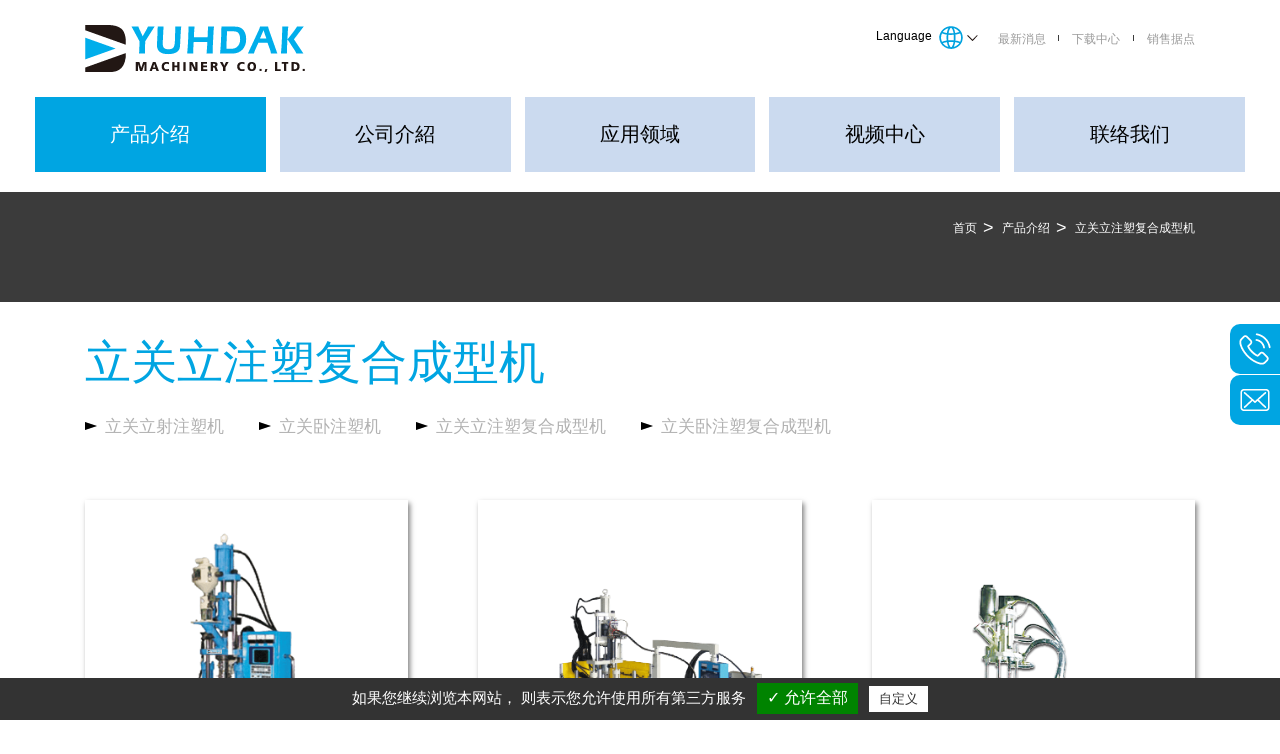

--- FILE ---
content_type: text/html;charset=UTF-8
request_url: https://www.yuhdak.com/cn/category/Special-Machine-A.html
body_size: 6203
content:
<!DOCTYPE html>
<html lang="zh-Hans">

<head>
    <meta charset="utf-8">
<meta http-equiv="X-UA-Compatible" content="IE=edge">
<meta name="viewport" content="width=device-width, initial-scale=1, maximum-scale=1" />
<meta name="google" content="notranslate">
<meta name="format-detection" content="telephone=no">
<link rel="preload" as="style" href="/css/style.css" />
<link rel="preload" as="script" href="/js/style.js" />
<link rel="preload" as="style" href="/css/base.css" />
<link rel="preload" as="style" href="/css/setting.css" />
<link rel="preload" as="style" href="/css/layout_cn.css" />
<link rel="preload" as="style" href="/css/layout_tw.css" />
<link rel="preload" as="image" href="/images/logo.svg" fetchpriority="high" />
<link rel="preload" as="image" href="/images/icon-mobilebtn.png" fetchpriority="high" media="screen and (max-width: 991px)" />
<link rel="preload" as="image" href="/images/icon-fixed-tel.svg" />
<link rel="preload" as="image" href="/images/icon-fixed-mail.svg" />
<link rel="preload" as="style" href="//webdesign.pola-cloud.com.tw/js/tarteaucitron/css/tarteaucitron.min.css?v=323" />
<link rel="preload" as="script" href="//webdesign.pola-cloud.com.tw/js/tarteaucitron/lang/tarteaucitron.cn.min.js?v=323" />
<link rel="preload" as="script" href="//webdesign.pola-cloud.com.tw/js/tarteaucitron/tarteaucitron.services.min.js?v=323" />
<link rel="preload" as="script" href="https://www.googletagmanager.com/gtm.js?id=GTM-K7HBGRD" />
<link rel="preload" as="script" href="https://www.google-analytics.com/analytics.js" />
<link rel="preconnect" href="https://analytics.google.com" />
<link rel="preconnect" href="https://stats.g.doubleclick.net" />
<link rel="preconnect" href="https://www.google.com" />

<title>煜達機械股份有限公司</title><script type="text/javascript">
  var tarteaucitronForceLanguage = 'cn'; /* supported: fr, en, de, es, it, pt, pl, ru, tw, cn, jp */
</script>
<script type="text/javascript" src="//webdesign.pola-cloud.com.tw/js/tarteaucitron/tarteaucitron.min.js"></script>
<script type="text/javascript">
  tarteaucitron.init({
      "hashtag": "#tarteaucitron", /* Automatically open the panel with the hashtag */
      "highPrivacy": false, /* disabling the auto consent feature on navigation? */
      "orientation": "bottom", /* the big banner should be on 'top' or 'bottom'? */
      "adblocker": false, /* Display a message if an adblocker is detected */
      "showAlertSmall": true, /* show the small banner on bottom right? */
      "cookieslist": false, /* Display the list of cookies installed ? */
      "removeCredit": false, /* remove the credit link? */
      //"cookieDomain": ".example.com" /* Domain name on which the cookie for the subdomains will be placed */
  });
  tarteaucitron.user.googletagmanagerId = 'GTM-K7HBGRD';
  (tarteaucitron.job = tarteaucitron.job || []).push('googletagmanager');
</script><link rel='alternate' hreflang='zh-Hans' href='https://www.yuhdak.com/cn/category/Special-Machine-A.html' /><link rel='alternate' hreflang='en' href='https://www.yuhdak.com/en/category/Special-Machine-A.html' /><link rel='alternate' hreflang='zh-Hant' href='https://www.yuhdak.com/tw/category/Special-Machine-A.html' /><link rel='alternate' hreflang='tr' href='https://www.yuhdak.com/tr/category/Special-Machine-A.html' /><link rel='alternate' hreflang='ja' href='https://www.yuhdak.com/jp/category/Special-Machine-A.html' /><link rel='alternate' hreflang='x-default' href='https://www.yuhdak.com/en/category/Special-Machine-A.html' /><link rel="shortcut icon" href="https://www.yuhdak.com/images/favicon.ico">
<!-- <link rel="stylesheet" type="text/css" href="https://webdesign.pola-cloud.com.tw/js/bootstrap-4.4.1/css/bootstrap.min.css"> -->
<link rel="stylesheet" type="text/css" href="//webdesign.pola-cloud.com.tw/js/owlcarousel/assets/owl.carousel.min.css" media="screen">
<link rel="stylesheet" type="text/css" href="//webdesign.pola-cloud.com.tw/js/jquery-modal-video/modal-video.min.css" media="screen">
<link rel="stylesheet" type="text/css" href="//webdesign.pola-cloud.com.tw/js/fancybox/jquery.fancybox.min.css" media="screen">
<link rel="stylesheet" type="text/css" href="//webdesign.pola-cloud.com.tw/js/select2/select2.min.css" media="screen">
<script>
	function loadCSS(url) {
	try {
	document.createStyleSheet(url);
	} catch (e) {
	var link = document.createElement('link');
	link.rel = 'stylesheet';
	//link.type = 'text/css';
	link.href = url;
	document.getElementsByTagName('head')[0].appendChild(link);
	}
	}
	loadCSS('https://www.yuhdak.com/css/base.css')
	loadCSS('https://www.yuhdak.com/css/style.css')
	loadCSS('https://www.yuhdak.com/css/setting.css')
	loadCSS('https://www.yuhdak.com/css/layout_cn.css')
</script></head>

<body>
     <header id="header" class="header sticky">
    <div class="content desktop">
        <div class="container large">
            <div class="top d-flex align-self-baseline justify-content-between">
                <a class="logo" href="https://www.yuhdak.com/cn/index.html" title="首页"><img src="https://www.yuhdak.com/images/logo.svg" alt="首页"></a>
                <div class="d-flex align-self-baseline">
                    <div class="dropdown lan fs-12 mr-35">
                        <div class="dropdown-toggle" id="language" data-toggle="dropdown" aria-haspopup="true" aria-expanded="false">Language</div>
                        <div class="dropdown-menu" aria-labelledby="language">
                                                            <a class="dropdown-item" href="https://www.yuhdak.com/tw/category/Special-Machine-A.html" title="繁體中文" target="_self">繁體中文</a>
                                                                <a class="dropdown-item" href="https://www.yuhdak.com/en/category/Special-Machine-A.html" title="English" target="_self">English</a>
                                                                <a class="dropdown-item" href="https://www.yuhdak.com/jp/category/Special-Machine-A.html" title="日本語" target="_self">日本語</a>
                                                                <a class="dropdown-item" href="https://www.yuhdak.com/cn/category/Special-Machine-A.html" title="簡体中文" target="_self">簡体中文</a>
                                                                <a class="dropdown-item" href="https://www.yuhdak.com/tr/category/Special-Machine-A.html" title="Türkçe" target="_self">Türkçe</a>
                                                        </div>
                    </div>
                    <ul class="small_nav align-self-baseline">
                        <li class="col item"><a href="https://www.yuhdak.com/cn/news.html" title="最新消息">最新消息</a></li>
                        <li class="col item"><a href="https://www.yuhdak.com/cn/download.html" title="下载中心">下载中心</a></li>
                        <li class="col item"><a href="https://www.yuhdak.com/cn/worldwide.html" title="销售据点">销售据点</a></li>
                    </ul>
                </div>
            </div>
        </div>
        <ul class="main_nav">
            <li class="col item active">
                <a href="https://www.yuhdak.com/cn/products.html" title="产品介绍">产品介绍</a>
                <div class="item-dropdown">
                    <ul class="sec_nav">
                                                <li class="item"><a href="https://www.yuhdak.com/cn/category/Vertical-Clamping-Vertical-Injection.html">立关立射注塑机</a></li>
                                                <li class="item"><a href="https://www.yuhdak.com/cn/category/Vertical-Clamping-Horizontal-Injection.html">立关卧注塑机</a></li>
                                                <li class="item"><a href="https://www.yuhdak.com/cn/category/Special-Machine-A.html">立关立注塑复合成型机</a></li>
                                                <li class="item"><a href="https://www.yuhdak.com/cn/category/Special-Machine-B.html">立关卧注塑复合成型机</a></li>
                                            </ul>
                </div>
            </li>
            <li class="col item "><a href="https://www.yuhdak.com/cn/about.html" title="公司介紹">公司介紹</a></li>
            <li class="col item "><a href="https://www.yuhdak.com/cn/applications.html" title="应用领域">应用领域</a></li>
            <li class="col item "><a href="https://www.yuhdak.com/cn/videos.html" title="视频中心">视频中心</a></li>
            <li class="col item "><a href="https://www.yuhdak.com/cn/contact.html" title="联络我们">联络我们</a></li>
        </ul>
    </div>
    <div class="content mobile">
        <div id="overlay"></div>
        <div class="logo"><a href="https://www.yuhdak.com/cn/index.html" title=""><img src="https://www.yuhdak.com/images/logo.svg" alt=""></a></div>
        <button id="mobilebtn" class="btn"><img src="https://www.yuhdak.com/images/icon-mobilebtn.png"></button>
        <div id="mobilenav" class="mobile-nav">
            <div class="logo"><a href="https://www.yuhdak.com/cn/index.html" title=""><img src="https://www.yuhdak.com/images/logo.svg" alt=""></a></div>
            <button id="mobileclose" class="btn"><img src="https://www.yuhdak.com/images/icon-mobilebtn-close.png"></button>
            <ul class="list main">
                <li class="item dropdown">
                    <a class="title collapsed" data-toggle="collapse" data-target="#itemA" aria-controls="itemA" aria-expanded="false" aria-label="Toggle navigation" title="产品介绍">产品介绍</a>
                    <ul class="collapse list sec" id="itemA">
                                            <li class="item dropdown">
                            <a class="title" href="https://www.yuhdak.com/cn/category/Vertical-Clamping-Vertical-Injection.html" title="立关立射注塑机">立关立射注塑机</a>
                        </li>
                                            <li class="item dropdown">
                            <a class="title" href="https://www.yuhdak.com/cn/category/Vertical-Clamping-Horizontal-Injection.html" title="立关卧注塑机">立关卧注塑机</a>
                        </li>
                                            <li class="item dropdown">
                            <a class="title" href="https://www.yuhdak.com/cn/category/Special-Machine-A.html" title="立关立注塑复合成型机">立关立注塑复合成型机</a>
                        </li>
                                            <li class="item dropdown">
                            <a class="title" href="https://www.yuhdak.com/cn/category/Special-Machine-B.html" title="立关卧注塑复合成型机">立关卧注塑复合成型机</a>
                        </li>
                                        </ul>
                </li>
                <li class="item "><a class="title" href="https://www.yuhdak.com/cn/about.html" title="公司介紹">公司介紹</a></li>
                <li class="item "><a class="title" href="https://www.yuhdak.com/cn/applications.html" title="应用领域">应用领域</a></li>
                <li class="item "><a class="title" href="https://www.yuhdak.com/cn/videos.html" title="视频中心">视频中心</a></li>
                <li class="item "><a class="title" href="https://www.yuhdak.com/cn/contact.html" title="联络我们">联络我们</a></li>
                <li class="item "><a class="title" href="https://www.yuhdak.com/cn/news.html" title="最新消息">最新消息</a></li>
                <li class="item "><a class="title" href="https://www.yuhdak.com/cn/download.html" title="下载中心">下载中心</a></li>
                <li class="item "><a class="title" href="https://www.yuhdak.com/cn/worldwide.html" title="销售据点">销售据点</a></li>
                <li class="item dropdown lan">
                    <a class="title collapsed" data-toggle="collapse" data-target="#language" aria-controls="language" aria-expanded="false" aria-label="Toggle navigation" title="Language">
                        Language
                        <span class="icon"><img src="https://www.yuhdak.com/images/icon-lang.svg" alt=""></span>
                        <span class="icon-hover"><img src="https://www.yuhdak.com/images/icon-lang-hover.svg" alt=""></span>
                    </a>
                    <ul class="collapse list sec" id="language">
                                            <li class="item"><a href="https://www.yuhdak.com/tw/category/Special-Machine-A.html" title="繁體中文" target="_self">繁體中文</a></li>
                                                <li class="item"><a href="https://www.yuhdak.com/en/category/Special-Machine-A.html" title="English" target="_self">English</a></li>
                                                <li class="item"><a href="https://www.yuhdak.com/jp/category/Special-Machine-A.html" title="日本語" target="_self">日本語</a></li>
                                                <li class="item"><a href="https://www.yuhdak.com/cn/category/Special-Machine-A.html" title="簡体中文" target="_self">簡体中文</a></li>
                                                <li class="item"><a href="https://www.yuhdak.com/tr/category/Special-Machine-A.html" title="Türkçe" target="_self">Türkçe</a></li>
                                            </ul>
                </li>
            </ul>
            <ul class="list language mt-30 hidden">
                                    <li class="item"><a href="https://www.yuhdak.com/tw/category/Special-Machine-A.html" title="繁體中文" target="_self">繁體中文</a></li>
                                        <li class="item"><a href="https://www.yuhdak.com/en/category/Special-Machine-A.html" title="English" target="_self">English</a></li>
                                        <li class="item"><a href="https://www.yuhdak.com/jp/category/Special-Machine-A.html" title="日本語" target="_self">日本語</a></li>
                                        <li class="item"><a href="https://www.yuhdak.com/cn/category/Special-Machine-A.html" title="簡体中文" target="_self">簡体中文</a></li>
                                        <li class="item"><a href="https://www.yuhdak.com/tr/category/Special-Machine-A.html" title="Türkçe" target="_self">Türkçe</a></li>
                                </ul>
        </div>
    </div>
</header>    <main class="main">
        <section class="page_banner no_image">
            <picture class="banner"></picture>
            <div class="breadcrumb">
                <div class="container small">
                    <ol itemscope="" itemtype="http://schema.org/BreadcrumbList">
                        <li itemprop="itemListElement" itemscope itemtype="http://schema.org/ListItem">
                            <a class="item" itemprop="item" href="https://www.yuhdak.com/cn/index.html">
                                <span itemprop="name">首页</span>
                            </a>
                            <meta itemprop="position" content="1" />
                        </li>
                        <li itemprop="itemListElement" itemscope itemtype="http://schema.org/ListItem">
                            <a class="item" itemprop="item" href="https://www.yuhdak.com/cn/products.html">
                                <span itemprop="name">产品介绍</span>
                            </a>
                            <meta itemprop="position" content="2" />
                        </li>
                        <li itemprop="itemListElement" itemscope itemtype="http://schema.org/ListItem">
                            <a class="item" itemprop="item" href="https://www.yuhdak.com/cn/category/Special-Machine-A.html">
                                <span itemprop="name">立关立注塑复合成型机</span>
                            </a>
                            <meta itemprop="position" content="3" />
                        </li>
                    </ol>
                </div>
            </div>
        </section>
        <section class="mt-35">
            <div class="container small">
                <h1 class="fs-46 fs-lg-38 mb-25 color-blue">立关立注塑复合成型机</h1>
                <ul class="products_sub_list mt-05 mb-60 mb-lg-35 mb-md-25">
                                        <li class="mb-sm-10"><a href="https://www.yuhdak.com/cn/category/Vertical-Clamping-Vertical-Injection.html" title="立关立射注塑机" class="link">立关立射注塑机</a></li>
                                        <li class="mb-sm-10"><a href="https://www.yuhdak.com/cn/category/Vertical-Clamping-Horizontal-Injection.html" title="立关卧注塑机" class="link">立关卧注塑机</a></li>
                                        <li class="mb-sm-10"><a href="https://www.yuhdak.com/cn/category/Special-Machine-A.html" title="立关立注塑复合成型机" class="link">立关立注塑复合成型机</a></li>
                                        <li class="mb-sm-10"><a href="https://www.yuhdak.com/cn/category/Special-Machine-B.html" title="立关卧注塑复合成型机" class="link">立关卧注塑复合成型机</a></li>
                                    </ul>
                <div class="product-group">
                    <div class="products-row sub">
                                                <div class="col mb-75 mb-lg-45 mb-md-35">
                            <a href="https://www.yuhdak.com/cn/product/Zipper-Machine.html" title="Zipper Making Machine: YH Series" class="item">
                                <figure class="img no-bg">
                                    <img src="https://www.yuhdak.com/UserFiles/pd/zipper-machine_pic.png" alt="Zipper Making Machine: YH Series" class="img-fluid">
                                </figure>
                            </a>
                            <a class="products_sub" href="https://www.yuhdak.com/cn/product/Zipper-Machine.html">
                                <h2 class="title fs-18 fs-xs-22">
                                    <span class="fs-12 color-gray d-block mb-05">拉链机</span>
                                    YH 系列                                </h2>
                                <div class="description pt-10 pb-30">
                                    <p>自动送带、收带上下一次为一 次成型...</p>
                                </div>
                            </a>
                        </div>
                                                <div class="col mb-75 mb-lg-45 mb-md-35">
                            <a href="https://www.yuhdak.com/cn/product/Silicone-Injection-Molding-Machine.html" title="Silicone Injection Molding Machine: YH Series" class="item">
                                <figure class="img no-bg">
                                    <img src="https://www.yuhdak.com/UserFiles/pd/silicone-injection-molding-machine_pic.png" alt="Silicone Injection Molding Machine: YH Series" class="img-fluid">
                                </figure>
                            </a>
                            <a class="products_sub" href="https://www.yuhdak.com/cn/product/Silicone-Injection-Molding-Machine.html">
                                <h2 class="title fs-18 fs-xs-22">
                                    <span class="fs-12 color-gray d-block mb-05">矽胶注塑机</span>
                                    YH 系列                                </h2>
                                <div class="description pt-10 pb-30">
                                    <p>90 度双滑模。单人操作，节省人力成本...</p>
                                </div>
                            </a>
                        </div>
                                                <div class="col mb-75 mb-lg-45 mb-md-35">
                            <a href="https://www.yuhdak.com/cn/product/Bait-Making-Machine.html" title="Bait Making Machine: YH Series" class="item">
                                <figure class="img no-bg">
                                    <img src="https://www.yuhdak.com/UserFiles/pd/special-bait-making-machine_pic.png" alt="Bait Making Machine: YH Series" class="img-fluid">
                                </figure>
                            </a>
                            <a class="products_sub" href="https://www.yuhdak.com/cn/product/Bait-Making-Machine.html">
                                <h2 class="title fs-18 fs-xs-22">
                                    <span class="fs-12 color-gray d-block mb-05">鱼饵专用注塑机</span>
                                    YH 系列                                </h2>
                                <div class="description pt-10 pb-30">
                                    <p>使用柱塞式无料管，料别为硅胶...</p>
                                </div>
                            </a>
                        </div>
                                                <div class="col mb-75 mb-lg-45 mb-md-35">
                            <a href="https://www.yuhdak.com/cn/product/i_Iron-Powder-Molding-Machine.html" title="Iron Powder Molding Machine: YR Series" class="item">
                                <figure class="img no-bg">
                                    <img src="https://www.yuhdak.com/UserFiles/pd/iron-powder-molding-machine_pic.png" alt="Iron Powder Molding Machine: YR Series" class="img-fluid">
                                </figure>
                            </a>
                            <a class="products_sub" href="https://www.yuhdak.com/cn/product/i_Iron-Powder-Molding-Machine.html">
                                <h2 class="title fs-18 fs-xs-22">
                                    <span class="fs-12 color-gray d-block mb-05">铁粉成型机</span>
                                    YR 系列                                </h2>
                                <div class="description pt-10 pb-30">
                                    <p>合模压力稳定，生产效率高...</p>
                                </div>
                            </a>
                        </div>
                                                <div class="col mb-75 mb-lg-45 mb-md-35">
                            <a href="https://www.yuhdak.com/cn/product/Non-post-Double-Injection-Machine.html" title="Non-post Double Injection Molding Machine: YL Series" class="item">
                                <figure class="img no-bg">
                                    <img src="https://www.yuhdak.com/UserFiles/pd/non-post-double-injection-molding-machine_pic.png" alt="Non-post Double Injection Molding Machine: YL Series" class="img-fluid">
                                </figure>
                            </a>
                            <a class="products_sub" href="https://www.yuhdak.com/cn/product/Non-post-Double-Injection-Machine.html">
                                <h2 class="title fs-18 fs-xs-22">
                                    <span class="fs-12 color-gray d-block mb-05">无柱式 - 双料注塑机</span>
                                    YL 系列                                </h2>
                                <div class="description pt-10 pb-30">
                                    <p>双色一次成型，三面空间更便于崁 入及取出的自动化设备安装...</p>
                                </div>
                            </a>
                        </div>
                                                <div class="col mb-75 mb-lg-45 mb-md-35">
                            <a href="https://www.yuhdak.com/cn/product/Four-Station-Disc-Dual-Machine-Injection.html" title="4-Station Disc Dual Injection Molding Machine: YD Series" class="item">
                                <figure class="img no-bg">
                                    <img src="https://www.yuhdak.com/UserFiles/pd/4-station-disc-dual-injection-machine_pic.png" alt="4-Station Disc Dual Injection Molding Machine: YD Series" class="img-fluid">
                                </figure>
                            </a>
                            <a class="products_sub" href="https://www.yuhdak.com/cn/product/Four-Station-Disc-Dual-Machine-Injection.html">
                                <h2 class="title fs-18 fs-xs-22">
                                    <span class="fs-12 color-gray d-block mb-05">四站圆盘双料注塑机</span>
                                    YD 系列                                </h2>
                                <div class="description pt-10 pb-30">
                                    <p>两独立射出系统，搭配转盘， 可做双物件产品的一体成型...</p>
                                </div>
                            </a>
                        </div>
                                                <div class="col mb-75 mb-lg-45 mb-md-35">
                            <a href="https://www.yuhdak.com/cn/product/Double-Injection-Machine.html" title="Silicone Double Injection Molding Machine: YD Series" class="item">
                                <figure class="img no-bg">
                                    <img src="https://www.yuhdak.com/UserFiles/pd/double-injection-molding-machine_pic.png" alt="Silicone Double Injection Molding Machine: YD Series" class="img-fluid">
                                </figure>
                            </a>
                            <a class="products_sub" href="https://www.yuhdak.com/cn/product/Double-Injection-Machine.html">
                                <h2 class="title fs-18 fs-xs-22">
                                    <span class="fs-12 color-gray d-block mb-05">矽胶双料注塑机</span>
                                    YD 系列                                </h2>
                                <div class="description pt-10 pb-30">
                                    <p>矽胶 & 塑胶双射出系统，一次满足两种需求...</p>
                                </div>
                            </a>
                        </div>
                                                <div class="col mb-75 mb-lg-45 mb-md-35">
                            <a href="https://www.yuhdak.com/cn/product/16-station-Disc-Machine.html" title="16-station Disc Vertical Injection Molding Machine: YHL Series" class="item">
                                <figure class="img no-bg">
                                    <img src="https://www.yuhdak.com/UserFiles/pd/16-station-disc-injection-molding-machine_pic.png" alt="16-station Disc Vertical Injection Molding Machine: YHL Series" class="img-fluid">
                                </figure>
                            </a>
                            <a class="products_sub" href="https://www.yuhdak.com/cn/product/16-station-Disc-Machine.html">
                                <h2 class="title fs-18 fs-xs-22">
                                    <span class="fs-12 color-gray d-block mb-05">无柱式 - L 型 16 站圆盘复合注塑机</span>
                                    YHL 系列                                </h2>
                                <div class="description pt-10 pb-30">
                                    <p>配合客户开发圆盘站数， 转盘定位精准...</p>
                                </div>
                            </a>
                        </div>
                                            </div>
                </div>
            </div>
        </section>
        <section class="applications bg-gray pt-45 pt-lg-30 pt-md-25 pb-25 mb-80 mb-lg-50 mb-md-40">
            <div class="container small">
                <div class="mb-35">
                    <h2 class="fs-46 fs-lg-38 color-blue mb-10">应用领域</h2>
                    <p>煜达提供多样化的成型对策、制造系统创新设计和制造及全面性的技术支援服务给电脑通讯、电子电机、汽机车辆、医疗光学、其他特殊成型等产业。</p>
                </div>
                <div class="applications-group">
                                        <div class="col mb-30">
                                                <a href="https://www.yuhdak.com/cn/application/Hardware-Household-Items.html" title="Hardware &amp; Household Items" class="item fs-18 fs-md-14 fs-xs-20 f-700 pl-xs-50">
                            <img src="https://www.yuhdak.com/UserFiles/app/application1_pic.svg" alt="Hardware &amp; Household Items" class="img">
                            <img src="https://www.yuhdak.com/UserFiles/app/application1-h_spic.svg" alt="Hardware &amp; Household Items" class="img-hover">
                            <span class="d-block pt-25 pb-25">五金 &amp; 生活用品</span>
                        </a>
                    </div>
                                        <div class="col mb-30">
                                                <a href="https://www.yuhdak.com/cn/application/High-Speed-Injection.html" title="High-speed Injection Molding Items" class="item fs-18 fs-md-14 fs-xs-20 f-700 pl-xs-50">
                            <img src="https://www.yuhdak.com/UserFiles/app/application2_pic.svg" alt="High-speed Injection Molding Items" class="img">
                            <img src="https://www.yuhdak.com/UserFiles/app/application2-h_spic.svg" alt="High-speed Injection Molding Items" class="img-hover">
                            <span class="d-block pt-25 pb-25">高速射出</span>
                        </a>
                    </div>
                                        <div class="col mb-30">
                                                <a href="https://www.yuhdak.com/cn/application/IMD-IML.html" title="IMD &amp; IML Item" class="item fs-18 fs-md-14 fs-xs-20 f-700 pl-xs-50">
                            <img src="https://www.yuhdak.com/UserFiles/app/application3_pic.svg" alt="IMD &amp; IML Item" class="img">
                            <img src="https://www.yuhdak.com/UserFiles/app/application3-h_spic.svg" alt="IMD &amp; IML Item" class="img-hover">
                            <span class="d-block pt-25 pb-25">IMD &amp; IML</span>
                        </a>
                    </div>
                                        <div class="col mb-30">
                                                <a href="https://www.yuhdak.com/cn/application/Auto-Glass.html" title="Auto &amp; Glass Items" class="item fs-18 fs-md-14 fs-xs-20 f-700 pl-xs-50">
                            <img src="https://www.yuhdak.com/UserFiles/app/application4_pic.svg" alt="Auto &amp; Glass Items" class="img">
                            <img src="https://www.yuhdak.com/UserFiles/app/application4-h_spic.svg" alt="Auto &amp; Glass Items" class="img-hover">
                            <span class="d-block pt-25 pb-25">汽车 &amp; 玻璃 &amp; 门条</span>
                        </a>
                    </div>
                                        <div class="col mb-30">
                                                <a href="https://www.yuhdak.com/cn/application/Plug-Series.html" title="Plug Series Items" class="item fs-18 fs-md-14 fs-xs-20 f-700 pl-xs-50">
                            <img src="https://www.yuhdak.com/UserFiles/app/application5_pic.svg" alt="Plug Series Items" class="img">
                            <img src="https://www.yuhdak.com/UserFiles/app/application5-h_spic.svg" alt="Plug Series Items" class="img-hover">
                            <span class="d-block pt-25 pb-25">插头系列</span>
                        </a>
                    </div>
                                        <div class="col mb-30">
                                                <a href="https://www.yuhdak.com/cn/application/Medical.html" title="Medical Items" class="item fs-18 fs-md-14 fs-xs-20 f-700 pl-xs-50">
                            <img src="https://www.yuhdak.com/UserFiles/app/application6_pic.svg" alt="Medical Items" class="img">
                            <img src="https://www.yuhdak.com/UserFiles/app/application6-h_spic.svg" alt="Medical Items" class="img-hover">
                            <span class="d-block pt-25 pb-25">医疗</span>
                        </a>
                    </div>
                                        <div class="col mb-30">
                                                <a href="https://www.yuhdak.com/cn/application/Double-Injection.html" title="Double Injection Molding Items" class="item fs-18 fs-md-14 fs-xs-20 f-700 pl-xs-50">
                            <img src="https://www.yuhdak.com/UserFiles/app/application7_pic.svg" alt="Double Injection Molding Items" class="img">
                            <img src="https://www.yuhdak.com/UserFiles/app/application7-h_spic.svg" alt="Double Injection Molding Items" class="img-hover">
                            <span class="d-block pt-25 pb-25">双射</span>
                        </a>
                    </div>
                                        <div class="col mb-30">
                                                <a href="https://www.yuhdak.com/cn/application/Bakelite-LCP.html" title="Bakelite &amp; LCP Items" class="item fs-18 fs-md-14 fs-xs-20 f-700 pl-xs-50">
                            <img src="https://www.yuhdak.com/UserFiles/app/application8_pic.svg" alt="Bakelite &amp; LCP Items" class="img">
                            <img src="https://www.yuhdak.com/UserFiles/app/application8-h_spic.svg" alt="Bakelite &amp; LCP Items" class="img-hover">
                            <span class="d-block pt-25 pb-25">电木 &amp; LCP</span>
                        </a>
                    </div>
                                        <div class="col mb-30">
                                                <a href="https://www.yuhdak.com/cn/application/Consumer-Electronics.html" title="Consumer Electronics Items" class="item fs-18 fs-md-14 fs-xs-20 f-700 pl-xs-50">
                            <img src="https://www.yuhdak.com/UserFiles/app/application9_pic.svg" alt="Consumer Electronics Items" class="img">
                            <img src="https://www.yuhdak.com/UserFiles/app/application9-h_spic.svg" alt="Consumer Electronics Items" class="img-hover">
                            <span class="d-block pt-25 pb-25">消费性电子商品</span>
                        </a>
                    </div>
                                    </div>
            </div>
        </section>
    </main>
    <footer id="footer" class="footer">
    <ul class="fixed_icons">
        <li><span class="tag">联络我们</span><a href="TEL:+886933028803" title="" class="item tel"></a></li>
        <li><span class="tag">电子信箱</span><a href="https://www.yuhdak.com/cn/contact.html" title="" class="item mail"></a></li>
    </ul>
    <div class="container large">
        <ul class="main_nav mb-45">
            <li class="col item active mb-sm-05"><a href="https://www.yuhdak.com/cn/products.html" title="产品介绍">产品介绍</a></li>
            <li class="col item  mb-sm-05"><a href="https://www.yuhdak.com/cn/about.html" title="公司介紹">公司介紹</a></li>
            <li class="col item  mb-sm-05"><a href="https://www.yuhdak.com/cn/applications.html" title="应用领域">应用领域</a></li>
            <li class="col item  mb-sm-05"><a href="https://www.yuhdak.com/cn/videos.html" title="视频中心">视频中心</a></li>
            <li class="col item "><a href="https://www.yuhdak.com/cn/contact.html" title="联络我们">联络我们</a></li>
        </ul>
    </div>
    <div class="bg-blue color-white pt-65 pt-lg-40 pt-md-30 pb-55 pb-lg-30 pb-md-20">
        <div class="container large">
                        <div class="contact d-xl-flex justify-content-between align-self-baseline">
                <div class="item d-flex mb-lg-10">
                    <img src="https://www.yuhdak.com/images/icon-add.svg" alt="" class="icon mr-10">
                    <h4 class="d-flex flex-column align-self-end"><span class="fs-12 mb-05">台北总公司</span><span class="mb-10 mb-md-00">22151 新北市汐止区福德二路215号3楼之5</span></h4>
                </div>
                <div class="item d-flex align-items-sm-center mb-lg-10 tel">
                    <img src="https://www.yuhdak.com/images/icon-tel.svg" alt="" class="icon mr-10">
                    <h4 class="d-flex flex-column align-self-md-end align-self-center"><span class="mb-10 mb-md-00">+886-2-2694-6450</span></h4>
                </div>
                <div class="item d-flex align-items-sm-center mb-lg-10 mail">
                    <img src="https://www.yuhdak.com/images/icon-mail.svg" alt="" class="icon mr-10">
                    <h4 class="d-flex flex-column align-self-md-end align-self-center"><span class="mb-10 mb-md-00"><a href="/cdn-cgi/l/email-protection" class="__cf_email__" data-cfemail="b9c0ccd1ddd8d2f9d4ca888097d1d0d7dccd97d7dccd">[email&#160;protected]</a></span></h4>
                </div>
                <div class="item d-flex">
                    <img src="https://www.yuhdak.com/images/icon-add2.svg" alt="" class="icon mr-10">
                    <h4 class="d-flex flex-column align-self-end"><span class="fs-12 mb-05 mb-md-00">台南工厂</span><span class="mb-10">72351 台南市西港区庆安里中洲21-6号</span></h4>
                </div>
            </div>
        </div>
    </div>
    <div class="fs-12 d-sm-flex pt-40 pt-lg-20 pt-md-15 pb-45 pb-lg-25 pb-md-20">
        <div class="container large">
            <div class="d-xl-flex justify-content-between">
                <div class="d-flex align-items-end ml-135 ml-xl-00 mb-lg-10">
                    <ul class="socail_icons">
                        <li class="col"><a href="https://www.facebook.com/yuhdak.tw" target="_blank"><img src="https://www.yuhdak.com/images/social-fb.svg" alt=""></a></li>
                        <li class="col"><a href="https://lin.ee/ME4gQoE" target="_blank"><img src="https://www.yuhdak.com/images/social-line.svg" alt=""></a></li>
                        <li class="col"><a href="https://www.youtube.com/channel/UCdAuEIbkkgvGDtI7WDcsUuA" target="_blank"><img src="https://www.yuhdak.com/images/social-yt.svg" alt=""></a></li>
                    </ul>
                    <p class="color-gray ml-15">关注我们</p>
                </div>
                <div class="d-lg-flex align-items-end">
                    <p class="copyright">Copyright © 2021 <a href="/en/index.html" target="_blank">煜達機械股份有限公司</a> <br> <a href="https://www.prm-taiwan.com/" target="_blank">PRM-TAIWAN</a> <a href="https://www.polaris.net.tw/" target="_blank">普拉瑞斯</a>設計</p>
                    <img src="https://www.yuhdak.com/images/iso.png" alt="" class="mt-md-10 ml-15 ml-md-00">
                </div>
            </div>
        </div>
    </div>
    <!-- <a href="#" id="gotop" class="gotop" title="go top">top</a> -->
</footer>
<script data-cfasync="false" src="/cdn-cgi/scripts/5c5dd728/cloudflare-static/email-decode.min.js"></script><script type="text/javascript" src="//webdesign.pola-cloud.com.tw/js/jquery-3.3.1.min.js"></script>
<script type="text/javascript" src="//webdesign.pola-cloud.com.tw/js/popper.js"></script>
<script type="text/javascript" src="//webdesign.pola-cloud.com.tw/js/bootstrap-4.4.1/js/bootstrap.min.js"></script>
<script type="text/javascript" src="//webdesign.pola-cloud.com.tw/js/owlcarousel/owl.carousel.min.js"></script>
<script type="text/javascript" src="//webdesign.pola-cloud.com.tw/js/jquery-modal-video/jquery-modal-video.js"></script>
<script type="text/javascript" src="//webdesign.pola-cloud.com.tw/js/fancybox/jquery.fancybox.min.js"></script>
<script type="text/javascript" src="https://www.yuhdak.com/js/style.js"></script><script defer src="https://static.cloudflareinsights.com/beacon.min.js/vcd15cbe7772f49c399c6a5babf22c1241717689176015" integrity="sha512-ZpsOmlRQV6y907TI0dKBHq9Md29nnaEIPlkf84rnaERnq6zvWvPUqr2ft8M1aS28oN72PdrCzSjY4U6VaAw1EQ==" data-cf-beacon='{"version":"2024.11.0","token":"09b5f40ec6854f8f99af94b75b36724d","r":1,"server_timing":{"name":{"cfCacheStatus":true,"cfEdge":true,"cfExtPri":true,"cfL4":true,"cfOrigin":true,"cfSpeedBrain":true},"location_startswith":null}}' crossorigin="anonymous"></script>
</body>

--- FILE ---
content_type: text/css
request_url: https://www.yuhdak.com/css/style.css
body_size: 9825
content:
@import url("https://fonts.googleapis.com/css2?family=Noto+Sans:wght@400;700&display=swap");
.map .tab .item:hover .image, .map .tab .item .image, .products_sub .list li .title:hover *::after, .products_sub .list li .title:hover *, .products_sub .list li .title ::after, .products_sub .list li .title, .product-group .item:hover .img::after, .product-group .item:hover, .header .desktop .logo img, .bg-lightyellow, .bg-lightyellow-hover:hover, .item:hover .bg-lightyellow-hover, .bg-yellow, .bg-yellow-hover:hover, .item:hover .bg-yellow-hover, .bg-lightblue, .bg-lightblue-hover:hover, .item:hover .bg-lightblue-hover, .bg-blue, .bg-blue-hover:hover, .item:hover .bg-blue-hover, .bg-darkgray, .bg-darkgray-hover:hover, .item:hover .bg-darkgray-hover, .bg-gray, .bg-gray-hover:hover, .item:hover .bg-gray-hover, .bg-lightgray, .bg-lightgray-hover:hover, .item:hover .bg-lightgray-hover, .bg-lightergray, .bg-lightergray-hover:hover, .item:hover .bg-lightergray-hover, .bg-black, .bg-white, .bg-white-hover:hover, .item:hover .bg-white-hover, .color-yellow, .color-yellow-hover:hover, .item:hover .color-yellow-hover, .color-lightblue, .color-lightblue-hover:hover, .item:hover .color-lightblue-hover, .color-blue, .color-blue-hover:hover, .item:hover .color-blue-hover, .color-red, .color-darkgray, .color-darkgray-hover:hover, .item:hover .color-darkgray-hover, .color-gray, .color-gray-hover:hover, .item:hover .color-gray-hover, .color-lightgray, .color-lightgray-hover:hover, .item:hover .color-lightgray-hover, .color-lightergray, .color-lightergray-hover:hover, .item:hover .color-lightergray-hover, .color-black, .color-white, .color-white-hover:hover, .item:hover .color-white-hover {
  transition: all 0.25s ease-in-out;
}

.owl-carousel .owl-nav,
.owl-carousel .owl-dots {
  display: none;
}

.owl-carousel.owl-nav-block .owl-nav,
.owl-carousel.owl-dots-block .owl-dots {
  display: block;
}

.owl-nav-block.nav-default .owl-nav .owl-next, .owl-nav-block.nav-default .owl-nav .owl-prev, .owl-nav-block.nav-default .owl-nav {
  position: absolute;
  top: 50%;
  transform: translateY(-50%);
}

.product_i_tab .nav, .product_i_media .image_group, .footer .socail_icons, .small_nav, .main_nav {
  margin: 0;
  padding: 0;
}
.product_i_tab .nav li, .product_i_media .image_group li, .footer .socail_icons li, .small_nav li, .main_nav li {
  position: relative;
  list-style: none;
}

/*-- Common Settings --*/
body {
  font-size: 20px;
  color: #000;
  font-family: Microsoft JhengHei, sans-serif;
  font-weight: 200;
}

@media (max-width: 1440px) {
  body {
    font-size: 18px;
  }
}
a, a:hover {
  color: #000;
}

h1, h2, h3, h4, h5, h6 {
  font-weight: normal;
}

:focus {
  outline: none;
}

ul.list {
  padding: 0;
  margin: 0;
}
ul.list li {
  list-style: none;
  margin: 0;
  padding: 0;
}

.d-block {
  display: block !important;
}

@media (min-width: 1400px) {
  .container.small, .container-lg.small, .container-md.small, .container-sm.small, .container-xl.small {
    max-width: 77.083333333vw;
  }

  .container.medium, .container-lg.medium, .container-md.medium, .container-sm.medium, .container-xl.medium {
    max-width: 84.722222222vw;
  }

  .container.large, .container-lg.large, .container-md.large, .container-sm.large, .container-xl.large {
    max-width: 95.138888888vw;
  }
}
.container.sm .row {
  margin-right: -8px;
  margin-left: -8px;
}

.container.sm .row .col, .container.sm .row .col-1, .container.sm .row .col-10, .container.sm .row .col-11, .container.sm .row .col-12, .container.sm .row .col-2, .container.sm .row .col-3, .container.sm .row .col-4, .container.sm .row .col-5, .container.sm .row .col-6, .container.sm .row .col-7, .container.sm .row .col-8, .container.sm .row .col-9, .container.sm .row .col-auto, .container.sm .row .col-lg, .container.sm .row .col-lg-1, .container.sm .row .col-lg-10, .container.sm .row .col-lg-11, .container.sm .row .col-lg-12, .container.sm .row .col-lg-2, .container.sm .row .col-lg-3, .container.sm .row .col-lg-4, .container.sm .row .col-lg-5, .container.sm .row .col-lg-6, .container.sm .row .col-lg-7, .container.sm .row .col-lg-8, .container.sm .row .col-lg-9, .container.sm .row .col-lg-auto, .container.sm .row .col-md, .container.sm .row .col-md-1, .container.sm .row .col-md-10, .container.sm .row .col-md-11, .container.sm .row .col-md-12, .container.sm .row .col-md-2, .container.sm .row .col-md-3, .container.sm .row .col-md-4, .container.sm .row .col-md-5, .container.sm .row .col-md-6, .container.sm .row .col-md-7, .container.sm .row .col-md-8, .container.sm .row .col-md-9, .container.sm .row .col-md-auto, .container.sm .row .col-sm, .container.sm .row .col-sm-1, .container.sm .row .col-sm-10, .container.sm .row .col-sm-11, .container.sm .row .col-sm-12, .container.sm .row .col-sm-2, .container.sm .row .col-sm-3, .container.sm .row .col-sm-4, .container.sm .row .col-sm-5, .container.sm .row .col-sm-6, .container.sm .row .col-sm-7, .container.sm .row .col-sm-8, .container.sm .row .col-sm-9, .container.sm .row .col-sm-auto, .container.sm .row .col-xl, .container.sm .row .col-xl-1, .container.sm .row .col-xl-10, .container.sm .row .col-xl-11, .container.sm .row .col-xl-12, .container.sm .row .col-xl-2, .container.sm .row .col-xl-3, .container.sm .row .col-xl-4, .container.sm .row .col-xl-5, .container.sm .row .col-xl-6, .container.sm .row .col-xl-7, .container.sm .row .col-xl-8, .container.sm .row .col-xl-9, .container.sm .row .col-xl-auto {
  padding-right: 8px;
  padding-left: 8px;
}

/*-- Colors --*/
.color-white, .color-white-hover:hover, .item:hover .color-white-hover {
  color: #fff;
}

.color-black {
  color: #000;
}

.color-lightergray, .color-lightergray-hover:hover, .item:hover .color-lightergray-hover {
  color: #eff0f4;
}

.color-lightgray, .color-lightgray-hover:hover, .item:hover .color-lightgray-hover {
  color: #cfcfcf;
}

.color-gray, .color-gray-hover:hover, .item:hover .color-gray-hover {
  color: #777;
}

.color-darkgray, .color-darkgray-hover:hover, .item:hover .color-darkgray-hover {
  color: #3b3b3b;
}

.color-red {
  color: red;
}

.color-blue, .color-blue-hover:hover, .item:hover .color-blue-hover {
  color: #00a5e2;
}

.color-lightblue, .color-lightblue-hover:hover, .item:hover .color-lightblue-hover {
  color: #d4f0fb;
}

.color-yellow, .color-yellow-hover:hover, .item:hover .color-yellow-hover {
  color: #ffeb54;
}

/*-- Backgrounds --*/
.bg-white, .bg-white-hover:hover, .item:hover .bg-white-hover {
  background-color: #fff;
}

.bg-black {
  background-color: #000;
}

.bg-lightergray, .bg-lightergray-hover:hover, .item:hover .bg-lightergray-hover {
  background-color: #eff0f4;
}

.bg-lightgray, .bg-lightgray-hover:hover, .item:hover .bg-lightgray-hover {
  background-color: #cfcfcf;
}

.bg-gray, .bg-gray-hover:hover, .item:hover .bg-gray-hover {
  background-color: #777;
}

.bg-darkgray, .bg-darkgray-hover:hover, .item:hover .bg-darkgray-hover {
  background-color: #3b3b3b;
}

.bg-blue, .bg-blue-hover:hover, .item:hover .bg-blue-hover {
  background-color: #00a5e2;
}

.bg-lightblue, .bg-lightblue-hover:hover, .item:hover .bg-lightblue-hover {
  background-color: #d4f0fb;
}

.bg-yellow, .bg-yellow-hover:hover, .item:hover .bg-yellow-hover {
  background-color: #ffeb54;
}

.bg-lightyellow, .bg-lightyellow-hover:hover, .item:hover .bg-lightyellow-hover {
  background-color: #fef5c0;
}

/*-- Animations --*/
/*-- Titles --*/
/*-- Border --*/
.border {
  border: 1px solid #eee;
}

.border-radius {
  border-radius: 10px;
  overflow: hidden;
}

/*-- Buttons --*/
.btn {
  padding: 1rem;
}
.btn.style-blue {
  background: #00a5e2;
  color: #fff;
}
.btn.radious-10 {
  border-radius: 10px;
}
.btn.small {
  padding: 5px 10px;
}

/*-- Divid line--*/
hr.color-blue {
  border-top: 1px solid #00a5e2;
}

/*-- Tabs --*/
/*-- Carousels --*/
.carousel-default .carousel-indicators {
  justify-content: center;
  z-index: 4;
  bottom: 10px;
}
.carousel-default .carousel-indicators .item {
  position: relative;
  width: 12px;
  height: 12px;
  background: #000;
  border: 1px solid transparent;
  margin: 0 3px;
  transition: all 0.25s ease-in-out;
  border-radius: 100%;
}
.carousel-default .carousel-indicators .item:focus {
  outline: none;
}
.carousel-default .carousel-indicators .item:hover {
  background: transparent;
  transition: all 0.25s ease-in-out;
}
.carousel-default .carousel-indicators .item.active {
  background: transparent;
}
.carousel-default .carousel-indicators .item:hover {
  background: #00a5e2;
}
.carousel-default .carousel-indicators .item.active {
  background: #00a5e2;
}
.carousel-default .carousel-controls {
  position: absolute;
  top: 50%;
  transform: translateY(-50%);
  width: 100%;
}
.carousel-default .carousel-controls .link-prev {
  position: absolute;
  left: 12px;
}
.carousel-default .carousel-controls .link-prev .carousel-control-prev-icon {
  background-image: url("../images/icon-arrow-line-left.svg");
  width: 18px;
  height: 35px;
}
.carousel-default .carousel-controls .link-next {
  position: absolute;
  right: 12px;
}
.carousel-default .carousel-controls .link-next .carousel-control-next-icon {
  background-image: url("../images/icon-arrow-line-right.svg");
  width: 18px;
  height: 35px;
}

.owl-nav-block .owl-stage-outer {
  z-index: 1;
}
.owl-nav-block.nav-default .owl-nav {
  left: 0;
  width: 100%;
  height: auto;
  z-index: 0;
}
.owl-nav-block.nav-default .owl-nav .owl-prev {
  left: -60px;
  right: auto;
}
.owl-nav-block.nav-default .owl-nav .owl-prev span {
  font-size: 0;
  display: block;
  width: 0;
  height: 0;
  border-style: solid;
  border-width: 10px 30px 10px 0;
  border-color: transparent #000 transparent transparent;
}
.owl-nav-block.nav-default .owl-nav .owl-next {
  left: auto;
  right: -60px;
}
.owl-nav-block.nav-default .owl-nav .owl-next span {
  font-size: 0;
  display: block;
  width: 0;
  height: 0;
  border-style: solid;
  border-width: 10px 0 10px 30px;
  border-color: transparent transparent transparent #000;
}
@media (max-width: 1199px) {
  .owl-nav-block.nav-default .owl-nav .owl-prev {
    left: 0;
    right: auto;
  }
  .owl-nav-block.nav-default .owl-nav .owl-prev span {
    font-size: 0;
    display: block;
    width: 0;
    height: 0;
    border-style: solid;
    border-width: 8px 20px 8px 0;
    border-color: transparent #000 transparent transparent;
  }
  .owl-nav-block.nav-default .owl-nav .owl-next {
    left: auto;
    right: 0px;
  }
  .owl-nav-block.nav-default .owl-nav .owl-next span {
    font-size: 0;
    display: block;
    width: 0;
    height: 0;
    border-style: solid;
    border-width: 8px 0 8px 20px;
    border-color: transparent transparent transparent #000;
  }
}
@media (max-width: 1366px) {
  .owl-nav-block.carousel-3col-history .owl-nav .owl-prev {
    left: 0;
    right: auto;
  }
  .owl-nav-block.carousel-3col-history .owl-nav .owl-prev span {
    font-size: 0;
    display: block;
    width: 0;
    height: 0;
    border-style: solid;
    border-width: 8px 20px 8px 0;
    border-color: transparent #000 transparent transparent;
  }
  .owl-nav-block.carousel-3col-history .owl-nav .owl-next {
    left: auto;
    right: 0px;
  }
  .owl-nav-block.carousel-3col-history .owl-nav .owl-next span {
    font-size: 0;
    display: block;
    width: 0;
    height: 0;
    border-style: solid;
    border-width: 8px 0 8px 20px;
    border-color: transparent transparent transparent #000;
  }
}

.owl-dots-block.dots-default .owl-dot {
  width: 12px;
  height: 12px;
  background: #fff;
  border: 1px solid #000;
  margin: 0 4px;
  transition: all 0.25s ease-in-out;
  border-radius: 100%;
  border: none;
}
.owl-dots-block.dots-default .owl-dot:focus {
  outline: none;
}
.owl-dots-block.dots-default .owl-dot:hover {
  background: #000;
  transition: all 0.25s ease-in-out;
}
.owl-dots-block.dots-default .owl-dot.active {
  background: #000;
}

.owl-dots {
  position: relative;
  z-index: 2;
  margin-top: 30px;
  text-align: center;
}

.dots-blue .owl-dots .owl-dot {
  width: 10px;
  height: 10px;
  background: #fff;
  border: 1px solid #00a5e2;
  margin: 0 4px;
  transition: all 0.25s ease-in-out;
  border-radius: 100%;
}
.dots-blue .owl-dots .owl-dot:focus {
  outline: none;
}
.dots-blue .owl-dots .owl-dot:hover {
  background: #00a5e2;
  transition: all 0.25s ease-in-out;
}
.dots-blue .owl-dots .owl-dot.active {
  background: #00a5e2;
}

.index-news .owl-nav-block.nav-default .owl-nav {
  position: absolute;
  top: 35%;
  transform: translateY(0);
}

/*-- Tables --*/
.delete {
  background: none;
  border: none;
  cursor: pointer;
}
.delete img {
  width: 20px;
  height: 20px;
}

.inquiry .table {
  width: 100%;
  border-spacing: 0;
}
.inquiry .table thead td {
  padding: 12px 0;
  border-bottom: 1px solid #00a5e2;
  font-size: 0.8rem;
  font-weight: 700;
}
.inquiry .table tbody th {
  padding: 16px 8px;
  color: #00a5e2;
  text-align: left;
  font-weight: normal;
  border-bottom: 1px dashed #9FA0A0;
}
.inquiry .table tbody td {
  padding: 16px 0;
  border-bottom: 1px dashed #9FA0A0;
}

.product_i_wrapper {
  width: 100%;
  overflow: auto;
}
.product_i_wrapper .table {
  font-size: 0.75rem;
  table-layout: fixed;
}
@media (max-width: 1440px) {
  .product_i_wrapper .table {
    font-size: 1rem;
  }
}
.product_i_wrapper .table > tbody > tr table td {
  padding: 5px 10px;
  min-width: 120px;
  height: 65px;
  background: white;
  text-align: center;
  position: relative;
}
.product_i_wrapper .table > tbody > tr table td.bg-gray {
  background: #777;
  color: #fff;
}
.product_i_wrapper .table > tbody > tr table td.bg-blue {
  background: #00a5e2;
  color: #fff;
}
@media (max-width: 576px) {
  .product_i_wrapper .table > tbody > tr table td {
    min-width: 60px;
  }
}
.product_i_wrapper .table > tbody > tr table th {
  padding: 10px;
  min-width: 120px;
  height: 65px;
}
.product_i_wrapper .table > tbody > tr > th:before {
  content: "";
  position: absolute;
  top: 3px;
  left: 0;
  width: 5px;
  height: calc(100% - 6px);
  background: #cfcfcf;
}
.product_i_wrapper .table > tbody > tr > th:after {
  content: "";
  position: absolute;
  top: 3px;
  right: 0;
  width: 5px;
  height: calc(100% - 6px);
  background: #cfcfcf;
}
.product_i_wrapper .table > tbody > tr > th td {
  background: #fff;
  min-width: 180px;
  height: 65px;
}
@media (max-width: 576px) {
  .product_i_wrapper .table > tbody > tr > th td {
    min-width: 150px;
  }
}
.product_i_wrapper .table > tbody > tr > th:first-child {
  position: sticky;
  left: 0;
  z-index: 1;
}
.product_i_wrapper .label {
  position: absolute;
  top: 0;
  left: 0;
  width: 100%;
  height: 100%;
  cursor: pointer;
}
.product_i_wrapper .checkbox {
  transform: scale(1.5);
}

.form_product .btn {
  min-width: 15%;
  background: #00a5e2;
  color: white;
  padding: 0.5rem;
  font-size: 0.8rem;
  border-radius: 5px;
}

/*-- Form --*/
.form_default .form_control {
  width: 100%;
  padding: 5px;
  margin-bottom: 20px;
  color: #000;
  border: 1px solid #000;
}
@media (max-width: 576px) {
  .form_default .form_control {
    font-size: 1rem;
  }
}
.form_default .btn {
  padding: 5px;
  width: 100%;
}
@media (max-width: 576px) {
  .form_default .btn {
    font-size: 1rem;
  }
}
.form_default .btn.bg-yellow {
  background: #F4D42B;
  color: #000;
}
.form_default .btn.bg-black {
  background: #000;
  color: #fff;
}

#check_passcode {
  width: 50%;
}
@media (max-width: 576px) {
  #check_passcode {
    width: 30%;
  }
}

#verify_code {
  margin-right: 10px;
}

.form_contact .form_group {
  margin-bottom: 15px;
  display: flex;
  justify-content: center;
}
.form_contact .form_group .form_label {
  width: 25%;
  font-size: 0.9rem;
  padding: 8px 0px;
}
@media (max-width: 576px) {
  .form_contact .form_group .form_label {
    font-size: 1.1rem;
  }
}
.form_contact .form_group .mt_checkbox {
  font-size: 0.8rem;
}
@media (max-width: 576px) {
  .form_contact .form_group .mt_checkbox {
    font-size: 1rem;
  }
}
.form_contact .form_group .form_control {
  width: 75%;
  padding: 10px;
  background: #EBEBEC;
  border-radius: 6px;
  box-shadow: none;
  border: none;
}
.form_contact .form_group .form_control.error {
  border: 1px solid red;
}
.form_contact .form_group .form_checkbox {
  width: 75%;
}
@media (max-width: 991px) {
  .form_contact .form_group {
    display: block;
  }
  .form_contact .form_group .form_label, .form_contact .form_group .form_control, .form_contact .form_group .form_checkbox {
    width: 100%;
  }
  .form_contact .form_group .form_label {
    display: block;
  }
}
.form_contact .captcha .form_wrapper {
  width: 80%;
  position: relative;
}
@media (max-width: 991px) {
  .form_contact .captcha .form_wrapper {
    width: 100%;
  }
}
.form_contact .captcha .form_control {
  width: 50%;
}
.form_contact .btn-group {
  width: 80%;
}
@media (max-width: 991px) {
  .form_contact .btn-group {
    width: 100%;
  }
}
.form_contact .btn-group .btn {
  border-radius: 3px;
  padding: 8px 15px;
  width: 49%;
  font-size: 1rem;
}
.form_contact .btn-group .btn.bg-gray {
  background: #BDBDBE;
  color: #fff;
}
.form_contact .btn-group .btn.bg-gray:hover {
  background: #777;
}
.form_contact .btn-group .btn.bg-blue {
  background: #00a5e2;
  color: #fff;
}

#msg_code {
  position: absolute;
  top: 10px;
  right: 0;
}
@media (max-width: 767px) {
  #msg_code {
    right: 15px;
  }
}

.mt_checkbox,
.mt_radio {
  display: inline-block;
  position: relative;
  padding-left: 20px;
  cursor: pointer;
  webkit-transition: all 0.3s;
  transition: all 0.3s;
}

.mt_checkbox.mt_checkbox-disabled,
.mt_checkbox.mt_radio-disabled,
.mt_radio.mt_checkbox-disabled,
.mt_radio.mt_radio-disabled {
  opacity: 0.6;
  filter: alpha(opacity=60);
}

.mt_checkbox > input,
.mt_radio > input {
  z-index: -1;
  opacity: 0;
  filter: alpha(opacity=0);
  width: 0;
}

.mt_checkbox > .form_control,
.mt_radio > .form_control {
  border: 1px solid transparent;
  position: absolute;
  top: 1px;
  left: 0;
  height: 12px;
  width: 12px !important;
  border-radius: 5px !important;
}

.mt_checkbox > .form_control:after,
.mt_radio > .form_control:after {
  content: "";
  position: absolute;
  display: none;
}

.mt_checkbox-list .mt_checkbox,
.mt_checkbox-list .mt_radio,
.mt_checkbox > input:checked ~ .form_control:after,
.mt_radio-list .mt_checkbox,
.mt_radio-list .mt_radio,
.mt_radio > input:checked ~ .form_control:after {
  display: block;
}

.mt_checkbox:hover > input:not([disabled]) ~ .form_control,
.mt_checkbox > input:focus ~ .form_control,
.mt_radio:hover > input:not([disabled]) ~ .form_control,
.mt_radio > input:focus ~ .form_control {
  background: #d9d9d9;
  webkit-transition: all 0.3s;
  transition: all 0.3s;
}

.mt_checkbox:hover > input:not([disabled]):checked ~ .form_control,
.mt_checkbox > input:checked ~ .form_control,
.mt_radio:hover > input:not([disabled]):checked ~ .form_control,
.mt_radio > input:checked ~ .form_control {
  webkit-transition: all 0.3s;
  transition: all 0.3s;
  background: #d9d9d9;
}

.icon-btn,
.icon-btn:hover {
  -webkit-transition: all 0.3s ease;
  -moz-transition: all 0.3s ease;
  -ms-transition: all 0.3s ease;
  -o-transition: all 0.3s ease;
}

.mt_checkbox > input:disabled ~ .form_control,
.mt_radio > input:disabled ~ .form_control {
  opacity: 0.6;
  filter: alpha(opacity=60);
  pointer-events: none;
}

.mt_checkbox > .form_control:after {
  left: 8px;
  top: 3px;
  width: 5px;
  height: 11px;
  border: solid #333;
  border-width: 0 2px 2px 0;
  transform: rotate(45deg);
}

.mt_checkbox > input:disabled ~ .form_control:after {
  border-color: #888;
}

/*-- Select2 --*/
.select2-container--default .select2-selection--single {
  background-color: #fff;
  border: none;
  border-radius: 0;
  padding: 10px 65px 10px 20px;
  height: auto;
}

.select2-container .select2-selection--single .select2-selection__rendered {
  padding-left: 0;
  padding-right: 0;
}

.select2-container--default .select2-selection--single .select2-selection__arrow {
  height: 100%;
  position: absolute;
  top: 0;
  right: 0;
  width: 45px;
  border-left: 2px solid #eee;
}

.select2-dropdown {
  border: none;
  top: 2px;
  padding: 10px 0;
}

.select2-search--dropdown {
  padding: 0 20px 10px;
}

.select2-results__option {
  padding: 0 20px;
}

/*-- Language --*/
.lan {
  position: relative;
}
.lan .dropdown-toggle {
  background: url("../images/icon-lang.svg") center right no-repeat;
  padding: 0.416666666vw 2.430555555vw 0.416666666vw 0;
  transition: all 0.25s ease-in-out;
}
.lan .dropdown-toggle::after {
  content: "";
  background: url(../images/lan-down.svg) center center no-repeat;
  position: absolute;
  top: 50%;
  transform: translateY(-50%);
  right: -15px;
  width: 11px;
  height: 6px;
  border: none;
}
.lan:hover {
  color: #000;
}
.lan:hover .dropdown-toggle {
  transition: all 0.25s ease-in-out;
}
.lan .dropdown-menu {
  border-radius: 0;
  background: #000;
  min-width: auto;
  left: auto !important;
  right: 0;
}
.lan .dropdown-menu .dropdown-item {
  display: block;
  color: #fff;
  padding: 0.2rem 1rem;
  font-size: 0.65rem;
  transition: all 0.25s ease-in-out;
}
.lan .dropdown-menu .dropdown-item:hover {
  background: transparent;
  color: #ffeb54;
  transition: all 0.25s ease-in-out;
}

/*-- PageBanner --*/
.page_banner {
  position: relative;
}
.page_banner .banner {
  position: relative;
  overflow: hidden;
  display: flex;
  justify-content: center;
  align-items: center;
}
.page_banner.no_image .banner {
  min-height: 110px;
  background: #3b3b3b;
}
.page_banner.no_image.small .banner {
  min-height: 50px;
  background: #000000;
  background: linear-gradient(to bottom, #000000 0%, #000000 40%, #ffffff 40%, #ffffff 100%);
  filter: progid:DXImageTransform.Microsoft.gradient( startColorstr="#000000", endColorstr="#ffffff",GradientType=0 );
}

/*-- Breadcrumb --*/
.breadcrumb {
  position: absolute;
  top: 1.875rem;
  background: transparent;
  width: 100%;
}
.breadcrumb ol {
  padding: 0;
  margin: 0;
  display: flex;
  justify-content: flex-end;
}
.breadcrumb ol li {
  position: relative;
  list-style: none;
}
.breadcrumb ol li:not(:last-child) {
  margin-right: 25px;
}
.breadcrumb ol li:not(:last-child)::after {
  content: " > ";
  position: absolute;
  top: 50%;
  transform: translateY(-50%);
  right: -17px;
  color: #fff;
}
@media (max-width: 767px) {
  .breadcrumb ol {
    justify-content: flex-start;
    flex-wrap: wrap;
  }
  .breadcrumb ol li {
    margin-bottom: 5px;
  }
}
.breadcrumb .item {
  font-size: 0.75rem;
  color: #fff;
  text-transform: uppercase;
}
.breadcrumb .item:hover {
  color: rgba(255, 255, 255, 0.8);
}

.page_banner.small .breadcrumb ol li:not(:last-child)::after {
  color: #000;
}
.page_banner.small .breadcrumb .item {
  color: #000;
}
.page_banner.small .breadcrumb .item:hover {
  color: #00a5e2;
}

/*-- GoTop--*/
/*-- Main --*/
.divider {
  margin-top: 1px;
  width: 100%;
  height: 16px;
  background: #221715;
}

.fixed_icons {
  padding: 0;
  margin: 0;
  z-index: 99;
  position: fixed;
  top: 45%;
  right: 0;
}
@media (max-width: 576px) {
  .fixed_icons {
    top: auto;
    bottom: 10vh;
  }
}
.fixed_icons li {
  list-style: none;
  display: flex;
  justify-content: flex-end;
  align-items: center;
}
.fixed_icons li .tag {
  padding: 0.5rem 1rem;
  margin-right: 15px;
  border-radius: 5px;
  background: #d7d7d7;
  display: inline-block;
  position: relative;
  display: none;
}
.fixed_icons li .tag:after {
  content: "";
  position: absolute;
  top: 50%;
  transform: translateY(-50%);
  right: -10px;
  font-size: 0;
  display: block;
  width: 0;
  height: 0;
  border-style: solid;
  border-width: 4px 0 4px 10px;
  border-color: transparent transparent transparent #d7d7d7;
}
.fixed_icons li .item {
  background-color: #00a5e2;
  background-position: center center;
  background-repeat: no-repeat;
  background-size: 65%;
  display: inline-block;
  width: 50px;
  height: 50px;
  border-radius: 10px 0 0 10px;
  margin-bottom: 1px;
}
.fixed_icons li .item:hover {
  background-color: #fcde2a;
}
.fixed_icons li .item.tel {
  background-image: url("../images/icon-fixed-tel.svg");
}
.fixed_icons li .item.tel:hover {
  background-image: url("../images/icon-fixed-tel-hover.svg");
}
.fixed_icons li .item.mail {
  background-image: url("../images/icon-fixed-mail.svg");
}
.fixed_icons li .item.mail:hover {
  background-image: url("../images/icon-fixed-mail-hover.svg");
}
.fixed_icons li:hover .tag {
  display: block;
}

.select_default {
  display: flex;
  align-items: center;
}
.select_default .title {
  font-size: 1.125rem;
  margin-right: 1rem;
}
.select_default .select {
  min-width: 280px;
  padding: 0.5rem;
  border: 1px solid #b0b0b1;
  font-size: 0.7rem;
}
@media (max-width: 576px) {
  .select_default .select {
    min-width: 55%;
  }
}

.list-style-blue {
  padding: 0 0 0 28px;
  margin: 0;
}
.list-style-blue li {
  margin-bottom: 10px;
}
@media (max-width: 576px) {
  .list-style-blue li {
    line-height: 1.5;
  }
}
.list-style-blue li::marker {
  color: #00a5e2;
}

/* Main nav links*/
.main_nav {
  display: flex;
  flex-wrap: wrap;
  margin-left: -7px;
  margin-right: -7px;
}
.main_nav .col {
  padding-left: 7px;
  padding-right: 7px;
}
.main_nav > .col {
  flex: 0 0 20%;
}
.main_nav > .col > a {
  position: relative;
  display: block;
  font-size: 1.25rem;
  text-align: center;
}
@media (max-width: 1199px) {
  .main_nav > .col > a {
    font-size: 1rem;
  }
}
@media (max-width: 576px) {
  .main_nav > .col > a {
    font-size: 1.1rem;
  }
}
@media (max-width: 767px) {
  .main_nav {
    display: flex;
    flex-wrap: wrap;
    margin-left: 0px;
    margin-right: 0px;
  }
  .main_nav .col {
    padding-left: 0px;
    padding-right: 0px;
  }
  .main_nav > .col {
    flex: 0 0 100%;
  }
}

.header .main_nav {
  margin-left: 43px;
  margin-right: 43px;
}
@media (max-width: 1456px) {
  .header .main_nav {
    margin-left: 28px;
    margin-right: 28px;
  }
}

.small_nav {
  display: flex;
  flex-wrap: wrap;
  margin-left: -1.041666666vw;
  margin-right: -1.041666666vw;
}
.small_nav .col {
  padding-left: 1.041666666vw;
  padding-right: 1.041666666vw;
}
.small_nav > .col > a {
  font-size: 0.7272727273rem;
  padding: 0.520833333vw 0;
  color: #9b9b9b;
  display: block;
  text-transform: capitalize;
  white-space: nowrap;
}
.small_nav > .col > a:hover {
  color: #00a5e2;
}
.small_nav > .col:not(:last-child) a::after {
  content: "";
  position: absolute;
  top: 10px;
  right: 0;
  width: 1px;
  height: calc(100% - 20px);
  background: #3b3b3b;
}

/* social-links */
/*-- Header --*/
.header .desktop {
  margin-bottom: 20px;
}
.header .desktop .top {
  padding: 1.736111111vw 9.375vw 1.736111111vw 13.541666666vw;
}
@media (max-width: 1399px) {
  .header .desktop .top {
    padding: 25px 0;
  }
}
.header .desktop .logo img {
  width: 17.1875vw;
  height: 3.645833333vw;
}
@media (max-width: 1199px) {
  .header .desktop .logo img {
    width: 200px;
    height: 53px;
  }
}
.header .desktop .main_nav > .item > a {
  padding: 2.083333333vw 1.041666666vw;
  color: #000;
  background: #cbdaef;
  text-transform: capitalize;
}
@media (max-width: 1199px) {
  .header .desktop .main_nav > .item > a {
    padding: 15px;
    font-size: 1rem;
  }
}
.header .desktop .main_nav > .item > a:hover {
  background: #00a5e2;
  color: #fff;
}
.header .desktop .main_nav > .item.active > a {
  background: #00a5e2;
  color: #fff;
}
.header .desktop .main_nav > .item .item-dropdown {
  display: none;
  position: absolute;
  top: 5.747222222vw;
  left: 7px;
  width: calc(100% - 14px);
}
@media (max-width: 1199px) {
  .header .desktop .main_nav > .item .item-dropdown {
    top: 49px;
  }
}
.header .desktop .main_nav > .item:hover .item-dropdown {
  display: block;
}
.header .desktop .main_nav > .item .sec_nav {
  margin: 0;
  padding: 0;
}
.header .desktop .main_nav > .item .sec_nav .item {
  list-style: none;
}
.header .desktop .main_nav > .item .sec_nav .item a {
  font-size: 1.14rem;
  background: #fff9b1;
  border-bottom: 2px solid #00a5e2;
  padding: 1.14rem;
  text-align: center;
  display: block;
}
.header .desktop .main_nav > .item .sec_nav .item a:hover {
  background: #000;
  color: #fbdd2d;
}
@media (max-width: 1199px) {
  .header .desktop .main_nav > .item .sec_nav .item a {
    font-size: 1rem;
    padding: 1rem;
  }
}
.header .mobile .logo {
  text-align: center;
  padding: 10px 0;
  background: #fff;
  transition: all 0.25s ease-in-out;
}
.header .mobile .logo img {
  width: 130px;
  height: 41px;
}
.header .mobile #mobilebtn {
  position: absolute;
  top: 20px;
  right: 15px;
  padding: 0;
}
.header .mobile .mobile-nav {
  background: #cbdaef;
  position: absolute;
  width: 100%;
  top: 0;
  left: 0;
  z-index: 5;
}
.header .mobile .mobile-nav .logo {
  background: #fff;
}
.header .mobile .mobile-nav #mobileclose {
  padding: 0;
  position: absolute;
  top: 20px;
  right: 15px;
}
.header .mobile .mobile-nav .main > .item > a {
  display: block;
  text-align: center;
  text-transform: capitalize;
  padding: 10px 0;
  font-size: 1.1rem;
}
.header .mobile .mobile-nav .main > .item.dropdown > .title {
  background: #00a5e2;
  color: white;
}
.header .mobile .mobile-nav .main > .item.dropdown > .title.collapsed {
  background: #cbdaef;
  color: #000;
}
.header .mobile .mobile-nav .list.sec {
  background: #fff;
  padding: 0;
}
.header .mobile .mobile-nav .list.sec > .item > a {
  display: block;
  text-align: center;
  text-transform: capitalize;
  font-size: 1rem;
  padding: 12px 10px;
  border-top: 1px solid #00a5e2;
  background: #fff9b1;
}
.header .mobile .mobile-nav .list.sec > .item > a:hover {
  background: #000;
  color: #fbdd2d;
}
.header .mobile .mobile-nav .list.third {
  padding: 0 0 5px;
}
.header .mobile .mobile-nav .list.third > .item > a {
  display: block;
  text-align: center;
  text-transform: capitalize;
  font-size: 0.9rem;
  padding: 7px 0;
  color: #888;
}
.header .mobile .social-media {
  display: flex;
  justify-content: center;
}
.header .mobile .social-media li {
  margin: 0 5px;
}
.header .mobile .language {
  display: flex;
  flex-wrap: wrap;
  justify-content: center;
  margin-top: 15px;
  padding: 10px 0;
  border-top: 3px solid #fff;
}
.header .mobile .language li a {
  text-transform: uppercase;
  font-weight: 700;
  padding: 0 10px;
}
.header .mobile .language li:not(:last-child) a {
  border-right: 1px solid #888;
  display: block;
}
.header .mobile .language .item {
  margin-bottom: 5px;
}
.header .mobile .lan .icon img, .header .mobile .lan .icon-hover img {
  width: 20px;
  height: 20px;
}
.header .mobile .lan .title .icon {
  display: none;
  position: relative;
}
.header .mobile .lan .title .icon::after {
  content: "";
  background: url(../images/lan-down.svg) center center no-repeat;
  position: absolute;
  top: 50%;
  transform: translateY(-50%);
  right: -15px;
  width: 11px;
  height: 6px;
  border: none;
}
.header .mobile .lan .title .icon-hover {
  display: inline-block;
  position: relative;
}
.header .mobile .lan .title .icon-hover::after {
  content: "";
  background: url(../images/lan-down-hover.svg) center center no-repeat;
  position: absolute;
  top: 50%;
  transform: translateY(-50%);
  right: -15px;
  width: 11px;
  height: 6px;
  border: none;
}
.header .mobile .lan .title.collapsed .icon {
  display: inline-block;
}
.header .mobile .lan .title.collapsed .icon-hover {
  display: none;
}
.header .mobile .lan .list.sec {
  background: black;
  padding: 5px 0;
}
.header .mobile .lan .list.sec > .item > a {
  padding: 5px;
  background: #000;
  color: white;
  border: none;
}
.header .mobile .lan .list.sec > .item > a:hover {
  color: #ffeb54;
}

/*-- Footer --*/
.footer .main_nav > .item > a {
  padding: 1.388888888vw 1.041666666vw;
  color: #fff;
  background: #3b3b3b;
}
.footer .main_nav > .item > a:hover {
  background: #00a5e2;
  color: #fff;
}
@media (max-width: 576px) {
  .footer .main_nav > .item > a {
    padding: 1rem;
  }
}
.footer .main_nav > .item.active > a {
  background: #00a5e2;
  color: #fff;
}
.footer .contact {
  font-size: 1rem;
  color: #fff;
}
.footer .contact .item .icon {
  width: 2.604166666vw;
  height: 2.604166666vw;
}
@media (max-width: 767px) {
  .footer .contact .item .icon {
    width: 5vw;
    height: 5vw;
  }
}
@media (max-width: 576px) {
  .footer .contact .item .icon {
    width: 8vw;
    height: 8vw;
  }
}
.footer .contact .tel, .footer .contact .mail {
  white-space: nowrap;
}
.footer .copyright br {
  display: none;
}
@media (max-width: 576px) {
  .footer .copyright br {
    display: block;
  }
}
.footer .socail_icons {
  display: flex;
  flex-wrap: wrap;
  margin-left: -5px;
  margin-right: -5px;
}
.footer .socail_icons .col {
  padding-left: 5px;
  padding-right: 5px;
}
.footer .socail_icons .col img {
  width: 2.604166666vw;
  height: 2.604166666vw;
}
@media (max-width: 767px) {
  .footer .socail_icons .col img {
    width: 40px;
    height: 40px;
  }
}

/*-- Index --*/
.banner {
  position: relative;
  padding: 0 50px;
}
.banner .slogan {
  position: absolute;
  padding: 1.041666666vw 2.083333333vw;
  font-size: 2.7878787875rem;
  min-width: 700px;
  font-weight: 400;
}
.banner .slogan.bg-blue {
  background: rgba(0, 164, 225, 0.75);
  color: #fff;
}
.banner .slogan.bg-yellow {
  background: rgba(248, 218, 35, 0.7);
  color: #000;
}
.banner .slogan.injection {
  min-width: 58%;
  padding: 1.041666666vw 2.083333333vw 1.041666666vw 4.083333333vw;
}
@media (max-width: 1666px) {
  .banner .slogan {
    font-size: 40px;
    min-width: 600px;
  }
}
@media (max-width: 1290px) {
  .banner .slogan {
    font-size: 36px;
    min-width: 42.635658914vw;
  }
}
@media (max-width: 991px) {
  .banner .slogan {
    font-size: 32px;
  }
}
@media (max-width: 767px) {
  .banner .slogan {
    display: none;
  }
}
.banner .slogan-mobile {
  display: none;
  position: relative;
  top: 0 !important;
  left: 0 !important;
  font-size: 30px;
  width: 100%;
  padding: 1rem 1rem 2rem;
  text-align: center;
  font-weight: 400;
}
.banner .slogan-mobile.bg-blue {
  background: rgba(0, 164, 225, 0.75);
  color: #fff;
}
.banner .slogan-mobile.bg-yellow {
  background: rgba(248, 218, 35, 0.7);
  color: #000;
}
@media (max-width: 767px) {
  .banner .slogan-mobile {
    display: block;
  }
}
@media (max-width: 1456px) {
  .banner {
    padding: 0 35px;
  }
}
@media (max-width: 767px) {
  .banner {
    padding: 0;
  }
  .banner img {
    width: 100%;
  }
}

@media (min-width: 1457px) {
  .banner_wrapper .divider {
    margin: 1px auto 0;
    width: calc(100% - 100px);
  }
}
@media (max-width: 1456px) {
  .container.banner_wrapper {
    max-width: 100%;
    padding-left: 0;
    padding-right: 0;
  }
  .container.banner_wrapper .divider {
    margin: 1px auto 0;
    width: calc(100% - 70px);
  }

  .banner_wrapper .divider {
    margin: 1px auto 0;
    width: calc(100% - 70px);
  }
}
@media (max-width: 767px) {
  .banner_wrapper .divider {
    margin: 1px auto 0;
    width: 100%;
  }
}
.index-news .wrapper {
  padding: 2.25rem 8.4375rem 3.375rem;
}
@media (max-width: 1366px) {
  .index-news .wrapper {
    padding: 2.25rem 4rem 3.375rem;
  }
}
@media (max-width: 767px) {
  .index-news .wrapper {
    padding: 1.5rem 1rem;
  }
}

.index-news .item {
  background-image: url(../images/icon-arrow-circle-blue.svg);
  background-repeat: no-repeat;
  background-position: right 2px bottom 2px;
  background-size: 6%;
}
@media (max-width: 576px) {
  .index-news .item {
    background-image: url(../images/icon-arrow-circle-blue.svg);
    background-repeat: no-repeat;
    background-position: right 2px bottom 2px;
    background-size: 10%;
  }
}

.index-about {
  display: flex;
  flex-wrap: wrap;
  margin-left: -35px;
  margin-right: -35px;
}
.index-about .col {
  padding-left: 35px;
  padding-right: 35px;
}
.index-about .col {
  flex: 0 0 33.333333333%;
}
.index-about .col .info {
  background-image: url(../images/icon-arrow-circle-blue.svg);
  background-repeat: no-repeat;
  background-position: right 25px bottom 15px;
  background-size: 8%;
}
.index-about .col .title {
  position: relative;
  display: flex;
  align-items: flex-end;
  margin-top: -30px;
  z-index: 2;
}
.index-about .col .title .icon {
  width: 4.947916666vw;
  height: 4.947916666vw;
}
@media (max-width: 1199px) {
  .index-about .col .title {
    margin-top: -20px;
  }
}
@media (max-width: 991px) {
  .index-about .col .title .icon {
    width: 8vw;
    height: 8vw;
  }
}
@media (max-width: 767px) {
  .index-about .col .title {
    margin-top: -15px;
  }
  .index-about .col .title .icon {
    width: 18vw;
    height: 18vw;
  }
}
@media (max-width: 1199px) {
  .index-about {
    display: flex;
    flex-wrap: wrap;
    margin-left: -10px;
    margin-right: -10px;
  }
  .index-about .col {
    padding-left: 10px;
    padding-right: 10px;
  }
}
@media (max-width: 767px) {
  .index-about {
    display: flex;
    flex-wrap: wrap;
    margin-left: 0px;
    margin-right: 0px;
  }
  .index-about .col {
    padding-left: 0px;
    padding-right: 0px;
  }
  .index-about .col {
    flex: 0 0 100%;
  }
  .index-about .col .item img {
    width: 100%;
  }
}

/*-- About --*/
.about_banner {
  position: relative;
}
.about_banner .slogan {
  position: absolute;
  left: -3.125rem;
  top: 17%;
  background: rgba(0, 164, 225, 0.75);
  color: #fff;
  padding: 2.083333333vw 2.8vw 2.604166666vw 6.25vw;
  font-size: 3rem;
  font-weight: 400;
}
@media (max-width: 1199px) {
  .about_banner .slogan {
    left: -35px;
    font-size: 1.8rem;
    padding: 25px 30px 20px 65px;
  }
}
@media (max-width: 767px) {
  .about_banner .slogan {
    position: relative;
    top: 0;
    left: 0;
    font-size: 2rem;
    text-align: center;
    padding: 20px 10px;
  }
}

.about_group {
  display: flex;
  flex-wrap: wrap;
  margin-left: -30px;
  margin-right: -30px;
}
.about_group .col {
  padding-left: 30px;
  padding-right: 30px;
}
.about_group .col {
  flex: 0 0 25%;
}
.about_group .title {
  border-bottom: 2px solid #000;
  padding: 0 0 10px;
}
@media (max-width: 991px) {
  .about_group {
    display: flex;
    flex-wrap: wrap;
    margin-left: -10px;
    margin-right: -10px;
  }
  .about_group .col {
    padding-left: 10px;
    padding-right: 10px;
  }
}
@media (max-width: 767px) {
  .about_group .col {
    flex: 0 0 50%;
  }
}

.about_two_col {
  position: relative;
}
.about_two_col .bg_image {
  position: absolute;
  top: 0;
  right: 0;
  width: 39%;
  height: 100%;
  background-position: center;
  background-repeat: no-repeat;
  background-size: cover;
}
.about_two_col .left {
  padding: 1.388888888vw 3.472222222vw 3.472222222vw 0;
  width: 65%;
}
@media (max-width: 1440px) {
  .about_two_col .left {
    width: 55%;
  }
}
@media (max-width: 991px) {
  .about_two_col .bg_image {
    width: 0;
  }
  .about_two_col .left {
    width: 100%;
    padding: 20px 0;
  }
}

.certifcate-group .certifcate-row {
  display: flex;
  flex-wrap: wrap;
  margin-left: -27px;
  margin-right: -27px;
}
.certifcate-group .certifcate-row .col {
  padding-left: 27px;
  padding-right: 27px;
}
.certifcate-group .certifcate-row .col {
  flex: 0 0 25%;
}
@media (max-width: 991px) {
  .certifcate-group .certifcate-row {
    display: flex;
    flex-wrap: wrap;
    margin-left: -12px;
    margin-right: -12px;
  }
  .certifcate-group .certifcate-row .col {
    padding-left: 12px;
    padding-right: 12px;
  }
}
@media (max-width: 767px) {
  .certifcate-group .certifcate-row .col {
    flex: 0 0 50%;
  }
}
.certifcate-group .item .image {
  position: relative;
  border-radius: 8px;
  overflow: hidden;
  box-shadow: 1px 1px 3px rgba(0, 0, 0, 0.5);
}
.certifcate-group .item .image .overlay {
  position: absolute;
  top: 0;
  left: 0;
  width: 100%;
  height: 100%;
  background: rgba(0, 174, 235, 0.8);
  z-index: 2;
  opacity: 0;
  transition: all 0.25s ease-in-out;
}
.certifcate-group .item .image .overlay .more {
  position: absolute;
  bottom: 1rem;
  left: 1rem;
}
.certifcate-group .item .image .overlay .more .btn {
  width: 100%;
  display: block;
  padding: 0;
  color: #fff;
}
.certifcate-group .item:hover .overlay {
  opacity: 1;
  transition: all 0.25s ease-in-out;
}

.insurance {
  padding-right: 5%;
}
.insurance .item {
  display: flex;
  border-bottom: 1px solid #000;
  padding: 10px 0 5px;
}
.insurance .item .title {
  width: 25%;
}
@media (max-width: 991px) {
  .insurance .item .title {
    width: 30%;
  }
}
.insurance .item .info {
  width: 75%;
}

.insurance_list {
  font-size: 0.8rem;
  margin: 0;
  padding-left: 20px;
}
.insurance_list li {
  padding-left: 10px;
  list-style-type: upper-greek;
}

/*-- Applications --*/
.applications-group {
  display: flex;
  flex-wrap: wrap;
  margin-left: -40px;
  margin-right: -40px;
}
.applications-group .col {
  padding-left: 40px;
  padding-right: 40px;
}
.applications-group .col {
  flex: 0 0 33.333333333%;
}
.applications-group .col .item {
  display: flex;
  background: #eff0f4;
  align-items: center;
}
.applications-group .col .item .img {
  width: 5.729166666vw;
  height: 3.645833333vw;
  margin-right: 1vw;
  opacity: 1;
}
@media (max-width: 1456px) {
  .applications-group .col .item .img {
    margin-right: 0.5rem;
  }
}
@media (max-width: 768px) {
  .applications-group .col .item .img {
    width: 70px;
    height: 45px;
    margin-right: 0.5rem;
  }
}
.applications-group .col .item .img-hover {
  width: 5.729166666vw;
  height: 3.645833333vw;
  margin-right: 1vw;
  display: none;
  opacity: 0;
}
@media (max-width: 1456px) {
  .applications-group .col .item .img-hover {
    margin-right: 0.5rem;
  }
}
@media (max-width: 768px) {
  .applications-group .col .item .img-hover {
    width: 70px;
    height: 45px;
    margin-right: 0.5rem;
  }
}
.applications-group .col .item:hover {
  background: #00a5e2;
  color: #fff;
}
.applications-group .col .item:hover .img {
  display: none;
  opacity: 0;
}
.applications-group .col .item:hover .img-hover {
  display: block;
  opacity: 1;
}
@media (max-width: 1199px) {
  .applications-group {
    display: flex;
    flex-wrap: wrap;
    margin-left: -15px;
    margin-right: -15px;
  }
  .applications-group .col {
    padding-left: 15px;
    padding-right: 15px;
  }
}
@media (max-width: 767px) {
  .applications-group .col {
    flex: 0 0 50%;
  }
}
@media (max-width: 576px) {
  .applications-group .col {
    flex: 0 0 100%;
  }
}

.applications_main .applications-group .item {
  display: block;
  background: transparent;
}
.applications_main .applications-group .item .image {
  background: #eff0f4;
  transition: all 0.25s ease-in-out;
  padding: 15px 0;
}
.applications_main .applications-group .item .image .img {
  width: 100%;
  height: 140px;
  margin-right: 0;
}
.applications_main .applications-group .item .image .img-hover {
  width: 100%;
  height: 140px;
  margin-right: 0;
}
.applications_main .applications-group .item:hover {
  background: transparent;
  color: #00a5e2;
}
.applications_main .applications-group .item:hover .image {
  background: #00a5e2;
  transition: all 0.25s ease-in-out;
}

.applications.bg-gray {
  background: rgba(0, 0, 0, 0.1);
}
.applications.bg-gray .applications-group a {
  background: rgba(0, 0, 0, 0.1);
}
.applications.bg-gray .applications-group a:hover {
  background: #00a5e2;
}

.applications_about .left {
  width: 27%;
  padding-right: 65px;
}
.applications_about .right {
  width: 73%;
}
.applications_about .right img {
  width: 100%;
}
@media (max-width: 991px) {
  .applications_about .left, .applications_about .right {
    width: 100%;
  }
  .applications_about .left {
    padding-right: 0;
  }
}

.application_i-group .application_i-row {
  display: flex;
  flex-wrap: wrap;
  margin-left: -15px;
  margin-right: -15px;
}
.application_i-group .application_i-row .col {
  padding-left: 15px;
  padding-right: 15px;
}
.application_i-group .application_i-row .col {
  flex: 0 0 20%;
}
@media (max-width: 767px) {
  .application_i-group .application_i-row {
    display: flex;
    flex-wrap: wrap;
    margin-left: -10px;
    margin-right: -10px;
  }
  .application_i-group .application_i-row .col {
    padding-left: 10px;
    padding-right: 10px;
  }
  .application_i-group .application_i-row .col {
    flex: 0 0 50%;
  }
}
.application_i-group .image {
  overflow: hidden;
  border-radius: 12px;
  background: #DDDDDF;
}
.application_i-group .btn {
  border-radius: 12px;
  width: 100%;
  height: 100%;
  cursor: pointer;
  font-size: 1rem;
}
.application_i-group .btn img {
  transition: all 0.25s ease-in-out;
}
@media (max-width: 991px) {
  .application_i-group .btn img {
    width: 60%;
  }
}
.application_i-group .btn:hover img {
  transition: all 0.25s ease-in-out;
  transform: scale(1.1);
}

/*-- Products --*/
.product-group .item {
  padding: 1.25rem 0.9rem 0;
  box-shadow: 2px 3px 5px rgba(0, 0, 0, 0.5);
  background: #fff;
}
.product-group .item .img {
  position: relative;
}
.product-group .item .img img {
  position: relative;
  z-index: 2;
}
.product-group .item .img::after {
  content: "";
  position: absolute;
  top: 35px;
  left: 0;
  width: 100%;
  height: 13.802083333vw;
  background-color: #d2d3d3;
  z-index: 1;
  transition: all 0.25s ease-in-out;
}
@media (max-width: 576px) {
  .product-group .item .img::after {
    height: 60vw;
  }
}
.product-group .item .img.no-bg::after {
  display: none;
}
.product-group .item:hover {
  background-color: #00a5e2;
}
.product-group .item:hover .img::after {
  background-color: #00a5e2;
}

.product-group .products-row {
  display: flex;
  flex-wrap: wrap;
  margin-left: -20px;
  margin-right: -20px;
}
.product-group .products-row .col {
  padding-left: 20px;
  padding-right: 20px;
}
.product-group .products-row .col {
  flex: 0 0 25%;
}
.product-group .products-row.sub {
  display: flex;
  flex-wrap: wrap;
  margin-left: -35px;
  margin-right: -35px;
}
.product-group .products-row.sub .col {
  padding-left: 35px;
  padding-right: 35px;
}
.product-group .products-row.sub .col {
  flex: 0 0 33.333333333%;
}
@media (max-width: 991px) {
  .product-group .products-row .col {
    flex: 0 0 50%;
  }
  .product-group .products-row.sub {
    display: flex;
    flex-wrap: wrap;
    margin-left: -15px;
    margin-right: -15px;
  }
  .product-group .products-row.sub .col {
    padding-left: 15px;
    padding-right: 15px;
  }
}
@media (max-width: 767px) {
  .product-group .products-row {
    display: flex;
    flex-wrap: wrap;
    margin-left: -10px;
    margin-right: -10px;
  }
  .product-group .products-row .col {
    padding-left: 10px;
    padding-right: 10px;
  }
  .product-group .products-row .col {
    flex: 0 0 50%;
  }
  .product-group .products-row.sub {
    display: flex;
    flex-wrap: wrap;
    margin-left: -10px;
    margin-right: -10px;
  }
  .product-group .products-row.sub .col {
    padding-left: 10px;
    padding-right: 10px;
  }
  .product-group .products-row.sub .col {
    flex: 0 0 50%;
  }
}
@media (max-width: 576px) {
  .product-group .products-row {
    display: flex;
    flex-wrap: wrap;
    margin-left: 0px;
    margin-right: 0px;
  }
  .product-group .products-row .col {
    padding-left: 0px;
    padding-right: 0px;
  }
  .product-group .products-row .col {
    flex: 0 0 100%;
  }
  .product-group .products-row.sub {
    display: flex;
    flex-wrap: wrap;
    margin-left: 0px;
    margin-right: 0px;
  }
  .product-group .products-row.sub .col {
    padding-left: 0px;
    padding-right: 0px;
  }
  .product-group .products-row.sub .col {
    flex: 0 0 100%;
  }
}

.products_sub_list {
  padding: 0;
}
.products_sub_list li {
  list-style: none;
  display: inline-block;
  margin-right: 30px;
  line-height: 1.5;
}
.products_sub_list li .link {
  color: #b1b1b1;
  position: relative;
  font-size: 1.0909090909rem;
  padding-left: 20px;
}
@media (max-width: 576px) {
  .products_sub_list li .link {
    padding-left: 15px;
  }
}
.products_sub_list li .link::before {
  content: "";
  position: absolute;
  top: 50%;
  left: 0;
  transform: translateY(-50%);
  font-size: 0;
  display: block;
  width: 0;
  height: 0;
  border-style: solid;
  border-width: 4px 0 4px 12px;
  border-color: transparent transparent transparent #000;
}
@media (max-width: 576px) {
  .products_sub_list li .link::before {
    top: 7px;
    transform: translateY(0);
    font-size: 0;
    display: block;
    width: 0;
    height: 0;
    border-style: solid;
    border-width: 3px 0 3px 9px;
    border-color: transparent transparent transparent #000;
  }
}
.products_sub_list li .link:hover {
  color: #00a5e2;
}
@media (max-width: 991px) {
  .products_sub_list li .link {
    font-size: 1rem;
  }
}

.products_sub .title {
  padding: 1rem 0 0.85rem;
  border-bottom: 3px solid #000;
}
@media (max-width: 1199px) {
  .products_sub .title {
    min-height: 75px;
  }
}
@media (max-width: 991px) {
  .products_sub .title {
    min-height: 90px;
  }
}
@media (max-width: 767px) {
  .products_sub .title {
    min-height: 60px;
  }
}
.products_sub .list li .title {
  position: relative;
  border-bottom: 1px dashed #858585;
  display: flex;
  flex-direction: column;
  justify-content: flex-end;
  padding: 0.8rem 0;
  min-height: 65px;
}
.products_sub .list li .title ::after {
  content: "";
  font-size: 0;
  display: block;
  width: 0;
  height: 0;
  border-style: solid;
  border-width: 7px 0 7px 20px;
  border-color: transparent transparent transparent #00a5e2;
  position: absolute;
  left: -30px;
  top: 50%;
  transform: translateY(-50%);
  opacity: 0;
}
.products_sub .list li .title:hover * {
  color: #00a5e2;
}
.products_sub .list li .title:hover *::after {
  opacity: 1;
}
@media (max-width: 600px) {
  .products_sub .list li .title:hover *::after {
    opacity: 0;
  }
}
.products_sub .description {
  color: #717071;
  background-image: url(../images/icon-arrow-circle-blue.svg);
  background-repeat: no-repeat;
  background-position: right 2px bottom 2px;
  background-size: 9%;
}
.products_sub .description p {
  display: -webkit-box;
  -webkit-line-clamp: 3;
  -webkit-box-orient: vertical;
  overflow: hidden;
  text-overflow: ellipsis;
}
@media (max-width: 576px) {
  .products_sub .description {
    background-image: url(../images/icon-arrow-circle-blue.svg);
    background-repeat: no-repeat;
    background-position: right 2px bottom 2px;
    background-size: 8%;
  }
}

.index-products .product-group .item {
  background-image: url(../images/icon-arrow-circle-blue.svg);
  background-repeat: no-repeat;
  background-position: right 1.25rem bottom 10px;
  background-size: 10%;
  padding-bottom: 50px;
}
@media (max-width: 576px) {
  .index-products .product-group .item {
    background-image: url(../images/icon-arrow-circle-blue.svg);
    background-repeat: no-repeat;
    background-position: right 1.25rem bottom 10px;
    background-size: 8%;
  }
}
.index-products .product-group .item .img::after {
  background-color: #eff0f4;
}
.index-products .product-group .item:hover {
  background-image: url(../images/icon-arrow-circle-white.svg);
}
.index-products .product-group .item:hover .img::after {
  background-color: #00a5e2;
}

.product_i_media {
  display: flex;
  margin-right: -25px;
  margin-left: -25px;
}
.product_i_media .left {
  padding-left: 25px;
  padding-right: 25px;
  width: 40%;
}
.product_i_media .right {
  padding-left: 25px;
  padding-right: 25px;
  width: 60%;
}
.product_i_media .carousel-item .image {
  position: relative;
  background: #ebebec;
  display: flex;
  justify-content: center;
  align-items: flex-end;
  min-height: 510px;
}
@media (max-width: 576px) {
  .product_i_media .carousel-item .image {
    min-height: auto;
  }
}
.product_i_media .carousel-item .image .tag {
  position: absolute;
  left: 20px;
  top: 30px;
  font-size: 1.5rem;
  color: #00a5e2;
  font-weight: bolder;
}
.product_i_media .image_group {
  display: flex;
  flex-wrap: wrap;
  margin-left: -17px;
  margin-right: -17px;
}
.product_i_media .image_group .col {
  padding-left: 17px;
  padding-right: 17px;
}
@media (max-width: 1199px) {
  .product_i_media .image_group {
    display: flex;
    flex-wrap: wrap;
    margin-left: -10px;
    margin-right: -10px;
  }
  .product_i_media .image_group .col {
    padding-left: 10px;
    padding-right: 10px;
  }
}
.product_i_media .image_group .col .item {
  background: url(../images/pdt_i_bg.jpg) center center no-repeat;
  background-size: cover;
}
@media (max-width: 1199px) {
  .product_i_media {
    margin-right: -10px;
    margin-left: -10px;
  }
  .product_i_media .left, .product_i_media .right {
    width: 50%;
    padding-left: 10px;
    padding-right: 10px;
  }
}
@media (max-width: 576px) {
  .product_i_media {
    display: block;
    margin-right: 0px;
    margin-left: 0px;
  }
  .product_i_media .left, .product_i_media .right {
    padding-left: 0px;
    padding-right: 0px;
    width: 100%;
  }
}

.pridcut_i.list {
  display: flex;
  flex-wrap: wrap;
  margin-left: -17px;
  margin-right: -17px;
  flex-wrap: initial;
}
.pridcut_i.list .col {
  padding-left: 17px;
  padding-right: 17px;
}
.pridcut_i.list .col {
  flex: 0 0 50%;
}
.pridcut_i.list li .image {
  width: 40px;
  height: 40px;
}
.pridcut_i.list .button {
  background: transparent;
  border: 0;
  cursor: pointer;
}

.product_i_tab .nav {
  display: flex;
  flex-wrap: wrap;
  margin-left: -35px;
  margin-right: -35px;
}
.product_i_tab .nav .col {
  padding-left: 35px;
  padding-right: 35px;
}
.product_i_tab .nav .item {
  position: relative;
  display: block;
  background: #ebebec;
  padding: 1rem;
  font-size: 1.25rem;
  text-align: center;
}
.product_i_tab .nav .item::after {
  content: "";
  position: absolute;
  left: 0;
  bottom: -4px;
  width: 100%;
  height: 3px;
  background: #000;
}
.product_i_tab .nav .item:hover {
  background: #00a5e2;
  color: #fff;
}
.product_i_tab .nav .item:hover::after {
  background: #00a5e2;
  color: #fff;
}
.product_i_tab .nav .item.active {
  background: #00a5e2;
  color: #fff;
}
.product_i_tab .nav .item.active::after {
  background: #00a5e2;
  color: #fff;
}
@media (max-width: 576px) {
  .product_i_tab .nav {
    display: flex;
    flex-wrap: wrap;
    margin-left: 0;
    margin-right: 0;
  }
  .product_i_tab .nav .col {
    padding-left: 0;
    padding-right: 0;
  }
  .product_i_tab .nav .col {
    flex: 0 0 100%;
  }
}

.product_i_table .table {
  width: 100%;
}
.product_i_table .table tr td {
  padding: 10px;
  color: #000;
  background: #fff;
  text-align: center;
}
.product_i_table .table tr th {
  padding: 10px;
  color: #000;
}
.product_i_table .table tr th:first-child {
  padding-left: 50px;
  text-align: left;
}
.product_i_table .table.head tr th {
  background: #00a5e2;
  color: #fff;
}
.product_i_table .table.head tr th:first-child {
  color: #000;
  width: 420px;
}
.product_i_table .table.body {
  width: calc(100% + 4px);
  transform: translateX(-2px);
}
.product_i_table .table.body tr td.first_child {
  width: 340px;
  padding-left: 50px;
  text-align: left;
}
.product_i_table .table.body tr td.sec_child {
  width: 78px;
}
.product_i_table .table.footer tr th {
  background: #3b3b3b;
  position: relative;
}
.product_i_table .table.footer tr th:first-child {
  background: #00a5e2;
  color: #000;
  width: 420px;
}
.product_i_table .accordion {
  margin: 0 2px;
}
.product_i_table .card {
  margin-bottom: 2px;
}
.product_i_table .card-header {
  width: 100%;
}
.product_i_table .card-header .title {
  cursor: pointer;
  padding: 10px 10px 10px 50px;
  background: #b0b0b0;
  color: #000;
}
.product_i_table .card-header .title.collapsed {
  background: #3b3b3b;
  color: #fff;
}
.product_i_table .label {
  position: absolute;
  top: 0;
  left: 0;
  width: 100%;
  height: 100%;
  cursor: pointer;
}

.model_table_wrapper .table {
  width: 100%;
  border-spacing: 0;
  border: 1px solid #c8c5c4;
  text-align: center;
}
.model_table_wrapper .table th, .model_table_wrapper .table td {
  border: 1px solid #c8c5c4;
  padding: 0.5rem;
}
.model_table_wrapper .table thead th {
  background: #d2d3d3;
  width: 10%;
}
.model_table_wrapper .table tbody th {
  background: #00a5e2;
  color: white;
}
.model_table_wrapper .table tbody td {
  background: #d9f1fc;
}
.model_table_wrapper .table .circle {
  display: inline-block;
  background: black;
  border-radius: 100%;
  width: 0.4rem;
  height: 0.4rem;
}

.remarks br {
  display: none;
}
@media (max-width: 576px) {
  .remarks br {
    display: block;
  }
}

/*-- News --*/
.news-group .news-row {
  display: flex;
  flex-wrap: wrap;
  margin-left: -35px;
  margin-right: -35px;
}
.news-group .news-row .col {
  padding-left: 35px;
  padding-right: 35px;
}
.news-group .news-row .col {
  flex: 0 0 33.333333333%;
}
.news-group .news-row .info {
  display: block;
  padding-bottom: 30px;
}
.news-group .news-row .info .image {
  border-radius: 12px;
  overflow: hidden;
  border: 1px solid #d2d2d2;
}
.news-group .news-row .info .title {
  padding: 1rem 0;
  border-bottom: 2px solid #000;
  display: block;
}
.news-group .news-row .info_hover {
  position: absolute;
  top: 0;
  left: 0;
  width: 100%;
  height: 100%;
  padding: 1rem;
  background: #00a5e2;
  border-radius: 12px;
  color: #fff;
  display: flex;
  align-items: center;
  opacity: 0;
}
.news-group .news-row .info_hover .text {
  font-size: 0.9rem;
  display: -webkit-box;
  -webkit-line-clamp: 5;
  -webkit-box-orient: vertical;
  overflow: hidden;
  text-overflow: ellipsis;
}
.news-group .news-row .info_hover .more {
  position: absolute;
  bottom: 1rem;
  left: 1rem;
  font-size: 0.8rem;
}
.news-group .news-row .info_hover .more .btn {
  width: 100%;
  display: block;
}
@media (max-width: 991px) {
  .news-group .news-row .info_hover {
    align-items: flex-start;
  }
}
.news-group .news-row .item {
  position: relative;
}
.news-group .news-row .item:hover .info_hover {
  opacity: 1;
}
@media (max-width: 991px) {
  .news-group .news-row {
    display: flex;
    flex-wrap: wrap;
    margin-left: -15px;
    margin-right: -15px;
  }
  .news-group .news-row .col {
    padding-left: 15px;
    padding-right: 15px;
  }
}
@media (max-width: 767px) {
  .news-group .news-row .col {
    flex: 0 0 50%;
  }
}
@media (max-width: 576px) {
  .news-group .news-row {
    display: flex;
    flex-wrap: wrap;
    margin-left: 0;
    margin-right: 0;
  }
  .news-group .news-row .col {
    padding-left: 0;
    padding-right: 0;
  }
  .news-group .news-row .col {
    flex: 0 0 100%;
  }
}

.news-two-col {
  display: flex;
  flex-wrap: wrap;
  margin-left: -80px;
  margin-right: -80px;
}
.news-two-col .col {
  padding-left: 80px;
  padding-right: 80px;
}
.news-two-col .col {
  flex: 0 0 50%;
}
.news-two-col .item {
  padding-bottom: 2.604166666vw;
  background-image: url(../images/icon-arrow-circle-blue.svg);
  background-repeat: no-repeat;
  background-position: right 2px bottom 2px;
  background-size: 6%;
}
@media (max-width: 576px) {
  .news-two-col .item {
    padding-bottom: 15vw;
    background-image: url(../images/icon-arrow-circle-blue.svg);
    background-repeat: no-repeat;
    background-position: right 2px bottom 2px;
    background-size: 8%;
  }
}
@media (max-width: 1199px) {
  .news-two-col {
    display: flex;
    flex-wrap: wrap;
    margin-left: -15px;
    margin-right: -15px;
  }
  .news-two-col .col {
    padding-left: 15px;
    padding-right: 15px;
  }
  .news-two-col .col {
    flex: 0 0 33.33333%;
  }
}
@media (max-width: 991px) {
  .news-two-col {
    display: flex;
    flex-wrap: wrap;
    margin-left: -15px;
    margin-right: -15px;
  }
  .news-two-col .col {
    padding-left: 15px;
    padding-right: 15px;
  }
  .news-two-col .col {
    flex: 0 0 50%;
  }
}
@media (max-width: 576px) {
  .news-two-col {
    display: flex;
    flex-wrap: wrap;
    margin-left: 0px;
    margin-right: 0px;
  }
  .news-two-col .col {
    padding-left: 0px;
    padding-right: 0px;
  }
  .news-two-col .col {
    flex: 0 0 100%;
  }
}

.share_group {
  padding: 0;
  margin: 0;
}
.share_group li {
  list-style: none;
  text-align: right;
}
.share_group li .btn {
  padding: 10px 30px 10px 10px;
  display: inline-block;
  border-radius: 8px;
}
.share_group li .btn.fb {
  color: #fff;
  background: url(../images/social-fb.png) right 12px center #00AEEB no-repeat;
}

.carousel-2col-news {
  max-height: 800px;
}
@media (max-width: 1024px) {
  .carousel-2col-news {
    max-height: 650px;
  }
}

/*-- Download --*/
.download-group .download-row {
  display: flex;
  flex-wrap: wrap;
  margin-left: -35px;
  margin-right: -35px;
}
.download-group .download-row .col {
  padding-left: 35px;
  padding-right: 35px;
}
.download-group .download-row .col {
  flex: 0 0 33.333333333%;
}
.download-group .download-row .item .image {
  border-radius: 8px;
  overflow: hidden;
}
.download-group .download-row .item .image img {
  width: 100%;
}
.download-group .download-row .item .custom-select {
  width: 100%;
  padding: 10px;
}
@media (max-width: 991px) {
  .download-group .download-row {
    display: flex;
    flex-wrap: wrap;
    margin-left: -15px;
    margin-right: -15px;
  }
  .download-group .download-row .col {
    padding-left: 15px;
    padding-right: 15px;
  }
}
@media (max-width: 767px) {
  .download-group .download-row .col {
    flex: 0 0 50%;
  }
}
@media (max-width: 576px) {
  .download-group .download-row {
    display: flex;
    flex-wrap: wrap;
    margin-left: 0px;
    margin-right: 0px;
  }
  .download-group .download-row .col {
    padding-left: 0px;
    padding-right: 0px;
  }
  .download-group .download-row .col {
    flex: 0 0 100%;
  }
  .download-group .download-row .item img {
    width: 100%;
  }
}

/*-- Videos --*/
.video_item .img-hover-larger {
  position: relative;
}
.video_item .overlay {
  width: 100%;
  height: 100%;
  background: url(../images/icon-video.svg) center center no-repeat rgba(0, 0, 0, 0.1);
  background-size: 50px;
  position: absolute;
  z-index: 2;
  top: 0;
  left: 0;
}

.videos-group .videos-row {
  display: flex;
  flex-wrap: wrap;
  margin-left: -35px;
  margin-right: -35px;
}
.videos-group .videos-row .col {
  padding-left: 35px;
  padding-right: 35px;
}
.videos-group .videos-row .col {
  flex: 0 0 33.333333333%;
}
@media (max-width: 991px) {
  .videos-group .videos-row {
    display: flex;
    flex-wrap: wrap;
    margin-left: -15px;
    margin-right: -15px;
  }
  .videos-group .videos-row .col {
    padding-left: 15px;
    padding-right: 15px;
  }
}
@media (max-width: 767px) {
  .videos-group .videos-row .col {
    flex: 0 0 50%;
  }
}
@media (max-width: 576px) {
  .videos-group .videos-row {
    display: flex;
    flex-wrap: wrap;
    margin-left: 0;
    margin-right: 0;
  }
  .videos-group .videos-row .col {
    padding-left: 0;
    padding-right: 0;
  }
  .videos-group .videos-row .col {
    flex: 0 0 100%;
  }
}
.videos-group .item .image {
  border-radius: 12px;
  overflow: hidden;
}
.videos-group .item .image img {
  width: 100%;
}
.videos-group .item .title {
  padding: 1rem 0;
  border-bottom: 2px solid #000;
  min-height: 80px;
  display: block;
}
@media (max-width: 576px) {
  .videos-group .item .title {
    min-height: auto;
  }
}

/*-- Worldwide --*/
.map {
  position: relative;
}
.map .tab {
  position: absolute;
  top: 0;
  left: 0;
  width: 100%;
  height: 100%;
}
.map .tab .item {
  position: absolute;
}
.map .tab .item .title {
  position: absolute;
  font-size: 0.9rem;
  font-weight: 700;
}
@media (max-width: 767px) {
  .map .tab .item .title {
    font-size: 0.5rem;
    word-break: keep-all;
  }
}
.map .tab .item .image {
  width: 100%;
  height: 100%;
  display: block;
  background-size: contain;
  background-repeat: no-repeat;
  opacity: 0;
}
.map .tab .item:hover .image {
  opacity: 1;
}
.map .tab .item.active .image {
  opacity: 1;
}
.map .tab .item.W0007 {
  top: 0;
  left: auto;
  right: 0%;
  width: 43.724137931%;
  height: 54.074074074%;
}
.map .tab .item.W0007 .image {
  background-image: url("../images/map-name.svg");
}
.map .tab .item.W0007 .title {
  bottom: 38%;
  left: auto;
  right: 32%;
}
@media (max-width: 576px) {
  .map .tab .item.W0007 .title {
    bottom: 30%;
    right: 20%;
  }
}
.map .tab .item.W0006 {
  top: auto;
  bottom: 0.1%;
  left: auto;
  right: 10.29%;
  width: 15.24137931%;
  height: 50.666666666%;
}
.map .tab .item.W0006 .image {
  background-image: url("../images/map-lame.svg");
}
.map .tab .item.W0006 .title {
  bottom: 38%;
  right: -19%;
}
@media (max-width: 576px) {
  .map .tab .item.W0006 .title {
    bottom: 30%;
    right: -75%;
  }
}
.map .tab .item.W0003 {
  top: 1.44%;
  left: 2.975%;
  width: 18.6896552%;
  height: 30.0740741%;
}
.map .tab .item.W0003 .image {
  background-image: url("../images/map-eu.svg");
}
.map .tab .item.W0003 .title {
  bottom: 67%;
  left: 9%;
}
@media (max-width: 576px) {
  .map .tab .item.W0003 .title {
    left: -13%;
  }
}
.map .tab .item.W0005 {
  top: auto;
  bottom: 15.5%;
  left: 0;
  width: 22.413793103%;
  height: 54.074074074%;
}
.map .tab .item.W0005 .image {
  background-image: url("../images/map-afr.svg");
}
.map .tab .item.W0005 .title {
  bottom: 30%;
  left: 12%;
}
@media (max-width: 576px) {
  .map .tab .item.W0005 .title {
    left: 2%;
  }
}
.map .tab .item.W0001 {
  top: 1.05%;
  left: 13.355%;
  right: auto;
  width: 40.137931%;
  height: 64%;
}
.map .tab .item.W0001 .image {
  background-image: url("../images/map-asia.svg");
}
.map .tab .item.W0001 .title {
  bottom: 45.4%;
  left: 89.2%;
}
@media (max-width: 576px) {
  .map .tab .item.W0001 .title {
    left: 93.2%;
  }
}
.map .tab .item.W0004 {
  top: auto;
  bottom: 6.6%;
  left: 41.5%;
  width: 18.965517241%;
  height: 32.74074074%;
}
.map .tab .item.W0004 .image {
  background-image: url("../images/map-ocea.svg");
}
.map .tab .item.W0004 .title {
  bottom: 33%;
  left: -28%;
}
@media (max-width: 576px) {
  .map .tab .item.W0004 .title {
    left: -65%;
  }
}
.map .tab-content {
  background: #ceddf1;
  color: black;
  padding: 20px 25px 15px;
}
.map .countries {
  display: flex;
  flex-wrap: wrap;
  margin-left: -4px;
  margin-right: -4px;
}
.map .countries .col {
  padding-left: 4px;
  padding-right: 4px;
}
.map .countries .col {
  flex: 0 0 16.6666666667%;
}
.map .countries .col .item {
  background: #7d7d7d;
  color: white;
  padding: 13px;
  font-weight: 700;
  text-align: center;
  cursor: pointer;
}
.map .countries .col.active .item {
  background: #00a5e2;
}
@media (max-width: 576px) {
  .map .countries .col {
    flex: 0 0 33.3333333%;
  }
  .map .countries .col .item {
    margin-bottom: 5px;
  }
}
@media (max-width: 576px) {
  .map .countries {
    display: flex;
    flex-wrap: wrap;
    margin-left: 0;
    margin-right: 0;
    display: none;
  }
  .map .countries .col {
    padding-left: 0;
    padding-right: 0;
  }
  .map .countries .col {
    flex: 0 0 100%;
  }
}
.map .country-title {
  display: none;
  margin-bottom: 10px;
}
@media (max-width: 576px) {
  .map .country-title {
    display: block;
  }
}

.service .box {
  padding-bottom: 1rem;
  border-bottom: 1px dashed #858585;
}
.service .box:last-child {
  border-bottom: none;
}
.service .box .group {
  display: flex;
  flex-wrap: wrap;
  margin-left: -12px;
  margin-right: -12px;
}
.service .box .group .col {
  padding-left: 12px;
  padding-right: 12px;
}
.service .box .group .col {
  flex: 0 0 33.33333333%;
}
@media (max-width: 991px) {
  .service .box .group .col {
    flex: 0 0 50%;
  }
}
@media (max-width: 576px) {
  .service .box .group {
    display: flex;
    flex-wrap: wrap;
    margin-left: 0px;
    margin-right: 0px;
  }
  .service .box .group .col {
    padding-left: 0px;
    padding-right: 0px;
  }
  .service .box .group .col {
    flex: 0 0 100%;
  }
}
.service .box .border-radius img {
  border-radius: 12px;
}
@media (max-width: 767px) {
  .service .box .border-radius img {
    width: 100%;
  }
}
.service .box .border-radius .overlay {
  overflow: hidden;
}

.countries-group {
  margin-top: 0;
  margin-bottom: 0;
  display: flex;
  flex-wrap: wrap;
  margin-left: -12px;
  margin-right: -12px;
  padding: 0;
}
.countries-group .col {
  padding-left: 12px;
  padding-right: 12px;
}
.countries-group .col {
  flex: 0 0 16.6666666667%;
  list-style: none;
  display: flex;
  align-items: center;
  font-size: 1.1rem;
  margin-bottom: 0.5rem;
}
.countries-group .col img {
  width: 2.8125vw;
  height: 2.8125vw;
}
@media (max-width: 767px) {
  .countries-group .col {
    flex: 0 0 33.3333333%;
  }
}
@media (max-width: 576px) {
  .countries-group {
    display: flex;
    flex-wrap: wrap;
    margin-left: -10px;
    margin-right: -10px;
  }
  .countries-group .col {
    padding-left: 10px;
    padding-right: 10px;
  }
  .countries-group .col {
    flex: 0 0 50%;
    font-size: 0.9rem;
  }
  .countries-group .col img {
    width: 32px;
    height: 32px;
  }
}

/*-- Response --*/

--- FILE ---
content_type: text/css
request_url: https://www.yuhdak.com/css/layout_cn.css
body_size: -313
content:
@import url(layout_tw.css);

--- FILE ---
content_type: text/css
request_url: https://www.yuhdak.com/css/layout_tw.css
body_size: 30
content:
.index-products .product-group .item {
  min-height: 465px;
}
@media (max-width: 1730px) {
  .index-products .product-group .item {
    min-height: 621px;
  }
}
@media (max-width: 1440px) {
  .index-products .product-group .item {
    min-height: 465px;
  }
}
@media (max-width: 576px) {
  .index-products .product-group .item {
    min-height: auto;
  }
}
@media (max-width: 1440px) {
  .index-products .product-group .item .description {
    min-height: 45px;
  }
}
@media (max-width: 1730px) {
  .index-products .product-group .title {
    min-height: 115px;
  }
}
@media (max-width: 1440px) {
  .index-products .product-group .title {
    min-height: 55px;
  }
}
@media (max-width: 576px) {
  .index-products .product-group .title {
    min-height: auto;
  }
}

.index-news .item h3, .news-two-col .item h3 {
  display: -webkit-box;
  -webkit-line-clamp: 2;
  -webkit-box-orient: vertical;
  overflow: hidden;
  text-overflow: ellipsis;
  min-height: 50px;
}
.index-news .item p, .news-two-col .item p {
  display: -webkit-box;
  -webkit-line-clamp: 3;
  -webkit-box-orient: vertical;
  overflow: hidden;
  text-overflow: ellipsis;
}

.news-group .news-row .title {
  display: -webkit-box;
  -webkit-line-clamp: 2;
  -webkit-box-orient: vertical;
  overflow: hidden;
  text-overflow: ellipsis;
  min-height: 80px;
}
@media (min-width: 1440px) {
  .news-group .news-row .title {
    min-height: 110px;
  }
}
@media (max-width: 576px) {
  .news-group .news-row .title {
    min-height: auto;
  }
}

.product-group .title {
  min-height: 75px;
}
@media (max-width: 1440px) {
  .product-group .title {
    min-height: auto;
  }
}
.product-group .item .description {
  min-height: 115px;
}
@media (max-width: 1440px) {
  .product-group .item .description {
    min-height: 85px;
  }
}
@media (max-width: 576px) {
  .product-group .item .description {
    min-height: auto;
  }
}
.product-group .item .description p {
  display: -webkit-box;
  -webkit-line-clamp: 3;
  -webkit-box-orient: vertical;
  overflow: hidden;
  text-overflow: ellipsis;
}

.page-applications .products_sub .title {
  min-height: 100px;
}
@media (max-width: 1440px) {
  .page-applications .products_sub .title {
    min-height: 75px;
  }
}
@media (max-width: 576px) {
  .page-applications .products_sub .title {
    min-height: auto;
  }
}

.videos-group .item .title {
  min-height: 110px;
}
@media (max-width: 1440px) {
  .videos-group .item .title {
    min-height: 80px;
  }
}
@media (max-width: 576px) {
  .videos-group .item .title {
    min-height: auto;
  }
}
.videos-group .item .title h2 {
  display: -webkit-box;
  -webkit-line-clamp: 2;
  -webkit-box-orient: vertical;
  overflow: hidden;
  text-overflow: ellipsis;
}

--- FILE ---
content_type: image/svg+xml
request_url: https://www.yuhdak.com/images/icon-tel.svg
body_size: 3841
content:
<?xml version="1.0" encoding="utf-8"?>
<!-- Generator: Adobe Illustrator 24.1.3, SVG Export Plug-In . SVG Version: 6.00 Build 0)  -->
<svg version="1.1" id="圖層_1" xmlns="http://www.w3.org/2000/svg" xmlns:xlink="http://www.w3.org/1999/xlink" x="0px" y="0px"
	 viewBox="0 0 51.35 52.55" style="enable-background:new 0 0 51.35 52.55;" xml:space="preserve">
<style type="text/css">
	.st0{display:none;}
	.st1{display:inline;}
	.st2{fill:#FFFFFF;}
</style>
<g class="st0">
	<g class="st1">
		<defs>
			<path id="SVGID_1_" d="M24.28,0C38.5-0.22,48.88,11.64,44.73,26.88c-2.11,7.72-6.07,13.51-10.97,18.42
				c-1.71,1.71-3.45,3.29-5.41,4.76c-0.69,0.52-1.41,1.38-2.36,1.61c-1.17,0.28-2-0.8-2.57-1.23c-1.91-1.45-3.68-2.93-5.35-4.6
				c-5.1-5.1-9.2-10.74-11.4-18.79c-0.8-2.93-1.38-7.51-0.59-10.97C7.69,9,11.85,4.39,17.74,1.61c1.41-0.67,3.1-1.04,4.76-1.39
				C23.1,0.15,23.69,0.07,24.28,0L24.28,0z M24.92,3.59c-0.36,0.02-0.71,0.04-1.07,0.05c-1.09,0.23-2.18,0.46-3.27,0.7
				c-3,1.06-5.76,2.85-7.55,5.14c-1.25,1.61-2.38,3.51-3.05,5.67c-1.13,3.65-0.63,8.71,0.43,12.05c1.77,5.6,4.49,9.42,7.71,13.44
				c0.79,0.87,1.57,1.75,2.36,2.62c0.91,0.84,1.82,1.68,2.73,2.52c0.79,0.62,1.57,1.25,2.36,1.87c0.07-0.04,0.14-0.07,0.21-0.11
				c1.97-0.91,3.35-3.02,4.98-4.34c4.37-3.53,8.72-10.66,10.44-16.86C44.69,13.72,36.83,3.55,24.92,3.59L24.92,3.59z M25.24,12
				c5.54-0.07,9.98,5.1,7.76,10.87c-1.02,2.66-3.35,4.4-6.53,4.93c-5.62,0.93-10.23-5.21-8.3-10.55c0.83-2.29,2.61-3.96,4.87-4.82
				C23.78,12.28,24.51,12.14,25.24,12L25.24,12z M25.35,15.58c-1.83,0.68-3.03,0.95-3.75,2.68c-1.22,2.92,1.32,6.23,4.12,6
				C31.43,23.77,31.28,15.52,25.35,15.58L25.35,15.58z"/>
		</defs>
		<use xlink:href="#SVGID_1_"  style="overflow:visible;fill:#FFFFFF;"/>
		<clipPath id="SVGID_2_">
			<use xlink:href="#SVGID_1_"  style="overflow:visible;"/>
		</clipPath>
	</g>
</g>
<g class="st0">
	<g class="st1">
		<defs>
			<path id="SVGID_3_" d="M22.76,1.21c0.89,0,1.78,0,2.66,0c0.99,0,1.99,0,2.98,0c2.93,1.09,2.47,3.04,3.18,6.19
				c0.75,0.28,1.5,0.56,2.25,0.83c0.43,0.21,0.88,0.57,1.41,0.64c0.96-0.78,2.98-2.4,4.3-2.66c0.81-0.16,1.64,0.15,2.09,0.42
				c0.76,0.45,1.34,1.22,1.96,1.83c0.85,0.85,1.99,1.67,2.53,2.79c0.18,0.37,0.36,1.06,0.26,1.64c-0.31,1.7-1.79,3.26-2.7,4.49
				c0.28,0.59,0.56,1.18,0.83,1.76c0.23,0.58,0.33,1.24,0.64,1.73c3.2,0.45,5.13,0.39,6.19,3.14c0,1.27,0,2.55,0,3.82
				c0,1.48-0.06,2.46-0.67,3.27c-0.88,1.16-2.66,1.22-4.36,1.57c-0.45,0.09-0.93,0.06-1.25,0.26c-0.28,1.22-0.89,2.37-1.41,3.4
				c0.81,1.5,2.33,2.53,2.7,4.43c0.13,0.68-0.09,1.47-0.32,1.86c-0.61,1.05-1.64,1.83-2.47,2.66c-0.65,0.65-1.27,1.49-2.12,1.93
				c-0.42,0.22-1.21,0.47-1.93,0.32c-1.76-0.37-2.95-1.8-4.3-2.66c-0.62,0.08-1.17,0.54-1.7,0.77c-0.61,0.22-1.22,0.45-1.83,0.67
				c-0.46,3.23-0.4,5.15-3.18,6.22c-1.29,0-2.59,0-3.88,0c-1.49,0-2.42-0.09-3.24-0.71c-1.11-0.84-1.18-2.65-1.51-4.27
				c-0.09-0.46-0.07-0.96-0.26-1.32c-1.2-0.27-2.27-0.88-3.3-1.35c-1.51,0.76-2.51,2.27-4.33,2.7c-0.78,0.18-1.64-0.12-2.12-0.39
				c-0.74-0.41-1.31-1.18-1.89-1.76c-0.83-0.83-1.97-1.64-2.53-2.7c-0.22-0.41-0.48-1.14-0.35-1.83C5.43,39,6.92,38,7.74,36.51
				c-0.36-0.83-0.73-1.67-1.09-2.5c-0.12-0.31-0.16-0.83-0.42-0.99c-1.32-0.57-3.28-0.3-4.52-0.93C0.8,31.62,0.4,30.8,0.01,29.8
				c0-0.64,0-1.28,0-1.93c0-2.02-0.16-4.05,0.71-5.17c0.88-1.13,2.69-1.2,4.36-1.54c0.41-0.08,0.84-0.06,1.16-0.22
				c0.24-0.66,0.47-1.33,0.71-1.99c0.22-0.45,0.62-0.96,0.67-1.54c-0.29-0.41-0.58-0.81-0.87-1.22c-0.7-0.99-1.56-1.8-1.83-3.21
				c-0.14-0.74,0.17-1.53,0.42-1.96c0.4-0.68,1.06-1.15,1.6-1.7c1.02-1.04,2.08-2.66,3.72-3.02c1.9-0.42,3.58,1.32,4.65,2.09
				c0.24,0.18,0.47,0.36,0.71,0.55c0.28,0.08,0.71-0.29,0.9-0.39c0.89-0.36,1.78-0.73,2.66-1.09c0.14-1.54,0.51-4.09,1.25-5.07
				c0.3-0.4,0.85-0.8,1.35-0.99C22.39,1.33,22.62,1.36,22.76,1.21L22.76,1.21z M23.31,4.1c-0.07,0.05-0.15,0.11-0.22,0.16
				c-0.09,1.07-0.71,5.02-1.25,5.45c-0.67,0.54-2.55,0.91-3.43,1.32c-0.75,0.34-1.74,1.35-2.82,1.03c-0.38-0.11-0.64-0.41-0.93-0.61
				c-1.1-0.76-2.2-1.52-3.3-2.28c-0.47,0.08-0.77,0.61-1.06,0.9c-0.81,0.82-1.63,1.65-2.44,2.47c0.02,0.47,0.37,0.7,0.58,0.99
				c0.77,1.11,1.54,2.22,2.31,3.34c0.21,0.49,0,1.07-0.19,1.44c-0.54,1.01-1.09,2.1-1.48,3.27c-0.26,0.79-0.3,1.58-0.96,1.96
				c-1.19,0.68-4.08,0.32-5.17,1.06c-0.08,0.82-0.18,4.39,0.1,4.88c1.26,0.31,4.52,0.5,5.33,1.12c0.63,0.49,1.1,2.71,1.48,3.56
				c0.3,0.69,1.38,1.93,1.03,2.92c-0.71,1.03-1.41,2.05-2.12,3.08c-0.19,0.27-0.86,0.81-0.71,1.25c1.1,1.11,2.2,2.22,3.3,3.34
				c0.47-0.02,0.67-0.34,0.96-0.55c1.15-0.79,2.31-1.58,3.47-2.37c0.47-0.14,1.02,0.04,1.32,0.19c1.01,0.52,2.07,1.09,3.24,1.48
				c0.79,0.26,1.62,0.32,1.96,1.03c0.6,1.28,0.29,3.98,0.99,5.1c0.64,0.12,4.58,0.11,4.91-0.1c0.18-1.13,0.59-4.69,1.12-5.33
				c0.39-0.47,2.94-1.15,3.69-1.48c0.69-0.3,1.61-1.25,2.6-0.99c0.5,0.13,0.85,0.51,1.22,0.77c0.79,0.55,1.58,1.09,2.37,1.64
				c0.28,0.19,0.46,0.48,0.9,0.51c0.86-0.84,1.71-1.69,2.57-2.53c0.27-0.27,0.75-0.53,0.8-0.99c-0.68-0.99-1.37-1.99-2.05-2.98
				c-0.28-0.42-0.73-0.8-0.87-1.35c-0.15-0.58,0.18-1.13,0.39-1.51c0.46-0.86,0.91-1.78,1.28-2.76c0.25-0.66,0.3-1.43,0.71-1.93
				c0.54-0.65,3.21-0.82,4.27-1.03c0.38-0.06,0.77-0.13,1.16-0.19c0.25-0.15,0.16-0.83,0.16-1.22c0-1.17,0.18-2.67-0.06-3.72
				c-1.03-0.46-2.86-0.53-4.04-0.77c-0.45-0.09-0.87-0.07-1.19-0.29c-0.78-0.53-1.23-2.88-1.67-3.85c-0.31-0.69-1.34-1.69-0.93-2.76
				c0.72-1.04,1.43-2.07,2.15-3.11c0.19-0.27,0.82-0.79,0.67-1.22c-1.1-1.11-2.2-2.22-3.3-3.34c-0.51,0.02-0.77,0.41-1.09,0.64
				c-1.06,0.74-2.12,1.48-3.18,2.21c-0.44,0.18-1.04,0.06-1.38-0.13c-1-0.55-2.08-1.12-3.24-1.51c-0.68-0.23-1.63-0.28-2.02-0.8
				c-0.59-0.78-0.64-2.92-0.9-4.04c-0.1-0.43-0.02-1.09-0.32-1.32C27.53,3.92,24.12,4.1,23.31,4.1L23.31,4.1z M25.23,15.81
				c1.41-0.02,2.6,0.13,3.69,0.45c5.31,1.56,9.81,7.99,6.99,14.92c-1.51,3.71-4.64,5.94-9.11,6.74c-1.84,0.33-3.77-0.24-5.01-0.71
				c-3.26-1.24-5.69-3.69-6.74-7.12c-0.29-0.94-0.23-1.8-0.42-2.95c-0.2-1.26,0.16-2.8,0.51-3.75c1.27-3.41,3.57-5.77,6.99-7.03
				c0.71-0.26,1.54-0.37,2.34-0.51C24.74,15.83,24.98,15.82,25.23,15.81L25.23,15.81z M25.26,18.7c-0.25,0.02-0.49,0.04-0.74,0.06
				c-0.67,0.13-1.34,0.28-1.93,0.51c-2.21,0.9-4.03,2.78-4.75,5.17c-1.35,4.51,1.28,8.38,4.24,9.75c0.9,0.42,2.35,1.09,3.79,0.87
				c0.81-0.13,1.55-0.14,2.25-0.35c2.38-0.72,4.27-2.53,5.17-4.75C35.71,23.97,30.99,18.68,25.26,18.7L25.26,18.7z"/>
		</defs>
		<use xlink:href="#SVGID_3_"  style="overflow:visible;fill-rule:evenodd;clip-rule:evenodd;fill:#FFFFFF;"/>
		<clipPath id="SVGID_4_">
			<use xlink:href="#SVGID_3_"  style="overflow:visible;"/>
		</clipPath>
	</g>
</g>
<g class="st0">
	<g class="st1">
		<g>
			<path class="st2" d="M44.14,10.37H7.22c-3.3,0-5.97,2.68-5.97,5.97v25.23c0,3.3,2.68,5.97,5.97,5.97h36.91
				c3.3,0,5.97-2.68,5.97-5.97V16.36C50.11,13.06,47.43,10.37,44.14,10.37z M47.38,41.58c0,1.79-1.46,3.25-3.25,3.25H7.22
				c-1.79,0-3.25-1.46-3.25-3.25V16.36c0-1.79,1.46-3.25,3.25-3.25h36.91c1.79,0,3.25,1.46,3.25,3.25v25.22H47.38z"/>
			<path class="st2" d="M32.06,28.65l11.95-10.72c0.56-0.51,0.61-1.36,0.1-1.93c-0.51-0.56-1.36-0.61-1.93-0.1L25.7,30.69
				l-3.21-2.87c-0.01-0.01-0.02-0.02-0.02-0.03c-0.07-0.07-0.14-0.13-0.22-0.19L9.16,15.89C8.59,15.39,7.73,15.44,7.23,16
				c-0.51,0.57-0.45,1.43,0.11,1.93l12.09,10.81L7.39,40.01c-0.55,0.52-0.58,1.37-0.06,1.93c0.27,0.28,0.64,0.43,1,0.43
				c0.33,0,0.67-0.12,0.93-0.36l12.22-11.43l3.32,2.96c0.26,0.23,0.59,0.34,0.91,0.34s0.66-0.12,0.91-0.35l3.41-3.05l12.15,11.55
				c0.26,0.25,0.61,0.37,0.94,0.37c0.36,0,0.72-0.14,0.99-0.42c0.52-0.55,0.5-1.42-0.05-1.93L32.06,28.65z"/>
		</g>
	</g>
</g>
<g>
	<g>
		<path class="st2" d="M39.28,32.04c-0.96-1-2.12-1.53-3.34-1.53c-1.22,0-2.38,0.52-3.38,1.52l-3.13,3.12
			c-0.26-0.14-0.51-0.27-0.76-0.4c-0.36-0.18-0.69-0.35-0.98-0.52c-2.93-1.86-5.59-4.28-8.14-7.42c-1.24-1.56-2.07-2.88-2.67-4.21
			c0.81-0.74,1.56-1.51,2.29-2.26c0.28-0.28,0.55-0.56,0.83-0.84c2.08-2.08,2.08-4.77,0-6.84l-2.7-2.7
			c-0.31-0.31-0.62-0.62-0.92-0.94c-0.59-0.61-1.22-1.25-1.86-1.84c-0.96-0.95-2.11-1.45-3.31-1.45s-2.37,0.5-3.36,1.45
			C7.84,7.19,7.84,7.19,7.83,7.2l-3.36,3.39c-1.27,1.27-1.99,2.81-2.15,4.6c-0.24,2.89,0.61,5.58,1.27,7.34
			c1.6,4.32,4,8.33,7.57,12.62c4.33,5.17,9.54,9.26,15.5,12.14c2.27,1.08,5.31,2.35,8.7,2.57c0.21,0.01,0.43,0.02,0.62,0.02
			c2.28,0,4.2-0.82,5.71-2.45c0.01-0.02,0.03-0.03,0.04-0.05c0.51-0.62,1.11-1.19,1.73-1.79c0.43-0.41,0.86-0.83,1.29-1.28
			c0.98-1.02,1.49-2.21,1.49-3.42c0-1.23-0.52-2.4-1.52-3.39L39.28,32.04z M42.82,42.46C42.81,42.46,42.81,42.47,42.82,42.46
			c-0.39,0.42-0.78,0.79-1.21,1.21c-0.64,0.61-1.3,1.26-1.91,1.98c-1,1.07-2.18,1.57-3.72,1.57c-0.15,0-0.31,0-0.45-0.01
			c-2.94-0.19-5.67-1.34-7.71-2.31c-5.6-2.71-10.51-6.56-14.6-11.43C9.84,29.39,7.59,25.63,6.1,21.6c-0.92-2.46-1.26-4.38-1.11-6.19
			c0.1-1.16,0.54-2.12,1.36-2.94l3.37-3.37c0.48-0.45,1-0.7,1.5-0.7c0.62,0,1.13,0.38,1.44,0.69c0.01,0.01,0.02,0.02,0.03,0.03
			c0.6,0.56,1.18,1.15,1.78,1.77c0.31,0.32,0.62,0.63,0.94,0.96l2.7,2.7c1.05,1.05,1.05,2.02,0,3.07c-0.29,0.29-0.56,0.57-0.85,0.85
			c-0.83,0.85-1.62,1.64-2.48,2.41c-0.02,0.02-0.04,0.03-0.05,0.05c-0.85,0.85-0.69,1.68-0.51,2.25c0.01,0.03,0.02,0.06,0.03,0.09
			c0.7,1.7,1.69,3.3,3.19,5.21l0.01,0.01c2.73,3.36,5.61,5.98,8.78,7.99c0.41,0.26,0.82,0.46,1.22,0.66
			c0.36,0.18,0.69,0.35,0.98,0.52c0.04,0.02,0.08,0.05,0.12,0.07c0.34,0.17,0.65,0.25,0.98,0.25c0.82,0,1.34-0.51,1.5-0.68
			l3.38-3.38c0.34-0.34,0.87-0.74,1.49-0.74c0.61,0,1.12,0.39,1.42,0.72c0.01,0.01,0.01,0.01,0.02,0.02l5.45,5.45
			C43.83,40.37,43.83,41.41,42.82,42.46z"/>
		<path class="st2" d="M27.57,14.16c2.59,0.44,4.95,1.66,6.82,3.54c1.88,1.88,3.1,4.23,3.54,6.82c0.11,0.65,0.67,1.11,1.32,1.11
			c0.08,0,0.15-0.01,0.23-0.02c0.73-0.12,1.22-0.81,1.1-1.54c-0.53-3.14-2.02-5.99-4.28-8.26c-2.26-2.26-5.12-3.75-8.26-4.28
			c-0.73-0.12-1.41,0.37-1.54,1.09C26.36,13.34,26.84,14.04,27.57,14.16z"/>
		<path class="st2" d="M49.05,23.68c-0.88-5.16-3.31-9.86-7.05-13.6s-8.44-6.17-13.6-7.05c-0.72-0.13-1.4,0.37-1.53,1.09
			c-0.12,0.73,0.37,1.41,1.1,1.54c4.61,0.78,8.81,2.97,12.16,6.3c3.34,3.34,5.52,7.55,6.3,12.16c0.11,0.65,0.67,1.11,1.32,1.11
			c0.08,0,0.15-0.01,0.23-0.02C48.68,25.1,49.18,24.41,49.05,23.68z"/>
	</g>
</g>
</svg>


--- FILE ---
content_type: image/svg+xml
request_url: https://www.yuhdak.com/UserFiles/app/application1-h_spic.svg
body_size: 3913
content:
<svg version="1.1" id="圖層_1" xmlns="http://www.w3.org/2000/svg" x="0" y="0" viewBox="0 0 110 70" style="enable-background:new 0 0 110 70" xml:space="preserve"><style>.st0{display:none}.st1{display:inline}.st2{fill:#7d7d7d}.st3{fill:#211613}.st4{fill:#fff}.st5{fill:#a9aaaa}.st6{fill:#231815}.st7{fill:#807f80}.st8{fill:#d8d8d9}.st10{fill:#6b6a6a}.st11{fill:#c2c3c3}</style><g id="圖層_2_1_"><path class="st2" d="M80.35 49.29s-3.74-.62-5.2 1.58c-1.44 2.19-.26 3.92 1.89 4.95 2.16 1.04 5.27.49 6.01-.97.87-1.71.36-4.55-2.7-5.56z"/><path class="st3" d="M79.54 56.73c-.91 0-1.85-.18-2.66-.57-1.43-.68-2.34-1.6-2.63-2.65-.25-.9-.05-1.85.59-2.83 1.57-2.38 5.41-1.77 5.57-1.75l.06.01c1.84.61 2.65 1.76 3.01 2.62.47 1.13.43 2.42-.1 3.46-.55 1.08-2.15 1.71-3.84 1.71zm-.37-7.15c-1.15 0-2.88.23-3.71 1.5-.52.79-.69 1.54-.5 2.23.3 1.06 1.38 1.78 2.24 2.19 2.08 1 4.91.38 5.52-.8.43-.86.46-1.92.07-2.85-.3-.71-.98-1.67-2.53-2.19-.11-.03-.53-.08-1.09-.08z"/><path class="st2" d="M62.54 37.5s-3.74-.62-5.2 1.58c-1.44 2.19-.18 4.62 1.98 5.66s5.27.48 6.01-.97c.87-1.72.85-5.32-2.79-6.27z"/><path class="st3" d="M61.82 45.64c-.91 0-1.85-.18-2.66-.57-1.32-.63-2.32-1.76-2.66-3.01-.3-1.09-.12-2.19.54-3.18 1.57-2.38 5.4-1.77 5.57-1.74l.03.01c1.48.39 2.56 1.25 3.12 2.48.68 1.51.44 3.25-.09 4.32-.56 1.07-2.16 1.69-3.85 1.69zm-.46-7.86c-1.15 0-2.88.23-3.71 1.5-.53.81-.69 1.7-.44 2.58.29 1.05 1.14 2 2.27 2.54 2.08 1 4.91.38 5.52-.8.44-.88.66-2.4.08-3.68-.47-1.03-1.35-1.73-2.62-2.07-.08-.01-.52-.07-1.1-.07z"/><path class="st3" d="M64.26 49.79c-.46 0-.73-.15-.79-.19-.17-.12-15-11.08-16.36-12.12-1.58-1.2-.47-3.98-.42-4.09l.69.28c-.01.02-.95 2.38.19 3.24 1.36 1.03 16.19 11.99 16.34 12.1.01 0 1.03.52 3.08-1.53 2.35-2.61 6.14-7.15 6.25-8.12.15-1.39-.22-2.42-.44-2.77-.16-.23-1.44-1.04-2.54-1.66-.69-.23-2.73-.94-3.25-1.04-.7-.14-2.86-1.14-3.24-1.89-.15-.31-1.61-1.37-2.87-2.18l-6.67-3.49s-.87-.34-2.5.79l-.42-.6c2-1.4 3.13-.91 3.26-.85l6.7 3.51c.68.44 2.85 1.85 3.16 2.48.21.42 2.09 1.37 2.72 1.5.67.13 3.3 1.05 3.41 1.09.81.45 2.58 1.47 2.87 1.93.28.45.72 1.65.54 3.24-.17 1.49-5.4 7.37-6.45 8.54-1.5 1.51-2.59 1.83-3.26 1.83zM36.19 24.09c-.22 0-.46-.05-.66-.15-.15-.09-10.08-6.38-13.21-8.61-2.95-2.11-3.3-3.66-3.31-4.22-.01-.41.13-.75.4-.96.71-.55 3.3.48 4.79 1.14l13.78 8.64c.2.13.33.33.38.58.19 1-1.09 2.8-1.35 3.15-.17.3-.48.43-.82.43zm-.32-.79c.01 0 .42.15.51-.03.59-.81 1.34-2.11 1.25-2.62-.01-.07-.04-.08-.05-.09l-13.73-8.62c-1.81-.8-3.66-1.36-3.99-1.2-.07.06-.11.18-.11.36.02.73.81 2.07 3 3.64 3.09 2.2 12.9 8.42 13.12 8.56z"/><path class="st3" d="M47.05 34.95c-.16 0-.35-.06-.48-.22-.27-.34-.15-.89.37-1.85.1-.18.32-.24.5-.15.18.1.25.32.15.5-.27.49-.37.78-.4.93 1.27-.6 4.08-4.22 4.69-5.54.18-.39.23-.71.14-.93-.07-.17-.2-.23-.21-.23a.161.161 0 0 1-.07-.04l-12.12-7.96s-.05-.02-.16-.02c-.23 0-.69.11-1.26.84-.12.16-.36.19-.52.07s-.19-.35-.07-.51c1.23-1.58 2.34-1.03 2.38-1l12.12 7.97c.12.06.42.23.58.62.17.42.12.93-.15 1.52-.58 1.24-3.77 5.57-5.33 6h-.16z"/><path class="st3" d="M48.46 34.01a.36.36 0 0 1-.2-.06c-.46-.3-11.24-7.44-12.36-8.24-1.08-.78-.96-1.87-.75-2.34.08-.18.3-.27.49-.18.18.08.27.3.18.48-.04.08-.33.84.51 1.44 1.11.79 12.22 8.16 12.33 8.23.17.11.22.34.1.51-.06.1-.18.16-.3.16zM66.82 51.37c-.62 0-2.18-1.16-2.83-1.66a.367.367 0 0 1-.06-.52c.13-.16.36-.19.52-.06.91.71 2.09 1.48 2.37 1.5.57-.18 7.41-5.21 8.48-10.72-.03-.27-.3-1.76-2.17-2.77a.375.375 0 0 1-.15-.5c.1-.18.32-.24.5-.15 2.39 1.3 2.55 3.33 2.55 3.41 0 .03 0 .06-.01.09-1.1 5.93-8.44 11.36-9.2 11.38z"/><path class="st3" d="M68.7 52.92c-.65 0-1.75-1.06-2.2-1.52a.365.365 0 0 1 .01-.52c.15-.14.38-.14.52.01.66.68 1.44 1.28 1.66 1.29.57-.18 7.34-5.32 8.45-10.87-.13-.35-.69-1.66-1.76-1.98a.365.365 0 0 1-.25-.46c.06-.19.26-.3.46-.25 1.6.48 2.25 2.46 2.28 2.54.02.06.02.12.01.18-1.13 6.01-8.43 11.55-9.18 11.56.01.02 0 .02 0 .02z"/><path class="st3" d="M70.42 53.95c-.65 0-1.67-.87-1.97-1.13a.375.375 0 0 1-.03-.52c.14-.15.37-.16.52-.03.5.45 1.23.94 1.47.94.58-.18 7.41-5.2 8.48-10.71-.06-.37-.48-2.32-2.04-2.32a.37.37 0 1 1 0-.74c1.87 0 2.64 1.97 2.79 3.01.01.04 0 .08 0 .12-1.1 5.93-8.45 11.37-9.2 11.38h-.02z"/><path class="st3" d="M81.18 59.99c-.14 0-.28 0-.42-.01-.11-.02-1.65-.34-2.46-.88-.75-.5-7.97-4.97-8.05-5.01a.371.371 0 0 1 .39-.63c.3.18 7.31 4.52 8.07 5.03.57.39 1.74.68 2.15.76 3.53.22 7.3-3.54 8.83-5.98 1.18-1.89.16-4.86.15-4.89-.35-1.47-4.43-3.59-5.16-3.7-1.07-.15-3.57-2.51-3.68-2.61-.52-.49-2.07-.96-2.62-1.09-.2-.05-.32-.25-.27-.45s.25-.32.45-.27c.22.06 2.2.56 2.95 1.27 1.02.96 2.72 2.34 3.27 2.42.74.11 5.31 2.3 5.76 4.22.04.1 1.14 3.29-.23 5.48-1.12 1.82-4.9 6.34-9.13 6.34zM35.84 25.05c-.2 0-.39-.06-.54-.23a.376.376 0 0 1 .04-.52c.16-.13.39-.11.52.04.04-.01.29-.1.48-.21 2.56-2.98 2.71-4.12 2.65-4.48-.02-.13-.08-.17-.08-.17a.365.365 0 0 1-.22-.46c.07-.19.29-.29.48-.22.18.06.42.25.51.61.27.99-.68 2.76-2.83 5.25-.02.03-.05.05-.09.07-.09.07-.52.32-.92.32zm.75-.63zM25.37 14.83c-.17 0-.35-.02-.54-.06-1.14-.2-4.94-1.05-5.8-3.55-.07-.19.04-.4.23-.47a.306.306 0 0 1-.03-.23c.04-.2.23-.33.43-.29.19.04 4.65.9 6.34 3.87.07.11.1.31-.02.49-.14.18-.36.24-.61.24zm-.02-.36zM19.73 11c.77 2.16 4.49 2.92 5.23 3.05.05.01.1.02.14.02-1.46-2.04-4.53-2.87-5.37-3.07z"/><path class="st3" d="M25.6 14.54c-.05 0-.1-.01-.15-.03-.2-.09-5.04-2.32-6.26-3.59a.365.365 0 0 1 .01-.52c.15-.14.38-.14.52.01 1.12 1.17 5.98 3.41 6.03 3.43.19.08.27.3.18.49-.05.14-.19.21-.33.21z"/><path class="st4" d="M90.55 48.18c-.45-1.92-5.02-4.11-5.76-4.22-.55-.08-2.25-1.45-3.27-2.42-.69-.65-2.38-1.13-2.85-1.25-.43-.48-1.02-.83-1.8-.84-.32-.34-.72-.64-1.22-.8-.33-.66-.94-1.45-2.05-2.09-.06-.15-.12-.27-.18-.36-.29-.46-2.06-1.49-2.87-1.94-.11-.04-2.73-.96-3.41-1.09-.63-.13-2.51-1.08-2.72-1.5-.31-.63-2.48-2.05-3.16-2.48l-6.7-3.51c-.12-.06-1.18-.51-3.04.71l-11.51-7.56c-.04-.02-1.11-.55-2.31.92l-13.51-8.46c-1.49-.66-4.08-1.69-4.79-1.14-.12.09-.2.21-.27.35 0 .01-.01.02-.02.03-.08.17-.12.36-.11.58.01.57.36 2.11 3.31 4.22 2.74 1.96 10.73 7.05 12.74 8.32-.13.54-.06 1.41.84 2.06.89.64 7.92 5.3 10.97 7.32-.07.13-.13.25-.18.36 0 .01-.01.03-.02.06-.11.26-.18.47-.21.66-.24.93-.45 2.54.65 3.37 1.36 1.03 16.2 12 16.36 12.12.05.03.26.15.61.18.56.43 1.64 1.22 2.34 1.49.02.05.04.09.08.13.41.42 1.37 1.34 2.03 1.49.3.27 1 .83 1.58 1.01.03.07.07.14.15.19.07.05 7.3 4.52 8.05 5.01.81.55 2.35.86 2.46.88.14.01.28.02.42.02 4.23 0 8.01-4.53 9.14-6.33 1.37-2.2.27-5.4.23-5.49z"/><path class="st7" d="M78.91 42.51c-1.07 5.5-7.9 10.53-8.48 10.7-.18 0-.64-.28-1.07-.61 1.98-1.23 7.57-6.06 8.54-11.26.01-.06.01-.12-.01-.18-.01-.04-.13-.41-.39-.86 1.04.45 1.35 1.9 1.41 2.21z"/><path class="st5" d="M77.15 41.32C76.04 46.87 69.27 52 68.7 52.19c-.19-.01-.8-.46-1.39-1.02 1.83-1.02 7.74-5.9 8.72-11.16.01-.03.01-.06.01-.09 0-.02-.01-.1-.03-.24.66.5 1.03 1.37 1.14 1.64z"/><path class="st7" d="M75.3 39.92c-1.07 5.51-7.91 10.54-8.48 10.72-.22-.01-.95-.47-1.7-1 .63-.22 1.42-.69 2.39-1.66 1.05-1.16 6.28-7.05 6.45-8.54.07-.67.04-1.26-.05-1.76 1.15.93 1.36 2.01 1.39 2.24z"/><path class="st4" d="M35.75 24.02c.15.04.29.07.44.07.08 0 .15-.01.22-.02-.02.02-.04.05-.06.07-.19.11-.44.2-.48.21a.7.7 0 0 0-.1-.08c-.02-.09-.03-.18-.02-.25z"/><path class="st3" d="M36.21 24.99V25l-.01-.01z"/><path class="st4" d="M38.97 19.58c.01.02.02.04.03.07.02.14.01.41-.17.86-.05.06-.11.12-.16.19a.12.12 0 0 1-.09.05c.04.03.07.08.1.12-.15.31-.37.68-.66 1.12.25-.53.43-1.08.35-1.5a.808.808 0 0 0-.11-.27c.26-.33.51-.53.71-.64z"/><path class="st8" d="M38.07 23.18c-.29.49-.57.87-.6.91-.08.14-.2.24-.36.29.35-.43.67-.82.96-1.2z"/><path class="st3" d="M20.18 11.7c.02.06.05.13.08.19-.08-.09-.15-.18-.22-.28.06.03.1.06.14.09zM21.46 11.63c-.13-.08-.27-.16-.39-.24.49.17 1.04.4 1.6.69-.44-.18-.85-.33-1.21-.45z"/><path class="st8" d="M21.43 13.67c1.31.68 2.77.99 3.4 1.1.18.03.37.06.54.06h.05c.05.01.11.02.15.03.41.07.56.05.62.03-.01-.01-.02-.02-.02-.04-.05-.02-.16-.08-.31-.14a.459.459 0 0 0 .13-.6c-.03-.06-.08-.12-.11-.18-.47-.76-1.12-1.37-1.82-1.86l13.52 8.48c.01.01.04.02.05.09.1.51-.65 1.82-1.25 2.62-.1.18-.5.03-.51.03-.22-.14-10.03-6.35-13.12-8.56-.52-.37-.95-.72-1.32-1.06z"/><path d="M36.26 25.04c.03 0 .06 0 .08.03.13.16.61-.05.82-.18 2.64-3.06 2.83-4.3 2.72-4.76a.378.378 0 0 0-.14-.24c.01-.13 0-.25-.02-.37l12.03 7.91c.02.01.05.03.07.03.01 0 .15.07.22.24.08.22.03.53-.15.92-.46.98-2.12 3.22-3.46 4.55-1.63-1.08-11.07-7.34-12.09-8.07a.124.124 0 0 1-.08-.06z" style="fill:#a5a5a6"/><path class="st5" d="M47.87 33.69c-.24.21-.47.37-.66.46.06-.22.12-.39.15-.45.03-.08.08-.16.13-.26.14.09.27.18.38.25z"/><path class="st5" d="M47.56 36.9c-.57-.43-.62-1.24-.52-1.95h.01c.06 0 .12-.01.17-.02 1.57-.43 4.76-4.76 5.33-6 .27-.59.33-1.1.15-1.52-.14-.33-.37-.5-.51-.58 1.32-.76 2.02-.5 2.02-.5l6.67 3.49c1.26.81 2.72 1.87 2.87 2.18.38.75 2.54 1.75 3.24 1.89.52.1 2.56.8 3.25 1.04 1.1.62 2.39 1.43 2.54 1.66.22.35.59 1.38.44 2.77-.11.97-3.9 5.5-6.25 8.12-2.05 2.04-3.07 1.52-3.08 1.53-.14-.12-14.98-11.08-16.33-12.11zM89.69 53.27c-1.1 1.76-4.85 6.27-8.83 5.98-.4-.08-1.57-.38-2.15-.76-.67-.45-6.18-3.86-7.69-4.8 1.94-1.15 7.65-5.94 8.62-11.1.01-.04.01-.08 0-.12a4.78 4.78 0 0 0-.37-1.23c.64.21 1.4.52 1.73.83.11.1 2.61 2.46 3.67 2.61.73.11 4.81 2.23 5.16 3.7.02.03 1.05 3-.14 4.89z"/><path class="st10" d="m80.46 48.94-.06-.01c-.16-.03-4-.64-5.57 1.75-.64.98-.84 1.93-.59 2.83.29 1.05 1.2 1.97 2.63 2.65.81.39 1.75.57 2.66.57 1.69 0 3.29-.62 3.84-1.7.53-1.04.56-2.34.1-3.46-.36-.87-1.17-2.02-3.01-2.63zM65.66 43.94c.54-1.06.78-2.81.09-4.32-.56-1.23-1.64-2.09-3.12-2.48l-.03-.01c-.16-.03-4-.64-5.57 1.74-.65.99-.84 2.09-.54 3.18.35 1.25 1.35 2.38 2.67 3.01.81.39 1.75.57 2.66.57 1.69.01 3.29-.61 3.84-1.69z"/><path class="st11" d="M25.66 14.5c-.05.02-.21.04-.62-.03-1.07-.19-4.62-.97-5.41-3.2 0-.06 0-.12.01-.18 1.35 1.21 5.53 3.16 5.99 3.37.01.02.02.03.03.04zM19.88 10.95c.82.19 3.93 1.02 5.47 3.09-1.14-.54-4.3-2.08-5.47-3.09z"/><path class="st4" d="M35.74 23.91c.01 0 .28.12.57.12.29 0 .51-.12.63-.33.06-.08 1.49-2.03 1.31-2.97a.642.642 0 0 0-.2-.36c.03 0 .07-.02.09-.05.39-.5.75-.74 1.04-.85.04.03.13.1.17.27.12.47-.08 1.7-2.72 4.76-.21.13-.69.34-.82.18-.03-.04-.08-.05-.13-.04-.09-.33-.04-.61.01-.77.03.03.05.04.05.04z"/></g></svg>

--- FILE ---
content_type: image/svg+xml
request_url: https://www.yuhdak.com/UserFiles/app/application7-h_spic.svg
body_size: 3876
content:
<svg xmlns="http://www.w3.org/2000/svg" xml:space="preserve" id="圖層_1" x="0" y="0" style="enable-background:new 0 0 110 70" version="1.1" viewBox="0 0 110 70"><style>.st0{display:none}.st1{display:inline}.st3{fill:#fff}.st4{fill:#231815}.st5{fill:#211613}.st7{fill:#7d7d7d}.st8{fill:#a7a8a8}.st9{fill:#a5a6a6}.st11{fill:#9c9c9d}.st12{fill:#cbd9ec}.st13{fill:#201512}.st14{fill:#8c8c8d}.st15{fill:#bcbdbd}.st16{fill:#bdbdbd}.st17{fill:#d9d9d9}.st18{fill:#e9e9e9}.st19,.st20{stroke-miterlimit:10}.st19{fill:none;stroke:#211613;stroke-width:.3789;stroke-linecap:round;stroke-linejoin:round}.st20{fill:#231815;stroke:#231815;stroke-width:.0226}.st21{fill:#98423d}.st22{fill:#6b6b6b}.st23{fill:#bac8cc}.st24{fill:#a9aaaa}.st25{fill:#807f80}.st26{fill:#d8d8d9}.st28{fill:#6b6a6a}.st29{fill:#c2c3c3}</style><g id="圖層_8"><path d="m101.48 42.83.01-.05h-.01c-.01-.52-.26-1.07-.92-1.64 0 0-3.73-3.18-11.49-6.3-5.21-2.1-8.75-2.13-11.27-1.5l.08-4.59.97-.15s4.46-.74 5.93-2.39c1.47-1.66 1.99-2.28 2.17-4.16l-.61-6.92-.07.04c-.25-3.12-1.19-5.97-1.19-5.97-1.99-3.61-8.4-2.17-8.4-2.17S53.57 11 46.09 12.8l-.27-.14s-2.28.11-4.16.85c-1.88.74-10.72 4.42-10.72 4.42s-1.44.57-1.37 1.94h-.09v5.29c-.99-.09-2.06-.05-3.18.21 0 0-14.22 4.34-16.17 7.07 0 0-.49.6-.42 1.48h-.02l.59 6.89s.29.88.81 1.33c.52.44 14.25 10.2 14.25 10.2s7.95 4.86 9.13 4.97c0 0 3.37.75 6.41-.41 0 0 9.55-4.17 13.31-7.54l.12-.06v3.59s-.02 1.18 1.75 2.39c0 0 8.14 5.67 9.91 6.63 1.77.96 6.79 3.83 11.94 1.99 5.13-1.85 17.06-9.96 17.06-9.96s5.42-4.09 5.75-5.04l.72-5.69c.03-.12.04-.25.04-.38zm-45.86-.78.1.06s3.79 1.02 6.57.31c-.97.51-1.66.86-1.66.86s-.77.36-1.45-.17c0 0-.73-.57-1.25-.24 0 0-1.38.82-2.35 1.57l.04-2.39z" style="fill:#c1c1c2"/><path d="m43.24 28.83 24.54-3.8s14.39-2.38 16.06-3.35c.97-.44 2.38-1.94 2.74-3.27.09 2.21.26 4.32.26 4.32s-1.24 3.44-3.62 4.59c-4.85 1.24-32.74 5.65-32.74 5.65l-7.77-3.88.53-.26z" class="st7"/><path d="M29.77 20.59s.71 1.35 1.88 2.06c1.35.77 12.65 6.59 12.65 6.59l8.71 4.41s8.12 3.3 12.42 1.47c2.94-1.35 12.42-6.59 12.42-6.59l-.04 4.81s-2.49.72-2.9 1.19c-.41.47-1.32 1.23-1.38 1.91-.44.53-1.41 1.53-1.91 1.79-.62.26-5.91 3.03-5.91 3.03s-5.35 1.91-7.94 1.18c-2.09-.29-2.15-.5-2.15-.5l.09-2.41s-.09-1.27-1.15-1.88c-1.06-.62-3.09-1.85-3.09-1.85s-.82-.12-1.06.24c-.74.71-1.03.88-1.03.88s-.68-.03-.91-.24c-.53-.29-10.77-5.74-10.77-5.74s-1.09-.94-1.15-1.32c-.21-.59-.88-2.47-1.47-2.53-.53-.35-2.65-1.85-5.59-2.03-.03-.56 0-4.91 0-4.91l.28.44z" class="st4"/><path d="m9.82 35.18.47 5.65s.59 1.18 1.41 1.77c.83.59 13.95 10.06 13.95 10.06l8.53 4.47s4.88 1 7.71-.71c3.53-1.71 12.24-6.83 12.24-6.83l.12 3.35s.24 1.41 2 2.53 11.18 7.24 11.18 7.24 7.06 3.47 11.71.76c4.65-2.35 20.06-11.24 21.54-14.42l.65-4.8s-1.77 1.37-2.16 1.54c-.53.31-.62.35-.93.79-.31.44-.93 1.5-.97 1.77-.18.35-1.01 1.63-1.01 1.63l-10.94 6.97s-1.1.13-1.37-.13c-.4-.22-1.01-.88-1.81-.35-1.1.57-2.25 1.24-2.25 1.24l-1.92.78s-2.78.53-5.91-.22c-1.77-.44-3.71-1.1-4.15-1.32-.44-.22-3.13-1.5-3.13-1.5l-4.59-2.78-4.68-3.31-1.01-1.32s-.62-1.85.57-2.82l.71-.53-.18-3.97-.57.66s-8.96 5.25-11.25 6.27c-2.38 1.1-5.96 3.09-9.66 1.94-1.9-.53-4.59-1.9-4.81-2.12-.31-.09-1.01-.53-1.59.22-.53.44-1.37.75-1.94.4-.66-.35-10.28-6.27-10.28-6.27s-.57-.55-.73-.64c-.15-.2-.4-.71-.42-.9-.02-.24-.04-1.37-1.5-2.89-1.58-1.48-2.47-2.18-3.03-2.21z" class="st7"/><path d="M35.85 49.55c-3.92 0-7.32-2.39-7.49-2.51-.62-.27-.75-.16-1.08.14-.13.11-.26.23-.44.35-.78.52-1.67.28-1.71.26-.03-.01-.05-.02-.08-.03-1.01-.6-9.93-5.89-10.61-6.56-.18-.18-.32-.29-.43-.38-.39-.3-.55-.49-.66-1.29-.13-.88-.59-1.52-1.17-2.32l-.14-.2c-.62-.86-2.93-2.38-2.95-2.4a.258.258 0 0 1-.09-.09c-.89-1.35-.38-2.6.01-3.08 2.03-2.8 15.82-7.04 16.41-7.22 4.86-1.13 8.79 1.61 9.21 1.91.73.35 1.32 2.09 1.48 2.63.38.88 1.49 1.47 1.5 1.47l10.25 5.44c.42.29.65.24.73.17l.9-.79c.41-.48 1.08-.41 1.41-.28l3.16 1.95c.77.64 1.16 1.33 1.21 2.09.07 1.15-.7 2-.73 2.04-.02.02-.04.04-.07.06-.48.3-11.94 7.29-16.56 8.4-.69.17-1.38.24-2.06.24zm-8.05-3.3c.24 0 .52.07.89.24.1.07 4.66 3.26 9.08 2.2 4.38-1.05 15.53-7.81 16.33-8.3.12-.14.58-.76.53-1.53-.04-.57-.35-1.1-.94-1.6l-3.07-1.9c.01.01-.09-.03-.22-.03s-.3.03-.43.18l-.92.81s-.55.58-1.51-.09l-10.22-5.42c-.05-.03-1.33-.69-1.81-1.83-.31-1.01-.84-2.15-1.15-2.27-.03-.01-.05-.03-.08-.04-.04-.03-3.97-2.93-8.68-1.83-.12.04-14.18 4.36-16.05 6.98 0 .01-.01.01-.01.02-.03.04-.8 1-.01 2.26.38.25 2.42 1.63 3.06 2.52l.14.2c.61.84 1.14 1.57 1.29 2.61.09.61.15.66.41.87.13.1.29.23.49.43.47.47 6.48 4.09 10.44 6.44.14.03.68.12 1.14-.19.15-.1.26-.2.36-.29.27-.25.54-.44.94-.44zM9.28 31.65z" class="st3"/><path d="M36.3 57.19c-1.48 0-2.55-.23-2.63-.25-1.18-.11-8.45-4.53-9.28-5.04-.58-.41-13.84-9.83-14.36-10.28-.58-.5-.9-1.44-.91-1.48-.01-.02-.01-.05-.02-.08l-.59-6.92a.32.32 0 0 1 .3-.35c.18-.01.34.12.35.3l.59 6.88c.06.16.32.82.7 1.15.4.34 9.53 6.84 14.3 10.23 3.05 1.86 8.21 4.86 9.02 4.94.07.01 3.37.73 6.29-.39.08-.04 9.57-4.21 13.27-7.52.13-.12.34-.11.46.02s.11.34-.02.46c-3.77 3.38-13.06 7.46-13.46 7.63-1.4.55-2.83.7-4.01.7zM54.83 44.27c-.19 0-.33-.15-.33-.33l.13-5.01c0-.18.15-.32.33-.32h.01c.18 0 .32.15.32.33l-.13 5.01a.33.33 0 0 1-.33.32z" class="st3"/><path d="M74.79 58.27c-3.97 0-7.1-1.37-9.99-2.82-3.34-1.67-10.37-6.4-10.9-7.34-.26-.45-1.03-2.03-.21-3.29.6-.93 3.46-2.64 3.8-2.84.79-.48 1.77.27 1.81.3.61.48 1.3.17 1.33.16.98-.51 9.7-5.06 10.15-5.23.38-.14 1.48-.99 1.72-1.74.3-.94 1.45-1.86 1.49-1.9 2.55-1.46 6.79-2.99 14.73.2 7.76 3.12 11.48 6.25 11.63 6.38.76.66 1.11 1.36 1.04 2.11-.14 1.59-2.16 2.78-2.92 3.23-.09.05-.16.1-.2.12-.35.24-1.02 1.19-1.32 2.01-.32.88-1.19 1.84-1.23 1.88-1.75 1.22-10.28 7.04-11.36 7.15-.83.09-1.22-.2-1.57-.45-.16-.11-.31-.22-.49-.29-.32-.12-1.18.27-2.58 1.15l-.13.08c-.66.42-2.11.91-2.18.94-.92.13-1.78.19-2.62.19zm-16.7-15.81c-.09 0-.18.02-.26.07-.85.5-3.14 1.96-3.58 2.64-.49.75-.2 1.84.23 2.61.4.7 7.06 5.3 10.63 7.08 3.55 1.77 7.14 3.31 12.15 2.58-.01 0 1.39-.48 1.98-.86l.13-.08c1.15-.73 2.43-1.48 3.16-1.21.27.1.47.24.64.37.31.22.55.4 1.12.33.74-.1 7.14-4.34 11-6.99-.01 0 .77-.88 1.04-1.62.33-.89 1.06-1.97 1.57-2.32.04-.03.13-.08.24-.15.62-.36 2.49-1.47 2.61-2.72.05-.52-.23-1.05-.82-1.56-.04-.03-3.8-3.2-11.45-6.27-7.59-3.05-11.53-1.75-14.12-.27.01 0-1 .82-1.24 1.57-.32 1-1.64 1.97-2.11 2.15-.34.13-6.22 3.18-10.09 5.2-.06.03-1.09.5-2.02-.23-.01.01-.44-.32-.81-.32zm-.44-.21z" class="st3"/><path d="M55.23 49.24c-.11 0-.22-.06-.28-.16a.336.336 0 0 1 .12-.45c.66-.37 16.09-9.16 20.09-10.56 3.94-1.39 5.38-1.77 9.25-.62 3.77 1.13 13.11 6.17 14.13 7.28.12.13.11.34-.02.46s-.34.11-.46-.02c-.97-1.05-10.25-6.02-13.84-7.1-3.69-1.1-4.97-.76-8.84.61-3.95 1.39-19.83 10.42-19.99 10.51-.05.03-.1.05-.16.05z" class="st3"/><path d="M73.81 64.17c-3.74 0-6.99-1.77-8.43-2.56l-.16-.09c-1.77-.96-9.65-6.45-9.98-6.68-1.9-1.3-1.9-2.62-1.9-2.68v-5.99c0-.18.15-.33.33-.33s.33.15.33.33v5.99c0 .01.03 1.05 1.62 2.14.08.06 8.18 5.7 9.92 6.64l.16.09c1.83 1 6.68 3.64 11.57 1.89 5.07-1.82 16.97-9.87 17.09-9.95 2.21-1.67 5.44-4.31 5.65-4.9l.76-6.08c.02-.18.19-.3.37-.28s.31.19.28.37l-.78 6.14c-.36 1.07-4.98 4.59-5.9 5.29-.5.34-12.09 8.19-17.25 10.04-1.26.45-2.5.62-3.68.62zM42.71 28.41c-.16 0-.3-.12-.32-.28-.03-.18.1-.34.27-.37l24.95-3.8c4.85-.81 14.41-2.59 15.86-3.47 1.68-1.02 2.22-2.64 1.99-5.95-.22-3.14-1.2-6.1-1.21-6.13-1.83-3.31-7.99-1.98-8.06-1.97-.29.05-27.83 4.79-32.38 6.24-4.32 1.38-4.26 4.96-4.25 5.12l-.26 8.4a.33.33 0 0 1-.33.32h-.01a.34.34 0 0 1-.32-.34l.26-8.38c0-.02-.1-4.2 4.7-5.74 4.59-1.47 31.32-6.07 32.45-6.26.26-.06 6.69-1.45 8.78 2.35.07.18 1.04 3.13 1.26 6.35.2 2.97-.11 5.22-2.3 6.55-1.92 1.17-15.52 3.46-16.1 3.56l-24.96 3.8h-.02z" class="st3"/><path d="M61.49 35.31c-4.34 0-9.23-2.05-9.49-2.16-.19-.1-17.26-8.7-19.64-10.02-2.35-1.31-2.76-1.79-2.81-1.87-.88-1.02-1.22-1.98-1.01-2.84.29-1.15 1.48-1.63 1.53-1.65.08-.03 8.9-3.71 10.76-4.44 1.92-.75 4.19-.87 4.28-.87a.325.325 0 1 1 .03.65c-.02 0-2.26.12-4.08.83-1.86.73-10.67 4.4-10.76 4.44-.02.01-.94.38-1.14 1.2-.16.64.14 1.4.89 2.28.03.03.4.47 2.61 1.7 2.37 1.32 19.43 9.92 19.6 10 .06.02 8.05 3.37 12.42 1.56.06-.03 8.34-4.16 11.91-6.31.16-.09.35-.04.45.11.09.15.04.35-.11.45-3.6 2.17-11.89 6.31-11.98 6.35-1.02.42-2.22.59-3.46.59z" class="st3"/><path d="M28.8 24.61c-.18 0-.33-.15-.33-.33v-5.32c0-.18.15-.33.33-.33s.33.15.33.33v5.33c0 .17-.15.32-.33.32zM32.12 22.94a.328.328 0 0 1-.12-.63l6.87-2.84c.17-.07.36.01.43.18s-.01.36-.18.43l-6.87 2.84c-.05.01-.09.02-.13.02zM50.73 32.47c-.16 0-.3-.11-.32-.28a.32.32 0 0 1 .27-.37l27.59-4.35c.04-.01 4.38-.74 5.76-2.3 1.49-1.68 1.93-2.24 2.1-4l-.62-6.9a.32.32 0 0 1 .3-.35c.18-.02.34.12.35.3l.62 6.96c-.19 2-.73 2.7-2.27 4.43-1.54 1.73-5.96 2.48-6.15 2.51l-27.59 4.35h-.04z" class="st3"/><path d="M77.2 32.9h-.01a.325.325 0 0 1-.31-.34l.16-4.63c.01-.18.17-.33.34-.31.18.01.32.16.31.34l-.16 4.63a.33.33 0 0 1-.33.31zM59.74 42.35c-2.57 0-4.8-.55-4.93-.59-.17-.04-.28-.22-.24-.4s.22-.28.4-.24c.04.01 4.27 1.06 7.66.27a.324.324 0 0 1 .15.63c-.99.24-2.04.33-3.04.33zM49.66 43.45c-.05 0-.11-.01-.16-.04-.15-.09-15.25-8.69-17.84-10.31-2.04-1.27-2.82-1.31-3.8-1.37-.25-.01-.51-.03-.8-.06-2.83-.15-14.48 5.4-14.59 5.45-.16.08-.36.01-.44-.15s-.01-.36.15-.44c.49-.23 11.91-5.69 14.93-5.51.3.03.55.04.78.06 1.04.05 1.93.1 4.12 1.46 2.58 1.61 17.67 10.21 17.82 10.3.16.09.21.29.12.45-.07.1-.18.16-.29.16zM41.48 27.42s-.01 0 0 0c-.19 0-.33-.15-.33-.33l.16-7.03c.02-.11 1.09-4.54 5.67-5.38 4.37-.81 29.2-5.03 29.45-5.07.26-.06 6.69-1.32 7.73 3.03.98 4.07 1.15 6.02 1.15 6.1.01.18-.12.34-.3.35a.325.325 0 0 1-.35-.3c0-.02-.17-1.99-1.14-6-.9-3.73-6.92-2.55-6.98-2.54-.26.04-25.09 4.26-29.45 5.07-4.15.77-5.1 4.66-5.14 4.82l-.16 6.97c.01.16-.13.31-.31.31z" class="st3"/></g></svg>

--- FILE ---
content_type: image/svg+xml
request_url: https://www.yuhdak.com/images/icon-add2.svg
body_size: 3825
content:
<?xml version="1.0" encoding="utf-8"?>
<!-- Generator: Adobe Illustrator 24.1.3, SVG Export Plug-In . SVG Version: 6.00 Build 0)  -->
<svg version="1.1" id="圖層_1" xmlns="http://www.w3.org/2000/svg" xmlns:xlink="http://www.w3.org/1999/xlink" x="0px" y="0px"
	 viewBox="0 0 51.35 52.55" style="enable-background:new 0 0 51.35 52.55;" xml:space="preserve">
<style type="text/css">
	.st0{display:none;}
	.st1{display:inline;}
	.st2{fill:#FFFFFF;}
</style>
<g class="st0">
	<g class="st1">
		<defs>
			<path id="SVGID_1_" d="M24.28,0C38.5-0.22,48.88,11.64,44.73,26.88c-2.11,7.72-6.07,13.51-10.97,18.42
				c-1.71,1.71-3.45,3.29-5.41,4.76c-0.69,0.52-1.41,1.38-2.36,1.61c-1.17,0.28-2-0.8-2.57-1.23c-1.91-1.45-3.68-2.93-5.35-4.6
				c-5.1-5.1-9.2-10.74-11.4-18.79c-0.8-2.93-1.38-7.51-0.59-10.97C7.69,9,11.85,4.39,17.74,1.61c1.41-0.67,3.1-1.04,4.76-1.39
				C23.1,0.15,23.69,0.07,24.28,0L24.28,0z M24.92,3.59c-0.36,0.02-0.71,0.04-1.07,0.05c-1.09,0.23-2.18,0.46-3.27,0.7
				c-3,1.06-5.76,2.85-7.55,5.14c-1.25,1.61-2.38,3.51-3.05,5.67c-1.13,3.65-0.63,8.71,0.43,12.05c1.77,5.6,4.49,9.42,7.71,13.44
				c0.79,0.87,1.57,1.75,2.36,2.62c0.91,0.84,1.82,1.68,2.73,2.52c0.79,0.62,1.57,1.25,2.36,1.87c0.07-0.04,0.14-0.07,0.21-0.11
				c1.97-0.91,3.35-3.02,4.98-4.34c4.37-3.53,8.72-10.66,10.44-16.86C44.69,13.72,36.83,3.55,24.92,3.59L24.92,3.59z M25.24,12
				c5.54-0.07,9.98,5.1,7.76,10.87c-1.02,2.66-3.35,4.4-6.53,4.93c-5.62,0.93-10.23-5.21-8.3-10.55c0.83-2.29,2.61-3.96,4.87-4.82
				C23.78,12.28,24.51,12.14,25.24,12L25.24,12z M25.35,15.58c-1.83,0.68-3.03,0.95-3.75,2.68c-1.22,2.92,1.32,6.23,4.12,6
				C31.43,23.77,31.28,15.52,25.35,15.58L25.35,15.58z"/>
		</defs>
		<use xlink:href="#SVGID_1_"  style="overflow:visible;fill:#FFFFFF;"/>
		<clipPath id="SVGID_2_">
			<use xlink:href="#SVGID_1_"  style="overflow:visible;"/>
		</clipPath>
	</g>
</g>
<g>
	<g>
		<defs>
			<path id="SVGID_3_" d="M22.76,1.21c0.89,0,1.78,0,2.66,0c0.99,0,1.99,0,2.98,0c2.93,1.09,2.47,3.04,3.18,6.19
				c0.75,0.28,1.5,0.56,2.25,0.83c0.43,0.21,0.88,0.57,1.41,0.64c0.96-0.78,2.98-2.4,4.3-2.66c0.81-0.16,1.64,0.15,2.09,0.42
				c0.76,0.45,1.34,1.22,1.96,1.83c0.85,0.85,1.99,1.67,2.53,2.79c0.18,0.37,0.36,1.06,0.26,1.64c-0.31,1.7-1.79,3.26-2.7,4.49
				c0.28,0.59,0.56,1.18,0.83,1.76c0.23,0.58,0.33,1.24,0.64,1.73c3.2,0.45,5.13,0.39,6.19,3.14c0,1.27,0,2.55,0,3.82
				c0,1.48-0.06,2.46-0.67,3.27c-0.88,1.16-2.66,1.22-4.36,1.57c-0.45,0.09-0.93,0.06-1.25,0.26c-0.28,1.22-0.89,2.37-1.41,3.4
				c0.81,1.5,2.33,2.53,2.7,4.43c0.13,0.68-0.09,1.47-0.32,1.86c-0.61,1.05-1.64,1.83-2.47,2.66c-0.65,0.65-1.27,1.49-2.12,1.93
				c-0.42,0.22-1.21,0.47-1.93,0.32c-1.76-0.37-2.95-1.8-4.3-2.66c-0.62,0.08-1.17,0.54-1.7,0.77c-0.61,0.22-1.22,0.45-1.83,0.67
				c-0.46,3.23-0.4,5.15-3.18,6.22c-1.29,0-2.59,0-3.88,0c-1.49,0-2.42-0.09-3.24-0.71c-1.11-0.84-1.18-2.65-1.51-4.27
				c-0.09-0.46-0.07-0.96-0.26-1.32c-1.2-0.27-2.27-0.88-3.3-1.35c-1.51,0.76-2.51,2.27-4.33,2.7c-0.78,0.18-1.64-0.12-2.12-0.39
				c-0.74-0.41-1.31-1.18-1.89-1.76c-0.83-0.83-1.97-1.64-2.53-2.7c-0.22-0.41-0.48-1.14-0.35-1.83C5.43,39,6.92,38,7.74,36.51
				c-0.36-0.83-0.73-1.67-1.09-2.5c-0.12-0.31-0.16-0.83-0.42-0.99c-1.32-0.57-3.28-0.3-4.52-0.93C0.8,31.62,0.4,30.8,0.01,29.8
				c0-0.64,0-1.28,0-1.93c0-2.02-0.16-4.05,0.71-5.17c0.88-1.13,2.69-1.2,4.36-1.54c0.41-0.08,0.84-0.06,1.16-0.22
				c0.24-0.66,0.47-1.33,0.71-1.99c0.22-0.45,0.62-0.96,0.67-1.54c-0.29-0.41-0.58-0.81-0.87-1.22c-0.7-0.99-1.56-1.8-1.83-3.21
				c-0.14-0.74,0.17-1.53,0.42-1.96c0.4-0.68,1.06-1.15,1.6-1.7c1.02-1.04,2.08-2.66,3.72-3.02c1.9-0.42,3.58,1.32,4.65,2.09
				c0.24,0.18,0.47,0.36,0.71,0.55c0.28,0.08,0.71-0.29,0.9-0.39c0.89-0.36,1.78-0.73,2.66-1.09c0.14-1.54,0.51-4.09,1.25-5.07
				c0.3-0.4,0.85-0.8,1.35-0.99C22.39,1.33,22.62,1.36,22.76,1.21L22.76,1.21z M23.31,4.1c-0.07,0.05-0.15,0.11-0.22,0.16
				c-0.09,1.07-0.71,5.02-1.25,5.45c-0.67,0.54-2.55,0.91-3.43,1.32c-0.75,0.34-1.74,1.35-2.82,1.03c-0.38-0.11-0.64-0.41-0.93-0.61
				c-1.1-0.76-2.2-1.52-3.3-2.28c-0.47,0.08-0.77,0.61-1.06,0.9c-0.81,0.82-1.63,1.65-2.44,2.47c0.02,0.47,0.37,0.7,0.58,0.99
				c0.77,1.11,1.54,2.22,2.31,3.34c0.21,0.49,0,1.07-0.19,1.44c-0.54,1.01-1.09,2.1-1.48,3.27c-0.26,0.79-0.3,1.58-0.96,1.96
				c-1.19,0.68-4.08,0.32-5.17,1.06c-0.08,0.82-0.18,4.39,0.1,4.88c1.26,0.31,4.52,0.5,5.33,1.12c0.63,0.49,1.1,2.71,1.48,3.56
				c0.3,0.69,1.38,1.93,1.03,2.92c-0.71,1.03-1.41,2.05-2.12,3.08c-0.19,0.27-0.86,0.81-0.71,1.25c1.1,1.11,2.2,2.22,3.3,3.34
				c0.47-0.02,0.67-0.34,0.96-0.55c1.15-0.79,2.31-1.58,3.47-2.37c0.47-0.14,1.02,0.04,1.32,0.19c1.01,0.52,2.07,1.09,3.24,1.48
				c0.79,0.26,1.62,0.32,1.96,1.03c0.6,1.28,0.29,3.98,0.99,5.1c0.64,0.12,4.58,0.11,4.91-0.1c0.18-1.13,0.59-4.69,1.12-5.33
				c0.39-0.47,2.94-1.15,3.69-1.48c0.69-0.3,1.61-1.25,2.6-0.99c0.5,0.13,0.85,0.51,1.22,0.77c0.79,0.55,1.58,1.09,2.37,1.64
				c0.28,0.19,0.46,0.48,0.9,0.51c0.86-0.84,1.71-1.69,2.57-2.53c0.27-0.27,0.75-0.53,0.8-0.99c-0.68-0.99-1.37-1.99-2.05-2.98
				c-0.28-0.42-0.73-0.8-0.87-1.35c-0.15-0.58,0.18-1.13,0.39-1.51c0.46-0.86,0.91-1.78,1.28-2.76c0.25-0.66,0.3-1.43,0.71-1.93
				c0.54-0.65,3.21-0.82,4.27-1.03c0.38-0.06,0.77-0.13,1.16-0.19c0.25-0.15,0.16-0.83,0.16-1.22c0-1.17,0.18-2.67-0.06-3.72
				c-1.03-0.46-2.86-0.53-4.04-0.77c-0.45-0.09-0.87-0.07-1.19-0.29c-0.78-0.53-1.23-2.88-1.67-3.85c-0.31-0.69-1.34-1.69-0.93-2.76
				c0.72-1.04,1.43-2.07,2.15-3.11c0.19-0.27,0.82-0.79,0.67-1.22c-1.1-1.11-2.2-2.22-3.3-3.34c-0.51,0.02-0.77,0.41-1.09,0.64
				c-1.06,0.74-2.12,1.48-3.18,2.21c-0.44,0.18-1.04,0.06-1.38-0.13c-1-0.55-2.08-1.12-3.24-1.51c-0.68-0.23-1.63-0.28-2.02-0.8
				c-0.59-0.78-0.64-2.92-0.9-4.04c-0.1-0.43-0.02-1.09-0.32-1.32C27.53,3.92,24.12,4.1,23.31,4.1L23.31,4.1z M25.23,15.81
				c1.41-0.02,2.6,0.13,3.69,0.45c5.31,1.56,9.81,7.99,6.99,14.92c-1.51,3.71-4.64,5.94-9.11,6.74c-1.84,0.33-3.77-0.24-5.01-0.71
				c-3.26-1.24-5.69-3.69-6.74-7.12c-0.29-0.94-0.23-1.8-0.42-2.95c-0.2-1.26,0.16-2.8,0.51-3.75c1.27-3.41,3.57-5.77,6.99-7.03
				c0.71-0.26,1.54-0.37,2.34-0.51C24.74,15.83,24.98,15.82,25.23,15.81L25.23,15.81z M25.26,18.7c-0.25,0.02-0.49,0.04-0.74,0.06
				c-0.67,0.13-1.34,0.28-1.93,0.51c-2.21,0.9-4.03,2.78-4.75,5.17c-1.35,4.51,1.28,8.38,4.24,9.75c0.9,0.42,2.35,1.09,3.79,0.87
				c0.81-0.13,1.55-0.14,2.25-0.35c2.38-0.72,4.27-2.53,5.17-4.75C35.71,23.97,30.99,18.68,25.26,18.7L25.26,18.7z"/>
		</defs>
		<use xlink:href="#SVGID_3_"  style="overflow:visible;fill-rule:evenodd;clip-rule:evenodd;fill:#FFFFFF;"/>
		<clipPath id="SVGID_4_">
			<use xlink:href="#SVGID_3_"  style="overflow:visible;"/>
		</clipPath>
	</g>
</g>
<g class="st0">
	<g class="st1">
		<g>
			<path class="st2" d="M44.14,10.37H7.22c-3.3,0-5.97,2.68-5.97,5.97v25.23c0,3.3,2.68,5.97,5.97,5.97h36.91
				c3.3,0,5.97-2.68,5.97-5.97V16.36C50.11,13.06,47.43,10.37,44.14,10.37z M47.38,41.58c0,1.79-1.46,3.25-3.25,3.25H7.22
				c-1.79,0-3.25-1.46-3.25-3.25V16.36c0-1.79,1.46-3.25,3.25-3.25h36.91c1.79,0,3.25,1.46,3.25,3.25v25.22H47.38z"/>
			<path class="st2" d="M32.06,28.65l11.95-10.72c0.56-0.51,0.61-1.36,0.1-1.93c-0.51-0.56-1.36-0.61-1.93-0.1L25.7,30.69
				l-3.21-2.87c-0.01-0.01-0.02-0.02-0.02-0.03c-0.07-0.07-0.14-0.13-0.22-0.19L9.16,15.89C8.59,15.39,7.73,15.44,7.23,16
				c-0.51,0.57-0.45,1.43,0.11,1.93l12.09,10.81L7.39,40.01c-0.55,0.52-0.58,1.37-0.06,1.93c0.27,0.28,0.64,0.43,1,0.43
				c0.33,0,0.67-0.12,0.93-0.36l12.22-11.43l3.32,2.96c0.26,0.23,0.59,0.34,0.91,0.34s0.66-0.12,0.91-0.35l3.41-3.05l12.15,11.55
				c0.26,0.25,0.61,0.37,0.94,0.37c0.36,0,0.72-0.14,0.99-0.42c0.52-0.55,0.5-1.42-0.05-1.93L32.06,28.65z"/>
		</g>
	</g>
</g>
<g class="st0">
	<g class="st1">
		<path class="st2" d="M39.28,32.04c-0.96-1-2.12-1.53-3.34-1.53c-1.22,0-2.38,0.52-3.38,1.52l-3.13,3.12
			c-0.26-0.14-0.51-0.27-0.76-0.4c-0.36-0.18-0.69-0.35-0.98-0.52c-2.93-1.86-5.59-4.28-8.14-7.42c-1.24-1.56-2.07-2.88-2.67-4.21
			c0.81-0.74,1.56-1.51,2.29-2.26c0.28-0.28,0.55-0.56,0.83-0.84c2.08-2.08,2.08-4.77,0-6.84l-2.7-2.7
			c-0.31-0.31-0.62-0.62-0.92-0.94c-0.59-0.61-1.22-1.25-1.86-1.84c-0.96-0.95-2.11-1.45-3.31-1.45s-2.37,0.5-3.36,1.45
			C7.84,7.19,7.84,7.19,7.83,7.2l-3.36,3.39c-1.27,1.27-1.99,2.81-2.15,4.6c-0.24,2.89,0.61,5.58,1.27,7.34
			c1.6,4.32,4,8.33,7.57,12.62c4.33,5.17,9.54,9.26,15.5,12.14c2.27,1.08,5.31,2.35,8.7,2.57c0.21,0.01,0.43,0.02,0.62,0.02
			c2.28,0,4.2-0.82,5.71-2.45c0.01-0.02,0.03-0.03,0.04-0.05c0.51-0.62,1.11-1.19,1.73-1.79c0.43-0.41,0.86-0.83,1.29-1.28
			c0.98-1.02,1.49-2.21,1.49-3.42c0-1.23-0.52-2.4-1.52-3.39L39.28,32.04z M42.82,42.46C42.81,42.46,42.81,42.47,42.82,42.46
			c-0.39,0.42-0.78,0.79-1.21,1.21c-0.64,0.61-1.3,1.26-1.91,1.98c-1,1.07-2.18,1.57-3.72,1.57c-0.15,0-0.31,0-0.45-0.01
			c-2.94-0.19-5.67-1.34-7.71-2.31c-5.6-2.71-10.51-6.56-14.6-11.43C9.84,29.39,7.59,25.63,6.1,21.6c-0.92-2.46-1.26-4.38-1.11-6.19
			c0.1-1.16,0.54-2.12,1.36-2.94l3.37-3.37c0.48-0.45,1-0.7,1.5-0.7c0.62,0,1.13,0.38,1.44,0.69c0.01,0.01,0.02,0.02,0.03,0.03
			c0.6,0.56,1.18,1.15,1.78,1.77c0.31,0.32,0.62,0.63,0.94,0.96l2.7,2.7c1.05,1.05,1.05,2.02,0,3.07c-0.29,0.29-0.56,0.57-0.85,0.85
			c-0.83,0.85-1.62,1.64-2.48,2.41c-0.02,0.02-0.04,0.03-0.05,0.05c-0.85,0.85-0.69,1.68-0.51,2.25c0.01,0.03,0.02,0.06,0.03,0.09
			c0.7,1.7,1.69,3.3,3.19,5.21l0.01,0.01c2.73,3.36,5.61,5.98,8.78,7.99c0.41,0.26,0.82,0.46,1.22,0.66
			c0.36,0.18,0.69,0.35,0.98,0.52c0.04,0.02,0.08,0.05,0.12,0.07c0.34,0.17,0.65,0.25,0.98,0.25c0.82,0,1.34-0.51,1.5-0.68
			l3.38-3.38c0.34-0.34,0.87-0.74,1.49-0.74c0.61,0,1.12,0.39,1.42,0.72c0.01,0.01,0.01,0.01,0.02,0.02l5.45,5.45
			C43.83,40.37,43.83,41.41,42.82,42.46z"/>
		<path class="st2" d="M27.57,14.16c2.59,0.44,4.95,1.66,6.82,3.54c1.88,1.88,3.1,4.23,3.54,6.82c0.11,0.65,0.67,1.11,1.32,1.11
			c0.08,0,0.15-0.01,0.23-0.02c0.73-0.12,1.22-0.81,1.1-1.54c-0.53-3.14-2.02-5.99-4.28-8.26c-2.26-2.26-5.12-3.75-8.26-4.28
			c-0.73-0.12-1.41,0.37-1.54,1.09C26.36,13.34,26.84,14.04,27.57,14.16z"/>
		<path class="st2" d="M49.05,23.68c-0.88-5.16-3.31-9.86-7.05-13.6s-8.44-6.17-13.6-7.05c-0.72-0.13-1.4,0.37-1.53,1.09
			c-0.12,0.73,0.37,1.41,1.1,1.54c4.61,0.78,8.81,2.97,12.16,6.3c3.34,3.34,5.52,7.55,6.3,12.16c0.11,0.65,0.67,1.11,1.32,1.11
			c0.08,0,0.15-0.01,0.23-0.02C48.68,25.1,49.18,24.41,49.05,23.68z"/>
	</g>
</g>
</svg>


--- FILE ---
content_type: image/svg+xml
request_url: https://www.yuhdak.com/images/icon-fixed-tel.svg
body_size: 1451
content:
<?xml version="1.0" encoding="utf-8"?>
<!-- Generator: Adobe Illustrator 24.1.3, SVG Export Plug-In . SVG Version: 6.00 Build 0)  -->
<svg version="1.1" id="圖層_1" xmlns="http://www.w3.org/2000/svg" xmlns:xlink="http://www.w3.org/1999/xlink" x="0px" y="0px"
	 viewBox="0 0 45 45" style="enable-background:new 0 0 45 45;" xml:space="preserve">
<style type="text/css">
	.st0{fill:#FFFFFF;}
	.st1{display:none;}
	.st2{display:inline;}
</style>
<g>
	<g>
		<path class="st0" d="M35.25,27.75c-0.9-0.94-1.98-1.44-3.13-1.44c-1.14,0-2.23,0.49-3.17,1.43l-2.93,2.92
			c-0.24-0.13-0.48-0.25-0.71-0.37c-0.33-0.17-0.65-0.32-0.92-0.49c-2.74-1.74-5.24-4.01-7.63-6.95c-1.16-1.46-1.94-2.7-2.5-3.95
			c0.76-0.7,1.46-1.42,2.15-2.11c0.26-0.26,0.52-0.53,0.78-0.79c1.95-1.95,1.95-4.47,0-6.41l-2.53-2.53
			c-0.29-0.29-0.58-0.58-0.86-0.88C13.24,5.59,12.65,5,12.05,4.44c-0.9-0.89-1.97-1.36-3.11-1.36S6.72,3.55,5.79,4.44
			C5.78,4.45,5.78,4.45,5.77,4.46L2.62,7.64c-1.19,1.19-1.86,2.63-2.01,4.31c-0.22,2.71,0.57,5.23,1.19,6.88
			c1.5,4.05,3.74,7.8,7.09,11.83c4.06,4.85,8.95,8.68,14.53,11.37c2.13,1.01,4.98,2.21,8.16,2.41c0.19,0.01,0.4,0.02,0.58,0.02
			c2.14,0,3.94-0.77,5.35-2.3c0.01-0.02,0.03-0.03,0.04-0.05c0.48-0.58,1.04-1.11,1.62-1.68c0.4-0.38,0.81-0.78,1.21-1.2
			c0.92-0.95,1.4-2.07,1.4-3.21c0-1.15-0.49-2.25-1.43-3.18L35.25,27.75z M38.57,37.51C38.56,37.51,38.56,37.52,38.57,37.51
			c-0.36,0.39-0.73,0.74-1.13,1.13c-0.6,0.57-1.21,1.18-1.79,1.85c-0.94,1-2.04,1.47-3.49,1.47c-0.14,0-0.29,0-0.43-0.01
			c-2.75-0.18-5.31-1.25-7.23-2.17c-5.25-2.54-9.85-6.15-13.68-10.72c-3.16-3.81-5.27-7.33-6.67-11.11
			c-0.86-2.31-1.18-4.11-1.04-5.8c0.09-1.08,0.51-1.98,1.28-2.75l3.16-3.16c0.45-0.43,0.94-0.66,1.41-0.66
			c0.58,0,1.06,0.35,1.35,0.65c0.01,0.01,0.02,0.02,0.03,0.03c0.57,0.53,1.1,1.08,1.67,1.66c0.29,0.3,0.58,0.59,0.88,0.9l2.53,2.53
			c0.98,0.98,0.98,1.89,0,2.87c-0.27,0.27-0.53,0.54-0.8,0.8c-0.78,0.8-1.52,1.54-2.33,2.26c-0.02,0.02-0.04,0.03-0.05,0.05
			c-0.8,0.8-0.65,1.58-0.48,2.1c0.01,0.03,0.02,0.06,0.03,0.08c0.66,1.59,1.59,3.1,2.99,4.89l0.01,0.01
			c2.56,3.15,5.26,5.61,8.23,7.49c0.38,0.24,0.77,0.44,1.14,0.62c0.33,0.17,0.65,0.32,0.92,0.49c0.04,0.02,0.07,0.05,0.11,0.06
			c0.32,0.16,0.61,0.23,0.92,0.23c0.77,0,1.25-0.48,1.41-0.64l3.17-3.17c0.32-0.32,0.82-0.7,1.4-0.7c0.57,0,1.05,0.36,1.33,0.68
			c0.01,0.01,0.01,0.01,0.02,0.02l5.11,5.11C39.51,35.55,39.51,36.52,38.57,37.51z"/>
		<path class="st0" d="M24.28,10.99c2.43,0.41,4.63,1.56,6.4,3.32s2.9,3.97,3.32,6.4c0.1,0.61,0.63,1.04,1.23,1.04
			c0.07,0,0.14-0.01,0.21-0.02c0.69-0.11,1.14-0.76,1.03-1.45c-0.5-2.94-1.89-5.62-4.01-7.74s-4.8-3.51-7.74-4.01
			c-0.69-0.11-1.33,0.34-1.45,1.02C23.14,10.22,23.59,10.88,24.28,10.99z"/>
		<path class="st0" d="M44.41,19.91c-0.82-4.84-3.11-9.24-6.61-12.75c-3.5-3.5-7.91-5.78-12.75-6.61c-0.68-0.12-1.32,0.34-1.44,1.02
			c-0.11,0.69,0.34,1.33,1.03,1.45c4.32,0.73,8.26,2.78,11.39,5.9c3.13,3.13,5.17,7.07,5.9,11.39c0.1,0.61,0.63,1.04,1.23,1.04
			c0.07,0,0.14-0.01,0.21-0.02C44.07,21.24,44.53,20.59,44.41,19.91z"/>
	</g>
</g>
<g class="st1">
	<g class="st2">
		<g>
			<path class="st0" d="M38,6.9H7.01C4.25,6.9,2,9.15,2,11.91v21.18c0,2.77,2.25,5.01,5.01,5.01h30.98c2.77,0,5.01-2.25,5.01-5.01
				V11.92C43.01,9.15,40.76,6.9,38,6.9z M40.72,33.09c0,1.5-1.22,2.72-2.72,2.72H7.01c-1.5,0-2.72-1.22-2.72-2.72V11.92
				c0-1.5,1.22-2.72,2.72-2.72h30.98c1.5,0,2.72,1.22,2.72,2.72L40.72,33.09L40.72,33.09z"/>
			<path class="st0" d="M27.86,22.24l10.03-8.99c0.47-0.42,0.51-1.15,0.08-1.62c-0.42-0.47-1.15-0.51-1.62-0.08L22.52,23.95
				l-2.7-2.41c-0.01-0.01-0.02-0.02-0.02-0.03c-0.06-0.06-0.12-0.11-0.19-0.16L8.64,11.53c-0.48-0.42-1.2-0.38-1.62,0.09
				c-0.42,0.48-0.38,1.2,0.09,1.62l10.15,9.07l-10.1,9.46c-0.46,0.43-0.48,1.15-0.05,1.62c0.23,0.24,0.53,0.36,0.84,0.36
				c0.28,0,0.56-0.1,0.78-0.31l10.26-9.6l2.78,2.49c0.22,0.2,0.49,0.29,0.76,0.29c0.27,0,0.55-0.1,0.76-0.3l2.86-2.56l10.2,9.69
				c0.22,0.21,0.51,0.31,0.79,0.31c0.31,0,0.6-0.12,0.83-0.36c0.43-0.46,0.42-1.19-0.04-1.62L27.86,22.24z"/>
		</g>
	</g>
</g>
</svg>


--- FILE ---
content_type: image/svg+xml
request_url: https://www.yuhdak.com/UserFiles/app/application6_pic.svg
body_size: 7389
content:
<svg version="1.1" id="圖層_1" xmlns="http://www.w3.org/2000/svg" x="0" y="0" viewBox="0 0 110 70" style="enable-background:new 0 0 110 70" xml:space="preserve"><style>.st0{display:none}.st1{fill:#a7a8a8}.st2{fill:#211613}.st3{fill:#fff}.st4{fill:#a5a6a6}.st5{display:inline}.st7{fill:#9c9c9d}.st8{fill:#cbd9ec}.st9{fill:#201512}.st10{fill:#8c8c8d}.st11{fill:#bcbdbd}.st12{fill:#231815}.st13{fill:#bdbdbd}.st14{fill:#d9d9d9}.st15{fill:#e9e9e9}.st16,.st17{stroke-miterlimit:10}.st16{fill:none;stroke:#211613;stroke-width:.3789;stroke-linecap:round;stroke-linejoin:round}.st17{fill:#231815;stroke:#231815;stroke-width:.0226}.st18{fill:#98423d}.st19{fill:#6b6b6b}.st20{fill:#bac8cc}.st21{fill:#7d7d7d}.st22{fill:#a9aaaa}.st23{fill:#807f80}.st24{fill:#d8d8d9}.st26{fill:#6b6a6a}.st27{fill:#c2c3c3}</style><g id="圖層_7"><path class="st1" d="M76.18 54.77c-.02-.01-.03-.01-.05-.01-.36-.04-.63.04-.79.23s-.16.42-.14.56c-.22.22-.9.9-1.41 1.24-.53.36-.87.26-.89.25l-14.77-4.45h-.01a.18.18 0 0 0-.14-.16l-2.37-.65c-.05-.01-.11-.01-.15.02-.05.03-.08.08-.08.13L29.85 46.2c0-.02.01-.03.01-.05a.17.17 0 0 0-.15-.15l-2.35-.5a.2.2 0 0 0-.13.02c-.02.01-.14.08-.26.25-.47-.06-11.18-1.52-11.71-1.58-.59-.07-.94.11-.95.12-.04.02-.06.05-.08.08-.04-.01-.09-.02-.15-.03l-.19.67v.02c.01.02.18.58.73.65l11.72 3.16c.03.25.12.42.27.5.02.01.04.02.06.02l1.99.39c.06.01.12 0 .16-.04.01-.01.03-.02.04-.04.01-.01.01-.03.01-.04l25.61 5.75c-.01.03-.01.06-.01.1.02.07.07.13.15.14l2.61.55c.08.02.15-.02.2-.08.01-.01.02-.03.02-.05 0-.01.02-.05.03-.11l14.91 2.75c.72.08.88.58.89.61l.91 2.58c.16.37.37.56.6.57.28.01.47-.23.55-.35.02-.03.03-.05.04-.06.01-.01.01-.02.02-.04.28-.93-.55-3.22-.74-3.7l1.25-2.12c.37.02.58-.24.65-.4.1-.22.12-.43.05-.62a.822.822 0 0 0-.43-.4z"/><path class="st2" d="M27.63 49.98h-.04l-1.99-.39c-.02 0-.04-.01-.06-.02-.42-.24-.38-1.16.15-3.08l.03-.12c.12-.46.4-.62.43-.64.04-.02.09-.03.13-.02l2.35.5c.08.02.13.08.15.15.01.08-.02.15-.09.19-.79.49-.91 2.5-.89 3.23 0 .06-.02.11-.07.15-.01.03-.06.05-.1.05zm-1.91-.76 1.72.34c.01-.62.09-2.27.77-3.06l-1.9-.41c-.06.05-.15.16-.2.37l-.03.12c-.61 2.16-.43 2.57-.36 2.64zM1.54 49.8h-.03c-.46-.07-.87-.83-.95-.99a.2.2 0 0 1 .05-.24L5 45.18c1.92-1.32 2.7-1.41 3.45-1.5l.1-.01c1.01-.11 4.25.41 4.38.43.05.01.1.04.13.09s.04.1.02.15l-.35 1.22c-.03.09-.11.15-.21.13-.01 0-1.5-.23-3.06-.39-1.49-.16-2.91.82-2.92.83l-4.88 3.63c-.04.03-.08.04-.12.04zm-.57-1.03c.15.25.37.54.53.63l4.82-3.57c.07-.05 1.54-1.08 3.18-.9 1.27.13 2.48.31 2.92.37l.25-.85c-.75-.12-3.25-.49-4.07-.39l-.1.01c-.71.08-1.44.17-3.27 1.43L.97 48.77z"/><path class="st2" d="M3.89 47.5c-.04 0-.08-.01-.12-.04a.19.19 0 0 1-.04-.26c.08-.11 1.96-2.7 4.4-2.98 2.39-.27 5.14.39 5.26.42.05.01.09.04.12.09.03.04.03.1.02.15l-.09.31c-.02.05-.05.1-.1.12s-.11.02-.16 0c-.94-.44-4.4-.58-4.43-.58-2.46.06-4.69 2.68-4.71 2.71a.22.22 0 0 1-.15.06z"/><path class="st2" d="M25.89 46.35h-.03c-.11-.02-11.18-1.52-11.71-1.58-.46-.05-.73.08-.74.08-.09.05-.21.01-.25-.08a.182.182 0 0 1 .08-.25c.02-.01.37-.19.95-.12.53.06 11.26 1.52 11.71 1.59.1.01.18.11.16.21 0 .08-.08.15-.17.15zM25.33 49.07c-.02 0-.03 0-.05-.01L13.56 45.9c-.55-.07-.72-.63-.73-.65-.03-.1.03-.21.13-.24s.21.03.24.13c0 .01.11.35.44.39l11.74 3.16c.1.03.16.13.13.23a.19.19 0 0 1-.18.15zM54.41 52.55h-.04L28.6 46.76a.183.183 0 0 1-.14-.23c.02-.1.12-.17.23-.14l25.77 5.79c.1.02.17.12.14.23-.03.08-.11.14-.19.14zM53.56 55.63h-.04l-25.78-5.79a.183.183 0 0 1-.14-.23c.02-.1.12-.17.23-.14l25.77 5.79c.1.02.17.12.14.23-.02.08-.1.14-.18.14z"/><path class="st2" d="M56.2 56.39h-.04l-2.62-.55a.207.207 0 0 1-.15-.15c-.02-.07.01-.15.07-.19.26-.2.64-1.86.85-3.36.01-.05.04-.1.08-.13.05-.03.1-.04.15-.02l2.37.65c.07.02.13.08.14.16.12 1-.66 3.36-.69 3.47-.01.07-.08.12-.16.12zm-2.3-.86 2.16.45c.16-.52.66-2.18.63-3.02l-2.04-.56c-.09.71-.38 2.41-.75 3.13z"/><path class="st2" d="M73.75 62.66h-.02c-.24-.01-.44-.2-.6-.57l-.92-2.58c-.01-.03-.17-.53-.89-.61l-15.08-2.78a.19.19 0 0 1-.15-.22c.02-.1.12-.17.22-.15l15.06 2.78c.97.11 1.18.84 1.19.87l.91 2.55c.11.24.21.33.27.33.07 0 .19-.12.24-.21.2-.7-.49-2.77-.78-3.5a.205.205 0 0 1 .01-.17l1.37-2.3c.04-.07.13-.11.21-.09.25.06.34-.14.35-.16.06-.13.07-.24.04-.33a.414.414 0 0 0-.18-.19c-.15-.01-.34 0-.43.1-.1.12-.04.32-.04.33.02.06 0 .13-.05.18-.04.04-.9.93-1.54 1.36-.7.48-1.2.31-1.22.3l-14.76-4.44a.196.196 0 0 1-.13-.24c.03-.1.14-.16.24-.13l14.77 4.45c.02.01.36.11.89-.25.51-.34 1.19-1.02 1.41-1.24a.705.705 0 0 1 .14-.56c.16-.19.42-.27.79-.23.02 0 .04.01.05.01.03.01.3.13.41.41.07.19.06.4-.05.62a.7.7 0 0 1-.65.4l-1.25 2.12c.18.48 1.01 2.78.74 3.7-.03.08-.24.44-.57.44z"/><path class="st3" d="M109.04 56.77c-1.93-3.62-8.24-8.02-8.3-8.06-.39-.26-.97-.18-1.36-.12-.1.01-.18.03-.25.03-.26.01-.67-.18-.75-.24l-3.41-2.46c-.02-.01-.03-.02-.05-.02a.66.66 0 0 0-.15-.34.797.797 0 0 0-.52-.25.73.73 0 0 0-.15-.36.747.747 0 0 0-.6-.25c-.01 0-.03.01-.04.01-.03-.1-.07-.2-.14-.27-.2-.24-.51-.25-.58-.25a.652.652 0 0 0-.16-.41.756.756 0 0 0-.55-.25c-.07-.04-.28-.2-.51-.69-.24-.5-4.19-6.58-5.64-6.78-.16-.07-1.14-.52-1.65-1.53-.6-1.19-1.88-2.29-1.94-2.33l-8.17-7.22c-.06-.06-.61-.58-1.11-.68-.41-.08-.77-.15-1.4-.87 0-.01-.42-.55-.59-.98-.19-.5-.51-.76-.95-1.12l-.05-.04c-.09-.08-10.56-7.22-11.63-6.72-.03.02-.07.05-.11.08l-.65 1.24c.01.11.04.22.08.33.01.03.03.06.06.08l2.97 2.24 8.57 6.68c.01.01.02.01.02.01-.04.11-.07.22-.06.3.02.19.18.44.39.62.19.15.39.22.58.19a.48.48 0 0 0 .17-.05.27.27 0 0 0 .08-.07v-.01c1.03.88 7.6 6.54 7.7 6.63.07.06 7.49 7.04 8.7 8.41l-.8 1.12c-2.37-1.36-9.11-5.25-11.61-6.84-.05-.04-4.2-2.8-7.2-4.85l.48-.72a.19.19 0 0 0-.04-.26l-.9-.68c-.04-.03-.1-.05-.15-.03-.05.01-.1.04-.13.08l-.48.76c-.32-.22-.6-.42-.85-.6-1.04-.75-2.91-2.14-4.81-3.59l2.65-3.49c.08-.12.47-.74.14-1.03-.02-.02-.05-.04-.07-.07-.18-.17-.45-.43-.79-.41-.21.02-.41.13-.59.36-.49.62-2.68 3.54-2.71 3.57-.01.01-.01.02-.01.03-2.44-1.88-4.61-3.61-4.79-3.88a.376.376 0 0 0-.29-.16c-.1 0-.2.03-.31.1l-.02-.02-.67 1.19c0 .39.19.72.36 1 .05.08 9.18 8.96 10.16 9.12h.07c.01 0 .11-.02.26-.02.46-.01 1.45.1 2.24 1.11.08.14.48.86.84.99.21.07.39.25.54.4.04.04.08.08.12.11.07.07.19.12.34.18.25.11.62.28.65.48.01.08.08.14.15.15.17.03.62.17.74.47.02.06.07.1.14.12.27.06.85.27.94.54.02.07.09.13.17.13.01 0 .53.04.74.46.03.06.09.1.15.11.01 0 .59.07.68.42.02.07.08.12.15.14.25.05.78.23.82.48.01.09.09.16.19.16.01 0 .63.01.85.45.02.05.07.08.12.1.34.09.87.31.96.5.02.05.07.09.12.1.37.1.8.31.83.46.02.08.08.14.16.15.23.03.71.17.74.41.01.09.08.15.17.16.01 0 .56.07.68.4.02.05.05.09.1.11.05.02.1.02.15 0 .03-.01.37-.13.89 0 .02.01.03.01.05.01.52.14 1.22.54 1.97 1.53.02.02.04.04.06.05.23.12 5.62 2.88 7.29 3.2h.04c.61-.01 1.23.09 1.3.2.16.5.49.56.68.54h.05c.01 0 .02-.01.03-.01-.02.05-.02.1 0 .15.22.48.57.52.77.5 0 .01 0 .02.01.02.18.41.46.5.66.5-.01.04-.01.07.01.11.19.41.47.5.67.5.21.17.79.6 2.08 1.54.43.31.82.6 1.09.8.7.52 1.09 1.17 1.07 1.78-.03.67.94 1.36 1.03 1.43 2.44 2.2 9.1 5.24 9.86 5.48.21.07.39.08.55.06.42-.05.68-.34.78-.55.63-.73-.14-2.23-.17-2.29z"/><path class="st4" d="M106.85 62.01s-15.29-6.59-15.97-7.07-3.43-1.1-3.43-1.1L61.2 43.54s-3.76-1.4-4.31-1.79c-.55-.4-1.98-.94-2.61-1.07s-9.53-2.66-11.49-3.81c-1.96-1.16-4.02-1.19-4.02-1.19 1.14-2.91-2.99-5.21-2.99-5.21-1.49-1-6.62-1.82-10.09 1.89s-.64 6.66-.64 6.66c3.02 3.26 7.23 3.01 9.74 1.86 2.51-1.14 3.46-3.28 3.46-3.28l2.54.43c1.55.49 11.65 5.58 12.81 6.35s2.12.79 2.12.79S86.33 56.9 86.98 57.18c.65.29.94.34.94.34.38.41 2.25.95 2.25.95L107 63.08c.46-.09.47-.52.47-.52-.12-.47-.62-.55-.62-.55z"/><path class="st3" d="M37.53 36.98c-2.26 3.63-6.18 3.87-6.18 3.87-3.31.42-6.46-2.02-5.96-4.76s4.39-5.78 8.2-4.77c3.81 1.01 4.09 4.06 4.09 4.06.27.5-.15 1.6-.15 1.6z"/><path class="st2" d="M107.43 59c-.13 0-.26-.02-.41-.07-.75-.24-7.41-3.28-9.86-5.48-.09-.06-1.06-.76-1.03-1.43.02-.61-.37-1.26-1.07-1.78-.26-.19-.66-.48-1.09-.79-1.67-1.22-2.1-1.54-2.16-1.62-.06-.08-.05-.2.03-.27.08-.06.2-.05.26.03.11.11 1.26.95 2.09 1.56.43.31.83.6 1.09.8.81.6 1.25 1.36 1.22 2.1-.01.35.54.87.89 1.12 2.43 2.18 8.99 5.18 9.74 5.42.65.2.87-.29.88-.31.01-.02.02-.03.03-.05.42-.47 0-1.55-.19-1.92-1.69-3.18-7.22-7.29-8.17-7.92-.27-.18-.77-.11-1.1-.06-.11.01-.21.03-.28.03-.37.03-.89-.22-1-.32l-3.39-2.45a.2.2 0 0 1-.04-.27.2.2 0 0 1 .27-.04l3.4 2.44c.08.06.48.26.74.24.06 0 .15-.02.25-.03.39-.05.97-.13 1.36.12.06.04 6.37 4.43 8.3 8.06.03.07.81 1.57.16 2.33-.12.23-.43.56-.92.56z"/><path class="st2" d="M91.9 47.9c-.2 0-.49-.08-.68-.5-.04-.1 0-.21.1-.25s.21 0 .25.1c.12.27.27.29.38.27.65-.08 1.66-1.48 1.75-1.99.03-.18.01-.31-.06-.39-.11-.13-.3-.12-.31-.12-.12-.01-.19-.08-.19-.19 0-.1.08-.19.18-.19.04 0 .38 0 .6.25.15.17.2.41.14.7-.12.66-1.24 2.2-2.08 2.3-.02.01-.05.01-.08.01z"/><path class="st2" d="M91.22 47.29c-.2 0-.49-.08-.68-.5-.04-.1 0-.21.1-.25.09-.04.21 0 .25.1.12.27.27.29.38.27.65-.08 1.66-1.48 1.76-1.99.03-.18.01-.31-.06-.39-.11-.13-.3-.12-.31-.12-.11-.02-.19-.08-.19-.19 0-.1.08-.19.18-.19.05 0 .38 0 .6.25.15.17.2.41.14.7-.12.66-1.24 2.2-2.08 2.3-.02.01-.06.01-.09.01z"/><path class="st2" d="M90.45 46.77c-.2 0-.49-.08-.68-.5-.04-.1 0-.21.1-.25s.21 0 .25.1c.12.27.27.29.38.27.65-.08 1.66-1.48 1.75-1.99.03-.18.01-.31-.06-.39-.11-.13-.31-.12-.31-.12a.19.19 0 0 1-.19-.19c0-.1.08-.19.18-.19.04 0 .38 0 .6.25.15.17.2.41.14.7-.12.66-1.23 2.2-2.08 2.3-.02.01-.05.01-.08.01zM69.33 25.65c-.12 0-.25-.04-.37-.11-.27-.16-.5-.47-.52-.71-.03-.29.32-.79.42-.93.05-.07.15-.1.24-.06.03.01.63.32.95.86.04.06.03.14 0 .2l-.39.62c-.02.03-.05.06-.08.07-.08.05-.16.06-.25.06zm-.25-1.38c-.15.23-.26.46-.26.54.01.07.14.3.33.41.08.05.16.07.22.05l.29-.46c-.17-.25-.43-.44-.58-.54zM88.02 44c-.97 0-1.44-1.27-1.46-1.33s-.01-.13.03-.18l1.19-1.59c.07-.1.18-.15.3-.16h.02c.47 0 1.2.78 1.35.94.02.02.03.04.04.06.18.47.17.9-.03 1.27-.37.72-1.29.96-1.33.97-.03.02-.07.02-.11.02zm-1.06-1.37c.12.27.5 1.03 1.11.99-.01 0 .77-.21 1.06-.78.14-.27.14-.58.02-.93-.45-.49-.95-.84-1.05-.79l-1.14 1.51zm.98-1.61z"/><path class="st2" d="M87.68 43.67c-.3 0-.54-.29-.9-.72l-.18-.22a.19.19 0 0 1 .02-.27c.08-.07.2-.06.27.02l.18.22c.24.29.48.57.61.59.04 0 .15-.06.34-.44.41-.8-.4-1.32-.44-1.34-.09-.06-.12-.17-.06-.26.05-.09.17-.12.26-.06.4.25 1.03.95.57 1.84-.22.42-.41.62-.64.64 0-.01-.02 0-.03 0z"/><path class="st2" d="M89.65 46.13c-.19 0-.49-.08-.64-.55-.07-.11-.7-.2-1.3-.2-1.71-.32-7.1-3.09-7.33-3.2a.102.102 0 0 1-.06-.05c-1.54-2.04-2.86-1.57-2.91-1.55s-.1.02-.15 0-.08-.06-.1-.11c-.1-.28-.53-.38-.68-.4a.191.191 0 0 1-.17-.16c-.03-.24-.51-.38-.74-.41a.191.191 0 0 1-.16-.15c-.03-.15-.46-.36-.83-.46a.155.155 0 0 1-.12-.1c-.08-.18-.62-.4-.95-.5a.172.172 0 0 1-.12-.1c-.22-.44-.85-.45-.85-.45-.09 0-.17-.07-.19-.16-.04-.26-.57-.44-.82-.48a.195.195 0 0 1-.15-.14c-.1-.35-.68-.42-.68-.42a.192.192 0 0 1-.15-.11c-.2-.43-.73-.46-.74-.46-.08-.01-.15-.06-.17-.13-.08-.27-.62-.47-.94-.54-.06-.01-.11-.06-.14-.12-.12-.3-.57-.45-.74-.48a.18.18 0 0 1-.15-.15c-.04-.21-.41-.37-.65-.48-.15-.07-.26-.12-.34-.18-.04-.03-.08-.07-.12-.11-.15-.15-.33-.33-.54-.4-.36-.13-.76-.85-.84-.99-1.06-1.35-2.48-1.09-2.5-1.09h-.07c-.98-.16-10.11-9.04-10.16-9.12-.27-.45-.62-1.06-.05-1.82.26-.35.48-.52.71-.5.14.01.25.09.29.16.35.53 8.33 6.64 10.98 8.53 2.53 1.81 9.21 6.25 9.28 6.3 2.83 1.81 11.11 6.56 12.31 7.24L87 40.72l-.68.03c-.06-.01-.12-.02-.15-.07-.84-1.05-8.72-8.46-8.79-8.52-.1-.09-7.76-6.68-7.83-6.74-.08-.07-.09-.19-.02-.27s.19-.09.27-.02c.8.69 7.79 6.7 7.84 6.75.06.06 7.65 7.19 8.77 8.49l.99-.04c.07-.01.14.04.17.1.03.06.03.14-.02.2l-1.37 1.82a.19.19 0 0 1-.25.05c-.09-.05-9.42-5.39-12.47-7.34-.07-.05-6.76-4.49-9.29-6.31-2.48-1.78-10.66-8.01-11.08-8.64 0 .01-.12.02-.38.36-.42.56-.18.96.07 1.39.37.56 9.03 8.61 9.88 8.94.28-.04 1.72-.16 2.84 1.26.21.38.51.79.65.84.28.1.51.32.68.48.04.04.07.07.11.1.03.03.15.08.24.12.3.13.7.31.84.64.21.06.66.22.86.59.25.06.86.26 1.08.66.21.04.64.16.89.57.21.04.69.17.87.57.24.06.8.23.97.62.25.03.74.14 1.01.57.25.07.85.28 1.07.6.24.07.8.27.99.6.24.05.76.2.91.58.2.04.59.16.79.46.46-.1 1.75-.17 3.16 1.68.5.25 5.6 2.85 7.15 3.15.42-.01 1.49.02 1.63.46.09.29.24.28.29.28.59-.04 1.73-1.46 1.84-2.02.03-.17.01-.3-.06-.39-.1-.12-.3-.12-.31-.12-.02 0-.05 0-.07-.01-.04-.01-.39-.16-.74-.89-.44-.92-4.26-6.48-5.36-6.56-.02 0-.04-.01-.05-.01-.05-.02-1.25-.49-1.87-1.72-.57-1.13-1.83-2.21-1.85-2.22l-8.18-7.23c-.15-.14-.59-.52-.9-.58-.46-.09-.92-.18-1.65-1.01-.03-.03-.46-.6-.65-1.09-.16-.41-.41-.62-.84-.97l-.05-.04c-.85-.71-10.35-6.9-11.22-6.68-.01.01-.74.49-.52 1.12l2.93 2.21 8.58 6.68c.08.06.1.18.03.27a.19.19 0 0 1-.27.03l-8.57-6.68-2.97-2.24a.156.156 0 0 1-.06-.08c-.32-.76.3-1.41.67-1.65 1.07-.49 11.54 6.64 11.64 6.72l.05.04c.44.36.75.62.95 1.12.17.44.59.98.59.98.63.72.99.79 1.4.87.5.1 1.05.62 1.11.68l8.17 7.22c.05.04 1.33 1.14 1.94 2.33.51 1.01 1.49 1.46 1.65 1.53 1.45.2 5.4 6.28 5.64 6.78.23.48.44.65.51.69.11.01.37.05.55.25.15.17.2.41.14.7-.12.64-1.36 2.28-2.19 2.33-.02.04-.03.04-.05.04z"/><path class="st2" d="M66.28 30.09c-.04 0-.07-.01-.11-.03a.183.183 0 0 1-.05-.26l.39-.59-.6-.45-.48.75c-.06.09-.17.12-.26.06a.193.193 0 0 1-.06-.26l.59-.92c.03-.04.07-.08.13-.08.05-.01.11 0 .15.03l.9.68c.08.06.1.17.04.26l-.49.74c-.03.04-.09.07-.15.07zM59.37 25.08a.15.15 0 0 1-.11-.04.2.2 0 0 1-.04-.27l2.69-3.55c.14-.21.23-.48.2-.53l-.09-.08c-.14-.13-.31-.32-.5-.31-.1.01-.21.08-.31.21-.49.62-2.68 3.53-2.7 3.56a.2.2 0 0 1-.27.04.2.2 0 0 1-.04-.27c.02-.03 2.21-2.94 2.7-3.57.18-.22.37-.34.59-.36.35-.02.62.24.79.41l.07.07c.33.3-.06.91-.14 1.03l-2.69 3.55c-.04.09-.09.11-.15.11zM97.37 51.68a.19.19 0 0 1-.13-.05.19.19 0 0 1 0-.27c1.09-1.1 1.42-2.54 1.42-2.56.02-.1.12-.17.23-.14.1.02.17.12.14.23-.01.06-.36 1.56-1.52 2.74-.04.04-.09.05-.14.05zM56.98 15.29a.15.15 0 0 1-.11-.04l-2.97-2.17c-.01-.01-.03-.02-.04-.03-.04-.05-3.87-4.8-4.29-5.3-.2-.24-.27-.46-.21-.64a.43.43 0 0 1 .3-.28c.07-.02.14 0 .19.05l4.75 5.09c.36.31.8.6.91.6.08-.03.34-.12 1.96 1.44.08.07.08.19.01.27-.07.08-.19.08-.27.01-.63-.6-1.42-1.28-1.62-1.34-.3.06-.84-.34-1.25-.7l-4.59-4.91c.02.05.06.11.12.18.4.49 4 4.95 4.27 5.29l2.95 2.16c.08.06.1.18.04.26-.04.03-.1.06-.15.06z"/><path class="st2" d="M57.16 14.7a.15.15 0 0 1-.11-.04l-2.63-1.93-4.74-5.5c-.07-.08-.06-.2.02-.27s.2-.06.27.02l4.71 5.47 2.6 1.9c.08.06.1.18.04.27-.05.06-.1.08-.16.08zM52.31 20.66c-.04 0-.08-.01-.12-.04l-2.42-1.85-5.35-6.01a.187.187 0 0 1 .01-.26c.08-.07.19-.07.26.01l5.61 5.71 2.46 1.72c.09.06.11.18.05.26-.06.09-.18.11-.26.05l-2.48-1.74-.38-.39.34.39 2.39 1.82c.08.06.1.18.04.27-.03.04-.09.06-.15.06z"/><path class="st2" d="M52.26 21.26a.15.15 0 0 1-.11-.04l-2.76-2.09c-5.23-5.91-5.26-6.1-5.28-6.17-.05-.32.26-.52.29-.55.09-.06.21-.03.26.06.06.09.03.21-.06.26-.05.03-.13.11-.12.16.14.24 3.16 3.7 5.16 5.95l2.73 2.07c.08.06.1.18.04.27-.03.05-.09.08-.15.08zM81.3 42.44c-.09 0-.17-.06-.19-.15 0-.01-.23-1.06-1.03-1.55-.45-.28-1.02-.33-1.67-.15-.1.03-.21-.03-.23-.13-.03-.1.03-.21.13-.23.76-.21 1.42-.14 1.97.2.94.58 1.19 1.75 1.2 1.8.02.1-.04.2-.15.22 0-.01-.01-.01-.03-.01z"/><path class="st2" d="M78.16 40.4c-.08 0-.15-.05-.18-.13-.22-.64-.78-.5-.85-.48-.06.02-.12.01-.17-.03a.19.19 0 0 1-.08-.15c0-.13-.05-.24-.13-.32-.22-.2-.63-.19-.63-.19-.12.01-.19-.07-.2-.17a.283.283 0 0 0-.09-.18c-.16-.13-.5-.13-.62-.12-.05.01-.12-.02-.16-.06s-.06-.11-.04-.17c.04-.18-.02-.24-.04-.26-.14-.14-.53-.13-.69-.1a.191.191 0 0 1-.15-.04c-.04-.04-.07-.09-.07-.14 0-.19-.08-.25-.1-.27-.13-.1-.37-.07-.45-.05-.06.01-.11 0-.16-.03s-.07-.09-.08-.14a.27.27 0 0 0-.1-.22c-.17-.15-.54-.15-.67-.13-.06 0-.11-.01-.15-.05s-.06-.09-.06-.15a.457.457 0 0 0-.13-.37c-.2-.19-.6-.2-.73-.19-.06.01-.1-.01-.14-.04a.21.21 0 0 1-.07-.13c-.03-.46-.91-.5-.92-.51-.05 0-.1-.02-.13-.06s-.05-.09-.05-.14c.01-.14-.02-.24-.1-.3-.18-.16-.55-.13-.68-.1a.216.216 0 0 1-.17-.05c-.04-.04-.07-.1-.06-.16.02-.14-.03-.21-.07-.25-.15-.16-.51-.18-.64-.18-.05 0-.11-.02-.14-.06a.197.197 0 0 1-.06-.14c.01-.16-.03-.28-.12-.37-.2-.19-.61-.19-.75-.17-.06.01-.12-.02-.16-.06-.04-.05-.06-.11-.04-.17.01-.06.01-.11-.03-.15-.11-.16-.46-.27-.65-.3a.191.191 0 0 1-.16-.15c-.15-.74-.48-1.26-.98-1.52-.97-.52-2.29.02-2.31.03-.09.04-.21 0-.25-.1s0-.21.1-.25c.06-.03 1.5-.62 2.63-.02.58.31.97.86 1.15 1.66.21.05.6.17.78.44.04.07.07.14.09.22.23.01.59.05.84.28.13.12.21.28.24.47.21.01.54.08.75.29.08.09.14.2.16.32.22-.01.56.01.78.21.09.08.19.21.22.43.31.04.92.18 1.08.66.22.01.6.05.86.29.13.12.21.28.24.46.21 0 .53.04.76.23.09.08.15.17.19.28.17-.01.4.01.58.15.09.07.18.18.23.36.24-.01.61.01.83.23.07.07.15.19.16.37.2.01.48.05.67.21.09.07.16.17.19.27.19.02.52.08.74.29.11.1.18.22.22.37.37-.03.88.1 1.1.76.03.1-.02.21-.12.24h-.06zM85.42 41.99c-.04 0-.08-.01-.11-.03a.173.173 0 0 1-.04-.26l.88-1.24c.06-.09.18-.11.26-.04.09.06.11.18.04.26l-.88 1.24c-.04.04-.09.07-.15.07zM87.52 40.59c-.05 0-.1-.02-.14-.06-.08-.08-7.99-8.16-10.76-10.54-2.22-1.91-14.55-12.18-19.58-14.89-.09-.05-.13-.17-.08-.26s.17-.13.26-.08c5.06 2.73 17.42 13.03 19.64 14.94 2.78 2.39 10.71 10.48 10.79 10.57.07.08.07.2 0 .27-.04.03-.09.05-.13.05zM106.85 63.18c-.02 0-.03 0-.05-.01l-16.83-4.61c-.19-.06-1.82-.53-2.29-.96-.12-.03-.41-.12-.92-.34-.63-.28-30.13-11.58-31.22-12-.19-.01-1.1-.1-2.18-.82-1.24-.83-11.28-5.86-12.76-6.32l-2.38-.4c-.26.5-1.28 2.24-3.49 3.24-2.87 1.3-7.06 1.22-9.96-1.91-.03-.03-2.91-3.13.64-6.92 3.59-3.83 8.85-2.93 10.34-1.92.16.09 4.02 2.28 3.14 5.2.62.05 2.26.26 3.85 1.2 1.93 1.14 10.84 3.67 11.43 3.79.63.13 2.09.67 2.68 1.1.44.31 3.23 1.38 4.27 1.77l26.26 10.31c.09.02 2.76.62 3.47 1.12.53.37 10.63 4.76 15.92 7.04.12.03.62.16.74.69 0 .02.01.03.01.05-.01.2-.14.6-.62.7-.03-.01-.04 0-.05 0zM38.1 37.31h.03l2.54.43c1.52.48 11.64 5.54 12.88 6.38 1.09.73 2.01.76 2.01.76.02 0 .04 0 .06.01 1.25.48 30.62 11.73 31.27 12.01.62.27.9.33.9.33.04.01.08.03.1.06.25.27 1.46.69 2.16.89l16.78 4.6c.22-.06.27-.24.27-.31-.09-.32-.44-.38-.45-.38-.01 0-.03-.01-.04-.01-.62-.27-15.31-6.61-16-7.09-.53-.38-2.61-.9-3.36-1.07l-26.27-10.3c-.15-.06-3.79-1.41-4.35-1.82-.5-.36-1.9-.91-2.54-1.04-.56-.11-9.52-2.63-11.55-3.83-1.89-1.12-3.9-1.16-3.92-1.16-.06 0-.12-.03-.15-.08a.206.206 0 0 1-.02-.17c1.06-2.73-2.86-4.96-2.9-4.98-1.43-.96-6.43-1.8-9.86 1.86-3.31 3.54-.75 6.29-.64 6.4 2.77 2.99 6.78 3.07 9.53 1.82 2.41-1.1 3.36-3.17 3.37-3.19.01-.07.08-.12.15-.12z"/><path class="st2" d="M30.44 40.99c-1.63 0-3.24-.65-4.31-1.78-.9-.95-1.28-2.11-1.07-3.25.26-1.43 1.41-2.94 3-3.95 1.73-1.1 3.66-1.44 5.44-.97 3.66.97 4.18 3.83 4.23 4.19.26.57-.13 1.61-.17 1.73-2.3 3.7-6.3 3.99-6.34 3.99-.27.02-.52.04-.78.04zm1.47-9.77c-1.23 0-2.49.38-3.65 1.12-1.5.95-2.59 2.37-2.83 3.7-.19 1.02.16 2.06.98 2.92 1.16 1.22 2.99 1.84 4.77 1.62.05 0 3.87-.28 6.04-3.78.13-.36.32-1.11.16-1.42a.145.145 0 0 1-.02-.07c-.01-.12-.33-2.93-3.95-3.89-.5-.14-1-.2-1.5-.2zM89.45 41.69c-.21-.23-.94-.99-1.4-.94-.11.01-.2.07-.26.15l-1.19 1.59s0 .01-.01.01c-.01.02-.02.04-.02.06 0 .01 0 .01-.01.02 0 .03 0 .06.01.08.02.06.52 1.43 1.54 1.33h.03c.04-.01.96-.25 1.33-.97.19-.38.2-.8.03-1.27-.02-.03-.03-.05-.05-.06zm-1.76 1.6c-.12.01-.37-.29-.61-.58l-.09-.1.75-.99c.22.19.61.64.3 1.24-.21.37-.31.42-.35.43zm1.44-.45c-.27.52-.97.75-1.07.78-.05 0-.1-.01-.15-.01.16-.09.31-.27.47-.59.4-.77-.03-1.4-.41-1.72l.13-.18c.18-.02.68.38 1.05.79.12.35.11.67-.02.93zM98.88 48.66a.2.2 0 0 0-.23.14c0 .01-.33 1.45-1.42 2.56-.07.07-.07.19 0 .27.04.04.1.06.16.05.04-.01.08-.02.11-.05 1.17-1.18 1.51-2.68 1.52-2.74a.18.18 0 0 0-.14-.23z"/><path class="st2" d="M30.74 37.94c-.03 0-.06-.01-.09-.02a.194.194 0 0 1-.08-.26l2-3.93c.05-.09.16-.13.25-.08s.13.16.08.26l-2 3.93c-.03.06-.09.1-.16.1zM29.6 37.06c-.03 0-.06-.01-.09-.02a.194.194 0 0 1-.08-.26l1.32-2.59c.05-.09.16-.13.25-.08s.13.16.08.26l-1.32 2.59c-.02.06-.09.1-.16.1z"/></g></svg>

--- FILE ---
content_type: image/svg+xml
request_url: https://www.yuhdak.com/UserFiles/app/application4-h_spic.svg
body_size: 945
content:
<svg version="1.1" id="圖層_1" xmlns="http://www.w3.org/2000/svg" x="0" y="0" viewBox="0 0 110 70" style="enable-background:new 0 0 110 70" xml:space="preserve"><style>.st0{display:none}.st1{display:inline}.st2{fill:#7d7d7d}.st3{fill:#211613}.st4{fill:#fff}.st5{fill:#a9aaaa}.st6{fill:#231815}.st7{fill:#807f80}.st8{fill:#d8d8d9}.st10{fill:#6b6a6a}.st11{fill:#c2c3c3}.st12{fill:#bac8cc}.st13{fill:#bdbdbd}.st14{fill:#d9d9d9}.st15{fill:#e9e9e9}.st16,.st17{stroke-miterlimit:10}.st16{fill:none;stroke:#211613;stroke-width:.3789;stroke-linecap:round;stroke-linejoin:round}.st17{fill:#231815;stroke:#231815;stroke-width:.0226}.st18{fill:#98423d}.st19{fill:#6b6b6b}.st20{fill:#bcbdbd}</style><g id="圖層_5"><path class="st20" d="M94.67 40.75s3.24-.67 3.54-5.01c0 0 .97-5.87-13.09-10.25-1.94-.6-28.61-7.02-32.96-7.86l-27.27-5.46S15.12 10.14 13.74 10c0 0-2.28-.41-1.91 1.8 0 0 1.6 3.82 3.97 8.04l20.02 37.5s1.55 3.02 3.44 2.67l14.97-4.74 40.44-14.52z"/><path class="st4" d="M38.98 60.57c-2.11 0-3.6-2.86-3.67-2.99L15.3 20.1c-2.35-4.19-3.97-8.05-3.99-8.09-.02-.04-.03-.08-.04-.12-.14-.83.02-1.47.47-1.91.74-.74 1.95-.54 2.09-.52 1.35.14 10.76 2.09 11.16 2.17l27.27 5.46c4.31.84 30.99 7.24 33.02 7.87 14.36 4.47 13.52 10.61 13.48 10.87-.3 4.35-3.48 5.34-3.92 5.45L54.39 55.79 39.4 60.54c-.14.02-.28.03-.42.03zM12.35 11.64c.21.5 1.75 4.07 3.91 7.93l20.02 37.51c.38.75 1.64 2.62 2.85 2.39l14.9-4.72 40.44-14.51c.02-.01.05-.02.07-.02.12-.03 2.84-.67 3.1-4.51.01-.1.61-5.54-12.71-9.68-2.02-.63-28.6-7.01-32.9-7.84l-27.28-5.46c-.1-.02-9.76-2.03-11.1-2.16-.24-.04-.87-.07-1.16.21-.14.15-.2.44-.14.86z"/><path class="st4" d="M45.6 49.58c-5.39 1.2-8.08-2.77-8.08-2.77L23.45 21.14c-.82-1.35 0-2.32 0-2.32.9-1.12 4.94 0 4.94 0L67.6 27.2c8.53 1.72 15.64 4.34 15.64 4.34s2.39.77 2.49 3.12c0 0 .25 1.3-1.9 2.24L45.6 49.58z"/><path d="M43.64 50.24c-4.26 0-6.46-3.15-6.48-3.18l-14.09-25.7c-.97-1.58.01-2.77.05-2.82 1.02-1.28 4.67-.34 5.39-.14l39.19 8.37c8.46 1.71 15.63 4.33 15.7 4.36.09.03 2.67.89 2.78 3.51.01 0 .28 1.59-2.16 2.67L45.74 50c-.01 0-.03.01-.04.01-.73.16-1.42.23-2.06.23zm1.96-.66zM25.11 18.77c-.62 0-1.12.09-1.31.33-.03.04-.61.77.03 1.81l14.08 25.68c.08.12 2.58 3.66 7.58 2.55L83.7 36.49c1.72-.76 1.61-1.71 1.6-1.75-.09-2.06-2.11-2.74-2.2-2.77s-7.19-2.63-15.59-4.33l-39.22-8.38c-.93-.26-2.21-.49-3.18-.49z" style="fill:#a7a8a8"/><path class="st20" d="M42.61 33.71c-.09 0-.18-.03-.25-.08a.437.437 0 0 1-.11-.61l6.88-9.73c.14-.2.42-.25.61-.11.2.14.25.42.11.61l-6.88 9.73c-.08.12-.22.19-.36.19zM44.26 38.35c-.09 0-.18-.03-.26-.08a.446.446 0 0 1-.1-.62l9.73-13.32c.14-.2.42-.24.62-.1s.24.42.1.62l-9.73 13.32c-.09.11-.23.18-.36.18z"/></g></svg>

--- FILE ---
content_type: image/svg+xml
request_url: https://www.yuhdak.com/images/icon-arrow-circle-blue.svg
body_size: 72
content:
<?xml version="1.0" encoding="utf-8"?>
<!-- Generator: Adobe Illustrator 24.1.3, SVG Export Plug-In . SVG Version: 6.00 Build 0)  -->
<svg version="1.1" id="圖層_1" xmlns="http://www.w3.org/2000/svg" xmlns:xlink="http://www.w3.org/1999/xlink" x="0px" y="0px"
	 viewBox="0 0 30 30" style="enable-background:new 0 0 30 30;" xml:space="preserve">
<style type="text/css">
	.st0{fill:#00A5E2;}
</style>
<g>
	<g>
		<path class="st0" d="M15,30C6.73,30,0,23.27,0,15S6.73,0,15,0s15,6.73,15,15S23.27,30,15,30z M15,1.17
			C7.37,1.17,1.17,7.37,1.17,15S7.37,28.83,15,28.83S28.83,22.63,28.83,15S22.63,1.17,15,1.17z"/>
	</g>
	<g>
		<polygon class="st0" points="13.77,23.39 12.94,22.57 20.1,15.41 12.94,8.26 13.77,7.43 21.75,15.41 		"/>
	</g>
</g>
</svg>


--- FILE ---
content_type: image/svg+xml
request_url: https://www.yuhdak.com/UserFiles/app/application3_pic.svg
body_size: 11490
content:
<svg xmlns="http://www.w3.org/2000/svg" xml:space="preserve" id="圖層_1" x="0" y="0" style="enable-background:new 0 0 110 70" version="1.1" viewBox="0 0 110 70"><style>.st0{display:none}.st1{display:inline}.st2{fill:#7d7d7d}.st3{fill:#211613}.st4{fill:#fff}.st5{fill:#a9aaaa}.st6{fill:#231815}.st7{fill:#807f80}.st8{fill:#d8d8d9}.st10{fill:#6b6a6a}.st11{fill:#c2c3c3}.st12{fill:#bac8cc}.st13{fill:#bdbdbd}.st14{fill:#d9d9d9}.st15{fill:#e9e9e9}.st16,.st17{stroke-miterlimit:10}.st16{fill:none;stroke:#211613;stroke-width:.3789;stroke-linecap:round;stroke-linejoin:round}.st17{fill:#231815;stroke:#231815;stroke-width:.0226}.st18{fill:#98423d}.st19{fill:#6b6b6b}</style><g id="圖層_4"><path d="M40.04 18.88s-.08 1.87-.18 2.55c-.1.68-1.41 4.32-1.41 5.05h.63S35.91 37 42.35 43.69v5.17s-4.94.01-7.84 2.24c0 0-.8.46-1.55 1.14s-1.74 1.02-2.66 1.02h-5.28v-.87s.1-.43-.24-.43c0 0-.36-.02-.36.43v.87h-5.83s-6.82-.41-6.99-9.35c0 0 .01-2.01.31-3.92 0 0 .17-1.52.12-2.3s-.43-4.93-.43-4.93 0-1.69 1.74-2.7l8.85-5.23c-.02-.01 8.84-4.62 17.85-5.95zM70.71 18.88s.08 1.87.18 2.55c.1.68 1.41 4.32 1.41 5.05h-.63S74.84 37 68.4 43.69v5.17s4.94.01 7.84 2.24c0 0 .8.46 1.55 1.14s1.74 1.02 2.66 1.02h5.28v-.87s-.09-.43.24-.43c0 0 .36-.02.36.43v.87h5.83s6.82-.41 6.99-9.35c0 0-.01-2.01-.31-3.92 0 0-.17-1.52-.12-2.3.05-.78.43-4.93.43-4.93s0-1.69-1.73-2.7l-8.85-5.23c.01-.01-8.85-4.62-17.86-5.95z" class="st13"/><path d="m57.02 34.81 5.35 2.42.18 11.58h2.84v-3.34s5.63-4.12 5.99-10.98c0 0 .73-4.3-1.33-8.01h-.59s-2.15-5.17-6.68-8.83c0 0-5.24-.22-7.39-.18-2.15-.04-7.39.18-7.39.18-4.53 3.66-6.68 8.83-6.68 8.83h-.59c-2.06 3.71-1.33 8.01-1.33 8.01.37 6.86 6 10.98 6 10.98v3.34h2.84l.18-11.58 5.35-2.42c.01 0 1.6 1.05 3.25 0z" class="st13"/><path d="M25.36 24.45c0 .22-.18.39-.4.39h-.03a.39.39 0 0 1-.39-.39v-.03c0-.22.18-.39.39-.39h.03c.22 0 .4.18.4.39v.03z" class="st14"/><path d="M56.42 32.07c0 .86-.7 1.56-1.56 1.56h-.14c-.86 0-1.56-.7-1.56-1.56v-.14c0-.86.7-1.56 1.56-1.56h.14c.86 0 1.56.7 1.56 1.56v.14z" class="st15"/><path d="M49.41 32.02a.4.4 0 0 1-.39.4h-.03c-.22 0-.4-.18-.4-.4v-.03c0-.22.18-.39.4-.39h.03c.22 0 .39.18.39.39v.03zM61.06 32.02a.4.4 0 0 1-.39.4h-.03c-.22 0-.4-.18-.4-.4v-.03c0-.22.18-.39.4-.39h.03c.22 0 .39.18.39.39v.03z" class="st14"/><path d="M36.39 37.59c0-6.2-5.02-11.22-11.22-11.22s-11.22 5.02-11.22 11.22c0 4.85 3.09 8.98 7.4 10.54v-4.8a6.913 6.913 0 0 1-3.08-5.74 6.901 6.901 0 0 1 13.8 0c0 2.4-1.22 4.5-3.08 5.74v4.8c4.31-1.57 7.4-5.69 7.4-10.54zM84.52 30.66c1.34 0 2.59.39 3.65 1.05l3.93-2.41a11.159 11.159 0 0 0-15.15-.01l3.94 2.41a6.848 6.848 0 0 1 3.63-1.04zM77.63 37.77l-4.1-2.51c-.16.74-.24 1.51-.24 2.3 0 5.14 3.46 9.46 8.17 10.79v-4.61a6.906 6.906 0 0 1-3.83-5.97zM91.4 37.78a6.851 6.851 0 0 1-3.07 5.52v4.8c4.32-1.56 7.41-5.69 7.41-10.54 0-.78-.08-1.55-.24-2.29l-4.1 2.51zM68.7 32c0-7.67-6.22-13.88-13.88-13.88-7.67 0-13.88 6.21-13.88 13.88 0 4.83 2.47 9.08 6.22 11.57v-5.98a9.462 9.462 0 0 1-1.83-5.58c0-5.24 4.25-9.49 9.49-9.49s9.49 4.25 9.49 9.49c0 2.09-.68 4.02-1.83 5.58v5.98c3.75-2.49 6.22-6.74 6.22-11.57z" class="st15"/><path d="M80.76 41.83h-.11c-.79 0-1.44-.65-1.44-1.44v-.11c0-.79.65-1.44 1.44-1.44h.11c.79 0 1.44.65 1.44 1.44v.11c0 .8-.65 1.44-1.44 1.44zm-.11-2.7c-.63 0-1.15.51-1.15 1.15v.11c0 .63.51 1.15 1.15 1.15h.11c.63 0 1.15-.52 1.15-1.15v-.11c0-.63-.51-1.15-1.15-1.15h-.11zM88.39 41.83h-.11c-.79 0-1.44-.65-1.44-1.44v-.11c0-.79.65-1.44 1.44-1.44h.11c.79 0 1.44.65 1.44 1.44v.11c0 .8-.65 1.44-1.44 1.44zm-.12-2.7c-.63 0-1.15.51-1.15 1.15v.11c0 .63.51 1.15 1.15 1.15h.11c.63 0 1.15-.52 1.15-1.15v-.11c0-.63-.51-1.15-1.15-1.15h-.11zM84.57 34.85h-.11c-.79 0-1.44-.65-1.44-1.44v-.11c0-.79.65-1.44 1.44-1.44h.11c.79 0 1.44.65 1.44 1.44v.11c0 .79-.64 1.44-1.44 1.44zm-.11-2.7c-.63 0-1.15.51-1.15 1.15v.11c0 .63.52 1.15 1.15 1.15h.11c.63 0 1.15-.52 1.15-1.15v-.11c0-.63-.51-1.15-1.15-1.15h-.11z" class="st3"/><path d="M84.93 25.25c0 .22-.18.39-.39.39h-.03a.39.39 0 0 1-.39-.39v-.03c0-.22.18-.39.39-.39h.03c.22 0 .39.18.39.39v.03z" class="st14"/><path d="M29.71 52.81h-5.28c-.08 0-.15-.07-.15-.15v-.87c.02-.1.02-.22-.02-.26-.01-.01-.02-.03-.08-.03-.01 0-.09 0-.14.05s-.07.13-.07.24v.87c0 .08-.07.15-.15.15h-5.83c-.08 0-6.96-.52-7.14-9.49 0-.02.01-2.04.32-3.95 0-.01.17-1.52.12-2.27-.05-.76-.43-4.88-.43-4.92 0-.09.02-1.8 1.81-2.84l8.84-5.23c.1-.05 8.99-4.64 17.92-5.95.04-.01.09.01.12.04s.05.07.05.11c0 .08-.08 1.88-.18 2.56-.04.29-.29 1.08-.58 1.99-.33 1.06-.74 2.36-.82 2.9h.47c.05 0 .09.02.12.06.03.04.04.08.02.13-.03.1-3.07 10.52 3.24 17.06.03.03.04.06.04.1v5.17c0 .08-.06.15-.14.15-.05 0-4.92.04-7.76 2.21-.02.01-.81.47-1.54 1.13-.74.66-1.74 1.04-2.76 1.04zm9.59-34.34c-8.83 1.34-17.56 5.85-17.65 5.89l-8.84 5.22c-1.64.95-1.66 2.51-1.66 2.58 0 .03.38 4.15.43 4.92.05.78-.12 2.26-.12 2.33-.3 1.89-.31 3.89-.31 3.91.17 8.7 6.79 9.2 6.86 9.2h5.68v-.73c0-.2.06-.35.17-.45.15-.14.33-.13.35-.13.15 0 .25.07.3.14.14.17.09.45.08.48v.7h5.13c.94 0 1.88-.36 2.57-.98.75-.68 1.54-1.14 1.57-1.16 2.65-2.04 6.92-2.24 7.77-2.26v-4.97c-5.9-6.18-3.7-15.67-3.32-17.12h-.44c-.08 0-.15-.07-.15-.15 0-.45.43-1.81.85-3.13.27-.86.53-1.67.57-1.94.07-.54.14-1.87.16-2.35zM85.75 52.81c-.08 0-.15-.07-.15-.15v-.87c0-.11-.02-.19-.07-.24-.06-.05-.12-.05-.14-.05-.06 0-.08.02-.09.03-.04.05-.04.18-.02.23v.9c0 .08-.07.15-.15.15h-5.28a4.16 4.16 0 0 1-2.76-1.05c-.73-.66-1.52-1.11-1.52-1.12-2.85-2.18-7.72-2.22-7.77-2.22-.08 0-.15-.07-.15-.15V43.1c0-.04.01-.07.04-.1 6.31-6.54 3.27-16.96 3.24-17.06a.2.2 0 0 1 .02-.13c.03-.04.07-.06.12-.06h.47c-.08-.54-.48-1.83-.82-2.89-.29-.91-.53-1.69-.58-1.99-.1-.68-.18-2.48-.18-2.56 0-.04.02-.09.05-.11s.08-.04.12-.04c8.94 1.32 17.83 5.9 17.92 5.95l8.85 5.23c1.79 1.04 1.81 2.76 1.81 2.83 0 .05-.38 4.17-.43 4.94-.05.75.12 2.26.12 2.27.3 1.9.32 3.92.32 3.94-.18 8.97-7.06 9.49-7.13 9.5h-5.84v-.01zm.15-.29h5.69c.26-.02 6.68-.51 6.85-9.21 0-.02-.01-2.02-.31-3.9-.01-.07-.17-1.55-.12-2.33.05-.77.43-4.89.43-4.93 0-.05-.02-1.61-1.66-2.56l-8.85-5.23c-.08-.04-8.82-4.55-17.64-5.89.02.48.09 1.81.17 2.36.04.27.3 1.08.57 1.94.42 1.32.85 2.68.85 3.13 0 .08-.07.15-.15.15h-.44c.38 1.45 2.58 10.94-3.32 17.12v4.97c.85.02 5.12.22 7.79 2.27.02.01.8.47 1.56 1.14.69.62 1.62.98 2.57.98h5.13v-.73s-.06-.27.08-.45c.05-.06.14-.13.31-.13.01 0 .19-.01.34.13.11.1.17.26.17.45v.72h-.02z" class="st3"/><path d="M64.82 48.37h-2.84c-.08 0-.14-.06-.15-.14l-.18-11.49-5.2-2.36c-1.49.9-2.93.19-3.26 0l-5.2 2.36-.18 11.49c0 .08-.07.14-.15.14h-2.84c-.08 0-.15-.07-.15-.15v-3.26c-.61-.47-5.65-4.57-5.99-11.05-.01-.03-.71-4.38 1.35-8.09.03-.05.07-.07.13-.07h.5c.31-.71 2.5-5.42 6.69-8.8.02-.02.05-.03.09-.03.05 0 5.27-.22 7.4-.18 2.12-.04 7.34.18 7.39.18.03 0 .06.01.09.03 4.18 3.38 6.37 8.09 6.69 8.8h.5c.05 0 .1.03.13.07 2.06 3.71 1.35 8.06 1.34 8.1-.34 6.46-5.38 10.56-5.99 11.03v3.27c-.03.09-.09.15-.17.15zm-2.7-.29h2.55v-3.2c0-.05.02-.09.06-.12.06-.04 5.58-4.16 5.94-10.87.01-.06.69-4.26-1.27-7.86h-.51c-.06 0-.11-.04-.13-.09s-2.18-5.15-6.6-8.74c-.53-.02-5.32-.22-7.33-.18-2.02-.03-6.8.16-7.33.18-4.42 3.59-6.58 8.69-6.6 8.74-.02.05-.08.09-.13.09h-.51c-1.96 3.6-1.28 7.8-1.27 7.84.36 6.73 5.88 10.85 5.94 10.89.04.03.06.07.06.12v3.2h2.55l.18-11.43c0-.06.03-.11.09-.13l5.35-2.43c.04-.02.1-.02.14.01.06.04 1.53.99 3.08 0 .04-.03.09-.03.14-.01l5.35 2.43c.05.02.08.07.09.13l.16 11.43z" class="st3"/><path d="M43.46 21.41h-.81c-.19-.04-.24-.14-.25-.19-.05-.18.11-.38.16-.43l.03-.03c.35-.2.44-.7.44-.71-.03-1.34-1.3-1.36-1.35-1.36-.9-.01-1.21.41-1.22.43-.61.69-.07 1.55-.06 1.56.1.14.24.36.13.52-.1.16-.34.12-.38.11h-.95c-.08 0-.15-.07-.15-.15s.07-.15.15-.15h.98c.04.01.07.01.1.01a.866.866 0 0 0-.11-.19c-.01-.02-.67-1.06.08-1.9.01-.01.39-.54 1.39-.54h.06c.02 0 1.6.02 1.64 1.67-.01.05-.12.65-.57.92-.03.04-.06.09-.08.12h.78c.08 0 .15.07.15.15-.01.1-.08.16-.16.16zm-3.18-.33z" class="st3"/><path d="M42.94 21.96c-.07 0-.17 0-.3-.01-.02 0-.04 0-.05-.01-.4 0-.61-.31-.67-.48-.15-.45.13-.8.29-.92.32-.18.3-.61.3-.61-.1-.8-.84-.73-.92-.72-.39 0-.64.13-.77.39-.15.31-.07.69.01.8.22.29.41.58.28 1.04-.13.47-.64.52-.66.52h-1.33c-.08 0-.15-.07-.15-.15s.07-.15.15-.15h1.32s.32-.03.39-.3c.08-.3-.01-.49-.23-.78-.17-.23-.23-.73-.04-1.11.12-.25.4-.55 1.01-.55h.01s.47-.06.83.23c.22.17.35.43.39.76 0 .03.04.62-.43.88 0 0-.29.23-.17.58 0 .01.1.3.37.28.03 0 .06 0 .09.01.27.02.36.01.39.01.04-.02.09-.01.13.02.07.05.08.14.04.2-.05.04-.08.07-.28.07zM66.12 21.41c-.08 0-.15-.07-.15-.15s.07-.15.15-.15h.78a.355.355 0 0 0-.08-.12c-.45-.28-.56-.87-.56-.89.04-1.68 1.62-1.7 1.64-1.7 1.02-.02 1.44.53 1.46.55.73.83.08 1.87.07 1.88-.08.11-.1.17-.12.2h1.07c.08 0 .15.07.15.15s-.07.15-.15.15h-.98c-.02.01-.25.04-.35-.12-.11-.17.02-.38.13-.53.02-.03.54-.86-.06-1.54-.02-.03-.33-.44-1.18-.44h-.05c-.06 0-1.32.02-1.35 1.38 0 0 .1.48.44.68l.03.03c.05.06.22.25.16.43-.02.05-.07.15-.22.19h-.83zm3.18-.33z" class="st3"/><path d="M66.64 21.96c-.19 0-.22-.03-.26-.08a.135.135 0 0 1 .04-.2c.04-.03.09-.03.13-.02.02 0 .11.01.37-.01.04-.01.07-.01.1-.01.27.01.37-.27.37-.29.12-.35-.18-.58-.19-.59-.45-.25-.42-.84-.42-.86.04-.34.17-.59.39-.77.36-.28.83-.23.85-.23h.01c.59 0 .86.3.99.55.19.38.13.88-.04 1.11-.23.3-.32.48-.23.78.08.28.4.3.4.3h1.31c.08 0 .15.07.15.15s-.07.15-.15.15h-1.32c-.03 0-.54-.05-.67-.52-.12-.45.06-.75.28-1.04.08-.11.16-.49.01-.8-.13-.26-.38-.39-.75-.39H68c-.1-.01-.84-.07-.94.73 0 0-.02.42.29.59.18.13.46.48.31.93-.06.18-.28.52-.66.48-.01 0-.06.01-.06.01-.13.02-.23.03-.3.03zM43.34 47.35c-.12 0-.21-.03-.22-.03a.577.577 0 0 1-.43-.31c-.13-.26-.03-.6.05-.76.02-.04.04-.07.05-.1.03-.05.03-.05.05-.31l.01-.11a.232.232 0 0 0-.06-.2c-.11-.12-.35-.15-.43-.15h-.59c-.08 0-.15-.07-.15-.15s.07-.15.15-.15h.59c.04 0 .42.01.64.24.1.11.15.25.14.41l-.01.11c-.02.3-.02.33-.08.43-.01.02-.03.04-.04.08-.06.12-.12.35-.05.5.04.08.12.13.24.15.02 0 .21.06.35-.04.13-.1.15-.31.15-.49-.06-.14-.28-.69-.09-1.07.08-.17.24-.28.44-.32h.7c.08 0 .15.07.15.15s-.07.15-.15.15h-.67c-.09.02-.17.08-.21.16-.12.25.03.69.11.85.01.02.01.04.01.06.01.36-.08.62-.26.76-.14.11-.28.14-.39.14z" class="st3"/><path d="M43.31 47.93c-.19 0-.36-.04-.49-.08-.33-.12-.56-.32-.67-.58-.21-.49.02-1.04.09-1.22a.37.37 0 0 0-.11-.05h-.36c-.08 0-.15-.07-.15-.15s.07-.15.15-.15h.4c.09.02.28.07.35.21.03.06.04.13.01.19l-.02.06c-.06.15-.26.62-.1.99.08.19.25.33.51.43.04.01.93.32 1.31-.54.04-.12.15-.54.01-.72-.05-.1-.14-.35-.03-.51.03-.04.11-.11.26-.09h.27c.08 0 .14.06.15.14 0 .08-.06.15-.14.15h-.29c0 .04.02.11.05.17.23.31.03.91 0 .97-.28.61-.78.78-1.2.78zM66.25 47.35c-.11 0-.25-.02-.38-.12-.19-.14-.28-.4-.26-.76 0-.02.01-.04.01-.06.07-.15.23-.6.11-.85-.04-.09-.12-.14-.24-.17h-.64c-.08 0-.15-.07-.15-.15s.07-.15.15-.15h.66c.24.05.39.16.48.33.19.38-.03.93-.09 1.07 0 .17.02.39.15.49.13.1.33.04.33.04.13-.03.21-.08.25-.16.07-.15.01-.38-.05-.5l-.04-.08c-.06-.11-.06-.13-.08-.44l-.01-.1c-.01-.16.04-.31.14-.42.22-.23.6-.24.64-.24h.59c.08 0 .15.07.15.15s-.07.15-.15.15h-.59c-.08 0-.32.03-.43.15-.05.05-.07.11-.06.2l.01.1c.02.26.02.26.05.31.01.02.03.05.05.1.02.04.21.44.05.76-.06.11-.18.26-.44.31a.48.48 0 0 1-.21.04z" class="st3"/><path d="M66.27 47.93c-.42 0-.91-.17-1.18-.78-.03-.08-.23-.67.01-1.01.01-.04.03-.1.03-.14h-.29c-.08 0-.14-.07-.14-.15s.07-.14.15-.14h.29c.12-.02.21.05.24.1.11.15.02.41-.02.48-.15.21-.04.63 0 .76.38.85 1.27.54 1.31.53.25-.09.42-.24.51-.42.16-.37-.03-.84-.1-.99l-.02-.04a.248.248 0 0 1 .01-.19c.07-.13.26-.19.31-.2h.43c.08 0 .15.07.15.15s-.07.15-.15.15h-.4c-.01.01-.05.02-.07.04.1.23.3.76.09 1.22-.12.26-.34.46-.67.58-.13.01-.3.05-.49.05zM54.86 33.77h-.14c-.94 0-1.7-.76-1.7-1.7v-.14c0-.94.76-1.7 1.7-1.7h.14c.94 0 1.7.76 1.7 1.7v.14c0 .94-.76 1.7-1.7 1.7zm-.14-3.25c-.78 0-1.41.63-1.41 1.41v.14c0 .78.63 1.41 1.41 1.41h.14c.78 0 1.41-.63 1.41-1.41v-.14c0-.78-.63-1.41-1.41-1.41h-.14zM49.02 32.56c-.33 0-.57-.24-.57-.54 0-.33.24-.57.54-.57.33 0 .57.24.57.54v.03c0 .3-.25.54-.54.54zm0-.82c-.17 0-.28.11-.28.25 0 .17.11.28.25.28.17 0 .28-.11.28-.25v-.03c0-.14-.12-.25-.25-.25zM60.66 32.56c-.33 0-.57-.24-.57-.54 0-.33.24-.57.54-.57.33 0 .57.24.57.54v.03c0 .3-.24.54-.54.54zm0-.82c-.17 0-.28.11-.28.25 0 .17.11.28.25.28.17 0 .28-.11.28-.25v-.03c0-.14-.11-.25-.25-.25zM24.97 24.99c-.33 0-.57-.24-.57-.54 0-.33.24-.57.54-.57.33 0 .57.24.57.54v.03c0 .3-.24.54-.54.54zm0-.83c-.17 0-.28.11-.28.25 0 .17.11.28.25.28.17 0 .28-.11.28-.25v-.03c0-.14-.11-.25-.25-.25zM84.53 25.78c-.33 0-.57-.24-.57-.54 0-.33.24-.57.54-.57.33 0 .57.24.57.54v.03c0 .3-.24.54-.54.54zm0-.82c-.17 0-.28.11-.28.25 0 .17.11.28.25.28.17 0 .28-.11.28-.25v-.03c0-.14-.11-.25-.25-.25z" class="st3"/><path d="M82.05 40.39c0 .71-.58 1.29-1.29 1.29h-.11c-.71 0-1.29-.58-1.29-1.29v-.11c0-.71.58-1.29 1.29-1.29h.11c.71 0 1.29.58 1.29 1.29v.11zM89.68 40.39c0 .71-.58 1.29-1.29 1.29h-.11c-.71 0-1.29-.58-1.29-1.29v-.11c0-.71.58-1.29 1.29-1.29h.11c.71 0 1.29.58 1.29 1.29v.11zM85.87 33.41c0 .71-.58 1.29-1.29 1.29h-.11c-.71 0-1.29-.58-1.29-1.29v-.11c0-.71.58-1.29 1.29-1.29h.11c.71 0 1.29.58 1.29 1.29v.11z" class="st14"/><path d="M88.16 31.86c-.03 0-.05-.01-.08-.02-1.08-.67-2.31-1.03-3.57-1.03s-2.49.35-3.56 1.02c-.05.03-.1.03-.15 0l-3.94-2.41c-.04-.02-.06-.06-.07-.11 0-.05.01-.09.05-.12 2.11-1.93 4.83-3 7.67-3s5.57 1.07 7.68 3c.03.03.05.08.05.12s-.03.09-.07.11l-3.93 2.41c-.02.02-.05.03-.08.03zm-3.64-1.34c1.28 0 2.54.35 3.65 1.03l3.69-2.26a11.021 11.021 0 0 0-14.67-.01l3.69 2.26a6.97 6.97 0 0 1 3.64-1.02zM81.46 48.5c-.01 0-.03 0-.04-.01-4.87-1.38-8.27-5.87-8.27-10.93 0-.78.08-1.57.24-2.33.01-.05.04-.08.08-.1.04-.02.09-.01.13.01l4.1 2.51c.04.03.07.07.07.12a6.745 6.745 0 0 0 3.75 5.84c.05.02.08.07.08.13v4.61c0 .05-.02.09-.06.12-.02.02-.05.03-.08.03zm-7.83-13.01c-.13.68-.19 1.37-.19 2.07 0 4.87 3.23 9.2 7.88 10.6v-4.33a7.016 7.016 0 0 1-3.83-5.97l-3.86-2.37zM88.33 48.25c-.03 0-.06-.01-.08-.03a.143.143 0 0 1-.06-.12v-4.8c0-.05.02-.09.07-.12a6.787 6.787 0 0 0 3.01-5.41c0-.05.03-.09.07-.12l4.1-2.51c.04-.02.09-.03.13-.01s.07.06.08.1c.16.76.24 1.54.24 2.32 0 4.76-3.02 9.06-7.51 10.68-.02.02-.03.02-.05.02zm.14-4.87v4.51c4.27-1.64 7.12-5.76 7.12-10.33 0-.69-.06-1.38-.19-2.06l-3.86 2.36a7.006 7.006 0 0 1-3.07 5.52zM62.49 43.72c-.02 0-.05-.01-.07-.02-.05-.03-.08-.07-.08-.13v-5.98c0-.03.01-.06.03-.09a9.26 9.26 0 0 0 1.8-5.5c0-5.15-4.19-9.35-9.35-9.35-5.15 0-9.35 4.19-9.35 9.35 0 1.98.62 3.88 1.8 5.5.02.02.03.05.03.09v5.98c0 .05-.03.1-.08.13a.16.16 0 0 1-.15-.01A14.009 14.009 0 0 1 40.79 32c0-7.73 6.29-14.03 14.03-14.03 7.73 0 14.03 6.29 14.03 14.03 0 4.71-2.35 9.08-6.28 11.69a.16.16 0 0 1-.08.03zm.14-6.09v5.66c3.72-2.57 5.93-6.77 5.93-11.29 0-7.57-6.16-13.74-13.73-13.74S41.09 24.42 41.09 32c0 4.52 2.21 8.72 5.92 11.29v-5.66A9.54 9.54 0 0 1 45.18 32c0-5.31 4.32-9.64 9.64-9.64 5.31 0 9.64 4.32 9.64 9.64 0 2.03-.63 3.98-1.83 5.63z" class="st3"/><path d="M15.78 41.18c0-.21.04-.36.11-.47s.17-.16.31-.16c.26 0 .38.2.38.6 0 .2-.04.35-.1.45s-.17.16-.3.16c-.13 0-.22-.05-.29-.15-.08-.09-.11-.24-.11-.43zm.18-.01c0 .3.07.45.22.45.14 0 .22-.15.22-.46 0-.31-.07-.47-.21-.47-.16 0-.23.16-.23.48zM16.3 37.04h-.69v-.15h.26v-.85l-.26.07v-.16l.44-.12v1.05h.26v.16h-.01zM17.69 32.55h-.73v-.15l.34-.34c.08-.07.13-.14.17-.19.04-.05.05-.11.05-.18 0-.13-.07-.19-.21-.19-.1 0-.2.04-.3.13v-.17c.1-.07.21-.1.33-.1.11 0 .19.03.26.09.06.06.1.13.1.24 0 .07-.02.14-.06.21-.04.07-.11.16-.21.25l-.26.25h.52v.15zM33.53 41.13c-.14-.06-.21-.16-.21-.28 0-.09.03-.16.1-.22s.16-.08.26-.08.18.03.24.08c.07.05.1.12.1.21 0 .13-.07.23-.22.3.17.06.26.16.26.31 0 .1-.04.18-.11.24s-.17.09-.3.09c-.11 0-.19-.03-.26-.09s-.1-.13-.1-.23c-.01-.15.07-.26.24-.33zm.13.08c-.14.05-.2.13-.2.24 0 .05.02.1.06.13.04.03.09.05.16.05.06 0 .11-.02.15-.05s.06-.08.06-.13c-.01-.11-.08-.19-.23-.24zm.19-.36c0-.05-.02-.09-.05-.12s-.07-.04-.12-.04-.09.01-.13.05a.16.16 0 0 0-.05.11c0 .09.06.16.17.21.12-.05.18-.12.18-.21zM34.47 35.93l-.45 1.11h-.19l.43-1.02h-.58v-.16h.78l.01.07zM33.04 31.55a.414.414 0 0 0-.19-.05c-.1 0-.18.04-.24.13s-.09.2-.09.33c.06-.1.14-.15.26-.15.1 0 .18.03.24.1s.09.15.09.26-.04.21-.11.28c-.07.08-.16.11-.28.11-.13 0-.22-.05-.29-.14-.07-.1-.1-.23-.1-.4 0-.2.04-.36.13-.49s.21-.19.37-.19c.08 0 .15.01.2.03v.18h.01zm-.51.61c0 .07.02.14.06.19.04.05.09.08.15.08s.11-.02.15-.07c.04-.04.05-.1.05-.17a.32.32 0 0 0-.05-.18c-.03-.04-.08-.06-.15-.06a.204.204 0 0 0-.21.21zM20.29 29.35c.08.06.17.09.27.09.07 0 .14-.02.18-.06.04-.04.07-.09.07-.15 0-.14-.1-.21-.3-.21h-.1v-.14h.1c.18 0 .27-.06.27-.19 0-.12-.07-.18-.21-.18a.4.4 0 0 0-.23.08v-.16a.6.6 0 0 1 .27-.07c.1 0 .18.03.25.08.06.05.1.12.1.21 0 .15-.08.25-.24.3.08.01.15.04.2.09s.08.11.08.19c0 .11-.04.19-.12.26-.08.06-.18.09-.31.09-.12 0-.21-.02-.28-.06v-.17zM29.24 29.36c.08.05.16.08.25.08.08 0 .14-.02.19-.06.05-.04.07-.1.07-.17 0-.15-.09-.22-.28-.22-.04 0-.11 0-.19.01v-.61h.6v.15h-.44v.31h.1c.12 0 .22.03.29.09s.11.15.11.26c0 .12-.04.21-.12.28-.08.07-.18.1-.31.1a.6.6 0 0 1-.26-.05v-.17h-.01zM25.41 28.28h-.15v.29h-.17v-.29h-.54v-.12l.51-.77h.19v.75h.15v.14h.01zm-.31-.14V27.56c-.01.03-.03.06-.04.09l-.32.49h.36z" class="st17"/><path d="M22.81 27.46a.14.14 0 0 1-.14-.12l-.12-.67c-.01-.08.04-.15.12-.17.08-.01.15.04.17.12l.12.67c.01.08-.04.15-.12.17h-.03zM20.49 28.29a.17.17 0 0 1-.13-.07l-.33-.59c-.04-.07-.01-.16.06-.2s.16-.02.2.06l.33.59c.04.07.01.16-.06.2-.02.01-.05.01-.07.01zM18.38 29.68c-.03 0-.07-.01-.1-.04l-.5-.46c-.06-.05-.06-.15-.01-.21s.15-.06.21-.01l.5.46c.06.05.06.15.01.21a.16.16 0 0 1-.11.05zM16.65 31.62c-.03 0-.06-.01-.08-.03l-.56-.39a.147.147 0 0 1-.04-.2c.05-.07.14-.08.2-.04l.56.39c.07.05.08.14.04.2-.03.04-.08.07-.12.07zM15.4 33.95c-.01 0-.03 0-.04-.01l-.65-.18c-.08-.02-.12-.1-.1-.18.02-.08.1-.12.18-.1l.66.18c.08.02.12.1.1.18-.03.07-.09.11-.15.11zM14.75 36.67h-.01l-.68-.06a.146.146 0 0 1-.13-.16c.01-.08.07-.14.16-.13l.68.06c.08.01.14.08.13.16a.16.16 0 0 1-.15.13zM14.19 39.2c-.08 0-.14-.06-.15-.14 0-.08.06-.15.14-.15l.68-.03h.01c.08 0 .14.06.15.14 0 .08-.06.15-.14.15l-.69.03zM14.74 41.83c-.06 0-.11-.04-.14-.09-.03-.07.01-.16.08-.19l.64-.25c.08-.03.16.01.19.08s-.01.16-.08.19l-.64.25c-.01.01-.03.01-.05.01zM23.96 27.21c-.07 0-.14-.06-.14-.13l-.06-.59c-.01-.08.05-.15.13-.16.09-.01.15.05.16.13l.06.59c.01.08-.05.15-.13.16h-.02zM21.63 27.8a.15.15 0 0 1-.14-.1l-.17-.58c-.02-.08.02-.16.1-.18.08-.02.16.02.18.1l.17.58c.02.08-.02.16-.1.18h-.04zM19.4 28.94c-.05 0-.1-.02-.12-.07l-.32-.51a.146.146 0 1 1 .25-.15l.32.51c.04.07.02.16-.05.2-.03.01-.05.02-.08.02zM17.43 30.58c-.03 0-.06-.01-.09-.03l-.46-.38a.143.143 0 0 1-.02-.2c.05-.06.14-.07.2-.02l.46.38c.06.05.07.14.02.2a.16.16 0 0 1-.11.05zM15.71 32.76c-.03 0-.06-.01-.09-.03l-.48-.36c-.06-.05-.08-.14-.03-.2s.14-.08.2-.03l.48.36c.06.05.08.14.03.2-.02.04-.07.06-.11.06zM14.94 35.26h-.03l-.59-.11c-.08-.01-.13-.09-.12-.17.01-.08.09-.13.17-.12l.59.11c.08.01.13.09.12.17a.14.14 0 0 1-.14.12zM13.98 38.02c-.07 0-.14-.06-.14-.13-.01-.08.05-.15.13-.16l.6-.06c.07-.01.15.05.16.13s-.05.15-.13.16l-.6.06h-.02zM14.3 40.64a.14.14 0 0 1-.14-.12c-.02-.08.04-.16.11-.17l.59-.12c.08-.02.16.04.17.11.02.08-.04.16-.11.17l-.59.12c-.02.01-.03.01-.03.01zM27.59 27.47h-.03c-.08-.01-.13-.09-.12-.17l.12-.67c.01-.08.09-.13.17-.12.08.01.13.09.12.17l-.12.67a.14.14 0 0 1-.14.12zM29.9 28.32c-.02 0-.05-.01-.07-.02-.07-.04-.09-.13-.06-.2l.33-.59c.04-.07.13-.09.2-.06.07.04.09.13.06.2l-.33.59c-.03.05-.08.08-.13.08zM32 29.72a.16.16 0 0 1-.11-.05.155.155 0 0 1 .01-.21l.51-.45c.06-.05.15-.05.21.01.05.06.05.15-.01.21l-.51.45c-.03.02-.07.04-.1.04zM33.72 31.66c-.05 0-.09-.02-.12-.06a.135.135 0 0 1 .04-.2l.56-.39c.07-.05.16-.03.2.04.05.07.03.16-.04.2l-.56.39c-.02.02-.05.02-.08.02zM34.95 34.01c-.06 0-.12-.04-.14-.11-.02-.08.02-.16.1-.18l.66-.18c.08-.02.16.02.18.1.02.08-.02.16-.1.18l-.66.18c-.01 0-.03.01-.04.01zM26.43 27.21h-.02a.146.146 0 0 1-.13-.16l.06-.59c.01-.08.07-.13.16-.13.08.01.14.08.13.16l-.06.59c0 .08-.06.13-.14.13zM28.76 27.82c-.01 0-.03 0-.04-.01-.08-.02-.12-.1-.1-.18l.17-.58c.02-.08.1-.12.18-.1.08.02.12.1.1.18l-.17.58c-.02.07-.08.11-.14.11zM30.98 28.97c-.03 0-.05-.01-.08-.02a.135.135 0 0 1-.04-.2l.32-.5c.04-.07.13-.09.2-.04.07.04.09.13.04.2l-.32.5c-.02.03-.07.06-.12.06zM32.94 30.63a.16.16 0 0 1-.11-.05.143.143 0 0 1 .02-.2l.46-.37c.06-.05.15-.04.2.02.05.06.04.15-.02.2l-.46.37c-.02.02-.05.03-.09.03zM34.65 32.81c-.04 0-.09-.02-.12-.06-.05-.06-.04-.16.03-.2l.48-.36c.06-.05.16-.04.2.03.05.06.04.16-.03.2l-.48.36c-.02.02-.05.03-.08.03zM35.41 35.32a.14.14 0 0 1-.14-.12c-.01-.08.04-.15.12-.17l.59-.11c.08-.01.15.04.17.12s-.04.15-.12.17l-.59.11h-.03zM25.16 27.21c-.08 0-.15-.07-.15-.15v-.7c0-.08.07-.15.15-.15.08 0 .15.07.15.15v.7c0 .08-.07.15-.15.15z" class="st3"/><path d="M42.87 36.06c0-.24.03-.41.09-.53s.14-.18.25-.18c.21 0 .32.23.32.68 0 .22-.03.4-.09.52s-.14.18-.25.18-.19-.06-.24-.17-.08-.28-.08-.5zm.15-.01c0 .34.06.51.18.51s.18-.17.18-.52c0-.36-.06-.54-.17-.54-.13.01-.19.19-.19.55zM42.66 33.13h-.61v-.17l.28-.38c.06-.08.11-.16.14-.22.03-.06.04-.13.04-.2 0-.15-.06-.22-.17-.22-.09 0-.17.05-.25.15v-.19c.08-.08.17-.12.27-.12.09 0 .16.03.21.1.05.06.08.15.08.27 0 .08-.02.16-.05.24-.03.08-.09.18-.18.29l-.22.28h.43v.17h.03zM42.82 32.49c0-.24.03-.41.09-.53s.14-.18.25-.18c.21 0 .32.23.32.68 0 .22-.03.4-.09.52s-.14.18-.25.18-.19-.06-.24-.17a1.3 1.3 0 0 1-.08-.5zm.15-.01c0 .34.06.51.18.51s.18-.17.18-.52c0-.36-.06-.54-.17-.54-.13.01-.19.19-.19.55zM43.14 29.17h-.12v.33h-.14v-.33h-.45v-.13l.42-.87h.16v.85h.12v.15h.01zm-.26-.15v-.65a.3.3 0 0 1-.04.1l-.27.55h.31zM43.25 28.86c0-.23.03-.41.09-.53s.14-.18.25-.18c.21 0 .32.23.32.68 0 .22-.03.39-.09.52-.06.12-.14.18-.25.18s-.19-.06-.24-.17a1.3 1.3 0 0 1-.08-.5zm.15-.01c0 .34.06.51.18.51s.18-.17.18-.52c0-.36-.06-.53-.17-.53-.13 0-.19.18-.19.54zM44.72 24.87a.235.235 0 0 0-.16-.05c-.08 0-.15.05-.2.15s-.07.22-.07.38c.05-.11.12-.17.22-.17.08 0 .15.04.2.11.05.08.07.18.07.3 0 .13-.03.24-.09.32-.06.09-.13.13-.23.13s-.19-.05-.24-.16c-.06-.11-.08-.26-.08-.45 0-.23.04-.41.11-.55s.17-.21.3-.21c.07 0 .13.01.17.04v.16zm-.42.7c0 .08.02.15.05.21s.07.09.13.09c.05 0 .09-.03.12-.08s.04-.12.04-.19c0-.09-.01-.15-.04-.2-.03-.05-.07-.07-.12-.07s-.09.02-.12.07c-.05.04-.06.1-.06.17zM44.9 25.37c0-.23.03-.41.09-.53s.14-.18.25-.18c.21 0 .32.23.32.68 0 .22-.03.39-.09.52-.06.12-.14.18-.25.18s-.19-.06-.24-.17c-.05-.12-.08-.29-.08-.5zm.15-.01c0 .34.06.51.18.51s.18-.17.18-.52c0-.36-.06-.53-.17-.53-.13 0-.19.18-.19.54zM46.12 23.09c-.12-.07-.17-.18-.17-.32 0-.1.03-.18.09-.25.06-.06.13-.09.21-.09.08 0 .15.03.2.09s.08.13.08.23c0 .15-.06.26-.18.34.14.07.21.19.21.35 0 .12-.03.21-.09.27-.06.06-.14.1-.25.1a.27.27 0 0 1-.22-.1c-.06-.06-.09-.15-.09-.26a.43.43 0 0 1 .21-.36zm.11.09c-.11.06-.17.15-.17.27 0 .06.02.11.05.15.03.04.08.06.13.06s.09-.02.12-.06c.03-.04.05-.09.05-.15.01-.12-.06-.21-.18-.27zm.16-.41c0-.06-.01-.1-.04-.13s-.06-.05-.1-.05c-.04 0-.08.02-.1.05-.03.03-.04.08-.04.13 0 .1.05.18.14.24.09-.06.14-.14.14-.24zM46.69 23.15c0-.23.03-.41.09-.53s.14-.18.25-.18c.21 0 .32.23.32.68 0 .22-.03.39-.09.52-.06.12-.14.18-.25.18s-.19-.06-.24-.17c-.05-.12-.08-.29-.08-.5zm.15-.01c0 .34.06.51.18.51s.18-.17.18-.52c0-.36-.06-.53-.17-.53-.13-.01-.19.18-.19.54zM64.65 36.7h-.61v-.17l.28-.38c.06-.08.11-.16.14-.22s.05-.12.05-.2c0-.15-.06-.22-.17-.22-.09 0-.17.05-.25.15v-.19c.08-.08.17-.12.27-.12.09 0 .16.03.21.1.05.06.08.15.08.27 0 .08-.02.16-.05.24s-.09.18-.18.29l-.22.28h.43v.17h.02zM65.41 35.56a.245.245 0 0 0-.16-.06c-.08 0-.15.05-.2.15-.05.1-.07.22-.07.38.05-.11.12-.17.22-.17.08 0 .15.04.2.11.05.08.07.18.07.3 0 .13-.03.24-.09.32-.06.09-.13.13-.23.13s-.19-.06-.24-.16c-.06-.11-.08-.26-.08-.45 0-.22.04-.41.11-.55s.17-.21.3-.21c.07 0 .13.01.17.04v.17zm-.43.71c0 .08.02.15.05.21.03.05.08.08.13.08s.09-.03.12-.08.04-.12.04-.19c0-.09-.01-.15-.04-.2a.13.13 0 0 0-.12-.07.13.13 0 0 0-.12.07.28.28 0 0 0-.06.18zM65.59 36.06c0-.24.03-.41.09-.53.06-.12.14-.18.25-.18.21 0 .32.23.32.68 0 .22-.03.4-.09.52s-.14.18-.25.18-.19-.06-.24-.17-.08-.28-.08-.5zm.15-.01c0 .34.06.51.18.51s.18-.17.18-.52c0-.36-.06-.54-.17-.54-.13.01-.19.19-.19.55zM65.25 33.13h-.61v-.17l.28-.38c.06-.08.11-.16.14-.22.03-.06.04-.13.04-.2 0-.15-.06-.22-.17-.22-.09 0-.17.05-.25.15v-.19c.08-.08.17-.12.27-.12.09 0 .16.03.21.1.05.06.08.15.08.27 0 .08-.02.16-.05.24-.03.08-.09.18-.18.29l-.22.28h.43v.17h.03zM66.08 32.8h-.12v.33h-.14v-.33h-.45v-.13l.42-.87h.16v.85h.12v.15h.01zm-.26-.15V32a.3.3 0 0 1-.04.1l-.27.55h.31zM66.19 32.49c0-.24.03-.41.09-.53.06-.12.14-.18.25-.18.21 0 .32.23.32.68 0 .22-.03.4-.09.52s-.14.18-.25.18-.19-.06-.24-.17a1.3 1.3 0 0 1-.08-.5zm.15-.01c0 .34.06.51.18.51s.18-.17.18-.52c0-.36-.06-.54-.17-.54-.13.01-.19.19-.19.55zM64.98 29.5h-.61v-.17l.28-.38c.06-.08.11-.16.14-.22s.04-.13.04-.2c0-.15-.06-.22-.17-.22-.09 0-.17.05-.25.15v-.2c.08-.08.17-.12.27-.12.09 0 .16.03.21.1.05.07.08.15.08.27 0 .08-.02.16-.05.24s-.09.18-.18.29l-.22.28h.43v.18h.03zM65.76 29.5h-.61v-.17l.28-.38c.06-.08.11-.16.14-.22s.04-.13.04-.2c0-.15-.06-.22-.17-.22-.09 0-.17.05-.25.15v-.2c.08-.08.17-.12.27-.12.09 0 .16.03.21.1.05.07.08.15.08.27 0 .08-.02.16-.05.24s-.09.18-.18.29l-.22.28h.43v.18h.03zM65.92 28.86c0-.23.03-.41.09-.53.06-.12.14-.18.25-.18.21 0 .32.23.32.68 0 .22-.03.39-.09.52-.06.12-.14.18-.25.18s-.19-.06-.24-.17a1.3 1.3 0 0 1-.08-.5zm.15-.01c0 .34.06.51.18.51s.18-.17.18-.52c0-.36-.06-.53-.17-.53-.13 0-.19.18-.19.54zM63.29 26.01h-.61v-.17l.28-.38c.06-.08.11-.16.14-.22s.04-.13.04-.2c0-.15-.06-.22-.17-.22-.09 0-.17.05-.25.15v-.19c.08-.08.17-.12.27-.12.09 0 .16.03.21.1s.08.15.08.27c0 .08-.02.16-.05.24s-.09.18-.18.29l-.22.28h.43v.17h.03zM63.45 25.37c0-.23.03-.41.09-.53s.14-.18.25-.18c.21 0 .32.23.32.68 0 .22-.03.39-.09.52-.06.12-.14.18-.25.18s-.19-.06-.24-.17c-.06-.12-.08-.29-.08-.5zm.15-.01c0 .34.06.51.18.51s.18-.17.18-.52c0-.36-.06-.53-.17-.53-.13 0-.19.18-.19.54zM64.23 25.37c0-.23.03-.41.09-.53.06-.12.14-.18.25-.18.21 0 .32.23.32.68 0 .22-.03.39-.09.52-.06.12-.14.18-.25.18s-.19-.06-.24-.17c-.06-.12-.08-.29-.08-.5zm.15-.01c0 .34.06.51.18.51s.18-.17.18-.52c0-.36-.06-.53-.17-.53-.13 0-.19.18-.19.54zM61.99 23.79h-.57v-.17h.21v-.96l-.22.08v-.18l.37-.13v1.19h.21v.17zM62.35 23.09a.361.361 0 0 1-.17-.32c0-.1.03-.18.09-.25.06-.06.13-.09.21-.09.08 0 .15.03.2.09s.08.13.08.23c0 .15-.06.26-.18.34.14.07.21.19.21.35 0 .12-.03.21-.09.27-.06.06-.14.1-.25.1a.27.27 0 0 1-.22-.1c-.06-.06-.09-.15-.09-.26 0-.16.07-.28.21-.36zm.11.09c-.11.06-.17.15-.17.27 0 .06.02.11.05.15s.08.06.13.06.09-.02.13-.06c.03-.04.05-.09.05-.15a.315.315 0 0 0-.19-.27zm.15-.41c0-.06-.01-.1-.04-.13s-.06-.05-.1-.05c-.04 0-.08.02-.1.05-.03.03-.04.08-.04.13 0 .1.05.18.14.24.09-.06.14-.14.14-.24zM62.91 23.15c0-.23.03-.41.09-.53s.14-.18.25-.18c.21 0 .32.23.32.68 0 .22-.03.39-.09.52-.06.12-.14.18-.25.18s-.19-.06-.24-.17c-.05-.12-.08-.29-.08-.5zm.15-.01c0 .34.06.51.18.51s.18-.17.18-.52c0-.36-.06-.53-.17-.53-.13-.01-.19.18-.19.54zM49.28 21.89h-.57v-.17h.21v-.96l-.22.08v-.18l.37-.13v1.19h.21v.17zM49.42 21.25c0-.23.03-.41.09-.53s.14-.18.25-.18c.21 0 .32.23.32.68 0 .22-.03.39-.09.52-.06.12-.14.18-.25.18s-.19-.06-.24-.17c-.05-.12-.08-.29-.08-.5zm.15-.01c0 .34.06.51.18.51s.18-.17.18-.52c0-.36-.06-.53-.17-.53-.13-.01-.19.18-.19.54zM50.2 21.25c0-.23.03-.41.09-.53s.14-.18.25-.18c.21 0 .32.23.32.68 0 .22-.03.39-.09.52-.06.12-.14.18-.25.18s-.19-.06-.24-.17c-.05-.12-.08-.29-.08-.5zm.15-.01c0 .34.06.51.18.51s.18-.17.18-.52c0-.36-.06-.53-.17-.53-.13-.01-.19.18-.19.54zM59.31 21.89h-.57v-.17h.21v-.96l-.22.08v-.18l.37-.13v1.19h.21v.17zM60.05 20.75a.235.235 0 0 0-.16-.05c-.08 0-.15.05-.2.15s-.07.22-.07.38c.05-.11.12-.17.22-.17.08 0 .15.04.2.11.05.08.07.18.07.3 0 .13-.03.24-.09.32-.06.09-.14.13-.23.13-.11 0-.19-.05-.24-.16-.06-.11-.08-.26-.08-.45 0-.23.04-.41.11-.55s.17-.21.3-.21c.07 0 .13.01.17.04v.16zm-.43.7c0 .08.02.15.05.21s.07.09.12.09.09-.03.12-.08.04-.12.04-.19c0-.09-.01-.15-.04-.2-.03-.05-.07-.07-.13-.07a.13.13 0 0 0-.12.07c-.02.04-.04.1-.04.17zM60.23 21.25c0-.23.03-.41.09-.53s.14-.18.25-.18c.21 0 .32.23.32.68 0 .22-.03.39-.09.52-.06.12-.14.18-.25.18s-.19-.06-.24-.17c-.05-.12-.08-.29-.08-.5zm.15-.01c0 .34.06.51.18.51s.18-.17.18-.52c0-.36-.06-.53-.17-.53-.13-.01-.19.18-.19.54zM52.36 20.76h-.57v-.17H52v-.96l-.22.08v-.18l.37-.13v1.19h.21v.17zM53.12 20.76h-.61v-.17l.28-.38c.06-.08.11-.16.14-.22s.04-.13.04-.2c0-.15-.06-.22-.17-.22-.09 0-.17.05-.25.15v-.19c.08-.08.17-.12.27-.12.09 0 .16.03.21.1s.08.15.08.27c0 .08-.02.16-.05.24s-.09.18-.18.29l-.22.28h.43v.17h.03zM53.28 20.12c0-.23.03-.41.09-.53s.14-.18.25-.18c.21 0 .32.23.32.68 0 .22-.03.39-.09.52-.06.12-.14.18-.25.18s-.19-.06-.24-.17c-.05-.12-.08-.29-.08-.5zm.16-.01c0 .34.06.51.18.51s.18-.17.18-.52c0-.36-.06-.53-.17-.53-.13 0-.19.18-.19.54zM56.14 20.76h-.57v-.17h.21v-.96l-.22.08v-.18l.37-.13v1.19h.21v.17zM56.95 20.43h-.12v.33h-.14v-.33h-.45v-.13l.42-.87h.16v.85h.12v.15h.01zm-.26-.15v-.65a.3.3 0 0 1-.04.1l-.27.55h.31zM57.06 20.12c0-.23.03-.41.09-.53s.14-.18.25-.18c.21 0 .32.23.32.68 0 .22-.03.39-.09.52-.06.12-.14.18-.25.18s-.19-.06-.24-.17c-.05-.12-.08-.29-.08-.5zm.15-.01c0 .34.06.51.18.51s.18-.17.18-.52c0-.36-.06-.53-.17-.53-.13 0-.19.18-.19.54z" class="st17"/><path d="M52.81 19.25c-.07 0-.14-.06-.14-.13l-.08-.77a.146.146 0 1 1 .29-.03l.08.77c.01.08-.05.15-.13.16h-.02zM49.19 20.39a.17.17 0 0 1-.13-.07l-.38-.67c-.04-.07-.01-.16.06-.2s.16-.02.2.06l.38.67c.04.07.01.16-.06.2-.02.01-.05.01-.07.01zM50.94 19.6a.15.15 0 0 1-.14-.1l-.24-.73c-.03-.08.02-.16.09-.18.08-.03.16.02.18.09l.24.73c.03.08-.02.16-.09.18-.01.01-.02.01-.04.01zM47.59 21.24a.17.17 0 0 1-.13-.07l-.39-.66a.146.146 0 1 1 .25-.15l.39.66c.04.07.02.16-.05.2-.02.01-.05.02-.07.02zM44.72 23.81c-.03 0-.06-.01-.08-.03l-.63-.44a.147.147 0 0 1-.04-.2c.05-.07.14-.08.2-.04l.63.44c.07.05.08.14.04.2-.03.05-.08.07-.12.07zM46.12 22.44c-.04 0-.08-.01-.1-.04l-.54-.55c-.06-.06-.06-.15 0-.21s.15-.05.21 0l.54.55c.06.06.06.15 0 .21a.21.21 0 0 1-.11.04zM42.81 27.05c-.02 0-.04 0-.05-.01l-.71-.29c-.07-.03-.11-.12-.08-.19s.12-.11.19-.08l.71.29c.07.03.11.12.08.19-.02.05-.08.09-.14.09zM43.67 25.34c-.03 0-.05-.01-.08-.02l-.66-.4a.146.146 0 1 1 .15-.25l.66.4c.07.04.09.13.05.2-.02.04-.07.07-.12.07zM42.15 28.82h-.03l-.76-.14c-.08-.01-.13-.09-.12-.17.01-.08.09-.13.17-.12l.76.14c.08.01.13.09.12.17a.14.14 0 0 1-.14.12zM41.91 30.67l-.78-.01c-.08 0-.14-.07-.14-.15s.07-.14.15-.14l.77.01c.08 0 .14.07.14.15.01.08-.06.14-.14.14zM41 32.75c-.08 0-.14-.06-.15-.14 0-.08.06-.15.14-.15l.77-.02c.08 0 .14.06.15.14 0 .08-.06.15-.14.15l-.77.02c.01 0 .01 0 0 0zM53.74 19.07c-.08 0-.14-.06-.15-.14l-.04-.68c-.01-.08.06-.15.14-.15.1-.01.15.06.16.14l.04.68c0 .08-.06.14-.15.15.01 0 .01 0 0 0zM51.86 19.4a.15.15 0 0 1-.14-.1l-.19-.65c-.02-.09.02-.17.1-.19.08-.02.16.02.18.1l.19.65c.02.08-.02.16-.1.18-.01.01-.03.01-.04.01zM48.26 20.68c-.05 0-.1-.02-.12-.07l-.36-.57a.146.146 0 1 1 .25-.15l.36.57c.04.07.02.16-.05.2-.03.01-.05.02-.08.02zM46.65 21.8c-.04 0-.09-.02-.12-.06l-.4-.55c-.05-.06-.03-.16.03-.2.06-.05.16-.03.2.03l.4.55c.05.06.03.16-.03.2-.02.02-.05.03-.08.03zM44.07 24.55c-.03 0-.06-.01-.09-.03l-.54-.41c-.06-.05-.08-.14-.03-.2s.14-.08.2-.03l.54.41c.06.05.08.14.03.2-.03.04-.07.06-.11.06zM45.25 23.07c-.03 0-.06-.01-.09-.03l-.54-.41c-.06-.05-.08-.14-.03-.2s.14-.08.2-.03l.54.41c.06.05.08.14.03.2-.02.04-.06.06-.11.06zM42.3 27.9c-.02 0-.04 0-.05-.01l-.63-.25a.148.148 0 0 1-.08-.19c.03-.07.11-.11.19-.08l.63.25c.07.03.11.11.08.19-.03.05-.08.09-.14.09zM43.05 26.16c-.02 0-.04 0-.05-.01l-.63-.25a.148.148 0 0 1-.08-.19c.03-.07.11-.11.19-.08l.63.25c.07.03.11.11.08.19-.03.05-.09.09-.14.09zM41.86 29.77h-.03l-.67-.12c-.08-.01-.13-.09-.12-.17.01-.08.09-.13.17-.12l.67.12c.08.01.13.09.12.17a.14.14 0 0 1-.14.12zM40.86 31.71c-.08 0-.14-.06-.15-.14 0-.08.06-.15.14-.15l.68-.01c.08 0 .14.06.15.14 0 .08-.06.15-.14.15l-.68.01zM41.22 34.83a.15.15 0 0 1-.14-.1c-.03-.08.02-.16.09-.18l.73-.24c.08-.03.16.02.18.09.03.08-.02.16-.09.18l-.73.24c-.01.01-.02.01-.04.01zM41.78 36.85c-.06 0-.11-.04-.14-.09-.03-.07.01-.16.09-.19l.72-.27c.08-.03.16.01.19.09.03.07-.01.16-.09.19l-.72.27h-.05zM41.3 35.92a.15.15 0 0 1-.14-.1c-.03-.07.01-.16.09-.19l.64-.23c.08-.03.16.01.19.09.03.07-.01.16-.09.19l-.64.23c-.02.01-.04.01-.05.01zM40.99 33.74c-.07 0-.14-.06-.14-.13-.01-.08.05-.15.13-.16l.68-.06a.146.146 0 1 1 .03.29l-.68.06h-.02zM54.79 19.2c-.08 0-.15-.07-.15-.15v-.79c0-.08.07-.15.15-.15s.15.07.15.15v.79c0 .08-.07.15-.15.15zM49.95 19.88a.15.15 0 0 1-.14-.09l-.25-.63c-.03-.07.01-.16.08-.19s.16.01.19.08l.25.63c.03.07-.01.16-.08.19-.01.01-.03.01-.05.01zM56.75 19.25h-.02a.146.146 0 0 1-.13-.16l.08-.77a.146.146 0 1 1 .29.03l-.08.77c-.01.07-.07.13-.14.13zM60.37 20.39c-.02 0-.05-.01-.07-.02-.07-.04-.1-.13-.06-.2l.38-.67c.04-.07.13-.1.2-.06s.1.13.06.2l-.38.67c-.03.06-.08.08-.13.08zM58.62 19.6c-.01 0-.03 0-.04-.01a.134.134 0 0 1-.09-.18l.24-.73c.02-.08.11-.12.18-.09.08.02.12.11.09.18l-.24.73c-.03.07-.08.1-.14.1zM61.97 21.24c-.03 0-.05-.01-.07-.02a.146.146 0 0 1-.05-.2l.39-.66a.146.146 0 1 1 .25.15l-.39.66a.17.17 0 0 1-.13.07zM64.84 23.81c-.05 0-.09-.02-.12-.06a.135.135 0 0 1 .04-.2l.63-.44c.07-.04.16-.03.2.04.05.07.03.16-.04.2l-.63.44c-.02.01-.05.02-.08.02zM63.43 22.44c-.04 0-.07-.01-.1-.04a.145.145 0 0 1 0-.21l.54-.55c.06-.06.15-.06.21 0s.06.15 0 .21l-.54.55a.21.21 0 0 1-.11.04zM66.74 27.05c-.06 0-.11-.03-.13-.09-.03-.07.01-.16.08-.19l.72-.29c.08-.03.16.01.19.08s-.01.16-.08.19l-.72.29c-.02 0-.04.01-.06.01zM65.89 25.34c-.05 0-.1-.02-.12-.07a.146.146 0 0 1 .05-.2l.66-.4a.146.146 0 1 1 .15.25l-.66.4c-.03.01-.06.02-.08.02zM67.41 28.82a.14.14 0 0 1-.14-.12c-.01-.08.04-.15.12-.17l.76-.14c.08-.01.15.04.17.12.01.08-.04.15-.12.17l-.76.14c-.01-.01-.02 0-.03 0zM67.64 30.67c-.08 0-.14-.06-.15-.14 0-.08.06-.15.14-.15l.77-.01c.08 0 .15.06.15.14s-.06.15-.14.15l-.77.01c.01 0 0 0 0 0zM68.55 32.75l-.78-.02c-.08 0-.14-.07-.14-.15 0-.08.08-.13.15-.14l.77.02c.08 0 .14.07.14.15.01.07-.06.14-.14.14zM55.82 19.07c-.01 0-.01 0 0 0-.09-.01-.15-.07-.15-.15l.04-.68c.01-.08.07-.14.15-.14h.01c.08.01.14.07.14.15l-.04.68a.16.16 0 0 1-.15.14zM57.7 19.4c-.01 0-.03 0-.04-.01-.08-.02-.12-.1-.1-.18l.19-.65c.02-.08.1-.12.18-.1s.12.1.1.18l-.19.65c-.02.07-.08.11-.14.11zM61.3 20.68c-.03 0-.05-.01-.08-.02a.146.146 0 0 1-.05-.2l.36-.57a.146.146 0 1 1 .25.15l-.36.57a.13.13 0 0 1-.12.07zM62.9 21.8c-.03 0-.06-.01-.09-.03a.136.136 0 0 1-.03-.2l.4-.55c.05-.06.14-.08.2-.03.07.05.08.14.03.2l-.4.55c-.02.04-.06.06-.11.06zM65.49 24.55c-.04 0-.09-.02-.12-.06-.05-.06-.04-.16.03-.2l.54-.41c.06-.05.16-.04.2.03.05.06.04.16-.03.2l-.54.41c-.02.02-.05.03-.08.03zM64.31 23.07c-.04 0-.09-.02-.12-.06a.136.136 0 0 1 .03-.2l.54-.41c.06-.05.16-.04.2.03.05.06.04.15-.03.2l-.54.41c-.02.02-.05.03-.08.03zM67.26 27.9c-.06 0-.11-.03-.13-.09-.03-.07.01-.16.08-.19l.63-.25c.07-.03.16.01.19.08s-.01.16-.08.19l-.63.25c-.02.01-.04.01-.06.01zM66.51 26.16c-.06 0-.11-.03-.13-.09-.03-.07.01-.16.08-.19l.63-.25c.08-.03.16.01.19.08s-.01.16-.08.19l-.63.25c-.02 0-.04.01-.06.01zM67.7 29.77a.14.14 0 0 1-.14-.12c-.01-.08.04-.15.12-.17l.67-.12c.08-.02.15.04.17.12.01.08-.04.15-.12.17l-.67.12h-.03zM68.7 31.71l-.68-.01c-.08 0-.14-.07-.14-.15s.06-.14.15-.14l.68.01c.08 0 .14.07.14.15 0 .08-.07.14-.15.14zM68.34 34.83c-.01 0-.03 0-.05-.01l-.73-.24a.134.134 0 0 1-.09-.18c.02-.08.1-.12.18-.09l.73.24c.08.02.12.11.09.18-.02.06-.07.1-.13.1zM67.78 36.85c-.02 0-.03 0-.05-.01l-.72-.27a.163.163 0 0 1-.09-.19c.03-.08.11-.11.19-.09l.72.27c.07.03.11.11.09.19a.15.15 0 0 1-.14.1zM68.26 35.92c-.02 0-.03 0-.05-.01l-.64-.23c-.08-.03-.11-.11-.09-.19.03-.08.11-.11.19-.09l.64.23c.08.03.11.11.09.19a.15.15 0 0 1-.14.1zM68.56 33.74h-.01l-.68-.06a.146.146 0 0 1-.13-.16c.01-.08.06-.15.16-.13l.68.06c.08.01.14.08.13.16-.01.07-.07.13-.15.13zM59.6 19.88c-.02 0-.04 0-.05-.01a.148.148 0 0 1-.08-.19l.25-.63c.03-.07.11-.11.19-.08.07.03.11.11.08.19l-.25.63c-.02.05-.08.09-.14.09z" class="st3"/><path d="M84.39 28.43h-.51v-.15h.19v-.85l-.19.07v-.16l.32-.12v1.05h.19v.16zM84.51 27.87c0-.21.03-.36.08-.47.05-.11.13-.16.22-.16.19 0 .28.2.28.6 0 .2-.03.35-.08.45s-.13.16-.22.16-.16-.05-.21-.15c-.04-.1-.07-.24-.07-.43zm.13-.01c0 .3.05.45.16.45.1 0 .16-.15.16-.46s-.05-.47-.15-.47c-.11 0-.17.16-.17.48zM88.83 29.5h-.53v-.15l.25-.34c.06-.07.1-.14.12-.19.03-.05.04-.11.04-.18 0-.13-.05-.2-.15-.2-.08 0-.15.04-.22.13v-.17c.07-.07.15-.1.24-.1.08 0 .14.03.19.09s.07.14.07.24c0 .07-.01.14-.04.21s-.08.16-.16.25l-.19.25h.38v.16zM88.97 28.94c0-.21.03-.36.08-.47.05-.11.13-.16.22-.16.19 0 .28.2.28.6 0 .2-.03.35-.08.45-.05.11-.13.16-.22.16s-.16-.05-.21-.15c-.04-.1-.07-.24-.07-.43zm.14-.01c0 .3.05.45.16.45.1 0 .16-.15.16-.46s-.05-.47-.15-.47c-.12 0-.17.16-.17.48z" class="st17"/><path d="M89.22 28.33c-.03 0-.07-.01-.1-.04-.06-.05-.07-.15-.01-.2l.46-.52c.05-.06.15-.07.21-.01.06.05.07.15.01.2l-.46.52a.16.16 0 0 1-.11.05zM82.22 27.41c-.06 0-.12-.04-.14-.11l-.16-.57c-.02-.08.02-.16.1-.18s.16.02.18.1l.16.57c.02.08-.02.16-.1.18-.01 0-.03.01-.04.01zM84.47 27.19h-.01a.146.146 0 0 1-.13-.16l.05-.7c.01-.08.06-.14.16-.13.08.01.14.08.13.16l-.05.7a.16.16 0 0 1-.15.13zM80.17 28.24a.16.16 0 0 1-.11-.05l-.45-.53a.143.143 0 0 1 .02-.2c.06-.05.15-.04.21.02l.45.54c.05.06.04.15-.02.2-.03.01-.07.02-.1.02zM87.05 27.48c-.01 0-.03 0-.04-.01-.08-.02-.12-.11-.1-.18l.18-.57c.02-.08.11-.12.18-.1.08.02.12.11.1.18l-.18.57c-.03.07-.08.11-.14.11zM74.13 38.21h-.02l-.69-.11c-.08-.01-.13-.09-.12-.17.01-.08.08-.13.17-.12l.69.11c.08.01.13.09.12.17a.16.16 0 0 1-.15.12zM77.14 46.09c-.03 0-.07-.01-.1-.04-.06-.05-.07-.14-.01-.21l.4-.45c.05-.06.15-.07.21-.01.06.05.07.14.01.21l-.4.45a.16.16 0 0 1-.11.05zM75.24 43.78c-.05 0-.1-.03-.13-.08-.04-.07-.01-.16.06-.2l.61-.33c.07-.04.16-.01.2.06.04.07.01.16-.06.2l-.61.33c-.02.01-.05.02-.07.02zM74.01 41.2c-.06 0-.12-.04-.14-.11-.02-.08.02-.16.1-.18l.58-.16c.08-.02.16.02.18.1s-.02.16-.1.18l-.58.16c-.01.01-.02.01-.04.01zM95.25 40.96l-.68-.17c-.01 0-.02-.01-.02-.03 0-.01.01-.02.03-.02l.68.17c.01 0 .02.01.02.03-.01.02-.02.02-.03.02zM90.74 46.83c-.02 0-.04-.01-.05-.03l-.33-.49c-.02-.03-.01-.06.02-.08s.06-.01.08.02l.33.49c.02.03.01.06-.02.08-.01.01-.02.01-.03.01zM92.95 45.1h-.01l-.56-.41c-.01-.01-.01-.02 0-.03s.02-.01.03 0l.56.41c.01.01.01.02 0 .03h-.02zM94.2 43.1h-.02l-.55-.23c-.03-.01-.04-.05-.03-.08.01-.03.05-.04.08-.03l.55.23c.03.01.04.05.03.08-.02.02-.04.03-.06.03zM95.6 39.32h-.78v-.88s.67-.19.78-.15c.11.03 0 1.03 0 1.03z" class="st3"/><path d="M95.6 39.35h-.78c-.01 0-.02-.01-.02-.02v-.88c0-.01.01-.02.02-.02.06-.02.57-.16.75-.16h.04c.12.03.05.75.02 1.06-.01.01-.02.02-.03.02zm-.76-.05h.74c.06-.52.06-.97.01-.99h-.03c-.13 0-.48.09-.72.15v.84zM95.65 37.95s-.85.33-.89.33h-.03v-.34l1.01-.38-.09.39z" class="st3"/><path d="M94.73 38.31c-.01 0-.01 0-.01-.01 0 0-.01-.01-.01-.02v-.34c0-.01.01-.02.01-.02l1.01-.39h.02c.01.01.01.01.01.02l-.09.39c0 .01-.01.01-.01.02-.14.06-.86.33-.89.34l-.04.01zm.02-.34v.3h.01c.03-.01.53-.2.87-.33l.08-.34-.96.37zm.9-.02z" class="st3"/><path d="M75.42 38.73h-.51v-.15h.19v-.85l-.19.07v-.16l.32-.12v1.05h.19v.16zM92.88 38.73h-.51v-.15h.19v-.85l-.19.07v-.16l.32-.12v1.05h.19v.16zM93.56 38.73h-.53v-.15l.25-.34c.06-.07.1-.14.12-.19.03-.05.04-.11.04-.18 0-.13-.05-.19-.15-.19-.08 0-.15.04-.22.13v-.17c.07-.07.15-.1.24-.1.08 0 .14.03.19.09s.07.13.07.24c0 .07-.01.14-.04.21s-.08.16-.16.25l-.19.25h.38v.15zM93.75 38.53c.06.05.12.08.18.08s.1-.02.13-.06c.04-.04.05-.1.05-.17 0-.15-.07-.22-.21-.22-.03 0-.08 0-.14.01v-.61h.44v.15h-.32v.31h.07c.09 0 .16.03.21.09.05.06.08.15.08.26 0 .12-.03.21-.09.28s-.13.1-.23.1c-.08 0-.14-.02-.19-.05v-.17h.02zM76.72 43.3h-.51v-.15h.19v-.85l-.19.07v-.16l.32-.12v1.05h.19v.16zM77.61 42.12l-.41 1.37h-.12l.41-1.37h.12zM78.5 43.3h-.53v-.15l.25-.34c.06-.07.1-.14.12-.19.03-.05.04-.11.04-.18 0-.13-.05-.19-.15-.19-.08 0-.15.04-.22.13v-.17c.07-.07.15-.1.24-.1.08 0 .14.03.19.09s.07.13.07.24c0 .07-.01.14-.04.21s-.08.16-.16.25l-.19.25h.38v.15zM91.8 43.3h-.51v-.15h.19v-.85l-.19.07v-.16l.32-.12v1.05h.19v.16zM91.93 42.73c0-.21.03-.36.08-.47s.13-.16.22-.16c.19 0 .28.2.28.6 0 .2-.03.35-.08.45s-.13.16-.22.16-.16-.05-.21-.15c-.05-.09-.07-.24-.07-.43zm.13-.01c0 .3.05.45.16.45.1 0 .16-.15.16-.46 0-.31-.05-.47-.15-.47-.11 0-.17.16-.17.48zM92.67 43.1c.06.05.12.08.18.08s.1-.02.14-.06c.03-.04.05-.1.05-.17 0-.15-.07-.22-.21-.22-.03 0-.08 0-.14.01v-.61h.44v.15h-.32v.31h.07c.09 0 .16.03.21.09.05.06.08.15.08.26 0 .12-.03.21-.09.28s-.13.1-.23.1c-.08 0-.14-.02-.19-.05v-.17h.01zM90 45.74h-.11v.29h-.12v-.29h-.39v-.12l.37-.77h.14v.75H90v.14zm-.23-.14V45.02l-.03.09-.24.49h.27zM90.09 45.46c0-.21.03-.36.08-.47s.13-.16.22-.16c.19 0 .28.2.28.6 0 .2-.03.35-.08.45-.05.11-.13.16-.22.16s-.16-.05-.21-.15c-.04-.1-.07-.24-.07-.43zm.14-.01c0 .3.05.45.16.45.1 0 .16-.15.16-.46 0-.31-.05-.47-.15-.47-.12 0-.17.16-.17.48z" class="st17"/><path d="m79.09 47.37.26-.77.56.25-.17.86z" class="st3"/><path d="M79.74 47.73c-.01 0-.01 0 0 0l-.66-.33c-.01-.01-.01-.02-.01-.03l.26-.77c0-.01.01-.01.01-.01h.02l.56.25c.01 0 .01.01.01.02l-.17.85c0 .01-.01.01-.02.02zm-.62-.37.61.31.16-.81-.52-.23-.25.73z" class="st3"/><path d="M79.55 45.92c0-.21.03-.36.08-.47s.13-.16.22-.16c.19 0 .28.2.28.6 0 .2-.03.35-.08.45-.05.11-.13.16-.22.16s-.16-.05-.21-.15c-.05-.1-.07-.24-.07-.43zm.13-.01c0 .3.05.45.16.45.1 0 .16-.15.16-.46 0-.31-.05-.47-.15-.47-.12 0-.17.16-.17.48z" class="st17"/><path d="M35.47 38.5h.84l.03-1.93h-.88c.03.34.05.67.05 1.02 0 .3-.01.61-.04.91zM35.61 41.59s.67-1.54.47-2.2l-.69-.17c-.1.71-.27 1.4-.5 2.05l.72.32zM36.31 36.26l-.18-.29-.74.06c.01.1.03.19.04.29l.88-.06zM36.23 39.15v-.42h-.79c-.01.11-.03.21-.04.32l.83.1zM35.27 42.19l.13-.36-.6-.34c-.04.11-.08.23-.12.34l.59.36z" class="st18"/><path d="M28.99 48.27c-.03 0-.06-.01-.08-.03a.143.143 0 0 1-.06-.12v-4.8c0-.05.02-.09.06-.12a6.737 6.737 0 0 0 3.01-5.62c0-3.72-3.03-6.75-6.75-6.75s-6.75 3.03-6.75 6.75c0 2.26 1.13 4.36 3.01 5.62.04.03.06.07.06.12v4.8c0 .05-.02.09-.06.12-.04.03-.09.03-.13.02-4.48-1.63-7.5-5.92-7.5-10.68 0-6.27 5.1-11.37 11.37-11.37s11.37 5.1 11.37 11.37c0 4.76-3.01 9.05-7.5 10.68-.02.01-.04.01-.05.01zm.14-4.86v4.51c4.26-1.64 7.11-5.76 7.11-10.33 0-6.11-4.97-11.08-11.08-11.08s-11.08 4.97-11.08 11.08c0 4.57 2.85 8.69 7.11 10.33v-4.51a7.043 7.043 0 0 1-3.08-5.82c0-3.88 3.16-7.04 7.04-7.04s7.04 3.16 7.04 7.04c.02 2.33-1.13 4.5-3.06 5.82z" class="st3"/></g></svg>

--- FILE ---
content_type: image/svg+xml
request_url: https://www.yuhdak.com/images/icon-mail.svg
body_size: 3895
content:
<?xml version="1.0" encoding="utf-8"?>
<!-- Generator: Adobe Illustrator 24.1.3, SVG Export Plug-In . SVG Version: 6.00 Build 0)  -->
<svg version="1.1" id="圖層_1" xmlns="http://www.w3.org/2000/svg" xmlns:xlink="http://www.w3.org/1999/xlink" x="0px" y="0px"
	 viewBox="0 0 51.35 52.55" style="enable-background:new 0 0 51.35 52.55;" xml:space="preserve">
<style type="text/css">
	.st0{display:none;}
	.st1{display:inline;}
	.st2{fill:#FFFFFF;}
</style>
<g class="st0">
	<g class="st1">
		<defs>
			<path id="SVGID_1_" d="M24.28,0C38.5-0.22,48.88,11.64,44.73,26.88c-2.11,7.72-6.07,13.51-10.97,18.42
				c-1.71,1.71-3.45,3.29-5.41,4.76c-0.69,0.52-1.41,1.38-2.36,1.61c-1.17,0.28-2-0.8-2.57-1.23c-1.91-1.45-3.68-2.93-5.35-4.6
				c-5.1-5.1-9.2-10.74-11.4-18.79c-0.8-2.93-1.38-7.51-0.59-10.97C7.69,9,11.85,4.39,17.74,1.61c1.41-0.67,3.1-1.04,4.76-1.39
				C23.1,0.15,23.69,0.07,24.28,0L24.28,0z M24.92,3.59c-0.36,0.02-0.71,0.04-1.07,0.05c-1.09,0.23-2.18,0.46-3.27,0.7
				c-3,1.06-5.76,2.85-7.55,5.14c-1.25,1.61-2.38,3.51-3.05,5.67c-1.13,3.65-0.63,8.71,0.43,12.05c1.77,5.6,4.49,9.42,7.71,13.44
				c0.79,0.87,1.57,1.75,2.36,2.62c0.91,0.84,1.82,1.68,2.73,2.52c0.79,0.62,1.57,1.25,2.36,1.87c0.07-0.04,0.14-0.07,0.21-0.11
				c1.97-0.91,3.35-3.02,4.98-4.34c4.37-3.53,8.72-10.66,10.44-16.86C44.69,13.72,36.83,3.55,24.92,3.59L24.92,3.59z M25.24,12
				c5.54-0.07,9.98,5.1,7.76,10.87c-1.02,2.66-3.35,4.4-6.53,4.93c-5.62,0.93-10.23-5.21-8.3-10.55c0.83-2.29,2.61-3.96,4.87-4.82
				C23.78,12.28,24.51,12.14,25.24,12L25.24,12z M25.35,15.58c-1.83,0.68-3.03,0.95-3.75,2.68c-1.22,2.92,1.32,6.23,4.12,6
				C31.43,23.77,31.28,15.52,25.35,15.58L25.35,15.58z"/>
		</defs>
		<use xlink:href="#SVGID_1_"  style="overflow:visible;fill:#FFFFFF;"/>
		<clipPath id="SVGID_2_">
			<use xlink:href="#SVGID_1_"  style="overflow:visible;"/>
		</clipPath>
	</g>
</g>
<g class="st0">
	<g class="st1">
		<defs>
			<path id="SVGID_3_" d="M22.76,1.21c0.89,0,1.78,0,2.66,0c0.99,0,1.99,0,2.98,0c2.93,1.09,2.47,3.04,3.18,6.19
				c0.75,0.28,1.5,0.56,2.25,0.83c0.43,0.21,0.88,0.57,1.41,0.64c0.96-0.78,2.98-2.4,4.3-2.66c0.81-0.16,1.64,0.15,2.09,0.42
				c0.76,0.45,1.34,1.22,1.96,1.83c0.85,0.85,1.99,1.67,2.53,2.79c0.18,0.37,0.36,1.06,0.26,1.64c-0.31,1.7-1.79,3.26-2.7,4.49
				c0.28,0.59,0.56,1.18,0.83,1.76c0.23,0.58,0.33,1.24,0.64,1.73c3.2,0.45,5.13,0.39,6.19,3.14c0,1.27,0,2.55,0,3.82
				c0,1.48-0.06,2.46-0.67,3.27c-0.88,1.16-2.66,1.22-4.36,1.57c-0.45,0.09-0.93,0.06-1.25,0.26c-0.28,1.22-0.89,2.37-1.41,3.4
				c0.81,1.5,2.33,2.53,2.7,4.43c0.13,0.68-0.09,1.47-0.32,1.86c-0.61,1.05-1.64,1.83-2.47,2.66c-0.65,0.65-1.27,1.49-2.12,1.93
				c-0.42,0.22-1.21,0.47-1.93,0.32c-1.76-0.37-2.95-1.8-4.3-2.66c-0.62,0.08-1.17,0.54-1.7,0.77c-0.61,0.22-1.22,0.45-1.83,0.67
				c-0.46,3.23-0.4,5.15-3.18,6.22c-1.29,0-2.59,0-3.88,0c-1.49,0-2.42-0.09-3.24-0.71c-1.11-0.84-1.18-2.65-1.51-4.27
				c-0.09-0.46-0.07-0.96-0.26-1.32c-1.2-0.27-2.27-0.88-3.3-1.35c-1.51,0.76-2.51,2.27-4.33,2.7c-0.78,0.18-1.64-0.12-2.12-0.39
				c-0.74-0.41-1.31-1.18-1.89-1.76c-0.83-0.83-1.97-1.64-2.53-2.7c-0.22-0.41-0.48-1.14-0.35-1.83C5.43,39,6.92,38,7.74,36.51
				c-0.36-0.83-0.73-1.67-1.09-2.5c-0.12-0.31-0.16-0.83-0.42-0.99c-1.32-0.57-3.28-0.3-4.52-0.93C0.8,31.62,0.4,30.8,0.01,29.8
				c0-0.64,0-1.28,0-1.93c0-2.02-0.16-4.05,0.71-5.17c0.88-1.13,2.69-1.2,4.36-1.54c0.41-0.08,0.84-0.06,1.16-0.22
				c0.24-0.66,0.47-1.33,0.71-1.99c0.22-0.45,0.62-0.96,0.67-1.54c-0.29-0.41-0.58-0.81-0.87-1.22c-0.7-0.99-1.56-1.8-1.83-3.21
				c-0.14-0.74,0.17-1.53,0.42-1.96c0.4-0.68,1.06-1.15,1.6-1.7c1.02-1.04,2.08-2.66,3.72-3.02c1.9-0.42,3.58,1.32,4.65,2.09
				c0.24,0.18,0.47,0.36,0.71,0.55c0.28,0.08,0.71-0.29,0.9-0.39c0.89-0.36,1.78-0.73,2.66-1.09c0.14-1.54,0.51-4.09,1.25-5.07
				c0.3-0.4,0.85-0.8,1.35-0.99C22.39,1.33,22.62,1.36,22.76,1.21L22.76,1.21z M23.31,4.1c-0.07,0.05-0.15,0.11-0.22,0.16
				c-0.09,1.07-0.71,5.02-1.25,5.45c-0.67,0.54-2.55,0.91-3.43,1.32c-0.75,0.34-1.74,1.35-2.82,1.03c-0.38-0.11-0.64-0.41-0.93-0.61
				c-1.1-0.76-2.2-1.52-3.3-2.28c-0.47,0.08-0.77,0.61-1.06,0.9c-0.81,0.82-1.63,1.65-2.44,2.47c0.02,0.47,0.37,0.7,0.58,0.99
				c0.77,1.11,1.54,2.22,2.31,3.34c0.21,0.49,0,1.07-0.19,1.44c-0.54,1.01-1.09,2.1-1.48,3.27c-0.26,0.79-0.3,1.58-0.96,1.96
				c-1.19,0.68-4.08,0.32-5.17,1.06c-0.08,0.82-0.18,4.39,0.1,4.88c1.26,0.31,4.52,0.5,5.33,1.12c0.63,0.49,1.1,2.71,1.48,3.56
				c0.3,0.69,1.38,1.93,1.03,2.92c-0.71,1.03-1.41,2.05-2.12,3.08c-0.19,0.27-0.86,0.81-0.71,1.25c1.1,1.11,2.2,2.22,3.3,3.34
				c0.47-0.02,0.67-0.34,0.96-0.55c1.15-0.79,2.31-1.58,3.47-2.37c0.47-0.14,1.02,0.04,1.32,0.19c1.01,0.52,2.07,1.09,3.24,1.48
				c0.79,0.26,1.62,0.32,1.96,1.03c0.6,1.28,0.29,3.98,0.99,5.1c0.64,0.12,4.58,0.11,4.91-0.1c0.18-1.13,0.59-4.69,1.12-5.33
				c0.39-0.47,2.94-1.15,3.69-1.48c0.69-0.3,1.61-1.25,2.6-0.99c0.5,0.13,0.85,0.51,1.22,0.77c0.79,0.55,1.58,1.09,2.37,1.64
				c0.28,0.19,0.46,0.48,0.9,0.51c0.86-0.84,1.71-1.69,2.57-2.53c0.27-0.27,0.75-0.53,0.8-0.99c-0.68-0.99-1.37-1.99-2.05-2.98
				c-0.28-0.42-0.73-0.8-0.87-1.35c-0.15-0.58,0.18-1.13,0.39-1.51c0.46-0.86,0.91-1.78,1.28-2.76c0.25-0.66,0.3-1.43,0.71-1.93
				c0.54-0.65,3.21-0.82,4.27-1.03c0.38-0.06,0.77-0.13,1.16-0.19c0.25-0.15,0.16-0.83,0.16-1.22c0-1.17,0.18-2.67-0.06-3.72
				c-1.03-0.46-2.86-0.53-4.04-0.77c-0.45-0.09-0.87-0.07-1.19-0.29c-0.78-0.53-1.23-2.88-1.67-3.85c-0.31-0.69-1.34-1.69-0.93-2.76
				c0.72-1.04,1.43-2.07,2.15-3.11c0.19-0.27,0.82-0.79,0.67-1.22c-1.1-1.11-2.2-2.22-3.3-3.34c-0.51,0.02-0.77,0.41-1.09,0.64
				c-1.06,0.74-2.12,1.48-3.18,2.21c-0.44,0.18-1.04,0.06-1.38-0.13c-1-0.55-2.08-1.12-3.24-1.51c-0.68-0.23-1.63-0.28-2.02-0.8
				c-0.59-0.78-0.64-2.92-0.9-4.04c-0.1-0.43-0.02-1.09-0.32-1.32C27.53,3.92,24.12,4.1,23.31,4.1L23.31,4.1z M25.23,15.81
				c1.41-0.02,2.6,0.13,3.69,0.45c5.31,1.56,9.81,7.99,6.99,14.92c-1.51,3.71-4.64,5.94-9.11,6.74c-1.84,0.33-3.77-0.24-5.01-0.71
				c-3.26-1.24-5.69-3.69-6.74-7.12c-0.29-0.94-0.23-1.8-0.42-2.95c-0.2-1.26,0.16-2.8,0.51-3.75c1.27-3.41,3.57-5.77,6.99-7.03
				c0.71-0.26,1.54-0.37,2.34-0.51C24.74,15.83,24.98,15.82,25.23,15.81L25.23,15.81z M25.26,18.7c-0.25,0.02-0.49,0.04-0.74,0.06
				c-0.67,0.13-1.34,0.28-1.93,0.51c-2.21,0.9-4.03,2.78-4.75,5.17c-1.35,4.51,1.28,8.38,4.24,9.75c0.9,0.42,2.35,1.09,3.79,0.87
				c0.81-0.13,1.55-0.14,2.25-0.35c2.38-0.72,4.27-2.53,5.17-4.75C35.71,23.97,30.99,18.68,25.26,18.7L25.26,18.7z"/>
		</defs>
		<use xlink:href="#SVGID_3_"  style="overflow:visible;fill-rule:evenodd;clip-rule:evenodd;fill:#FFFFFF;"/>
		<clipPath id="SVGID_4_">
			<use xlink:href="#SVGID_3_"  style="overflow:visible;"/>
		</clipPath>
	</g>
</g>
<g>
	<g>
		<g>
			<path class="st2" d="M44.14,10.37H7.22c-3.3,0-5.97,2.68-5.97,5.97v25.23c0,3.3,2.68,5.97,5.97,5.97h36.91
				c3.3,0,5.97-2.68,5.97-5.97V16.36C50.11,13.06,47.43,10.37,44.14,10.37z M47.38,41.58c0,1.79-1.46,3.25-3.25,3.25H7.22
				c-1.79,0-3.25-1.46-3.25-3.25V16.36c0-1.79,1.46-3.25,3.25-3.25h36.91c1.79,0,3.25,1.46,3.25,3.25v25.22H47.38z"/>
			<path class="st2" d="M32.06,28.65l11.95-10.72c0.56-0.51,0.61-1.36,0.1-1.93c-0.51-0.56-1.36-0.61-1.93-0.1L25.7,30.69
				l-3.21-2.87c-0.01-0.01-0.02-0.02-0.02-0.03c-0.07-0.07-0.14-0.13-0.22-0.19L9.16,15.89C8.59,15.39,7.73,15.44,7.23,16
				c-0.51,0.57-0.45,1.43,0.11,1.93l12.09,10.81L7.39,40.01c-0.55,0.52-0.58,1.37-0.06,1.93c0.27,0.28,0.64,0.43,1,0.43
				c0.33,0,0.67-0.12,0.93-0.36l12.22-11.43l3.32,2.96c0.26,0.23,0.59,0.34,0.91,0.34s0.66-0.12,0.91-0.35l3.41-3.05l12.15,11.55
				c0.26,0.25,0.61,0.37,0.94,0.37c0.36,0,0.72-0.14,0.99-0.42c0.52-0.55,0.5-1.42-0.05-1.93L32.06,28.65z"/>
		</g>
	</g>
</g>
<g class="st0">
	<g class="st1">
		<path class="st2" d="M39.28,32.04c-0.96-1-2.12-1.53-3.34-1.53c-1.22,0-2.38,0.52-3.38,1.52l-3.13,3.12
			c-0.26-0.14-0.51-0.27-0.76-0.4c-0.36-0.18-0.69-0.35-0.98-0.52c-2.93-1.86-5.59-4.28-8.14-7.42c-1.24-1.56-2.07-2.88-2.67-4.21
			c0.81-0.74,1.56-1.51,2.29-2.26c0.28-0.28,0.55-0.56,0.83-0.84c2.08-2.08,2.08-4.77,0-6.84l-2.7-2.7
			c-0.31-0.31-0.62-0.62-0.92-0.94c-0.59-0.61-1.22-1.25-1.86-1.84c-0.96-0.95-2.11-1.45-3.31-1.45s-2.37,0.5-3.36,1.45
			C7.84,7.19,7.84,7.19,7.83,7.2l-3.36,3.39c-1.27,1.27-1.99,2.81-2.15,4.6c-0.24,2.89,0.61,5.58,1.27,7.34
			c1.6,4.32,4,8.33,7.57,12.62c4.33,5.17,9.54,9.26,15.5,12.14c2.27,1.08,5.31,2.35,8.7,2.57c0.21,0.01,0.43,0.02,0.62,0.02
			c2.28,0,4.2-0.82,5.71-2.45c0.01-0.02,0.03-0.03,0.04-0.05c0.51-0.62,1.11-1.19,1.73-1.79c0.43-0.41,0.86-0.83,1.29-1.28
			c0.98-1.02,1.49-2.21,1.49-3.42c0-1.23-0.52-2.4-1.52-3.39L39.28,32.04z M42.82,42.46C42.81,42.46,42.81,42.47,42.82,42.46
			c-0.39,0.42-0.78,0.79-1.21,1.21c-0.64,0.61-1.3,1.26-1.91,1.98c-1,1.07-2.18,1.57-3.72,1.57c-0.15,0-0.31,0-0.45-0.01
			c-2.94-0.19-5.67-1.34-7.71-2.31c-5.6-2.71-10.51-6.56-14.6-11.43C9.84,29.39,7.59,25.63,6.1,21.6c-0.92-2.46-1.26-4.38-1.11-6.19
			c0.1-1.16,0.54-2.12,1.36-2.94l3.37-3.37c0.48-0.45,1-0.7,1.5-0.7c0.62,0,1.13,0.38,1.44,0.69c0.01,0.01,0.02,0.02,0.03,0.03
			c0.6,0.56,1.18,1.15,1.78,1.77c0.31,0.32,0.62,0.63,0.94,0.96l2.7,2.7c1.05,1.05,1.05,2.02,0,3.07c-0.29,0.29-0.56,0.57-0.85,0.85
			c-0.83,0.85-1.62,1.64-2.48,2.41c-0.02,0.02-0.04,0.03-0.05,0.05c-0.85,0.85-0.69,1.68-0.51,2.25c0.01,0.03,0.02,0.06,0.03,0.09
			c0.7,1.7,1.69,3.3,3.19,5.21l0.01,0.01c2.73,3.36,5.61,5.98,8.78,7.99c0.41,0.26,0.82,0.46,1.22,0.66
			c0.36,0.18,0.69,0.35,0.98,0.52c0.04,0.02,0.08,0.05,0.12,0.07c0.34,0.17,0.65,0.25,0.98,0.25c0.82,0,1.34-0.51,1.5-0.68
			l3.38-3.38c0.34-0.34,0.87-0.74,1.49-0.74c0.61,0,1.12,0.39,1.42,0.72c0.01,0.01,0.01,0.01,0.02,0.02l5.45,5.45
			C43.83,40.37,43.83,41.41,42.82,42.46z"/>
		<path class="st2" d="M27.57,14.16c2.59,0.44,4.95,1.66,6.82,3.54c1.88,1.88,3.1,4.23,3.54,6.82c0.11,0.65,0.67,1.11,1.32,1.11
			c0.08,0,0.15-0.01,0.23-0.02c0.73-0.12,1.22-0.81,1.1-1.54c-0.53-3.14-2.02-5.99-4.28-8.26c-2.26-2.26-5.12-3.75-8.26-4.28
			c-0.73-0.12-1.41,0.37-1.54,1.09C26.36,13.34,26.84,14.04,27.57,14.16z"/>
		<path class="st2" d="M49.05,23.68c-0.88-5.16-3.31-9.86-7.05-13.6s-8.44-6.17-13.6-7.05c-0.72-0.13-1.4,0.37-1.53,1.09
			c-0.12,0.73,0.37,1.41,1.1,1.54c4.61,0.78,8.81,2.97,12.16,6.3c3.34,3.34,5.52,7.55,6.3,12.16c0.11,0.65,0.67,1.11,1.32,1.11
			c0.08,0,0.15-0.01,0.23-0.02C48.68,25.1,49.18,24.41,49.05,23.68z"/>
	</g>
</g>
</svg>


--- FILE ---
content_type: image/svg+xml
request_url: https://www.yuhdak.com/UserFiles/app/application5_pic.svg
body_size: 12936
content:
<svg version="1.1" id="圖層_1" xmlns="http://www.w3.org/2000/svg" x="0" y="0" viewBox="0 0 110 70" style="enable-background:new 0 0 110 70" xml:space="preserve"><style>.st0{display:none}.st1{fill:#fff}.st2{fill:#cbd9ec}.st3{fill:#201512}.st4{display:inline}.st5{fill:#8c8c8d}.st6{fill:#bcbdbd}.st7{fill:#231815}.st9{fill:#bdbdbd}.st10{fill:#d9d9d9}.st11{fill:#e9e9e9}.st12{fill:#211613}.st13,.st14{stroke-miterlimit:10}.st13{fill:none;stroke:#211613;stroke-width:.3789;stroke-linecap:round;stroke-linejoin:round}.st14{fill:#231815;stroke:#231815;stroke-width:.0226}.st15{fill:#98423d}.st16{fill:#6b6b6b}.st17{fill:#bac8cc}.st18{fill:#7d7d7d}.st19{fill:#a9aaaa}.st20{fill:#807f80}.st21{fill:#d8d8d9}.st23{fill:#6b6a6a}.st24{fill:#c2c3c3}</style><g id="圖層_6"><path class="st1" d="m31.21 27.42-1.03 2.24c-.01.09.01.15.04.19l-.05.06.86.51c.49 0 .94-.23 1.35-.55l.2.09 4.52 2.39c1.49.39 2.77.25 3.89-.24v.01l5.56 2.58s1 .48 1.52 0 1.72-3.17 1.86-3.65c.14-.48-.38-.94-.38-.94l-5.06-2.96-.01.02c-.05-.86-.29-1.64-.48-2.14-.41-1.09-4.96-3.88-5.38-4.36-.41-.48-.45-1.28-.45-1.28l-.93-.39a.346.346 0 0 0-.13-.06l-1.93.86-.52.84-5.67-3.96-.45.37-.46.44 6.06 4.18-2.26 4.45-6.53-3.5-.92.72 6.82 4.01-.04.07zm3.87-3.7-.03.04.05-.1-.02.06z"/><path class="st2" d="m25.87 47.58-.08.05s.26-.08.08-.05z"/><path class="st1" d="M44.88 42.89c.02-.01.03-.02.05-.03l5.01-3c.54-.86-1.13-3.72-1.81-4.38-.69-.65-1.14-.17-1.14-.17l-4.21 2-.66.31c-3.09-1.27-5.98 1.19-7.3 1.79-1.41.65-1.48.03-1.91 0s-1.43.45-1.43.45l-1.31.69c-.38.27 0 1.03 0 1.03l.76 1.76.06.11c-2.07 1.31-5.6 3.56-5.66 3.75 0 0-.13.52.36.41.08-.02.14-.03.18-.04l5.47-3.56 2.93 4.89-5.82 3.67s-.21.35.17.38l5.92-3.59.11.18.52.83c.9 1.48 1.79.83 1.79.83l1.27-.69c.6-.32.55-1.28.55-1.28.11-.79 2.76-2.24 2.76-2.24s2.93-1.38 3.34-4.1zM54.43 28.04c.03.39.3.51.45.54l.16.07c-.1.19-.21.45-.16.59 0 0 .1.12.41.25s2.14.7 2.14.7.62.19.83-.07l.05-.08.29.12c.79.32 1-.42 1-.42l2.53-5.97.02-.04c2.07-.25 3.57-3.06 3.57-3.06l1.16-2.6c.46-.66.4-1.22 1.21-1.48.81-.26.96-.49.96-.49l.31-.68c.17-.53-1.72-1.46-1.72-1.46l-.53-.24.09-.19-.01.02 2.79-6.07-.41-.21-.01.03.01-.03-.94.45-.24.11-1.72 3.61-.82 1.7h.01l-4.28-1.98.03-.08-.03.08 2.67-6.48-.35-.21v.01l.01-.01-1.14.62v.01l-.01.01-2.34 5.51-.19-.09s-1.31-.31-2.07.21c-.7.48-1.24.83-1.05 1.53.19.71.55.67.29 1.67s-1.47 4.14-1.47 4.14-.75 2.22.67 3.7v-.03l.08.09-2.25 6.2zM54.96 51.87c.42-1.65-.21-2.82-.21-2.82-.28-.71-.64-1.26-1.02-1.7l.12.02 1.07-5.1c.31-1.45-.96-1.9-2.1-2.41-1.14-.52-2.24-.21-2.24-.21s-.52.04-.96.86c0 0-1.65 5.79-1.93 5.93l.19.03c-.71.37-1.5.94-2.16 1.83 0 0-1.01.98-2.06 5.42l-.1.44c-.41.15-.82.35-1.06.5-.44.26-.75.77-.72 1.24s2.43 1.19 2.43 1.19l.01-.01-.03.13-1.81 7.7.39.28 1.19-.96 1.77-6.72.74.21-.6-.16 4.6 1.34-1.42 7.73.39.23 1.11-.72 1.49-6.95c.16.05.51.15.76.15.34 0 1.55-.31 1.84-.57.28-.26.59-.88.59-.88.2-.65-.1-.93-.53-1.42-.49-.46.26-4.6.26-4.6zM78.48 41.46l1.86.59h.01l4.02 1.27s1.31 0 1.94-1c.01-.02.02-.03.02-.03-.18-.21-7.38-2.33-7.39-2.34.36-1.21.62-2.06.62-2.06s.1-.8-.49-.9c0 0-.65-.18-1.09.19 0 0-.39.32-1.03.25 0 0-3.72-1.06-4.39-1.14 0 0-2.37-.27-3.88.79l-.33-.11.04.01s-5.79-1.91-6.41-2.08c-.55-.15-.91.32-.99.43 0 0 0 .01-.01.01l-.01.01c-.01.04-.02.14-.02.14-.09.05-.57.36-.64.66-.09.34-.98 2.2-.98 2.2s-.27.44.35.52c-.02.04-.35.74.88 1.26 1.14.49 4.59 1.84 5.24 2.1 0 .02.01.03.01.04 0 0 .34 2.17 2.22 3.1l4.6 1.99s.53.57.7.95c0 0 .39.59.83.75.44.15 1.81-.36 2.2-1.06.07-.12.2-.5.39-1.04l4.23 1.58H81l1.9.71s.85.18 1.67-.36h-.01c.06-.06.03-.14.01-.17 0-.01-.01-.02-.01-.02 0-.52-6.53-2.83-7.16-3.06-.07-.02-.13-.05-.19-.07.38-1.22.86-2.75 1.27-4.11zm.46-1.51z"/><path class="st1" d="m71.52 21.87-3.7 2.06s-.12.08-.28.27a.21.21 0 0 0-.06.04l.17-.16s-1.44.84-1.85 1.63c-.07.13-.16.26-.27.4l-1.59 1.56-4.09 1.8s-.7.64-.44 1.18c.11.23.16.32.19.35l.01.02c-.19.07-.39.18-.39.18-.17 1.5 1.46 2.88 1.46 2.88.19.01.33-.01.44-.05l.04.05v.01c.32.97 1.15.61 1.15.61s3.67-1.61 5.25-2.32c.03.01.07.02.12.04h-.01c3.25 1.09 4.61-.36 4.61-.36l3.53-1.6.04.08c.75.59 1.7.41 1.7.41s1.76-.85 1.89-1.21c.11-.31-.59-1.96-.78-2.39l.82-.41 4.28-2.13c.7-.33.88-.86.88-.86-.05-.23-.8.15-.8.15l-.35.17c-.11.05-.19.09-.19.09l-2.53 1.23-2.31 1.12-.09.05c-.49-.95-1.61-3.12-2.55-4.77l4.63-2.71.8-.47s.41-.36.31-.41c-.1-.05-.62 0-.62 0l-.81.44-4.66 2.53c-.4-.68-.74-1.21-.93-1.4-.8-.8-1.21-.28-1.21-.28s-1.11.71-1.55 1.05c-.44.33-.34.93-.34.93l.08.2zM40.5 10.28l.01.04.92 2.35c.31.8.52 1.35.52 1.35l.06.15c-1.17.51-2.32 1.03-2.32 1.03s-.31.07-.15.52c.15.45.16.53.62.6 0 0 .7-.12.98.31s2.03 4.24 2.03 4.24 1.46 2.69 3.21 2.74h-.03.07l.03.05 1.8 4.39c.65 1.65.86 1.76.86 1.76s.35.25 1.22.1l.07.12.03.06.04.1h.01c.17.24.37.13.37.13l2.69-.9c.34-.14.17-.82.17-.82l-.03.01c.23-.12.4-.23.46-.31 0 0 .26-.38.09-.72l-2.02-5.7c1.55-1.24.85-4.21.85-4.21s-1.31-4.24-1.4-4.76 0-.79.19-1.09c.19-.29.19-.52.19-.52s-.14-.36-.22-.6c-.09-.24-.57 0-.57 0s-.91.33-2.08.75l-.1-.26.03.07-2.73-7.16-.33-.14-.14-.08-.9.45 2.19 6.16.46 1.29.07.19c-1.51.54-3.04 1.09-3.51 1.27-.16.06-.38.15-.64.25l-.89-1.84-2.66-5.52h-.52v.01-.01h-.01l-.4.28s-.03.16 0 .23c.01.04.71 1.83 1.41 3.64zM73.85 59.09 70 53.66c1.37-.86 2.35-1.48 2.35-1.48l-.44-.78s-.36.18-1.39-.54c0 0-3.28-4.42-4.42-4.91 0 0-1.16-.79-2.61-.82l-3.31-4.93c-.55-.66-1.07-.34-1.07-.34-.2.03-.45.11-.72.23l.12-.06s.04-.64-.29-.64c-.32 0-2.16 1.06-2.16 1.06s-.59.42-.21 1.02c-.25.15-.4.25-.4.25-.48.38 0 1.34 0 1.34l2.9 5.1.07.13c-.27.38-.46.77-.51 1.17-.23 1.86.24 3.05 1.41 4.99 0 0 1.46 2.22 1.3 3.13 0 0-.28.36-.08.88 0 0 .24.88.87.54.16-.09.96-.58 2.06-1.26l.02.03-.02-.03 3.97 6.61s.5.21 1.1-.05c.05-.02.09-.04.13-.06.01-.01.02-.01.04-.02a.68.68 0 0 0 .19-.19c.03-.03.05-.07.05-.07l-.15-.25-4.01-6.8c1.22-.76 2.6-1.63 3.85-2.41l.07.11.17.26.1.13 4.17 5.92s.47.18 1.22-.23c.28-.08 0-.83 0-.83l-.52-.77z"/><path class="st3" d="M34.56 21.26h-.99c-.03 0-.06-.01-.09-.03L27.36 17c-.04-.03-.06-.07-.06-.11s.01-.09.05-.12l.46-.44c.05-.05.13-.06.19-.01l6.65 4.67c.05.04.08.11.06.17-.02.06-.08.1-.15.1zm-.94-.3h.47l-6.16-4.32-.24.23 5.93 4.09z"/><path class="st3" d="M34.56 21.26c-.03 0-.07-.01-.09-.03a.155.155 0 0 1-.02-.21l.27-.33-6.34-4.43-.37.3c-.06.05-.16.04-.21-.02a.155.155 0 0 1 .02-.21l.45-.37c.05-.04.13-.05.18-.01l6.57 4.59c.03.02.06.06.06.1.01.04-.01.08-.03.12l-.37.45c-.03.04-.07.05-.12.05zM31.88 26.51c-.02 0-.05-.01-.07-.02-.69-.35-6.71-3.44-7.21-4.4a.153.153 0 0 1 .03-.18c.05-.05.12-.06.18-.03l7.31 3.92c.07.04.1.12.07.19l-.17.41c-.02.04-.05.07-.09.08-.01.03-.03.03-.05.03zm-5.98-3.69c1.57 1.05 4.47 2.6 5.9 3.33l.05-.14-5.95-3.19z"/><path class="st3" d="M30.74 26.96c-.03 0-.05-.01-.08-.02l-6.92-4.06c-.04-.03-.07-.07-.07-.12 0-.05.02-.1.06-.13l.92-.73c.07-.05.16-.04.21.02.05.07.04.16-.02.21l-.75.59 6.67 3.92 1.07-.43c.08-.03.16.01.19.08.03.08-.01.16-.08.2l-1.14.46c-.02.01-.04.01-.06.01zM31.19 25.64c-.02 0-.05-.01-.07-.02a.163.163 0 0 1-.07-.2l2.24-4.37c.04-.07.13-.1.2-.07.07.04.1.13.07.2l-2.24 4.37c-.02.06-.07.09-.13.09z"/><path class="st3" d="M29.77 29.45c-.08 0-.16-.02-.22-.06-.07-.05-.16-.15-.13-.35 0-.02.01-.03.01-.04l1.03-2.24c.04-.08.12-.11.2-.07.08.03.11.12.07.2l-1.02 2.22c0 .04 0 .05.01.05.06.04.37-.05.67-.22.72-.33 1.52-1.53 1.53-1.54l4.62-8.27c.13-.33.09-.49.05-.55a.134.134 0 0 0-.08-.07l-1.84.82-.5.8c-.04.07-.14.09-.21.05s-.09-.14-.05-.21l.52-.84c.02-.03.04-.05.07-.06l1.93-.86c.02-.01.05-.01.08-.01.02 0 .21.03.33.21.12.19.11.47-.03.84l-4.63 8.3c-.04.06-.86 1.29-1.65 1.65-.12.06-.47.25-.76.25z"/><path class="st3" d="M38.18 32.12c-.55 0-1.12-.08-1.71-.23l-4.65-2.46c-.07-.04-.1-.13-.06-.2.04-.07.13-.1.2-.06l4.62 2.44c2.32.6 4.35-.07 6.19-2.07 1.49-1.61.94-3.87.49-5.07-.26-.68-2.42-2.2-3.85-3.2-.86-.6-1.35-.95-1.5-1.12-.36-.42-.45-1.04-.48-1.27l-.98-.41c-.08-.03-.11-.12-.08-.2.03-.08.12-.11.2-.08l1.07.44c.05.02.09.07.09.13 0 .01.04.75.41 1.19.12.15.73.57 1.44 1.07 1.55 1.08 3.67 2.57 3.96 3.34.48 1.26 1.05 3.64-.55 5.37-1.47 1.6-3.05 2.39-4.81 2.39z"/><path class="st3" d="M30.43 29.96c-.03 0-.05-.01-.08-.02l-.86-.51c-.07-.04-.09-.13-.05-.21.04-.07.13-.09.21-.05l.83.49c1.36-.04 2.56-2.08 2.57-2.1l4.29-8.27c.04-.07.13-.1.2-.06s.1.13.06.2l-4.29 8.27c-.06.11-1.33 2.26-2.88 2.26zM39.6 29.64c-.17 0-.35-.01-.53-.03-.04 0-1.29-.08-2.39-1a.142.142 0 0 1-.03-.19l2.93-5.2c.04-.07.12-.1.19-.07.11.04 2.71 1.11 2.75 3.19 0 .06.11 1.6-.87 2.56-.51.5-1.2.74-2.05.74zm-2.63-1.18c1 .78 2.11.85 2.12.85 1.02.11 1.8-.1 2.33-.61.89-.86.79-2.32.78-2.33-.03-1.65-1.94-2.64-2.44-2.88l-2.79 4.97z"/><path class="st3" d="M37.46 28.96c-.02 0-.05-.01-.07-.02-.07-.04-.1-.13-.06-.2l2.76-4.99c.04-.07.13-.1.2-.06s.1.13.06.2l-2.76 4.99c-.02.05-.07.08-.13.08zM36.08 28.14c-.02 0-.05-.01-.07-.02-.07-.04-.1-.13-.06-.2l2.76-5c.04-.07.13-.1.2-.06s.1.13.06.2l-2.76 5c-.02.05-.07.08-.13.08zM46.83 34.45c-.48 0-.93-.22-.96-.23l-5.56-2.58c-.07-.03-.11-.12-.07-.2.03-.08.12-.11.2-.07L46 33.95c.01.01.92.43 1.35.03.49-.45 1.69-3.13 1.82-3.58.11-.38-.33-.78-.33-.78l-5.03-2.94c-.07-.04-.1-.13-.05-.2.04-.07.13-.09.21-.05l5.06 2.96c.05.04.61.54.45 1.11-.13.45-1.35 3.2-1.9 3.72-.23.17-.49.23-.75.23z"/><path class="st3" d="M44.74 33.13a.16.16 0 0 1-.11-.05c-.05-.06-.05-.16.02-.21.3-.26.75-1.04.75-1.04.01-.02.83-1.44.99-1.8.15-.35.32-1.15.32-1.16.02-.08.09-.13.18-.12.08.02.13.1.12.18-.01.03-.17.84-.33 1.22s-.97 1.77-1 1.83c-.02.03-.47.83-.82 1.12-.05.02-.08.03-.12.03zM45.73 33.6a.155.155 0 0 1-.1-.27c.24-.2.62-.77.75-.98.01-.01.83-1.44.98-1.8.15-.35.32-1.15.32-1.16.02-.08.09-.13.18-.12.08.02.13.1.12.18-.01.03-.17.84-.34 1.22-.16.38-.97 1.77-1 1.83-.02.04-.49.79-.82 1.06-.03.03-.06.04-.09.04zM35.86 50.88c-.07 0-.14-.01-.22-.02-.44-.09-.85-.43-1.2-1.02l-.52-.83a.16.16 0 0 1 .05-.21.16.16 0 0 1 .21.05l.52.83c.31.51.65.81 1 .88.34.07.57-.09.58-.1l1.29-.7c.09-.23-.19-.86-.4-1.24-1.35-2.33-4.92-8.46-5.22-8.79-.29-.31-.87-.33-1.01-.33l-1.28.67c-.21.15-.02.67.06.83l.77 1.76c.03.08 0 .16-.08.2-.07.03-.16 0-.2-.08l-.76-1.76c-.01-.03-.43-.87.05-1.22l1.33-.7c.02-.01.04-.02.06-.02.03-.01.85-.03 1.28.43.39.42 5.07 8.5 5.27 8.85.1.17.58 1.06.45 1.46-.03.09-.09.16-.17.2l-1.27.68c-.02.02-.24.18-.59.18z"/><path class="st3" d="M33.57 48.33a.17.17 0 0 1-.13-.07l-2.73-4.69a.146.146 0 1 1 .25-.15l2.73 4.69a.146.146 0 0 1-.12.22z"/><path class="st3" d="M25.2 47.17c-.02 0-.05-.01-.07-.02-.23.05-.37-.02-.44-.09-.17-.17-.1-.47-.1-.5.09-.28 3.97-2.75 7.21-4.78.03-.02.06-.02.1-.02.41.04.56.57.56.59.02.06-.01.13-.06.17l-6.91 4.5c-.02.08-.14.12-.24.15h-.05zm-.32-.52c-.01.07-.01.16.03.2.02.02.08.03.16.01.06-.01.11-.02.15-.03l6.92-4.5c-.04-.1-.12-.22-.22-.26-2.7 1.68-6.72 4.24-7.04 4.58zM28.02 52.5h-.01c-.2-.02-.29-.11-.33-.19-.09-.18.03-.39.04-.42a.12.12 0 0 1 .05-.05l7.17-4.52c.13-.08.23-.07.3-.04.18.06.26.27.26.29.07.16.04.29.01.36-.07.13-.2.19-.26.21l-7.15 4.33c-.02.02-.05.03-.08.03zm-.06-.43c-.02.04-.03.08-.02.1 0 0 .01.01.05.02l7.12-4.31c.01-.01.03-.02.05-.02s.07-.03.08-.06c.02-.03 0-.09-.02-.12-.02-.05-.06-.11-.09-.12-.01 0-.03.01-.04.01l-7.13 4.5zM37.64 50.05c-.05 0-.1-.03-.13-.08-.04-.07-.01-.16.06-.2.51-.28.48-1.13.48-1.14.11-.87 2.56-2.23 2.83-2.38.04-.02 3.13-1.52 3.3-4.36.17-2.85-2.02-4.4-2.04-4.42-2.66-1.59-5.32-.01-6.91.94-.36.21-.67.4-.93.52-1.01.47-1.38.33-1.74.12-.09-.05-.16-.1-.25-.1-.32-.02-1.09.3-1.35.43-.07.04-.16.01-.2-.07-.04-.07 0-.16.07-.2.11-.05 1.05-.5 1.51-.46.15.01.27.08.38.14.24.14.51.3 1.46-.13.24-.11.55-.3.91-.51 1.65-.98 4.4-2.62 7.23-.93.03.02 2.35 1.68 2.18 4.69-.18 3.02-3.33 4.54-3.46 4.61-.99.54-2.6 1.6-2.67 2.13 0 .02.04 1.02-.63 1.39-.06.01-.08.01-.1.01z"/><path class="st3" d="M44.33 42.4a.17.17 0 0 1-.13-.07.16.16 0 0 1 .05-.21l4.98-2.98c.41-.79-1.12-3.51-1.81-4.16-.55-.53-.89-.22-.93-.18-.01.01-.03.02-.04.03l-4.64 2.2c-.07.04-.16.01-.2-.07-.04-.07 0-.16.07-.2l4.62-2.19c.06-.05.23-.19.49-.19.27-.01.56.12.83.38.72.69 2.45 3.59 1.84 4.56a.12.12 0 0 1-.05.05l-5.01 3a.09.09 0 0 1-.07.03z"/><path class="st3" d="M53.25 46.92h-.03a.165.165 0 0 1-.12-.18l1.07-5.1c.26-1.23-.73-1.67-1.78-2.14l-.24-.11c-1.07-.49-2.13-.2-2.14-.2-.05.01-.48.06-.87.79-.75 2.64-1.72 5.85-2 5.99-.07.04-.16.01-.2-.07a.154.154 0 0 1 .05-.19c.23-.29 1.27-3.73 1.87-5.85.49-.92 1.07-.97 1.1-.97.02-.01 1.14-.31 2.31.22l.24.11c1.06.47 2.26 1.01 1.95 2.47l-1.07 5.1c-.01.08-.07.13-.14.13z"/><path class="st3" d="M57.76 47.71c-.05 0-.1-.03-.13-.08l-2.9-5.1c-.03-.05-.54-1.09.04-1.54.12-.08 2.6-1.69 3.7-1.88.23-.12.75-.18 1.23.39l3.32 4.94c.05.07.03.16-.04.21s-.16.03-.21-.04l-3.31-4.93c-.45-.53-.85-.31-.87-.3-.02.01-.03.02-.05.02-1.03.16-3.58 1.82-3.6 1.83-.36.29.05 1.14.05 1.15l2.9 5.1c.04.07.02.16-.06.2a.09.09 0 0 1-.07.03zM50.13 29.89c-.04 0-.08-.01-.13-.02-.14-.05-.26-.18-.34-.38-.03-.08.01-.16.09-.19s.16.01.19.08c.04.12.1.19.16.21.04.01.08 0 .07 0l2.72-.91c.16-.06.12-.47.07-.65a.15.15 0 1 1 .29-.07c.02.08.19.82-.26 1l-2.7.9c.01-.01-.06.03-.16.03zM57.25 29.78c-.22 0-.42-.06-.46-.07-.07-.02-1.84-.57-2.15-.7-.33-.14-.46-.27-.47-.29-.01-.01-.02-.03-.03-.04-.11-.27.19-.78.29-.93.04-.06.11-.08.17-.06.02 0 .03-.01.05-.01 1.83.12 3.29 1.18 3.35 1.23.06.04.08.13.04.19l-.26.48c-.12.16-.34.2-.53.2zm-2.84-1.24c.04.03.14.11.34.19.3.13 2.11.69 2.12.69.17.05.56.12.66-.02l.18-.34c-.36-.24-1.61-1-3.08-1.09-.12.23-.22.48-.22.57z"/><path class="st3" d="M58.36 29.77c-.16 0-.32-.04-.51-.13-.07-.04-.11-.13-.07-.2.04-.07.13-.11.2-.07.23.11.42.13.57.06.21-.1.29-.34.29-.35l2.54-5.96c.03-.08.12-.11.2-.08s.11.12.08.2l-2.53 5.95s-.11.36-.45.52c-.1.03-.21.06-.32.06zM54.36 28.14a.716.716 0 0 1-.68-.7c0-.02 0-.04.01-.06l2.53-7.01c.03-.08.11-.12.19-.09s.12.11.09.19l-2.52 6.97c.04.36.38.39.39.39.08.01.15.08.14.16 0 .08-.07.15-.15.15zM45.83 23.14c-1.84 0-3.32-2.7-3.39-2.82-.02-.05-1.76-3.81-2.03-4.23-.22-.34-.82-.24-.83-.24h-.05c-.51-.08-.57-.2-.72-.64l-.02-.07c-.07-.21-.07-.38.01-.51.09-.16.24-.2.26-.2.11-.05 3.45-1.56 4.48-1.94 1.02-.37 6.99-2.51 7.05-2.53.05-.02.37-.18.59-.09.08.03.14.1.17.18.09.24.22.6.22.6.01.02.01.03.01.05 0 .03-.01.28-.21.6-.17.26-.25.5-.17.98.08.5 1.38 4.69 1.39 4.74.03.13.71 3.08-.89 4.37-.06.05-.16.04-.21-.02a.155.155 0 0 1 .02-.21c1.46-1.17.8-4.02.79-4.05-.05-.16-1.31-4.24-1.4-4.76-.09-.57.01-.88.21-1.19.13-.2.16-.35.16-.41-.04-.09-.14-.38-.21-.58-.03-.02-.21.01-.36.08-.08.03-6.04 2.17-7.06 2.54s-4.45 1.93-4.49 1.94c-.03.01-.07.02-.09.07-.03.06-.02.15.02.27l.02.07c.13.37.13.39.46.43.14-.02.81-.08 1.11.38.28.43 1.97 4.1 2.04 4.26.01.02 1.46 2.65 3.12 2.65h.02c.08 0 .15.07.15.15 0 .07-.08.13-.17.13z"/><path class="st3" d="M61.48 23.26c-.51 0-3.75-.13-5.38-3.22-.02-.03-.56-.97-.15-2.56a.15.15 0 1 1 .29.07c-.37 1.46.12 2.33.12 2.34 1.68 3.18 5.13 3.06 5.17 3.06 1.97-.23 3.45-2.96 3.46-2.99l1.15-2.59c.16-.23.25-.42.33-.61.18-.39.35-.76.96-.96.72-.23.89-.43.89-.43l.29-.66c.07-.23-.79-.85-1.65-1.27l-7.4-3.41c-.01 0-1.23-.27-1.92.19l-.05.03c-.72.49-1.09.78-.94 1.34.06.21.13.35.2.49.15.29.28.53.09 1.26-.26 1-1.42 4.02-1.47 4.15-.01.02-.7 2.15.63 3.55.06.06.06.15 0 .21s-.16.06-.21 0c-1.47-1.53-.73-3.76-.7-3.86.01-.04 1.21-3.15 1.46-4.13.16-.62.07-.79-.07-1.05-.07-.14-.16-.3-.23-.55-.21-.79.38-1.2 1.06-1.66l.05-.03c.81-.55 2.13-.24 2.19-.23l7.44 3.44c.47.23 2 1.04 1.8 1.65l-.32.7c-.04.07-.24.31-1.06.57-.48.15-.61.42-.78.8-.09.19-.19.4-.35.63l-1.14 2.58c-.07.13-1.57 2.91-3.71 3.16.01-.01-.01-.01-.05-.01z"/><path class="st3" d="M68.32 15.73c-.02 0-.03 0-.05-.01-.08-.03-.12-.11-.09-.19.08-.22-.29-.57-.48-.7-.03-.01-4.88-2.4-5.9-2.88-1.04-.48-3.1-1.13-3.84-1-.72.13-1.21.81-1.21.82-.05.07-.14.08-.21.04-.07-.05-.08-.14-.04-.21.02-.03.56-.8 1.41-.94.87-.15 3.08.59 4.02 1.03 1.02.48 5.88 2.87 5.93 2.9.1.07.78.57.61 1.06-.03.04-.08.08-.15.08z"/><path class="st3" d="M61.31 22.53c-2.38 0-3.85-1.73-4.33-2.4-.9-1.25-.14-3.62-.11-3.72l1.5-3.91c.03-.08.12-.12.19-.09.08.03.12.12.09.19l-1.5 3.91c0 .02-.74 2.32.07 3.45.6.84 2.86 3.45 6.58 1.65.07-.04.16-.01.2.07.04.07 0 .16-.07.2-.96.46-1.84.65-2.62.65z"/><path class="st3" d="M61.44 21.05c-.45 0-.97-.12-1.55-.42-2-1.05-1.8-2.97-1.8-2.99-.04-.62.77-2.27.86-2.45.04-.07.12-.1.2-.07l5.46 2.43c.04.02.07.05.08.09.01.04.01.08-.01.12l-1.28 2.27c-.27.43-.95 1.02-1.96 1.02zm-2.28-5.61c-.27.57-.8 1.76-.77 2.2-.01.1-.17 1.76 1.64 2.72 2.08 1.1 3.1-.48 3.11-.5l1.19-2.12-5.17-2.3z"/><path class="st3" d="M64.08 18.48c-.02 0-.04 0-.06-.01l-5.26-2.28c-.08-.03-.11-.12-.08-.2s.12-.11.2-.08l5.26 2.28c.08.03.11.12.08.2-.02.06-.08.09-.14.09zM64.88 16.99c-.02 0-.04 0-.06-.01l-5.43-2.37c-.08-.03-.11-.12-.08-.2s.12-.11.2-.08l5.43 2.37c.08.03.11.12.08.2-.03.06-.09.09-.14.09zM59.56 26.34c-.02 0-.04-.01-.06-.01-.03-.01-2.82-1.31-3.22-1.44-.36-.12-.55-.08-.55-.08-.08.01-.16-.03-.18-.11s.03-.16.11-.18c.03-.01.27-.06.72.09.42.14 3.14 1.4 3.25 1.46.07.03.11.12.07.2-.03.03-.08.07-.14.07zM59.09 27.5c-.02 0-.04-.01-.06-.01-.03-.01-2.82-1.31-3.22-1.44-.36-.12-.55-.08-.55-.08a.15.15 0 1 1-.07-.29c.03-.01.27-.06.72.09.42.14 3.14 1.4 3.25 1.45.07.03.11.12.07.2-.03.05-.09.08-.14.08zM39.22 15.59c-.07 0-.13-.05-.15-.11a.15.15 0 0 1 .11-.18c.01 0 .81-.21 1.38-.42.59-.22 9.06-3.45 9.06-3.45.7-.21 1.51-.5 1.64-.61.03-.06.09-.1.16-.08.08.01.14.09.12.17-.02.09-.05.27-1.83.8l-9.05 3.44c-.59.23-1.38.43-1.41.44h-.03z"/><path class="st3" d="M49.23 29.48c-.54 0-.78-.17-.79-.18-.15-.08-.48-.73-.91-1.82l-1.8-4.38c-.03-.08.01-.16.08-.2.08-.03.16.01.2.08l1.8 4.39c.59 1.48.8 1.69.81 1.69 0 0 .44.28 1.54-.02 1.14-.41 3.05-1.16 3.27-1.44 0 0 .2-.31.07-.56l-1.95-5.5c-.65.56-1.97 1.07-2.04 1.09-4.34 1.09-5.58-2.74-5.59-2.78-.66-1.73-1.73-4.42-2-4.7-.31-.32-.74-.19-.76-.18a.158.158 0 0 1-.19-.1c-.02-.08.02-.16.1-.19.03-.01.63-.2 1.07.26.39.41 1.89 4.36 2.06 4.81.05.16 1.17 3.61 5.22 2.59 0 0 1.59-.61 2.08-1.17.04-.04.09-.06.14-.05s.1.05.11.1l2.02 5.7c.2.4-.09.84-.1.86-.34.43-2.91 1.37-3.42 1.55-.42.11-.76.15-1.02.15z"/><path class="st3" d="M45.76 23.14c-.08 0-.15-.06-.15-.14s.06-.15.14-.16c.03 0 2.59-.11 3.46-.45.08-.03.16.01.19.09s-.01.16-.09.19c-.9.36-3.44.47-3.55.47zM48.35 26.75a.16.16 0 0 1-.15-.12c-.02-.08.04-.16.12-.17.3-.05.82-.17.95-.25.21-.12 2.36-.82 2.79-.96.08-.03.16.02.19.1s-.02.16-.1.19c-.98.32-2.59.85-2.73.93-.22.13-.96.27-1.05.29 0-.02-.01-.01-.02-.01zM48.74 27.98a.16.16 0 0 1-.15-.12c-.02-.08.04-.16.12-.17.3-.06.82-.17.95-.25.21-.12 2.36-.82 2.79-.96.08-.03.16.02.19.1s-.02.16-.1.19c-.98.32-2.59.85-2.73.94-.22.13-.96.27-1.05.29 0-.02-.01-.02-.02-.02zM52.16 58.91c-.36 0-.88-.18-.9-.19-.08-.03-.12-.11-.09-.19s.12-.12.19-.09c.01 0 .5.17.8.17.34 0 1.5-.31 1.73-.53.26-.24.55-.83.55-.83.16-.51-.05-.74-.45-1.19l-.06-.07c-.47-.52.15-4.05.28-4.75.4-1.58-.19-2.71-.2-2.72-1.39-3.51-4.53-3.17-4.66-3.15-.03 0-2.49.2-4.13 2.42-.03.03-1.06 1.11-2.12 5.71a.15.15 0 1 1-.29-.07c1.08-4.72 2.14-5.79 2.19-5.84 1.71-2.31 4.22-2.51 4.33-2.52.03 0 3.49-.39 4.96 3.32.02.03.64 1.22.22 2.91-.36 1.99-.59 4.22-.35 4.49l.06.07c.42.46.72.8.5 1.5-.02.05-.33.67-.63.95-.31.27-1.56.6-1.93.6z"/><path class="st3" d="M42.13 64.75c-.03 0-.06-.01-.09-.03l-.39-.29a.166.166 0 0 1-.06-.16l1.81-7.69c-.81-.25-2.38-.8-2.4-1.29-.03-.52.3-1.08.8-1.38.4-.24 1.47-.74 2.02-.72.5.03 3.99 1.02 4.14 1.07l6.44 1.83c.08.02.13.11.1.19-.02.08-.1.13-.19.1l-6.44-1.83c-1-.29-3.69-1.03-4.08-1.06-.42-.04-1.36.39-1.85.68-.4.24-.67.7-.65 1.1.03.19 1.08.67 2.26 1.04l1.13-.74c.04-.02.08-.03.13-.02l.59.18c.08.02.12.1.1.18l-2.04 7.75c-.01.03-.03.06-.05.08l-1.19.96c-.02.04-.05.05-.09.05zm-.22-.5.22.16 1.06-.85 1.99-7.57-.39-.12-1.09.71v.06l-1.79 7.61z"/><path class="st3" d="M44.33 53.38h-.03a.15.15 0 0 1-.11-.18c.04-.18 1.07-4.47 1.58-5.69.53-1.26 1.86-1.97 1.92-2 .07-.04.16-.01.2.06s.01.16-.06.2c-.01.01-1.29.69-1.78 1.85-.51 1.2-1.56 5.6-1.57 5.65-.02.06-.08.11-.15.11zM41.74 64.46a.16.16 0 0 1-.11-.05.145.145 0 0 1 .01-.21l.97-.87 2-7.66a.15.15 0 1 1 .29.07l-2.02 7.7c-.01.03-.02.05-.04.07l-1.01.91c-.01.03-.05.04-.09.04z"/><path class="st3" d="M43.22 63.87c-.03 0-.06-.01-.08-.03l-.47-.31c-.07-.05-.09-.14-.04-.21s.14-.09.21-.04l.47.31c.07.05.09.14.04.21-.03.05-.08.07-.13.07zM54.58 57.46c-.01 0-.03 0-.04-.01l-5.34-1.6c-.04-.01-4.6-1.29-5.78-1.39-1.1-.09-1.71 1.02-1.72 1.03-.04.07-.13.1-.2.06-.07-.04-.1-.13-.06-.2.03-.05.69-1.3 2.01-1.19 1.22.1 5.65 1.35 5.84 1.4l5.34 1.6c.08.02.12.11.1.19a.15.15 0 0 1-.15.11zM48.8 66.43c-.03 0-.05-.01-.08-.02l-.39-.23a.156.156 0 0 1-.07-.16l1.41-7.69-4.48-1.21a.15.15 0 1 1 .07-.29l4.48 1.2 1.19-.58c.03-.02.07-.02.1-.01l.6.14c.08.02.13.1.11.18l-1.68 7.83c-.01.04-.03.07-.06.09l-1.11.72c-.03.02-.06.03-.09.03zm-.22-.46.22.13.98-.64 1.64-7.63-.4-.1-1.05.51c.01.03.02.06.01.09l-1.4 7.64z"/><path class="st3" d="M48.45 66.01c-.05 0-.09-.02-.12-.06-.05-.07-.04-.16.03-.21l1.08-.81 1.33-7.33c.01-.08.09-.13.17-.12.08.01.14.09.12.17l-1.34 7.39c-.01.04-.03.07-.06.09l-1.13.85c-.02.02-.05.03-.08.03z"/><path class="st3" d="M49.93 65.6c-.04 0-.09-.02-.12-.06l-.36-.44a.155.155 0 0 1 .02-.21c.06-.05.16-.04.21.02l.36.44c.05.06.04.16-.02.21-.02.03-.05.04-.09.04zM52.68 52.5c-.01 0-.03 0-.04-.01l-5.97-1.61c-.07-.02-.12-.09-.11-.16 0-.04.42-4.1 3.74-4.1.04 0 2.83.19 2.99 3.28-.01.1-.24 1.77-.47 2.5a.15.15 0 0 1-.14.1zm-5.81-1.88 5.7 1.54c.21-.76.42-2.27.42-2.28-.15-2.79-2.6-2.96-2.7-2.97-2.73.01-3.32 3.05-3.42 3.71zM60.56 58.62c-.09 0-.17-.02-.23-.05-.36-.15-.5-.63-.51-.68-.2-.49 0-.86.08-.98.08-.71-.9-2.39-1.29-2.99-1.16-1.92-1.67-3.17-1.43-5.09.22-1.77 2.97-3.42 3.5-3.72.59-.37 1.09-.59 1.14-.61 1.95-.51 3.69.66 3.76.71 1.11.48 4.17 4.56 4.44 4.93.89.62 1.23.52 1.23.51.07-.03.15-.01.19.06l.44.78c.04.07.02.16-.05.2-.42.27-10.3 6.49-10.93 6.83-.13.08-.24.1-.34.1zM58.97 46.7c-.72.63-1.4 1.4-1.49 2.18-.23 1.84.24 3 1.39 4.89.06.09 1.49 2.28 1.32 3.23 0 .02-.01.05-.03.07-.01.01-.23.31-.06.73.03.12.15.42.35.5.09.04.19.03.31-.04.58-.31 9.63-6.01 10.79-6.74l-.32-.56c-.2.02-.64-.05-1.4-.59-.01-.01-.03-.02-.03-.03-.03-.04-3.27-4.39-4.36-4.86-.04-.03-1.73-1.16-3.52-.69 0 0-.44.19-.99.53l-.02.02s-.01 0-.02.01c-.83.52-1.88 1.37-2 2.39-.22 1.85-.12 2.77 1.81 5.21.16.23 1.55 2.19 1.68 2.72.14.54.02.71-.07.76a.16.16 0 0 1-.21-.05c-.04-.06-.03-.14.02-.18.01-.02.04-.14-.04-.45-.1-.4-1.21-2.02-1.63-2.61-1.99-2.51-2.1-3.53-1.87-5.43.05-.37.19-.7.39-1.01z"/><path class="st3" d="M59.9 57.77c-.04 0-.07-.01-.1-.04-.06-.05-.06-.15-.01-.21.31-.35 2.17-1.25 2.38-1.35l9.06-5.5a.16.16 0 0 1 .21.05c.04.07.02.16-.05.21l-9.07 5.5c-.82.4-2.1 1.06-2.3 1.29-.03.03-.08.05-.12.05zM55.26 41.01c-.05 0-.1-.02-.13-.07-.37-.57 0-1.05.25-1.22.45-.26 1.91-1.09 2.25-1.09.1 0 .19.04.27.12.19.21.17.63.17.68 0 .08-.07.14-.16.14-.08-.01-.15-.08-.14-.16.01-.14-.01-.38-.09-.46-.01-.02-.03-.02-.05-.02-.18 0-1.22.54-2.09 1.04-.04.03-.45.34-.15.8.04.07.03.16-.04.21-.03.02-.06.03-.09.03zM59.09 38.41h-.02c-.26-.03-.42-.13-.5-.28-.1-.21.03-.44.04-.46.24-.5.89-1.89.96-2.16.1-.38.67-.73.73-.76.05-.03.1-.03.15 0 .05.03.08.07.08.13.05 1.58-1.26 3.4-1.32 3.48-.03.03-.07.05-.12.05zm1.13-3.25c-.16.13-.33.29-.36.42-.09.34-.9 2.03-.99 2.22-.02.04-.06.13-.03.19.02.04.08.08.18.1.23-.32 1.11-1.69 1.2-2.93z"/><path class="st3" d="M67.8 36.53c-.02 0-.03 0-.05-.01-.06-.02-5.79-1.91-6.4-2.07-.5-.13-.83.36-.84.39-.04.07-.14.09-.21.05s-.09-.14-.05-.21c.02-.03.45-.7 1.17-.52.62.16 6.18 2 6.42 2.08.08.03.12.11.1.19a.15.15 0 0 1-.14.1zM65.32 41.82c-.02 0-.04 0-.05-.01-.04-.02-4.1-1.61-5.35-2.15-.53-.23-.86-.52-.98-.86s.02-.61.03-.62c.04-.07.13-.1.2-.06.07.04.1.13.06.2 0 .01-.08.17-.01.38.09.25.37.49.81.68 1.18.51 4.89 1.96 5.31 2.13.14-.02.7-.15.99-.66.04-.07.13-.1.2-.06.07.04.1.13.06.2-.4.72-1.21.81-1.25.81-.01.02-.02.02-.02.02z"/><path class="st3" d="M73.75 48.65c-.09 0-.18-.01-.25-.03-.48-.17-.89-.78-.9-.81-.15-.33-.56-.8-.66-.91l-4.57-1.98c-1.94-.96-2.3-3.13-2.31-3.22-.01-.08.04-.16.13-.17.09-.01.16.04.17.13 0 .02.35 2.11 2.14 2.99l4.59 1.99c.02.01.04.02.05.04.02.02.54.6.72.99 0 0 .36.54.74.67.34.12 1.65-.34 2.02-.99.3-.54 2.22-6.84 3.19-10.1 0 0 .07-.64-.37-.71-.02 0-.59-.16-.96.16-.02.02-.45.36-1.15.28-.06-.02-3.74-1.06-4.39-1.14-.03 0-2.84-.31-4.19 1.12-.1.11-2.44 2.71-.17 5.83.01.01.41.58 1.98 1.3l5.39 2.01c.08.03.12.12.09.19-.03.08-.12.12-.19.09l-5.4-2.01c-1.68-.76-2.1-1.38-2.12-1.41-2.42-3.32.17-6.17.2-6.2 1.46-1.54 4.32-1.22 4.44-1.21.68.08 4.27 1.1 4.42 1.14.54.07.88-.21.9-.22.49-.42 1.19-.23 1.22-.22.57.1.64.74.6 1.07-.12.41-2.83 9.48-3.22 10.18-.38.66-1.51 1.15-2.14 1.15z"/><path class="st3" d="M73.64 47.82h-.03a.141.141 0 0 1-.12-.17c.01-.08.08-.14.17-.12.11-.02.73-.51.89-.7.09-.11.55-1.14.93-2.08.71-2.08 2.57-7.57 2.63-7.88a.354.354 0 0 0-.18-.39.163.163 0 0 1-.07-.2c.04-.07.13-.1.2-.07.15.08.42.32.34.72-.08.39-2.54 7.62-2.64 7.93-.14.34-.82 1.98-.98 2.17-.07.08-.84.79-1.14.79zM72.09 43.52h-.02c-.13-.02-3.21-.55-3.97-3.01-.38-1.24.02-2.04.43-2.49.73-.82 2.06-1.14 2.87-.98.1.03 2.2.66 2.6.87.07.03.09.11.07.18l-1.83 5.34c-.03.05-.09.09-.15.09zm-1.12-6.23c-.67 0-1.64.27-2.22.92-.52.57-.64 1.31-.37 2.2.63 2.02 3.04 2.66 3.61 2.78l1.75-5.08c-.48-.2-1.87-.63-2.42-.79-.1-.02-.22-.03-.35-.03zM76.59 30.5c-.37 0-.95-.08-1.45-.47-.06-.05-.08-.15-.02-.21.05-.07.15-.08.21-.02.63.5 1.44.41 1.57.38.81-.4 1.73-.93 1.79-1.12.06-.2-.38-1.39-.82-2.39-.03-.06-3.28-6.45-4.05-7.23-.27-.27-.53-.41-.74-.4-.16.01-.25.11-.25.11-.01.01-.02.02-.04.03-.01.01-1.11.71-1.54 1.04-.36.27-.28.78-.28.79.01.08-.04.16-.12.17s-.16-.04-.17-.12c0-.03-.11-.69.39-1.07.41-.32 1.39-.95 1.54-1.05.05-.06.2-.19.45-.2.3-.02.63.15.97.49.81.81 3.98 7.04 4.11 7.31.23.52.97 2.23.84 2.62-.14.39-1.54 1.09-1.96 1.3-.01.01-.02.01-.04.01-.02.01-.17.03-.39.03z"/><path class="st3" d="M77.93 29.26a.15.15 0 0 1-.15-.13c-.06-.35-1.43-3.02-2.43-4.96-.76-1.48-1.36-2.64-1.44-2.89-.16-.46-1.21-1.54-1.6-1.92-.06-.06-.06-.15 0-.21s.15-.06.21 0 1.45 1.41 1.67 2.03c.08.23.73 1.5 1.43 2.85 1.4 2.72 2.39 4.68 2.46 5.05.01.08-.04.16-.12.17-.02.01-.03.01-.03.01z"/><path class="st3" d="M70.99 31.63c-1.3 0-2.46-.45-3.38-1.32-1.29-1.22-1.8-2.96-1.73-4.14.13-2.15 1.21-2.94 1.25-2.97l4.74-2.65c.07-.04.16-.01.2.06.04.07.01.16-.06.2l-4.73 2.64s-.99.75-1.11 2.74c-.07 1.07.42 2.75 1.64 3.9 1.01.95 2.32 1.37 3.81 1.2l5.95-2.7c.08-.03.16 0 .2.07.03.08 0 .16-.07.2l-5.96 2.72c-.01.01-.03.01-.04.01-.25.03-.48.04-.71.04z"/><path class="st3" d="M63.43 27.14a.155.155 0 0 1-.1-.27c.01-.01 1.35-1.1 1.75-1.85.43-.81 1.85-1.65 1.91-1.69a.16.16 0 0 1 .21.05c.04.07.02.16-.05.21-.01.01-1.41.83-1.8 1.57-.42.8-1.77 1.9-1.82 1.94-.03.03-.07.04-.1.04z"/><path class="st3" d="M59.02 30.56c-.12 0-.19-.15-.33-.45-.3-.63.44-1.33.47-1.36.01-.01.03-.02.04-.03l5.61-2.47c.08-.03.17 0 .2.08s0 .16-.08.2l-5.58 2.45c-.18.17-.56.64-.39.99.05.11.09.19.12.23.05.02.09.05.1.11.04.17-.08.22-.1.22-.02.02-.04.03-.06.03zM69.32 32.36c-.63 0-1.4-.11-2.3-.41-.08-.03-.12-.11-.09-.19s.11-.12.19-.09c3.11 1.04 4.44-.31 4.45-.32.06-.06.15-.06.21-.01.06.06.06.15.01.21-.05.04-.8.81-2.47.81z"/><path class="st3" d="M61.37 34.29c-.12 0-.25-.02-.38-.08-.26-.12-.45-.35-.56-.7-.03-.08.02-.16.1-.19s.16.02.19.1c.09.26.22.44.4.52.26.12.55 0 .55 0 1.6-.7 5.78-2.54 5.94-2.63.02-.02.04-.11.05-.2-2.45-2.3-2.3-4.42-2.3-4.51.01-.08.07-.13.16-.14.08.01.14.08.14.16 0 .02-.14 2.1 2.25 4.31.03.03.05.07.05.11 0 .09-.01.41-.2.52-.13.08-4.99 2.22-5.97 2.64-.03.02-.2.09-.42.09z"/><path class="st3" d="M60.19 33.62h-.11c-.03 0-.06-.01-.09-.04-.07-.06-1.69-1.45-1.51-3.01.01-.05.03-.09.08-.12.16-.09.55-.29.73-.25.31.05 1.63 2.3 1.66 2.99 0 .02 0 .04-.01.06 0 .02-.14.37-.75.37zm-.04-.3c.34.02.46-.11.5-.16-.06-.66-1.2-2.43-1.43-2.66-.08.01-.26.09-.45.18-.08 1.25 1.15 2.43 1.38 2.64zM41.36 13.55a.15.15 0 0 1-.14-.1c-.29-.75-2.84-7.29-2.87-7.37-.04-.1-.01-.26-.01-.31.01-.04.03-.08.06-.1l.41-.28c.04-.03.08-.03.12-.02.04.01.08.04.1.08l3.46 7.47c.03.08 0 .16-.07.2s-.16 0-.2-.07l-3.38-7.31-.21.14v.1c.04.1 1.89 4.86 2.87 7.36.03.08-.01.16-.09.19-.02.02-.04.02-.05.02z"/><path class="st3" d="M42.86 12.85a.15.15 0 0 1-.14-.09l-3.4-7.1h-.42c-.08 0-.15-.07-.15-.15s.07-.15.15-.15h.52c.06 0 .11.03.14.09L43 12.63c.04.07 0 .16-.07.2-.03.02-.05.02-.07.02zM47.04 11.33a.15.15 0 0 1-.14-.1l-2.64-7.44c-.02-.08.01-.16.08-.19l.91-.44c.04-.02.08-.02.12 0 .04.02.07.05.08.09l2.65 7.59c.03.08-.01.16-.09.19s-.16-.01-.19-.09l-2.59-7.43-.63.31 2.59 7.32c.03.08-.01.16-.09.19-.02-.01-.04 0-.06 0z"/><path class="st3" d="M48.49 10.81a.15.15 0 0 1-.14-.1l-2.71-7.1-.39-.18c-.08-.03-.11-.12-.07-.2.03-.07.13-.11.2-.07l.44.21c.04.02.06.05.08.08l2.73 7.16c.03.08-.01.16-.09.19-.01.01-.03.01-.05.01zM60.57 10.29c-.02 0-.04 0-.06-.01-.08-.03-.11-.12-.08-.2l2.56-5.9-.71.39-2.25 5.3c-.03.08-.12.11-.2.08s-.11-.12-.08-.2l2.27-5.34a.12.12 0 0 1 .07-.07l1.14-.62c.06-.03.13-.02.17.02.05.04.06.11.04.17l-2.73 6.3a.16.16 0 0 1-.14.08z"/><path class="st3" d="M60.98 10.67c-.02 0-.04 0-.06-.01-.08-.03-.11-.12-.08-.2l2.62-6.36-.24-.14c-.07-.04-.09-.13-.05-.21.04-.07.14-.09.21-.05l.35.21c.06.04.09.12.06.19l-2.67 6.48a.15.15 0 0 1-.14.09zM66.19 12.85c-.02 0-.04 0-.06-.01-.08-.03-.11-.12-.07-.2l2.6-5.7-.74.35-2.53 5.27c-.04.08-.12.11-.2.07-.07-.04-.11-.13-.07-.2l2.55-5.32c.02-.03.04-.06.07-.07l1.16-.55c.06-.03.12-.02.17.03.05.04.06.11.03.17l-2.77 6.07c-.02.06-.08.09-.14.09z"/><path class="st3" d="M66.58 13.06c-.02 0-.04 0-.06-.01-.08-.03-.11-.12-.07-.2l2.73-5.94-.28-.14a.163.163 0 0 1-.07-.2c.04-.07.13-.1.2-.07l.41.21c.07.04.1.12.07.2l-2.79 6.07a.16.16 0 0 1-.14.08zM48.37 21.09c-.21 0-.43-.02-.67-.05-.08-.01-2.16-.26-2.96-3.83-.02-.07.02-.15.1-.17l5.36-1.95c.07-.03.15.01.19.07.05.11 1.33 2.7.79 3.95-.02.02-.42 1.98-2.81 1.98zm-3.32-3.81c.78 3.22 2.66 3.46 2.68 3.47 2.72.37 3.13-1.62 3.14-1.71.43-1.01-.48-3.09-.72-3.61l-5.1 1.85zM44.41 16.44a.15.15 0 0 1-.14-.1c-.03-.08.01-.16.09-.19l5.43-1.94c.08-.03.16.01.19.09s-.01.16-.09.19l-5.43 1.94c-.02.01-.04.01-.05.01zM75.39 21.41a.17.17 0 0 1-.13-.07.16.16 0 0 1 .05-.21l5.25-3.08.16-.16c-.1 0-.23.01-.35.02l-5.35 2.91c-.07.04-.16.01-.2-.06s-.01-.16.06-.2l5.38-2.92c.02-.01.04-.02.06-.02.26-.03.59-.04.7.01.05.02.09.09.1.14.01.05.02.17-.38.52l-5.27 3.09c-.02.02-.05.03-.08.03zM78.26 26.77c-.05 0-.11-.03-.13-.08-.04-.07-.01-.16.07-.2l4.88-2.43c.43-.2.65-.48.74-.64-.13.03-.34.1-.53.2l-5.38 2.61c-.07.03-.16.01-.2-.07-.04-.07-.01-.16.07-.2l5.37-2.61c.19-.1.66-.31.88-.21.07.03.12.09.13.16.01.03 0 .05 0 .08-.01.02-.21.6-.96.95l-4.88 2.43c-.01 0-.03.01-.06.01zM84.65 42.52c-.65 0-5.83-1.72-6.42-1.92-.08-.03-.12-.11-.09-.19s.11-.12.19-.09c1.59.53 5.81 1.9 6.32 1.9h.06c.36-.03.66-.32.8-.5-.73-.29-4.61-1.47-7.21-2.24a.146.146 0 0 1-.1-.19c.02-.08.1-.13.19-.1 2.71.8 7.28 2.17 7.46 2.38.04.05.05.12.01.18-.02.03-.45.71-1.12.76-.03.01-.06.01-.09.01z"/><path class="st3" d="M83.77 42.86c-.02 0-.03 0-.05-.01L77.88 41a.158.158 0 0 1-.1-.19c.03-.08.11-.12.19-.1l5.82 1.85c.17-.01 1.29-.08 1.81-.96.04-.07.14-.09.21-.05.07.04.09.13.05.21-.66 1.09-2.03 1.1-2.09 1.1zM83.83 48.31c-.12 0-.28-.02-.52-.05l-6.8-2.46c-.08-.03-.12-.11-.09-.19s.12-.12.19-.09l6.77 2.45a2 2 0 0 0 .3.03c-.68-.46-3.93-1.75-6.99-2.82-.08-.03-.12-.11-.09-.19s.11-.12.19-.09c3.16 1.11 6.9 2.53 7.28 3.13.04.05.05.12.03.17-.03.06-.09.11-.27.11zm.04-.08z"/><path class="st3" d="M82.65 48.84c-.22 0-.37-.03-.38-.03l-6.02-2.24c-.08-.03-.12-.12-.09-.19.03-.08.11-.12.19-.09l6 2.24c.01 0 .79.14 1.53-.35.07-.04.16-.03.21.04.05.07.03.16-.04.21a2.6 2.6 0 0 1-1.4.41zM61.18 38.85l-.26-.14s.44-.8.49-.9c.04-.1.44-1.4.69-2.21.02-.08.1-.13.19-.1.08.02.12.11.1.19-.15.5-.65 2.15-.71 2.25l-.5.91zM62.43 39.25l-.26-.15s.44-.79.49-.9c.04-.1.45-1.41.69-2.21.02-.08.1-.13.19-.1.08.02.12.11.1.19-.15.5-.65 2.15-.71 2.25-.06.12-.5.92-.5.92zM71.31 43.01c-.02 0-.03 0-.05-.01-.08-.03-.12-.11-.09-.19l1.77-5.01c.03-.08.11-.12.19-.09s.12.11.09.19l-1.77 5.01a.15.15 0 0 1-.14.1zM73.8 60.23c-.16 0-.71-.42-5-6.79-.05-.07-.03-.16.04-.21.07-.05.16-.03.21.04 1.59 2.36 4.18 6.09 4.72 6.61.01-.11-.03-.35-.11-.57l-4.28-6.03c-.05-.07-.03-.16.04-.21.07-.05.16-.03.21.04l4.29 6.05c.01.01.01.02.02.03.04.1.22.61.09.87-.04.08-.1.13-.19.16-.02 0-.03.01-.04.01z"/><path class="st3" d="M72.86 60.5c-.21 0-.33-.04-.34-.05-.03-.01-.05-.03-.07-.05l-4.44-6.31c-.05-.07-.03-.16.04-.21s.16-.03.21.04l4.41 6.26c.12.03.49.07 1.05-.23.07-.04.16-.01.2.06s.01.16-.06.2c-.42.23-.76.29-1 .29zM68.18 63.65c-.12 0-.24-.06-.36-.18-.32-.31-3.7-6.09-4.08-6.75a.146.146 0 1 1 .25-.15c1.5 2.57 3.82 6.47 4.03 6.69.08.08.14.09.15.09l-4.1-6.96a.16.16 0 0 1 .05-.21.16.16 0 0 1 .21.05l4.15 7.05c.02.04.03.09.01.13-.01.02-.08.19-.26.22-.01.01-.03.02-.05.02z"/><path class="st3" d="M67.35 63.98c-.32 0-.53-.09-.55-.1a.134.134 0 0 1-.07-.06l-3.97-6.61a.16.16 0 0 1 .05-.21.16.16 0 0 1 .21.05l3.94 6.57c.14.05.59.15 1.09-.14a.146.146 0 1 1 .15.25c-.31.2-.61.25-.85.25zM45.29 18.11a.15.15 0 0 1-.14-.1c-.03-.08.01-.16.09-.19l5.19-1.87c.08-.03.16.01.19.09s-.01.16-.09.19l-5.19 1.87c-.01.01-.03.01-.05.01zM62.57 32.91a.16.16 0 0 1-.15-.12c-.39-1.66-1.73-3.83-1.75-3.85a.16.16 0 0 1 .05-.21.16.16 0 0 1 .21.05c.06.09 1.39 2.24 1.79 3.94a.15.15 0 0 1-.11.18c-.02.01-.03.01-.04.01zM63.62 32.5a.16.16 0 0 1-.15-.12c-.39-1.66-1.73-3.83-1.75-3.85a.16.16 0 0 1 .05-.21.16.16 0 0 1 .21.05c.06.09 1.39 2.23 1.79 3.94a.15.15 0 0 1-.11.18c-.01.01-.03.01-.04.01zM70.65 29.98c-.81 0-1.85-.29-2.64-1.54-.02-.03-1.31-2.4.36-3.91.06-.05 1.29-.97 2.9-1.5.07-.02.14.01.18.07l2.82 5.22c.02.04.02.08.01.11a.16.16 0 0 1-.07.09l-2.29 1.22c-.03.01-.56.24-1.27.24zm.59-6.62c-1.5.52-2.67 1.39-2.68 1.4-1.48 1.34-.34 3.44-.29 3.53 1.34 2.12 3.43 1.23 3.51 1.19l2.15-1.14-2.69-4.98z"/><path class="st3" d="M73.22 28.88c-.05 0-.1-.03-.13-.08l-2.76-5.13c-.04-.07-.01-.16.06-.2.07-.04.16-.01.2.06l2.76 5.13c.04.07.01.16-.06.2-.02.02-.05.02-.07.02zM74.95 28.14c-.05 0-.1-.03-.13-.08l-2.88-5.23c-.04-.07-.01-.16.06-.2.07-.04.16-.01.2.06l2.88 5.22c.04.07.01.16-.06.2a.09.09 0 0 1-.07.03zM73.08 43.84c-.02 0-.03 0-.05-.01-.08-.03-.12-.11-.09-.19l1.83-5.3c.03-.08.12-.12.19-.09.08.03.12.11.09.19l-1.83 5.3a.15.15 0 0 1-.14.1zM55.83 42.52c-.05 0-.11-.03-.13-.08-.04-.07-.01-.16.06-.2l3.54-1.86c.07-.04.16-.01.2.06s.01.16-.06.2L55.9 42.5c-.02.02-.05.02-.07.02zM56.36 43.61c-.05 0-.11-.03-.13-.08-.04-.07-.01-.16.06-.2l3.54-1.86c.07-.04.16-.01.2.06s.01.16-.06.2l-3.54 1.86c-.02.02-.04.02-.07.02zM61.64 51.93c-.05 0-.09-.02-.12-.06l-1.26-1.81c-.29-.73-.25-1.57.08-2.26.25-.51.77-1.18 1.85-1.51 1.96-.59 2.93.52 2.97.56l1.5 1.94c.03.03.04.08.03.12-.01.04-.03.08-.07.1l-4.91 2.89c-.01.02-.04.03-.07.03zm1.66-5.52c-.3 0-.63.04-1.02.16-.98.3-1.45.9-1.67 1.35-.3.62-.34 1.36-.09 1.99l1.17 1.66 4.65-2.74-1.39-1.8c-.04-.02-.57-.62-1.65-.62z"/><path class="st3" d="M61.13 51.2a.17.17 0 0 1-.13-.07.16.16 0 0 1 .05-.21l4.86-2.89a.16.16 0 0 1 .21.05c.04.07.02.16-.05.21l-4.86 2.89c-.02.01-.05.02-.08.02zM62.24 52.65a.17.17 0 0 1-.13-.07.16.16 0 0 1 .05-.21l4.73-2.9a.16.16 0 0 1 .21.05c.04.07.02.16-.05.21l-4.73 2.9c-.03.02-.05.02-.08.02zM47.88 39.51c-.08 0-.15-.06-.15-.15-.01-.41-.43-1.75-.65-2.17-.21-.4-1-1.35-1.01-1.36-.05-.06-.04-.16.02-.21s.16-.04.21.02c.03.04.82.98 1.05 1.41.22.42.67 1.81.68 2.3 0 .09-.06.16-.15.16zM47.02 40.07c-.08 0-.15-.06-.15-.15-.01-.41-.43-1.75-.65-2.17-.21-.4-1-1.35-1.01-1.35-.05-.06-.04-.16.02-.21s.16-.04.21.02c.03.04.82.98 1.05 1.41.22.42.67 1.81.69 2.3 0 .08-.07.15-.16.15.01 0 .01 0 0 0zM39.24 45.35c-.05 0-.1-.03-.13-.08l-3.07-5.39a.14.14 0 0 1 .06-.2.14.14 0 0 1 .2.06l3.07 5.39c.04.07.02.16-.06.2-.02.02-.05.02-.07.02zM39.99 44.88c-.05 0-.1-.03-.13-.08l-3.1-5.37a.146.146 0 0 1 .05-.2c2.84-1.86 4.36-.89 4.43-.85 2 1.29 1.56 3.62 1.55 3.65-.44 1.73-2.64 2.79-2.73 2.83-.03.02-.05.02-.07.02zm-2.9-5.47 2.96 5.13c.46-.25 2.1-1.2 2.45-2.57.02-.08.4-2.15-1.43-3.33-.02-.01-1.4-.87-3.98.77z"/><path class="st3" d="M40.87 44.39a.17.17 0 0 1-.13-.07l-3.1-5.2a.16.16 0 0 1 .05-.21.16.16 0 0 1 .21.05l3.1 5.2c.04.07.02.16-.05.21-.02.01-.05.02-.08.02zM53.43 41.93c-.02 0-.04 0-.06-.01-1.01-.41-2.68-1.07-2.84-1.1-.14-.03-.58.05-.82.1a.15.15 0 1 1-.07-.29c.07-.02.68-.15.93-.11.24.04 2.46.93 2.9 1.11.08.03.11.12.08.19-.01.08-.07.11-.12.11zM53.09 43.05c-.02 0-.04 0-.06-.01-1.01-.41-2.68-1.07-2.84-1.1-.15-.02-.58.05-.82.11a.15.15 0 1 1-.07-.29c.07-.02.68-.16.93-.11.24.04 2.46.93 2.9 1.11.08.03.11.12.08.19-.01.07-.07.1-.12.1zM52.88 51.65c-.01 0-.03 0-.04-.01l-5.86-1.54a.15.15 0 1 1 .07-.29l5.86 1.54c.08.02.13.1.11.18a.14.14 0 0 1-.14.12zM52.37 53.3c-.01 0-.03 0-.04-.01l-5.89-1.55a.15.15 0 1 1 .07-.29L52.4 53c.08.02.13.1.11.18a.14.14 0 0 1-.14.12zM38.19 48.78c-.08 0-.15-.07-.15-.15 0-.22-.47-1.49-4.8-8.59l-.14-.23c-.22-.36-.62-.69-.63-.7a.155.155 0 0 1-.02-.21c.05-.06.15-.07.21-.02.02.01.45.37.69.78l.14.23c3.22 5.27 4.85 8.21 4.85 8.75 0 .07-.07.14-.15.14z"/></g></svg>

--- FILE ---
content_type: image/svg+xml
request_url: https://www.yuhdak.com/UserFiles/app/application7_pic.svg
body_size: 3979
content:
<svg version="1.1" id="圖層_1" xmlns="http://www.w3.org/2000/svg" x="0" y="0" viewBox="0 0 110 70" style="enable-background:new 0 0 110 70" xml:space="preserve"><style>.st1{fill:#fff}.st2{fill:#231815}.st3{fill:#211613}.st4{display:none}.st5{display:inline}.st7{fill:#7d7d7d}.st8{fill:#a7a8a8}.st9{fill:#a5a6a6}.st11{fill:#9c9c9d}.st12{fill:#cbd9ec}.st13{fill:#201512}.st14{fill:#8c8c8d}.st15{fill:#bcbdbd}.st16{fill:#bdbdbd}.st17{fill:#d9d9d9}.st18{fill:#e9e9e9}.st19,.st20{stroke-miterlimit:10}.st19{fill:none;stroke:#211613;stroke-width:.3789;stroke-linecap:round;stroke-linejoin:round}.st20{fill:#231815;stroke:#231815;stroke-width:.0226}.st21{fill:#98423d}.st22{fill:#6b6b6b}.st23{fill:#bac8cc}.st24{fill:#a9aaaa}.st25{fill:#807f80}.st26{fill:#d8d8d9}.st28{fill:#6b6a6a}.st29{fill:#c2c3c3}</style><g id="圖層_8"><path d="m101.48 42.83.01-.05h-.01c-.01-.52-.26-1.07-.92-1.64 0 0-3.73-3.18-11.49-6.3-5.21-2.1-8.75-2.13-11.27-1.5l.08-4.59.97-.15s4.46-.74 5.93-2.39c1.47-1.66 1.99-2.28 2.17-4.16l-.61-6.92-.07.04c-.25-3.12-1.19-5.97-1.19-5.97-1.99-3.61-8.4-2.17-8.4-2.17S53.57 11 46.09 12.8l-.27-.14s-2.28.11-4.16.85c-1.88.74-10.72 4.42-10.72 4.42s-1.44.57-1.37 1.94h-.09v5.29c-.99-.09-2.06-.05-3.18.21 0 0-14.22 4.34-16.17 7.07 0 0-.49.6-.42 1.48h-.02l.59 6.89s.29.88.81 1.33c.52.44 14.25 10.2 14.25 10.2s7.95 4.86 9.13 4.97c0 0 3.37.75 6.41-.41 0 0 9.55-4.17 13.31-7.54l.12-.06v3.59s-.02 1.18 1.75 2.39c0 0 8.14 5.67 9.91 6.63 1.77.96 6.79 3.83 11.94 1.99 5.13-1.85 17.06-9.96 17.06-9.96s5.42-4.09 5.75-5.04l.72-5.69c.03-.12.04-.25.04-.38zm-45.86-.78.1.06s3.79 1.02 6.57.31c-.97.51-1.66.86-1.66.86s-.77.36-1.45-.17c0 0-.73-.57-1.25-.24 0 0-1.38.82-2.35 1.57l.04-2.39z" style="fill:#b4b5b6"/><path class="st1" d="m43.24 28.83 24.54-3.8s14.39-2.38 16.06-3.35c.97-.44 2.38-1.94 2.74-3.27.09 2.21.26 4.32.26 4.32s-1.24 3.44-3.62 4.59c-4.85 1.24-32.74 5.65-32.74 5.65l-7.77-3.88.53-.26z"/><path class="st2" d="M29.77 20.59s.71 1.35 1.88 2.06c1.35.77 12.65 6.59 12.65 6.59l8.71 4.41s8.12 3.3 12.42 1.47c2.94-1.35 12.42-6.59 12.42-6.59l-.04 4.81s-2.49.72-2.9 1.19c-.41.47-1.32 1.23-1.38 1.91-.44.53-1.41 1.53-1.91 1.79-.62.26-5.91 3.03-5.91 3.03s-5.35 1.91-7.94 1.18c-2.09-.29-2.15-.5-2.15-.5l.09-2.41s-.09-1.27-1.15-1.88c-1.06-.62-3.09-1.85-3.09-1.85s-.82-.12-1.06.24c-.74.71-1.03.88-1.03.88s-.68-.03-.91-.24c-.53-.29-10.77-5.74-10.77-5.74s-1.09-.94-1.15-1.32c-.21-.59-.88-2.47-1.47-2.53-.53-.35-2.65-1.85-5.59-2.03-.03-.56 0-4.91 0-4.91l.28.44z"/><path class="st1" d="m9.82 35.18.47 5.65s.59 1.18 1.41 1.77c.83.59 13.95 10.06 13.95 10.06l8.53 4.47s4.88 1 7.71-.71c3.53-1.71 12.24-6.83 12.24-6.83l.12 3.35s.24 1.41 2 2.53 11.18 7.24 11.18 7.24 7.06 3.47 11.71.76c4.65-2.35 20.06-11.24 21.54-14.42l.65-4.8s-1.77 1.37-2.16 1.54c-.53.31-.62.35-.93.79-.31.44-.93 1.5-.97 1.77-.18.35-1.01 1.63-1.01 1.63l-10.94 6.97s-1.1.13-1.37-.13c-.4-.22-1.01-.88-1.81-.35-1.1.57-2.25 1.24-2.25 1.24l-1.92.78s-2.78.53-5.91-.22c-1.77-.44-3.71-1.1-4.15-1.32-.44-.22-3.13-1.5-3.13-1.5l-4.59-2.78-4.68-3.31-1.01-1.32s-.62-1.85.57-2.82l.71-.53-.18-3.97-.57.66s-8.96 5.25-11.25 6.27c-2.38 1.1-5.96 3.09-9.66 1.94-1.9-.53-4.59-1.9-4.81-2.12-.31-.09-1.01-.53-1.59.22-.53.44-1.37.75-1.94.4-.66-.35-10.28-6.27-10.28-6.27s-.57-.55-.73-.64c-.15-.2-.4-.71-.42-.9-.02-.24-.04-1.37-1.5-2.89-1.58-1.48-2.47-2.18-3.03-2.21z"/><path class="st3" d="M35.85 49.55c-3.92 0-7.32-2.39-7.49-2.51-.62-.27-.75-.16-1.08.14-.13.11-.26.23-.44.35-.78.52-1.67.28-1.71.26-.03-.01-.05-.02-.08-.03-1.01-.6-9.93-5.89-10.61-6.56-.18-.18-.32-.29-.43-.38-.39-.3-.55-.49-.66-1.29-.13-.88-.59-1.52-1.17-2.32l-.14-.2c-.62-.86-2.93-2.38-2.95-2.4a.258.258 0 0 1-.09-.09c-.89-1.35-.38-2.6.01-3.08 2.03-2.8 15.82-7.04 16.41-7.22 4.86-1.13 8.79 1.61 9.21 1.91.73.35 1.32 2.09 1.48 2.63.38.88 1.49 1.47 1.5 1.47l10.25 5.44c.42.29.65.24.73.17l.9-.79c.41-.48 1.08-.41 1.41-.28l3.16 1.95c.77.64 1.16 1.33 1.21 2.09.07 1.15-.7 2-.73 2.04-.02.02-.04.04-.07.06-.48.3-11.94 7.29-16.56 8.4-.69.17-1.38.24-2.06.24zm-8.05-3.3c.24 0 .52.07.89.24.1.07 4.66 3.26 9.08 2.2 4.38-1.05 15.53-7.81 16.33-8.3.12-.14.58-.76.53-1.53-.04-.57-.35-1.1-.94-1.6l-3.07-1.9c.01.01-.09-.03-.22-.03s-.3.03-.43.18l-.92.81s-.55.58-1.51-.09l-10.22-5.42c-.05-.03-1.33-.69-1.81-1.83-.31-1.01-.84-2.15-1.15-2.27-.03-.01-.05-.03-.08-.04-.04-.03-3.97-2.93-8.68-1.83-.12.04-14.18 4.36-16.05 6.98 0 .01-.01.01-.01.02-.03.04-.8 1-.01 2.26.38.25 2.42 1.63 3.06 2.52l.14.2c.61.84 1.14 1.57 1.29 2.61.09.61.15.66.41.87.13.1.29.23.49.43.47.47 6.48 4.09 10.44 6.44.14.03.68.12 1.14-.19.15-.1.26-.2.36-.29.27-.25.54-.44.94-.44zM9.28 31.65z"/><path class="st3" d="M36.3 57.19c-1.48 0-2.55-.23-2.63-.25-1.18-.11-8.45-4.53-9.28-5.04-.58-.41-13.84-9.83-14.36-10.28-.58-.5-.9-1.44-.91-1.48-.01-.02-.01-.05-.02-.08l-.59-6.92a.32.32 0 0 1 .3-.35c.18-.01.34.12.35.3l.59 6.88c.06.16.32.82.7 1.15.4.34 9.53 6.84 14.3 10.23 3.05 1.86 8.21 4.86 9.02 4.94.07.01 3.37.73 6.29-.39.08-.04 9.57-4.21 13.27-7.52.13-.12.34-.11.46.02s.11.34-.02.46c-3.77 3.38-13.06 7.46-13.46 7.63-1.4.55-2.83.7-4.01.7zM54.83 44.27c-.19 0-.33-.15-.33-.33l.13-5.01c0-.18.15-.32.33-.32h.01c.18 0 .32.15.32.33l-.13 5.01a.33.33 0 0 1-.33.32z"/><path class="st3" d="M74.79 58.27c-3.97 0-7.1-1.37-9.99-2.82-3.34-1.67-10.37-6.4-10.9-7.34-.26-.45-1.03-2.03-.21-3.29.6-.93 3.46-2.64 3.8-2.84.79-.48 1.77.27 1.81.3.61.48 1.3.17 1.33.16.98-.51 9.7-5.06 10.15-5.23.38-.14 1.48-.99 1.72-1.74.3-.94 1.45-1.86 1.49-1.9 2.55-1.46 6.79-2.99 14.73.2 7.76 3.12 11.48 6.25 11.63 6.38.76.66 1.11 1.36 1.04 2.11-.14 1.59-2.16 2.78-2.92 3.23-.09.05-.16.1-.2.12-.35.24-1.02 1.19-1.32 2.01-.32.88-1.19 1.84-1.23 1.88-1.75 1.22-10.28 7.04-11.36 7.15-.83.09-1.22-.2-1.57-.45-.16-.11-.31-.22-.49-.29-.32-.12-1.18.27-2.58 1.15l-.13.08c-.66.42-2.11.91-2.18.94-.92.13-1.78.19-2.62.19zm-16.7-15.81c-.09 0-.18.02-.26.07-.85.5-3.14 1.96-3.58 2.64-.49.75-.2 1.84.23 2.61.4.7 7.06 5.3 10.63 7.08 3.55 1.77 7.14 3.31 12.15 2.58-.01 0 1.39-.48 1.98-.86l.13-.08c1.15-.73 2.43-1.48 3.16-1.21.27.1.47.24.64.37.31.22.55.4 1.12.33.74-.1 7.14-4.34 11-6.99-.01 0 .77-.88 1.04-1.62.33-.89 1.06-1.97 1.57-2.32.04-.03.13-.08.24-.15.62-.36 2.49-1.47 2.61-2.72.05-.52-.23-1.05-.82-1.56-.04-.03-3.8-3.2-11.45-6.27-7.59-3.05-11.53-1.75-14.12-.27.01 0-1 .82-1.24 1.57-.32 1-1.64 1.97-2.11 2.15-.34.13-6.22 3.18-10.09 5.2-.06.03-1.09.5-2.02-.23-.01.01-.44-.32-.81-.32zm-.44-.21z"/><path class="st3" d="M55.23 49.24c-.11 0-.22-.06-.28-.16a.336.336 0 0 1 .12-.45c.66-.37 16.09-9.16 20.09-10.56 3.94-1.39 5.38-1.77 9.25-.62 3.77 1.13 13.11 6.17 14.13 7.28.12.13.11.34-.02.46s-.34.11-.46-.02c-.97-1.05-10.25-6.02-13.84-7.1-3.69-1.1-4.97-.76-8.84.61-3.95 1.39-19.83 10.42-19.99 10.51-.05.03-.1.05-.16.05z"/><path class="st3" d="M73.81 64.17c-3.74 0-6.99-1.77-8.43-2.56l-.16-.09c-1.77-.96-9.65-6.45-9.98-6.68-1.9-1.3-1.9-2.62-1.9-2.68v-5.99c0-.18.15-.33.33-.33s.33.15.33.33v5.99c0 .01.03 1.05 1.62 2.14.08.06 8.18 5.7 9.92 6.64l.16.09c1.83 1 6.68 3.64 11.57 1.89 5.07-1.82 16.97-9.87 17.09-9.95 2.21-1.67 5.44-4.31 5.65-4.9l.76-6.08c.02-.18.19-.3.37-.28s.31.19.28.37l-.78 6.14c-.36 1.07-4.98 4.59-5.9 5.29-.5.34-12.09 8.19-17.25 10.04-1.26.45-2.5.62-3.68.62zM42.71 28.41c-.16 0-.3-.12-.32-.28-.03-.18.1-.34.27-.37l24.95-3.8c4.85-.81 14.41-2.59 15.86-3.47 1.68-1.02 2.22-2.64 1.99-5.95-.22-3.14-1.2-6.1-1.21-6.13-1.83-3.31-7.99-1.98-8.06-1.97-.29.05-27.83 4.79-32.38 6.24-4.32 1.38-4.26 4.96-4.25 5.12l-.26 8.4a.33.33 0 0 1-.33.32h-.01a.34.34 0 0 1-.32-.34l.26-8.38c0-.02-.1-4.2 4.7-5.74 4.59-1.47 31.32-6.07 32.45-6.26.26-.06 6.69-1.45 8.78 2.35.07.18 1.04 3.13 1.26 6.35.2 2.97-.11 5.22-2.3 6.55-1.92 1.17-15.52 3.46-16.1 3.56l-24.96 3.8h-.02z"/><path class="st3" d="M61.49 35.31c-4.34 0-9.23-2.05-9.49-2.16-.19-.1-17.26-8.7-19.64-10.02-2.35-1.31-2.76-1.79-2.81-1.87-.88-1.02-1.22-1.98-1.01-2.84.29-1.15 1.48-1.63 1.53-1.65.08-.03 8.9-3.71 10.76-4.44 1.92-.75 4.19-.87 4.28-.87a.325.325 0 1 1 .03.65c-.02 0-2.26.12-4.08.83-1.86.73-10.67 4.4-10.76 4.44-.02.01-.94.38-1.14 1.2-.16.64.14 1.4.89 2.28.03.03.4.47 2.61 1.7 2.37 1.32 19.43 9.92 19.6 10 .06.02 8.05 3.37 12.42 1.56.06-.03 8.34-4.16 11.91-6.31.16-.09.35-.04.45.11.09.15.04.35-.11.45-3.6 2.17-11.89 6.31-11.98 6.35-1.02.42-2.22.59-3.46.59z"/><path class="st3" d="M28.8 24.61c-.18 0-.33-.15-.33-.33v-5.32c0-.18.15-.33.33-.33s.33.15.33.33v5.33c0 .17-.15.32-.33.32zM32.12 22.94a.328.328 0 0 1-.12-.63l6.87-2.84c.17-.07.36.01.43.18s-.01.36-.18.43l-6.87 2.84c-.05.01-.09.02-.13.02zM50.73 32.47c-.16 0-.3-.11-.32-.28a.32.32 0 0 1 .27-.37l27.59-4.35c.04-.01 4.38-.74 5.76-2.3 1.49-1.68 1.93-2.24 2.1-4l-.62-6.9a.32.32 0 0 1 .3-.35c.18-.02.34.12.35.3l.62 6.96c-.19 2-.73 2.7-2.27 4.43-1.54 1.73-5.96 2.48-6.15 2.51l-27.59 4.35h-.04z"/><path class="st3" d="M77.2 32.9h-.01a.325.325 0 0 1-.31-.34l.16-4.63c.01-.18.17-.33.34-.31.18.01.32.16.31.34l-.16 4.63a.33.33 0 0 1-.33.31zM59.74 42.35c-2.57 0-4.8-.55-4.93-.59-.17-.04-.28-.22-.24-.4s.22-.28.4-.24c.04.01 4.27 1.06 7.66.27a.324.324 0 0 1 .15.63c-.99.24-2.04.33-3.04.33zM49.66 43.45c-.05 0-.11-.01-.16-.04-.15-.09-15.25-8.69-17.84-10.31-2.04-1.27-2.82-1.31-3.8-1.37-.25-.01-.51-.03-.8-.06-2.83-.15-14.48 5.4-14.59 5.45-.16.08-.36.01-.44-.15s-.01-.36.15-.44c.49-.23 11.91-5.69 14.93-5.51.3.03.55.04.78.06 1.04.05 1.93.1 4.12 1.46 2.58 1.61 17.67 10.21 17.82 10.3.16.09.21.29.12.45-.07.1-.18.16-.29.16zM41.48 27.42s-.01 0 0 0c-.19 0-.33-.15-.33-.33l.16-7.03c.02-.11 1.09-4.54 5.67-5.38 4.37-.81 29.2-5.03 29.45-5.07.26-.06 6.69-1.32 7.73 3.03.98 4.07 1.15 6.02 1.15 6.1.01.18-.12.34-.3.35a.325.325 0 0 1-.35-.3c0-.02-.17-1.99-1.14-6-.9-3.73-6.92-2.55-6.98-2.54-.26.04-25.09 4.26-29.45 5.07-4.15.77-5.1 4.66-5.14 4.82l-.16 6.97c.01.16-.13.31-.31.31z"/></g></svg>

--- FILE ---
content_type: image/svg+xml
request_url: https://www.yuhdak.com/UserFiles/app/application9_pic.svg
body_size: 2005
content:
<svg version="1.1" id="圖層_1" xmlns="http://www.w3.org/2000/svg" x="0" y="0" viewBox="0 0 110 70" style="enable-background:new 0 0 110 70" xml:space="preserve"><style>.st0{display:none}.st1{fill:#fff}.st2{fill:#211613}.st3{fill:#a6a6a6}.st4{display:inline}.st7{fill:#1f1f1f}.st10{fill:#231815}.st12{fill:#7d7d7d}.st13{fill:#a7a8a8}.st14{fill:#a5a6a6}.st16{fill:#9c9c9d}.st17{fill:#cbd9ec}.st18{fill:#201512}.st19{fill:#8c8c8d}.st20{fill:#bcbdbd}.st21{fill:#bdbdbd}.st22{fill:#d9d9d9}.st23{fill:#e9e9e9}.st24,.st25{stroke-miterlimit:10}.st24{fill:none;stroke:#211613;stroke-width:.3789;stroke-linecap:round;stroke-linejoin:round}.st25{fill:#231815;stroke:#231815;stroke-width:.0226}.st26{fill:#98423d}.st27{fill:#6b6b6b}.st28{fill:#bac8cc}.st29{fill:#a9aaaa}.st30{fill:#807f80}.st31{fill:#d8d8d9}.st33{fill:#6b6a6a}.st34{fill:#c2c3c3}</style><g id="圖層_10"><path class="st1" d="M85.43 54.77S63.88 10.05 62.16 6.51s-5.68-2.64-5.68-2.64l-6.22 1.24S43.42 6.9 40.08 7.73c-3.34.83-2.04 3.95-2.04 3.95s22.66 48.7 25.32 54.01 7.22 2.81 7.22 2.81l13.36-7.2c3.61-2.41 1.49-6.53 1.49-6.53z"/><path class="st2" d="M64.45 70.04c-.39 0-.81-.05-1.23-.16-1.71-.45-3.13-1.83-4.24-4.1L34.19 12.63c-.04-.09-.96-2.13.03-4.06.73-1.42 2.3-2.38 4.65-2.83l.06.32-.06-.32 16.56-3.19c.14-.03 3.71-.8 5.4 1.66 1.58 2.31 22.68 46.65 23.58 48.53.06.1 1.56 2.93.74 5.47-.4 1.22-1.26 2.16-2.57 2.79l-15.15 8.15c-.03.04-1.29.89-2.98.89zM56.84 3.08c-.73 0-1.26.11-1.28.12L38.99 6.38c-2.14.41-3.56 1.25-4.19 2.48-.85 1.64-.03 3.48-.02 3.49l24.79 53.14c1.02 2.09 2.3 3.35 3.81 3.75 1.98.53 3.71-.63 3.73-.64l15.19-8.17c1.16-.56 1.91-1.37 2.24-2.41.74-2.27-.68-4.95-.7-4.98-.23-.48-21.98-46.2-23.53-48.46-.87-1.25-2.38-1.5-3.47-1.5z"/><path class="st2" d="M65.45 69.4c-.65 0-1.27-.12-1.87-.37-2.8-1.14-4.01-4.53-4.06-4.67L35.81 13.4c-.7-1.63-.78-3.07-.25-4.29.74-1.7 2.41-2.32 2.48-2.35l10.75-2.83c.17-.05.35.06.4.23.05.17-.06.35-.23.4L38.24 7.38s-1.46.55-2.09 2c-.45 1.05-.37 2.31.25 3.76l23.71 50.98c.02.06 1.18 3.29 3.71 4.31 1.28.52 2.7.4 4.24-.36.16-.08.35-.01.43.15s.01.35-.15.43c-.99.5-1.97.75-2.89.75z"/><path class="st2" d="M67.16 68.45c-.58 0-1.13-.09-1.66-.28-2.36-.84-3.38-3.24-3.42-3.35-.99-2.09-24.42-51.48-25.33-54.02-1.01-2.8 1.79-4.16 1.82-4.17a.32.32 0 0 1 .43.15c.08.16.01.35-.15.43-.09.05-2.3 1.13-1.49 3.37.9 2.51 25.07 53.46 25.31 53.98.02.04.96 2.26 3.05 3 1.33.47 2.85.26 4.51-.64.16-.08.35-.03.44.13.08.16.03.35-.13.44-1.19.64-2.32.96-3.38.96z"/><path class="st2" d="M44.96 20.82c-.9 0-2.61-.48-4.22-3.57l-2.89-6.55c-.29-.65-.52-2.12.72-2.99.03-.02.07-.04.1-.05l6.66-1.71c.03-.01.02-.01.09-.01.14 0 1.62.03 2.47 1.25.79 1.13 4.29 8.19 4.44 8.49.3.85.41 2.6-1.27 3.46l-5.48 1.58c-.01.02-.24.1-.62.1zM38.9 8.27c-1.05.78-.48 2.1-.45 2.16l2.88 6.53c2.01 3.87 4.05 3.16 4.07 3.15l5.44-1.56c1.53-.79.93-2.54.91-2.61-.02-.04-3.61-7.28-4.38-8.37-.61-.88-1.7-.96-1.91-.97L38.9 8.27z"/><path class="st2" d="M37.36 60.14c-.37 0-.62-.03-.65-.03-.05 0-6.63-.61-9.63-.99-2.63-.33-3.2-3.1-3.13-4.51.16-1.79 3.93-43.52 4.23-45.77.32-2.38 2.21-3.57 2.29-3.62.41-.2 9.28-4.48 10.91-4.97 1.69-.5 2.48-.19 2.57-.15 3.1.93 2.43 4.61 2.43 4.65a.33.33 0 0 1-.39.26.322.322 0 0 1-.26-.38c.02-.13.57-3.15-2.01-3.92-.04-.01-.7-.27-2.16.17-1.58.47-10.7 4.87-10.79 4.91 0 0-1.68 1.07-1.96 3.14-.3 2.23-4.19 45.29-4.23 45.73-.01.13-.13 3.48 2.57 3.82 2.99.38 9.56.98 9.62.99.03 0 2.16.26 3.6-.88.74-.59 1.18-1.45 1.3-2.58.47-4.3 2.13-22.63 2.14-22.82.02-.18.17-.3.35-.29.18.02.31.17.29.35s-1.68 18.52-2.14 22.83c-.14 1.3-.66 2.32-1.55 3.02-1.12.9-2.57 1.04-3.4 1.04z"/><path class="st2" d="M34.75 58.79h-.03c-.18 0-.32-.15-.32-.33s.15-.32.32-.32h.03c3.13 0 3.54-2.41 3.56-2.52l1.87-19.8.68-8.96a.326.326 0 1 1 .65.05l-.69 8.96-1.88 19.82c.01.06-.51 3.1-4.19 3.1z"/><path class="st2" d="M37.03 59.01c-.26 0-.54-.02-.82-.05-4.37-.51-8.76-.86-8.8-.86-.01 0-.95.01-1.67-.73-.58-.6-.83-1.5-.76-2.67l1.11-13.47 2.9-31.34c.01-.1.24-2.67 2.41-3.93l10.13-4.63c.02-.01.05-.02.07-.02.45-.09 1.4.03 1.72 1.1.01.04.01.07.01.11l-.14 2.81c-.01.18-.14.33-.34.31a.325.325 0 0 1-.31-.34l.14-2.76c-.22-.65-.79-.62-.93-.61l-10.06 4.6c-1.84 1.07-2.06 3.39-2.06 3.41l-2.9 31.34-1.11 13.46c-.06.97.13 1.7.57 2.17.52.55 1.22.55 1.23.54.07 0 4.48.36 8.86.87 1.32.16 2.36-.08 3.07-.71 1.01-.88 1.05-2.28 1.05-2.29l2.31-24.51c.02-.18.17-.31.35-.29.18.02.31.17.29.35l-2.31 24.48c0 .04-.04 1.66-1.27 2.74-.68.61-1.6.92-2.74.92z"/><path class="st2" d="M44.57 5.03s-.01 0 0 0c-.19 0-.33-.15-.32-.33.01-.44.01-.76 0-.95-.04-.67-.24-1.16-.61-1.46-.57-.45-1.36-.32-1.37-.32a.325.325 0 0 1-.37-.26.32.32 0 0 1 .26-.37c.04-.01 1.08-.18 1.88.45.52.42.81 1.07.86 1.93.01.2.01.54 0 1-.01.17-.16.31-.33.31z"/><path class="st3" d="m34.26 12.6 6.69 14.34-.68 8.89-1.87 19.8c-.02.11-.46 2.58-3.64 2.58h-.02c-3.81-.41-7.24-.69-7.3-.69-.01 0-.73.01-1.28-.56-.46-.48-.66-1.23-.6-2.23l1.11-13.46 2.9-31.34c0-.02.22-2.37 2.11-3.47l10.07-4.6c.15-.02.79-.06 1.03.67l-.13 2.58-3.76.71c-2.33.45-3.87 1.39-4.6 2.79-.97 1.89-.07 3.91-.03 3.99z"/><path class="st2" d="M39.65 9.3s1.2-1.55 3.06.18c0 0 1.85 2.08-.15 3.19 0 0-1.17.82-2.75-.96.01-.01-1.17-1.45-.16-2.41zM42.61 15.66s1.19-1.55 3.06.18c0 0 1.85 2.08-.15 3.19 0 0-1.16.82-2.75-.97.01 0-1.17-1.44-.16-2.4zM45.87 11.18s1.19-1.55 3.06.18c0 0 1.85 2.08-.15 3.19 0 0-1.16.82-2.74-.96-.01-.01-1.18-1.45-.17-2.41z"/></g></svg>

--- FILE ---
content_type: image/svg+xml
request_url: https://www.yuhdak.com/images/lan-down.svg
body_size: 25
content:
<?xml version="1.0" encoding="utf-8"?>
<!-- Generator: Adobe Illustrator 25.0.1, SVG Export Plug-In . SVG Version: 6.00 Build 0)  -->
<svg version="1.1" id="圖層_1" xmlns="http://www.w3.org/2000/svg" xmlns:xlink="http://www.w3.org/1999/xlink" x="0px" y="0px"
	 viewBox="0 0 10.6 6.2" style="enable-background:new 0 0 10.6 6.2;" xml:space="preserve">
<style type="text/css">
	.st0{fill:none;stroke:#221714;stroke-miterlimit:10;}
</style>
<polyline class="st0" points="0.5,0.4 5.3,5.5 10,0.4 "/>
</svg>


--- FILE ---
content_type: image/svg+xml
request_url: https://www.yuhdak.com/images/logo.svg
body_size: 4076
content:
<?xml version="1.0" encoding="utf-8"?>
<!-- Generator: Adobe Illustrator 16.0.0, SVG Export Plug-In . SVG Version: 6.00 Build 0)  -->
<!DOCTYPE svg PUBLIC "-//W3C//DTD SVG 1.1//EN" "http://www.w3.org/Graphics/SVG/1.1/DTD/svg11.dtd">
<svg version="1.1" id="圖層_1" xmlns="http://www.w3.org/2000/svg" xmlns:xlink="http://www.w3.org/1999/xlink" x="0px" y="0px"
	 width="78.2px" height="16.619px" viewBox="0 0 78.2 16.619" enable-background="new 0 0 78.2 16.619" xml:space="preserve">
<g>
	<g>
		<path fill="#221714" d="M14.397,6.907V4.799c-0.114-0.999-0.347-1.813-0.692-2.447C12.844,0.782,10.941,0,7.993,0H0v1.847
			l8.604,3.024L14.397,6.907z"/>
		<path fill="#221714" d="M8.604,11.909L0,14.934v1.59h8.633c1.401,0,2.518-0.244,3.348-0.728c1.359-0.798,2.167-2.24,2.417-4.342
			V9.873L8.604,11.909z"/>
		<polygon fill="#00AEEB" points="0,8.261 0,12.066 5.413,10.163 10.825,8.261 5.413,6.356 0,4.456 		"/>
	</g>
	<polygon fill="#221714" points="18.021,13.03 19.301,13.03 19.947,15.093 19.956,15.093 20.633,13.03 21.864,13.03 21.864,16.135 
		21.068,16.135 21.083,13.751 21.072,13.751 20.296,16.135 19.55,16.135 18.808,13.751 18.798,13.751 18.816,16.135 18.021,16.135 	
		"/>
	<path fill="#221714" d="M24.576,13.669h-0.009l-0.392,1.215h0.764L24.576,13.669z M24.076,13.03h0.998l1.175,3.104h-0.891
		l-0.227-0.663h-1.146l-0.238,0.663h-0.826L24.076,13.03z"/>
	<path fill="#221714" d="M29.867,16.063c-0.115,0.03-0.243,0.059-0.382,0.086c-0.142,0.025-0.315,0.04-0.521,0.04
		c-0.204,0-0.409-0.029-0.618-0.087c-0.208-0.055-0.395-0.145-0.563-0.271c-0.166-0.123-0.305-0.289-0.411-0.491
		c-0.104-0.202-0.158-0.451-0.158-0.744c0-0.27,0.044-0.506,0.131-0.71c0.088-0.204,0.209-0.373,0.366-0.507
		c0.154-0.135,0.338-0.235,0.554-0.304c0.215-0.065,0.445-0.099,0.695-0.099c0.158,0,0.31,0.014,0.459,0.046
		c0.148,0.032,0.297,0.068,0.447,0.113l-0.067,0.672c-0.131-0.074-0.261-0.129-0.39-0.165c-0.132-0.033-0.267-0.054-0.405-0.054
		c-0.146,0-0.275,0.026-0.393,0.076c-0.116,0.052-0.216,0.121-0.3,0.21s-0.146,0.196-0.192,0.318
		c-0.044,0.121-0.067,0.256-0.067,0.402c0,0.15,0.024,0.286,0.076,0.409c0.05,0.121,0.12,0.224,0.21,0.309
		c0.089,0.085,0.195,0.149,0.322,0.193c0.126,0.047,0.26,0.066,0.409,0.066c0.134,0,0.267-0.016,0.396-0.046
		c0.132-0.031,0.253-0.068,0.363-0.113L29.867,16.063z"/>
	<polygon fill="#221714" points="30.999,13.03 31.813,13.03 31.813,14.217 32.771,14.217 32.771,13.03 33.585,13.03 33.585,16.135 
		32.771,16.135 32.771,14.806 31.813,14.806 31.813,16.135 30.999,16.135 	"/>
	<rect x="34.952" y="13.03" fill="#221714" width="0.811" height="3.104"/>
	<polygon fill="#221714" points="37.144,13.03 38.178,13.03 39.21,15.138 39.218,15.138 39.204,13.03 39.947,13.03 39.947,16.135 
		38.938,16.135 37.873,14.013 37.864,14.013 37.892,16.135 37.144,16.135 	"/>
	<polygon fill="#221714" points="41.266,13.03 43.415,13.03 43.415,13.616 42.078,13.616 42.078,14.258 43.339,14.258 
		43.339,14.844 42.078,14.844 42.078,15.547 43.463,15.547 43.463,16.135 41.266,16.135 	"/>
	<path fill="#221714" d="M45.507,14.32h0.213c0.064,0,0.132-0.003,0.204-0.007c0.07-0.004,0.135-0.019,0.192-0.043
		c0.057-0.022,0.104-0.06,0.142-0.106c0.037-0.048,0.057-0.116,0.057-0.205c0-0.07-0.017-0.129-0.05-0.176
		c-0.035-0.045-0.079-0.081-0.131-0.104c-0.054-0.023-0.118-0.039-0.188-0.05c-0.072-0.007-0.146-0.013-0.226-0.013h-0.213V14.32z
		 M44.694,13.03h1.449c0.133,0,0.262,0.016,0.38,0.045c0.121,0.033,0.224,0.081,0.314,0.145c0.09,0.066,0.162,0.147,0.212,0.245
		c0.052,0.099,0.076,0.214,0.076,0.348c0,0.207-0.048,0.377-0.145,0.513c-0.095,0.133-0.242,0.222-0.439,0.271v0.008
		c0.063,0.018,0.114,0.047,0.154,0.086c0.039,0.04,0.073,0.086,0.104,0.144c0.029,0.061,0.055,0.125,0.08,0.2
		c0.025,0.074,0.057,0.161,0.094,0.256l0.297,0.846h-0.847l-0.175-0.561c-0.04-0.134-0.079-0.243-0.115-0.33
		c-0.036-0.086-0.076-0.152-0.12-0.203c-0.041-0.052-0.089-0.087-0.145-0.106c-0.053-0.019-0.117-0.028-0.192-0.028h-0.17v1.229
		h-0.813V13.03z"/>
	<polygon fill="#221714" points="49.117,14.965 47.993,13.03 48.926,13.03 49.523,14.275 50.114,13.03 51.049,13.03 49.93,14.965 
		49.93,16.135 49.117,16.135 	"/>
	<path fill="#221714" d="M56.777,16.063c-0.117,0.03-0.246,0.059-0.385,0.086c-0.141,0.025-0.313,0.04-0.519,0.04
		c-0.203,0-0.41-0.029-0.619-0.087c-0.208-0.055-0.396-0.145-0.563-0.271c-0.167-0.123-0.304-0.289-0.411-0.491
		c-0.104-0.202-0.159-0.451-0.159-0.744c0-0.27,0.046-0.506,0.133-0.71c0.088-0.204,0.209-0.373,0.363-0.507
		c0.156-0.135,0.342-0.235,0.555-0.304c0.214-0.065,0.447-0.099,0.696-0.099c0.158,0,0.311,0.014,0.458,0.046
		c0.149,0.032,0.299,0.068,0.447,0.113l-0.067,0.672c-0.131-0.074-0.262-0.129-0.391-0.165c-0.128-0.033-0.264-0.054-0.402-0.054
		c-0.147,0-0.276,0.026-0.393,0.076c-0.118,0.052-0.216,0.121-0.302,0.21c-0.083,0.089-0.146,0.196-0.19,0.318
		c-0.046,0.121-0.069,0.256-0.069,0.402c0,0.15,0.027,0.286,0.077,0.409c0.051,0.121,0.121,0.224,0.211,0.309
		c0.089,0.085,0.193,0.149,0.32,0.193c0.125,0.047,0.264,0.066,0.411,0.066c0.134,0,0.266-0.016,0.397-0.046
		c0.129-0.031,0.25-0.068,0.36-0.113L56.777,16.063z"/>
	<path fill="#221714" d="M58.672,14.953c0.026,0.118,0.067,0.227,0.123,0.319c0.056,0.09,0.126,0.163,0.214,0.219
		c0.087,0.057,0.19,0.083,0.314,0.083c0.122,0,0.228-0.026,0.313-0.083c0.088-0.056,0.158-0.129,0.213-0.219
		c0.057-0.093,0.098-0.201,0.123-0.319c0.026-0.12,0.041-0.244,0.041-0.372c0-0.133-0.015-0.259-0.041-0.379
		c-0.025-0.122-0.066-0.226-0.123-0.315c-0.055-0.091-0.125-0.164-0.213-0.217c-0.086-0.054-0.191-0.081-0.313-0.081
		c-0.124,0-0.228,0.027-0.314,0.081c-0.088,0.053-0.158,0.126-0.214,0.217c-0.056,0.09-0.097,0.193-0.123,0.315
		c-0.025,0.12-0.039,0.246-0.039,0.379C58.633,14.709,58.646,14.833,58.672,14.953 M57.893,13.91
		c0.064-0.198,0.161-0.367,0.29-0.505c0.128-0.138,0.287-0.242,0.479-0.318c0.19-0.072,0.41-0.11,0.662-0.11
		c0.25,0,0.47,0.038,0.662,0.11c0.19,0.076,0.35,0.181,0.479,0.318c0.128,0.138,0.225,0.307,0.289,0.505
		c0.065,0.199,0.099,0.423,0.099,0.671c0,0.246-0.033,0.47-0.099,0.667c-0.064,0.2-0.163,0.37-0.292,0.508
		c-0.13,0.14-0.289,0.247-0.481,0.32c-0.189,0.073-0.409,0.112-0.656,0.112c-0.252,0-0.472-0.039-0.66-0.112
		s-0.348-0.181-0.477-0.32c-0.13-0.138-0.229-0.308-0.294-0.508c-0.064-0.197-0.098-0.421-0.098-0.667
		C57.795,14.333,57.828,14.109,57.893,13.91"/>
	<rect x="62.084" y="15.414" fill="#221714" width="0.733" height="0.721"/>
	<rect x="77.467" y="15.414" fill="#221714" width="0.733" height="0.721"/>
	<polygon fill="#221714" points="64.179,15.412 63.887,16.619 64.484,16.619 64.913,15.412 	"/>
	<polygon fill="#221714" points="67.562,13.03 68.374,13.03 68.374,15.521 69.632,15.521 69.632,16.135 67.562,16.135 	"/>
	<polygon fill="#221714" points="70.789,13.643 70.038,13.643 70.038,13.03 72.354,13.03 72.354,13.643 71.602,13.643 
		71.602,16.135 70.789,16.135 	"/>
	<path fill="#221714" d="M74.265,15.521h0.315c0.307,0,0.54-0.079,0.703-0.236s0.244-0.391,0.244-0.704
		c0-0.311-0.082-0.544-0.249-0.702c-0.166-0.157-0.397-0.236-0.698-0.236h-0.315V15.521z M73.454,13.03h1.108
		c0.265,0,0.509,0.024,0.731,0.07c0.22,0.048,0.408,0.132,0.568,0.248c0.159,0.115,0.282,0.273,0.37,0.473
		c0.089,0.198,0.135,0.448,0.135,0.748c0,0.29-0.046,0.536-0.137,0.734c-0.09,0.198-0.214,0.357-0.374,0.481
		c-0.16,0.123-0.354,0.213-0.573,0.267c-0.221,0.055-0.462,0.083-0.721,0.083h-1.108V13.03z"/>
	<path fill="#00AEEB" d="M16.502,0.558h2.442c0.062,0.232,0.177,0.537,0.349,0.914c0.019,0.042,0.033,0.071,0.044,0.091l1.121,2.386
		l1.391-2.372c0.102-0.191,0.188-0.365,0.26-0.523c0.072-0.159,0.146-0.321,0.215-0.495h2.372l-3.336,5.18L21.29,8.806v0.329
		c0,0.228,0,0.403,0.004,0.526c0.004,0.125,0.004,0.244,0.009,0.359h-2.134c0.027-0.4,0.049-0.744,0.066-1.029
		c0.016-0.286,0.023-0.476,0.023-0.567l0.105-2.66L16.502,0.558z"/>
	<path fill="#00AEEB" d="M27.922,0.558c-0.041,0.395-0.08,0.944-0.118,1.64c-0.004,0.073-0.007,0.127-0.007,0.16L27.623,5.96v0.613
		c0,0.703,0.157,1.204,0.475,1.5c0.316,0.299,0.835,0.447,1.555,0.447c0.811,0,1.384-0.188,1.716-0.565
		c0.338-0.378,0.522-1.097,0.561-2.156l0.097-3.05c0.006-0.094,0.009-0.202,0.012-0.326c0.001-0.123,0.004-0.326,0.004-0.608
		c0-0.318-0.003-0.563-0.004-0.744c-0.003-0.18-0.003-0.351-0.003-0.513h2.171c-0.048,0.339-0.087,0.673-0.119,1.005
		c-0.034,0.33-0.056,0.65-0.071,0.962L33.841,5.82c-0.004,0.148-0.014,0.372-0.028,0.669c-0.031,0.94-0.121,1.584-0.272,1.935
		c-0.246,0.58-0.715,1.026-1.41,1.335c-0.693,0.313-1.568,0.466-2.628,0.466c-1.295,0-2.276-0.266-2.947-0.793
		c-0.67-0.528-1.006-1.304-1.006-2.328c0-0.173,0.039-0.986,0.115-2.436c0.078-1.452,0.122-2.82,0.138-4.11H27.922z"/>
	<path fill="#00AEEB" d="M38.47,10.021h-2.169c0.131-1.189,0.236-2.59,0.321-4.194c0.082-1.605,0.14-3.361,0.168-5.269h2.168
		c-0.034,0.316-0.068,0.636-0.097,0.959c-0.027,0.323-0.054,0.658-0.076,1.002l-0.084,1.759c0.279,0,0.692,0.002,1.243,0.007
		c0.548,0.004,0.958,0.007,1.227,0.007c0.275,0,0.679-0.003,1.214-0.007c0.537-0.005,0.937-0.007,1.202-0.007l0.063-1.305V2.887
		c0.036-0.759,0.055-1.323,0.055-1.693c0-0.176,0-0.308-0.004-0.396c-0.002-0.085-0.006-0.167-0.01-0.24l2.185-0.007
		c-0.052,0.435-0.092,0.806-0.123,1.116c-0.029,0.313-0.051,0.599-0.065,0.866l-0.265,5.388c-0.015,0.191-0.025,0.371-0.028,0.541
		c-0.007,0.169-0.008,0.341-0.008,0.513c0,0.093,0.001,0.256,0.008,0.492c0.003,0.236,0.007,0.42,0.007,0.554h-2.186
		c0.048-0.512,0.094-1.089,0.142-1.738c0.008-0.119,0.017-0.202,0.021-0.251L43.49,6.01c-0.42-0.02-0.832-0.033-1.241-0.041
		c-0.406-0.006-0.813-0.009-1.218-0.009c-0.403,0-0.806,0.003-1.206,0.009c-0.4,0.008-0.803,0.021-1.207,0.041l-0.057,0.934
		c-0.024,0.418-0.041,0.882-0.055,1.391C38.491,8.846,38.48,9.406,38.47,10.021"/>
	<path fill="#00AEEB" d="M50.311,8.36h1.011c0.779,0,1.341-0.043,1.689-0.13c0.348-0.085,0.665-0.23,0.942-0.436
		c0.405-0.308,0.711-0.693,0.919-1.165c0.206-0.471,0.31-1.015,0.31-1.628c0-0.549-0.068-1.023-0.204-1.423
		c-0.14-0.399-0.342-0.715-0.613-0.949c-0.175-0.148-0.394-0.254-0.656-0.317c-0.26-0.063-0.741-0.095-1.444-0.095h-1.743
		l-0.184,4.146v0.034c-0.019,0.624-0.026,1.1-0.026,1.424V8.36z M48.023,10.021c0.128-1.189,0.234-2.59,0.319-4.194
		c0.083-1.605,0.139-3.361,0.167-5.269h4.286c0.855,0,1.481,0.051,1.879,0.149c0.398,0.102,0.758,0.27,1.081,0.506
		c0.511,0.382,0.899,0.889,1.169,1.518c0.266,0.631,0.4,1.359,0.4,2.19c0,1.57-0.444,2.814-1.332,3.729
		c-0.886,0.914-2.092,1.371-3.624,1.371H48.023z"/>
	<path fill="#00AEEB" d="M63.512,1.848l-1.264,2.896h2.274L63.512,1.848z M57.934,10.021l3.916-8.305
		c0.068-0.134,0.139-0.3,0.208-0.499c0.072-0.197,0.138-0.418,0.206-0.659h2.86c0.083,0.32,0.165,0.612,0.243,0.872
		c0.079,0.259,0.161,0.505,0.243,0.734l2.828,7.856h-2.289c-0.062-0.358-0.107-0.614-0.144-0.767
		c-0.034-0.153-0.065-0.271-0.094-0.349l-0.964-2.632h-3.286l-1.055,2.317c-0.089,0.177-0.173,0.381-0.251,0.61
		c-0.08,0.23-0.163,0.503-0.252,0.819H57.934z"/>
	<path fill="#00AEEB" d="M72.056,5.059l1.843-2.346c0.442-0.567,0.772-1.006,0.993-1.319c0.217-0.311,0.391-0.589,0.523-0.836h2.398
		L74.343,5.03l3.389,4.99h-2.506c-0.081-0.19-0.18-0.392-0.298-0.606c-0.119-0.213-0.275-0.469-0.471-0.768L72.056,5.059z
		 M69.696,10.021c0.13-1.189,0.237-2.59,0.322-4.194c0.084-1.605,0.14-3.361,0.166-5.269h2.143
		c-0.055,0.479-0.094,0.862-0.118,1.147c-0.022,0.287-0.041,0.558-0.056,0.813l-0.23,4.433c-0.027,0.563-0.049,1.094-0.064,1.591
		c-0.017,0.499-0.028,0.99-0.034,1.479H69.696z"/>
</g>
</svg>


--- FILE ---
content_type: image/svg+xml
request_url: https://www.yuhdak.com/UserFiles/app/application1_pic.svg
body_size: 3818
content:
<svg version="1.1" id="圖層_1" xmlns="http://www.w3.org/2000/svg" x="0" y="0" viewBox="0 0 110 70" style="enable-background:new 0 0 110 70" xml:space="preserve"><style>.st1{fill:#7d7d7d}.st2{fill:#211613}.st3{fill:#fff}.st4{fill:#a9aaaa}.st5{fill:#231815}</style><g id="圖層_2_1_"><path class="st1" d="M80.65 49.56s-3.79-.64-5.26 1.61c-1.46 2.23-.27 3.99 1.92 5.04 2.19 1.06 5.33.5 6.08-.99.88-1.74.37-4.63-2.74-5.66z"/><path class="st2" d="M79.83 57.14c-.92 0-1.87-.18-2.69-.58-1.44-.7-2.37-1.63-2.66-2.71-.25-.91-.05-1.88.6-2.88 1.59-2.43 5.48-1.81 5.64-1.78l.05.02c1.86.62 2.68 1.79 3.05 2.67.47 1.15.44 2.47-.1 3.53-.56 1.09-2.18 1.73-3.89 1.73zm-.37-7.28c-1.16 0-2.91.23-3.76 1.53-.53.81-.7 1.57-.5 2.27.3 1.09 1.4 1.81 2.27 2.23 2.1 1.02 4.98.39 5.58-.82.44-.87.47-1.96.07-2.91-.3-.73-.99-1.7-2.56-2.23-.11-.02-.53-.07-1.1-.07z"/><path class="st1" d="M62.62 37.54s-3.79-.64-5.26 1.61c-1.46 2.23-.18 4.71 2 5.77s5.34.49 6.08-.99c.89-1.74.87-5.41-2.82-6.39z"/><path class="st2" d="M61.89 45.84c-.92 0-1.87-.18-2.69-.58-1.34-.64-2.34-1.79-2.7-3.07-.31-1.11-.12-2.23.54-3.24 1.59-2.43 5.47-1.81 5.64-1.78l.03.01c1.5.4 2.59 1.27 3.16 2.53.69 1.54.45 3.32-.1 4.4-.54 1.1-2.17 1.73-3.88 1.73zm-.46-8c-1.16 0-2.91.23-3.76 1.53-.54.83-.7 1.74-.45 2.63.3 1.07 1.16 2.04 2.3 2.59 2.1 1.02 4.98.39 5.58-.82.45-.89.67-2.45.08-3.75-.47-1.05-1.36-1.76-2.65-2.11-.07-.01-.51-.07-1.1-.07z"/><path class="st2" d="M64.37 50.08c-.47 0-.74-.16-.8-.2-.17-.12-15.19-11.3-16.57-12.35-1.6-1.22-.48-4.05-.43-4.17l.69.28c-.01.02-.96 2.42.19 3.3 1.37 1.05 16.39 12.22 16.54 12.33 0 0 1.05.53 3.12-1.55 2.38-2.66 6.22-7.28 6.33-8.27.16-1.42-.22-2.46-.44-2.82-.16-.23-1.46-1.06-2.58-1.69-.69-.24-2.76-.95-3.29-1.06-.71-.14-2.89-1.16-3.28-1.92-.16-.31-1.63-1.39-2.91-2.22l-6.75-3.55s-.88-.35-2.53.81l-.43-.61c2.02-1.42 3.17-.92 3.3-.86l6.79 3.57c.69.44 2.88 1.89 3.2 2.53.21.43 2.11 1.4 2.76 1.53.68.14 3.34 1.07 3.45 1.11.82.45 2.61 1.5 2.9 1.97.29.46.73 1.68.55 3.3-.17 1.52-5.47 7.51-6.53 8.7-1.5 1.5-2.6 1.84-3.28 1.84zM35.94 23.88c-.23 0-.46-.06-.67-.15-.15-.09-10.21-6.5-13.37-8.78-2.99-2.15-3.34-3.72-3.35-4.3-.01-.42.13-.76.4-.97.71-.56 3.34.49 4.85 1.16l13.95 8.8c.21.13.34.33.39.59.19 1.02-1.1 2.86-1.37 3.21-.16.31-.48.44-.83.44zm-.32-.81c.01 0 .42.15.52-.03.6-.82 1.36-2.16 1.26-2.67-.01-.07-.04-.08-.05-.09l-13.9-8.78c-1.83-.82-3.71-1.39-4.04-1.22-.07.06-.11.19-.11.36.02.75.82 2.11 3.04 3.71 3.12 2.25 13.06 8.58 13.28 8.72z"/><path class="st2" d="M46.94 34.95c-.17 0-.35-.06-.48-.23-.27-.34-.16-.91.38-1.89.1-.18.33-.25.51-.15s.25.33.15.51c-.27.5-.37.79-.41.95 1.28-.61 4.13-4.3 4.75-5.64.18-.39.23-.71.15-.93a.442.442 0 0 0-.22-.25c-.02-.01-.05-.02-.07-.03l-12.27-8.12s-.05-.02-.16-.02c-.23 0-.7.11-1.28.86-.13.16-.36.19-.52.07a.379.379 0 0 1-.07-.52c1.25-1.61 2.37-1.05 2.41-1.02l12.27 8.12c.12.06.43.24.59.63.17.43.12.94-.16 1.54-.58 1.26-3.81 5.67-5.4 6.11-.05 0-.11.01-.17.01z"/><path class="st2" d="M48.37 33.99a.42.42 0 0 1-.21-.06c-.46-.31-11.38-7.59-12.51-8.4-1.1-.79-.98-1.91-.76-2.38.09-.19.31-.27.5-.19.19.09.27.31.19.49-.04.09-.34.85.51 1.47 1.12.81 12.37 8.31 12.49 8.39a.371.371 0 0 1-.21.68zM66.95 51.68c-.63 0-2.21-1.18-2.86-1.69a.379.379 0 0 1-.06-.53.39.39 0 0 1 .53-.07c.93.72 2.11 1.51 2.4 1.53.58-.18 7.51-5.31 8.59-10.92-.03-.27-.3-1.79-2.19-2.83a.378.378 0 0 1-.15-.51c.1-.18.33-.25.51-.15 2.42 1.32 2.58 3.39 2.59 3.48 0 .03 0 .06-.01.09-1.14 6.05-8.57 11.58-9.35 11.6.01 0 .01 0 0 0z"/><path class="st2" d="M68.86 53.26c-.66 0-1.77-1.08-2.23-1.55a.377.377 0 0 1 .01-.53c.15-.14.38-.14.53.01.67.69 1.46 1.31 1.68 1.32.57-.19 7.43-5.42 8.55-11.07-.13-.35-.7-1.69-1.78-2.02-.2-.06-.31-.27-.25-.47s.26-.31.47-.25c1.62.49 2.28 2.51 2.31 2.59.02.06.02.12.01.18-1.13 6.13-8.53 11.77-9.3 11.79.01 0 .01 0 0 0z"/><path class="st2" d="M70.6 54.32c-.66 0-1.69-.88-1.99-1.15a.378.378 0 0 1-.03-.53c.14-.15.38-.17.53-.03.51.46 1.24.96 1.49.96.59-.18 7.5-5.3 8.59-10.91-.07-.38-.48-2.37-2.07-2.37a.37.37 0 1 1 0-.74c1.89 0 2.67 2.01 2.82 3.07.01.04 0 .08 0 .12-1.12 6.03-8.56 11.57-9.32 11.58h-.02z"/><path class="st2" d="M81.5 60.47c-.14 0-.28 0-.42-.02-.11-.02-1.67-.34-2.49-.9-.75-.51-8.07-5.07-8.15-5.11a.374.374 0 0 1-.12-.52c.11-.17.34-.23.52-.12.3.19 7.4 4.61 8.17 5.13.58.39 1.77.69 2.17.78 3.58.24 7.39-3.6 8.94-6.1 1.2-1.93.16-4.95.15-4.98-.35-1.5-4.48-3.66-5.22-3.77-1.08-.15-3.62-2.55-3.73-2.65-.53-.5-2.09-.98-2.65-1.12-.2-.05-.32-.25-.27-.45s.25-.32.45-.27c.23.06 2.22.57 2.99 1.3 1.03.98 2.75 2.38 3.31 2.46.75.11 5.38 2.35 5.83 4.3.04.1 1.16 3.36-.23 5.59-1.14 1.84-4.97 6.45-9.25 6.45zM35.59 24.86c-.2 0-.4-.06-.54-.24a.388.388 0 0 1 .04-.53c.16-.13.39-.11.53.04.04-.01.29-.1.49-.21 2.6-3.04 2.74-4.2 2.68-4.56-.02-.14-.08-.17-.08-.17a.356.356 0 0 1-.22-.47c.07-.2.29-.3.49-.23.18.06.42.26.52.62.28 1.01-.69 2.81-2.87 5.35-.02.03-.05.05-.09.07-.11.08-.54.33-.95.33zm.76-.64zM24.99 14.45c-.17 0-.36-.03-.54-.06-1.16-.2-5-1.07-5.88-3.61-.07-.19.04-.41.23-.47a.326.326 0 0 1-.03-.24c.04-.2.23-.34.44-.3.19.04 4.71.91 6.42 3.95.07.12.1.32-.02.5-.14.17-.36.23-.62.23zm-.02-.37zm-5.69-3.53c.77 2.21 4.54 2.97 5.29 3.11.05.01.1.02.14.02-1.47-2.09-4.58-2.94-5.43-3.13z"/><path class="st2" d="M25.23 14.15c-.05 0-.11-.01-.16-.03-.21-.1-5.1-2.37-6.33-3.66a.377.377 0 0 1 .01-.53c.15-.14.39-.14.53.01 1.14 1.19 6.06 3.47 6.11 3.5.19.09.27.31.18.5-.07.13-.2.21-.34.21z"/><path class="st2" d="M90.99 48.43c-.46-1.96-5.08-4.19-5.83-4.3-.56-.08-2.28-1.48-3.31-2.46-.7-.66-2.41-1.15-2.88-1.27-.44-.49-1.03-.85-1.83-.85-.32-.35-.73-.66-1.23-.82-.33-.67-.95-1.48-2.08-2.13-.06-.15-.13-.28-.18-.37-.29-.47-2.09-1.52-2.9-1.97-.11-.04-2.77-.98-3.45-1.11-.64-.13-2.54-1.1-2.76-1.52-.32-.64-2.51-2.08-3.2-2.53l-6.79-3.57c-.12-.06-1.19-.52-3.08.72l-11.65-7.71c-.05-.02-1.12-.56-2.34.93L23.8 10.84c-1.5-.68-4.13-1.72-4.85-1.16-.12.09-.21.22-.27.35 0 .01-.01.02-.02.03-.08.17-.12.37-.11.59.01.58.36 2.15 3.35 4.3 2.78 2 10.86 7.18 12.9 8.48-.13.55-.07 1.43.85 2.09.9.65 8.02 5.41 11.1 7.46-.07.13-.13.25-.18.37h-.01c0 .01-.01.03-.02.06-.11.26-.18.48-.21.67-.24.95-.45 2.59.66 3.44 1.38 1.05 16.4 12.22 16.57 12.35.05.03.26.15.61.18.57.44 1.66 1.24 2.37 1.52.02.05.04.09.08.13.41.43 1.39 1.36 2.05 1.52.31.27 1.02.85 1.6 1.03.03.08.07.14.15.19.07.05 7.39 4.6 8.15 5.11.82.56 2.38.88 2.49.9.14.01.28.02.42.02 4.28 0 8.11-4.62 9.25-6.46 1.41-2.23.29-5.48.26-5.58z"/><path class="st3" d="M79.19 42.66c-1.09 5.61-8 10.73-8.59 10.91-.19 0-.65-.29-1.08-.62 2.01-1.25 7.66-6.17 8.65-11.47.01-.06.01-.12-.01-.18a4.98 4.98 0 0 0-.4-.88c1.06.44 1.38 1.92 1.43 2.24z"/><path class="st4" d="M77.41 41.44c-1.12 5.65-7.98 10.88-8.55 11.07-.2-.01-.81-.47-1.41-1.04 1.85-1.04 7.83-6.01 8.83-11.37.01-.03.01-.06.01-.09 0-.02-.01-.1-.03-.24.67.51 1.05 1.39 1.15 1.67z"/><path class="st3" d="M75.54 40.01c-1.08 5.61-8 10.74-8.59 10.92-.22-.01-.96-.48-1.72-1.02.63-.22 1.44-.7 2.42-1.69 1.06-1.19 6.36-7.18 6.53-8.7.08-.68.04-1.29-.05-1.8 1.18.96 1.38 2.06 1.41 2.29zM35.5 23.81c.15.04.3.07.45.07.08 0 .15-.01.22-.02-.02.02-.04.05-.06.07-.2.11-.45.2-.49.21-.03-.04-.07-.06-.1-.08-.02-.09-.03-.18-.02-.25z"/><path class="st2" d="M35.96 24.8v.01l-.01-.01z"/><path class="st3" d="M38.76 19.29c.01.02.02.04.03.08.02.14.01.42-.17.88-.06.06-.11.12-.17.19a.12.12 0 0 1-.09.05c.04.03.07.08.1.12-.15.31-.37.69-.67 1.14.25-.54.43-1.1.35-1.52a.961.961 0 0 0-.11-.28c.27-.34.52-.55.73-.66z"/><path class="st2" d="M37.85 22.95c-.3.5-.58.89-.61.93-.08.14-.2.24-.36.29.36-.43.68-.83.97-1.22zM19.74 11.26c.02.07.06.13.08.19-.08-.09-.15-.19-.22-.28.05.02.09.05.14.09zM21.03 11.18c-.14-.08-.27-.16-.4-.24.49.17 1.06.41 1.62.7-.44-.18-.86-.34-1.22-.46z"/><path class="st3" d="M21 13.26c1.33.69 2.8 1.01 3.44 1.13.19.03.37.06.54.06h.06c.05.01.11.02.15.03.41.07.57.05.63.03a.076.076 0 0 1-.02-.04c-.05-.03-.17-.08-.31-.15a.456.456 0 0 0 .13-.61l-.12-.18c-.48-.77-1.13-1.39-1.84-1.9l13.69 8.64c.01.01.04.02.05.09.1.52-.66 1.85-1.26 2.67-.1.18-.5.03-.52.03-.22-.14-10.16-6.47-13.29-8.73-.52-.36-.95-.72-1.33-1.07zM36.01 24.85c.03 0 .06 0 .08.03.14.16.62-.05.83-.18 2.67-3.12 2.87-4.38 2.75-4.85a.391.391 0 0 0-.14-.24c.01-.14 0-.26-.02-.37l12.18 8.06c.02.01.05.03.07.03.01 0 .15.07.22.25.08.22.03.54-.15.93-.46 1-2.14 3.28-3.5 4.64-1.65-1.1-11.21-7.48-12.24-8.22l-.08-.08z"/><path class="st2" d="M47.77 33.67c-.25.21-.47.38-.66.47.06-.23.12-.4.15-.46.03-.08.08-.17.13-.26.13.08.27.17.38.25z"/><path class="st4" d="M47.45 36.93c-.58-.44-.62-1.27-.53-1.98h.01c.06 0 .12-.01.17-.02 1.59-.44 4.82-4.86 5.4-6.11.28-.6.33-1.12.16-1.54-.14-.34-.37-.51-.52-.59 1.33-.78 2.04-.51 2.05-.51l6.75 3.55c1.28.82 2.75 1.91 2.91 2.22.38.77 2.57 1.78 3.28 1.92.52.11 2.6.82 3.29 1.06 1.11.63 2.42 1.45 2.58 1.69.22.36.6 1.4.44 2.82-.11.99-3.95 5.61-6.33 8.27-2.07 2.08-3.11 1.55-3.12 1.55-.14-.11-15.16-11.28-16.54-12.33zM90.12 53.62c-1.12 1.79-4.91 6.39-8.94 6.1-.41-.08-1.59-.39-2.18-.78-.67-.46-6.26-3.94-7.79-4.89 1.97-1.17 7.75-6.06 8.73-11.32.01-.04.01-.08 0-.12-.05-.35-.17-.8-.37-1.25.65.22 1.42.53 1.75.85.11.1 2.64 2.5 3.72 2.66.74.11 4.87 2.27 5.22 3.77.02.03 1.06 3.05-.14 4.98z"/><path class="st5" d="m80.77 49.21-.06-.01c-.17-.03-4.05-.65-5.64 1.78-.65 1-.85 1.97-.6 2.88.3 1.07 1.22 2.01 2.66 2.7.82.4 1.77.58 2.69.58 1.71 0 3.33-.64 3.89-1.74.54-1.06.57-2.38.1-3.53-.36-.87-1.18-2.04-3.04-2.66zM65.78 44.11c.54-1.08.79-2.86.1-4.4-.56-1.26-1.66-2.13-3.16-2.53l-.03-.01c-.16-.03-4.05-.65-5.64 1.78-.66 1.01-.85 2.13-.54 3.24.35 1.28 1.36 2.42 2.7 3.07.82.4 1.77.58 2.69.58 1.7 0 3.33-.63 3.88-1.73z"/><path class="st3" d="M25.28 14.11c-.06.02-.21.04-.63-.03-1.08-.19-4.68-.99-5.48-3.26 0-.06 0-.12.01-.18 1.37 1.24 5.6 3.22 6.07 3.44.02.01.03.02.03.03zM19.43 10.5c.83.19 3.98 1.04 5.54 3.15-1.15-.56-4.35-2.13-5.54-3.15zM35.49 23.7c.01.01.28.12.57.12.3 0 .52-.12.63-.34.06-.08 1.51-2.06 1.32-3.02a.67.67 0 0 0-.2-.37c.03 0 .07-.02.09-.05.4-.51.76-.76 1.05-.86.04.03.13.1.17.27.12.47-.08 1.74-2.75 4.85-.22.13-.7.34-.83.18-.03-.04-.08-.05-.13-.04-.09-.33-.04-.62.01-.78.05.03.07.04.07.04z"/></g></svg>

--- FILE ---
content_type: image/svg+xml
request_url: https://www.yuhdak.com/UserFiles/app/application8-h_spic.svg
body_size: 4112
content:
<svg xmlns="http://www.w3.org/2000/svg" xml:space="preserve" id="圖層_1" x="0" y="0" style="enable-background:new 0 0 110 70" version="1.1" viewBox="0 0 110 70"><style>.st0{display:none}.st1{display:inline}.st2{fill:#fff}.st4{fill:#1f1f1f}.st5{fill:#211613}.st8{fill:#231815}.st10{fill:#7d7d7d}.st11{fill:#a7a8a8}.st12{fill:#a5a6a6}.st14{fill:#9c9c9d}.st15{fill:#cbd9ec}.st16{fill:#201512}.st17{fill:#8c8c8d}.st18{fill:#bcbdbd}.st19{fill:#bdbdbd}.st20{fill:#d9d9d9}.st21{fill:#e9e9e9}.st22,.st23{stroke-miterlimit:10}.st22{fill:none;stroke:#211613;stroke-width:.3789;stroke-linecap:round;stroke-linejoin:round}.st23{fill:#231815;stroke:#231815;stroke-width:.0226}.st24{fill:#98423d}.st25{fill:#6b6b6b}.st26{fill:#bac8cc}.st27{fill:#a9aaaa}.st28{fill:#807f80}.st29{fill:#d8d8d9}.st31{fill:#6b6a6a}.st32{fill:#c2c3c3}</style><g id="圖層_9"><path d="M53.68 32.66s.13-.31.09-1.63c.04-1.27-1.77-1.25-1.77-1.25s-5.4-.36-7.8-.48c-2.4-.12-2.64.92-2.64.92l-.1 1.91c.24.71 1 .94 1 .94s7.99.72 9.54.76c1.56.05 1.68-1.17 1.68-1.17zM53.58 39.95s.13-.31.09-1.63c.04-1.26-1.77-1.25-1.77-1.25s-5.4-.37-7.8-.48c-2.4-.11-2.64.92-2.64.92l-.09 1.91c.24.71 1 .94 1 .94s7.99.72 9.54.76c1.55.05 1.67-1.17 1.67-1.17zM60.25 41.44s8 .72 9.54.76c1.55.04 1.67-1.18 1.67-1.18s.13-.31.09-1.63c.04-1.27-1.77-1.25-1.77-1.25s-5.4-.37-7.8-.48c-2.4-.11-2.64.92-2.64.92l-.09 1.91c.25.72 1 .95 1 .95zM71.5 33.33s.13-.31.09-1.63c.04-1.27-1.77-1.25-1.77-1.25s-5.4-.37-7.8-.48c-2.4-.11-2.64.92-2.64.92l-.1 1.91c.24.71 1 .94 1 .94s7.99.72 9.54.76c1.56.05 1.68-1.17 1.68-1.17zM53.54 46.83s.14-.31.09-1.63c.04-1.27-1.77-1.25-1.77-1.25s-5.39-.36-7.8-.48c-2.4-.11-2.64.92-2.64.92l-.1 1.91c.24.71 1 .95 1 .95s7.99.72 9.54.76c1.56.04 1.68-1.18 1.68-1.18zM71.33 48.19s.14-.31.1-1.63c.04-1.27-1.77-1.25-1.77-1.25s-5.4-.36-7.8-.48c-2.4-.11-2.64.92-2.64.92l-.09 1.91c.24.71 1 .94 1 .94s7.99.72 9.54.76c1.54.05 1.66-1.17 1.66-1.17z" class="st2"/><path d="M53.58 39.95s.13-.31.09-1.63c.04-1.26-1.77-1.25-1.77-1.25s-5.4-.37-7.8-.48c-2.4-.11-2.64.92-2.64.92l-.09 1.91c.24.71 1 .94 1 .94s7.99.72 9.54.76c1.55.05 1.67-1.17 1.67-1.17zM53.68 32.66s.13-.31.09-1.63c.04-1.27-1.77-1.25-1.77-1.25s-5.4-.36-7.8-.48c-2.4-.12-2.64.92-2.64.92l-.1 1.91c.24.71 1 .94 1 .94s7.99.72 9.54.76c1.56.05 1.68-1.17 1.68-1.17zM71.5 33.33s.13-.31.09-1.63c.04-1.27-1.77-1.25-1.77-1.25s-5.4-.37-7.8-.48c-2.4-.11-2.64.92-2.64.92l-.1 1.91c.24.71 1 .94 1 .94s7.99.72 9.54.76c1.56.05 1.68-1.17 1.68-1.17zM60.25 41.44s8 .72 9.54.76c1.55.04 1.67-1.18 1.67-1.18s.13-.31.09-1.63c.04-1.27-1.77-1.25-1.77-1.25s-5.4-.37-7.8-.48c-2.4-.11-2.64.92-2.64.92l-.09 1.91c.25.72 1 .95 1 .95zM71.33 48.19s.14-.31.1-1.63c.04-1.27-1.77-1.25-1.77-1.25s-5.4-.36-7.8-.48c-2.4-.11-2.64.92-2.64.92l-.09 1.91c.24.71 1 .94 1 .94s7.99.72 9.54.76c1.54.05 1.66-1.17 1.66-1.17zM53.54 46.83s.14-.31.09-1.63c.04-1.27-1.77-1.25-1.77-1.25s-5.39-.36-7.8-.48c-2.4-.11-2.64.92-2.64.92l-.1 1.91c.24.71 1 .95 1 .95s7.99.72 9.54.76c1.56.04 1.68-1.18 1.68-1.18z" class="st2"/><path d="M53.68 32.66s.13-.31.09-1.63c.04-1.27-1.77-1.25-1.77-1.25s-5.4-.36-7.8-.48c-2.4-.12-2.64.92-2.64.92l-.1 1.91c.24.71 1 .94 1 .94s7.99.72 9.54.76c1.56.05 1.68-1.17 1.68-1.17zM60.29 33.75s7.99.72 9.54.76c1.55.04 1.67-1.18 1.67-1.18s.13-.31.09-1.63c.04-1.27-1.77-1.25-1.77-1.25s-5.4-.37-7.8-.48c-2.4-.11-2.64.92-2.64.92l-.1 1.91c.26.71 1.01.95 1.01.95zM60.25 41.44s8 .72 9.54.76c1.55.04 1.67-1.18 1.67-1.18s.13-.31.09-1.63c.04-1.27-1.77-1.25-1.77-1.25s-5.4-.37-7.8-.48c-2.4-.11-2.64.92-2.64.92l-.09 1.91c.25.72 1 .95 1 .95zM53.58 39.95s.13-.31.09-1.63c.04-1.26-1.77-1.25-1.77-1.25s-5.4-.37-7.8-.48c-2.4-.11-2.64.92-2.64.92l-.09 1.91c.24.71 1 .94 1 .94s7.99.72 9.54.76c1.55.05 1.67-1.17 1.67-1.17zM53.54 46.83s.14-.31.09-1.63c.04-1.27-1.77-1.25-1.77-1.25s-5.39-.36-7.8-.48c-2.4-.11-2.64.92-2.64.92l-.1 1.91c.24.71 1 .95 1 .95s7.99.72 9.54.76c1.56.04 1.68-1.18 1.68-1.18zM71.33 48.19s.14-.31.1-1.63c.04-1.27-1.77-1.25-1.77-1.25s-5.4-.36-7.8-.48c-2.4-.11-2.64.92-2.64.92l-.09 1.91c.24.71 1 .94 1 .94s7.99.72 9.54.76c1.54.05 1.66-1.17 1.66-1.17z" class="st2"/><path d="m58.08 63.87 9.96.58.33-5.13 12.85.9 2.27-45.21-13.13-1.58.39-4.71-8.4-.49-.39 5.09-18.46-.87.19-5.29-9.38-.67-.49 5.63-3.18-.33-2.72 45.41 3.77.3-.52 5.4 9.81.72.47-5.75 16.82 1-.19 5zM77.06 39.6c1.42.25 1.54.94 1.54.94l-.07 3.38-4.23-3.66.13-1.03 2.63.37zm.61-8.06c1.42.25 1.54.94 1.54.94l-.07 3.38-4.23-3.66.14-1.03 2.62.37zM34.2 25.32c-1.64-1.05-1.77-2.68-1.77-2.68l.21-4.76c.13-1.44 1.21-1.32 1.21-1.32l10.04.69c2.05.14 1.88 2.97 1.88 2.97l-.63 5.88c-1.63.42-10.94-.78-10.94-.78zm-.83 4.24s.22-.67 1.66-.71l2.64.02-.01 1.04-4.72 3 .43-3.35zm18.64 4.27c-1.55-.04-9.54-.76-9.54-.76s-.76-.24-1-.94l.1-1.91s.24-1.04 2.64-.92c2.4.12 7.8.48 7.8.48s1.81-.02 1.77 1.25c.04 1.32-.09 1.63-.09 1.63s-.13 1.22-1.68 1.17zm7.38-2.94s.24-1.04 2.64-.92c2.4.12 7.8.48 7.8.48s1.81-.02 1.77 1.25c.04 1.32-.09 1.63-.09 1.63s-.12 1.22-1.67 1.18c-1.55-.04-9.54-.76-9.54-.76s-.76-.23-1-.94l.09-1.92zm-26.57 6.76s.22-.67 1.66-.71l2.64.02-.01 1.04-4.72 3 .43-3.35zm19.09 3.48c-1.55-.04-9.54-.76-9.54-.76s-.76-.24-1-.94l.09-1.91s.24-1.03 2.64-.92c2.4.12 7.8.48 7.8.48s1.81-.02 1.77 1.25c.04 1.32-.09 1.63-.09 1.63s-.12 1.21-1.67 1.17zm7.44-2.54s.24-1.04 2.64-.92c2.4.12 7.8.48 7.8.48s1.81-.02 1.77 1.25c.04 1.32-.09 1.63-.09 1.63s-.12 1.22-1.67 1.18c-1.55-.04-9.54-.76-9.54-.76s-.75-.23-1-.94l.09-1.92zm-27.16 7.36s.22-.67 1.67-.71l2.64.02-.01 1.04-4.72 3 .42-3.35zM51.88 48c-1.55-.04-9.54-.76-9.54-.76s-.76-.24-1-.95l.1-1.91s.24-1.03 2.64-.92c2.4.12 7.8.48 7.8.48s1.81-.02 1.77 1.25c.04 1.32-.09 1.63-.09 1.63s-.14 1.23-1.68 1.18zm17.78 1.36c-1.55-.04-9.54-.76-9.54-.76s-.75-.23-1-.94l.09-1.91s.24-1.03 2.64-.92c2.4.12 7.8.48 7.8.48s1.81-.02 1.77 1.25c.04 1.32-.1 1.63-.1 1.63s-.11 1.22-1.66 1.17zm4.25-.92.13-1.03 2.62.36c1.42.25 1.54.94 1.54.94l-.07 3.38-4.22-3.65z" style="fill:#d4d4d4"/><path d="M77.94 35.31s.33-2.44-.4-2.56c0 0-2.74-.87-3.35-.25l-.37 2.19M34.07 32.53s.03-2.46.77-2.47c0 0 2.83-.47 3.35.24l.05 2.22M33.52 40.62s.03-2.46.77-2.47c0 0 2.83-.47 3.35.24l.05 2.22M32.88 48.92s.03-2.46.77-2.47c0 0 2.83-.47 3.35.24l.05 2.22M77.33 43.37s.33-2.44-.4-2.56c0 0-2.74-.87-3.35-.25l-.37 2.19M76.93 51.55s.33-2.44-.4-2.56c0 0-2.74-.87-3.35-.25l-.37 2.19M68.04 46.98s-4.69-.51-5.16-.26c-.47.26-.21 2.14-.21 2.14l5.57.39c1.06-2.28-.2-2.27-.2-2.27zM68.19 39.82s-4.68-.59-5.16-.35c-.48.25-.24 2.14-.24 2.14l5.56.48c1.1-2.26-.16-2.27-.16-2.27zM68.26 32.2s-4.67-.69-5.15-.46c-.48.24-.29 2.13-.29 2.13l5.55.6c1.16-2.23-.11-2.27-.11-2.27zM50.24 45.64s-4.69-.52-5.16-.26c-.47.26-.21 2.14-.21 2.14l5.57.39c1.07-2.28-.2-2.27-.2-2.27zM50.31 38.74s-4.68-.59-5.16-.35c-.48.25-.24 2.14-.24 2.14l5.56.48c1.1-2.25-.16-2.27-.16-2.27zM50.42 31.47s-4.67-.69-5.15-.46c-.48.24-.29 2.13-.29 2.13l5.55.6c1.15-2.23-.11-2.27-.11-2.27z" class="st4"/><path d="M83.83 14.45h-.02l-12.99-1.42c-.09-.01-.15-.09-.15-.18l.18-4.71-7.95-.5-3.41.53-.38 4.23c-.01.09-.09.17-.18.15a.167.167 0 0 1-.15-.18l.4-4.36a.17.17 0 0 1 .14-.15l3.58-.55 8.15.51c.09.01.16.08.16.18l-.18 4.72 12.83 1.4c.09.01.16.09.15.19-.02.07-.1.14-.18.14z" class="st2"/><path d="m68.61 63.85-9.97-.58a.176.176 0 0 1-.16-.18l.17-4.83-16.49-.98-.46 5.58c-.01.09-.09.16-.18.16l-9.81-.72c-.05 0-.09-.02-.12-.06-.03-.03-.04-.08-.04-.13l.51-5.23-3.6-.29a.183.183 0 0 1-.16-.18l2.71-45.39c0-.05.02-.09.06-.12.04-.03.08-.05.13-.04l3.01.31.47-5.46c.01-.09.09-.16.18-.15l9.38.67c.09.01.16.08.16.18l-.18 5.12 18.12.85.38-4.92c.01-.09.09-.16.18-.16.09.01.16.09.16.18l-.39 5.09c-.01.09-.08.16-.18.16l-18.46-.87c-.09 0-.17-.08-.16-.18l.18-5.13L35 5.9l-.47 5.46c0 .05-.03.09-.06.12s-.08.04-.13.04l-3.01-.31-2.69 45.05 3.6.29c.05 0 .09.03.12.06.03.04.04.08.04.13l-.51 5.23 9.46.7.45-5.58c.01-.09.09-.18.18-.16l16.82 1c.09.01.16.08.16.18l-.17 4.83 9.63.56.32-4.96c0-.04.02-.09.06-.12.03-.03.08-.04.12-.04l12.67.89 2.26-45.03c0-.09.08-.16.18-.16.09 0 .17.08.16.18l-2.27 45.21c0 .05-.02.09-.06.12-.03.03-.08.04-.12.04l-12.68-.89-.32 4.96c.04.08-.04.15-.13.15z" class="st2"/><path d="M28.48 56.59a.15.15 0 0 1-.11-.04l-2.5-2.03c-.04-.03-.07-.09-.06-.14l2.07-42.34c0-.07.05-.14.12-.15l3.33-.96.23-4.07c0-.07.05-.13.11-.15l3.13-1.14c.09-.03.19.01.22.1.03.09-.01.19-.1.22l-3.03 1.1-.23 4.08c0 .07-.05.13-.12.15l-3.33.96-2.06 42.13 2.44 1.98c.07.06.08.17.02.24-.03.04-.08.06-.13.06zM31.73 62.3c-.03 0-.07-.01-.1-.03l-2.64-1.78a.149.149 0 0 1-.07-.15l.28-3.86c.01-.09.09-.16.18-.16.09.01.16.09.16.18l-.27 3.76 2.56 1.72c.08.05.1.16.05.24-.04.05-.1.08-.15.08zM58.65 63.27c-.03 0-.05-.01-.08-.02l-2.68-1.33a.165.165 0 0 1-.09-.15v-3.79c0-.09.08-.17.17-.17.09 0 .17.08.17.17v3.69l2.59 1.28c.08.04.12.14.08.23-.04.05-.1.09-.16.09z" class="st2"/><path d="M44.53 25.58c-2.98 0-9.46-.83-9.78-.87-.02 0-.05-.01-.07-.02-1.69-1.08-1.85-2.74-1.85-2.81l.21-4.78c.05-.55.23-.96.55-1.21.39-.32.84-.27.86-.27l10.03.69c2.19.15 2.04 3.12 2.04 3.15l-.63 5.88c-.01.07-.06.13-.13.15-.26.07-.69.09-1.23.09zm-9.7-1.2c.64.08 8.92 1.13 10.72.81l.61-5.75c.01-.1.13-2.65-1.72-2.78l-10.04-.69c-.01 0-.34-.03-.61.2-.24.19-.38.52-.42.97l-.21 4.75c.01-.02.16 1.5 1.67 2.49z" class="st2"/><path d="M43.64 25.11h-.02a.167.167 0 0 1-.15-.18l.53-6.11c0-.08.02-2.2-2.58-2.37a.183.183 0 0 1-.16-.18c.01-.09.08-.17.18-.16 2.94.2 2.9 2.71 2.9 2.73l-.53 6.12c-.01.08-.09.15-.17.15zM70.48 33.9h-.08c-1.54-.04-9.47-.75-9.55-.76-.07-.02-.88-.27-1.14-1.06-.01-.02-.01-.04-.01-.06l.1-1.91c.01-.08.3-1.2 2.82-1.08 2.38.12 7.75.48 7.8.48.03 0 1.06-.01 1.6.55.23.23.34.53.33.87.04 1.15-.06 1.56-.1 1.66-.04.19-.28 1.31-1.77 1.31zM60.04 32c.22.59.87.8.88.81.04 0 7.97.71 9.49.75 1.38.04 1.49-.98 1.5-1.02 0-.02.01-.03.01-.05 0-.01.12-.33.08-1.55a.808.808 0 0 0-.23-.63c-.43-.44-1.32-.45-1.37-.45-.07 0-5.43-.37-7.81-.48-2.2-.11-2.46.78-2.47.79L60.04 32zM70.44 41.6h-.09c-1.53-.04-9.47-.75-9.55-.76-.07-.02-.87-.28-1.14-1.06-.01-.02-.01-.04-.01-.06l.09-1.91c.01-.08.31-1.21 2.82-1.08 2.38.12 7.75.48 7.8.48.03 0 1.06-.01 1.6.55.23.23.34.53.33.87.03 1.15-.06 1.56-.1 1.66-.02.18-.27 1.31-1.75 1.31zm-10.45-1.9c.22.59.87.81.87.81.04 0 7.97.71 9.5.75 1.36.05 1.49-.98 1.5-1.02 0-.02.01-.03.01-.05 0-.01.12-.33.08-1.55a.808.808 0 0 0-.23-.63c-.45-.45-1.37-.45-1.37-.45-.07 0-5.43-.37-7.81-.49-2.19-.09-2.46.78-2.47.79l-.08 1.84zM70.31 48.76h-.08c-1.53-.04-9.47-.75-9.55-.76-.07-.02-.88-.28-1.14-1.06-.01-.02-.01-.04-.01-.06l.09-1.91c.01-.08.3-1.22 2.82-1.08 2.38.12 7.75.48 7.8.48.02 0 1.06-.01 1.6.55.23.23.34.53.33.87.03 1.15-.07 1.56-.1 1.66-.03.19-.27 1.31-1.76 1.31zm-10.44-1.9c.22.59.87.81.88.81.04 0 7.97.71 9.49.75 1.35.03 1.49-.98 1.5-1.02 0-.02.01-.03.01-.05 0-.01.12-.33.08-1.55a.808.808 0 0 0-.23-.63c-.43-.44-1.31-.45-1.37-.45-.07 0-5.43-.37-7.81-.48-2.22-.11-2.46.78-2.47.79l-.08 1.83zM52.66 33.23h-.08c-1.54-.04-9.47-.75-9.55-.76-.07-.02-.88-.28-1.14-1.06-.01-.02-.01-.04-.01-.06l.1-1.91c.02-.08.3-1.21 2.82-1.08 2.38.12 7.75.48 7.8.48.01 0 1.06-.01 1.6.55.23.23.34.53.33.87.03 1.16-.07 1.56-.1 1.67-.04.18-.28 1.3-1.77 1.3zm-10.44-1.9c.22.59.87.8.88.81.04 0 7.97.71 9.49.75 1.35.05 1.49-.98 1.5-1.02 0-.02.01-.03.01-.05 0 0 .12-.33.08-1.56a.808.808 0 0 0-.23-.63c-.43-.44-1.32-.45-1.37-.45-.07 0-5.43-.37-7.81-.48-2.19-.11-2.46.78-2.47.79l-.08 1.84zM52.55 40.53h-.08c-1.54-.04-9.47-.75-9.55-.76-.07-.02-.88-.28-1.14-1.06-.01-.02-.01-.04-.01-.06l.1-1.91c.02-.08.3-1.2 2.82-1.08 2.38.12 7.75.48 7.8.48.03 0 1.06 0 1.6.55.23.23.34.53.32.87.04 1.16-.06 1.56-.1 1.66-.03.18-.27 1.31-1.76 1.31zm-10.44-1.91c.22.6.87.81.88.81.04 0 7.97.71 9.5.75 1.38.04 1.49-.98 1.5-1.02 0-.02.01-.03.01-.05 0 0 .12-.33.08-1.56a.808.808 0 0 0-.23-.63c-.44-.45-1.37-.45-1.37-.45-.07 0-5.43-.37-7.81-.48-2.2-.11-2.46.78-2.47.79l-.09 1.84z" class="st2"/><path d="M69.01 33.67c-.02 0-.05-.01-.07-.02-.08-.04-.12-.14-.08-.23.52-1.07.42-1.5.32-1.66-.12-.18-.34-.17-.35-.18-2.3-.34-4.81-.6-5.08-.47-.22.11-.28 1.11-.19 1.96.01.09-.06.18-.15.19s-.18-.06-.19-.15c-.05-.47-.17-2.03.38-2.3.51-.25 4.46.32 5.25.43-.02 0 .39-.02.62.33.26.39.16 1.07-.3 2-.04.06-.1.1-.16.1zM68.98 41.35c-.02 0-.05-.01-.07-.02-.08-.04-.12-.14-.08-.23.51-1.07.41-1.5.3-1.66-.12-.18-.35-.18-.36-.17-2.3-.31-4.81-.55-5.09-.42-.22.11-.27 1.11-.17 1.96.01.09-.06.18-.15.19s-.18-.06-.19-.15c-.05-.47-.19-2.03.36-2.31.5-.25 4.47.28 5.26.39-.02 0 .39-.02.62.32.26.39.17 1.06-.28 2-.03.06-.09.1-.15.1zM68.87 48.47c-.02 0-.05-.01-.07-.02-.09-.04-.12-.14-.08-.23.49-1.08.38-1.51.27-1.67-.12-.18-.35-.17-.36-.17-2.31-.27-4.82-.46-5.09-.33-.22.12-.25 1.11-.14 1.97a.17.17 0 0 1-.15.19c-.1.01-.18-.05-.19-.15-.06-.47-.23-2.03.31-2.31.5-.26 4.47.2 5.26.29-.02 0 .39-.03.63.31.27.38.19 1.06-.24 2.01-.02.07-.09.11-.15.11zM51.2 32.98c-.02 0-.05-.01-.07-.02-.08-.04-.12-.14-.08-.23.51-1.08.41-1.51.3-1.67-.12-.18-.34-.17-.35-.17-2.3-.31-4.81-.55-5.09-.42-.22.11-.27 1.11-.17 1.96.01.09-.06.18-.15.19s-.18-.06-.19-.15c-.05-.47-.19-2.03.36-2.31.5-.25 4.47.28 5.26.39-.02 0 .39-.02.62.32.26.39.17 1.06-.28 2-.03.07-.1.11-.16.11zM51.09 40.28c-.02 0-.05-.01-.07-.02-.08-.04-.12-.14-.08-.23.52-1.08.41-1.51.31-1.67-.12-.18-.35-.17-.35-.17-2.3-.32-4.81-.57-5.09-.43-.22.11-.27 1.11-.17 1.96.01.09-.06.18-.15.19s-.18-.06-.19-.15c-.05-.47-.18-2.03.36-2.31.5-.25 4.47.28 5.26.39-.02-.01.39-.02.62.32.26.39.17 1.06-.28 2-.04.08-.1.12-.17.12zM51.05 47.17c-.02 0-.05-.01-.07-.02-.08-.04-.12-.14-.08-.23.53-1.07.43-1.5.32-1.66-.12-.18-.35-.18-.35-.18-2.3-.34-4.81-.61-5.08-.48-.22.11-.28 1.11-.19 1.96.01.09-.06.18-.15.19s-.18-.06-.19-.15c-.05-.47-.17-2.03.38-2.3.51-.25 4.46.33 5.25.44-.02-.01.39-.02.62.33.26.39.16 1.07-.3 2-.04.06-.1.1-.16.1z" class="st2"/><path d="M52.53 47.4h-.09c-1.53-.04-9.47-.75-9.55-.76-.07-.02-.88-.28-1.14-1.06-.01-.02-.01-.04-.01-.06l.1-1.91c.02-.08.3-1.21 2.82-1.08 2.38.12 7.74.48 7.8.48.02-.01 1.06-.01 1.6.55.23.23.34.53.33.87.04 1.16-.06 1.56-.1 1.66-.04.18-.28 1.31-1.76 1.31zm-10.45-1.9c.22.59.87.81.88.81.04 0 7.97.71 9.5.75h.08c1.3 0 1.41-.98 1.42-1.02 0-.02.01-.04.01-.05s.12-.33.08-1.55a.808.808 0 0 0-.23-.63c-.43-.44-1.32-.45-1.37-.45-.07 0-5.43-.37-7.81-.48-2.19-.1-2.46.78-2.47.79l-.09 1.83zM39.06 34.8l-7.5-.49a.15.15 0 0 1-.14-.1.713.713 0 0 1 .08-.68c.24-.37.8-.59 1.66-.67v-.05c.01-.04.27-1.08 1.08-1.19 1.77-.22 4.06-.33 4.91.42.04.04.93.86.82 1.71-.05.42-.33.76-.82 1.02-.03.03-.06.03-.09.03zm-7.35-.81 7.32.47c.36-.2.56-.45.6-.74.09-.68-.7-1.41-.71-1.42-.58-.51-2.27-.64-4.64-.34-.49.06-.72.68-.78.87.22-.01.44-.01.69-.01.09 0 .17.08.17.17s-.09.16-.17.17c-1.76-.03-2.26.33-2.41.55-.07.11-.08.21-.07.28zM38.51 42.89l-7.5-.49a.15.15 0 0 1-.14-.1.713.713 0 0 1 .08-.68c.24-.36.8-.59 1.66-.67v-.05c.01-.04.27-1.08 1.08-1.19 1.45-.18 4.01-.37 4.91.42.04.04.93.86.82 1.71-.05.42-.33.76-.82 1.02-.03.02-.06.03-.09.03zm-7.36-.82 7.32.47c.36-.2.56-.45.6-.74.09-.68-.7-1.41-.71-1.41-.58-.51-2.27-.64-4.64-.34-.49.06-.72.68-.77.87.21-.01.44-.01.69-.01.09 0 .17.08.17.17s-.09.16-.17.17c-1.76-.03-2.26.33-2.41.55-.07.11-.08.21-.08.27zM37.88 51.19l-7.51-.49a.15.15 0 0 1-.14-.1.713.713 0 0 1 .08-.68c.24-.37.8-.59 1.66-.67v-.05c.01-.04.27-1.08 1.08-1.19 1.77-.22 4.06-.33 4.91.42.04.04.93.86.82 1.71-.05.42-.33.76-.82 1.02a.16.16 0 0 1-.08.03zm-7.36-.82 7.32.47c.36-.2.56-.45.6-.74.09-.68-.7-1.41-.71-1.41-.58-.51-2.27-.63-4.64-.34-.49.06-.71.68-.77.87.21-.01.44-.01.69-.01.09 0 .17.08.17.17 0 .09-.08.15-.17.17-1.74-.04-2.25.33-2.4.55-.09.11-.1.2-.09.27zM81.19 37.51h-.01l-7.48-.61c-.03 0-.06-.01-.09-.03-.45-.33-.67-.71-.66-1.13.02-.86 1.02-1.55 1.06-1.58 1.01-.65 3.52-.09 4.92.3.78.22.89 1.28.9 1.33v.05c.84.21 1.35.51 1.54.9.17.37-.02.67-.02.69-.04.05-.1.08-.16.08zm-7.42-.94 7.31.6a.41.41 0 0 0-.03-.28c-.12-.24-.57-.67-2.3-.89-.09-.01-.16-.1-.15-.19s.09-.16.19-.15c.25.03.47.07.68.11-.03-.19-.17-.84-.64-.98-2.3-.64-3.99-.77-4.64-.35-.01 0-.9.62-.91 1.3 0 .3.17.57.49.83zM80.58 45.58h-.01l-7.48-.61c-.03 0-.06-.01-.09-.03-.45-.33-.67-.71-.66-1.13.02-.86 1.02-1.55 1.06-1.58 1.01-.65 3.52-.09 4.92.3.78.22.89 1.28.9 1.33v.05c.84.21 1.35.51 1.54.9.17.37-.02.67-.02.69-.05.05-.1.08-.16.08zm-7.42-.95 7.31.6a.41.41 0 0 0-.03-.28c-.12-.24-.57-.67-2.3-.89-.09-.01-.16-.1-.15-.19s.09-.16.19-.15c.25.03.47.07.68.11-.03-.2-.17-.84-.64-.98-2.3-.64-3.99-.77-4.64-.35-.01 0-.9.62-.91 1.3 0 .31.16.58.49.83z" class="st2"/><path d="M78.51 34.7h-.02a.177.177 0 0 1-.15-.19c.13-.95.11-2.31-.26-2.37-1.01-.32-2.71-.68-3.16-.33l-.36 2.13c-.02.09-.11.15-.2.14a.18.18 0 0 1-.14-.2l.37-2.19c.01-.03.02-.07.05-.09.66-.68 3.23.11 3.52.21.82.14.57 2.31.51 2.75 0 .08-.07.14-.16.14zM34.64 31.93c-.1 0-.17-.08-.17-.17 0-.44.07-2.62.93-2.64.28-.05 2.93-.46 3.49.31.02.03.03.06.03.1l.05 2.22c0 .09-.07.17-.17.17-.09-.01-.17-.07-.17-.17l-.05-2.16c-.4-.41-2.13-.31-3.15-.14-.4.01-.61 1.35-.62 2.31 0 .09-.08.17-.17.17zM34.08 40.01c-.1 0-.17-.08-.17-.17 0-.44.07-2.62.93-2.64.28-.05 2.93-.46 3.49.31.02.03.03.06.03.1l.05 2.22c0 .09-.07.17-.17.17s-.17-.07-.17-.17l-.05-2.16c-.4-.41-2.13-.31-3.15-.14-.4.01-.61 1.35-.62 2.31 0 .1-.07.17-.17.17zM33.45 48.31c-.1 0-.17-.08-.17-.17 0-.44.07-2.63.93-2.64.28-.05 2.93-.46 3.49.31.02.03.03.06.03.1l.05 2.22c0 .09-.07.17-.17.17-.1.01-.17-.07-.17-.17l-.05-2.16c-.4-.41-2.13-.31-3.15-.14-.4.01-.61 1.35-.62 2.31 0 .1-.08.17-.17.17zM77.9 42.77h-.02a.177.177 0 0 1-.15-.19c.13-.95.11-2.31-.26-2.37-1.01-.32-2.71-.68-3.16-.33l-.36 2.13c-.02.09-.1.16-.2.14a.18.18 0 0 1-.14-.2l.37-2.19c.01-.03.02-.07.05-.09.67-.68 3.23.11 3.52.21.82.14.57 2.31.51 2.75 0 .08-.08.14-.16.14zM77.5 50.94h-.02a.177.177 0 0 1-.15-.19c.13-.95.11-2.31-.26-2.37-1.01-.32-2.71-.68-3.16-.33l-.36 2.13c-.02.09-.11.16-.2.14a.18.18 0 0 1-.14-.2l.37-2.19c.01-.03.02-.07.05-.09.67-.68 3.23.11 3.52.2.82.14.57 2.31.51 2.75 0 .09-.07.15-.16.15z" class="st2"/><path d="M79.72 35.25c-.1 0-.17-.08-.17-.17l.07-3.38c-.01 0-.18-.55-1.4-.77l-2.44-.34-.11.86c-.01.09-.1.16-.19.15a.177.177 0 0 1-.15-.19l.14-1.03c.01-.05.03-.09.07-.11.04-.03.08-.04.13-.03l2.62.36c1.52.27 1.68 1.05 1.69 1.08l-.06 3.41c-.03.09-.11.16-.2.16zM33.51 32.3h-.02a.177.177 0 0 1-.15-.19l.43-3.35c.02-.06.29-.81 1.83-.86l2.65.02c.05 0 .09.02.12.05.03.03.05.08.05.12l-.01 1.04c0 .09-.08.17-.17.17-.09 0-.17-.08-.17-.17l.01-.87-2.47-.02c-1.28.04-1.5.59-1.5.6l-.42 3.31c-.02.09-.09.15-.18.15zM32.96 40.39h-.02a.177.177 0 0 1-.15-.19l.43-3.35c.02-.06.29-.81 1.83-.86l2.65.02c.05 0 .09.02.12.05.03.03.05.08.05.12l-.01 1.04c0 .09-.07.16-.17.17-.09 0-.17-.08-.17-.17l.01-.87-2.47-.02c-1.28.04-1.5.59-1.5.6l-.42 3.31a.19.19 0 0 1-.18.15zM32.32 48.69h-.02a.177.177 0 0 1-.15-.19l.43-3.35c.02-.06.29-.81 1.83-.86l2.65.02c.05 0 .09.02.12.05.03.03.05.08.05.12l-.01 1.04c0 .09-.09.18-.17.17-.09 0-.17-.08-.17-.17l.01-.87-2.47-.02c-1.28.04-1.5.59-1.5.6l-.42 3.31c-.02.09-.09.15-.18.15zM79.11 43.32c-.01 0-.01 0 0 0-.1 0-.17-.08-.17-.17l.07-3.38c-.01 0-.18-.55-1.4-.77l-2.44-.34-.11.86c-.01.09-.1.15-.19.15a.177.177 0 0 1-.15-.19l.13-1.03c.01-.04.03-.09.07-.11.04-.03.08-.04.13-.03l2.62.36c1.52.27 1.68 1.05 1.69 1.08l-.06 3.42c-.03.07-.1.15-.19.15zM78.71 51.49c-.1 0-.17-.08-.17-.17l.07-3.38c-.01 0-.18-.55-1.4-.77l-2.44-.34-.11.86c-.01.09-.1.16-.19.15a.177.177 0 0 1-.15-.19l.13-1.03c.01-.04.03-.09.07-.11.04-.03.08-.04.13-.03l2.62.36c1.52.27 1.68 1.05 1.69 1.08l-.06 3.41c-.02.09-.1.16-.19.16z" class="st2"/><path d="M80.18 53.76h-.01l-7.48-.61c-.03 0-.06-.01-.09-.03-.45-.33-.67-.71-.66-1.13.02-.86 1.02-1.55 1.06-1.58 1.01-.65 3.52-.09 4.92.3.78.22.89 1.28.9 1.33v.05c.84.21 1.36.51 1.54.9.17.37-.02.67-.02.69-.04.05-.1.08-.16.08zm-7.42-.95 7.31.6a.41.41 0 0 0-.03-.28c-.12-.24-.57-.67-2.3-.89-.09-.01-.16-.1-.15-.19s.09-.16.19-.15c.25.03.47.07.68.11-.03-.19-.17-.84-.64-.98-2.3-.64-3.99-.77-4.64-.35-.01 0-.9.62-.91 1.3 0 .3.17.58.49.83z" class="st2"/></g></svg>

--- FILE ---
content_type: image/svg+xml
request_url: https://www.yuhdak.com/images/icon-fixed-mail.svg
body_size: 1431
content:
<?xml version="1.0" encoding="utf-8"?>
<!-- Generator: Adobe Illustrator 24.1.3, SVG Export Plug-In . SVG Version: 6.00 Build 0)  -->
<svg version="1.1" id="圖層_1" xmlns="http://www.w3.org/2000/svg" xmlns:xlink="http://www.w3.org/1999/xlink" x="0px" y="0px"
	 viewBox="0 0 45 45" style="enable-background:new 0 0 45 45;" xml:space="preserve">
<style type="text/css">
	.st0{display:none;}
	.st1{display:inline;}
	.st2{fill:#FFFFFF;}
</style>
<g class="st0">
	<g class="st1">
		<path d="M35.25,27.75c-0.9-0.94-1.98-1.44-3.13-1.44c-1.14,0-2.23,0.49-3.17,1.43l-2.93,2.92c-0.24-0.13-0.48-0.25-0.71-0.37
			c-0.33-0.17-0.65-0.32-0.92-0.49c-2.74-1.74-5.24-4.01-7.63-6.95c-1.16-1.46-1.94-2.7-2.5-3.95c0.76-0.7,1.46-1.42,2.15-2.11
			c0.26-0.26,0.52-0.53,0.78-0.79c1.95-1.95,1.95-4.47,0-6.41l-2.53-2.53c-0.29-0.29-0.58-0.58-0.86-0.88
			C13.24,5.59,12.65,5,12.05,4.44c-0.9-0.89-1.97-1.36-3.11-1.36S6.72,3.55,5.79,4.44C5.78,4.45,5.78,4.45,5.77,4.46L2.62,7.64
			c-1.19,1.19-1.86,2.63-2.01,4.31c-0.22,2.71,0.57,5.23,1.19,6.88c1.5,4.05,3.74,7.8,7.09,11.83c4.06,4.85,8.95,8.68,14.53,11.37
			c2.13,1.01,4.98,2.21,8.16,2.41c0.19,0.01,0.4,0.02,0.58,0.02c2.14,0,3.94-0.77,5.35-2.3c0.01-0.02,0.03-0.03,0.04-0.05
			c0.48-0.58,1.04-1.11,1.62-1.68c0.4-0.38,0.81-0.78,1.21-1.2c0.92-0.95,1.4-2.07,1.4-3.21c0-1.15-0.49-2.25-1.43-3.18L35.25,27.75
			z M38.57,37.51C38.56,37.51,38.56,37.52,38.57,37.51c-0.36,0.39-0.73,0.74-1.13,1.13c-0.6,0.57-1.21,1.18-1.79,1.85
			c-0.94,1-2.04,1.47-3.49,1.47c-0.14,0-0.29,0-0.43-0.01c-2.75-0.18-5.31-1.25-7.23-2.17c-5.25-2.54-9.85-6.15-13.68-10.72
			c-3.16-3.81-5.27-7.33-6.67-11.11c-0.86-2.31-1.18-4.11-1.04-5.8c0.09-1.08,0.51-1.98,1.28-2.75l3.16-3.16
			c0.45-0.43,0.94-0.66,1.41-0.66c0.58,0,1.06,0.35,1.35,0.65c0.01,0.01,0.02,0.02,0.03,0.03c0.57,0.53,1.1,1.08,1.67,1.66
			c0.29,0.3,0.58,0.59,0.88,0.9l2.53,2.53c0.98,0.98,0.98,1.89,0,2.87c-0.27,0.27-0.53,0.54-0.8,0.8c-0.78,0.8-1.52,1.54-2.33,2.26
			c-0.02,0.02-0.04,0.03-0.05,0.05c-0.8,0.8-0.65,1.58-0.48,2.1c0.01,0.03,0.02,0.06,0.03,0.08c0.66,1.59,1.59,3.1,2.99,4.89
			l0.01,0.01c2.56,3.15,5.26,5.61,8.23,7.49c0.38,0.24,0.77,0.44,1.14,0.62c0.33,0.17,0.65,0.32,0.92,0.49
			c0.04,0.02,0.07,0.05,0.11,0.06c0.32,0.16,0.61,0.23,0.92,0.23c0.77,0,1.25-0.48,1.41-0.64l3.17-3.17c0.32-0.32,0.82-0.7,1.4-0.7
			c0.57,0,1.05,0.36,1.33,0.68c0.01,0.01,0.01,0.01,0.02,0.02l5.11,5.11C39.51,35.55,39.51,36.52,38.57,37.51z"/>
		<path d="M24.28,10.99c2.43,0.41,4.63,1.56,6.4,3.32s2.9,3.97,3.32,6.4c0.1,0.61,0.63,1.04,1.23,1.04c0.07,0,0.14-0.01,0.21-0.02
			c0.69-0.11,1.14-0.76,1.03-1.45c-0.5-2.94-1.89-5.62-4.01-7.74s-4.8-3.51-7.74-4.01c-0.69-0.11-1.33,0.34-1.45,1.02
			C23.14,10.22,23.59,10.88,24.28,10.99z"/>
		<path d="M44.41,19.91c-0.82-4.84-3.11-9.24-6.61-12.75c-3.5-3.5-7.91-5.78-12.75-6.61c-0.68-0.12-1.32,0.34-1.44,1.02
			c-0.11,0.69,0.34,1.33,1.03,1.45c4.32,0.73,8.26,2.78,11.39,5.9c3.13,3.13,5.17,7.07,5.9,11.39c0.1,0.61,0.63,1.04,1.23,1.04
			c0.07,0,0.14-0.01,0.21-0.02C44.07,21.24,44.53,20.59,44.41,19.91z"/>
	</g>
</g>
<g>
	<g>
		<g>
			<path class="st2" d="M38,6.9H7.01C4.25,6.9,2,9.15,2,11.91v21.18c0,2.77,2.25,5.01,5.01,5.01h30.98c2.77,0,5.01-2.25,5.01-5.01
				V11.92C43.01,9.15,40.76,6.9,38,6.9z M40.72,33.09c0,1.5-1.22,2.72-2.72,2.72H7.01c-1.5,0-2.72-1.22-2.72-2.72V11.92
				c0-1.5,1.22-2.72,2.72-2.72h30.98c1.5,0,2.72,1.22,2.72,2.72L40.72,33.09L40.72,33.09z"/>
			<path class="st2" d="M27.86,22.24l10.03-8.99c0.47-0.42,0.51-1.15,0.08-1.62c-0.42-0.47-1.15-0.51-1.62-0.08L22.52,23.95
				l-2.7-2.41c-0.01-0.01-0.02-0.02-0.02-0.03c-0.06-0.06-0.12-0.11-0.19-0.16L8.64,11.53c-0.48-0.42-1.2-0.38-1.62,0.09
				c-0.42,0.48-0.38,1.2,0.09,1.62l10.15,9.07l-10.1,9.46c-0.46,0.43-0.48,1.15-0.05,1.62c0.23,0.24,0.53,0.36,0.84,0.36
				c0.28,0,0.56-0.1,0.78-0.31l10.26-9.6l2.78,2.49c0.22,0.2,0.49,0.29,0.76,0.29c0.27,0,0.55-0.1,0.76-0.3l2.86-2.56l10.2,9.69
				c0.22,0.21,0.51,0.31,0.79,0.31c0.31,0,0.6-0.12,0.83-0.36c0.43-0.46,0.42-1.19-0.04-1.62L27.86,22.24z"/>
		</g>
	</g>
</g>
</svg>


--- FILE ---
content_type: image/svg+xml
request_url: https://www.yuhdak.com/UserFiles/app/application9-h_spic.svg
body_size: 1966
content:
<svg version="1.1" id="圖層_1" xmlns="http://www.w3.org/2000/svg" x="0" y="0" viewBox="0 0 110 70" style="enable-background:new 0 0 110 70" xml:space="preserve"><style>.st0{display:none}.st1{display:inline}.st2{fill:#fff}.st3{fill:#211613}.st4{fill:#a6a6a6}.st7{fill:#1f1f1f}.st10{fill:#231815}.st12{fill:#7d7d7d}.st13{fill:#a7a8a8}.st14{fill:#a5a6a6}.st16{fill:#9c9c9d}.st17{fill:#cbd9ec}.st18{fill:#201512}.st19{fill:#8c8c8d}.st20{fill:#bcbdbd}.st21{fill:#bdbdbd}.st22{fill:#d9d9d9}.st23{fill:#e9e9e9}.st24,.st25{stroke-miterlimit:10}.st24{fill:none;stroke:#211613;stroke-width:.3789;stroke-linecap:round;stroke-linejoin:round}.st25{fill:#231815;stroke:#231815;stroke-width:.0226}.st26{fill:#98423d}.st27{fill:#6b6b6b}.st28{fill:#bac8cc}.st29{fill:#a9aaaa}.st30{fill:#807f80}.st31{fill:#d8d8d9}.st33{fill:#6b6a6a}.st34{fill:#c2c3c3}</style><g id="圖層_10"><path d="M85.43 54.77S63.88 10.05 62.16 6.51s-5.68-2.64-5.68-2.64l-6.22 1.24S43.42 6.9 40.08 7.73c-3.34.83-2.04 3.95-2.04 3.95s22.66 48.7 25.32 54.01 7.22 2.81 7.22 2.81l13.36-7.2c3.61-2.41 1.49-6.53 1.49-6.53z" style="fill:#7b7b7b"/><path class="st2" d="M64.45 70.04c-.39 0-.81-.05-1.23-.16-1.71-.45-3.13-1.83-4.24-4.1L34.19 12.63c-.04-.09-.96-2.13.03-4.06.73-1.42 2.3-2.38 4.65-2.83l.06.32-.06-.32 16.56-3.19c.14-.03 3.71-.8 5.4 1.66 1.58 2.31 22.68 46.65 23.58 48.53.06.1 1.56 2.93.74 5.47-.4 1.22-1.26 2.16-2.57 2.79l-15.15 8.15c-.03.04-1.29.89-2.98.89zM56.84 3.08c-.73 0-1.26.11-1.28.12L38.99 6.38c-2.14.41-3.56 1.25-4.19 2.48-.85 1.64-.03 3.48-.02 3.49l24.79 53.14c1.02 2.09 2.3 3.35 3.81 3.75 1.98.53 3.71-.63 3.73-.64l15.19-8.17c1.16-.56 1.91-1.37 2.24-2.41.74-2.27-.68-4.95-.7-4.98-.23-.48-21.98-46.2-23.53-48.46-.87-1.25-2.38-1.5-3.47-1.5z"/><path class="st2" d="M65.45 69.4c-.65 0-1.27-.12-1.87-.37-2.8-1.14-4.01-4.53-4.06-4.67L35.81 13.4c-.7-1.63-.78-3.07-.25-4.29.74-1.7 2.41-2.32 2.48-2.35l10.75-2.83c.17-.05.35.06.4.23.05.17-.06.35-.23.4L38.24 7.38s-1.46.55-2.09 2c-.45 1.05-.37 2.31.25 3.76l23.71 50.98c.02.06 1.18 3.29 3.71 4.31 1.28.52 2.7.4 4.24-.36.16-.08.35-.01.43.15s.01.35-.15.43c-.99.5-1.97.75-2.89.75z"/><path class="st2" d="M67.16 68.45c-.58 0-1.13-.09-1.66-.28-2.36-.84-3.38-3.24-3.42-3.35-.99-2.09-24.42-51.48-25.33-54.02-1.01-2.8 1.79-4.16 1.82-4.17a.32.32 0 0 1 .43.15c.08.16.01.35-.15.43-.09.05-2.3 1.13-1.49 3.37.9 2.51 25.07 53.46 25.31 53.98.02.04.96 2.26 3.05 3 1.33.47 2.85.26 4.51-.64.16-.08.35-.03.44.13.08.16.03.35-.13.44-1.19.64-2.32.96-3.38.96z"/><path class="st2" d="M44.96 20.82c-.9 0-2.61-.48-4.22-3.57l-2.89-6.55c-.29-.65-.52-2.12.72-2.99.03-.02.07-.04.1-.05l6.66-1.71c.03-.01.02-.01.09-.01.14 0 1.62.03 2.47 1.25.79 1.13 4.29 8.19 4.44 8.49.3.85.41 2.6-1.27 3.46l-5.48 1.58c-.01.02-.24.1-.62.1zM38.9 8.27c-1.05.78-.48 2.1-.45 2.16l2.88 6.53c2.01 3.87 4.05 3.16 4.07 3.15l5.44-1.56c1.53-.79.93-2.54.91-2.61-.02-.04-3.61-7.28-4.38-8.37-.61-.88-1.7-.96-1.91-.97L38.9 8.27z"/><path class="st2" d="M37.36 60.14c-.37 0-.62-.03-.65-.03-.05 0-6.63-.61-9.63-.99-2.63-.33-3.2-3.1-3.13-4.51.16-1.79 3.93-43.52 4.23-45.77.32-2.38 2.21-3.57 2.29-3.62.41-.2 9.28-4.48 10.91-4.97 1.69-.5 2.48-.19 2.57-.15 3.1.93 2.43 4.61 2.43 4.65a.33.33 0 0 1-.39.26.322.322 0 0 1-.26-.38c.02-.13.57-3.15-2.01-3.92-.04-.01-.7-.27-2.16.17-1.58.47-10.7 4.87-10.79 4.91 0 0-1.68 1.07-1.96 3.14-.3 2.23-4.19 45.29-4.23 45.73-.01.13-.13 3.48 2.57 3.82 2.99.38 9.56.98 9.62.99.03 0 2.16.26 3.6-.88.74-.59 1.18-1.45 1.3-2.58.47-4.3 2.13-22.63 2.14-22.82.02-.18.17-.3.35-.29.18.02.31.17.29.35s-1.68 18.52-2.14 22.83c-.14 1.3-.66 2.32-1.55 3.02-1.12.9-2.57 1.04-3.4 1.04z"/><path class="st2" d="M34.75 58.79h-.03c-.18 0-.32-.15-.32-.33s.15-.32.32-.32h.03c3.13 0 3.54-2.41 3.56-2.52l1.87-19.8.68-8.96a.326.326 0 1 1 .65.05l-.69 8.96-1.88 19.82c.01.06-.51 3.1-4.19 3.1z"/><path class="st2" d="M37.03 59.01c-.26 0-.54-.02-.82-.05-4.37-.51-8.76-.86-8.8-.86-.01 0-.95.01-1.67-.73-.58-.6-.83-1.5-.76-2.67l1.11-13.47 2.9-31.34c.01-.1.24-2.67 2.41-3.93l10.13-4.63c.02-.01.05-.02.07-.02.45-.09 1.4.03 1.72 1.1.01.04.01.07.01.11l-.14 2.81c-.01.18-.14.33-.34.31a.325.325 0 0 1-.31-.34l.14-2.76c-.22-.65-.79-.62-.93-.61l-10.06 4.6c-1.84 1.07-2.06 3.39-2.06 3.41l-2.9 31.34-1.11 13.46c-.06.97.13 1.7.57 2.17.52.55 1.22.55 1.23.54.07 0 4.48.36 8.86.87 1.32.16 2.36-.08 3.07-.71 1.01-.88 1.05-2.28 1.05-2.29l2.31-24.51c.02-.18.17-.31.35-.29.18.02.31.17.29.35l-2.31 24.48c0 .04-.04 1.66-1.27 2.74-.68.61-1.6.92-2.74.92z"/><path class="st2" d="M44.57 5.03s-.01 0 0 0c-.19 0-.33-.15-.32-.33.01-.44.01-.76 0-.95-.04-.67-.24-1.16-.61-1.46-.57-.45-1.36-.32-1.37-.32a.325.325 0 0 1-.37-.26.32.32 0 0 1 .26-.37c.04-.01 1.08-.18 1.88.45.52.42.81 1.07.86 1.93.01.2.01.54 0 1-.01.17-.16.31-.33.31z"/><path class="st4" d="m34.26 12.6 6.69 14.34-.68 8.89-1.87 19.8c-.02.11-.46 2.58-3.64 2.58h-.02c-3.81-.41-7.24-.69-7.3-.69-.01 0-.73.01-1.28-.56-.46-.48-.66-1.23-.6-2.23l1.11-13.46 2.9-31.34c0-.02.22-2.37 2.11-3.47l10.07-4.6c.15-.02.79-.06 1.03.67l-.13 2.58-3.76.71c-2.33.45-3.87 1.39-4.6 2.79-.97 1.89-.07 3.91-.03 3.99z"/><path class="st3" d="M39.65 9.3s1.2-1.55 3.06.18c0 0 1.85 2.08-.15 3.19 0 0-1.17.82-2.75-.96.01-.01-1.17-1.45-.16-2.41zM42.61 15.66s1.19-1.55 3.06.18c0 0 1.85 2.08-.15 3.19 0 0-1.16.82-2.75-.97.01 0-1.17-1.44-.16-2.4zM45.87 11.18s1.19-1.55 3.06.18c0 0 1.85 2.08-.15 3.19 0 0-1.16.82-2.74-.96-.01-.01-1.18-1.45-.17-2.41z"/></g></svg>

--- FILE ---
content_type: image/svg+xml
request_url: https://www.yuhdak.com/UserFiles/app/application2-h_spic.svg
body_size: 7044
content:
<svg version="1.1" id="圖層_1" xmlns="http://www.w3.org/2000/svg" x="0" y="0" viewBox="0 0 110 70" style="enable-background:new 0 0 110 70" xml:space="preserve"><style>.st0{display:none}.st1{display:inline}.st2{fill:#7d7d7d}.st3{fill:#211613}.st4{fill:#fff}.st5{fill:#a9aaaa}.st6{fill:#231815}.st7{fill:#807f80}.st8{fill:#d8d8d9}.st10{fill:#6b6a6a}.st11{fill:#c2c3c3}.st12{fill:#bac8cc}</style><g id="圖層_3"><path class="st12" d="M90.04 30.11C88.34 29.03 45.19 1.9 45.19 1.9c-2.16-1.36-2.89.02-2.89.02L20.18 36.9c-.96 2.06 1.03 2.92 1.03 2.92l7.11 4.5a.58.58 0 0 1 .98.62l8.49 5.37c.19-.28.56-.36.85-.18.28.18.37.55.2.84l8.75 5.53c.19-.28.56-.36.85-.18.28.18.37.55.2.84l8.48 5.36c.19-.25.55-.33.83-.15.28.17.36.53.21.81 0 0 7.2 4.56 8.18 5.17 1.71 1.08 2.59-.35 2.59-.35.19-.28 21.82-34.49 21.82-34.49s1.29-2.14-.71-3.4zM62.41 15.7l.98.62s.37.36.83.93l1.84 1.17s.23.47.07.73l-2.83 4.47-.04-.02c.51.38.81.83.97 1.28l-.13-.58 2.93-4.63s.35-.33 1.08.09l1.37.87s.5.22.32.57l-3.03 4.79s-.34.25-.67.13l-1.85-1.17c.21.59.19 1.17.13 1.56l.18-.27 1.04.66s.44.24.3.46l-1.36 2.15s-.37.36-.77.06l-1.04-.66.06-.09c-.41.26-.96.44-1.65.46l.06.01 2.03 1.29c.55.35.06.91.06.91l-2.66 4.21c-.33.38-.77.29-.77.29s-3-1.9-3.51-2.22c-.5-.32-.18-.89-.18-.89l2.8-4.44.54.21c-.25-.14-1.89-1.15-1.51-3.07l-.17.23-1.04-.66c-.45-.24-.27-.72-.27-.72l1.36-2.15c.14-.23.55.07.55.07l1.34.85-.08.11c.51-.32.98-.46 1.38-.48l-.33-.12-1.81-1.14c-.35-.17-.07-.82-.07-.82l3.07-4.86c.13-.21.48-.19.48-.19zm5.26 17.18.35 1.04-3.03 4.79c-.33.3-.7.06-.7.06l-1.78-1.13c-.39-.25-.12-.81-.12-.81l3.03-4.79c.19-.38.79-.09.79-.09l1.46.93zm-12.47-.36c-.33.3-.7.06-.7.06l-1.78-1.12c-.39-.25-.12-.81-.12-.81l3.03-4.79c.19-.38.79-.09.79-.09l1.47.93.35 1.04-3.04 4.78zM52.63 9.5l.98.62s.37.36.83.93l1.84 1.17s.23.46.06.73l-2.83 4.47-.04-.02c.52.39.81.84.98 1.29l-.13-.6 2.93-4.63s.35-.33 1.08.09l1.37.87s.5.22.32.57l-3.03 4.79s-.34.25-.67.12l-1.85-1.17c.21.6.19 1.17.14 1.56l.18-.26 1.04.66s.45.24.3.47l-1.36 2.15s-.37.36-.77.06l-1.05-.66.06-.08c-.41.26-.95.44-1.64.46l.05.02 2.03 1.29c.55.35.07.91.07.91l-2.66 4.21c-.33.38-.78.29-.78.29s-3-1.9-3.5-2.22c-.51-.32-.18-.89-.18-.89l2.81-4.43.54.21c-.26-.14-1.89-1.15-1.5-3.06l-.17.23-1.04-.66c-.44-.24-.28-.72-.28-.72l1.36-2.15c.14-.23.55.07.55.07l1.34.85-.08.12c.51-.32.98-.46 1.38-.48l-.33-.12-1.81-1.14c-.35-.17-.07-.82-.07-.82l3.07-4.86c.1-.25.46-.24.46-.24zm-7.22 16.83c-.32.3-.7.06-.7.06l-1.78-1.12c-.39-.25-.13-.81-.13-.81l3.03-4.79c.19-.38.79-.09.79-.09l1.47.93.35 1.04-3.03 4.78zm-8.46-14.29 1.36-2.15c.14-.23.55.07.55.07l1.34.84-.08.11c.51-.32.98-.46 1.38-.48l-.33-.12-1.81-1.14c-.35-.17-.07-.82-.07-.82l3.07-4.86c.12-.2.48-.18.48-.18l.98.62s.37.36.83.93l1.84 1.17s.23.46.06.73l-2.83 4.47-.05-.02c.52.39.82.84.98 1.29l-.13-.6 2.93-4.63s.34-.33 1.08.09l1.37.87s.5.22.32.57l-3.03 4.79s-.34.25-.67.12l-1.85-1.17c.21.59.19 1.17.14 1.56l.18-.26 1.04.66s.45.24.3.47l-1.36 2.15s-.37.36-.77.06l-1.04-.66.06-.09c-.41.26-.96.44-1.65.46l.05.02 2.03 1.29c.56.35.07.91.07.91l-2.66 4.21c-.33.38-.77.29-.77.29s-3-1.9-3.5-2.22c-.51-.32-.18-.89-.18-.89l2.8-4.43.54.21c-.26-.14-1.89-1.15-1.5-3.06l-.17.23-1.04-.66c-.46-.27-.29-.75-.29-.75zm-3.93 6.22 3.03-4.79c.19-.38.79-.09.79-.09l1.47.93.35 1.04-3.03 4.79c-.32.3-.7.06-.7.06l-1.78-1.12c-.4-.26-.13-.82-.13-.82zM23.59 38.1l-1.78-1.12c-.39-.25-.13-.81-.13-.81l3.03-4.79c.19-.38.79-.09.79-.09l1.47.93.35 1.04-3.03 4.79c-.32.29-.7.05-.7.05zm5.37 3.39s-3-1.9-3.5-2.22c-.51-.32-.18-.89-.18-.89l2.8-4.43.55.21c-.24-.13-1.9-1.14-1.51-3.07l-.17.23-1.04-.66c-.45-.24-.27-.72-.27-.72L27 27.79c.14-.23.55.07.55.07l1.34.85-.08.11c.51-.32.98-.46 1.38-.48l-.33-.12-1.81-1.14c-.35-.17-.07-.82-.07-.82l3.07-4.86c.12-.2.48-.18.48-.18l.98.62s.37.36.83.92l1.84 1.17s.23.46.06.73l-2.83 4.47-.05-.02c.52.39.82.85.99 1.3l-.13-.6 2.93-4.63s.34-.33 1.08.09l1.37.87s.5.22.32.57l-3.03 4.79s-.34.25-.67.12l-1.85-1.17c.21.59.19 1.17.14 1.56l.18-.26 1.04.66s.44.24.3.46l-1.36 2.15s-.37.36-.77.06l-1.04-.66.06-.09c-.41.26-.96.44-1.65.46l.05.02 2.03 1.28c.56.35.07.91.07.91l-2.66 4.21c-.36.38-.8.28-.8.28zm4.42 2.8-1.78-1.12c-.39-.25-.13-.81-.13-.81l3.03-4.79c.19-.38.79-.09.79-.09l1.47.93.35 1.04-3.03 4.79c-.32.29-.7.05-.7.05zm5.37 3.39s-3-1.9-3.5-2.22c-.51-.32-.18-.89-.18-.89l2.8-4.43.55.21c-.24-.13-1.9-1.14-1.51-3.07l-.17.23-1.04-.66c-.44-.24-.28-.72-.28-.72l1.36-2.15c.15-.23.55.07.55.07l1.34.85-.09.12c.51-.32.99-.46 1.39-.49l-.33-.12-1.81-1.14c-.35-.17-.07-.82-.07-.82l3.07-4.86c.12-.2.48-.18.48-.18l.98.62s.37.36.83.92l1.84 1.17s.23.46.06.73l-2.83 4.47-.05-.02c.52.39.81.84.98 1.29l-.13-.59 2.93-4.63s.34-.33 1.08.09l1.37.87s.5.22.32.57l-3.03 4.79s-.34.25-.67.12l-1.85-1.17c.21.6.19 1.17.14 1.56l.18-.27 1.04.66s.44.24.3.47l-1.36 2.15s-.37.36-.77.06l-1.05-.66.06-.08c-.41.26-.96.44-1.65.46l.05.02 2.03 1.29c.55.35.07.91.07.91l-2.66 4.21c-.33.36-.77.26-.77.26zm4.42 2.8-1.78-1.12c-.39-.25-.12-.81-.12-.81l3.03-4.79c.19-.38.79-.1.79-.1l1.47.93.35 1.04-3.03 4.79c-.33.3-.71.06-.71.06zm5.37 3.4s-3-1.9-3.51-2.22c-.5-.32-.18-.89-.18-.89l2.8-4.43.55.2c-.23-.13-1.9-1.14-1.51-3.07l-.17.23-1.04-.66c-.45-.24-.27-.72-.27-.72l1.36-2.15c.14-.23.55.07.55.07l1.34.85-.08.11c.51-.32.98-.46 1.38-.48l-.33-.12-1.81-1.14c-.35-.17-.07-.82-.07-.82l3.07-4.86c.12-.2.48-.18.48-.18l.98.62s.37.36.83.92l1.84 1.17s.23.46.06.73l-2.83 4.47-.05-.02c.51.38.81.83.98 1.28l-.13-.58 2.93-4.63s.35-.33 1.08.09l1.37.87s.5.22.32.57l-3.03 4.79s-.34.25-.67.13l-1.85-1.17c.21.6.19 1.17.13 1.56l.18-.27 1.04.66s.44.24.3.46l-1.36 2.15s-.37.36-.77.06l-1.04-.66.06-.09c-.41.26-.96.44-1.65.46l.05.02 2.03 1.29c.55.35.06.91.06.91L49.3 53.6c-.32.37-.76.28-.76.28zm4.42 2.8-1.78-1.13c-.39-.25-.12-.81-.12-.81l3.03-4.79c.19-.38.79-.1.79-.1l1.47.93.35 1.04-3.03 4.79c-.34.3-.71.07-.71.07zm6.14 3.1c-.33.38-.77.29-.77.29s-3-1.9-3.5-2.22c-.51-.32-.18-.89-.18-.89l2.8-4.43.55.21c-.23-.12-1.91-1.13-1.51-3.08l-.17.23-1.04-.66c-.44-.24-.27-.72-.27-.72l1.36-2.15c.15-.23.55.07.55.07l1.34.85-.08.11c.51-.32.98-.46 1.38-.48l-.33-.12-1.81-1.14c-.35-.17-.07-.82-.07-.82l3.07-4.86c.12-.2.48-.18.48-.18l.98.62s.37.36.83.92l1.84 1.17s.23.46.06.73l-2.83 4.47-.05-.02c.52.39.82.84.98 1.29l-.13-.6 2.93-4.63s.35-.33 1.08.09l1.37.87s.5.22.32.57l-3.04 4.79s-.34.25-.67.13l-1.85-1.17c.21.59.19 1.17.14 1.56l.18-.26 1.04.66s.44.24.3.46l-1.36 2.15s-.37.36-.77.06l-1.05-.66.06-.09c-.41.26-.96.44-1.65.46l.05.02 2.03 1.29c.55.35.07.91.07.91l-2.66 4.2zm3.65 3.09-1.78-1.12c-.39-.25-.13-.81-.13-.81l3.03-4.79c.19-.38.79-.09.79-.09l1.47.93.35 1.04-3.03 4.79c-.33.28-.7.05-.7.05zm15.31-11.41-3.03 4.79s-.34.25-.67.12l-1.85-1.17c.21.59.19 1.17.14 1.55l.18-.26 1.04.66s.45.24.3.46l-1.36 2.15s-.36.36-.77.06L71 59.16l.06-.09c-.41.26-.96.44-1.65.46l.05.02 2.03 1.28c.56.35.07.91.07.91l-2.66 4.21c-.33.38-.78.29-.78.29s-3-1.9-3.5-2.22c-.51-.32-.18-.89-.18-.89l2.8-4.43.54.21c-.25-.14-1.89-1.15-1.51-3.07l-.17.23-1.04-.66c-.45-.24-.28-.72-.28-.72l1.36-2.15c.14-.23.55.07.55.07l1.34.85-.09.12c.51-.32.98-.46 1.38-.48l-.33-.12-1.81-1.15c-.35-.17-.07-.82-.07-.82l3.07-4.86c.12-.2.48-.18.48-.18l.98.62s.37.36.83.92l1.84 1.17s.23.46.06.73l-2.83 4.47-.05-.02c.52.39.82.84.98 1.29l-.13-.6 2.93-4.63s.35-.33 1.08.09l1.37.87c.02.01.52.24.34.58zm-8.41-9.29s-3-1.9-3.5-2.22c-.51-.32-.19-.89-.19-.89l2.81-4.43.54.21c-.26-.15-1.89-1.16-1.5-3.07l-.17.23-1.04-.66c-.45-.24-.27-.72-.27-.72l1.36-2.15c.14-.23.55.07.55.07l1.34.85-.08.11c.51-.32.98-.45 1.38-.48l-.33-.12-1.81-1.14c-.35-.17-.07-.82-.07-.82l3.07-4.86c.12-.2.48-.18.48-.18l.98.62s.37.36.83.92l1.84 1.17s.23.46.07.73l-2.83 4.47-.04-.02c.52.39.81.84.98 1.29l-.13-.6 2.93-4.63s.35-.33 1.08.09l1.37.87s.5.22.32.57l-3.03 4.79s-.34.25-.67.13l-1.85-1.17c.21.59.19 1.17.14 1.55l.18-.26 1.04.66s.44.23.3.46l-1.36 2.15s-.37.36-.77.06l-1.04-.66.06-.09c-.41.26-.96.44-1.65.46l.05.02 2.03 1.29c.55.35.06.91.06.91l-2.66 4.21c-.36.37-.8.28-.8.28zm4.42 2.79-1.78-1.12c-.39-.25-.13-.81-.13-.81l3.04-4.79c.19-.38.79-.09.79-.09l1.47.93.35 1.04-3.03 4.79c-.33.29-.71.05-.71.05zm15.32-11.4-3.03 4.79s-.34.25-.67.12l-1.85-1.17c.21.59.19 1.17.14 1.56l.18-.26 1.04.66s.45.24.3.47l-1.36 2.15s-.36.36-.77.06l-1.04-.66.06-.08c-.41.26-.96.44-1.65.46l.05.02 2.03 1.28c.55.35.07.91.07.91l-2.66 4.21c-.33.38-.78.29-.78.29s-3-1.9-3.5-2.22c-.51-.32-.18-.89-.18-.89l2.8-4.44.54.21c-.27-.15-1.89-1.16-1.5-3.07l-.17.23-1.04-.66c-.45-.24-.28-.72-.28-.72l1.36-2.15c.14-.23.55.07.55.07l1.34.85-.09.12c.51-.32.98-.46 1.38-.49l-.33-.12-1.81-1.15c-.35-.17-.07-.82-.07-.82l3.07-4.86c.12-.2.48-.18.48-.18l.98.62s.37.36.83.93l1.84 1.17s.23.46.06.72l-2.83 4.47-.04-.01c.52.39.81.84.98 1.29l-.13-.59 2.93-4.63s.35-.33 1.08.09l1.37.87c0-.02.49.2.32.55z"/><path class="st3" d="M51.42 18.43c-1.23-.92-2.36.66-2.36.66l-1.18-.49-.41.56 1.24.49s.04 1.49 1.5 1.87c0 0 1.27.17 1.51-.78l1.3.51.39-.58-1.48-.57c.42-.94-.51-1.67-.51-1.67zM69.46 54.91c-1.23-.91-2.36.66-2.36.66l-1.18-.49-.41.56 1.24.49s.04 1.49 1.5 1.87c0 0 1.27.17 1.51-.78l1.3.51.39-.58-1.48-.57c.42-.94-.51-1.67-.51-1.67zM38.89 39.41s1.27.17 1.51-.78l1.31.51.39-.58-1.48-.57c.41-.93-.52-1.66-.52-1.66-1.23-.92-2.36.66-2.36.66l-1.18-.5-.41.56 1.24.49c0 .01.04 1.5 1.5 1.87zM58.47 51.79s1.27.17 1.51-.78l1.31.51.39-.58-1.48-.56c.41-.93-.52-1.66-.52-1.66-1.23-.91-2.36.66-2.36.66l-1.18-.5-.41.56 1.24.49c-.01 0 .03 1.49 1.5 1.86zM48.68 45.6s1.27.17 1.51-.78l1.31.51.39-.58-1.48-.57c.41-.93-.53-1.66-.53-1.66-1.23-.91-2.36.66-2.36.66l-1.18-.5-.41.56 1.24.49c.01.01.04 1.5 1.51 1.87zM80.78 37.01c-1.23-.91-2.36.66-2.36.66l-1.18-.49-.41.56 1.24.49s.04 1.49 1.5 1.87c0 0 1.27.17 1.51-.78l1.3.51.39-.58-1.48-.57c.43-.94-.51-1.67-.51-1.67zM40.43 15.32s1.27.17 1.51-.78l1.3.51.4-.58-1.48-.57c.41-.93-.52-1.66-.52-1.66-1.23-.91-2.36.66-2.36.66l-1.18-.49-.41.56 1.24.49c-.01-.01.03 1.48 1.5 1.86zM61.21 24.62c-1.23-.91-2.36.66-2.36.66l-1.18-.5-.41.56 1.24.49s.04 1.49 1.5 1.87c0 0 1.27.17 1.51-.78l1.3.51.39-.58-1.48-.57c.42-.93-.51-1.66-.51-1.66zM29.1 33.22s1.27.17 1.51-.78l1.3.51.39-.58-1.48-.57c.41-.93-.52-1.66-.52-1.66-1.23-.92-2.36.66-2.36.66l-1.18-.49-.41.56 1.24.49c.01-.01.05 1.49 1.51 1.86zM69.79 33.89s1.27.17 1.51-.78l1.3.51.4-.58-1.48-.57c.41-.93-.52-1.66-.52-1.66-1.23-.91-2.36.66-2.36.66l-1.18-.5-.41.56 1.24.49c0 .01.04 1.5 1.5 1.87zM24.47 40.54c-.19.29-.57.38-.86.2a.632.632 0 0 1-.2-.87.63.63 0 0 1 .87-.19c.29.18.38.57.19.86zM34.25 46.73c-.18.29-.57.38-.87.19a.617.617 0 0 1-.19-.86c.18-.29.57-.38.86-.2.3.19.39.58.2.87zM44.04 52.92c-.19.29-.57.38-.86.2s-.38-.57-.19-.87a.63.63 0 0 1 .87-.19c.27.18.36.56.18.86zM53.82 59.11a.63.63 0 1 1-1.06-.68c.18-.29.57-.38.86-.2.3.19.38.58.2.88zM63.6 65.29c-.18.29-.57.38-.86.2s-.38-.57-.19-.87a.63.63 0 0 1 .87-.19c.28.18.37.57.18.86zM35.65 22.86c-.18.29-.57.38-.86.2a.63.63 0 0 1-.19-.87c.18-.29.57-.38.87-.2.28.19.37.58.18.87zM45.44 29.05c-.18.29-.57.38-.87.19a.627.627 0 0 1-.19-.87c.19-.29.57-.38.86-.2.29.2.38.59.2.88zM55.22 35.24c-.19.29-.57.38-.86.2s-.38-.57-.19-.87c.18-.29.57-.38.87-.2.27.19.36.58.18.87zM65 41.43c-.18.29-.57.38-.87.19a.617.617 0 0 1-.19-.86c.18-.29.57-.38.87-.2.29.19.38.58.19.87zM74.78 47.62c-.19.29-.57.38-.86.2s-.38-.57-.19-.87a.64.64 0 0 1 .87-.2c.28.19.37.57.18.87zM46.74 5.34c-.18.29-.57.38-.86.2a.62.62 0 0 1-.19-.87.63.63 0 0 1 .87-.19c.28.18.36.56.18.86zM56.52 11.53c-.18.29-.57.38-.87.19a.617.617 0 0 1-.19-.86c.19-.29.57-.38.86-.2.3.19.39.57.2.87zM66.3 17.71c-.19.29-.57.38-.86.2a.627.627 0 0 1-.19-.87c.18-.29.57-.38.87-.19.28.18.37.57.18.86zM76.09 23.9c-.18.29-.57.38-.87.2a.627.627 0 0 1-.19-.87c.18-.29.57-.38.86-.2.3.19.38.58.2.87zM85.87 30.09c-.18.29-.57.38-.86.2a.617.617 0 0 1-.19-.86c.19-.29.57-.38.86-.2.29.18.37.57.19.86z"/><path class="st4" d="M66.65 68.89c-.41 0-.85-.14-1.3-.43l-8.18-5.17a.158.158 0 0 1-.06-.21c.11-.22.04-.48-.16-.6a.449.449 0 0 0-.61.12c-.05.07-.14.08-.21.04l-8.48-5.36c-.07-.05-.1-.14-.05-.22a.462.462 0 0 0-.78-.5.17.17 0 0 1-.22.05l-8.75-5.53c-.07-.05-.1-.14-.05-.22a.462.462 0 0 0-.78-.5c-.05.07-.15.09-.22.05l-8.49-5.37c-.07-.05-.1-.14-.05-.22.12-.19.06-.45-.14-.57a.43.43 0 0 0-.58.12c-.05.07-.14.09-.22.04l-7.11-4.5c-.01 0-.9-.39-1.24-1.28-.21-.55-.16-1.17.15-1.84L41.26 1.8c0-.01.26-.47.88-.63.62-.17 1.37.02 2.23.56.43.27 43.16 27.14 44.85 28.21 2.1 1.33.76 3.6.75 3.62-.88 1.4-21.63 34.22-21.82 34.5-.01.02-.38.61-1.11.78-.13.03-.26.05-.39.05zm-9.2-5.81c.92.58 7.16 4.53 8.07 5.1.52.33 1 .44 1.44.34.6-.14.92-.64.92-.64.2-.3 21.55-34.06 21.82-34.49.06-.1 1.18-2.03-.65-3.18C87.37 29.14 44.63 2.28 44.2 2c-.78-.49-1.44-.67-1.97-.53-.49.13-.68.47-.69.49L19.41 36.95c-.26.57-.31 1.1-.13 1.57.29.76 1.08 1.11 1.09 1.11l7.02 4.44a.738.738 0 0 1 1.21.77l8.26 5.22c.25-.25.65-.3.97-.1.31.2.44.58.32.92l8.51 5.38c.25-.25.65-.3.97-.1.31.2.44.58.32.92l8.25 5.22c.26-.23.64-.27.94-.08.28.17.41.53.31.86zm32.39-29.6z"/><path class="st4" d="M42.83 11.34c-.03 0-.06-.01-.09-.02-.07-.05-.1-.15-.05-.22l2.83-4.47c.08-.13.01-.39-.05-.53l-1.8-1.14c-.01-.01-.03-.02-.04-.03-.45-.55-.82-.91-.82-.91l-.91-.57c-.1 0-.25.03-.3.11l-3.07 4.86c-.05.14-.15.51.01.59l1.82 1.15c.07.05.1.15.05.22s-.15.1-.22.05l-1.81-1.14c-.37-.18-.26-.73-.14-1.02l3.08-4.88c.17-.27.58-.25.62-.25.03 0 .05.01.08.02l.98.6c.04.04.4.38.85.94l1.82 1.15.06.06c.03.06.26.55.06.88l-2.83 4.47c-.03.05-.08.08-.13.08zM45.82 13.87c-.08 0-.16-.01-.25-.04l-1.89-1.19c-.07-.05-.1-.15-.05-.22s.15-.1.22-.05l1.86 1.18c.18.06.4-.06.47-.1l3.02-4.78c.01-.03.02-.07 0-.11-.04-.11-.2-.21-.26-.23l-1.38-.87c-.54-.31-.82-.16-.88-.12l-2.92 4.61c-.05.07-.15.1-.22.05s-.1-.15-.05-.22l2.93-4.63c.04-.05.46-.44 1.3.04l1.38.87c.01 0 .31.15.41.4.04.12.03.25-.03.37l-3.04 4.81c-.01.02-.02.03-.04.04s-.27.19-.58.19zM37.37 13.54c-.03 0-.06-.01-.09-.03l-1.04-.66c-.44-.23-.42-.7-.34-.91l1.38-2.19c.05-.08.13-.14.23-.15.23-.04.5.15.55.18l1.33.84c.07.05.1.15.05.22s-.15.1-.22.05l-1.34-.83c-.09-.07-.25-.15-.31-.13l-1.38 2.16s-.1.33.22.49l1.05.67c.07.05.1.15.05.22-.04.05-.09.07-.14.07zM43.64 17.42c-.14 0-.28-.04-.43-.15l-1.03-.65c-.07-.05-.1-.15-.05-.22s.15-.1.22-.05l1.04.66c.29.22.54-.01.57-.04l1.34-2.12c-.02-.09-.15-.19-.24-.24l-1.05-.67c-.07-.05-.1-.15-.05-.22s.15-.1.22-.05l1.04.66c.05.02.33.19.39.42.02.09.01.19-.04.27l-1.36 2.15c-.12.11-.33.25-.57.25zM34.34 20.41c-.17 0-.32-.06-.41-.11l-1.78-1.12c-.41-.26-.3-.78-.19-1.01L35 13.36c.2-.4.72-.28.99-.15l1.48.94c.07.05.1.15.05.22s-.15.1-.22.05l-1.47-.93s-.45-.2-.56.03l-3.04 4.81s-.19.42.08.59l1.78 1.12c.03.02.27.16.49-.03l3.02-4.77c.05-.07.15-.1.22-.05s.1.15.05.22l-3.03 4.79-.03.03a.68.68 0 0 1-.47.18zM39.5 23.73c-.09 0-.15-.01-.15-.01-.02 0-.04-.01-.05-.02l-3.5-2.22c-.5-.32-.37-.86-.23-1.1l2.81-4.44c.05-.07.15-.1.22-.05s.1.15.05.22l-2.8 4.43c-.02.04-.23.44.13.67l3.48 2.2c.08.01.37.02.6-.24l2.65-4.19c.07-.08.2-.27.17-.44-.01-.09-.08-.17-.19-.25L40.66 17c-.07-.05-.1-.15-.05-.22s.15-.1.22-.05l2.03 1.29c.19.12.31.28.33.47.05.34-.2.64-.23.68l-2.65 4.19c-.3.31-.62.37-.81.37z"/><path class="st3" d="M43.81 14.69c-.02 0-.04 0-.06-.01l-1.65-.63c-.04-.02-.07-.05-.09-.09s-.02-.09 0-.13c.35-.8-.44-1.44-.48-1.47-.27-.2-.57-.29-.87-.24-.7.11-1.25.86-1.26.86-.04.06-.12.08-.19.05l-1.5-.63a.147.147 0 0 1-.09-.1c-.01-.05 0-.1.03-.14 2.08-2.82 4.12-1.76 4.31-1.65 2.93 1.2 2.01 4.03 2.01 4.06-.01.04-.04.08-.08.09-.03.03-.06.03-.08.03zm-1.45-.88 1.34.52c.14-.58.43-2.56-1.88-3.5-.01 0-.02-.01-.02-.01-.08-.05-1.83-1.1-3.77 1.4l1.2.5c.19-.23.72-.79 1.39-.89.39-.06.77.04 1.11.3.33.25.86.92.63 1.68zM39.85 17.71c-.02 0-.04 0-.07-.01l-1.23-.55a.219.219 0 0 1-.09-.1.153.153 0 0 1 .02-.13l.39-.61c-.5-.31-2.02-1.45-1.45-3.43.01-.04.04-.08.08-.1s.09-.02.13-.01l1.35.53c.06.02.1.08.1.14s.06 1.38 1.38 1.72c.03 0 1.11.14 1.32-.67.01-.04.04-.08.08-.1s.09-.02.13-.01l1.5.58c.04.02.07.05.09.08.02.04.02.08 0 .12-.01.02-.78 1.96-3.22 1.85l-.38.6c-.03.07-.08.1-.13.1zm-1-.78.93.42.36-.57c.03-.05.09-.07.15-.07 1.89.12 2.71-1.07 2.93-1.5l-1.18-.46c-.3.71-1.18.79-1.63.73-1.34-.34-1.59-1.54-1.63-1.91l-1.09-.43c-.44 1.98 1.46 2.97 1.48 2.98.04.02.07.06.08.1.01.04.01.09-.02.13l-.38.58z"/><path class="st4" d="M52.61 17.53c-.03 0-.06-.01-.09-.02a.154.154 0 0 1-.05-.22l2.83-4.47c.08-.13 0-.4-.06-.53l-1.8-1.14c-.01-.01-.03-.02-.04-.03-.45-.55-.82-.91-.82-.91l-.91-.57c-.1 0-.25.03-.3.11l-3.07 4.86c-.03.08-.17.51.01.59l1.82 1.15c.07.05.1.15.05.22s-.15.1-.22.05l-1.81-1.14c-.37-.18-.26-.73-.14-1.02l3.08-4.88c.17-.27.57-.26.62-.25.03 0 .05.01.08.02l.98.62c.04.04.4.38.85.94l1.82 1.15c.02.02.05.04.06.06.03.06.26.55.06.88l-2.83 4.47c-.01.04-.06.06-.12.06zM55.61 20.06c-.08 0-.17-.01-.25-.04l-1.89-1.19c-.08-.05-.1-.15-.05-.22s.15-.1.22-.05l1.86 1.17c.18.06.4-.06.47-.1l3.01-4.76c.01-.03.02-.07 0-.11-.04-.11-.2-.21-.26-.23l-1.39-.88c-.54-.31-.82-.16-.88-.12l-2.91 4.61c-.05.07-.15.1-.22.05a.154.154 0 0 1-.05-.22l2.93-4.63c.04-.05.47-.44 1.3.04l1.38.87c.01 0 .32.15.41.41.04.12.03.25-.03.37l-3.04 4.81c-.01.02-.02.03-.04.04-.01 0-.26.18-.57.18zM47.16 19.74c-.03 0-.06-.01-.09-.03l-1.04-.66c-.44-.23-.41-.7-.34-.91l1.38-2.19c.05-.08.13-.14.23-.15.23-.04.5.14.55.18l1.33.84c.07.05.1.15.05.22s-.15.1-.22.05l-1.34-.85c-.09-.07-.24-.14-.31-.13l-1.38 2.16s-.09.33.22.49l1.05.67c.07.05.1.15.05.22-.04.06-.09.09-.14.09zM53.42 23.61c-.14 0-.28-.04-.43-.15l-1.03-.65c-.07-.05-.1-.15-.05-.22s.15-.1.22-.05l1.05.66c.29.22.55-.01.57-.04l1.34-2.12c-.02-.09-.15-.19-.24-.24l-1.05-.67c-.08-.05-.1-.15-.05-.22s.15-.1.22-.05l1.04.66c.05.02.33.19.39.42.02.09.01.19-.04.27L54 23.36c-.12.11-.33.25-.58.25zM44.13 26.6c-.17 0-.32-.06-.41-.11l-1.78-1.12c-.4-.26-.3-.77-.19-1.01l3.04-4.81c.2-.4.72-.28.99-.15l1.48.94c.07.05.1.15.05.22s-.15.1-.22.05l-1.47-.93s-.45-.2-.56.03l-3.04 4.81s-.19.42.08.59l1.78 1.12c.03.02.27.16.49-.03l3.02-4.77c.05-.07.15-.1.22-.05s.1.15.05.22l-3.03 4.79-.03.03c-.14.14-.32.18-.47.18zM49.29 29.92c-.09 0-.15-.01-.15-.01-.02 0-.04-.01-.05-.02l-3.5-2.22c-.5-.32-.37-.86-.23-1.1l2.81-4.44c.05-.08.15-.1.22-.05s.1.15.05.22l-2.81 4.43c-.02.04-.23.44.13.67l3.48 2.2c.08.01.37.02.6-.24l2.65-4.19c.07-.08.2-.27.17-.44-.01-.1-.08-.17-.19-.25l-2.03-1.29c-.07-.05-.1-.15-.05-.22.05-.08.15-.1.22-.05l2.03 1.29c.19.12.3.28.33.47.05.34-.2.65-.23.68l-2.65 4.19c-.29.32-.61.37-.8.37z"/><path class="st3" d="M53.6 20.88c-.02 0-.04 0-.06-.01l-1.65-.63c-.04-.02-.07-.05-.09-.09s-.02-.09 0-.13c.35-.8-.44-1.44-.48-1.47-.27-.2-.57-.29-.87-.24-.7.11-1.25.86-1.26.86-.04.06-.12.08-.19.05l-1.5-.63a.147.147 0 0 1-.09-.1c-.01-.05 0-.1.03-.14 2.08-2.82 4.11-1.76 4.31-1.65 2.93 1.2 2.02 4.03 2.01 4.06-.01.04-.04.08-.08.09-.04.03-.06.03-.08.03zM52.15 20l1.34.51c.14-.58.43-2.56-1.88-3.51-.01 0-.02-.01-.02-.01-.07-.05-1.83-1.1-3.77 1.4l1.2.5c.19-.23.72-.79 1.39-.89.39-.06.77.04 1.12.3.32.27.85.94.62 1.7zM49.63 23.9c-.02 0-.04 0-.06-.01l-1.23-.55a.219.219 0 0 1-.09-.1.153.153 0 0 1 .02-.13l.39-.61c-.5-.31-2.02-1.45-1.45-3.43.01-.04.04-.08.08-.1s.09-.02.13-.01l1.35.53c.06.02.1.08.1.14s.06 1.38 1.38 1.72c.03 0 1.11.14 1.31-.67.01-.04.04-.08.08-.1s.09-.02.13-.01l1.5.58c.04.02.07.05.09.08.02.04.02.08 0 .12-.01.02-.8 1.95-3.22 1.85l-.38.61c-.02.07-.07.09-.13.09zm-.99-.77.93.42.36-.57c.03-.05.08-.08.15-.07 1.9.13 2.71-1.07 2.93-1.5l-1.19-.46c-.3.71-1.18.79-1.63.73-1.34-.34-1.59-1.54-1.63-1.91l-1.09-.43c-.44 1.98 1.46 2.97 1.48 2.98.04.02.07.06.08.1.01.04.01.09-.02.13l-.37.58z"/><path class="st4" d="M62.4 23.73c-.03 0-.06-.01-.09-.02a.154.154 0 0 1-.05-.22l2.83-4.47c.08-.13 0-.39-.06-.53l-1.8-1.14c-.01-.01-.03-.02-.04-.03-.45-.55-.82-.91-.82-.91l-.91-.57c-.1 0-.25.03-.3.11l-3.07 4.86c-.06.14-.15.51.01.59l1.82 1.15c.08.05.1.15.05.22s-.15.1-.22.05l-1.81-1.14c-.37-.18-.26-.73-.13-1.02l3.08-4.88c.17-.27.57-.26.62-.25.03 0 .05.01.08.02l.98.62c.04.04.4.38.85.94l1.82 1.15c.02.02.05.04.06.06.03.06.26.56.06.88l-2.83 4.47c-.02.03-.08.06-.13.06zM65.4 26.26c-.08 0-.16-.01-.25-.04l-1.89-1.19a.154.154 0 0 1-.05-.22c.05-.08.15-.1.22-.05l1.86 1.18c.18.06.4-.06.47-.1l3.02-4.78c.01-.03.02-.07 0-.11-.04-.12-.21-.21-.26-.23l-1.39-.88c-.54-.31-.82-.16-.88-.12l-2.92 4.61c-.05.08-.15.1-.22.05a.154.154 0 0 1-.05-.22l2.93-4.63c.04-.05.47-.44 1.3.04l1.38.87c.01 0 .32.15.41.41.04.12.03.25-.03.37l-3.04 4.81c-.01.02-.02.03-.04.04-.01.01-.26.19-.57.19zM56.94 25.93c-.03 0-.06-.01-.09-.02l-1.04-.66c-.44-.23-.41-.7-.34-.91l1.38-2.18c.05-.08.13-.14.23-.15.23-.04.5.14.55.18l1.33.84c.08.05.1.15.05.22s-.15.1-.22.05l-1.34-.85c-.09-.07-.25-.15-.31-.13l-1.38 2.16s-.1.33.21.5l1.05.67c.07.05.1.15.05.22-.02.03-.07.06-.13.06zM63.21 29.8c-.14 0-.28-.04-.43-.15L61.75 29c-.07-.05-.1-.15-.05-.22s.15-.1.22-.05l1.04.66c.3.22.56-.03.57-.04l1.34-2.12c-.02-.09-.15-.19-.24-.24l-1.05-.67a.154.154 0 0 1-.05-.22c.05-.08.15-.1.22-.05l1.04.66c.05.02.33.19.39.41.02.09.01.19-.04.27l-1.36 2.15c-.11.12-.32.26-.57.26zM53.92 32.8c-.17 0-.32-.06-.41-.11l-1.78-1.12c-.4-.26-.3-.77-.18-1.01l3.04-4.81c.2-.4.72-.28.99-.15l1.48.94c.08.05.1.15.05.22-.05.08-.15.1-.22.05l-1.47-.93s-.45-.2-.56.03l-3.04 4.81s-.19.42.08.59l1.78 1.12c.03.02.27.16.49-.03l3.02-4.77c.05-.08.15-.1.22-.05.08.05.1.15.05.22l-3.03 4.79-.03.03a.74.74 0 0 1-.48.18zM59.08 36.11c-.09 0-.15-.01-.15-.01-.02 0-.04-.01-.05-.02 0 0-3-1.9-3.51-2.22-.5-.32-.37-.86-.23-1.1l2.81-4.44c.05-.08.15-.1.22-.05.08.05.1.15.05.22l-2.8 4.44c-.02.04-.23.44.13.67.48.3 3.18 2.01 3.48 2.2.09.01.37.02.6-.24l2.65-4.19c.07-.08.2-.27.17-.44-.01-.09-.08-.17-.19-.24l-2.03-1.29a.154.154 0 0 1-.05-.22c.05-.08.15-.1.22-.05l2.03 1.29c.19.12.3.28.33.47.05.34-.2.65-.23.68l-2.65 4.19c-.29.3-.61.35-.8.35z"/><path class="st3" d="M63.38 27.08c-.02 0-.04 0-.06-.01l-1.65-.63c-.04-.02-.07-.05-.09-.09s-.02-.09 0-.13c.35-.8-.44-1.44-.48-1.47-.27-.2-.57-.29-.87-.24-.7.11-1.25.86-1.26.86-.04.06-.12.08-.19.05l-1.5-.63a.147.147 0 0 1-.09-.1c-.01-.05 0-.1.03-.14 2.08-2.82 4.12-1.76 4.31-1.65 2.93 1.2 2.01 4.03 2 4.06-.01.04-.04.08-.08.09a.09.09 0 0 1-.07.03zm-1.44-.89 1.34.51c.14-.58.43-2.56-1.88-3.5-.01 0-.02-.01-.02-.01-.08-.05-1.83-1.1-3.77 1.4l1.2.5c.19-.23.71-.79 1.39-.89.39-.06.77.04 1.11.3.33.26.86.93.63 1.69zM59.42 30.09c-.02 0-.04 0-.07-.01l-1.23-.55a.219.219 0 0 1-.09-.1.153.153 0 0 1 .02-.13l.39-.61c-.5-.31-2.02-1.45-1.45-3.44.01-.04.04-.08.08-.1s.09-.02.13 0l1.35.54c.06.02.1.08.1.14s.06 1.38 1.38 1.72c.03 0 1.11.14 1.32-.67.01-.04.04-.08.08-.1s.09-.02.13-.01l1.5.58c.04.02.07.05.09.09s.02.08 0 .12c-.01.02-.81 1.95-3.22 1.85l-.38.61c-.02.05-.07.07-.13.07zm-.99-.77.93.42.36-.57c.03-.05.1-.07.14-.07.09.01.18.01.26.01 1.7 0 2.45-1.1 2.67-1.51l-1.18-.46c-.3.71-1.17.79-1.63.73-1.34-.34-1.59-1.54-1.63-1.91l-1.09-.43c-.44 1.97 1.4 2.94 1.49 2.98.04.02.07.06.08.1a.2.2 0 0 1-.02.13l-.38.58z"/><path class="st4" d="M72.19 29.92c-.03 0-.06-.01-.09-.02a.154.154 0 0 1-.05-.22l2.83-4.47c.08-.13 0-.4-.06-.53l-1.8-1.14c-.01-.01-.03-.02-.04-.03-.45-.55-.81-.91-.82-.91l-.91-.57c-.1 0-.25.03-.3.11L67.88 27c-.06.14-.15.52.01.6l1.82 1.15c.08.05.1.15.05.22s-.15.1-.22.05l-1.81-1.14c-.37-.18-.26-.73-.13-1.02l3.09-4.88c.17-.27.58-.26.62-.25.03 0 .05.01.08.02l.98.62c.04.03.4.38.85.94l1.82 1.15c.02.02.05.04.06.06.03.06.26.55.06.88l-2.83 4.47c-.03.02-.09.05-.14.05zM75.19 32.45c-.08 0-.17-.01-.25-.04l-1.89-1.19A.154.154 0 0 1 73 31c.05-.08.15-.1.22-.05l1.86 1.18c.19.06.4-.06.47-.1l3.01-4.76c.01-.03.02-.07 0-.11-.04-.11-.2-.21-.26-.23l-1.39-.88c-.54-.31-.82-.16-.88-.12l-2.91 4.61c-.05.07-.15.1-.22.05a.154.154 0 0 1-.05-.22l2.93-4.63c.04-.05.47-.44 1.3.04l1.38.87c.01 0 .31.15.41.4.04.12.03.25-.03.37l-3.04 4.81c-.01.02-.02.03-.04.04-.01 0-.26.18-.57.18zM66.73 32.12c-.03 0-.06-.01-.09-.02l-1.04-.66c-.44-.23-.41-.7-.34-.91l1.38-2.18c.05-.08.13-.14.23-.15.24-.05.5.14.55.18l1.33.84c.08.05.1.15.05.22-.05.08-.15.1-.22.05l-1.34-.85c-.09-.07-.25-.14-.31-.13l-1.38 2.16s-.1.33.21.49l1.05.67c.07.05.1.15.05.22-.02.04-.08.07-.13.07zM73 35.99c-.14 0-.28-.04-.43-.15l-1.03-.65c-.07-.05-.1-.15-.05-.22s.15-.1.22-.05l1.05.66c.3.23.56-.03.57-.04l1.34-2.12c-.01-.09-.15-.19-.24-.24l-1.05-.67a.154.154 0 0 1-.05-.22c.05-.08.15-.1.22-.05l1.04.66c.05.02.33.18.39.41.03.09.01.19-.04.27l-1.36 2.15c-.12.13-.34.26-.58.26zM63.71 38.99c-.17 0-.32-.06-.41-.11l-1.78-1.12c-.4-.26-.3-.77-.18-1.01l3.04-4.81c.2-.4.72-.29.99-.15l1.48.94c.08.05.1.15.05.22s-.15.1-.22.05l-1.47-.93s-.45-.2-.56.03l-3.04 4.81s-.19.42.08.59l1.78 1.12c.03.02.27.16.49-.03l3.02-4.77c.05-.08.15-.1.22-.05.08.05.1.15.05.22l-3.03 4.79-.03.03c-.16.13-.33.18-.48.18zM68.86 42.3c-.09 0-.14-.01-.15-.01-.02 0-.04-.01-.05-.02l-3.5-2.22c-.5-.32-.37-.86-.23-1.1l2.81-4.44c.05-.08.15-.1.22-.05.08.05.1.15.05.22l-2.81 4.43c-.02.04-.23.44.13.67l3.48 2.2c.08.01.37.02.6-.24l2.65-4.19c.07-.08.2-.27.17-.44-.01-.1-.08-.18-.19-.25l-2.03-1.29a.154.154 0 0 1-.05-.22c.05-.08.15-.1.22-.05l2.02 1.3c.19.12.31.28.33.47.05.34-.2.65-.23.68l-2.65 4.18c-.27.32-.6.37-.79.37z"/><path class="st3" d="M73.18 33.27c-.02 0-.04 0-.06-.01l-1.66-.64a.196.196 0 0 1-.09-.09.148.148 0 0 1 0-.13c.35-.8-.47-1.46-.47-1.47-.27-.2-.57-.28-.87-.24-.7.11-1.25.86-1.26.86-.04.06-.12.08-.19.05l-1.5-.63a.147.147 0 0 1-.09-.1c-.01-.05 0-.1.03-.14 2.08-2.82 4.11-1.76 4.31-1.65 2.93 1.2 2.02 4.03 2.01 4.06-.01.04-.04.08-.08.09-.04.03-.06.04-.08.04zm-1.46-.89 1.34.52c.14-.58.43-2.57-1.88-3.51-.01 0-.02-.01-.02-.01-.08-.05-1.83-1.1-3.77 1.4l1.2.5c.19-.23.72-.79 1.39-.89.39-.06.77.04 1.11.3.34.26.87.93.63 1.69zM69.21 36.29c-.02 0-.04 0-.07-.01l-1.23-.55a.219.219 0 0 1-.09-.1.153.153 0 0 1 .02-.13l.39-.61c-.5-.31-2.02-1.45-1.45-3.43.01-.04.04-.08.08-.1.04-.02.09-.02.13 0l1.35.53c.06.02.1.08.1.14 0 .06.06 1.38 1.38 1.71.03 0 1.12.14 1.32-.67.01-.04.04-.08.08-.1.04-.02.09-.02.13-.01l1.5.59c.04.02.07.05.09.09.02.04.02.08 0 .12-.01.02-.76 1.86-3.03 1.86h-.19l-.38.6c-.02.04-.08.07-.13.07zm-.99-.78.93.42.36-.57c.03-.05.1-.07.14-.07 1.9.13 2.71-1.07 2.93-1.5l-1.19-.46c-.3.71-1.18.79-1.63.73-1.34-.34-1.58-1.54-1.63-1.91l-1.09-.43c-.44 1.98 1.46 2.97 1.48 2.98.04.02.07.06.08.1a.2.2 0 0 1-.02.13l-.36.58z"/><path class="st4" d="M81.98 36.11c-.03 0-.06-.01-.09-.02a.154.154 0 0 1-.05-.22l2.83-4.47c.08-.13 0-.39-.06-.53l-1.8-1.14c-.01-.01-.03-.02-.04-.03-.45-.55-.82-.91-.82-.91l-.91-.57c-.1 0-.25.03-.3.1l-3.07 4.86c-.03.09-.17.51.01.6l1.82 1.15c.08.05.1.15.05.22s-.15.1-.22.05l-1.81-1.15c-.37-.18-.26-.73-.13-1.02l3.08-4.88c.17-.27.58-.26.62-.25.03 0 .05.01.08.02l.98.62c.04.03.4.38.85.94l1.82 1.15.06.06c.03.06.26.55.06.88l-2.83 4.47a.17.17 0 0 1-.13.07zM84.98 38.64c-.08 0-.17-.01-.25-.04l-1.89-1.19a.154.154 0 0 1-.05-.22c.05-.08.15-.1.22-.05l1.86 1.18c.18.06.4-.06.47-.1l3.01-4.77c.01-.03.02-.07 0-.11-.04-.11-.21-.21-.26-.23l-1.39-.88c-.54-.31-.81-.16-.88-.12l-2.92 4.61c-.05.07-.15.1-.22.05a.154.154 0 0 1-.05-.22l2.93-4.63c.04-.05.46-.44 1.3.04l1.38.87c.01 0 .31.15.41.4.04.12.03.25-.03.37l-3.04 4.81c-.01.02-.02.03-.04.04-.01.01-.26.19-.56.19zM76.52 38.31c-.03 0-.06-.01-.09-.02l-1.04-.66c-.44-.23-.41-.7-.34-.91l1.38-2.18c.05-.08.13-.14.23-.15.23-.04.5.15.55.18l1.33.84c.08.05.1.15.05.22-.05.08-.15.1-.22.05l-1.34-.85c-.09-.07-.25-.14-.31-.13l-1.38 2.16s-.1.33.22.5l1.05.67c.07.05.1.15.05.22-.03.03-.09.06-.14.06zM82.79 42.18c-.14 0-.28-.04-.43-.15l-1.03-.65c-.07-.05-.1-.15-.05-.22s.15-.1.22-.05l1.04.66c.29.22.54-.01.57-.04l1.34-2.12c-.02-.09-.15-.19-.24-.24l-1.05-.66a.154.154 0 0 1-.05-.22c.05-.08.15-.1.22-.05l1.04.66c.05.02.33.19.39.42.02.09.01.19-.04.27l-1.36 2.15c-.12.11-.33.24-.57.24zM73.49 45.18c-.17 0-.32-.06-.41-.11l-1.78-1.12c-.4-.25-.3-.77-.19-1.01l3.04-4.81c.2-.4.72-.28.99-.15l1.48.94c.08.05.1.15.05.22-.05.08-.15.1-.22.05l-1.47-.93s-.45-.2-.56.03l-3.04 4.81s-.19.42.08.59l1.78 1.12c.03.02.27.16.49-.03l3.02-4.77c.05-.08.15-.1.22-.05.08.05.1.15.05.22L74 44.96l-.03.03c-.15.14-.32.19-.48.19zM78.65 48.49c-.09 0-.15-.01-.16-.01-.02 0-.04-.01-.05-.02l-3.5-2.22c-.5-.32-.37-.86-.23-1.1l2.81-4.44c.05-.08.15-.1.22-.05.08.05.1.15.05.22l-2.8 4.44c-.02.04-.23.44.13.67l3.48 2.2c.08.01.37.02.6-.24l2.65-4.19c.07-.08.2-.27.17-.44-.01-.1-.08-.18-.19-.25l-2.03-1.29a.154.154 0 0 1-.05-.22c.05-.08.15-.1.22-.05L82 42.79c.19.12.31.28.33.47.05.34-.2.64-.23.68l-2.65 4.19c-.28.31-.61.36-.8.36z"/><path class="st3" d="M82.96 39.46c-.02 0-.04 0-.06-.01l-1.65-.64c-.04-.02-.07-.05-.09-.09s-.02-.09 0-.13c.35-.8-.44-1.44-.48-1.47-.27-.2-.56-.28-.87-.24-.71.11-1.25.86-1.26.86-.04.06-.12.08-.19.05l-1.5-.63a.147.147 0 0 1-.09-.1c-.01-.05 0-.1.02-.14 2.08-2.83 4.11-1.76 4.31-1.65 2.93 1.2 2.02 4.03 2.01 4.06-.01.04-.04.08-.08.09-.02.04-.04.04-.07.04zm-1.45-.89 1.34.52c.14-.58.43-2.57-1.88-3.51-.01 0-.02-.01-.02-.01-.08-.05-1.83-1.1-3.77 1.4l1.19.5c.19-.23.71-.79 1.39-.89.39-.06.77.04 1.11.3.35.26.87.93.64 1.69zM79 42.48c-.02 0-.04 0-.07-.01l-1.23-.55a.219.219 0 0 1-.09-.1.153.153 0 0 1 .02-.13l.39-.61c-.5-.31-2.02-1.46-1.45-3.43.01-.04.04-.08.08-.1.04-.02.09-.02.13 0l1.35.53c.06.02.1.08.1.14 0 .06.06 1.38 1.38 1.72.03 0 1.11.14 1.32-.67.01-.04.04-.08.08-.1.04-.02.09-.02.13-.01l1.5.59c.04.02.07.05.09.09s.02.08 0 .12c-.01.02-.81 1.96-3.22 1.85l-.38.61c-.03.03-.08.06-.13.06zm-1-.78.93.42.36-.57c.03-.05.09-.07.15-.07 1.88.12 2.7-1.08 2.93-1.5l-1.19-.46c-.3.71-1.17.79-1.63.73-1.34-.34-1.59-1.55-1.63-1.91l-1.09-.43c-.45 1.97 1.4 2.94 1.48 2.98.04.02.07.06.08.1a.2.2 0 0 1-.02.13l-.37.58z"/><path class="st4" d="M31.5 29.24c-.03 0-.06-.01-.09-.02-.07-.05-.1-.15-.05-.22l2.83-4.47c.09-.13 0-.4-.05-.53l-1.8-1.14c-.01-.01-.03-.02-.04-.03-.45-.55-.82-.91-.82-.91l-.91-.57c-.1 0-.25.03-.3.1l-3.07 4.86c-.05.14-.15.52.01.6l1.82 1.15c.07.05.1.15.05.22-.05.08-.15.1-.22.05l-1.81-1.14c-.37-.18-.26-.73-.14-1.02L30 21.29c.17-.27.57-.26.62-.25.03 0 .05.01.08.02l.98.62c.04.03.4.38.85.94l1.82 1.15.06.06c.03.06.26.55.06.88l-2.83 4.47c-.03.04-.09.06-.14.06zM34.5 31.77c-.08 0-.16-.01-.25-.04l-1.89-1.19c-.07-.05-.1-.15-.05-.22.05-.08.15-.1.22-.05l1.86 1.18c.18.06.4-.06.47-.1l3.01-4.76c.01-.03.02-.07 0-.11-.04-.11-.2-.21-.26-.23l-1.39-.88c-.54-.31-.82-.16-.88-.12l-2.91 4.61c-.05.08-.15.1-.22.05s-.1-.15-.05-.22l2.93-4.63c.04-.05.46-.44 1.3.04l1.38.87c.01 0 .31.15.41.41.04.12.03.25-.03.37l-3.04 4.81c-.01.02-.02.03-.04.04-.01 0-.26.17-.57.17zM26.05 31.45c-.03 0-.06-.01-.09-.02l-1.04-.66c-.44-.23-.41-.7-.34-.91l1.38-2.18c.05-.08.13-.14.22-.15.23-.04.5.15.55.18l1.33.84c.07.05.1.15.05.22-.05.08-.15.1-.22.05l-1.34-.85c-.09-.07-.25-.15-.31-.13L24.87 30s-.1.33.21.5l1.05.67c.07.05.1.15.05.22-.03.03-.08.06-.13.06zM32.31 35.32c-.14 0-.28-.04-.43-.15l-1.03-.65c-.07-.05-.1-.15-.05-.22.05-.08.15-.1.22-.05l1.04.66c.29.21.54-.01.57-.04l1.34-2.12c-.01-.09-.15-.19-.24-.24l-1.05-.67c-.07-.05-.1-.15-.05-.22s.15-.1.22-.05l1.04.66c.05.02.33.19.39.42.02.09.01.19-.04.27l-1.36 2.14c-.11.12-.32.26-.57.26zM23.02 38.32c-.17 0-.32-.06-.41-.11l-1.78-1.12c-.4-.26-.3-.78-.19-1.02l3.04-4.81c.2-.4.72-.28 1-.15l1.48.94c.07.05.1.15.05.22-.05.08-.15.1-.22.05l-1.47-.93s-.45-.2-.56.03l-3.04 4.81s-.19.43.08.59l1.78 1.12c.03.02.27.16.49-.03l3.02-4.77c.05-.08.15-.1.22-.05s.1.15.05.22l-3.03 4.79-.03.03a.72.72 0 0 1-.48.19zM28.17 41.63c-.09 0-.15-.01-.15-.01-.02 0-.04-.01-.05-.02 0 0-3-1.9-3.5-2.22s-.37-.86-.23-1.1l2.81-4.44c.05-.08.15-.1.22-.05s.1.15.05.22l-2.8 4.43c-.02.04-.23.44.13.67.48.3 3.17 2.01 3.48 2.2.09.01.37.02.6-.24l2.65-4.19c.07-.08.2-.27.17-.44-.01-.1-.08-.18-.19-.25l-2.03-1.28c-.07-.05-.1-.15-.05-.22.05-.08.15-.1.22-.05l2.03 1.28c.19.12.31.28.33.47.05.34-.2.64-.23.68l-2.65 4.19c-.29.32-.62.37-.81.37z"/><path class="st3" d="M32.49 32.6c-.02 0-.04 0-.06-.01l-1.65-.64c-.04-.02-.07-.05-.09-.09s-.02-.09 0-.13c.35-.8-.44-1.44-.48-1.47-.27-.2-.57-.29-.87-.24-.7.11-1.25.86-1.26.86-.04.06-.12.08-.19.05l-1.5-.63a.147.147 0 0 1-.09-.1c-.01-.05 0-.1.03-.14 2.08-2.82 4.12-1.76 4.31-1.65 2.93 1.2 2.02 4.03 2.01 4.06-.01.04-.04.08-.08.09-.04.03-.06.04-.08.04zm-1.45-.89 1.34.52c.14-.58.43-2.56-1.88-3.5-.01 0-.02-.01-.02-.01-.08-.05-1.83-1.1-3.77 1.4l1.2.5c.19-.23.72-.79 1.39-.89.39-.06.77.04 1.11.3.33.25.86.92.63 1.68zM28.52 35.61c-.02 0-.04 0-.07-.01l-1.22-.55a.219.219 0 0 1-.09-.1.153.153 0 0 1 .02-.13l.39-.61c-.5-.31-2.02-1.45-1.45-3.43.01-.04.04-.08.08-.1.04-.02.09-.02.13 0l1.35.53c.06.02.1.08.1.14 0 .06.06 1.38 1.38 1.72.03 0 1.12.14 1.32-.66.01-.04.04-.08.08-.1.04-.02.09-.02.13-.01l1.5.58c.04.02.07.05.09.09s.02.08 0 .12c-.01.02-.78 1.96-3.22 1.85l-.38.6c-.03.05-.09.07-.14.07zm-.99-.77.93.42.36-.57c.03-.05.09-.08.15-.07 1.9.12 2.71-1.07 2.93-1.5l-1.18-.46c-.3.71-1.18.79-1.63.73-1.34-.34-1.59-1.54-1.63-1.91l-1.09-.43c-.45 1.97 1.4 2.94 1.49 2.98.04.02.07.06.08.1a.2.2 0 0 1-.02.13l-.39.58z"/><path class="st4" d="M41.29 35.44c-.03 0-.06-.01-.09-.02-.07-.05-.1-.15-.05-.22l2.83-4.47c.08-.13 0-.4-.06-.53l-1.8-1.14c-.01-.01-.03-.02-.04-.03-.45-.55-.82-.91-.82-.91l-.91-.57c-.1 0-.25.03-.3.1l-3.07 4.86c-.06.14-.15.52.01.6l1.82 1.15c.07.05.1.15.05.22s-.15.1-.22.05l-1.81-1.14c-.37-.18-.26-.73-.13-1.02l3.09-4.88c.17-.27.57-.25.62-.25.03 0 .05.01.08.02l.98.62c.04.03.4.38.85.94l1.82 1.15.06.06c.03.06.26.55.06.88l-2.83 4.47c-.04.03-.09.06-.14.06zM44.29 37.97c-.08 0-.17-.01-.25-.04l-1.89-1.19c-.07-.05-.1-.15-.05-.22s.15-.1.22-.05l1.86 1.18c.18.07.4-.06.47-.1l3.01-4.76c.01-.03.02-.07 0-.11-.04-.11-.2-.21-.26-.23l-1.39-.88c-.54-.31-.82-.16-.88-.12l-2.92 4.61c-.05.08-.15.1-.22.05s-.1-.15-.05-.22l2.93-4.63c.04-.05.47-.44 1.3.04l1.38.87c.01 0 .31.15.41.41.04.12.03.25-.03.37l-3.04 4.81c-.01.02-.02.03-.04.04 0-.01-.25.17-.56.17zM35.83 37.64c-.03 0-.06-.01-.09-.02l-1.04-.66c-.44-.23-.41-.7-.34-.91l1.38-2.18c.05-.08.13-.14.23-.15.23-.05.5.14.55.18l1.33.84c.07.05.1.15.05.22s-.15.1-.22.05l-1.34-.85c-.09-.07-.24-.15-.31-.13l-1.38 2.16s-.1.33.21.5l1.05.67c.07.05.1.15.05.22-.02.03-.08.06-.13.06zM42.1 41.51c-.14 0-.28-.04-.43-.15l-1.03-.65c-.07-.05-.1-.15-.05-.22.05-.08.15-.1.22-.05l1.04.66c.29.22.55-.01.57-.04l1.34-2.12c-.02-.09-.15-.19-.24-.24l-1.05-.67c-.07-.05-.1-.15-.05-.22.05-.08.15-.1.22-.05l1.04.66c.05.02.33.19.39.42.02.09.01.19-.04.27l-1.36 2.15c-.11.12-.33.25-.57.25zM32.8 44.51c-.17 0-.32-.06-.41-.11l-1.78-1.12c-.4-.25-.3-.77-.19-1.01l3.04-4.81c.2-.4.72-.28.99-.15l1.48.94c.07.05.1.15.05.22s-.15.1-.22.05l-1.47-.93s-.45-.2-.56.03l-3.04 4.8s-.18.43.08.59l1.78 1.12c.03.02.27.16.49-.03l3.02-4.77c.05-.08.15-.1.22-.05s.1.15.05.22l-3.03 4.79-.03.03c-.14.14-.31.19-.47.19zM37.96 47.82c-.09 0-.15-.01-.15-.01-.02 0-.04-.01-.05-.02 0 0-3-1.9-3.5-2.22s-.37-.86-.23-1.11l2.81-4.44c.05-.08.15-.1.22-.05s.1.15.05.22l-2.8 4.43c-.02.04-.23.44.13.67.48.3 3.17 2.01 3.48 2.2.08.01.37.02.6-.24l2.65-4.19c.07-.08.2-.27.17-.44-.01-.1-.08-.18-.19-.25l-2.03-1.29c-.07-.05-.1-.15-.05-.22.05-.08.15-.1.22-.05l2.03 1.29c.19.12.3.28.33.47.05.34-.2.65-.23.68l-2.65 4.19c-.29.33-.62.38-.81.38z"/><path class="st3" d="M42.27 38.79c-.02 0-.04 0-.06-.01l-1.65-.63c-.04-.02-.07-.05-.09-.09s-.02-.09 0-.13c.35-.8-.44-1.44-.48-1.47-.27-.2-.57-.29-.87-.24-.7.11-1.25.86-1.26.86-.04.06-.12.08-.19.05l-1.5-.63a.147.147 0 0 1-.09-.1c-.01-.05 0-.1.03-.14 2.08-2.82 4.11-1.76 4.31-1.65 2.93 1.2 2.02 4.03 2.01 4.06-.01.04-.04.08-.08.09-.03.02-.05.03-.08.03zm-1.45-.89 1.34.51c.14-.58.43-2.56-1.88-3.5-.01 0-.02-.01-.02-.01-.07-.05-1.83-1.1-3.77 1.4l1.2.5c.19-.23.72-.79 1.39-.89.39-.06.77.04 1.12.3.33.26.86.93.62 1.69zM38.31 41.8c-.02 0-.04 0-.07-.01l-1.23-.55a.219.219 0 0 1-.09-.1.153.153 0 0 1 .02-.13l.39-.61c-.5-.31-2.02-1.45-1.45-3.43.01-.04.04-.08.08-.1.04-.02.09-.02.13 0l1.35.53c.06.02.1.08.1.14 0 .06.06 1.38 1.38 1.72.03 0 1.11.14 1.31-.67.01-.04.04-.08.08-.1.04-.02.09-.02.13-.01l1.5.58c.04.02.07.05.09.09s.02.08 0 .12c-.01.02-.8 1.96-3.22 1.85l-.38.6c-.01.06-.07.08-.12.08zm-.99-.77.93.42.36-.57c.03-.05.08-.07.15-.07 1.9.12 2.71-1.07 2.93-1.5l-1.19-.46c-.3.71-1.18.79-1.63.73-1.34-.34-1.59-1.54-1.63-1.91l-1.09-.43c-.45 1.97 1.4 2.94 1.48 2.98.04.02.07.06.08.1.01.04.01.09-.02.13l-.37.58z"/><path class="st4" d="M51.08 41.63c-.03 0-.06-.01-.09-.02-.07-.05-.1-.15-.05-.22l2.83-4.47c.08-.13 0-.39-.06-.53l-1.8-1.14c-.01-.01-.03-.02-.04-.03-.45-.55-.82-.91-.82-.91l-.91-.57c-.1 0-.25.03-.3.1l-3.07 4.86c-.06.14-.15.52.01.6l1.82 1.15c.07.05.1.15.05.22-.05.08-.15.1-.22.05l-1.81-1.14c-.36-.18-.26-.73-.13-1.02l3.09-4.88c.17-.27.57-.25.62-.25.03 0 .05.01.08.02l.98.62c.04.03.4.38.85.94l1.82 1.15.06.06c.03.06.26.55.06.88l-2.83 4.47c-.04.03-.09.06-.14.06zM54.08 44.16c-.08 0-.16-.01-.25-.04l-1.89-1.19c-.07-.05-.1-.15-.05-.22.05-.08.15-.1.22-.05l1.86 1.18c.18.06.4-.06.47-.1l3.01-4.76c.01-.03.02-.07 0-.11-.04-.11-.2-.21-.26-.23l-1.39-.88c-.54-.31-.82-.16-.88-.12L52 42.25c-.05.08-.15.1-.22.05s-.1-.15-.05-.22l2.93-4.63c.04-.05.47-.44 1.3.04l1.38.87c.01 0 .32.15.41.41.04.12.03.25-.03.37l-3.04 4.81c-.01.02-.02.03-.04.04 0-.01-.26.17-.56.17zM45.62 43.83c-.03 0-.06-.01-.09-.02l-1.04-.66c-.44-.23-.41-.7-.34-.91l1.38-2.18c.05-.08.13-.14.23-.15.23-.04.5.14.55.18l1.33.84c.07.05.1.15.05.22s-.15.1-.22.05l-1.34-.85c-.09-.07-.24-.14-.31-.13l-1.38 2.16s-.1.33.21.5l1.05.67c.07.05.1.15.05.22-.02.03-.08.06-.13.06zM51.89 47.7c-.14 0-.28-.04-.43-.15l-1.03-.65c-.07-.05-.1-.15-.05-.22.05-.08.15-.1.22-.05l1.04.66c.29.22.55-.01.57-.04l1.34-2.12c-.01-.09-.15-.19-.24-.24l-1.05-.67a.154.154 0 0 1-.05-.22c.05-.08.15-.1.22-.05l1.04.66c.05.02.33.19.39.41.02.09.01.19-.04.27l-1.36 2.15c-.12.13-.33.26-.57.26zM42.59 50.7c-.17 0-.32-.06-.41-.11l-1.78-1.13c-.4-.26-.3-.78-.18-1.01l3.04-4.81c.2-.4.74-.28.99-.15l1.48.94c.07.05.1.15.05.22s-.15.1-.22.05l-1.46-.94s-.45-.2-.56.03l-3.04 4.8s-.19.42.07.59l1.78 1.12c.03.02.27.16.49-.03l3.02-4.77c.05-.08.15-.1.22-.05s.1.15.05.22l-3.03 4.79-.03.03c-.15.16-.32.21-.48.21zM47.75 54.01c-.09 0-.14-.01-.15-.01-.02 0-.04-.01-.05-.02l-3.51-2.22c-.5-.32-.37-.86-.23-1.1l2.81-4.44c.05-.08.15-.1.22-.05s.1.15.05.22l-2.8 4.43c-.02.04-.23.44.13.67l3.48 2.2c.08.01.37.02.6-.24l2.65-4.19c.07-.08.2-.27.17-.44-.01-.09-.08-.17-.19-.24l-2.03-1.29c-.07-.05-.1-.15-.05-.22.05-.08.15-.1.22-.05l2.03 1.29c.19.12.3.28.33.47.05.34-.2.65-.23.68l-2.65 4.19c-.28.31-.61.36-.8.36z"/><path class="st3" d="M52.06 44.98c-.02 0-.04 0-.06-.01l-1.65-.63c-.04-.02-.07-.05-.09-.09s-.02-.09 0-.13c.35-.8-.44-1.44-.48-1.47-.27-.2-.57-.29-.87-.24-.7.11-1.25.86-1.26.86-.04.06-.12.08-.19.05l-1.5-.63a.147.147 0 0 1-.09-.1c-.01-.05 0-.1.03-.14 2.08-2.82 4.12-1.76 4.31-1.65 2.93 1.2 2.01 4.03 2 4.06-.01.04-.04.08-.08.09-.02.02-.05.03-.07.03zm-1.45-.89 1.34.51c.14-.58.43-2.56-1.88-3.5-.01 0-.02-.01-.02-.01-.08-.05-1.83-1.1-3.77 1.4l1.2.5c.19-.23.71-.79 1.39-.89.39-.06.77.04 1.11.3.33.26.86.93.63 1.69zM48.1 48c-.02 0-.04 0-.07-.01l-1.23-.55a.219.219 0 0 1-.09-.1.153.153 0 0 1 .02-.13l.39-.61c-.5-.31-2.02-1.45-1.45-3.43.01-.04.04-.08.08-.1.04-.02.09-.02.13 0l1.35.54c.06.02.1.08.1.14 0 .06.06 1.38 1.38 1.71.03 0 1.11.14 1.32-.67.01-.04.04-.08.08-.1.04-.02.09-.02.13-.01l1.5.58c.04.02.07.05.09.09s.02.08 0 .12c-.01.02-.8 1.97-3.22 1.85l-.38.61a.17.17 0 0 1-.13.07zm-1-.78.93.42.36-.57c.03-.05.09-.07.15-.07 1.9.13 2.71-1.07 2.93-1.5l-1.19-.46c-.3.71-1.18.79-1.63.73-1.34-.34-1.59-1.54-1.63-1.91l-1.09-.43c-.44 1.97 1.4 2.94 1.48 2.98.04.02.07.06.08.1a.2.2 0 0 1-.02.13l-.37.58z"/><path class="st4" d="M60.87 47.82c-.03 0-.06-.01-.09-.02a.154.154 0 0 1-.05-.22l2.83-4.47c.09-.14 0-.4-.06-.53l-1.8-1.14c-.01-.01-.03-.02-.04-.03-.45-.55-.81-.91-.82-.91l-.91-.57c-.09 0-.25.03-.3.1l-3.07 4.86c-.06.14-.15.52.01.6l1.82 1.15c.08.05.1.15.05.22-.05.08-.15.1-.22.05l-1.81-1.15c-.37-.18-.26-.73-.13-1.02l3.08-4.88c.17-.27.57-.25.62-.25.03 0 .05.01.08.02l.98.62c.04.03.4.38.85.94l1.82 1.15.06.06c.03.06.26.55.06.88L61 47.75a.17.17 0 0 1-.13.07zM63.87 50.35c-.08 0-.17-.01-.25-.04l-1.89-1.19a.154.154 0 0 1-.05-.22c.05-.08.15-.1.22-.05l1.86 1.18c.18.06.4-.06.47-.1l3.02-4.76c.01-.03.02-.07 0-.11-.04-.12-.21-.21-.26-.23l-1.39-.88c-.54-.31-.82-.16-.88-.12l-2.92 4.61c-.05.07-.15.1-.22.05a.154.154 0 0 1-.05-.22l2.93-4.63c.04-.05.47-.43 1.3.04l1.38.87c.01 0 .31.15.41.41.04.12.03.25-.03.37l-3.04 4.81c-.01.02-.02.03-.04.04-.02-.01-.27.17-.57.17zM55.41 50.02c-.03 0-.06-.01-.09-.02l-1.04-.66c-.44-.23-.41-.7-.34-.91l1.38-2.18c.05-.08.13-.14.23-.15.23-.04.5.14.55.18l1.33.84c.08.05.1.15.05.22s-.15.1-.22.05l-1.34-.85c-.09-.07-.25-.15-.31-.13l-1.38 2.16s-.1.33.21.5l1.05.67c.07.05.1.15.05.22-.03.03-.08.06-.13.06zM61.68 53.89c-.14 0-.28-.04-.43-.15l-1.03-.65a.154.154 0 0 1-.05-.22c.05-.08.15-.1.22-.05l1.04.66c.29.21.54-.01.57-.04l1.34-2.12c-.02-.09-.15-.19-.24-.24l-1.05-.67a.154.154 0 0 1-.05-.22c.05-.08.15-.1.22-.05l1.04.66c.05.02.33.18.39.41.02.09.01.19-.04.27l-1.36 2.15c-.12.13-.33.26-.57.26zM52.38 56.89c-.17 0-.32-.06-.41-.11l-1.78-1.13c-.4-.25-.3-.77-.18-1.01l3.04-4.81c.2-.4.72-.29.99-.15l1.48.94c.08.05.1.15.05.22s-.15.1-.22.05l-1.47-.93s-.45-.2-.56.03l-3.04 4.81s-.19.42.08.59l1.78 1.13c.03.02.27.15.49-.03l3.02-4.77c.05-.08.15-.1.22-.05.08.05.1.15.05.22l-3.03 4.79-.03.03c-.15.13-.32.18-.48.18zM57.54 60.2c-.09 0-.14-.01-.15-.01-.02 0-.04-.01-.05-.02l-3.5-2.22c-.5-.32-.37-.86-.23-1.11l2.81-4.44c.05-.08.15-.1.22-.05.08.05.1.15.05.22L53.89 57c-.02.04-.23.44.13.67l3.48 2.2c.08.01.37.02.6-.24l2.65-4.18c.07-.08.2-.27.17-.44-.01-.1-.08-.18-.19-.25l-2.03-1.29a.154.154 0 0 1-.05-.22c.05-.08.15-.1.22-.05l2.03 1.29c.19.12.31.28.33.47.05.35-.22.66-.23.68l-2.65 4.18c-.3.33-.63.38-.81.38z"/><path class="st3" d="M61.85 51.17c-.02 0-.04 0-.06-.01l-1.66-.64c-.04-.02-.07-.05-.09-.09s-.02-.09 0-.13c.35-.8-.47-1.46-.48-1.46-.27-.2-.56-.29-.87-.24-.7.11-1.25.85-1.26.86-.04.06-.12.08-.19.05l-1.5-.63a.147.147 0 0 1-.09-.1c-.01-.05 0-.1.03-.14 2.08-2.82 4.11-1.76 4.31-1.65 2.93 1.2 2.02 4.03 2.01 4.06-.01.04-.04.08-.08.09-.02.03-.05.03-.07.03zm-1.45-.89 1.34.52c.14-.58.43-2.57-1.88-3.5-.01 0-.02-.01-.02-.01-.08-.05-1.83-1.1-3.77 1.4l1.2.5c.19-.23.72-.79 1.39-.89.39-.06.77.04 1.11.3.33.25.86.92.63 1.68zM57.89 54.19c-.02 0-.04 0-.07-.01l-1.22-.55a.219.219 0 0 1-.09-.1.153.153 0 0 1 .02-.13l.39-.61c-.5-.31-2.02-1.45-1.45-3.43.01-.04.04-.08.08-.1.04-.02.09-.02.13 0l1.35.53c.06.02.1.08.1.14 0 .06.06 1.38 1.38 1.72.03 0 1.11.14 1.32-.66.01-.04.04-.08.08-.1.04-.02.09-.02.13-.01l1.5.58c.04.02.07.05.09.09s.02.08 0 .12c-.01.02-.81 1.95-3.22 1.85l-.38.6c-.04.04-.09.07-.14.07zm-1-.78.93.42.36-.57c.03-.05.1-.08.14-.07 1.91.12 2.71-1.07 2.93-1.5l-1.19-.46c-.3.71-1.18.79-1.63.73-1.34-.34-1.59-1.54-1.63-1.91l-1.09-.43c-.45 1.97 1.4 2.94 1.48 2.98.04.02.07.06.08.1a.2.2 0 0 1-.02.13l-.36.58z"/><path class="st4" d="M70.65 54.01c-.03 0-.06-.01-.09-.02a.154.154 0 0 1-.05-.22l2.83-4.47c.08-.13.01-.39-.05-.53l-1.8-1.14c-.01-.01-.03-.02-.04-.03-.45-.55-.82-.91-.82-.91l-.91-.57c-.1 0-.25.03-.3.1l-3.07 4.86c-.06.14-.15.52.01.6l1.82 1.15c.08.05.1.15.05.22s-.15.1-.22.05l-1.81-1.16c-.37-.18-.26-.73-.13-1.02l3.08-4.88c.17-.27.57-.25.62-.25.03 0 .05.01.08.02l.98.62c.04.03.4.38.85.94l1.82 1.15c.02.02.05.04.06.06.03.06.26.55.06.88l-2.83 4.47a.16.16 0 0 1-.14.08zM73.65 56.54c-.08 0-.17-.01-.25-.04l-1.89-1.19a.154.154 0 0 1-.05-.22c.05-.08.15-.1.22-.05l1.86 1.18c.19.06.4-.06.47-.1l3.01-4.76c.01-.03.02-.07 0-.11-.04-.11-.21-.21-.26-.23l-1.39-.88c-.54-.31-.82-.16-.88-.12l-2.92 4.61c-.05.07-.15.1-.22.05a.154.154 0 0 1-.05-.22l2.93-4.63c.04-.05.47-.44 1.3.04l1.38.87c.01 0 .31.15.41.4.04.12.03.25-.03.37l-3.04 4.81c-.01.02-.02.03-.04.04 0 0-.25.18-.56.18zM65.2 56.21c-.03 0-.06-.01-.09-.02l-1.04-.66c-.44-.23-.41-.7-.34-.91l1.38-2.18c.05-.08.13-.14.22-.15.24-.04.5.15.55.18l1.33.84c.08.05.1.15.05.22s-.15.1-.22.05l-1.34-.85c-.09-.07-.24-.14-.32-.13L64 54.76s-.1.33.22.5l1.05.67c.07.05.1.15.05.22-.02.04-.07.06-.12.06zM71.46 60.08c-.14 0-.28-.04-.43-.15L70 59.28c-.07-.05-.1-.15-.05-.22s.15-.1.22-.05l1.04.66c.29.22.54-.01.57-.04l1.34-2.12c-.01-.09-.15-.19-.24-.24l-1.05-.67a.154.154 0 0 1-.05-.22c.05-.08.15-.1.22-.05l1.04.66c.05.02.33.19.39.42.02.09.01.19-.04.27l-1.36 2.15c-.11.12-.32.25-.57.25zM62.17 63.08c-.17 0-.32-.06-.41-.11l-1.78-1.13c-.4-.26-.3-.78-.19-1.01l3.04-4.81c.2-.4.72-.29.99-.15l1.48.94c.08.05.1.15.05.22-.05.08-.15.1-.22.05l-1.47-.93s-.45-.2-.56.03l-3.04 4.8s-.19.43.08.59l1.78 1.12c.03.01.27.15.49-.03l3.02-4.77c.05-.08.15-.1.22-.05.08.05.1.15.05.22l-3.03 4.79-.03.03c-.14.15-.32.2-.47.2zM67.33 66.4c-.09 0-.15-.01-.15-.01-.02 0-.04-.01-.05-.02l-3.5-2.22c-.5-.32-.37-.86-.23-1.1l2.81-4.44c.05-.08.15-.1.22-.05.08.05.1.15.05.22l-2.8 4.43c-.02.04-.23.44.13.67l3.48 2.2c.09.01.37.02.6-.24l2.65-4.19c.07-.08.2-.27.17-.44-.01-.1-.08-.18-.19-.25l-2.03-1.28a.154.154 0 0 1-.05-.22c.05-.08.15-.1.22-.05l2.03 1.28c.19.12.31.28.33.47.05.34-.2.64-.23.68l-2.65 4.19c-.3.31-.62.37-.81.37z"/><path class="st3" d="M71.64 57.36c-.02 0-.04 0-.06-.01l-1.65-.64a.196.196 0 0 1-.09-.09.148.148 0 0 1 0-.13c.35-.8-.44-1.44-.48-1.47-.27-.2-.57-.29-.87-.24-.7.11-1.25.86-1.26.86-.04.06-.12.08-.19.05l-1.5-.63a.147.147 0 0 1-.09-.1c-.01-.05 0-.1.03-.14 2.08-2.82 4.11-1.76 4.31-1.65 2.93 1.2 2.02 4.03 2.01 4.06-.01.04-.04.08-.08.09-.03.04-.06.04-.08.04zm-1.45-.88 1.34.52c.14-.58.43-2.57-1.88-3.5-.01 0-.02-.01-.02-.01-.08-.05-1.83-1.1-3.77 1.4l1.19.5c.19-.23.71-.79 1.39-.89.39-.06.77.04 1.12.3.33.24.86.91.63 1.68zM67.67 60.38c-.02 0-.04 0-.07-.01l-1.23-.55a.219.219 0 0 1-.09-.1.153.153 0 0 1 .02-.13l.39-.61c-.5-.31-2.02-1.45-1.45-3.43.01-.04.04-.08.08-.1.04-.02.09-.02.13 0l1.35.54c.06.02.1.08.1.14 0 .06.06 1.38 1.38 1.72.03 0 1.11.14 1.32-.67.01-.04.04-.08.08-.1.04-.02.09-.02.13-.01l1.5.58c.04.02.07.05.09.09.02.04.02.08 0 .12-.01.02-.8 1.96-3.22 1.85l-.38.61c-.02.03-.07.06-.13.06zm-.99-.78.93.42.36-.57c.03-.05.09-.07.15-.07 1.88.11 2.7-1.08 2.93-1.5l-1.19-.46c-.3.71-1.18.79-1.63.73-1.34-.34-1.59-1.54-1.63-1.91l-1.09-.43c-.45 1.98 1.46 2.97 1.48 2.98.04.02.07.06.08.1a.2.2 0 0 1-.02.13l-.37.58zM40.27 11.36c-.09.14-.26.18-.4.09s-.18-.26-.09-.4c.09-.13.27-.17.4-.09.13.09.17.27.09.4zM43.38 13.33c-.09.14-.26.18-.4.09a.3.3 0 0 1-.09-.4c.09-.13.26-.18.4-.09s.18.27.09.4zM38.52 14.13c-.09.14-.26.18-.4.09s-.18-.27-.09-.4a.3.3 0 0 1 .4-.09.3.3 0 0 1 .09.4zM41.63 16.1c-.09.14-.26.18-.4.09-.13-.08-.17-.26-.09-.4s.26-.18.4-.09.18.26.09.4zM50.06 17.55c-.09.14-.26.18-.4.09a.289.289 0 0 1-.09-.4c.09-.13.27-.17.4-.09.13.09.17.27.09.4zM53.17 19.52c-.09.14-.26.18-.4.09a.282.282 0 0 1-.09-.4c.09-.13.26-.18.4-.09s.18.27.09.4zM48.31 20.32c-.09.14-.26.18-.4.09a.289.289 0 0 1-.09-.4c.09-.13.27-.17.4-.09.13.09.17.27.09.4zM51.42 22.29c-.09.14-.26.18-.4.09s-.17-.26-.09-.4c.09-.13.26-.18.4-.09s.18.27.09.4zM59.85 23.74c-.09.14-.26.18-.4.09-.13-.09-.18-.26-.09-.4.09-.13.27-.17.4-.09.13.09.17.27.09.4zM62.96 25.71c-.09.14-.26.18-.4.09a.284.284 0 0 1-.09-.4c.08-.13.26-.17.4-.09.14.09.17.27.09.4zM58.09 26.51c-.09.14-.26.18-.4.09-.13-.09-.18-.27-.09-.4s.27-.17.4-.09c.14.09.18.27.09.4zM61.21 28.48a.28.28 0 0 1-.4.09c-.14-.09-.18-.27-.09-.4s.26-.17.4-.09c.13.09.17.27.09.4zM69.63 29.94c-.09.14-.26.18-.4.09-.13-.08-.17-.26-.09-.4.09-.13.26-.18.4-.09.14.08.18.26.09.4zM72.75 31.91c-.09.14-.26.18-.4.09-.13-.08-.17-.26-.09-.4a.3.3 0 0 1 .4-.09c.13.08.17.26.09.4zM67.88 32.7c-.09.14-.26.18-.4.09-.13-.08-.17-.26-.09-.4.09-.13.26-.18.4-.09s.18.27.09.4zM71 34.67c-.09.14-.27.18-.4.09-.13-.08-.17-.26-.09-.4.09-.13.26-.18.4-.09.13.09.17.27.09.4zM79.42 36.13c-.09.14-.26.18-.4.09s-.18-.26-.09-.4c.09-.13.26-.18.4-.09.14.08.18.26.09.4zM82.53 38.1c-.09.14-.26.18-.4.09s-.18-.27-.09-.4.26-.18.4-.09c.14.08.18.26.09.4zM77.67 38.89c-.08.14-.26.18-.4.09s-.17-.26-.09-.4a.3.3 0 0 1 .4-.09c.14.09.18.27.09.4zM80.78 40.86c-.08.14-.26.18-.4.09s-.18-.27-.09-.4.26-.18.4-.09.18.27.09.4zM28.94 29.26c-.08.13-.26.17-.4.09-.13-.08-.17-.26-.09-.4.09-.14.27-.18.4-.09.14.09.18.27.09.4zM32.06 31.23c-.08.13-.26.18-.4.09a.3.3 0 0 1-.09-.4c.09-.14.26-.18.4-.09.13.09.17.27.09.4zM27.19 32.03c-.08.14-.26.17-.4.09-.13-.09-.18-.26-.09-.4s.27-.18.4-.09c.14.09.18.27.09.4zM30.31 34c-.09.14-.26.18-.4.09-.13-.08-.17-.26-.09-.4.09-.14.26-.18.4-.09.13.09.17.27.09.4zM38.73 35.46c-.08.13-.26.17-.4.09-.13-.08-.18-.27-.09-.4.09-.14.27-.18.4-.09.14.08.18.26.09.4zM41.85 37.43c-.08.13-.26.18-.4.09a.284.284 0 0 1-.09-.4c.09-.14.26-.18.4-.09.13.08.17.26.09.4zM36.98 38.22c-.09.14-.26.17-.4.09a.289.289 0 0 1-.09-.4c.09-.14.27-.18.4-.09.14.09.18.27.09.4zM40.1 40.19c-.09.14-.26.18-.4.09-.13-.09-.18-.26-.09-.4s.26-.18.4-.09c.13.09.17.27.09.4zM48.52 41.65c-.08.13-.26.18-.4.09-.13-.09-.18-.27-.09-.4.09-.14.27-.17.4-.09.14.08.18.26.09.4zM51.63 43.62c-.08.13-.26.18-.4.09a.284.284 0 0 1-.09-.4c.09-.14.27-.18.4-.09.14.08.18.26.09.4zM46.77 44.41a.28.28 0 0 1-.4.09.289.289 0 0 1-.09-.4c.09-.14.27-.17.4-.09.14.09.18.27.09.4zM49.88 46.39c-.08.14-.26.17-.4.09a.282.282 0 0 1-.09-.4c.09-.14.27-.17.4-.09.14.08.18.26.09.4zM58.31 47.84c-.08.13-.26.18-.4.09-.13-.08-.17-.26-.09-.4.09-.14.27-.18.4-.09.13.08.17.26.09.4zM61.42 49.81c-.08.13-.26.18-.4.09a.3.3 0 0 1-.09-.4c.09-.14.26-.18.4-.09.14.08.18.26.09.4zM56.56 50.61c-.09.14-.26.18-.4.09-.13-.08-.17-.26-.09-.4.09-.14.26-.18.4-.09.13.08.17.26.09.4zM59.67 52.58a.3.3 0 0 1-.4.09c-.13-.08-.17-.26-.09-.4.09-.14.26-.18.4-.09.14.08.18.26.09.4z"/><path class="st3" d="M68.1 54.03c-.08.13-.26.18-.4.09s-.17-.26-.09-.4c.09-.14.26-.18.4-.09a.3.3 0 0 1 .09.4zM71.21 56c-.08.13-.26.18-.4.09a.284.284 0 0 1-.09-.4c.09-.14.26-.18.4-.09s.18.26.09.4zM66.34 56.8c-.08.14-.26.18-.4.09s-.18-.26-.09-.4.26-.18.4-.09c.14.08.18.26.09.4zM69.46 58.77a.28.28 0 0 1-.4.09.282.282 0 0 1-.09-.4c.09-.14.26-.18.4-.09.13.08.18.26.09.4z"/></g></svg>

--- FILE ---
content_type: image/svg+xml
request_url: https://www.yuhdak.com/UserFiles/app/application8_pic.svg
body_size: 4096
content:
<svg xmlns="http://www.w3.org/2000/svg" xml:space="preserve" id="圖層_1" x="0" y="0" style="enable-background:new 0 0 110 70" version="1.1" viewBox="0 0 110 70"><style>.st0{fill:#fff}.st2{fill:#1f1f1f}.st3{fill:#211613}.st4{display:none}.st5{display:inline}.st8{fill:#231815}.st10{fill:#7d7d7d}.st11{fill:#a7a8a8}.st12{fill:#a5a6a6}.st14{fill:#9c9c9d}.st15{fill:#cbd9ec}.st16{fill:#201512}.st17{fill:#8c8c8d}.st18{fill:#bcbdbd}.st19{fill:#bdbdbd}.st20{fill:#d9d9d9}.st21{fill:#e9e9e9}.st22,.st23{stroke-miterlimit:10}.st22{fill:none;stroke:#211613;stroke-width:.3789;stroke-linecap:round;stroke-linejoin:round}.st23{fill:#231815;stroke:#231815;stroke-width:.0226}.st24{fill:#98423d}.st25{fill:#6b6b6b}.st26{fill:#bac8cc}.st27{fill:#a9aaaa}.st28{fill:#807f80}.st29{fill:#d8d8d9}.st31{fill:#6b6a6a}.st32{fill:#c2c3c3}</style><g id="圖層_9"><path d="M53.68 32.66s.13-.31.09-1.63c.04-1.27-1.77-1.25-1.77-1.25s-5.4-.36-7.8-.48c-2.4-.12-2.64.92-2.64.92l-.1 1.91c.24.71 1 .94 1 .94s7.99.72 9.54.76c1.56.05 1.68-1.17 1.68-1.17zM53.58 39.95s.13-.31.09-1.63c.04-1.26-1.77-1.25-1.77-1.25s-5.4-.37-7.8-.48c-2.4-.11-2.64.92-2.64.92l-.09 1.91c.24.71 1 .94 1 .94s7.99.72 9.54.76c1.55.05 1.67-1.17 1.67-1.17zM60.25 41.44s8 .72 9.54.76c1.55.04 1.67-1.18 1.67-1.18s.13-.31.09-1.63c.04-1.27-1.77-1.25-1.77-1.25s-5.4-.37-7.8-.48c-2.4-.11-2.64.92-2.64.92l-.09 1.91c.25.72 1 .95 1 .95zM71.5 33.33s.13-.31.09-1.63c.04-1.27-1.77-1.25-1.77-1.25s-5.4-.37-7.8-.48c-2.4-.11-2.64.92-2.64.92l-.1 1.91c.24.71 1 .94 1 .94s7.99.72 9.54.76c1.56.05 1.68-1.17 1.68-1.17zM53.54 46.83s.14-.31.09-1.63c.04-1.27-1.77-1.25-1.77-1.25s-5.39-.36-7.8-.48c-2.4-.11-2.64.92-2.64.92l-.1 1.91c.24.71 1 .95 1 .95s7.99.72 9.54.76c1.56.04 1.68-1.18 1.68-1.18zM71.33 48.19s.14-.31.1-1.63c.04-1.27-1.77-1.25-1.77-1.25s-5.4-.36-7.8-.48c-2.4-.11-2.64.92-2.64.92l-.09 1.91c.24.71 1 .94 1 .94s7.99.72 9.54.76c1.54.05 1.66-1.17 1.66-1.17z" class="st0"/><path d="M53.58 39.95s.13-.31.09-1.63c.04-1.26-1.77-1.25-1.77-1.25s-5.4-.37-7.8-.48c-2.4-.11-2.64.92-2.64.92l-.09 1.91c.24.71 1 .94 1 .94s7.99.72 9.54.76c1.55.05 1.67-1.17 1.67-1.17zM53.68 32.66s.13-.31.09-1.63c.04-1.27-1.77-1.25-1.77-1.25s-5.4-.36-7.8-.48c-2.4-.12-2.64.92-2.64.92l-.1 1.91c.24.71 1 .94 1 .94s7.99.72 9.54.76c1.56.05 1.68-1.17 1.68-1.17zM71.5 33.33s.13-.31.09-1.63c.04-1.27-1.77-1.25-1.77-1.25s-5.4-.37-7.8-.48c-2.4-.11-2.64.92-2.64.92l-.1 1.91c.24.71 1 .94 1 .94s7.99.72 9.54.76c1.56.05 1.68-1.17 1.68-1.17zM60.25 41.44s8 .72 9.54.76c1.55.04 1.67-1.18 1.67-1.18s.13-.31.09-1.63c.04-1.27-1.77-1.25-1.77-1.25s-5.4-.37-7.8-.48c-2.4-.11-2.64.92-2.64.92l-.09 1.91c.25.72 1 .95 1 .95zM71.33 48.19s.14-.31.1-1.63c.04-1.27-1.77-1.25-1.77-1.25s-5.4-.36-7.8-.48c-2.4-.11-2.64.92-2.64.92l-.09 1.91c.24.71 1 .94 1 .94s7.99.72 9.54.76c1.54.05 1.66-1.17 1.66-1.17zM53.54 46.83s.14-.31.09-1.63c.04-1.27-1.77-1.25-1.77-1.25s-5.39-.36-7.8-.48c-2.4-.11-2.64.92-2.64.92l-.1 1.91c.24.71 1 .95 1 .95s7.99.72 9.54.76c1.56.04 1.68-1.18 1.68-1.18z" class="st0"/><path d="M53.68 32.66s.13-.31.09-1.63c.04-1.27-1.77-1.25-1.77-1.25s-5.4-.36-7.8-.48c-2.4-.12-2.64.92-2.64.92l-.1 1.91c.24.71 1 .94 1 .94s7.99.72 9.54.76c1.56.05 1.68-1.17 1.68-1.17zM60.29 33.75s7.99.72 9.54.76c1.55.04 1.67-1.18 1.67-1.18s.13-.31.09-1.63c.04-1.27-1.77-1.25-1.77-1.25s-5.4-.37-7.8-.48c-2.4-.11-2.64.92-2.64.92l-.1 1.91c.26.71 1.01.95 1.01.95zM60.25 41.44s8 .72 9.54.76c1.55.04 1.67-1.18 1.67-1.18s.13-.31.09-1.63c.04-1.27-1.77-1.25-1.77-1.25s-5.4-.37-7.8-.48c-2.4-.11-2.64.92-2.64.92l-.09 1.91c.25.72 1 .95 1 .95zM53.58 39.95s.13-.31.09-1.63c.04-1.26-1.77-1.25-1.77-1.25s-5.4-.37-7.8-.48c-2.4-.11-2.64.92-2.64.92l-.09 1.91c.24.71 1 .94 1 .94s7.99.72 9.54.76c1.55.05 1.67-1.17 1.67-1.17zM53.54 46.83s.14-.31.09-1.63c.04-1.27-1.77-1.25-1.77-1.25s-5.39-.36-7.8-.48c-2.4-.11-2.64.92-2.64.92l-.1 1.91c.24.71 1 .95 1 .95s7.99.72 9.54.76c1.56.04 1.68-1.18 1.68-1.18zM71.33 48.19s.14-.31.1-1.63c.04-1.27-1.77-1.25-1.77-1.25s-5.4-.36-7.8-.48c-2.4-.11-2.64.92-2.64.92l-.09 1.91c.24.71 1 .94 1 .94s7.99.72 9.54.76c1.54.05 1.66-1.17 1.66-1.17z" class="st0"/><path d="m58.08 63.87 9.96.58.33-5.13 12.85.9 2.27-45.21-13.13-1.58.39-4.71-8.4-.49-.39 5.09-18.46-.87.19-5.29-9.38-.67-.49 5.63-3.18-.33-2.72 45.41 3.77.3-.52 5.4 9.81.72.47-5.75 16.82 1-.19 5zM77.06 39.6c1.42.25 1.54.94 1.54.94l-.07 3.38-4.23-3.66.13-1.03 2.63.37zm.61-8.06c1.42.25 1.54.94 1.54.94l-.07 3.38-4.23-3.66.14-1.03 2.62.37zM34.2 25.32c-1.64-1.05-1.77-2.68-1.77-2.68l.21-4.76c.13-1.44 1.21-1.32 1.21-1.32l10.04.69c2.05.14 1.88 2.97 1.88 2.97l-.63 5.88c-1.63.42-10.94-.78-10.94-.78zm-.83 4.24s.22-.67 1.66-.71l2.64.02-.01 1.04-4.72 3 .43-3.35zm18.64 4.27c-1.55-.04-9.54-.76-9.54-.76s-.76-.24-1-.94l.1-1.91s.24-1.04 2.64-.92c2.4.12 7.8.48 7.8.48s1.81-.02 1.77 1.25c.04 1.32-.09 1.63-.09 1.63s-.13 1.22-1.68 1.17zm7.38-2.94s.24-1.04 2.64-.92c2.4.12 7.8.48 7.8.48s1.81-.02 1.77 1.25c.04 1.32-.09 1.63-.09 1.63s-.12 1.22-1.67 1.18c-1.55-.04-9.54-.76-9.54-.76s-.76-.23-1-.94l.09-1.92zm-26.57 6.76s.22-.67 1.66-.71l2.64.02-.01 1.04-4.72 3 .43-3.35zm19.09 3.48c-1.55-.04-9.54-.76-9.54-.76s-.76-.24-1-.94l.09-1.91s.24-1.03 2.64-.92c2.4.12 7.8.48 7.8.48s1.81-.02 1.77 1.25c.04 1.32-.09 1.63-.09 1.63s-.12 1.21-1.67 1.17zm7.44-2.54s.24-1.04 2.64-.92c2.4.12 7.8.48 7.8.48s1.81-.02 1.77 1.25c.04 1.32-.09 1.63-.09 1.63s-.12 1.22-1.67 1.18c-1.55-.04-9.54-.76-9.54-.76s-.75-.23-1-.94l.09-1.92zm-27.16 7.36s.22-.67 1.67-.71l2.64.02-.01 1.04-4.72 3 .42-3.35zM51.88 48c-1.55-.04-9.54-.76-9.54-.76s-.76-.24-1-.95l.1-1.91s.24-1.03 2.64-.92c2.4.12 7.8.48 7.8.48s1.81-.02 1.77 1.25c.04 1.32-.09 1.63-.09 1.63s-.14 1.23-1.68 1.18zm17.78 1.36c-1.55-.04-9.54-.76-9.54-.76s-.75-.23-1-.94l.09-1.91s.24-1.03 2.64-.92c2.4.12 7.8.48 7.8.48s1.81-.02 1.77 1.25c.04 1.32-.1 1.63-.1 1.63s-.11 1.22-1.66 1.17zm4.25-.92.13-1.03 2.62.36c1.42.25 1.54.94 1.54.94l-.07 3.38-4.22-3.65z" style="fill:#949494"/><path d="M77.94 35.31s.33-2.44-.4-2.56c0 0-2.74-.87-3.35-.25l-.37 2.19M34.07 32.53s.03-2.46.77-2.47c0 0 2.83-.47 3.35.24l.05 2.22M33.52 40.62s.03-2.46.77-2.47c0 0 2.83-.47 3.35.24l.05 2.22M32.88 48.92s.03-2.46.77-2.47c0 0 2.83-.47 3.35.24l.05 2.22M77.33 43.37s.33-2.44-.4-2.56c0 0-2.74-.87-3.35-.25l-.37 2.19M76.93 51.55s.33-2.44-.4-2.56c0 0-2.74-.87-3.35-.25l-.37 2.19M68.04 46.98s-4.69-.51-5.16-.26c-.47.26-.21 2.14-.21 2.14l5.57.39c1.06-2.28-.2-2.27-.2-2.27zM68.19 39.82s-4.68-.59-5.16-.35c-.48.25-.24 2.14-.24 2.14l5.56.48c1.1-2.26-.16-2.27-.16-2.27zM68.26 32.2s-4.67-.69-5.15-.46c-.48.24-.29 2.13-.29 2.13l5.55.6c1.16-2.23-.11-2.27-.11-2.27zM50.24 45.64s-4.69-.52-5.16-.26c-.47.26-.21 2.14-.21 2.14l5.57.39c1.07-2.28-.2-2.27-.2-2.27zM50.31 38.74s-4.68-.59-5.16-.35c-.48.25-.24 2.14-.24 2.14l5.56.48c1.1-2.25-.16-2.27-.16-2.27zM50.42 31.47s-4.67-.69-5.15-.46c-.48.24-.29 2.13-.29 2.13l5.55.6c1.15-2.23-.11-2.27-.11-2.27z" class="st2"/><path d="M83.83 14.45h-.02l-12.99-1.42c-.09-.01-.15-.09-.15-.18l.18-4.71-7.95-.5-3.41.53-.38 4.23c-.01.09-.09.17-.18.15a.167.167 0 0 1-.15-.18l.4-4.36a.17.17 0 0 1 .14-.15l3.58-.55 8.15.51c.09.01.16.08.16.18l-.18 4.72 12.83 1.4c.09.01.16.09.15.19-.02.07-.1.14-.18.14z" class="st3"/><path d="m68.61 63.85-9.97-.58a.176.176 0 0 1-.16-.18l.17-4.83-16.49-.98-.46 5.58c-.01.09-.09.16-.18.16l-9.81-.72c-.05 0-.09-.02-.12-.06-.03-.03-.04-.08-.04-.13l.51-5.23-3.6-.29a.183.183 0 0 1-.16-.18l2.71-45.39c0-.05.02-.09.06-.12.04-.03.08-.05.13-.04l3.01.31.47-5.46c.01-.09.09-.16.18-.15l9.38.67c.09.01.16.08.16.18l-.18 5.12 18.12.85.38-4.92c.01-.09.09-.16.18-.16.09.01.16.09.16.18l-.39 5.09c-.01.09-.08.16-.18.16l-18.46-.87c-.09 0-.17-.08-.16-.18l.18-5.13L35 5.9l-.47 5.46c0 .05-.03.09-.06.12s-.08.04-.13.04l-3.01-.31-2.69 45.05 3.6.29c.05 0 .09.03.12.06.03.04.04.08.04.13l-.51 5.23 9.46.7.45-5.58c.01-.09.09-.18.18-.16l16.82 1c.09.01.16.08.16.18l-.17 4.83 9.63.56.32-4.96c0-.04.02-.09.06-.12.03-.03.08-.04.12-.04l12.67.89 2.26-45.03c0-.09.08-.16.18-.16.09 0 .17.08.16.18l-2.27 45.21c0 .05-.02.09-.06.12-.03.03-.08.04-.12.04l-12.68-.89-.32 4.96c.04.08-.04.15-.13.15z" class="st3"/><path d="M28.48 56.59a.15.15 0 0 1-.11-.04l-2.5-2.03c-.04-.03-.07-.09-.06-.14l2.07-42.34c0-.07.05-.14.12-.15l3.33-.96.23-4.07c0-.07.05-.13.11-.15l3.13-1.14c.09-.03.19.01.22.1.03.09-.01.19-.1.22l-3.03 1.1-.23 4.08c0 .07-.05.13-.12.15l-3.33.96-2.06 42.13 2.44 1.98c.07.06.08.17.02.24-.03.04-.08.06-.13.06zM31.73 62.3c-.03 0-.07-.01-.1-.03l-2.64-1.78a.149.149 0 0 1-.07-.15l.28-3.86c.01-.09.09-.16.18-.16.09.01.16.09.16.18l-.27 3.76 2.56 1.72c.08.05.1.16.05.24-.04.05-.1.08-.15.08zM58.65 63.27c-.03 0-.05-.01-.08-.02l-2.68-1.33a.165.165 0 0 1-.09-.15v-3.79c0-.09.08-.17.17-.17.09 0 .17.08.17.17v3.69l2.59 1.28c.08.04.12.14.08.23-.04.05-.1.09-.16.09z" class="st3"/><path d="M44.53 25.58c-2.98 0-9.46-.83-9.78-.87-.02 0-.05-.01-.07-.02-1.69-1.08-1.85-2.74-1.85-2.81l.21-4.78c.05-.55.23-.96.55-1.21.39-.32.84-.27.86-.27l10.03.69c2.19.15 2.04 3.12 2.04 3.15l-.63 5.88c-.01.07-.06.13-.13.15-.26.07-.69.09-1.23.09zm-9.7-1.2c.64.08 8.92 1.13 10.72.81l.61-5.75c.01-.1.13-2.65-1.72-2.78l-10.04-.69c-.01 0-.34-.03-.61.2-.24.19-.38.52-.42.97l-.21 4.75c.01-.02.16 1.5 1.67 2.49z" class="st3"/><path d="M43.64 25.11h-.02a.167.167 0 0 1-.15-.18l.53-6.11c0-.08.02-2.2-2.58-2.37a.183.183 0 0 1-.16-.18c.01-.09.08-.17.18-.16 2.94.2 2.9 2.71 2.9 2.73l-.53 6.12c-.01.08-.09.15-.17.15zM70.48 33.9h-.08c-1.54-.04-9.47-.75-9.55-.76-.07-.02-.88-.27-1.14-1.06-.01-.02-.01-.04-.01-.06l.1-1.91c.01-.08.3-1.2 2.82-1.08 2.38.12 7.75.48 7.8.48.03 0 1.06-.01 1.6.55.23.23.34.53.33.87.04 1.15-.06 1.56-.1 1.66-.04.19-.28 1.31-1.77 1.31zM60.04 32c.22.59.87.8.88.81.04 0 7.97.71 9.49.75 1.38.04 1.49-.98 1.5-1.02 0-.02.01-.03.01-.05 0-.01.12-.33.08-1.55a.808.808 0 0 0-.23-.63c-.43-.44-1.32-.45-1.37-.45-.07 0-5.43-.37-7.81-.48-2.2-.11-2.46.78-2.47.79L60.04 32zM70.44 41.6h-.09c-1.53-.04-9.47-.75-9.55-.76-.07-.02-.87-.28-1.14-1.06-.01-.02-.01-.04-.01-.06l.09-1.91c.01-.08.31-1.21 2.82-1.08 2.38.12 7.75.48 7.8.48.03 0 1.06-.01 1.6.55.23.23.34.53.33.87.03 1.15-.06 1.56-.1 1.66-.02.18-.27 1.31-1.75 1.31zm-10.45-1.9c.22.59.87.81.87.81.04 0 7.97.71 9.5.75 1.36.05 1.49-.98 1.5-1.02 0-.02.01-.03.01-.05 0-.01.12-.33.08-1.55a.808.808 0 0 0-.23-.63c-.45-.45-1.37-.45-1.37-.45-.07 0-5.43-.37-7.81-.49-2.19-.09-2.46.78-2.47.79l-.08 1.84zM70.31 48.76h-.08c-1.53-.04-9.47-.75-9.55-.76-.07-.02-.88-.28-1.14-1.06-.01-.02-.01-.04-.01-.06l.09-1.91c.01-.08.3-1.22 2.82-1.08 2.38.12 7.75.48 7.8.48.02 0 1.06-.01 1.6.55.23.23.34.53.33.87.03 1.15-.07 1.56-.1 1.66-.03.19-.27 1.31-1.76 1.31zm-10.44-1.9c.22.59.87.81.88.81.04 0 7.97.71 9.49.75 1.35.03 1.49-.98 1.5-1.02 0-.02.01-.03.01-.05 0-.01.12-.33.08-1.55a.808.808 0 0 0-.23-.63c-.43-.44-1.31-.45-1.37-.45-.07 0-5.43-.37-7.81-.48-2.22-.11-2.46.78-2.47.79l-.08 1.83zM52.66 33.23h-.08c-1.54-.04-9.47-.75-9.55-.76-.07-.02-.88-.28-1.14-1.06-.01-.02-.01-.04-.01-.06l.1-1.91c.02-.08.3-1.21 2.82-1.08 2.38.12 7.75.48 7.8.48.01 0 1.06-.01 1.6.55.23.23.34.53.33.87.03 1.16-.07 1.56-.1 1.67-.04.18-.28 1.3-1.77 1.3zm-10.44-1.9c.22.59.87.8.88.81.04 0 7.97.71 9.49.75 1.35.05 1.49-.98 1.5-1.02 0-.02.01-.03.01-.05 0 0 .12-.33.08-1.56a.808.808 0 0 0-.23-.63c-.43-.44-1.32-.45-1.37-.45-.07 0-5.43-.37-7.81-.48-2.19-.11-2.46.78-2.47.79l-.08 1.84zM52.55 40.53h-.08c-1.54-.04-9.47-.75-9.55-.76-.07-.02-.88-.28-1.14-1.06-.01-.02-.01-.04-.01-.06l.1-1.91c.02-.08.3-1.2 2.82-1.08 2.38.12 7.75.48 7.8.48.03 0 1.06 0 1.6.55.23.23.34.53.32.87.04 1.16-.06 1.56-.1 1.66-.03.18-.27 1.31-1.76 1.31zm-10.44-1.91c.22.6.87.81.88.81.04 0 7.97.71 9.5.75 1.38.04 1.49-.98 1.5-1.02 0-.02.01-.03.01-.05 0 0 .12-.33.08-1.56a.808.808 0 0 0-.23-.63c-.44-.45-1.37-.45-1.37-.45-.07 0-5.43-.37-7.81-.48-2.2-.11-2.46.78-2.47.79l-.09 1.84z" class="st3"/><path d="M69.01 33.67c-.02 0-.05-.01-.07-.02-.08-.04-.12-.14-.08-.23.52-1.07.42-1.5.32-1.66-.12-.18-.34-.17-.35-.18-2.3-.34-4.81-.6-5.08-.47-.22.11-.28 1.11-.19 1.96.01.09-.06.18-.15.19s-.18-.06-.19-.15c-.05-.47-.17-2.03.38-2.3.51-.25 4.46.32 5.25.43-.02 0 .39-.02.62.33.26.39.16 1.07-.3 2-.04.06-.1.1-.16.1zM68.98 41.35c-.02 0-.05-.01-.07-.02-.08-.04-.12-.14-.08-.23.51-1.07.41-1.5.3-1.66-.12-.18-.35-.18-.36-.17-2.3-.31-4.81-.55-5.09-.42-.22.11-.27 1.11-.17 1.96.01.09-.06.18-.15.19s-.18-.06-.19-.15c-.05-.47-.19-2.03.36-2.31.5-.25 4.47.28 5.26.39-.02 0 .39-.02.62.32.26.39.17 1.06-.28 2-.03.06-.09.1-.15.1zM68.87 48.47c-.02 0-.05-.01-.07-.02-.09-.04-.12-.14-.08-.23.49-1.08.38-1.51.27-1.67-.12-.18-.35-.17-.36-.17-2.31-.27-4.82-.46-5.09-.33-.22.12-.25 1.11-.14 1.97a.17.17 0 0 1-.15.19c-.1.01-.18-.05-.19-.15-.06-.47-.23-2.03.31-2.31.5-.26 4.47.2 5.26.29-.02 0 .39-.03.63.31.27.38.19 1.06-.24 2.01-.02.07-.09.11-.15.11zM51.2 32.98c-.02 0-.05-.01-.07-.02-.08-.04-.12-.14-.08-.23.51-1.08.41-1.51.3-1.67-.12-.18-.34-.17-.35-.17-2.3-.31-4.81-.55-5.09-.42-.22.11-.27 1.11-.17 1.96.01.09-.06.18-.15.19s-.18-.06-.19-.15c-.05-.47-.19-2.03.36-2.31.5-.25 4.47.28 5.26.39-.02 0 .39-.02.62.32.26.39.17 1.06-.28 2-.03.07-.1.11-.16.11zM51.09 40.28c-.02 0-.05-.01-.07-.02-.08-.04-.12-.14-.08-.23.52-1.08.41-1.51.31-1.67-.12-.18-.35-.17-.35-.17-2.3-.32-4.81-.57-5.09-.43-.22.11-.27 1.11-.17 1.96.01.09-.06.18-.15.19s-.18-.06-.19-.15c-.05-.47-.18-2.03.36-2.31.5-.25 4.47.28 5.26.39-.02-.01.39-.02.62.32.26.39.17 1.06-.28 2-.04.08-.1.12-.17.12zM51.05 47.17c-.02 0-.05-.01-.07-.02-.08-.04-.12-.14-.08-.23.53-1.07.43-1.5.32-1.66-.12-.18-.35-.18-.35-.18-2.3-.34-4.81-.61-5.08-.48-.22.11-.28 1.11-.19 1.96.01.09-.06.18-.15.19s-.18-.06-.19-.15c-.05-.47-.17-2.03.38-2.3.51-.25 4.46.33 5.25.44-.02-.01.39-.02.62.33.26.39.16 1.07-.3 2-.04.06-.1.1-.16.1z" class="st3"/><path d="M52.53 47.4h-.09c-1.53-.04-9.47-.75-9.55-.76-.07-.02-.88-.28-1.14-1.06-.01-.02-.01-.04-.01-.06l.1-1.91c.02-.08.3-1.21 2.82-1.08 2.38.12 7.74.48 7.8.48.02-.01 1.06-.01 1.6.55.23.23.34.53.33.87.04 1.16-.06 1.56-.1 1.66-.04.18-.28 1.31-1.76 1.31zm-10.45-1.9c.22.59.87.81.88.81.04 0 7.97.71 9.5.75h.08c1.3 0 1.41-.98 1.42-1.02 0-.02.01-.04.01-.05s.12-.33.08-1.55a.808.808 0 0 0-.23-.63c-.43-.44-1.32-.45-1.37-.45-.07 0-5.43-.37-7.81-.48-2.19-.1-2.46.78-2.47.79l-.09 1.83zM39.06 34.8l-7.5-.49a.15.15 0 0 1-.14-.1.713.713 0 0 1 .08-.68c.24-.37.8-.59 1.66-.67v-.05c.01-.04.27-1.08 1.08-1.19 1.77-.22 4.06-.33 4.91.42.04.04.93.86.82 1.71-.05.42-.33.76-.82 1.02-.03.03-.06.03-.09.03zm-7.35-.81 7.32.47c.36-.2.56-.45.6-.74.09-.68-.7-1.41-.71-1.42-.58-.51-2.27-.64-4.64-.34-.49.06-.72.68-.78.87.22-.01.44-.01.69-.01.09 0 .17.08.17.17s-.09.16-.17.17c-1.76-.03-2.26.33-2.41.55-.07.11-.08.21-.07.28zM38.51 42.89l-7.5-.49a.15.15 0 0 1-.14-.1.713.713 0 0 1 .08-.68c.24-.36.8-.59 1.66-.67v-.05c.01-.04.27-1.08 1.08-1.19 1.45-.18 4.01-.37 4.91.42.04.04.93.86.82 1.71-.05.42-.33.76-.82 1.02-.03.02-.06.03-.09.03zm-7.36-.82 7.32.47c.36-.2.56-.45.6-.74.09-.68-.7-1.41-.71-1.41-.58-.51-2.27-.64-4.64-.34-.49.06-.72.68-.77.87.21-.01.44-.01.69-.01.09 0 .17.08.17.17s-.09.16-.17.17c-1.76-.03-2.26.33-2.41.55-.07.11-.08.21-.08.27zM37.88 51.19l-7.51-.49a.15.15 0 0 1-.14-.1.713.713 0 0 1 .08-.68c.24-.37.8-.59 1.66-.67v-.05c.01-.04.27-1.08 1.08-1.19 1.77-.22 4.06-.33 4.91.42.04.04.93.86.82 1.71-.05.42-.33.76-.82 1.02a.16.16 0 0 1-.08.03zm-7.36-.82 7.32.47c.36-.2.56-.45.6-.74.09-.68-.7-1.41-.71-1.41-.58-.51-2.27-.63-4.64-.34-.49.06-.71.68-.77.87.21-.01.44-.01.69-.01.09 0 .17.08.17.17 0 .09-.08.15-.17.17-1.74-.04-2.25.33-2.4.55-.09.11-.1.2-.09.27zM81.19 37.51h-.01l-7.48-.61c-.03 0-.06-.01-.09-.03-.45-.33-.67-.71-.66-1.13.02-.86 1.02-1.55 1.06-1.58 1.01-.65 3.52-.09 4.92.3.78.22.89 1.28.9 1.33v.05c.84.21 1.35.51 1.54.9.17.37-.02.67-.02.69-.04.05-.1.08-.16.08zm-7.42-.94 7.31.6a.41.41 0 0 0-.03-.28c-.12-.24-.57-.67-2.3-.89-.09-.01-.16-.1-.15-.19s.09-.16.19-.15c.25.03.47.07.68.11-.03-.19-.17-.84-.64-.98-2.3-.64-3.99-.77-4.64-.35-.01 0-.9.62-.91 1.3 0 .3.17.57.49.83zM80.58 45.58h-.01l-7.48-.61c-.03 0-.06-.01-.09-.03-.45-.33-.67-.71-.66-1.13.02-.86 1.02-1.55 1.06-1.58 1.01-.65 3.52-.09 4.92.3.78.22.89 1.28.9 1.33v.05c.84.21 1.35.51 1.54.9.17.37-.02.67-.02.69-.05.05-.1.08-.16.08zm-7.42-.95 7.31.6a.41.41 0 0 0-.03-.28c-.12-.24-.57-.67-2.3-.89-.09-.01-.16-.1-.15-.19s.09-.16.19-.15c.25.03.47.07.68.11-.03-.2-.17-.84-.64-.98-2.3-.64-3.99-.77-4.64-.35-.01 0-.9.62-.91 1.3 0 .31.16.58.49.83z" class="st3"/><path d="M78.51 34.7h-.02a.177.177 0 0 1-.15-.19c.13-.95.11-2.31-.26-2.37-1.01-.32-2.71-.68-3.16-.33l-.36 2.13c-.02.09-.11.15-.2.14a.18.18 0 0 1-.14-.2l.37-2.19c.01-.03.02-.07.05-.09.66-.68 3.23.11 3.52.21.82.14.57 2.31.51 2.75 0 .08-.07.14-.16.14zM34.64 31.93c-.1 0-.17-.08-.17-.17 0-.44.07-2.62.93-2.64.28-.05 2.93-.46 3.49.31.02.03.03.06.03.1l.05 2.22c0 .09-.07.17-.17.17-.09-.01-.17-.07-.17-.17l-.05-2.16c-.4-.41-2.13-.31-3.15-.14-.4.01-.61 1.35-.62 2.31 0 .09-.08.17-.17.17zM34.08 40.01c-.1 0-.17-.08-.17-.17 0-.44.07-2.62.93-2.64.28-.05 2.93-.46 3.49.31.02.03.03.06.03.1l.05 2.22c0 .09-.07.17-.17.17s-.17-.07-.17-.17l-.05-2.16c-.4-.41-2.13-.31-3.15-.14-.4.01-.61 1.35-.62 2.31 0 .1-.07.17-.17.17zM33.45 48.31c-.1 0-.17-.08-.17-.17 0-.44.07-2.63.93-2.64.28-.05 2.93-.46 3.49.31.02.03.03.06.03.1l.05 2.22c0 .09-.07.17-.17.17-.1.01-.17-.07-.17-.17l-.05-2.16c-.4-.41-2.13-.31-3.15-.14-.4.01-.61 1.35-.62 2.31 0 .1-.08.17-.17.17zM77.9 42.77h-.02a.177.177 0 0 1-.15-.19c.13-.95.11-2.31-.26-2.37-1.01-.32-2.71-.68-3.16-.33l-.36 2.13c-.02.09-.1.16-.2.14a.18.18 0 0 1-.14-.2l.37-2.19c.01-.03.02-.07.05-.09.67-.68 3.23.11 3.52.21.82.14.57 2.31.51 2.75 0 .08-.08.14-.16.14zM77.5 50.94h-.02a.177.177 0 0 1-.15-.19c.13-.95.11-2.31-.26-2.37-1.01-.32-2.71-.68-3.16-.33l-.36 2.13c-.02.09-.11.16-.2.14a.18.18 0 0 1-.14-.2l.37-2.19c.01-.03.02-.07.05-.09.67-.68 3.23.11 3.52.2.82.14.57 2.31.51 2.75 0 .09-.07.15-.16.15z" class="st3"/><path d="M79.72 35.25c-.1 0-.17-.08-.17-.17l.07-3.38c-.01 0-.18-.55-1.4-.77l-2.44-.34-.11.86c-.01.09-.1.16-.19.15a.177.177 0 0 1-.15-.19l.14-1.03c.01-.05.03-.09.07-.11.04-.03.08-.04.13-.03l2.62.36c1.52.27 1.68 1.05 1.69 1.08l-.06 3.41c-.03.09-.11.16-.2.16zM33.51 32.3h-.02a.177.177 0 0 1-.15-.19l.43-3.35c.02-.06.29-.81 1.83-.86l2.65.02c.05 0 .09.02.12.05.03.03.05.08.05.12l-.01 1.04c0 .09-.08.17-.17.17-.09 0-.17-.08-.17-.17l.01-.87-2.47-.02c-1.28.04-1.5.59-1.5.6l-.42 3.31c-.02.09-.09.15-.18.15zM32.96 40.39h-.02a.177.177 0 0 1-.15-.19l.43-3.35c.02-.06.29-.81 1.83-.86l2.65.02c.05 0 .09.02.12.05.03.03.05.08.05.12l-.01 1.04c0 .09-.07.16-.17.17-.09 0-.17-.08-.17-.17l.01-.87-2.47-.02c-1.28.04-1.5.59-1.5.6l-.42 3.31a.19.19 0 0 1-.18.15zM32.32 48.69h-.02a.177.177 0 0 1-.15-.19l.43-3.35c.02-.06.29-.81 1.83-.86l2.65.02c.05 0 .09.02.12.05.03.03.05.08.05.12l-.01 1.04c0 .09-.09.18-.17.17-.09 0-.17-.08-.17-.17l.01-.87-2.47-.02c-1.28.04-1.5.59-1.5.6l-.42 3.31c-.02.09-.09.15-.18.15zM79.11 43.32c-.01 0-.01 0 0 0-.1 0-.17-.08-.17-.17l.07-3.38c-.01 0-.18-.55-1.4-.77l-2.44-.34-.11.86c-.01.09-.1.15-.19.15a.177.177 0 0 1-.15-.19l.13-1.03c.01-.04.03-.09.07-.11.04-.03.08-.04.13-.03l2.62.36c1.52.27 1.68 1.05 1.69 1.08l-.06 3.42c-.03.07-.1.15-.19.15zM78.71 51.49c-.1 0-.17-.08-.17-.17l.07-3.38c-.01 0-.18-.55-1.4-.77l-2.44-.34-.11.86c-.01.09-.1.16-.19.15a.177.177 0 0 1-.15-.19l.13-1.03c.01-.04.03-.09.07-.11.04-.03.08-.04.13-.03l2.62.36c1.52.27 1.68 1.05 1.69 1.08l-.06 3.41c-.02.09-.1.16-.19.16z" class="st3"/><path d="M80.18 53.76h-.01l-7.48-.61c-.03 0-.06-.01-.09-.03-.45-.33-.67-.71-.66-1.13.02-.86 1.02-1.55 1.06-1.58 1.01-.65 3.52-.09 4.92.3.78.22.89 1.28.9 1.33v.05c.84.21 1.36.51 1.54.9.17.37-.02.67-.02.69-.04.05-.1.08-.16.08zm-7.42-.95 7.31.6a.41.41 0 0 0-.03-.28c-.12-.24-.57-.67-2.3-.89-.09-.01-.16-.1-.15-.19s.09-.16.19-.15c.25.03.47.07.68.11-.03-.19-.17-.84-.64-.98-2.3-.64-3.99-.77-4.64-.35-.01 0-.9.62-.91 1.3 0 .3.17.58.49.83z" class="st3"/></g></svg>

--- FILE ---
content_type: application/javascript
request_url: https://www.yuhdak.com/js/style.js
body_size: 2107
content:
  $('.banner').carousel({
    interval: 3000
  })

  $("#icon-banner").click(function() {
      $('html, body').animate({
          scrollTop: $("#index-icons").offset().top
      }, 500);
  });
  $("#pdt_i-btn").click(function() {
      $('html, body').animate({
          scrollTop: $("#pdt-contact").offset().top
      }, 2000);
  });

  /*-- Mobile Nav --*/
  $(document).ready(function() {
      $("#mobilebtn").click(function() {
          $("#mobilenav").fadeToggle(300);
          $("#overlay").fadeToggle(300);
      });
      $("#mobileclose").click(function() {
          $("#mobilenav").fadeToggle(300);
          $("#overlay").fadeToggle(300);
      });
  });

  /*-- Footer --*/
  $(window).scroll(function() {
      var height = $(window).scrollTop();
      if (height > 500) {
          $('#gotop').fadeIn();
      } else {
          $('#gotop').fadeOut();
      }
  });
  $(document).ready(function() {
      $("#gotop").click(function(event) {
          event.preventDefault();
          $("html, body").animate({ scrollTop: 0 }, "slow");
          return false;
      });
  });

  /*-- Scroll-Smoth --*/
  $("a").find("a").click(function(e) {
      e.preventDefault();
      var section = $(this).attr("href");
      $("html, body").animate({
          scrollTop: $(section).offset().top
      });
  });

  /*-- Owl-Items --*/
 $(document).ready(function() {
  setTimeout(function() {
  $('.carousel-single').owlCarousel({
      items: 1,
      nav: true,
      dots: true,
  });
  $('.carousel-nav').owlCarousel({
      items: 1,
      loop: true,
      dots: true,
      margin: 60,
      responsive: {
          600: {
              items: 2
          },
          768: {
              items: 3
          },
          1024: {
              items: 4
          }
      }
  });
  $('.carousel-3col').owlCarousel({
      items: 1,
      loop: false,
      dots: true,
      nav: true,
      margin: 25,
      responsive: {
          768: {
              items: 3
          }
      }
  });
  $('.carousel-3col-videos').owlCarousel({
      items: 1,
      loop: false,
      dots: true,
      nav: true,
      margin: 70,
      responsive: {
          768: {
              items: 3
          }
      }
  });
  $('.carousel-3col-history').owlCarousel({
      items: 1,
      loop: false,
      dots: true,
      nav: true,
      center: true,
      margin: 30,
      responsive: {
          768: {
              items: 2
          }
      }
  });
  $('.carousel-4col').owlCarousel({
      items: 1,
      loop: true,
      dots: true,
      nav: true,
      margin: 20,
      responsive: {
          768: {
              items: 2
          },
          1024: {
              items: 4
          }
      }
  });
  $('.carousel-2col-news').owlCarousel({
      items: 1,
      autoplay: true,
      autoplayTimeout: 5000,
      loop: true,
      dots: true,
      nav: true,
      margin: 64,
      responsive: {
          1024: {
              items: 2,
              margin: 30,
          },
          1400: {
              items: 2,
              margin: 164,
          }
      }
  });
  $('.carousel-4col-product').owlCarousel({
      items: 2,
      dots: true,
      nav: true,
      margin: 30,
      responsive: {
          768: {
              items: 3,
              margin: 30,
          },
          1400: {
              items: 4,
              margin: 90,
          }
      }
  });
}, 2000);
 });
  /*fancybox-img*/
  $(document).ready(function() {
      $(".fancybox").fancybox({
          openEffect: 'none',
          closeEffect: 'none'
      });
  });

  /*jquery-modal-video*/
  $(".js-video-button").modalVideo();
  (function($) {
      $.fn.slidingCarousel = function(options) {
          options = $.extend({}, $.fn.slidingCarousel.defaults, options || {});

          var pluginData = {
              container: $(this),
              sinus: [0],
              images: null,
              mIndex: null
          };

          var preload = function(callback) {
              var images = pluginData.container.find('.slide img'),
                  total = images.length,
                  shift = total % 2,
                  middle = total < 3 ? total : ~~(total / 2) + shift,
                  result = [],
                  loaded = 0;

              images.each(function(index, element) {
                  var img = new Image();

                  $(img).bind('load error', function() {
                      loaded++;

                      // push loaded images into regular array.
                      // to preserve the order array gets constructed so, that elements indexed:
                      //
                      //    0 1 2 3 4 5 6
                      //
                      // are shifted within destination array by half of total length (-1 depending on parity/oddness):
                      //
                      //    6 5 4 0 1 2 3
                      //
                      // and finally reversed to get correct scrolling direction.

                      result[(index + middle - shift) % total] = element;

                      // need ratio for calculating new widths
                      element.ratio = this.width / this.height;
                      element.origH = this.height;
                      element.idx = index;

                      if (loaded == total) {
                          pluginData.mIndex = middle;
                          pluginData.sinsum = 0;
                          pluginData.images = result.reverse();

                          // prepare symetric sinus table

                          for (var n = 1, freq = 0; n < total; n++) {
                              pluginData.sinus[n] = (n <= middle) ? Math.sin(freq += (1.6 / middle)) : pluginData.sinus[total - n];

                              if (n < middle)
                                  pluginData.sinsum += pluginData.sinus[n] * options.squeeze;
                          }
                          callback(pluginData.images);
                      }
                  });
                  img.src = element.src;
              });
          };

          var setupCarousel = function() {
              preload(doLayout);
              setupEvents();
          };

          var setupEvents = function() {
              pluginData.container
                  .find('.slide p > a').click(function(e) {
                      var idx = $(this).find('img')[0].idx,
                          arr = pluginData.images;

                      while (arr[pluginData.mIndex - 1].idx != idx) {
                          arr.push(arr.shift());
                      }
                      doLayout(arr, true);
                  })
                  .end()
                  .find('.navigate-right').click(function() {
                      var images = pluginData.images;

                      images.splice(0, 0, images.pop());
                      doLayout(images, true);
                  })
                  .end()
                  .find('.navigate-left').click(function() {
                      var images = pluginData.images;

                      images.push(images.shift());
                      doLayout(images, true);
                  });
          };

          var doLayout = function(images, animate) {
              var mid = pluginData.mIndex,
                  sin = pluginData.sinus,
                  posx = 0,
                  diff = 0,
                  width = images[mid - 1].origH * images[mid - 1].ratio,
                  /* width of middle picture */
                  middle = (pluginData.container.width() - width) / 2,
                  /* center of middle picture, relative to container */
                  offset = middle - pluginData.sinsum,
                  /* to get the center, all sinus offset that will be added below have to be substracted */
                  height = images[mid - 1].origH,
                  top, left, idx, j = 1;

              // hide description before doing layout
              pluginData.container.find('span').hide().css('opacity', 0);

              $.each(images, function(i, img) {
                  idx = Math.abs(i + 1 - mid);
                  top = idx * 15;

                  // calculating new width and caching it for later use
                  img.cWidth = (height - (top * 2)) * img.ratio;

                  diff = sin[i] * options.squeeze;
                  left = posx += (i < mid) ? diff : images[i - 1].cWidth + diff - img.cWidth;

                  var el = $(img).closest('.slide'),
                      fn = function() {
                          if (i === mid - 1) {
                              // show caption gently
                              el.find('span').show().animate({ opacity: 0.7 });
                          }
                      };

                  if (animate) {
                      el.animate({
                          height: height - (top * 2),
                          zIndex: mid - idx,
                          top: top,
                          left: left + offset,
                          opacity: i == mid - 1 ? 1 : sin[j++] * 0.8
                      }, options.animate, fn);
                  } else {
                      el.css({
                          zIndex: mid - idx,
                          height: height - (top * 2),
                          top: top,
                          left: left + offset,
                          opacity: 0
                      }).show().animate({ opacity: i == mid - 1 ? 1 : sin[j++] * 0.8 }, fn);

                      if (options.shadow) {
                          el.addClass('shadow');
                      }
                  }
              });

              if (!animate) {
                  pluginData.container
                      .find('.navigate-left').css('left', middle + 50)
                      .end()
                      .find('.navigate-right').css('left', middle + width - 75);
              }
          };

          this.initialize = function() {
              setupCarousel();
          };

          // Initialize the plugin
          return this.initialize();

      };

      $.fn.slidingCarousel.defaults = {
          shadow: true,
          squeeze: 124,
          animate: 250
      };

  })(jQuery);

--- FILE ---
content_type: image/svg+xml
request_url: https://www.yuhdak.com/images/social-line.svg
body_size: 2234
content:
<?xml version="1.0" encoding="utf-8"?>
<!-- Generator: Adobe Illustrator 24.1.3, SVG Export Plug-In . SVG Version: 6.00 Build 0)  -->
<svg version="1.1" id="圖層_1" xmlns="http://www.w3.org/2000/svg" xmlns:xlink="http://www.w3.org/1999/xlink" x="0px" y="0px"
	 viewBox="0 0 50 50" style="enable-background:new 0 0 50 50;" xml:space="preserve">
<style type="text/css">
	.st0{display:none;}
	.st1{display:inline;fill:#3A5599;}
	.st2{fill:#00BC00;}
	.st3{fill:#FFFFFF;}
	.st4{fill:#00BF00;}
	.st5{display:inline;}
	.st6{fill:#D6472E;}
	.st7{fill:#15A6DF;}
</style>
<g class="st0">
	<path class="st1" d="M0,0v50h26.63V30.69h-6.51V22.8h6.51v-6.62c0-4.82,3.9-8.72,8.72-8.72h6.81v7.09h-4.87
		c-1.53,0-2.77,1.24-2.77,2.77v5.48h7.52l-1.04,7.88h-6.48V50H50V0H0z"/>
</g>
<g>
	<g>
		<rect class="st2" width="50" height="50"/>
		<g>
			<path class="st3" d="M43.15,24.09c0.08-0.44,0.13-0.82,0.14-1.11c0.03-0.48,0-1.2-0.02-1.42c-0.44-7.72-8.46-13.88-18.28-13.88
				c-10.11,0-18.3,6.52-18.3,14.56c0,7.39,6.92,13.49,15.89,14.43c0.55,0.06,0.94,0.55,0.88,1.1l-0.38,3.44
				c-0.09,0.78,0.72,1.35,1.43,1.01c7.58-3.66,12.11-7.42,14.81-10.68c0.49-0.59,2.1-2.84,2.42-3.43
				C42.44,26.85,42.92,25.5,43.15,24.09z"/>
			<path class="st4" d="M14.93,25.19v-6.13c0-0.52-0.42-0.94-0.94-0.94l0,0c-0.52,0-0.94,0.42-0.94,0.94v7.07
				c0,0.52,0.42,0.94,0.94,0.94h3.74c0.52,0,0.94-0.42,0.94-0.94l0,0c0-0.52-0.42-0.94-0.94-0.94H14.93z"/>
			<path class="st4" d="M20.71,27.06H20.3c-0.4,0-0.73-0.33-0.73-0.73v-7.48c0-0.4,0.33-0.73,0.73-0.73h0.41
				c0.4,0,0.73,0.33,0.73,0.73v7.48C21.44,26.73,21.11,27.06,20.71,27.06z"/>
			<path class="st4" d="M28.27,19.06v4.32c0,0-3.74-4.88-3.8-4.94c-0.18-0.2-0.44-0.32-0.73-0.31c-0.51,0.02-0.9,0.46-0.9,0.97v7.03
				c0,0.52,0.42,0.94,0.94,0.94l0,0c0.52,0,0.94-0.42,0.94-0.94v-4.29c0,0,3.8,4.92,3.85,4.97c0.17,0.16,0.39,0.25,0.63,0.26
				c0.52,0,0.94-0.46,0.94-0.97v-7.03c0-0.52-0.42-0.94-0.94-0.94l0,0C28.69,18.12,28.27,18.54,28.27,19.06z"/>
			<path class="st4" d="M37.16,19.06L37.16,19.06c0-0.52-0.42-0.94-0.94-0.94h-3.74c-0.52,0-0.94,0.42-0.94,0.94v7.07
				c0,0.52,0.42,0.94,0.94,0.94h3.74c0.52,0,0.94-0.42,0.94-0.94l0,0c0-0.52-0.42-0.94-0.94-0.94h-2.81v-1.66h2.81
				c0.52,0,0.94-0.42,0.94-0.94l0,0c0-0.52-0.42-0.94-0.94-0.94h-2.81v-1.66h2.81C36.74,19.99,37.16,19.57,37.16,19.06z"/>
		</g>
	</g>
</g>
<g class="st0">
	<g class="st5">
		<rect class="st6" width="50" height="50"/>
		<g>
			<path class="st3" d="M28.88,32.01c0-0.19-0.06-0.38-0.13-0.56c-0.09-0.23-0.29-0.34-0.54-0.37c-0.29-0.03-0.52,0.09-0.73,0.28
				c-0.08,0.07-0.12,0.18-0.12,0.18l0,5.92v0.15c0,0,0.05,0.07,0.06,0.08c0.17,0.19,0.37,0.33,0.63,0.39
				c0.42,0.09,0.72-0.09,0.8-0.48c0.02-0.1,0.03-0.2,0.03-0.3C28.89,35.53,28.89,33.77,28.88,32.01z M28.88,32.01
				c0-0.19-0.06-0.38-0.13-0.56c-0.09-0.23-0.29-0.34-0.54-0.37c-0.29-0.03-0.52,0.09-0.73,0.28c-0.08,0.07-0.12,0.18-0.12,0.18
				l0,5.92v0.15c0,0,0.05,0.07,0.06,0.08c0.17,0.19,0.37,0.33,0.63,0.39c0.42,0.09,0.72-0.09,0.8-0.48c0.02-0.1,0.03-0.2,0.03-0.3
				C28.89,35.53,28.89,33.77,28.88,32.01z M35.51,23.08c-7.01-0.15-14.02-0.15-21.03,0c-2.43,0.05-4.38,2.04-4.38,4.47v10.95
				c0,2.43,1.94,4.42,4.38,4.47c7.01,0.15,14.02,0.15,21.03,0c2.43-0.05,4.38-2.04,4.38-4.47V27.55
				C39.89,25.12,37.95,23.13,35.51,23.08z M16.54,39.49h-2.02V28.07h-2.09v-1.91h6.21v1.91h-2.1V39.49z M23.78,34.75v4.74h-1.79
				v-1.08c-0.06,0.07-0.1,0.11-0.13,0.14c-0.39,0.43-0.82,0.8-1.38,0.99c-0.27,0.09-0.55,0.13-0.84,0.08
				c-0.39-0.06-0.65-0.29-0.81-0.65c-0.15-0.33-0.18-0.68-0.19-1.03c0-1.31,0-8.22,0-8.28h1.79c0,0.06,0.01,5.02,0.01,7.44
				c0,0.13,0,0.27,0.03,0.39c0.07,0.32,0.31,0.46,0.63,0.35c0.36-0.13,0.63-0.38,0.86-0.68c0.03-0.04,0.03-0.12,0.03-0.18v-7.34
				l1.79,0C23.78,29.64,23.78,33.11,23.78,34.75z M30.58,38.55c-0.24,0.72-0.77,1.09-1.52,1.08c-0.62-0.01-1.11-0.25-1.53-0.7
				c-0.05-0.05-0.17-0.18-0.17-0.18v0.75h-1.79V26.16h1.79c0,1.42,0,4.39,0,4.39s0.1-0.2,0.19-0.31c0.28-0.31,0.62-0.55,1.03-0.66
				c0.69-0.17,1.48,0.04,1.86,0.84c0.22,0.48,0.29,0.98,0.29,1.5c0,1.86,0,3.73,0,5.59C30.73,37.87,30.7,38.21,30.58,38.55z
				 M37.21,38.17c-0.31,0.91-0.95,1.41-1.89,1.55c-0.58,0.09-1.16,0.07-1.71-0.17c-0.75-0.34-1.17-0.95-1.36-1.73
				c-0.08-0.36-0.13-0.74-0.13-1.11c-0.01-1.46-0.01-2.92,0-4.38c0-0.76,0.18-1.47,0.71-2.05c0.6-0.67,1.36-0.92,2.23-0.86
				c0.26,0.02,0.53,0.06,0.78,0.14c0.85,0.28,1.3,0.91,1.48,1.76c0.07,0.32,0.09,0.66,0.1,0.99c0.01,0.78-0.01,2.5-0.01,2.5h-3.43
				v2.46c0,0.44,0.36,0.8,0.8,0.8c0.44,0,0.8-0.36,0.8-0.8V36h1.84C37.41,36,37.44,37.49,37.21,38.17z M35.57,31.89
				c0-0.44-0.36-0.8-0.8-0.8c-0.44,0-0.8,0.36-0.8,0.8v1.38h1.6V31.89z M28.76,31.45c-0.09-0.23-0.29-0.34-0.54-0.37
				c-0.29-0.03-0.52,0.09-0.73,0.28c-0.08,0.07-0.12,0.18-0.12,0.18l0,5.92v0.15c0,0,0.05,0.07,0.06,0.08
				c0.17,0.19,0.37,0.33,0.63,0.39c0.42,0.09,0.72-0.09,0.8-0.48c0.02-0.1,0.03-0.2,0.03-0.3c0-1.76,0.01-3.53,0-5.29
				C28.88,31.82,28.83,31.63,28.76,31.45z"/>
			<path class="st3" d="M33.34,10.42l0,9.9h-1.83l0-1.06c-0.2,0.2-0.38,0.39-0.57,0.55c-0.34,0.3-0.72,0.52-1.17,0.61
				c-0.69,0.13-1.27-0.08-1.49-0.79c-0.07-0.24-0.12-0.49-0.12-0.74v-8.47h1.82v7.55c0,0.1,0.01,0.2,0.03,0.3
				c0.06,0.31,0.29,0.46,0.58,0.35c0.37-0.13,0.64-0.38,0.88-0.68c0.03-0.04,0.03-0.12,0.03-0.18v-7.34H33.34z"/>
			<path class="st3" d="M18.17,12.14c-0.4-1.68-1.23-5.22-1.23-5.22h-2.09c0,0,1.6,5.32,2.32,7.69c0.03,0.09,0.04,0.18,0.04,0.27
				l0,5.44h1.93l0-5.44c0-0.09,0.01-0.18,0.04-0.27c0.72-2.37,2.32-7.69,2.32-7.69H19.4C19.4,6.92,18.57,10.46,18.17,12.14
				L18.17,12.14z"/>
			<path class="st3" d="M24,10.17L24,10.17c-1.45,0-2.63,1.18-2.63,2.63v5.14c0,1.45,1.18,2.63,2.63,2.63l0,0
				c1.45,0,2.63-1.18,2.63-2.63V12.8C26.63,11.35,25.45,10.17,24,10.17z M24.76,18.05c0,0.42-0.34,0.76-0.76,0.76
				c-0.42,0-0.76-0.34-0.76-0.76V12.7c0-0.42,0.34-0.76,0.76-0.76c0.42,0,0.76,0.34,0.76,0.76V18.05z"/>
		</g>
	</g>
</g>
<g class="st0">
	<g class="st5">
		<rect class="st7" width="50" height="50"/>
		<path class="st3" d="M41.66,28.22c0.19-1,0.3-2.03,0.3-3.08c0-8.87-7.19-16.06-16.06-16.06c-1.05,0-2.09,0.1-3.08,0.3
			c-1.37-0.8-2.97-1.27-4.67-1.27c-5.12,0-9.27,4.15-9.27,9.27c0,1.7,0.46,3.3,1.27,4.67c-0.19,1-0.3,2.03-0.3,3.08
			c0,8.87,7.19,16.06,16.06,16.06c1.05,0,2.09-0.1,3.08-0.3c1.37,0.8,2.97,1.27,4.67,1.27c5.12,0,9.27-4.15,9.27-9.27
			C42.93,31.19,42.47,29.6,41.66,28.22z M26.21,36.17c-5.71,0-8.56-2.14-9.44-4.83c-0.88-2.69,1.04-3.46,1.65-3.51
			s1.88,0.09,2.25,1.21c0.38,1.16,1.65,3.46,4.39,3.73s4.55-0.99,5.1-2.3c0.55-1.32-0.44-3.13-4.66-3.73s-8.61-2.47-8.61-6.69
			s4.83-5.92,9.44-5.92s6.94,2.6,7.46,3.62c0.64,1.26,0.42,3.36-1.1,3.73c-1.59,0.38-2.41-0.49-3.57-2.63
			c-1.19-2.21-5.43-1.65-6.86-0.38c-1.43,1.26-1.04,3.07,4.88,4.22c5.92,1.15,8.12,3.29,8.12,6.64S31.91,36.17,26.21,36.17z"/>
	</g>
</g>
</svg>


--- FILE ---
content_type: image/svg+xml
request_url: https://www.yuhdak.com/UserFiles/app/application4_pic.svg
body_size: 875
content:
<svg version="1.1" id="圖層_1" xmlns="http://www.w3.org/2000/svg" x="0" y="0" viewBox="0 0 110 70" style="enable-background:new 0 0 110 70" xml:space="preserve"><style>.st0{display:none}.st1{display:inline}.st2{fill:#7d7d7d}.st3{fill:#211613}.st4{fill:#fff}.st5{fill:#a9aaaa}.st6{fill:#231815}.st7{fill:#807f80}.st8{fill:#d8d8d9}.st10{fill:#6b6a6a}.st11{fill:#c2c3c3}.st12{fill:#bac8cc}.st13{fill:#bdbdbd}.st14{fill:#d9d9d9}.st15{fill:#e9e9e9}.st16,.st17{stroke-miterlimit:10}.st16{fill:none;stroke:#211613;stroke-width:.3789;stroke-linecap:round;stroke-linejoin:round}.st17{fill:#231815;stroke:#231815;stroke-width:.0226}.st18{fill:#98423d}.st19{fill:#6b6b6b}.st20{fill:#bcbdbd}</style><g id="圖層_5"><path class="st20" d="M94.67 40.75s3.24-.67 3.54-5.01c0 0 .97-5.87-13.09-10.25-1.94-.6-28.61-7.02-32.96-7.86l-27.27-5.46S15.12 10.14 13.74 10c0 0-2.28-.41-1.91 1.8 0 0 1.6 3.82 3.97 8.04l20.02 37.5s1.55 3.02 3.44 2.67l14.97-4.74 40.44-14.52z"/><path class="st6" d="M38.98 60.57c-2.11 0-3.6-2.86-3.67-2.99L15.3 20.1c-2.35-4.19-3.97-8.05-3.99-8.09-.02-.04-.03-.08-.04-.12-.14-.83.02-1.47.47-1.91.74-.74 1.95-.54 2.09-.52 1.35.14 10.76 2.09 11.16 2.17l27.27 5.46c4.31.83 30.99 7.24 33.02 7.87 14.36 4.47 13.52 10.61 13.48 10.87-.3 4.35-3.48 5.34-3.92 5.45L54.39 55.79 39.4 60.54c-.14.02-.28.03-.42.03zM12.35 11.64c.21.5 1.75 4.07 3.91 7.93l20.02 37.51c.38.75 1.64 2.62 2.85 2.39l14.9-4.72 40.44-14.51c.02-.01.05-.02.07-.02.12-.03 2.84-.67 3.1-4.51.01-.1.61-5.54-12.71-9.68-2.02-.63-28.6-7.01-32.9-7.84l-27.28-5.46c-.1-.02-9.76-2.03-11.1-2.16-.24-.04-.87-.07-1.16.21-.14.15-.2.44-.14.86z"/><path class="st4" d="M45.6 49.58c-5.39 1.2-8.08-2.77-8.08-2.77L23.45 21.14c-.82-1.35 0-2.32 0-2.32.9-1.12 4.94 0 4.94 0L67.6 27.2c8.53 1.72 15.64 4.34 15.64 4.34s2.39.77 2.49 3.12c0 0 .25 1.3-1.9 2.24L45.6 49.58z"/><path class="st6" d="M43.64 50.24c-4.26 0-6.46-3.15-6.48-3.18l-14.09-25.7c-.97-1.58.01-2.77.05-2.82 1.02-1.27 4.67-.34 5.39-.14l39.19 8.37c8.46 1.71 15.63 4.33 15.7 4.36.09.03 2.67.89 2.78 3.51.01 0 .28 1.59-2.16 2.67L45.74 50c-.01 0-.03.01-.04.01-.73.16-1.42.23-2.06.23zm1.96-.66zM25.11 18.77c-.62 0-1.12.09-1.31.33-.03.04-.61.77.03 1.81l14.08 25.68c.08.12 2.58 3.66 7.58 2.55L83.7 36.49c1.72-.76 1.61-1.71 1.6-1.75-.09-2.06-2.11-2.74-2.2-2.77s-7.19-2.63-15.59-4.33l-39.22-8.38c-.93-.26-2.21-.49-3.18-.49z"/><path class="st6" d="M42.61 33.71c-.09 0-.18-.03-.25-.08a.437.437 0 0 1-.11-.61l6.88-9.73c.14-.2.42-.25.61-.11.2.14.25.42.11.61l-6.88 9.73c-.08.12-.22.19-.36.19zM44.26 38.35c-.09 0-.18-.03-.26-.08a.446.446 0 0 1-.1-.62l9.73-13.32c.14-.2.42-.24.62-.1s.24.42.1.62l-9.73 13.32c-.09.11-.23.18-.36.18z"/></g></svg>

--- FILE ---
content_type: image/svg+xml
request_url: https://www.yuhdak.com/UserFiles/app/application6-h_spic.svg
body_size: 7381
content:
<svg xmlns="http://www.w3.org/2000/svg" xml:space="preserve" id="圖層_1" x="0" y="0" style="enable-background:new 0 0 110 70" version="1.1" viewBox="0 0 110 70"><style>.st0{display:none}.st1{display:inline}.st2{fill:#a7a8a8}.st3{fill:#211613}.st4{fill:#fff}.st5{fill:#a5a6a6}.st7{fill:#9c9c9d}.st8{fill:#cbd9ec}.st9{fill:#201512}.st10{fill:#8c8c8d}.st11{fill:#bcbdbd}.st12{fill:#231815}.st13{fill:#bdbdbd}.st14{fill:#d9d9d9}.st15{fill:#e9e9e9}.st16,.st17{stroke-miterlimit:10}.st16{fill:none;stroke:#211613;stroke-width:.3789;stroke-linecap:round;stroke-linejoin:round}.st17{fill:#231815;stroke:#231815;stroke-width:.0226}.st18{fill:#98423d}.st19{fill:#6b6b6b}.st20{fill:#bac8cc}.st21{fill:#7d7d7d}.st22{fill:#a9aaaa}.st23{fill:#807f80}.st24{fill:#d8d8d9}.st26{fill:#6b6a6a}.st27{fill:#c2c3c3}</style><g id="圖層_7"><path d="M76.18 54.76c-.02-.01-.03-.01-.05-.01-.36-.04-.63.04-.79.23s-.16.42-.14.56c-.22.22-.9.9-1.41 1.24-.53.36-.87.26-.89.25l-14.77-4.45h-.01a.18.18 0 0 0-.14-.16l-2.37-.65c-.05-.01-.11-.01-.15.02-.05.03-.08.08-.08.13l-25.53-5.73c0-.02.01-.03.01-.05a.17.17 0 0 0-.15-.15l-2.35-.5a.2.2 0 0 0-.13.02c-.02.01-.14.08-.26.25-.47-.06-11.18-1.52-11.71-1.58-.59-.07-.94.11-.95.12-.04.02-.06.05-.08.08-.04-.01-.09-.02-.15-.03l-.19.67v.02c.01.02.18.58.73.65l11.72 3.16c.03.25.12.42.27.5.02.01.04.02.06.02l1.99.39c.06.01.12 0 .16-.04.01-.01.03-.02.04-.04.01-.01.01-.03.01-.04l25.61 5.75c-.01.03-.01.06-.01.1.02.07.07.13.15.14l2.61.55c.08.02.15-.02.2-.08.01-.01.02-.03.02-.05 0-.01.02-.05.03-.11l14.91 2.75c.72.08.88.58.89.61l.91 2.58c.16.37.37.56.6.57.28.01.47-.23.55-.35.02-.03.03-.05.04-.06.01-.01.01-.02.02-.04.28-.93-.55-3.22-.74-3.7l1.25-2.12c.37.02.58-.24.65-.4.1-.22.12-.43.05-.62-.13-.27-.4-.38-.43-.4z" class="st2"/><path d="M27.63 49.98h-.04l-1.99-.39c-.02 0-.04-.01-.06-.02-.42-.24-.38-1.16.16-3.08l.03-.11c.12-.46.4-.62.43-.64.04-.02.09-.03.13-.02l2.35.5c.08.02.13.08.15.15.01.08-.02.15-.09.19-.79.49-.91 2.5-.89 3.23 0 .06-.02.11-.07.15-.02.02-.07.04-.11.04zm-1.91-.76 1.72.34c.01-.62.09-2.27.77-3.06l-1.9-.41c-.06.05-.15.16-.2.37l-.03.12c-.61 2.16-.43 2.57-.36 2.64zM1.54 49.8h-.03c-.46-.07-.87-.83-.95-.99a.2.2 0 0 1 .05-.24L5 45.18c1.92-1.32 2.7-1.41 3.46-1.5l.09-.01c1.01-.11 4.25.41 4.38.43.05.01.1.04.13.09s.04.1.02.15l-.35 1.22c-.03.09-.11.15-.21.13-.01 0-1.5-.23-3.06-.39-1.5-.16-2.91.82-2.92.83l-4.88 3.63c-.04.03-.08.04-.12.04zm-.57-1.03c.15.25.37.54.53.63l4.82-3.57c.07-.05 1.54-1.08 3.18-.9 1.27.13 2.48.31 2.92.37l.25-.85c-.75-.12-3.26-.49-4.07-.39l-.1.01c-.71.08-1.44.17-3.28 1.43L.97 48.77z" class="st4"/><path d="M3.89 47.5c-.04 0-.08-.01-.12-.04a.19.19 0 0 1-.04-.26c.08-.11 1.96-2.7 4.4-2.98 2.39-.27 5.14.39 5.26.42.05.01.09.04.12.09.03.04.03.1.02.15l-.09.31c-.02.05-.05.1-.1.12s-.11.02-.16 0c-.94-.44-4.4-.58-4.44-.58-2.46.06-4.69 2.68-4.71 2.7-.03.05-.08.07-.14.07z" class="st4"/><path d="M25.89 46.35h-.03c-.11-.02-11.18-1.52-11.71-1.58-.46-.06-.73.08-.74.08-.09.05-.21.01-.25-.08a.182.182 0 0 1 .08-.25c.01-.01.37-.19.95-.12.53.06 11.26 1.52 11.71 1.58.1.01.18.11.16.21 0 .09-.08.16-.17.16zM25.33 49.07c-.02 0-.03 0-.05-.01L13.56 45.9c-.55-.07-.72-.63-.73-.65-.03-.1.03-.21.13-.24s.2.03.24.13c.01.02.11.35.44.39l11.74 3.16c.1.03.16.13.13.23a.19.19 0 0 1-.18.15zM54.41 52.55h-.04L28.6 46.76a.183.183 0 0 1-.14-.23c.02-.1.12-.17.23-.14l25.77 5.79c.1.02.17.12.14.23-.03.08-.11.14-.19.14zM53.56 55.63h-.04l-25.78-5.79a.183.183 0 0 1-.14-.23c.02-.1.12-.17.23-.14l25.77 5.79c.1.02.17.12.14.23-.02.08-.1.14-.18.14z" class="st4"/><path d="M56.2 56.39h-.04l-2.62-.55a.207.207 0 0 1-.15-.15c-.02-.07.01-.15.07-.19.26-.2.64-1.86.85-3.36.01-.05.04-.1.08-.13.05-.03.1-.04.15-.02l2.37.65c.07.02.13.08.14.16.12 1-.66 3.37-.69 3.47-.01.07-.08.12-.16.12zm-2.3-.86 2.16.45c.16-.52.66-2.19.63-3.02l-2.04-.56c-.09.71-.38 2.41-.75 3.13z" class="st4"/><path d="M73.75 62.66h-.02c-.24-.01-.44-.2-.6-.57l-.92-2.58c-.01-.03-.17-.53-.89-.61l-15.08-2.78a.19.19 0 0 1-.15-.22c.02-.1.12-.17.22-.15l15.06 2.78c.97.11 1.18.84 1.19.87l.91 2.55c.11.24.21.33.27.33.08 0 .19-.12.24-.21.2-.7-.49-2.77-.78-3.5a.205.205 0 0 1 .01-.17l1.36-2.31c.04-.07.13-.11.21-.09.25.06.34-.14.35-.16.06-.13.07-.24.04-.33a.414.414 0 0 0-.18-.19c-.15-.01-.34 0-.43.1-.1.12-.04.33-.04.33.02.06 0 .13-.05.18-.04.04-.9.93-1.54 1.36-.7.48-1.2.31-1.22.3l-14.76-4.44a.196.196 0 0 1-.13-.24c.03-.1.14-.16.24-.13l14.77 4.45c.02.01.36.11.89-.25.51-.34 1.19-1.02 1.41-1.24a.705.705 0 0 1 .14-.56c.16-.19.42-.27.79-.23.02 0 .04.01.05.01.03.01.3.13.41.41.07.19.06.4-.05.62-.07.15-.29.41-.65.4l-1.25 2.12c.18.48 1.01 2.77.74 3.7-.02.09-.23.45-.56.45z" class="st4"/><path d="M109.04 56.77c-1.93-3.62-8.24-8.02-8.3-8.06-.39-.26-.97-.18-1.36-.12-.1.01-.18.03-.25.03-.26.01-.67-.18-.75-.24l-3.41-2.46c-.02-.01-.03-.02-.05-.02a.66.66 0 0 0-.15-.34.797.797 0 0 0-.52-.25.73.73 0 0 0-.15-.36.747.747 0 0 0-.6-.25c-.01 0-.03.01-.04.01-.03-.1-.07-.2-.14-.27-.2-.24-.51-.25-.58-.25a.652.652 0 0 0-.16-.41.756.756 0 0 0-.55-.25c-.07-.04-.28-.2-.51-.69-.24-.5-4.19-6.58-5.64-6.78-.16-.07-1.14-.52-1.65-1.53-.6-1.19-1.88-2.29-1.94-2.33l-8.17-7.22c-.06-.06-.61-.58-1.11-.68-.41-.08-.77-.15-1.4-.87 0-.01-.42-.55-.59-.98-.19-.5-.51-.76-.95-1.12l-.05-.04c-.09-.08-10.56-7.22-11.63-6.72-.03.02-.07.05-.11.08l-.65 1.24c.01.11.04.22.08.33.01.03.03.06.06.08l2.97 2.24 8.57 6.68c.01.01.02.01.02.01-.04.11-.07.22-.06.3.02.19.18.44.39.62.19.15.39.22.58.19a.48.48 0 0 0 .17-.05.27.27 0 0 0 .08-.07v-.01c1.03.88 7.6 6.54 7.7 6.63.07.06 7.49 7.04 8.7 8.41l-.8 1.12c-2.37-1.36-9.11-5.25-11.61-6.84-.05-.04-4.2-2.8-7.2-4.85l.48-.72a.19.19 0 0 0-.04-.26l-.9-.68c-.04-.03-.1-.05-.15-.03-.05.01-.1.04-.13.08l-.48.76c-.32-.22-.6-.42-.85-.6-1.04-.75-2.91-2.14-4.81-3.59l2.65-3.49c.08-.12.47-.74.14-1.03-.02-.02-.05-.04-.07-.07-.18-.17-.45-.43-.79-.41-.21.02-.41.13-.59.36-.49.62-2.68 3.54-2.71 3.57-.01.01-.01.02-.01.03-2.44-1.88-4.61-3.61-4.79-3.88a.376.376 0 0 0-.29-.16c-.1 0-.2.03-.31.1l-.02-.02-.67 1.19c0 .39.19.72.36 1 .05.08 9.18 8.96 10.16 9.12h.07c.01 0 .11-.02.26-.02.46-.01 1.45.1 2.24 1.11.08.14.48.86.84.99.21.07.39.25.54.4.04.04.08.08.12.11.07.07.19.12.34.18.25.11.62.28.65.48.01.08.08.14.15.15.17.03.62.17.74.47.02.06.07.1.14.12.27.06.85.27.94.54.02.07.09.13.17.13.01 0 .53.04.74.46.03.06.09.1.15.11.01 0 .59.07.68.42.02.07.08.12.15.14.25.05.78.23.82.48.01.09.09.16.19.16.01 0 .63.01.85.45.02.05.07.08.12.1.34.09.87.31.96.5.02.05.07.09.12.1.37.1.8.31.83.46.02.08.08.14.16.15.23.03.71.17.74.41.01.09.08.15.17.16.01 0 .56.07.68.4.02.05.05.09.1.11s.1.02.15 0c.03-.01.37-.13.89 0 .02.01.03.01.05.01.52.14 1.22.54 1.97 1.53.02.02.04.04.06.05.23.12 5.62 2.88 7.29 3.2h.04c.61-.01 1.23.09 1.3.2.16.5.49.56.68.54h.05c.01 0 .02-.01.03-.01-.02.05-.02.1 0 .15.22.48.57.52.77.5 0 .01 0 .02.01.02.18.41.46.5.66.5-.01.04-.01.07.01.11.19.41.47.5.67.5.21.17.79.6 2.08 1.54.43.31.82.6 1.09.8.7.52 1.09 1.17 1.07 1.78-.03.67.94 1.36 1.03 1.43 2.44 2.2 9.1 5.24 9.86 5.48.21.07.39.08.55.06.42-.05.68-.34.78-.55.63-.73-.14-2.23-.17-2.29z" style="fill:#a0a1a1"/><path d="M106.85 62.01s-15.29-6.59-15.97-7.07-3.43-1.1-3.43-1.1L61.2 43.54s-3.76-1.4-4.31-1.79c-.55-.4-1.98-.94-2.61-1.07s-9.53-2.66-11.49-3.81c-1.96-1.16-4.02-1.19-4.02-1.19 1.14-2.91-2.99-5.21-2.99-5.21-1.49-1-6.62-1.82-10.09 1.89s-.64 6.66-.64 6.66c3.02 3.26 7.23 3.01 9.74 1.86 2.51-1.14 3.46-3.28 3.46-3.28l2.54.43c1.55.49 11.65 5.58 12.81 6.35s2.12.79 2.12.79S86.33 56.9 86.98 57.18c.65.29.94.34.94.34.38.41 2.25.95 2.25.95L107 63.08c.46-.09.47-.52.47-.52-.12-.47-.62-.55-.62-.55z" class="st5"/><path d="M37.53 36.98c-2.26 3.63-6.18 3.87-6.18 3.87-3.31.42-6.46-2.02-5.96-4.76s4.39-5.78 8.2-4.77c3.81 1.01 4.09 4.06 4.09 4.06.27.49-.15 1.6-.15 1.6zM107.43 59c-.12 0-.26-.02-.41-.07-.75-.24-7.41-3.28-9.86-5.48-.09-.06-1.06-.76-1.03-1.43.02-.61-.37-1.26-1.07-1.78-.26-.19-.66-.48-1.09-.79-1.56-1.14-2.09-1.53-2.16-1.62-.07-.08-.05-.2.03-.27.08-.06.2-.05.26.02.11.11 1.26.95 2.09 1.56.43.31.83.6 1.09.8.81.6 1.25 1.36 1.23 2.1-.02.39.65.95.89 1.12 2.43 2.18 8.99 5.18 9.74 5.42.62.2.86-.26.88-.31.01-.02.02-.03.03-.05.42-.47 0-1.55-.19-1.92-1.69-3.17-7.22-7.29-8.17-7.92-.27-.18-.77-.11-1.1-.06-.11.01-.21.03-.28.03-.37.02-.89-.22-1-.32l-3.39-2.45a.2.2 0 0 1-.04-.27.2.2 0 0 1 .27-.04l3.39 2.45c.08.06.48.27.74.24.06 0 .15-.02.25-.03.39-.05.97-.13 1.36.12.06.04 6.37 4.44 8.3 8.06.03.07.81 1.57.16 2.33-.12.23-.43.56-.92.56z" class="st4"/><path d="M91.9 47.9c-.2 0-.5-.08-.68-.5-.04-.1 0-.21.1-.25s.21 0 .25.1c.12.27.27.29.38.27.65-.08 1.66-1.48 1.75-1.99.03-.18.01-.31-.06-.39-.11-.13-.31-.12-.31-.12a.19.19 0 0 1-.19-.19c0-.1.08-.19.18-.19.05 0 .38 0 .6.25.15.17.2.41.14.7-.12.66-1.23 2.2-2.08 2.3-.02.01-.05.01-.08.01z" class="st4"/><path d="M91.22 47.29c-.2 0-.5-.08-.68-.5-.04-.1 0-.21.1-.25s.21 0 .25.1c.12.27.27.29.38.27.65-.08 1.66-1.48 1.76-1.99.03-.17.01-.31-.06-.39-.1-.12-.3-.12-.31-.12a.19.19 0 0 1-.19-.19c0-.1.08-.19.18-.19.05 0 .38 0 .6.25.15.17.2.41.14.7-.12.66-1.24 2.2-2.08 2.3-.02.01-.05.01-.09.01z" class="st4"/><path d="M90.45 46.77c-.2 0-.49-.08-.68-.5-.04-.1 0-.21.1-.25s.21 0 .25.1c.12.27.26.28.38.27.65-.08 1.66-1.48 1.75-1.99.03-.18.01-.31-.06-.39-.11-.13-.3-.12-.31-.12a.19.19 0 0 1-.19-.19c0-.1.08-.19.18-.19.04 0 .38 0 .6.25.15.17.2.41.14.7-.12.66-1.24 2.2-2.08 2.3-.02.01-.05.01-.08.01zM69.33 25.65c-.12 0-.25-.04-.37-.11-.27-.16-.5-.47-.52-.71-.03-.29.32-.79.43-.93.05-.08.15-.1.24-.06.03.01.63.32.95.86.04.06.03.14 0 .2l-.39.62c-.02.03-.05.06-.08.07-.09.05-.17.06-.26.06zm-.25-1.38c-.15.23-.26.46-.26.54.01.07.14.3.33.41.08.05.15.06.22.05l.29-.46c-.17-.25-.43-.44-.58-.54zM88.02 44c-.97 0-1.44-1.27-1.46-1.33s-.01-.13.03-.18l1.19-1.59c.07-.1.18-.15.3-.16h.02c.47 0 1.2.78 1.35.94.02.02.03.04.04.06.18.47.17.9-.03 1.27-.37.72-1.29.96-1.33.97-.03.02-.07.02-.11.02zm-1.06-1.37c.12.27.5 1.03 1.1.99-.01 0 .77-.21 1.06-.78.14-.27.14-.58.02-.93-.45-.49-.95-.84-1.05-.79l-1.13 1.51zm.98-1.61z" class="st4"/><path d="M87.68 43.67c-.3 0-.54-.29-.9-.72l-.18-.22a.19.19 0 0 1 .02-.27c.08-.07.2-.06.27.02l.18.22c.24.29.52.6.61.59.04 0 .15-.06.34-.44.41-.8-.4-1.32-.44-1.34-.09-.06-.12-.17-.06-.26.05-.09.17-.12.26-.06.4.25 1.03.95.57 1.84-.22.42-.41.62-.64.64 0-.01-.02 0-.03 0z" class="st4"/><path d="M89.65 46.13c-.19 0-.49-.08-.64-.55-.07-.11-.7-.21-1.3-.2-1.71-.32-7.1-3.09-7.33-3.2a.102.102 0 0 1-.06-.05c-1.54-2.04-2.86-1.57-2.91-1.55s-.1.02-.15 0-.08-.06-.1-.11c-.12-.33-.68-.4-.68-.4a.191.191 0 0 1-.17-.16c-.03-.24-.51-.38-.74-.41-.08-.01-.15-.07-.16-.15-.03-.15-.46-.36-.83-.46a.155.155 0 0 1-.12-.1c-.08-.18-.62-.4-.96-.5a.172.172 0 0 1-.12-.1c-.22-.44-.84-.45-.85-.45-.09 0-.17-.07-.19-.16-.04-.26-.57-.44-.82-.48a.195.195 0 0 1-.15-.14c-.1-.35-.68-.42-.68-.42a.192.192 0 0 1-.15-.11c-.2-.43-.73-.46-.74-.46-.08-.01-.15-.06-.17-.13-.08-.27-.62-.47-.94-.54-.06-.01-.11-.06-.14-.12-.12-.3-.57-.45-.74-.48a.18.18 0 0 1-.15-.15c-.04-.21-.41-.37-.65-.48-.15-.07-.27-.12-.34-.18-.04-.03-.08-.07-.12-.11-.15-.15-.33-.33-.54-.4-.36-.13-.76-.85-.84-.99-1.05-1.34-2.44-1.1-2.5-1.09h-.07c-.98-.16-10.11-9.04-10.16-9.12-.27-.45-.62-1.06-.05-1.82.26-.35.49-.53.71-.5.14.01.25.09.29.16.35.53 8.33 6.64 10.98 8.53 2.53 1.81 9.21 6.25 9.28 6.3 2.83 1.81 11.11 6.56 12.31 7.24l1.03-1.37-.68.03c-.07-.01-.12-.02-.15-.07-.86-1.07-8.72-8.46-8.79-8.52-.1-.09-7.76-6.68-7.84-6.74-.08-.07-.09-.19-.02-.27s.19-.09.27-.02c.8.69 7.79 6.7 7.84 6.75.06.05 7.65 7.18 8.77 8.49l.99-.04c.07 0 .14.04.17.1.03.06.03.14-.02.2l-1.37 1.82c-.06.08-.16.1-.25.05s-9.42-5.39-12.47-7.34c-.07-.05-6.76-4.49-9.29-6.31-2.16-1.55-10.64-7.98-11.08-8.64 0 .01-.12.02-.38.36-.42.56-.18.96.07 1.39.37.56 9.03 8.61 9.88 8.94.28-.04 1.73-.16 2.84 1.26.21.38.51.79.65.84.29.1.51.32.68.48.04.04.07.07.11.1.03.03.15.08.24.12.3.14.7.32.84.64.21.06.66.22.86.59.24.06.86.26 1.08.66.21.04.64.16.89.57.21.04.69.17.87.57.24.06.8.23.97.62.25.03.74.14 1.01.57.25.07.85.28 1.07.6.24.07.8.27.98.6.24.05.76.2.91.58.2.04.59.16.79.47.45-.1 1.75-.17 3.16 1.68.5.25 5.6 2.85 7.15 3.14.41-.01 1.49.02 1.63.46.09.29.24.28.29.28.59-.04 1.73-1.46 1.84-2.02.03-.18.01-.31-.06-.39-.1-.12-.3-.12-.3-.12-.04 0-.05 0-.07-.01-.04-.01-.39-.16-.74-.89-.44-.92-4.26-6.48-5.36-6.56-.02 0-.04-.01-.05-.01-.05-.02-1.25-.49-1.87-1.72-.57-1.13-1.83-2.21-1.85-2.22l-8.18-7.23c-.15-.14-.59-.52-.9-.58-.47-.09-.92-.18-1.65-1.01-.03-.03-.46-.6-.65-1.09-.16-.41-.41-.62-.83-.96l-.05-.04c-.85-.71-10.37-6.92-11.22-6.68-.01.01-.74.49-.52 1.12l2.93 2.21 8.58 6.68c.08.06.1.18.03.27-.07.08-.18.1-.27.03l-8.58-6.68-2.97-2.24a.156.156 0 0 1-.06-.08c-.32-.76.3-1.41.67-1.65 1.06-.49 11.54 6.64 11.63 6.72l.05.04c.44.36.75.62.95 1.12.17.44.59.98.59.98.63.72.99.79 1.4.87.5.1 1.05.62 1.11.68l8.17 7.22c.05.04 1.33 1.14 1.94 2.33.51 1.01 1.49 1.46 1.65 1.53 1.45.2 5.4 6.28 5.64 6.78.23.48.44.64.51.69.11.01.37.05.55.25.15.17.2.41.14.7-.12.64-1.36 2.28-2.19 2.33.01.03 0 .03-.02.03z" class="st4"/><path d="M66.28 30.09c-.04 0-.07-.01-.11-.03a.183.183 0 0 1-.05-.26l.39-.59-.6-.45-.48.75c-.06.09-.17.11-.26.06a.193.193 0 0 1-.06-.26l.59-.92c.03-.04.07-.08.13-.08.05-.01.11 0 .15.03l.9.68c.08.06.1.17.04.26l-.49.74c-.03.04-.09.07-.15.07zM59.37 25.08a.15.15 0 0 1-.11-.04.2.2 0 0 1-.04-.27l2.69-3.54c.14-.21.23-.48.2-.53l-.09-.08c-.14-.13-.32-.31-.5-.31-.1.01-.21.08-.31.21-.49.62-2.68 3.53-2.7 3.56a.2.2 0 0 1-.27.04.2.2 0 0 1-.04-.27c.02-.03 2.21-2.94 2.71-3.57.18-.22.37-.34.59-.36.35-.02.62.24.79.41l.07.07c.33.29-.06.91-.14 1.03l-2.69 3.55c-.05.08-.1.1-.16.1zM97.37 51.68a.19.19 0 0 1-.13-.05.19.19 0 0 1 0-.27c1.09-1.1 1.42-2.54 1.42-2.56.02-.1.12-.17.23-.14.1.02.17.12.14.23-.01.06-.36 1.56-1.52 2.74-.04.04-.09.05-.14.05zM56.98 15.29a.15.15 0 0 1-.11-.04l-2.97-2.17c-.01-.01-.03-.02-.04-.03 0 0-3.87-4.8-4.29-5.3-.2-.24-.27-.46-.21-.64a.43.43 0 0 1 .3-.28c.07-.02.14 0 .19.05l4.75 5.09c.36.31.8.6.91.6.09-.03.34-.12 1.96 1.44.08.07.08.19.01.27a.2.2 0 0 1-.27.01c-.63-.6-1.42-1.28-1.62-1.34-.3.06-.84-.34-1.25-.7l-4.59-4.91c.02.05.06.11.12.18.4.49 4.01 4.96 4.27 5.29l2.95 2.16c.08.06.1.18.04.26-.04.03-.1.06-.15.06z" class="st4"/><path d="M57.16 14.7a.15.15 0 0 1-.11-.04l-2.63-1.93-4.74-5.5c-.07-.08-.06-.2.02-.27s.2-.06.27.02l4.71 5.47 2.6 1.9c.08.06.1.18.04.27-.05.06-.1.08-.16.08zM52.31 20.66c-.04 0-.08-.01-.12-.04l-2.42-1.85-5.35-6.01a.187.187 0 0 1 .01-.26c.08-.07.19-.07.26.01l5.61 5.71 2.46 1.72c.09.06.11.18.05.26-.06.09-.18.11-.26.05l-2.48-1.74-.38-.38.34.38 2.39 1.83c.08.06.1.18.04.27-.04.03-.09.05-.15.05z" class="st4"/><path d="M52.26 21.26a.15.15 0 0 1-.11-.04l-2.76-2.09c-5.23-5.91-5.26-6.1-5.28-6.17-.05-.32.26-.52.29-.55.09-.05.21-.03.26.06.06.09.03.2-.06.26-.05.03-.13.11-.12.16.14.24 3.16 3.7 5.16 5.95l2.73 2.07c.08.06.1.18.04.27-.03.05-.09.08-.15.08zM81.3 42.44c-.09 0-.17-.06-.19-.15 0-.01-.23-1.06-1.03-1.55-.45-.28-1.02-.33-1.67-.15-.1.03-.21-.03-.23-.13-.03-.1.03-.21.13-.23.76-.21 1.42-.14 1.97.2.94.58 1.19 1.75 1.2 1.8.02.1-.04.2-.15.22 0-.01-.01-.01-.03-.01z" class="st4"/><path d="M78.16 40.4c-.08 0-.15-.05-.18-.13-.22-.65-.78-.5-.85-.48-.06.02-.12.01-.17-.03a.176.176 0 0 1-.08-.15c0-.13-.05-.24-.13-.32-.22-.2-.63-.19-.63-.19h-.01c-.1 0-.18-.07-.19-.17a.283.283 0 0 0-.09-.18c-.17-.14-.51-.13-.62-.12-.06 0-.12-.02-.16-.06-.04-.05-.06-.11-.04-.17.04-.18-.02-.24-.04-.26-.14-.14-.53-.13-.69-.1a.203.203 0 0 1-.15-.04c-.04-.04-.07-.09-.07-.14 0-.2-.08-.25-.1-.27-.13-.1-.37-.07-.45-.05-.06.01-.11 0-.16-.03s-.07-.09-.08-.14a.27.27 0 0 0-.1-.22c-.18-.15-.55-.15-.67-.13-.05 0-.11-.01-.15-.05s-.06-.09-.06-.15a.457.457 0 0 0-.13-.37c-.2-.19-.6-.2-.73-.19-.06 0-.1-.01-.14-.04a.21.21 0 0 1-.07-.13c-.03-.46-.91-.5-.92-.51-.05 0-.1-.02-.13-.06s-.05-.09-.05-.14c.01-.14-.02-.24-.1-.3-.18-.16-.55-.13-.68-.1a.216.216 0 0 1-.17-.05c-.04-.04-.07-.1-.06-.16.02-.14-.03-.21-.07-.25-.15-.16-.51-.18-.64-.18-.06 0-.11-.02-.14-.06a.197.197 0 0 1-.06-.14c.01-.16-.03-.28-.12-.37-.2-.19-.61-.19-.75-.17-.06.01-.12-.02-.16-.06-.04-.05-.06-.11-.04-.17.01-.06.01-.11-.03-.15-.11-.16-.46-.27-.65-.3a.191.191 0 0 1-.16-.15c-.15-.74-.48-1.26-.98-1.52-.97-.52-2.29.02-2.3.03-.1.04-.21 0-.25-.1s.01-.21.1-.25c.06-.03 1.5-.62 2.63-.02.58.31.96.86 1.15 1.66.21.05.6.17.78.44.04.07.07.14.09.22.23.01.59.05.84.28.13.12.21.28.24.47.21.01.54.08.75.29.08.09.14.2.16.32.22-.01.56.01.79.21.09.08.19.21.22.43.31.04.92.18 1.08.66.22.01.6.05.86.29.13.12.21.28.24.46.21 0 .53.04.76.23.09.08.15.17.19.28.17-.01.4.01.58.15.08.07.18.18.23.36.24-.02.62.01.83.23.07.07.15.19.16.37.2.01.48.05.67.21.09.07.16.17.19.27.19.02.52.08.74.29.11.1.18.22.22.37.36-.03.88.1 1.1.76.03.1-.02.21-.12.24h-.08zM85.42 41.99c-.04 0-.08-.01-.11-.03a.173.173 0 0 1-.04-.26l.88-1.24c.06-.09.18-.11.26-.04.09.06.11.18.04.26l-.88 1.24c-.04.04-.09.07-.15.07zM87.52 40.59c-.05 0-.1-.02-.14-.06-.08-.08-7.99-8.16-10.76-10.54-2.22-1.91-14.56-12.18-19.58-14.89-.09-.05-.13-.17-.08-.26s.17-.13.26-.08c5.05 2.73 17.42 13.03 19.64 14.94 2.78 2.39 10.71 10.48 10.79 10.57.07.08.07.2 0 .27-.04.03-.09.05-.13.05zM106.85 63.18c-.02 0-.03 0-.05-.01l-16.83-4.61c-.19-.06-1.82-.53-2.29-.96-.12-.03-.41-.12-.92-.34-.63-.28-30.13-11.58-31.22-12-.19-.01-1.1-.1-2.18-.82-1.24-.83-11.28-5.86-12.76-6.33l-2.38-.4c-.26.5-1.28 2.24-3.49 3.24-2.87 1.3-7.06 1.22-9.96-1.91-.03-.03-2.91-3.13.64-6.92 3.59-3.83 8.85-2.93 10.34-1.92.16.09 4.02 2.28 3.14 5.2.62.05 2.26.26 3.85 1.2 1.93 1.14 10.84 3.67 11.43 3.79.63.13 2.09.67 2.68 1.1.44.31 3.23 1.38 4.27 1.77l26.26 10.31c.09.02 2.76.62 3.47 1.12.53.37 10.63 4.76 15.92 7.04.12.03.62.16.74.69 0 .02.01.03.01.05-.01.2-.14.6-.62.7-.03 0-.04.01-.05.01zM38.1 37.31h.03l2.54.43c1.52.48 11.64 5.54 12.88 6.38 1.09.73 2.01.76 2.01.76.02 0 .04 0 .06.01 1.25.48 30.62 11.73 31.27 12.01.62.27.9.33.9.33.04.01.08.03.1.06.25.27 1.46.69 2.16.89l16.78 4.6c.22-.06.27-.24.27-.31-.09-.32-.44-.38-.45-.38-.01 0-.03-.01-.04-.01-.62-.27-15.31-6.61-16-7.09-.53-.38-2.61-.9-3.36-1.07l-26.27-10.3c-.15-.06-3.79-1.41-4.35-1.82-.5-.36-1.9-.91-2.54-1.04-.56-.11-9.52-2.63-11.55-3.83-1.89-1.12-3.9-1.16-3.92-1.16-.06 0-.12-.03-.15-.08a.206.206 0 0 1-.02-.17c1.06-2.73-2.86-4.96-2.9-4.98-1.43-.96-6.43-1.8-9.86 1.86-3.31 3.53-.75 6.29-.64 6.4 2.77 2.99 6.78 3.07 9.53 1.82 2.41-1.1 3.36-3.17 3.37-3.19.01-.07.08-.12.15-.12z" class="st4"/><path d="M30.44 40.99c-1.63 0-3.24-.65-4.31-1.78-.9-.95-1.28-2.11-1.07-3.25.26-1.43 1.41-2.94 3-3.95 1.73-1.1 3.66-1.44 5.44-.97 3.67.97 4.18 3.83 4.23 4.18.26.57-.13 1.61-.17 1.73-2.3 3.7-6.3 3.99-6.34 3.99-.27.03-.52.05-.78.05zm1.47-9.78c-1.23 0-2.49.38-3.65 1.12-1.5.95-2.58 2.37-2.83 3.7-.19 1.02.16 2.06.98 2.92 1.16 1.22 2.99 1.84 4.77 1.62.05 0 3.87-.28 6.04-3.78.13-.36.32-1.11.16-1.42a.145.145 0 0 1-.02-.07c-.01-.12-.33-2.93-3.95-3.89-.5-.13-1-.2-1.5-.2zM89.45 41.69c-.21-.23-.94-.99-1.4-.94-.11.01-.2.07-.26.15l-1.19 1.59s0 .01-.01.01c-.01.02-.02.04-.02.06 0 .01 0 .01-.01.02 0 .03 0 .06.01.08.02.06.52 1.43 1.54 1.33h.03c.04-.01.96-.25 1.33-.97.19-.38.2-.8.03-1.27-.02-.03-.03-.05-.05-.06zm-1.76 1.6c-.12.01-.37-.29-.61-.58l-.09-.1.75-.99c.22.19.61.64.3 1.24-.21.37-.31.42-.35.43zm1.44-.45c-.27.52-.97.75-1.07.78-.05 0-.1-.01-.15-.01.16-.09.31-.27.47-.59.4-.77-.03-1.4-.41-1.72l.13-.18c.18-.02.68.38 1.05.79.12.35.11.67-.02.93zM98.88 48.66a.2.2 0 0 0-.23.14c0 .01-.33 1.45-1.42 2.56-.07.07-.07.19 0 .27.04.04.1.06.16.05.04-.01.08-.02.11-.05 1.17-1.18 1.51-2.68 1.52-2.74a.18.18 0 0 0-.14-.23z" class="st4"/><path d="M30.74 37.94c-.03 0-.06-.01-.09-.02a.194.194 0 0 1-.08-.26l2-3.93c.05-.09.16-.13.25-.08s.13.16.08.26l-2 3.93c-.03.06-.09.1-.16.1zM29.6 37.06c-.03 0-.06-.01-.09-.02a.194.194 0 0 1-.08-.26l1.32-2.59c.05-.09.16-.13.25-.08s.13.16.08.26l-1.32 2.59c-.02.06-.09.1-.16.1z" class="st7"/></g></svg>

--- FILE ---
content_type: image/svg+xml
request_url: https://www.yuhdak.com/UserFiles/app/application2_pic.svg
body_size: 7031
content:
<svg version="1.1" id="圖層_1" xmlns="http://www.w3.org/2000/svg" x="0" y="0" viewBox="0 0 110 70" style="enable-background:new 0 0 110 70" xml:space="preserve"><style>.st0{display:none}.st1{display:inline}.st2{fill:#7d7d7d}.st3{fill:#211613}.st4{fill:#fff}.st5{fill:#a9aaaa}.st6{fill:#231815}.st7{fill:#807f80}.st8{fill:#d8d8d9}.st10{fill:#6b6a6a}.st11{fill:#c2c3c3}.st12{fill:#bac8cc}</style><g id="圖層_3"><path class="st12" d="M90.04 30.11C88.34 29.03 45.19 1.9 45.19 1.9c-2.16-1.36-2.89.02-2.89.02L20.18 36.9c-.96 2.06 1.03 2.92 1.03 2.92l7.11 4.5a.58.58 0 0 1 .98.62l8.49 5.37c.19-.28.56-.36.85-.18.28.18.37.55.2.84l8.75 5.53c.19-.28.56-.36.85-.18.28.18.37.55.2.84l8.48 5.36c.19-.25.55-.33.83-.15.28.17.36.53.21.81 0 0 7.2 4.56 8.18 5.17 1.71 1.08 2.59-.35 2.59-.35.19-.28 21.82-34.49 21.82-34.49s1.29-2.14-.71-3.4zM62.41 15.7l.98.62s.37.36.83.93l1.84 1.17s.23.47.07.73l-2.83 4.47-.04-.02c.51.38.81.83.97 1.28l-.13-.58 2.93-4.63s.35-.33 1.08.09l1.37.87s.5.22.32.57l-3.03 4.79s-.34.25-.67.13l-1.85-1.17c.21.59.19 1.17.13 1.56l.18-.27 1.04.66s.44.24.3.46l-1.36 2.15s-.37.36-.77.06l-1.04-.66.06-.09c-.41.26-.96.44-1.65.46l.06.01 2.03 1.29c.55.35.06.91.06.91l-2.66 4.21c-.33.38-.77.29-.77.29s-3-1.9-3.51-2.22c-.5-.32-.18-.89-.18-.89l2.8-4.44.54.21c-.25-.14-1.89-1.15-1.51-3.07l-.17.23-1.04-.66c-.45-.24-.27-.72-.27-.72l1.36-2.15c.14-.23.55.07.55.07l1.34.85-.08.11c.51-.32.98-.46 1.38-.48l-.33-.12-1.81-1.14c-.35-.17-.07-.82-.07-.82l3.07-4.86c.13-.21.48-.19.48-.19zm5.26 17.18.35 1.04-3.03 4.79c-.33.3-.7.06-.7.06l-1.78-1.13c-.39-.25-.12-.81-.12-.81l3.03-4.79c.19-.38.79-.09.79-.09l1.46.93zm-12.47-.36c-.33.3-.7.06-.7.06l-1.78-1.12c-.39-.25-.12-.81-.12-.81l3.03-4.79c.19-.38.79-.09.79-.09l1.47.93.35 1.04-3.04 4.78zM52.63 9.5l.98.62s.37.36.83.93l1.84 1.17s.23.46.06.73l-2.83 4.47-.04-.02c.52.39.81.84.98 1.29l-.13-.6 2.93-4.63s.35-.33 1.08.09l1.37.87s.5.22.32.57l-3.03 4.79s-.34.25-.67.12l-1.85-1.17c.21.6.19 1.17.14 1.56l.18-.26 1.04.66s.45.24.3.47l-1.36 2.15s-.37.36-.77.06l-1.05-.66.06-.08c-.41.26-.95.44-1.64.46l.05.02 2.03 1.29c.55.35.07.91.07.91l-2.66 4.21c-.33.38-.78.29-.78.29s-3-1.9-3.5-2.22c-.51-.32-.18-.89-.18-.89l2.81-4.43.54.21c-.26-.14-1.89-1.15-1.5-3.06l-.17.23-1.04-.66c-.44-.24-.28-.72-.28-.72l1.36-2.15c.14-.23.55.07.55.07l1.34.85-.08.12c.51-.32.98-.46 1.38-.48l-.33-.12-1.81-1.14c-.35-.17-.07-.82-.07-.82l3.07-4.86c.1-.25.46-.24.46-.24zm-7.22 16.83c-.32.3-.7.06-.7.06l-1.78-1.12c-.39-.25-.13-.81-.13-.81l3.03-4.79c.19-.38.79-.09.79-.09l1.47.93.35 1.04-3.03 4.78zm-8.46-14.29 1.36-2.15c.14-.23.55.07.55.07l1.34.84-.08.11c.51-.32.98-.46 1.38-.48l-.33-.12-1.81-1.14c-.35-.17-.07-.82-.07-.82l3.07-4.86c.12-.2.48-.18.48-.18l.98.62s.37.36.83.93l1.84 1.17s.23.46.06.73l-2.83 4.47-.05-.02c.52.39.82.84.98 1.29l-.13-.6 2.93-4.63s.34-.33 1.08.09l1.37.87s.5.22.32.57l-3.03 4.79s-.34.25-.67.12l-1.85-1.17c.21.59.19 1.17.14 1.56l.18-.26 1.04.66s.45.24.3.47l-1.36 2.15s-.37.36-.77.06l-1.04-.66.06-.09c-.41.26-.96.44-1.65.46l.05.02 2.03 1.29c.56.35.07.91.07.91l-2.66 4.21c-.33.38-.77.29-.77.29s-3-1.9-3.5-2.22c-.51-.32-.18-.89-.18-.89l2.8-4.43.54.21c-.26-.14-1.89-1.15-1.5-3.06l-.17.23-1.04-.66c-.46-.27-.29-.75-.29-.75zm-3.93 6.22 3.03-4.79c.19-.38.79-.09.79-.09l1.47.93.35 1.04-3.03 4.79c-.32.3-.7.06-.7.06l-1.78-1.12c-.4-.26-.13-.82-.13-.82zM23.59 38.1l-1.78-1.12c-.39-.25-.13-.81-.13-.81l3.03-4.79c.19-.38.79-.09.79-.09l1.47.93.35 1.04-3.03 4.79c-.32.29-.7.05-.7.05zm5.37 3.39s-3-1.9-3.5-2.22c-.51-.32-.18-.89-.18-.89l2.8-4.43.55.21c-.24-.13-1.9-1.14-1.51-3.07l-.17.23-1.04-.66c-.45-.24-.27-.72-.27-.72L27 27.79c.14-.23.55.07.55.07l1.34.85-.08.11c.51-.32.98-.46 1.38-.48l-.33-.12-1.81-1.14c-.35-.17-.07-.82-.07-.82l3.07-4.86c.12-.2.48-.18.48-.18l.98.62s.37.36.83.92l1.84 1.17s.23.46.06.73l-2.83 4.47-.05-.02c.52.39.82.85.99 1.3l-.13-.6 2.93-4.63s.34-.33 1.08.09l1.37.87s.5.22.32.57l-3.03 4.79s-.34.25-.67.12l-1.85-1.17c.21.59.19 1.17.14 1.56l.18-.26 1.04.66s.44.24.3.46l-1.36 2.15s-.37.36-.77.06l-1.04-.66.06-.09c-.41.26-.96.44-1.65.46l.05.02 2.03 1.28c.56.35.07.91.07.91l-2.66 4.21c-.36.38-.8.28-.8.28zm4.42 2.8-1.78-1.12c-.39-.25-.13-.81-.13-.81l3.03-4.79c.19-.38.79-.09.79-.09l1.47.93.35 1.04-3.03 4.79c-.32.29-.7.05-.7.05zm5.37 3.39s-3-1.9-3.5-2.22c-.51-.32-.18-.89-.18-.89l2.8-4.43.55.21c-.24-.13-1.9-1.14-1.51-3.07l-.17.23-1.04-.66c-.44-.24-.28-.72-.28-.72l1.36-2.15c.15-.23.55.07.55.07l1.34.85-.09.12c.51-.32.99-.46 1.39-.49l-.33-.12-1.81-1.14c-.35-.17-.07-.82-.07-.82l3.07-4.86c.12-.2.48-.18.48-.18l.98.62s.37.36.83.92l1.84 1.17s.23.46.06.73l-2.83 4.47-.05-.02c.52.39.81.84.98 1.29l-.13-.59 2.93-4.63s.34-.33 1.08.09l1.37.87s.5.22.32.57l-3.03 4.79s-.34.25-.67.12l-1.85-1.17c.21.6.19 1.17.14 1.56l.18-.27 1.04.66s.44.24.3.47l-1.36 2.15s-.37.36-.77.06l-1.05-.66.06-.08c-.41.26-.96.44-1.65.46l.05.02 2.03 1.29c.55.35.07.91.07.91l-2.66 4.21c-.33.36-.77.26-.77.26zm4.42 2.8-1.78-1.12c-.39-.25-.12-.81-.12-.81l3.03-4.79c.19-.38.79-.1.79-.1l1.47.93.35 1.04-3.03 4.79c-.33.3-.71.06-.71.06zm5.37 3.4s-3-1.9-3.51-2.22c-.5-.32-.18-.89-.18-.89l2.8-4.43.55.2c-.23-.13-1.9-1.14-1.51-3.07l-.17.23-1.04-.66c-.45-.24-.27-.72-.27-.72l1.36-2.15c.14-.23.55.07.55.07l1.34.85-.08.11c.51-.32.98-.46 1.38-.48l-.33-.12-1.81-1.14c-.35-.17-.07-.82-.07-.82l3.07-4.86c.12-.2.48-.18.48-.18l.98.62s.37.36.83.92l1.84 1.17s.23.46.06.73l-2.83 4.47-.05-.02c.51.38.81.83.98 1.28l-.13-.58 2.93-4.63s.35-.33 1.08.09l1.37.87s.5.22.32.57l-3.03 4.79s-.34.25-.67.13l-1.85-1.17c.21.6.19 1.17.13 1.56l.18-.27 1.04.66s.44.24.3.46l-1.36 2.15s-.37.36-.77.06l-1.04-.66.06-.09c-.41.26-.96.44-1.65.46l.05.02 2.03 1.29c.55.35.06.91.06.91L49.3 53.6c-.32.37-.76.28-.76.28zm4.42 2.8-1.78-1.13c-.39-.25-.12-.81-.12-.81l3.03-4.79c.19-.38.79-.1.79-.1l1.47.93.35 1.04-3.03 4.79c-.34.3-.71.07-.71.07zm6.14 3.1c-.33.38-.77.29-.77.29s-3-1.9-3.5-2.22c-.51-.32-.18-.89-.18-.89l2.8-4.43.55.21c-.23-.12-1.91-1.13-1.51-3.08l-.17.23-1.04-.66c-.44-.24-.27-.72-.27-.72l1.36-2.15c.15-.23.55.07.55.07l1.34.85-.08.11c.51-.32.98-.46 1.38-.48l-.33-.12-1.81-1.14c-.35-.17-.07-.82-.07-.82l3.07-4.86c.12-.2.48-.18.48-.18l.98.62s.37.36.83.92l1.84 1.17s.23.46.06.73l-2.83 4.47-.05-.02c.52.39.82.84.98 1.29l-.13-.6 2.93-4.63s.35-.33 1.08.09l1.37.87s.5.22.32.57l-3.04 4.79s-.34.25-.67.13l-1.85-1.17c.21.59.19 1.17.14 1.56l.18-.26 1.04.66s.44.24.3.46l-1.36 2.15s-.37.36-.77.06l-1.05-.66.06-.09c-.41.26-.96.44-1.65.46l.05.02 2.03 1.29c.55.35.07.91.07.91l-2.66 4.2zm3.65 3.09-1.78-1.12c-.39-.25-.13-.81-.13-.81l3.03-4.79c.19-.38.79-.09.79-.09l1.47.93.35 1.04-3.03 4.79c-.33.28-.7.05-.7.05zm15.31-11.41-3.03 4.79s-.34.25-.67.12l-1.85-1.17c.21.59.19 1.17.14 1.55l.18-.26 1.04.66s.45.24.3.46l-1.36 2.15s-.36.36-.77.06L71 59.16l.06-.09c-.41.26-.96.44-1.65.46l.05.02 2.03 1.28c.56.35.07.91.07.91l-2.66 4.21c-.33.38-.78.29-.78.29s-3-1.9-3.5-2.22c-.51-.32-.18-.89-.18-.89l2.8-4.43.54.21c-.25-.14-1.89-1.15-1.51-3.07l-.17.23-1.04-.66c-.45-.24-.28-.72-.28-.72l1.36-2.15c.14-.23.55.07.55.07l1.34.85-.09.12c.51-.32.98-.46 1.38-.48l-.33-.12-1.81-1.15c-.35-.17-.07-.82-.07-.82l3.07-4.86c.12-.2.48-.18.48-.18l.98.62s.37.36.83.92l1.84 1.17s.23.46.06.73l-2.83 4.47-.05-.02c.52.39.82.84.98 1.29l-.13-.6 2.93-4.63s.35-.33 1.08.09l1.37.87c.02.01.52.24.34.58zm-8.41-9.29s-3-1.9-3.5-2.22c-.51-.32-.19-.89-.19-.89l2.81-4.43.54.21c-.26-.15-1.89-1.16-1.5-3.07l-.17.23-1.04-.66c-.45-.24-.27-.72-.27-.72l1.36-2.15c.14-.23.55.07.55.07l1.34.85-.08.11c.51-.32.98-.45 1.38-.48l-.33-.12-1.81-1.14c-.35-.17-.07-.82-.07-.82l3.07-4.86c.12-.2.48-.18.48-.18l.98.62s.37.36.83.92l1.84 1.17s.23.46.07.73l-2.83 4.47-.04-.02c.52.39.81.84.98 1.29l-.13-.6 2.93-4.63s.35-.33 1.08.09l1.37.87s.5.22.32.57l-3.03 4.79s-.34.25-.67.13l-1.85-1.17c.21.59.19 1.17.14 1.55l.18-.26 1.04.66s.44.23.3.46l-1.36 2.15s-.37.36-.77.06l-1.04-.66.06-.09c-.41.26-.96.44-1.65.46l.05.02 2.03 1.29c.55.35.06.91.06.91l-2.66 4.21c-.36.37-.8.28-.8.28zm4.42 2.79-1.78-1.12c-.39-.25-.13-.81-.13-.81l3.04-4.79c.19-.38.79-.09.79-.09l1.47.93.35 1.04-3.03 4.79c-.33.29-.71.05-.71.05zm15.32-11.4-3.03 4.79s-.34.25-.67.12l-1.85-1.17c.21.59.19 1.17.14 1.56l.18-.26 1.04.66s.45.24.3.47l-1.36 2.15s-.36.36-.77.06l-1.04-.66.06-.08c-.41.26-.96.44-1.65.46l.05.02 2.03 1.28c.55.35.07.91.07.91l-2.66 4.21c-.33.38-.78.29-.78.29s-3-1.9-3.5-2.22c-.51-.32-.18-.89-.18-.89l2.8-4.44.54.21c-.27-.15-1.89-1.16-1.5-3.07l-.17.23-1.04-.66c-.45-.24-.28-.72-.28-.72l1.36-2.15c.14-.23.55.07.55.07l1.34.85-.09.12c.51-.32.98-.46 1.38-.49l-.33-.12-1.81-1.15c-.35-.17-.07-.82-.07-.82l3.07-4.86c.12-.2.48-.18.48-.18l.98.62s.37.36.83.93l1.84 1.17s.23.46.06.72l-2.83 4.47-.04-.01c.52.39.81.84.98 1.29l-.13-.59 2.93-4.63s.35-.33 1.08.09l1.37.87c0-.02.49.2.32.55z"/><path class="st3" d="M51.42 18.43c-1.23-.92-2.36.66-2.36.66l-1.18-.49-.41.56 1.24.49s.04 1.49 1.5 1.87c0 0 1.27.17 1.51-.78l1.3.51.39-.58-1.48-.57c.42-.94-.51-1.67-.51-1.67zM69.46 54.91c-1.23-.91-2.36.66-2.36.66l-1.18-.49-.41.56 1.24.49s.04 1.49 1.5 1.87c0 0 1.27.17 1.51-.78l1.3.51.39-.58-1.48-.57c.42-.94-.51-1.67-.51-1.67zM38.89 39.41s1.27.17 1.51-.78l1.31.51.39-.58-1.48-.57c.41-.93-.52-1.66-.52-1.66-1.23-.92-2.36.66-2.36.66l-1.18-.5-.41.56 1.24.49c0 .01.04 1.5 1.5 1.87zM58.47 51.79s1.27.17 1.51-.78l1.31.51.39-.58-1.48-.56c.41-.93-.52-1.66-.52-1.66-1.23-.91-2.36.66-2.36.66l-1.18-.5-.41.56 1.24.49c-.01 0 .03 1.49 1.5 1.86zM48.68 45.6s1.27.17 1.51-.78l1.31.51.39-.58-1.48-.57c.41-.93-.53-1.66-.53-1.66-1.23-.91-2.36.66-2.36.66l-1.18-.5-.41.56 1.24.49c.01.01.04 1.5 1.51 1.87zM80.78 37.01c-1.23-.91-2.36.66-2.36.66l-1.18-.49-.41.56 1.24.49s.04 1.49 1.5 1.87c0 0 1.27.17 1.51-.78l1.3.51.39-.58-1.48-.57c.43-.94-.51-1.67-.51-1.67zM40.43 15.32s1.27.17 1.51-.78l1.3.51.4-.58-1.48-.57c.41-.93-.52-1.66-.52-1.66-1.23-.91-2.36.66-2.36.66l-1.18-.49-.41.56 1.24.49c-.01-.01.03 1.48 1.5 1.86zM61.21 24.62c-1.23-.91-2.36.66-2.36.66l-1.18-.5-.41.56 1.24.49s.04 1.49 1.5 1.87c0 0 1.27.17 1.51-.78l1.3.51.39-.58-1.48-.57c.42-.93-.51-1.66-.51-1.66zM29.1 33.22s1.27.17 1.51-.78l1.3.51.39-.58-1.48-.57c.41-.93-.52-1.66-.52-1.66-1.23-.92-2.36.66-2.36.66l-1.18-.49-.41.56 1.24.49c.01-.01.05 1.49 1.51 1.86zM69.79 33.89s1.27.17 1.51-.78l1.3.51.4-.58-1.48-.57c.41-.93-.52-1.66-.52-1.66-1.23-.91-2.36.66-2.36.66l-1.18-.5-.41.56 1.24.49c0 .01.04 1.5 1.5 1.87zM24.47 40.54c-.19.29-.57.38-.86.2a.632.632 0 0 1-.2-.87.63.63 0 0 1 .87-.19c.29.18.38.57.19.86zM34.25 46.73c-.18.29-.57.38-.87.19a.617.617 0 0 1-.19-.86c.18-.29.57-.38.86-.2.3.19.39.58.2.87zM44.04 52.92c-.19.29-.57.38-.86.2s-.38-.57-.19-.87a.63.63 0 0 1 .87-.19c.27.18.36.56.18.86zM53.82 59.11a.63.63 0 1 1-1.06-.68c.18-.29.57-.38.86-.2.3.19.38.58.2.88zM63.6 65.29c-.18.29-.57.38-.86.2s-.38-.57-.19-.87a.63.63 0 0 1 .87-.19c.28.18.37.57.18.86zM35.65 22.86c-.18.29-.57.38-.86.2a.63.63 0 0 1-.19-.87c.18-.29.57-.38.87-.2.28.19.37.58.18.87zM45.44 29.05c-.18.29-.57.38-.87.19a.627.627 0 0 1-.19-.87c.19-.29.57-.38.86-.2.29.2.38.59.2.88zM55.22 35.24c-.19.29-.57.38-.86.2s-.38-.57-.19-.87c.18-.29.57-.38.87-.2.27.19.36.58.18.87zM65 41.43c-.18.29-.57.38-.87.19a.617.617 0 0 1-.19-.86c.18-.29.57-.38.87-.2.29.19.38.58.19.87zM74.78 47.62c-.19.29-.57.38-.86.2s-.38-.57-.19-.87a.64.64 0 0 1 .87-.2c.28.19.37.57.18.87zM46.74 5.34c-.18.29-.57.38-.86.2a.62.62 0 0 1-.19-.87.63.63 0 0 1 .87-.19c.28.18.36.56.18.86zM56.52 11.53c-.18.29-.57.38-.87.19a.617.617 0 0 1-.19-.86c.19-.29.57-.38.86-.2.3.19.39.57.2.87zM66.3 17.71c-.19.29-.57.38-.86.2a.627.627 0 0 1-.19-.87c.18-.29.57-.38.87-.19.28.18.37.57.18.86zM76.09 23.9c-.18.29-.57.38-.87.2a.627.627 0 0 1-.19-.87c.18-.29.57-.38.86-.2.3.19.38.58.2.87zM85.87 30.09c-.18.29-.57.38-.86.2a.617.617 0 0 1-.19-.86c.19-.29.57-.38.86-.2.29.18.37.57.19.86z"/><path class="st3" d="M66.65 68.89c-.41 0-.85-.14-1.3-.43l-8.18-5.17a.158.158 0 0 1-.06-.21c.11-.22.04-.48-.16-.6a.449.449 0 0 0-.61.12c-.05.07-.14.08-.21.04l-8.48-5.36c-.07-.05-.1-.14-.05-.22a.462.462 0 0 0-.78-.5.17.17 0 0 1-.22.05l-8.75-5.53c-.07-.05-.1-.14-.05-.22a.462.462 0 0 0-.78-.5c-.05.07-.15.09-.22.05l-8.49-5.37c-.07-.05-.1-.14-.05-.22.12-.19.06-.45-.14-.57a.43.43 0 0 0-.58.12c-.05.07-.14.09-.22.04l-7.11-4.5c-.01 0-.9-.39-1.24-1.28-.21-.55-.16-1.17.15-1.84L41.26 1.8c0-.01.26-.47.88-.63.62-.17 1.37.02 2.23.56.43.27 43.16 27.14 44.85 28.21 2.1 1.33.76 3.6.75 3.62-.88 1.4-21.63 34.22-21.82 34.5-.01.02-.38.61-1.11.78-.13.03-.26.05-.39.05zm-9.2-5.81c.92.58 7.16 4.53 8.07 5.1.52.33 1 .44 1.44.34.6-.14.92-.64.92-.64.2-.3 21.55-34.06 21.82-34.49.06-.1 1.18-2.03-.65-3.18C87.37 29.14 44.63 2.28 44.2 2c-.78-.49-1.44-.67-1.97-.53-.49.13-.68.47-.69.49L19.41 36.95c-.26.57-.31 1.1-.13 1.57.29.76 1.08 1.11 1.09 1.11l7.02 4.44a.738.738 0 0 1 1.21.77l8.26 5.22c.25-.25.65-.3.97-.1.31.2.44.58.32.92l8.51 5.38c.25-.25.65-.3.97-.1.31.2.44.58.32.92l8.25 5.22c.26-.23.64-.27.94-.08.28.17.41.53.31.86zm32.39-29.6z"/><path class="st3" d="M42.83 11.34c-.03 0-.06-.01-.09-.02-.07-.05-.1-.15-.05-.22l2.83-4.47c.08-.13.01-.39-.05-.53l-1.8-1.14c-.01-.01-.03-.02-.04-.03-.45-.55-.82-.91-.82-.91l-.91-.57c-.1 0-.25.03-.3.11l-3.07 4.86c-.05.14-.15.51.01.59l1.82 1.15c.07.05.1.15.05.22s-.15.1-.22.05l-1.81-1.14c-.37-.18-.26-.73-.14-1.02l3.08-4.88c.17-.27.58-.25.62-.25.03 0 .05.01.08.02l.98.6c.04.04.4.38.85.94l1.82 1.15.06.06c.03.06.26.55.06.88l-2.83 4.47c-.03.05-.08.08-.13.08zM45.82 13.87c-.08 0-.16-.01-.25-.04l-1.89-1.19c-.07-.05-.1-.15-.05-.22s.15-.1.22-.05l1.86 1.18c.18.06.4-.06.47-.1l3.02-4.78c.01-.03.02-.07 0-.11-.04-.11-.2-.21-.26-.23l-1.38-.87c-.54-.31-.82-.16-.88-.12l-2.92 4.61c-.05.07-.15.1-.22.05s-.1-.15-.05-.22l2.93-4.63c.04-.05.46-.44 1.3.04l1.38.87c.01 0 .31.15.41.4.04.12.03.25-.03.37l-3.04 4.81c-.01.02-.02.03-.04.04s-.27.19-.58.19zM37.37 13.54c-.03 0-.06-.01-.09-.03l-1.04-.66c-.44-.23-.42-.7-.34-.91l1.38-2.19c.05-.08.13-.14.23-.15.23-.04.5.15.55.18l1.33.84c.07.05.1.15.05.22s-.15.1-.22.05l-1.34-.83c-.09-.07-.25-.15-.31-.13l-1.38 2.16s-.1.33.22.49l1.05.67c.07.05.1.15.05.22-.04.05-.09.07-.14.07zM43.64 17.42c-.14 0-.28-.04-.43-.15l-1.03-.65c-.07-.05-.1-.15-.05-.22s.15-.1.22-.05l1.04.66c.29.22.54-.01.57-.04l1.34-2.12c-.02-.09-.15-.19-.24-.24l-1.05-.67c-.07-.05-.1-.15-.05-.22s.15-.1.22-.05l1.04.66c.05.02.33.19.39.42.02.09.01.19-.04.27l-1.36 2.15c-.12.11-.33.25-.57.25zM34.34 20.41c-.17 0-.32-.06-.41-.11l-1.78-1.12c-.41-.26-.3-.78-.19-1.01L35 13.36c.2-.4.72-.28.99-.15l1.48.94c.07.05.1.15.05.22s-.15.1-.22.05l-1.47-.93s-.45-.2-.56.03l-3.04 4.81s-.19.42.08.59l1.78 1.12c.03.02.27.16.49-.03l3.02-4.77c.05-.07.15-.1.22-.05s.1.15.05.22l-3.03 4.79-.03.03a.68.68 0 0 1-.47.18zM39.5 23.73c-.09 0-.15-.01-.15-.01-.02 0-.04-.01-.05-.02l-3.5-2.22c-.5-.32-.37-.86-.23-1.1l2.81-4.44c.05-.07.15-.1.22-.05s.1.15.05.22l-2.8 4.43c-.02.04-.23.44.13.67l3.48 2.2c.08.01.37.02.6-.24l2.65-4.19c.07-.08.2-.27.17-.44-.01-.09-.08-.17-.19-.25L40.66 17c-.07-.05-.1-.15-.05-.22s.15-.1.22-.05l2.03 1.29c.19.12.31.28.33.47.05.34-.2.64-.23.68l-2.65 4.19c-.3.31-.62.37-.81.37z"/><path class="st3" d="M43.81 14.69c-.02 0-.04 0-.06-.01l-1.65-.63c-.04-.02-.07-.05-.09-.09s-.02-.09 0-.13c.35-.8-.44-1.44-.48-1.47-.27-.2-.57-.29-.87-.24-.7.11-1.25.86-1.26.86-.04.06-.12.08-.19.05l-1.5-.63a.147.147 0 0 1-.09-.1c-.01-.05 0-.1.03-.14 2.08-2.82 4.12-1.76 4.31-1.65 2.93 1.2 2.01 4.03 2.01 4.06-.01.04-.04.08-.08.09-.03.03-.06.03-.08.03zm-1.45-.88 1.34.52c.14-.58.43-2.56-1.88-3.5-.01 0-.02-.01-.02-.01-.08-.05-1.83-1.1-3.77 1.4l1.2.5c.19-.23.72-.79 1.39-.89.39-.06.77.04 1.11.3.33.25.86.92.63 1.68zM39.85 17.71c-.02 0-.04 0-.07-.01l-1.23-.55a.219.219 0 0 1-.09-.1.153.153 0 0 1 .02-.13l.39-.61c-.5-.31-2.02-1.45-1.45-3.43.01-.04.04-.08.08-.1s.09-.02.13-.01l1.35.53c.06.02.1.08.1.14s.06 1.38 1.38 1.72c.03 0 1.11.14 1.32-.67.01-.04.04-.08.08-.1s.09-.02.13-.01l1.5.58c.04.02.07.05.09.08.02.04.02.08 0 .12-.01.02-.78 1.96-3.22 1.85l-.38.6c-.03.07-.08.1-.13.1zm-1-.78.93.42.36-.57c.03-.05.09-.07.15-.07 1.89.12 2.71-1.07 2.93-1.5l-1.18-.46c-.3.71-1.18.79-1.63.73-1.34-.34-1.59-1.54-1.63-1.91l-1.09-.43c-.44 1.98 1.46 2.97 1.48 2.98.04.02.07.06.08.1.01.04.01.09-.02.13l-.38.58zM52.61 17.53c-.03 0-.06-.01-.09-.02a.154.154 0 0 1-.05-.22l2.83-4.47c.08-.13 0-.4-.06-.53l-1.8-1.14c-.01-.01-.03-.02-.04-.03-.45-.55-.82-.91-.82-.91l-.91-.57c-.1 0-.25.03-.3.11l-3.07 4.86c-.03.08-.17.51.01.59l1.82 1.15c.07.05.1.15.05.22s-.15.1-.22.05l-1.81-1.14c-.37-.18-.26-.73-.14-1.02l3.08-4.88c.17-.27.57-.26.62-.25.03 0 .05.01.08.02l.98.62c.04.04.4.38.85.94l1.82 1.15c.02.02.05.04.06.06.03.06.26.55.06.88l-2.83 4.47c-.01.04-.06.06-.12.06zM55.61 20.06c-.08 0-.17-.01-.25-.04l-1.89-1.19c-.08-.05-.1-.15-.05-.22s.15-.1.22-.05l1.86 1.17c.18.06.4-.06.47-.1l3.01-4.76c.01-.03.02-.07 0-.11-.04-.11-.2-.21-.26-.23l-1.39-.88c-.54-.31-.82-.16-.88-.12l-2.91 4.61c-.05.07-.15.1-.22.05a.154.154 0 0 1-.05-.22l2.93-4.63c.04-.05.47-.44 1.3.04l1.38.87c.01 0 .32.15.41.41.04.12.03.25-.03.37l-3.04 4.81c-.01.02-.02.03-.04.04-.01 0-.26.18-.57.18zM47.16 19.74c-.03 0-.06-.01-.09-.03l-1.04-.66c-.44-.23-.41-.7-.34-.91l1.38-2.19c.05-.08.13-.14.23-.15.23-.04.5.14.55.18l1.33.84c.07.05.1.15.05.22s-.15.1-.22.05l-1.34-.85c-.09-.07-.24-.14-.31-.13l-1.38 2.16s-.09.33.22.49l1.05.67c.07.05.1.15.05.22-.04.06-.09.09-.14.09zM53.42 23.61c-.14 0-.28-.04-.43-.15l-1.03-.65c-.07-.05-.1-.15-.05-.22s.15-.1.22-.05l1.05.66c.29.22.55-.01.57-.04l1.34-2.12c-.02-.09-.15-.19-.24-.24l-1.05-.67c-.08-.05-.1-.15-.05-.22s.15-.1.22-.05l1.04.66c.05.02.33.19.39.42.02.09.01.19-.04.27L54 23.36c-.12.11-.33.25-.58.25zM44.13 26.6c-.17 0-.32-.06-.41-.11l-1.78-1.12c-.4-.26-.3-.77-.19-1.01l3.04-4.81c.2-.4.72-.28.99-.15l1.48.94c.07.05.1.15.05.22s-.15.1-.22.05l-1.47-.93s-.45-.2-.56.03l-3.04 4.81s-.19.42.08.59l1.78 1.12c.03.02.27.16.49-.03l3.02-4.77c.05-.07.15-.1.22-.05s.1.15.05.22l-3.03 4.79-.03.03c-.14.14-.32.18-.47.18zM49.29 29.92c-.09 0-.15-.01-.15-.01-.02 0-.04-.01-.05-.02l-3.5-2.22c-.5-.32-.37-.86-.23-1.1l2.81-4.44c.05-.08.15-.1.22-.05s.1.15.05.22l-2.81 4.43c-.02.04-.23.44.13.67l3.48 2.2c.08.01.37.02.6-.24l2.65-4.19c.07-.08.2-.27.17-.44-.01-.1-.08-.17-.19-.25l-2.03-1.29c-.07-.05-.1-.15-.05-.22.05-.08.15-.1.22-.05l2.03 1.29c.19.12.3.28.33.47.05.34-.2.65-.23.68l-2.65 4.19c-.29.32-.61.37-.8.37z"/><path class="st3" d="M53.6 20.88c-.02 0-.04 0-.06-.01l-1.65-.63c-.04-.02-.07-.05-.09-.09s-.02-.09 0-.13c.35-.8-.44-1.44-.48-1.47-.27-.2-.57-.29-.87-.24-.7.11-1.25.86-1.26.86-.04.06-.12.08-.19.05l-1.5-.63a.147.147 0 0 1-.09-.1c-.01-.05 0-.1.03-.14 2.08-2.82 4.11-1.76 4.31-1.65 2.93 1.2 2.02 4.03 2.01 4.06-.01.04-.04.08-.08.09-.04.03-.06.03-.08.03zM52.15 20l1.34.51c.14-.58.43-2.56-1.88-3.51-.01 0-.02-.01-.02-.01-.07-.05-1.83-1.1-3.77 1.4l1.2.5c.19-.23.72-.79 1.39-.89.39-.06.77.04 1.12.3.32.27.85.94.62 1.7zM49.63 23.9c-.02 0-.04 0-.06-.01l-1.23-.55a.219.219 0 0 1-.09-.1.153.153 0 0 1 .02-.13l.39-.61c-.5-.31-2.02-1.45-1.45-3.43.01-.04.04-.08.08-.1s.09-.02.13-.01l1.35.53c.06.02.1.08.1.14s.06 1.38 1.38 1.72c.03 0 1.11.14 1.31-.67.01-.04.04-.08.08-.1s.09-.02.13-.01l1.5.58c.04.02.07.05.09.08.02.04.02.08 0 .12-.01.02-.8 1.95-3.22 1.85l-.38.61c-.02.07-.07.09-.13.09zm-.99-.77.93.42.36-.57c.03-.05.08-.08.15-.07 1.9.13 2.71-1.07 2.93-1.5l-1.19-.46c-.3.71-1.18.79-1.63.73-1.34-.34-1.59-1.54-1.63-1.91l-1.09-.43c-.44 1.98 1.46 2.97 1.48 2.98.04.02.07.06.08.1.01.04.01.09-.02.13l-.37.58zM62.4 23.73c-.03 0-.06-.01-.09-.02a.154.154 0 0 1-.05-.22l2.83-4.47c.08-.13 0-.39-.06-.53l-1.8-1.14c-.01-.01-.03-.02-.04-.03-.45-.55-.82-.91-.82-.91l-.91-.57c-.1 0-.25.03-.3.11l-3.07 4.86c-.06.14-.15.51.01.59l1.82 1.15c.08.05.1.15.05.22s-.15.1-.22.05l-1.81-1.14c-.37-.18-.26-.73-.13-1.02l3.08-4.88c.17-.27.57-.26.62-.25.03 0 .05.01.08.02l.98.62c.04.04.4.38.85.94l1.82 1.15c.02.02.05.04.06.06.03.06.26.56.06.88l-2.83 4.47c-.02.03-.08.06-.13.06zM65.4 26.26c-.08 0-.16-.01-.25-.04l-1.89-1.19a.154.154 0 0 1-.05-.22c.05-.08.15-.1.22-.05l1.86 1.18c.18.06.4-.06.47-.1l3.02-4.78c.01-.03.02-.07 0-.11-.04-.12-.21-.21-.26-.23l-1.39-.88c-.54-.31-.82-.16-.88-.12l-2.92 4.61c-.05.08-.15.1-.22.05a.154.154 0 0 1-.05-.22l2.93-4.63c.04-.05.47-.44 1.3.04l1.38.87c.01 0 .32.15.41.41.04.12.03.25-.03.37l-3.04 4.81c-.01.02-.02.03-.04.04-.01.01-.26.19-.57.19zM56.94 25.93c-.03 0-.06-.01-.09-.02l-1.04-.66c-.44-.23-.41-.7-.34-.91l1.38-2.18c.05-.08.13-.14.23-.15.23-.04.5.14.55.18l1.33.84c.08.05.1.15.05.22s-.15.1-.22.05l-1.34-.85c-.09-.07-.25-.15-.31-.13l-1.38 2.16s-.1.33.21.5l1.05.67c.07.05.1.15.05.22-.02.03-.07.06-.13.06zM63.21 29.8c-.14 0-.28-.04-.43-.15L61.75 29c-.07-.05-.1-.15-.05-.22s.15-.1.22-.05l1.04.66c.3.22.56-.03.57-.04l1.34-2.12c-.02-.09-.15-.19-.24-.24l-1.05-.67a.154.154 0 0 1-.05-.22c.05-.08.15-.1.22-.05l1.04.66c.05.02.33.19.39.41.02.09.01.19-.04.27l-1.36 2.15c-.11.12-.32.26-.57.26zM53.92 32.8c-.17 0-.32-.06-.41-.11l-1.78-1.12c-.4-.26-.3-.77-.18-1.01l3.04-4.81c.2-.4.72-.28.99-.15l1.48.94c.08.05.1.15.05.22-.05.08-.15.1-.22.05l-1.47-.93s-.45-.2-.56.03l-3.04 4.81s-.19.42.08.59l1.78 1.12c.03.02.27.16.49-.03l3.02-4.77c.05-.08.15-.1.22-.05.08.05.1.15.05.22l-3.03 4.79-.03.03a.74.74 0 0 1-.48.18zM59.08 36.11c-.09 0-.15-.01-.15-.01-.02 0-.04-.01-.05-.02 0 0-3-1.9-3.51-2.22-.5-.32-.37-.86-.23-1.1l2.81-4.44c.05-.08.15-.1.22-.05.08.05.1.15.05.22l-2.8 4.44c-.02.04-.23.44.13.67.48.3 3.18 2.01 3.48 2.2.09.01.37.02.6-.24l2.65-4.19c.07-.08.2-.27.17-.44-.01-.09-.08-.17-.19-.24l-2.03-1.29a.154.154 0 0 1-.05-.22c.05-.08.15-.1.22-.05l2.03 1.29c.19.12.3.28.33.47.05.34-.2.65-.23.68l-2.65 4.19c-.29.3-.61.35-.8.35z"/><path class="st3" d="M63.38 27.08c-.02 0-.04 0-.06-.01l-1.65-.63c-.04-.02-.07-.05-.09-.09s-.02-.09 0-.13c.35-.8-.44-1.44-.48-1.47-.27-.2-.57-.29-.87-.24-.7.11-1.25.86-1.26.86-.04.06-.12.08-.19.05l-1.5-.63a.147.147 0 0 1-.09-.1c-.01-.05 0-.1.03-.14 2.08-2.82 4.12-1.76 4.31-1.65 2.93 1.2 2.01 4.03 2 4.06-.01.04-.04.08-.08.09a.09.09 0 0 1-.07.03zm-1.44-.89 1.34.51c.14-.58.43-2.56-1.88-3.5-.01 0-.02-.01-.02-.01-.08-.05-1.83-1.1-3.77 1.4l1.2.5c.19-.23.71-.79 1.39-.89.39-.06.77.04 1.11.3.33.26.86.93.63 1.69zM59.42 30.09c-.02 0-.04 0-.07-.01l-1.23-.55a.219.219 0 0 1-.09-.1.153.153 0 0 1 .02-.13l.39-.61c-.5-.31-2.02-1.45-1.45-3.44.01-.04.04-.08.08-.1s.09-.02.13 0l1.35.54c.06.02.1.08.1.14s.06 1.38 1.38 1.72c.03 0 1.11.14 1.32-.67.01-.04.04-.08.08-.1s.09-.02.13-.01l1.5.58c.04.02.07.05.09.09s.02.08 0 .12c-.01.02-.81 1.95-3.22 1.85l-.38.61c-.02.05-.07.07-.13.07zm-.99-.77.93.42.36-.57c.03-.05.1-.07.14-.07.09.01.18.01.26.01 1.7 0 2.45-1.1 2.67-1.51l-1.18-.46c-.3.71-1.17.79-1.63.73-1.34-.34-1.59-1.54-1.63-1.91l-1.09-.43c-.44 1.97 1.4 2.94 1.49 2.98.04.02.07.06.08.1a.2.2 0 0 1-.02.13l-.38.58zM72.19 29.92c-.03 0-.06-.01-.09-.02a.154.154 0 0 1-.05-.22l2.83-4.47c.08-.13 0-.4-.06-.53l-1.8-1.14c-.01-.01-.03-.02-.04-.03-.45-.55-.81-.91-.82-.91l-.91-.57c-.1 0-.25.03-.3.11L67.88 27c-.06.14-.15.52.01.6l1.82 1.15c.08.05.1.15.05.22s-.15.1-.22.05l-1.81-1.14c-.37-.18-.26-.73-.13-1.02l3.09-4.88c.17-.27.58-.26.62-.25.03 0 .05.01.08.02l.98.62c.04.03.4.38.85.94l1.82 1.15c.02.02.05.04.06.06.03.06.26.55.06.88l-2.83 4.47c-.03.02-.09.05-.14.05zM75.19 32.45c-.08 0-.17-.01-.25-.04l-1.89-1.19A.154.154 0 0 1 73 31c.05-.08.15-.1.22-.05l1.86 1.18c.19.06.4-.06.47-.1l3.01-4.76c.01-.03.02-.07 0-.11-.04-.11-.2-.21-.26-.23l-1.39-.88c-.54-.31-.82-.16-.88-.12l-2.91 4.61c-.05.07-.15.1-.22.05a.154.154 0 0 1-.05-.22l2.93-4.63c.04-.05.47-.44 1.3.04l1.38.87c.01 0 .31.15.41.4.04.12.03.25-.03.37l-3.04 4.81c-.01.02-.02.03-.04.04-.01 0-.26.18-.57.18zM66.73 32.12c-.03 0-.06-.01-.09-.02l-1.04-.66c-.44-.23-.41-.7-.34-.91l1.38-2.18c.05-.08.13-.14.23-.15.24-.05.5.14.55.18l1.33.84c.08.05.1.15.05.22-.05.08-.15.1-.22.05l-1.34-.85c-.09-.07-.25-.14-.31-.13l-1.38 2.16s-.1.33.21.49l1.05.67c.07.05.1.15.05.22-.02.04-.08.07-.13.07zM73 35.99c-.14 0-.28-.04-.43-.15l-1.03-.65c-.07-.05-.1-.15-.05-.22s.15-.1.22-.05l1.05.66c.3.23.56-.03.57-.04l1.34-2.12c-.01-.09-.15-.19-.24-.24l-1.05-.67a.154.154 0 0 1-.05-.22c.05-.08.15-.1.22-.05l1.04.66c.05.02.33.18.39.41.03.09.01.19-.04.27l-1.36 2.15c-.12.13-.34.26-.58.26zM63.71 38.99c-.17 0-.32-.06-.41-.11l-1.78-1.12c-.4-.26-.3-.77-.18-1.01l3.04-4.81c.2-.4.72-.29.99-.15l1.48.94c.08.05.1.15.05.22s-.15.1-.22.05l-1.47-.93s-.45-.2-.56.03l-3.04 4.81s-.19.42.08.59l1.78 1.12c.03.02.27.16.49-.03l3.02-4.77c.05-.08.15-.1.22-.05.08.05.1.15.05.22l-3.03 4.79-.03.03c-.16.13-.33.18-.48.18zM68.86 42.3c-.09 0-.14-.01-.15-.01-.02 0-.04-.01-.05-.02l-3.5-2.22c-.5-.32-.37-.86-.23-1.1l2.81-4.44c.05-.08.15-.1.22-.05.08.05.1.15.05.22l-2.81 4.43c-.02.04-.23.44.13.67l3.48 2.2c.08.01.37.02.6-.24l2.65-4.19c.07-.08.2-.27.17-.44-.01-.1-.08-.18-.19-.25l-2.03-1.29a.154.154 0 0 1-.05-.22c.05-.08.15-.1.22-.05l2.02 1.3c.19.12.31.28.33.47.05.34-.2.65-.23.68l-2.65 4.18c-.27.32-.6.37-.79.37z"/><path class="st3" d="M73.18 33.27c-.02 0-.04 0-.06-.01l-1.66-.64a.196.196 0 0 1-.09-.09.148.148 0 0 1 0-.13c.35-.8-.47-1.46-.47-1.47-.27-.2-.57-.28-.87-.24-.7.11-1.25.86-1.26.86-.04.06-.12.08-.19.05l-1.5-.63a.147.147 0 0 1-.09-.1c-.01-.05 0-.1.03-.14 2.08-2.82 4.11-1.76 4.31-1.65 2.93 1.2 2.02 4.03 2.01 4.06-.01.04-.04.08-.08.09-.04.03-.06.04-.08.04zm-1.46-.89 1.34.52c.14-.58.43-2.57-1.88-3.51-.01 0-.02-.01-.02-.01-.08-.05-1.83-1.1-3.77 1.4l1.2.5c.19-.23.72-.79 1.39-.89.39-.06.77.04 1.11.3.34.26.87.93.63 1.69zM69.21 36.29c-.02 0-.04 0-.07-.01l-1.23-.55a.219.219 0 0 1-.09-.1.153.153 0 0 1 .02-.13l.39-.61c-.5-.31-2.02-1.45-1.45-3.43.01-.04.04-.08.08-.1.04-.02.09-.02.13 0l1.35.53c.06.02.1.08.1.14 0 .06.06 1.38 1.38 1.71.03 0 1.12.14 1.32-.67.01-.04.04-.08.08-.1.04-.02.09-.02.13-.01l1.5.59c.04.02.07.05.09.09.02.04.02.08 0 .12-.01.02-.76 1.86-3.03 1.86h-.19l-.38.6c-.02.04-.08.07-.13.07zm-.99-.78.93.42.36-.57c.03-.05.1-.07.14-.07 1.9.13 2.71-1.07 2.93-1.5l-1.19-.46c-.3.71-1.18.79-1.63.73-1.34-.34-1.58-1.54-1.63-1.91l-1.09-.43c-.44 1.98 1.46 2.97 1.48 2.98.04.02.07.06.08.1a.2.2 0 0 1-.02.13l-.36.58zM81.98 36.11c-.03 0-.06-.01-.09-.02a.154.154 0 0 1-.05-.22l2.83-4.47c.08-.13 0-.39-.06-.53l-1.8-1.14c-.01-.01-.03-.02-.04-.03-.45-.55-.82-.91-.82-.91l-.91-.57c-.1 0-.25.03-.3.1l-3.07 4.86c-.03.09-.17.51.01.6l1.82 1.15c.08.05.1.15.05.22s-.15.1-.22.05l-1.81-1.15c-.37-.18-.26-.73-.13-1.02l3.08-4.88c.17-.27.58-.26.62-.25.03 0 .05.01.08.02l.98.62c.04.03.4.38.85.94l1.82 1.15.06.06c.03.06.26.55.06.88l-2.83 4.47a.17.17 0 0 1-.13.07zM84.98 38.64c-.08 0-.17-.01-.25-.04l-1.89-1.19a.154.154 0 0 1-.05-.22c.05-.08.15-.1.22-.05l1.86 1.18c.18.06.4-.06.47-.1l3.01-4.77c.01-.03.02-.07 0-.11-.04-.11-.21-.21-.26-.23l-1.39-.88c-.54-.31-.81-.16-.88-.12l-2.92 4.61c-.05.07-.15.1-.22.05a.154.154 0 0 1-.05-.22l2.93-4.63c.04-.05.46-.44 1.3.04l1.38.87c.01 0 .31.15.41.4.04.12.03.25-.03.37l-3.04 4.81c-.01.02-.02.03-.04.04-.01.01-.26.19-.56.19zM76.52 38.31c-.03 0-.06-.01-.09-.02l-1.04-.66c-.44-.23-.41-.7-.34-.91l1.38-2.18c.05-.08.13-.14.23-.15.23-.04.5.15.55.18l1.33.84c.08.05.1.15.05.22-.05.08-.15.1-.22.05l-1.34-.85c-.09-.07-.25-.14-.31-.13l-1.38 2.16s-.1.33.22.5l1.05.67c.07.05.1.15.05.22-.03.03-.09.06-.14.06zM82.79 42.18c-.14 0-.28-.04-.43-.15l-1.03-.65c-.07-.05-.1-.15-.05-.22s.15-.1.22-.05l1.04.66c.29.22.54-.01.57-.04l1.34-2.12c-.02-.09-.15-.19-.24-.24l-1.05-.66a.154.154 0 0 1-.05-.22c.05-.08.15-.1.22-.05l1.04.66c.05.02.33.19.39.42.02.09.01.19-.04.27l-1.36 2.15c-.12.11-.33.24-.57.24zM73.49 45.18c-.17 0-.32-.06-.41-.11l-1.78-1.12c-.4-.25-.3-.77-.19-1.01l3.04-4.81c.2-.4.72-.28.99-.15l1.48.94c.08.05.1.15.05.22-.05.08-.15.1-.22.05l-1.47-.93s-.45-.2-.56.03l-3.04 4.81s-.19.42.08.59l1.78 1.12c.03.02.27.16.49-.03l3.02-4.77c.05-.08.15-.1.22-.05.08.05.1.15.05.22L74 44.96l-.03.03c-.15.14-.32.19-.48.19zM78.65 48.49c-.09 0-.15-.01-.16-.01-.02 0-.04-.01-.05-.02l-3.5-2.22c-.5-.32-.37-.86-.23-1.1l2.81-4.44c.05-.08.15-.1.22-.05.08.05.1.15.05.22l-2.8 4.44c-.02.04-.23.44.13.67l3.48 2.2c.08.01.37.02.6-.24l2.65-4.19c.07-.08.2-.27.17-.44-.01-.1-.08-.18-.19-.25l-2.03-1.29a.154.154 0 0 1-.05-.22c.05-.08.15-.1.22-.05L82 42.79c.19.12.31.28.33.47.05.34-.2.64-.23.68l-2.65 4.19c-.28.31-.61.36-.8.36z"/><path class="st3" d="M82.96 39.46c-.02 0-.04 0-.06-.01l-1.65-.64c-.04-.02-.07-.05-.09-.09s-.02-.09 0-.13c.35-.8-.44-1.44-.48-1.47-.27-.2-.56-.28-.87-.24-.71.11-1.25.86-1.26.86-.04.06-.12.08-.19.05l-1.5-.63a.147.147 0 0 1-.09-.1c-.01-.05 0-.1.02-.14 2.08-2.83 4.11-1.76 4.31-1.65 2.93 1.2 2.02 4.03 2.01 4.06-.01.04-.04.08-.08.09-.02.04-.04.04-.07.04zm-1.45-.89 1.34.52c.14-.58.43-2.57-1.88-3.51-.01 0-.02-.01-.02-.01-.08-.05-1.83-1.1-3.77 1.4l1.19.5c.19-.23.71-.79 1.39-.89.39-.06.77.04 1.11.3.35.26.87.93.64 1.69zM79 42.48c-.02 0-.04 0-.07-.01l-1.23-.55a.219.219 0 0 1-.09-.1.153.153 0 0 1 .02-.13l.39-.61c-.5-.31-2.02-1.46-1.45-3.43.01-.04.04-.08.08-.1.04-.02.09-.02.13 0l1.35.53c.06.02.1.08.1.14 0 .06.06 1.38 1.38 1.72.03 0 1.11.14 1.32-.67.01-.04.04-.08.08-.1.04-.02.09-.02.13-.01l1.5.59c.04.02.07.05.09.09s.02.08 0 .12c-.01.02-.81 1.96-3.22 1.85l-.38.61c-.03.03-.08.06-.13.06zm-1-.78.93.42.36-.57c.03-.05.09-.07.15-.07 1.88.12 2.7-1.08 2.93-1.5l-1.19-.46c-.3.71-1.17.79-1.63.73-1.34-.34-1.59-1.55-1.63-1.91l-1.09-.43c-.45 1.97 1.4 2.94 1.48 2.98.04.02.07.06.08.1a.2.2 0 0 1-.02.13l-.37.58zM31.5 29.24c-.03 0-.06-.01-.09-.02-.07-.05-.1-.15-.05-.22l2.83-4.47c.09-.13 0-.4-.05-.53l-1.8-1.14c-.01-.01-.03-.02-.04-.03-.45-.55-.82-.91-.82-.91l-.91-.57c-.1 0-.25.03-.3.1l-3.07 4.86c-.05.14-.15.52.01.6l1.82 1.15c.07.05.1.15.05.22-.05.08-.15.1-.22.05l-1.81-1.14c-.37-.18-.26-.73-.14-1.02L30 21.29c.17-.27.57-.26.62-.25.03 0 .05.01.08.02l.98.62c.04.03.4.38.85.94l1.82 1.15.06.06c.03.06.26.55.06.88l-2.83 4.47c-.03.04-.09.06-.14.06zM34.5 31.77c-.08 0-.16-.01-.25-.04l-1.89-1.19c-.07-.05-.1-.15-.05-.22.05-.08.15-.1.22-.05l1.86 1.18c.18.06.4-.06.47-.1l3.01-4.76c.01-.03.02-.07 0-.11-.04-.11-.2-.21-.26-.23l-1.39-.88c-.54-.31-.82-.16-.88-.12l-2.91 4.61c-.05.08-.15.1-.22.05s-.1-.15-.05-.22l2.93-4.63c.04-.05.46-.44 1.3.04l1.38.87c.01 0 .31.15.41.41.04.12.03.25-.03.37l-3.04 4.81c-.01.02-.02.03-.04.04-.01 0-.26.17-.57.17zM26.05 31.45c-.03 0-.06-.01-.09-.02l-1.04-.66c-.44-.23-.41-.7-.34-.91l1.38-2.18c.05-.08.13-.14.22-.15.23-.04.5.15.55.18l1.33.84c.07.05.1.15.05.22-.05.08-.15.1-.22.05l-1.34-.85c-.09-.07-.25-.15-.31-.13L24.87 30s-.1.33.21.5l1.05.67c.07.05.1.15.05.22-.03.03-.08.06-.13.06zM32.31 35.32c-.14 0-.28-.04-.43-.15l-1.03-.65c-.07-.05-.1-.15-.05-.22.05-.08.15-.1.22-.05l1.04.66c.29.21.54-.01.57-.04l1.34-2.12c-.01-.09-.15-.19-.24-.24l-1.05-.67c-.07-.05-.1-.15-.05-.22s.15-.1.22-.05l1.04.66c.05.02.33.19.39.42.02.09.01.19-.04.27l-1.36 2.14c-.11.12-.32.26-.57.26zM23.02 38.32c-.17 0-.32-.06-.41-.11l-1.78-1.12c-.4-.26-.3-.78-.19-1.02l3.04-4.81c.2-.4.72-.28 1-.15l1.48.94c.07.05.1.15.05.22-.05.08-.15.1-.22.05l-1.47-.93s-.45-.2-.56.03l-3.04 4.81s-.19.43.08.59l1.78 1.12c.03.02.27.16.49-.03l3.02-4.77c.05-.08.15-.1.22-.05s.1.15.05.22l-3.03 4.79-.03.03a.72.72 0 0 1-.48.19zM28.17 41.63c-.09 0-.15-.01-.15-.01-.02 0-.04-.01-.05-.02 0 0-3-1.9-3.5-2.22s-.37-.86-.23-1.1l2.81-4.44c.05-.08.15-.1.22-.05s.1.15.05.22l-2.8 4.43c-.02.04-.23.44.13.67.48.3 3.17 2.01 3.48 2.2.09.01.37.02.6-.24l2.65-4.19c.07-.08.2-.27.17-.44-.01-.1-.08-.18-.19-.25l-2.03-1.28c-.07-.05-.1-.15-.05-.22.05-.08.15-.1.22-.05l2.03 1.28c.19.12.31.28.33.47.05.34-.2.64-.23.68l-2.65 4.19c-.29.32-.62.37-.81.37z"/><path class="st3" d="M32.49 32.6c-.02 0-.04 0-.06-.01l-1.65-.64c-.04-.02-.07-.05-.09-.09s-.02-.09 0-.13c.35-.8-.44-1.44-.48-1.47-.27-.2-.57-.29-.87-.24-.7.11-1.25.86-1.26.86-.04.06-.12.08-.19.05l-1.5-.63a.147.147 0 0 1-.09-.1c-.01-.05 0-.1.03-.14 2.08-2.82 4.12-1.76 4.31-1.65 2.93 1.2 2.02 4.03 2.01 4.06-.01.04-.04.08-.08.09-.04.03-.06.04-.08.04zm-1.45-.89 1.34.52c.14-.58.43-2.56-1.88-3.5-.01 0-.02-.01-.02-.01-.08-.05-1.83-1.1-3.77 1.4l1.2.5c.19-.23.72-.79 1.39-.89.39-.06.77.04 1.11.3.33.25.86.92.63 1.68zM28.52 35.61c-.02 0-.04 0-.07-.01l-1.22-.55a.219.219 0 0 1-.09-.1.153.153 0 0 1 .02-.13l.39-.61c-.5-.31-2.02-1.45-1.45-3.43.01-.04.04-.08.08-.1.04-.02.09-.02.13 0l1.35.53c.06.02.1.08.1.14 0 .06.06 1.38 1.38 1.72.03 0 1.12.14 1.32-.66.01-.04.04-.08.08-.1.04-.02.09-.02.13-.01l1.5.58c.04.02.07.05.09.09s.02.08 0 .12c-.01.02-.78 1.96-3.22 1.85l-.38.6c-.03.05-.09.07-.14.07zm-.99-.77.93.42.36-.57c.03-.05.09-.08.15-.07 1.9.12 2.71-1.07 2.93-1.5l-1.18-.46c-.3.71-1.18.79-1.63.73-1.34-.34-1.59-1.54-1.63-1.91l-1.09-.43c-.45 1.97 1.4 2.94 1.49 2.98.04.02.07.06.08.1a.2.2 0 0 1-.02.13l-.39.58zM41.29 35.44c-.03 0-.06-.01-.09-.02-.07-.05-.1-.15-.05-.22l2.83-4.47c.08-.13 0-.4-.06-.53l-1.8-1.14c-.01-.01-.03-.02-.04-.03-.45-.55-.82-.91-.82-.91l-.91-.57c-.1 0-.25.03-.3.1l-3.07 4.86c-.06.14-.15.52.01.6l1.82 1.15c.07.05.1.15.05.22s-.15.1-.22.05l-1.81-1.14c-.37-.18-.26-.73-.13-1.02l3.09-4.88c.17-.27.57-.25.62-.25.03 0 .05.01.08.02l.98.62c.04.03.4.38.85.94l1.82 1.15.06.06c.03.06.26.55.06.88l-2.83 4.47c-.04.03-.09.06-.14.06zM44.29 37.97c-.08 0-.17-.01-.25-.04l-1.89-1.19c-.07-.05-.1-.15-.05-.22s.15-.1.22-.05l1.86 1.18c.18.07.4-.06.47-.1l3.01-4.76c.01-.03.02-.07 0-.11-.04-.11-.2-.21-.26-.23l-1.39-.88c-.54-.31-.82-.16-.88-.12l-2.92 4.61c-.05.08-.15.1-.22.05s-.1-.15-.05-.22l2.93-4.63c.04-.05.47-.44 1.3.04l1.38.87c.01 0 .31.15.41.41.04.12.03.25-.03.37l-3.04 4.81c-.01.02-.02.03-.04.04 0-.01-.25.17-.56.17zM35.83 37.64c-.03 0-.06-.01-.09-.02l-1.04-.66c-.44-.23-.41-.7-.34-.91l1.38-2.18c.05-.08.13-.14.23-.15.23-.05.5.14.55.18l1.33.84c.07.05.1.15.05.22s-.15.1-.22.05l-1.34-.85c-.09-.07-.24-.15-.31-.13l-1.38 2.16s-.1.33.21.5l1.05.67c.07.05.1.15.05.22-.02.03-.08.06-.13.06zM42.1 41.51c-.14 0-.28-.04-.43-.15l-1.03-.65c-.07-.05-.1-.15-.05-.22.05-.08.15-.1.22-.05l1.04.66c.29.22.55-.01.57-.04l1.34-2.12c-.02-.09-.15-.19-.24-.24l-1.05-.67c-.07-.05-.1-.15-.05-.22.05-.08.15-.1.22-.05l1.04.66c.05.02.33.19.39.42.02.09.01.19-.04.27l-1.36 2.15c-.11.12-.33.25-.57.25zM32.8 44.51c-.17 0-.32-.06-.41-.11l-1.78-1.12c-.4-.25-.3-.77-.19-1.01l3.04-4.81c.2-.4.72-.28.99-.15l1.48.94c.07.05.1.15.05.22s-.15.1-.22.05l-1.47-.93s-.45-.2-.56.03l-3.04 4.8s-.18.43.08.59l1.78 1.12c.03.02.27.16.49-.03l3.02-4.77c.05-.08.15-.1.22-.05s.1.15.05.22l-3.03 4.79-.03.03c-.14.14-.31.19-.47.19zM37.96 47.82c-.09 0-.15-.01-.15-.01-.02 0-.04-.01-.05-.02 0 0-3-1.9-3.5-2.22s-.37-.86-.23-1.11l2.81-4.44c.05-.08.15-.1.22-.05s.1.15.05.22l-2.8 4.43c-.02.04-.23.44.13.67.48.3 3.17 2.01 3.48 2.2.08.01.37.02.6-.24l2.65-4.19c.07-.08.2-.27.17-.44-.01-.1-.08-.18-.19-.25l-2.03-1.29c-.07-.05-.1-.15-.05-.22.05-.08.15-.1.22-.05l2.03 1.29c.19.12.3.28.33.47.05.34-.2.65-.23.68l-2.65 4.19c-.29.33-.62.38-.81.38z"/><path class="st3" d="M42.27 38.79c-.02 0-.04 0-.06-.01l-1.65-.63c-.04-.02-.07-.05-.09-.09s-.02-.09 0-.13c.35-.8-.44-1.44-.48-1.47-.27-.2-.57-.29-.87-.24-.7.11-1.25.86-1.26.86-.04.06-.12.08-.19.05l-1.5-.63a.147.147 0 0 1-.09-.1c-.01-.05 0-.1.03-.14 2.08-2.82 4.11-1.76 4.31-1.65 2.93 1.2 2.02 4.03 2.01 4.06-.01.04-.04.08-.08.09-.03.02-.05.03-.08.03zm-1.45-.89 1.34.51c.14-.58.43-2.56-1.88-3.5-.01 0-.02-.01-.02-.01-.07-.05-1.83-1.1-3.77 1.4l1.2.5c.19-.23.72-.79 1.39-.89.39-.06.77.04 1.12.3.33.26.86.93.62 1.69zM38.31 41.8c-.02 0-.04 0-.07-.01l-1.23-.55a.219.219 0 0 1-.09-.1.153.153 0 0 1 .02-.13l.39-.61c-.5-.31-2.02-1.45-1.45-3.43.01-.04.04-.08.08-.1.04-.02.09-.02.13 0l1.35.53c.06.02.1.08.1.14 0 .06.06 1.38 1.38 1.72.03 0 1.11.14 1.31-.67.01-.04.04-.08.08-.1.04-.02.09-.02.13-.01l1.5.58c.04.02.07.05.09.09s.02.08 0 .12c-.01.02-.8 1.96-3.22 1.85l-.38.6c-.01.06-.07.08-.12.08zm-.99-.77.93.42.36-.57c.03-.05.08-.07.15-.07 1.9.12 2.71-1.07 2.93-1.5l-1.19-.46c-.3.71-1.18.79-1.63.73-1.34-.34-1.59-1.54-1.63-1.91l-1.09-.43c-.45 1.97 1.4 2.94 1.48 2.98.04.02.07.06.08.1.01.04.01.09-.02.13l-.37.58zM51.08 41.63c-.03 0-.06-.01-.09-.02-.07-.05-.1-.15-.05-.22l2.83-4.47c.08-.13 0-.39-.06-.53l-1.8-1.14c-.01-.01-.03-.02-.04-.03-.45-.55-.82-.91-.82-.91l-.91-.57c-.1 0-.25.03-.3.1l-3.07 4.86c-.06.14-.15.52.01.6l1.82 1.15c.07.05.1.15.05.22-.05.08-.15.1-.22.05l-1.81-1.14c-.36-.18-.26-.73-.13-1.02l3.09-4.88c.17-.27.57-.25.62-.25.03 0 .05.01.08.02l.98.62c.04.03.4.38.85.94l1.82 1.15.06.06c.03.06.26.55.06.88l-2.83 4.47c-.04.03-.09.06-.14.06zM54.08 44.16c-.08 0-.16-.01-.25-.04l-1.89-1.19c-.07-.05-.1-.15-.05-.22.05-.08.15-.1.22-.05l1.86 1.18c.18.06.4-.06.47-.1l3.01-4.76c.01-.03.02-.07 0-.11-.04-.11-.2-.21-.26-.23l-1.39-.88c-.54-.31-.82-.16-.88-.12L52 42.25c-.05.08-.15.1-.22.05s-.1-.15-.05-.22l2.93-4.63c.04-.05.47-.44 1.3.04l1.38.87c.01 0 .32.15.41.41.04.12.03.25-.03.37l-3.04 4.81c-.01.02-.02.03-.04.04 0-.01-.26.17-.56.17zM45.62 43.83c-.03 0-.06-.01-.09-.02l-1.04-.66c-.44-.23-.41-.7-.34-.91l1.38-2.18c.05-.08.13-.14.23-.15.23-.04.5.14.55.18l1.33.84c.07.05.1.15.05.22s-.15.1-.22.05l-1.34-.85c-.09-.07-.24-.14-.31-.13l-1.38 2.16s-.1.33.21.5l1.05.67c.07.05.1.15.05.22-.02.03-.08.06-.13.06zM51.89 47.7c-.14 0-.28-.04-.43-.15l-1.03-.65c-.07-.05-.1-.15-.05-.22.05-.08.15-.1.22-.05l1.04.66c.29.22.55-.01.57-.04l1.34-2.12c-.01-.09-.15-.19-.24-.24l-1.05-.67a.154.154 0 0 1-.05-.22c.05-.08.15-.1.22-.05l1.04.66c.05.02.33.19.39.41.02.09.01.19-.04.27l-1.36 2.15c-.12.13-.33.26-.57.26zM42.59 50.7c-.17 0-.32-.06-.41-.11l-1.78-1.13c-.4-.26-.3-.78-.18-1.01l3.04-4.81c.2-.4.74-.28.99-.15l1.48.94c.07.05.1.15.05.22s-.15.1-.22.05l-1.46-.94s-.45-.2-.56.03l-3.04 4.8s-.19.42.07.59l1.78 1.12c.03.02.27.16.49-.03l3.02-4.77c.05-.08.15-.1.22-.05s.1.15.05.22l-3.03 4.79-.03.03c-.15.16-.32.21-.48.21zM47.75 54.01c-.09 0-.14-.01-.15-.01-.02 0-.04-.01-.05-.02l-3.51-2.22c-.5-.32-.37-.86-.23-1.1l2.81-4.44c.05-.08.15-.1.22-.05s.1.15.05.22l-2.8 4.43c-.02.04-.23.44.13.67l3.48 2.2c.08.01.37.02.6-.24l2.65-4.19c.07-.08.2-.27.17-.44-.01-.09-.08-.17-.19-.24l-2.03-1.29c-.07-.05-.1-.15-.05-.22.05-.08.15-.1.22-.05l2.03 1.29c.19.12.3.28.33.47.05.34-.2.65-.23.68l-2.65 4.19c-.28.31-.61.36-.8.36z"/><path class="st3" d="M52.06 44.98c-.02 0-.04 0-.06-.01l-1.65-.63c-.04-.02-.07-.05-.09-.09s-.02-.09 0-.13c.35-.8-.44-1.44-.48-1.47-.27-.2-.57-.29-.87-.24-.7.11-1.25.86-1.26.86-.04.06-.12.08-.19.05l-1.5-.63a.147.147 0 0 1-.09-.1c-.01-.05 0-.1.03-.14 2.08-2.82 4.12-1.76 4.31-1.65 2.93 1.2 2.01 4.03 2 4.06-.01.04-.04.08-.08.09-.02.02-.05.03-.07.03zm-1.45-.89 1.34.51c.14-.58.43-2.56-1.88-3.5-.01 0-.02-.01-.02-.01-.08-.05-1.83-1.1-3.77 1.4l1.2.5c.19-.23.71-.79 1.39-.89.39-.06.77.04 1.11.3.33.26.86.93.63 1.69zM48.1 48c-.02 0-.04 0-.07-.01l-1.23-.55a.219.219 0 0 1-.09-.1.153.153 0 0 1 .02-.13l.39-.61c-.5-.31-2.02-1.45-1.45-3.43.01-.04.04-.08.08-.1.04-.02.09-.02.13 0l1.35.54c.06.02.1.08.1.14 0 .06.06 1.38 1.38 1.71.03 0 1.11.14 1.32-.67.01-.04.04-.08.08-.1.04-.02.09-.02.13-.01l1.5.58c.04.02.07.05.09.09s.02.08 0 .12c-.01.02-.8 1.97-3.22 1.85l-.38.61a.17.17 0 0 1-.13.07zm-1-.78.93.42.36-.57c.03-.05.09-.07.15-.07 1.9.13 2.71-1.07 2.93-1.5l-1.19-.46c-.3.71-1.18.79-1.63.73-1.34-.34-1.59-1.54-1.63-1.91l-1.09-.43c-.44 1.97 1.4 2.94 1.48 2.98.04.02.07.06.08.1a.2.2 0 0 1-.02.13l-.37.58zM60.87 47.82c-.03 0-.06-.01-.09-.02a.154.154 0 0 1-.05-.22l2.83-4.47c.09-.14 0-.4-.06-.53l-1.8-1.14c-.01-.01-.03-.02-.04-.03-.45-.55-.81-.91-.82-.91l-.91-.57c-.09 0-.25.03-.3.1l-3.07 4.86c-.06.14-.15.52.01.6l1.82 1.15c.08.05.1.15.05.22-.05.08-.15.1-.22.05l-1.81-1.15c-.37-.18-.26-.73-.13-1.02l3.08-4.88c.17-.27.57-.25.62-.25.03 0 .05.01.08.02l.98.62c.04.03.4.38.85.94l1.82 1.15.06.06c.03.06.26.55.06.88L61 47.75a.17.17 0 0 1-.13.07zM63.87 50.35c-.08 0-.17-.01-.25-.04l-1.89-1.19a.154.154 0 0 1-.05-.22c.05-.08.15-.1.22-.05l1.86 1.18c.18.06.4-.06.47-.1l3.02-4.76c.01-.03.02-.07 0-.11-.04-.12-.21-.21-.26-.23l-1.39-.88c-.54-.31-.82-.16-.88-.12l-2.92 4.61c-.05.07-.15.1-.22.05a.154.154 0 0 1-.05-.22l2.93-4.63c.04-.05.47-.43 1.3.04l1.38.87c.01 0 .31.15.41.41.04.12.03.25-.03.37l-3.04 4.81c-.01.02-.02.03-.04.04-.02-.01-.27.17-.57.17zM55.41 50.02c-.03 0-.06-.01-.09-.02l-1.04-.66c-.44-.23-.41-.7-.34-.91l1.38-2.18c.05-.08.13-.14.23-.15.23-.04.5.14.55.18l1.33.84c.08.05.1.15.05.22s-.15.1-.22.05l-1.34-.85c-.09-.07-.25-.15-.31-.13l-1.38 2.16s-.1.33.21.5l1.05.67c.07.05.1.15.05.22-.03.03-.08.06-.13.06zM61.68 53.89c-.14 0-.28-.04-.43-.15l-1.03-.65a.154.154 0 0 1-.05-.22c.05-.08.15-.1.22-.05l1.04.66c.29.21.54-.01.57-.04l1.34-2.12c-.02-.09-.15-.19-.24-.24l-1.05-.67a.154.154 0 0 1-.05-.22c.05-.08.15-.1.22-.05l1.04.66c.05.02.33.18.39.41.02.09.01.19-.04.27l-1.36 2.15c-.12.13-.33.26-.57.26zM52.38 56.89c-.17 0-.32-.06-.41-.11l-1.78-1.13c-.4-.25-.3-.77-.18-1.01l3.04-4.81c.2-.4.72-.29.99-.15l1.48.94c.08.05.1.15.05.22s-.15.1-.22.05l-1.47-.93s-.45-.2-.56.03l-3.04 4.81s-.19.42.08.59l1.78 1.13c.03.02.27.15.49-.03l3.02-4.77c.05-.08.15-.1.22-.05.08.05.1.15.05.22l-3.03 4.79-.03.03c-.15.13-.32.18-.48.18zM57.54 60.2c-.09 0-.14-.01-.15-.01-.02 0-.04-.01-.05-.02l-3.5-2.22c-.5-.32-.37-.86-.23-1.11l2.81-4.44c.05-.08.15-.1.22-.05.08.05.1.15.05.22L53.89 57c-.02.04-.23.44.13.67l3.48 2.2c.08.01.37.02.6-.24l2.65-4.18c.07-.08.2-.27.17-.44-.01-.1-.08-.18-.19-.25l-2.03-1.29a.154.154 0 0 1-.05-.22c.05-.08.15-.1.22-.05l2.03 1.29c.19.12.31.28.33.47.05.35-.22.66-.23.68l-2.65 4.18c-.3.33-.63.38-.81.38z"/><path class="st3" d="M61.85 51.17c-.02 0-.04 0-.06-.01l-1.66-.64c-.04-.02-.07-.05-.09-.09s-.02-.09 0-.13c.35-.8-.47-1.46-.48-1.46-.27-.2-.56-.29-.87-.24-.7.11-1.25.85-1.26.86-.04.06-.12.08-.19.05l-1.5-.63a.147.147 0 0 1-.09-.1c-.01-.05 0-.1.03-.14 2.08-2.82 4.11-1.76 4.31-1.65 2.93 1.2 2.02 4.03 2.01 4.06-.01.04-.04.08-.08.09-.02.03-.05.03-.07.03zm-1.45-.89 1.34.52c.14-.58.43-2.57-1.88-3.5-.01 0-.02-.01-.02-.01-.08-.05-1.83-1.1-3.77 1.4l1.2.5c.19-.23.72-.79 1.39-.89.39-.06.77.04 1.11.3.33.25.86.92.63 1.68zM57.89 54.19c-.02 0-.04 0-.07-.01l-1.22-.55a.219.219 0 0 1-.09-.1.153.153 0 0 1 .02-.13l.39-.61c-.5-.31-2.02-1.45-1.45-3.43.01-.04.04-.08.08-.1.04-.02.09-.02.13 0l1.35.53c.06.02.1.08.1.14 0 .06.06 1.38 1.38 1.72.03 0 1.11.14 1.32-.66.01-.04.04-.08.08-.1.04-.02.09-.02.13-.01l1.5.58c.04.02.07.05.09.09s.02.08 0 .12c-.01.02-.81 1.95-3.22 1.85l-.38.6c-.04.04-.09.07-.14.07zm-1-.78.93.42.36-.57c.03-.05.1-.08.14-.07 1.91.12 2.71-1.07 2.93-1.5l-1.19-.46c-.3.71-1.18.79-1.63.73-1.34-.34-1.59-1.54-1.63-1.91l-1.09-.43c-.45 1.97 1.4 2.94 1.48 2.98.04.02.07.06.08.1a.2.2 0 0 1-.02.13l-.36.58zM70.65 54.01c-.03 0-.06-.01-.09-.02a.154.154 0 0 1-.05-.22l2.83-4.47c.08-.13.01-.39-.05-.53l-1.8-1.14c-.01-.01-.03-.02-.04-.03-.45-.55-.82-.91-.82-.91l-.91-.57c-.1 0-.25.03-.3.1l-3.07 4.86c-.06.14-.15.52.01.6l1.82 1.15c.08.05.1.15.05.22s-.15.1-.22.05l-1.81-1.16c-.37-.18-.26-.73-.13-1.02l3.08-4.88c.17-.27.57-.25.62-.25.03 0 .05.01.08.02l.98.62c.04.03.4.38.85.94l1.82 1.15c.02.02.05.04.06.06.03.06.26.55.06.88l-2.83 4.47a.16.16 0 0 1-.14.08zM73.65 56.54c-.08 0-.17-.01-.25-.04l-1.89-1.19a.154.154 0 0 1-.05-.22c.05-.08.15-.1.22-.05l1.86 1.18c.19.06.4-.06.47-.1l3.01-4.76c.01-.03.02-.07 0-.11-.04-.11-.21-.21-.26-.23l-1.39-.88c-.54-.31-.82-.16-.88-.12l-2.92 4.61c-.05.07-.15.1-.22.05a.154.154 0 0 1-.05-.22l2.93-4.63c.04-.05.47-.44 1.3.04l1.38.87c.01 0 .31.15.41.4.04.12.03.25-.03.37l-3.04 4.81c-.01.02-.02.03-.04.04 0 0-.25.18-.56.18zM65.2 56.21c-.03 0-.06-.01-.09-.02l-1.04-.66c-.44-.23-.41-.7-.34-.91l1.38-2.18c.05-.08.13-.14.22-.15.24-.04.5.15.55.18l1.33.84c.08.05.1.15.05.22s-.15.1-.22.05l-1.34-.85c-.09-.07-.24-.14-.32-.13L64 54.76s-.1.33.22.5l1.05.67c.07.05.1.15.05.22-.02.04-.07.06-.12.06zM71.46 60.08c-.14 0-.28-.04-.43-.15L70 59.28c-.07-.05-.1-.15-.05-.22s.15-.1.22-.05l1.04.66c.29.22.54-.01.57-.04l1.34-2.12c-.01-.09-.15-.19-.24-.24l-1.05-.67a.154.154 0 0 1-.05-.22c.05-.08.15-.1.22-.05l1.04.66c.05.02.33.19.39.42.02.09.01.19-.04.27l-1.36 2.15c-.11.12-.32.25-.57.25zM62.17 63.08c-.17 0-.32-.06-.41-.11l-1.78-1.13c-.4-.26-.3-.78-.19-1.01l3.04-4.81c.2-.4.72-.29.99-.15l1.48.94c.08.05.1.15.05.22-.05.08-.15.1-.22.05l-1.47-.93s-.45-.2-.56.03l-3.04 4.8s-.19.43.08.59l1.78 1.12c.03.01.27.15.49-.03l3.02-4.77c.05-.08.15-.1.22-.05.08.05.1.15.05.22l-3.03 4.79-.03.03c-.14.15-.32.2-.47.2zM67.33 66.4c-.09 0-.15-.01-.15-.01-.02 0-.04-.01-.05-.02l-3.5-2.22c-.5-.32-.37-.86-.23-1.1l2.81-4.44c.05-.08.15-.1.22-.05.08.05.1.15.05.22l-2.8 4.43c-.02.04-.23.44.13.67l3.48 2.2c.09.01.37.02.6-.24l2.65-4.19c.07-.08.2-.27.17-.44-.01-.1-.08-.18-.19-.25l-2.03-1.28a.154.154 0 0 1-.05-.22c.05-.08.15-.1.22-.05l2.03 1.28c.19.12.31.28.33.47.05.34-.2.64-.23.68l-2.65 4.19c-.3.31-.62.37-.81.37z"/><path class="st3" d="M71.64 57.36c-.02 0-.04 0-.06-.01l-1.65-.64a.196.196 0 0 1-.09-.09.148.148 0 0 1 0-.13c.35-.8-.44-1.44-.48-1.47-.27-.2-.57-.29-.87-.24-.7.11-1.25.86-1.26.86-.04.06-.12.08-.19.05l-1.5-.63a.147.147 0 0 1-.09-.1c-.01-.05 0-.1.03-.14 2.08-2.82 4.11-1.76 4.31-1.65 2.93 1.2 2.02 4.03 2.01 4.06-.01.04-.04.08-.08.09-.03.04-.06.04-.08.04zm-1.45-.88 1.34.52c.14-.58.43-2.57-1.88-3.5-.01 0-.02-.01-.02-.01-.08-.05-1.83-1.1-3.77 1.4l1.19.5c.19-.23.71-.79 1.39-.89.39-.06.77.04 1.12.3.33.24.86.91.63 1.68zM67.67 60.38c-.02 0-.04 0-.07-.01l-1.23-.55a.219.219 0 0 1-.09-.1.153.153 0 0 1 .02-.13l.39-.61c-.5-.31-2.02-1.45-1.45-3.43.01-.04.04-.08.08-.1.04-.02.09-.02.13 0l1.35.54c.06.02.1.08.1.14 0 .06.06 1.38 1.38 1.72.03 0 1.11.14 1.32-.67.01-.04.04-.08.08-.1.04-.02.09-.02.13-.01l1.5.58c.04.02.07.05.09.09.02.04.02.08 0 .12-.01.02-.8 1.96-3.22 1.85l-.38.61c-.02.03-.07.06-.13.06zm-.99-.78.93.42.36-.57c.03-.05.09-.07.15-.07 1.88.11 2.7-1.08 2.93-1.5l-1.19-.46c-.3.71-1.18.79-1.63.73-1.34-.34-1.59-1.54-1.63-1.91l-1.09-.43c-.45 1.98 1.46 2.97 1.48 2.98.04.02.07.06.08.1a.2.2 0 0 1-.02.13l-.37.58zM40.27 11.36c-.09.14-.26.18-.4.09s-.18-.26-.09-.4c.09-.13.27-.17.4-.09.13.09.17.27.09.4zM43.38 13.33c-.09.14-.26.18-.4.09a.3.3 0 0 1-.09-.4c.09-.13.26-.18.4-.09s.18.27.09.4zM38.52 14.13c-.09.14-.26.18-.4.09s-.18-.27-.09-.4a.3.3 0 0 1 .4-.09.3.3 0 0 1 .09.4zM41.63 16.1c-.09.14-.26.18-.4.09-.13-.08-.17-.26-.09-.4s.26-.18.4-.09.18.26.09.4zM50.06 17.55c-.09.14-.26.18-.4.09a.289.289 0 0 1-.09-.4c.09-.13.27-.17.4-.09.13.09.17.27.09.4zM53.17 19.52c-.09.14-.26.18-.4.09a.282.282 0 0 1-.09-.4c.09-.13.26-.18.4-.09s.18.27.09.4zM48.31 20.32c-.09.14-.26.18-.4.09a.289.289 0 0 1-.09-.4c.09-.13.27-.17.4-.09.13.09.17.27.09.4zM51.42 22.29c-.09.14-.26.18-.4.09s-.17-.26-.09-.4c.09-.13.26-.18.4-.09s.18.27.09.4zM59.85 23.74c-.09.14-.26.18-.4.09-.13-.09-.18-.26-.09-.4.09-.13.27-.17.4-.09.13.09.17.27.09.4zM62.96 25.71c-.09.14-.26.18-.4.09a.284.284 0 0 1-.09-.4c.08-.13.26-.17.4-.09.14.09.17.27.09.4zM58.09 26.51c-.09.14-.26.18-.4.09-.13-.09-.18-.27-.09-.4s.27-.17.4-.09c.14.09.18.27.09.4zM61.21 28.48a.28.28 0 0 1-.4.09c-.14-.09-.18-.27-.09-.4s.26-.17.4-.09c.13.09.17.27.09.4zM69.63 29.94c-.09.14-.26.18-.4.09-.13-.08-.17-.26-.09-.4.09-.13.26-.18.4-.09.14.08.18.26.09.4zM72.75 31.91c-.09.14-.26.18-.4.09-.13-.08-.17-.26-.09-.4a.3.3 0 0 1 .4-.09c.13.08.17.26.09.4zM67.88 32.7c-.09.14-.26.18-.4.09-.13-.08-.17-.26-.09-.4.09-.13.26-.18.4-.09s.18.27.09.4zM71 34.67c-.09.14-.27.18-.4.09-.13-.08-.17-.26-.09-.4.09-.13.26-.18.4-.09.13.09.17.27.09.4zM79.42 36.13c-.09.14-.26.18-.4.09s-.18-.26-.09-.4c.09-.13.26-.18.4-.09.14.08.18.26.09.4zM82.53 38.1c-.09.14-.26.18-.4.09s-.18-.27-.09-.4.26-.18.4-.09c.14.08.18.26.09.4zM77.67 38.89c-.08.14-.26.18-.4.09s-.17-.26-.09-.4a.3.3 0 0 1 .4-.09c.14.09.18.27.09.4zM80.78 40.86c-.08.14-.26.18-.4.09s-.18-.27-.09-.4.26-.18.4-.09.18.27.09.4zM28.94 29.26c-.08.13-.26.17-.4.09-.13-.08-.17-.26-.09-.4.09-.14.27-.18.4-.09.14.09.18.27.09.4zM32.06 31.23c-.08.13-.26.18-.4.09a.3.3 0 0 1-.09-.4c.09-.14.26-.18.4-.09.13.09.17.27.09.4zM27.19 32.03c-.08.14-.26.17-.4.09-.13-.09-.18-.26-.09-.4s.27-.18.4-.09c.14.09.18.27.09.4zM30.31 34c-.09.14-.26.18-.4.09-.13-.08-.17-.26-.09-.4.09-.14.26-.18.4-.09.13.09.17.27.09.4zM38.73 35.46c-.08.13-.26.17-.4.09-.13-.08-.18-.27-.09-.4.09-.14.27-.18.4-.09.14.08.18.26.09.4zM41.85 37.43c-.08.13-.26.18-.4.09a.284.284 0 0 1-.09-.4c.09-.14.26-.18.4-.09.13.08.17.26.09.4zM36.98 38.22c-.09.14-.26.17-.4.09a.289.289 0 0 1-.09-.4c.09-.14.27-.18.4-.09.14.09.18.27.09.4zM40.1 40.19c-.09.14-.26.18-.4.09-.13-.09-.18-.26-.09-.4s.26-.18.4-.09c.13.09.17.27.09.4zM48.52 41.65c-.08.13-.26.18-.4.09-.13-.09-.18-.27-.09-.4.09-.14.27-.17.4-.09.14.08.18.26.09.4zM51.63 43.62c-.08.13-.26.18-.4.09a.284.284 0 0 1-.09-.4c.09-.14.27-.18.4-.09.14.08.18.26.09.4zM46.77 44.41a.28.28 0 0 1-.4.09.289.289 0 0 1-.09-.4c.09-.14.27-.17.4-.09.14.09.18.27.09.4zM49.88 46.39c-.08.14-.26.17-.4.09a.282.282 0 0 1-.09-.4c.09-.14.27-.17.4-.09.14.08.18.26.09.4zM58.31 47.84c-.08.13-.26.18-.4.09-.13-.08-.17-.26-.09-.4.09-.14.27-.18.4-.09.13.08.17.26.09.4zM61.42 49.81c-.08.13-.26.18-.4.09a.3.3 0 0 1-.09-.4c.09-.14.26-.18.4-.09.14.08.18.26.09.4zM56.56 50.61c-.09.14-.26.18-.4.09-.13-.08-.17-.26-.09-.4.09-.14.26-.18.4-.09.13.08.17.26.09.4zM59.67 52.58a.3.3 0 0 1-.4.09c-.13-.08-.17-.26-.09-.4.09-.14.26-.18.4-.09.14.08.18.26.09.4z"/><path class="st3" d="M68.1 54.03c-.08.13-.26.18-.4.09s-.17-.26-.09-.4c.09-.14.26-.18.4-.09a.3.3 0 0 1 .09.4zM71.21 56c-.08.13-.26.18-.4.09a.284.284 0 0 1-.09-.4c.09-.14.26-.18.4-.09s.18.26.09.4zM66.34 56.8c-.08.14-.26.18-.4.09s-.18-.26-.09-.4.26-.18.4-.09c.14.08.18.26.09.4zM69.46 58.77a.28.28 0 0 1-.4.09.282.282 0 0 1-.09-.4c.09-.14.26-.18.4-.09.13.08.18.26.09.4z"/></g></svg>

--- FILE ---
content_type: image/svg+xml
request_url: https://www.yuhdak.com/UserFiles/app/application5-h_spic.svg
body_size: 12915
content:
<svg xmlns="http://www.w3.org/2000/svg" xml:space="preserve" id="圖層_1" x="0" y="0" style="enable-background:new 0 0 110 70" version="1.1" viewBox="0 0 110 70"><style>.st0{display:none}.st1{display:inline}.st2{fill:#fff}.st3{fill:#cbd9ec}.st4{fill:#201512}.st5{fill:#8c8c8d}.st6{fill:#bcbdbd}.st7{fill:#231815}.st9{fill:#bdbdbd}.st10{fill:#d9d9d9}.st11{fill:#e9e9e9}.st12{fill:#211613}.st13,.st14{stroke-miterlimit:10}.st13{fill:none;stroke:#211613;stroke-width:.3789;stroke-linecap:round;stroke-linejoin:round}.st14{fill:#231815;stroke:#231815;stroke-width:.0226}.st15{fill:#98423d}.st16{fill:#6b6b6b}.st17{fill:#bac8cc}.st18{fill:#7d7d7d}.st19{fill:#a9aaaa}.st20{fill:#807f80}.st21{fill:#d8d8d9}.st23{fill:#6b6a6a}.st24{fill:#c2c3c3}</style><g id="圖層_6"><path d="m31.34 27.42-1.03 2.24c-.01.09.01.15.04.19l-.05.06.86.51c.49 0 .94-.23 1.35-.55l.2.09 4.52 2.39c1.49.39 2.77.25 3.89-.24v.01l5.56 2.58s1 .48 1.52 0 1.72-3.17 1.86-3.65c.14-.48-.38-.94-.38-.94l-5.06-2.96-.01.02c-.05-.86-.29-1.64-.48-2.14-.41-1.09-4.96-3.88-5.38-4.36-.41-.48-.45-1.28-.45-1.28l-.93-.39a.346.346 0 0 0-.13-.06l-1.93.86-.52.84-5.67-3.96-.45.37-.46.44 6.06 4.18-2.26 4.45-6.53-3.5-.92.72 6.82 4.01-.04.07zm3.88-3.7-.03.04.05-.1-.02.06z" class="st5"/><path d="m26 47.58-.08.05c.01 0 .27-.08.08-.05z" class="st3"/><path d="m23.53 48.75 2.41-1.53.34-.06.14.33c.08.35-.27.45-.39.49l-2.5.77z" class="st2"/><path d="M45.01 42.89c.02-.01.03-.02.05-.03l5.01-3c.54-.86-1.13-3.72-1.81-4.38-.69-.65-1.14-.17-1.14-.17l-4.21 2-.66.31c-3.09-1.27-5.98 1.19-7.3 1.79-1.41.65-1.48.03-1.91 0s-1.43.45-1.43.45l-1.31.69c-.38.27 0 1.03 0 1.03l.76 1.76.06.11c-2.07 1.31-5.6 3.56-5.66 3.75 0 0-.13.52.36.41.08-.02.14-.03.18-.04l5.47-3.56 2.93 4.89-5.82 3.67s-.21.35.17.38l5.92-3.59.11.18.52.83c.9 1.48 1.79.83 1.79.83l1.27-.69c.6-.32.55-1.28.55-1.28.11-.79 2.76-2.24 2.76-2.24s2.94-1.38 3.34-4.1zM54.56 28.04c.03.39.3.51.45.54l.16.07c-.1.19-.21.45-.16.59 0 0 .1.12.41.25s2.14.7 2.14.7.62.19.83-.07l.05-.08.29.12c.79.32 1-.42 1-.42l2.53-5.97.02-.04c2.07-.25 3.57-3.06 3.57-3.06l1.16-2.6c.46-.66.4-1.22 1.21-1.48s.96-.49.96-.49l.31-.68c.17-.53-1.72-1.46-1.72-1.46l-.53-.24.09-.19-.01.02 2.79-6.07-.41-.21-.01.03.01-.03-.94.45-.24.11-1.72 3.61-.82 1.7h.01l-4.28-1.98.03-.11-.03.08 2.67-6.48-.35-.21v.01l.01-.01-1.14.62v.01l-.01.01-2.34 5.51-.19-.09s-1.31-.31-2.07.21c-.7.48-1.24.83-1.05 1.53.19.71.55.67.29 1.67s-1.46 4.14-1.46 4.14-.75 2.22.67 3.7v-.03l.08.09-2.26 6.23zM55.09 51.87c.42-1.65-.21-2.82-.21-2.82-.28-.71-.64-1.26-1.02-1.7l.12.02 1.07-5.1c.31-1.45-.96-1.9-2.1-2.41-1.14-.52-2.24-.21-2.24-.21s-.52.04-.96.86c0 0-1.65 5.79-1.93 5.93l.19.03c-.71.37-1.5.94-2.16 1.83 0 0-1.01.98-2.06 5.42l-.1.44c-.41.15-.82.35-1.06.5-.44.26-.75.77-.72 1.24s2.43 1.19 2.43 1.19l.01-.01-.03.13-1.81 7.7.39.28 1.19-.96 1.77-6.72.74.21-.6-.16 4.6 1.34-1.42 7.73.39.23 1.11-.72 1.49-6.95c.16.05.51.15.76.15.34 0 1.55-.31 1.84-.57.28-.26.59-.88.59-.88.2-.65-.1-.93-.53-1.42-.49-.46.26-4.6.26-4.6zM78.62 41.46l1.86.59h.01l4.02 1.27s1.31 0 1.94-1c.01-.02.02-.03.02-.03-.18-.21-7.38-2.33-7.39-2.34.36-1.21.62-2.06.62-2.06s.1-.8-.49-.9c0 0-.65-.18-1.09.19 0 0-.39.32-1.03.25 0 0-3.72-1.06-4.39-1.14 0 0-2.37-.27-3.88.79l-.33-.11.04.01s-5.79-1.91-6.41-2.08c-.55-.15-.91.32-.99.43 0 0 0 .01-.01.01l-.01.01c-.01.04-.02.14-.02.14-.09.05-.57.36-.64.66-.09.34-.98 2.2-.98 2.2s-.27.44.35.52c-.02.04-.35.74.88 1.26 1.14.49 4.59 1.84 5.24 2.1 0 .02.01.03.01.04 0 0 .34 2.17 2.22 3.1l4.6 1.99s.53.57.7.95c0 0 .39.59.83.75.44.15 1.81-.36 2.2-1.06.07-.12.2-.5.39-1.04l4.23 1.58h.02l1.9.71s.85.18 1.67-.36h-.01c.06-.06.03-.14.01-.17 0-.01-.01-.02-.01-.02 0-.52-6.53-2.83-7.16-3.06-.07-.02-.13-.05-.19-.07.38-1.22.85-2.75 1.27-4.11zm.45-1.51z" class="st5"/><path d="m71.66 21.87-3.7 2.06s-.12.08-.28.27a.21.21 0 0 0-.06.04l.17-.16s-1.44.84-1.85 1.63c-.07.13-.16.26-.27.4l-1.59 1.56-4.09 1.8s-.7.64-.44 1.18c.11.23.16.32.19.35l.01.02c-.19.07-.39.18-.39.18-.17 1.5 1.46 2.88 1.46 2.88.19.01.33-.01.44-.05l.04.05v.01c.32.97 1.15.61 1.15.61s3.67-1.61 5.25-2.32c.03.01.07.02.12.04h-.01c3.25 1.09 4.61-.36 4.61-.36l3.53-1.6.04.08c.75.59 1.7.41 1.7.41s1.76-.85 1.89-1.21c.11-.31-.59-1.96-.78-2.39l.82-.41 4.28-2.13c.7-.33.88-.86.88-.86-.05-.23-.8.15-.8.15l-.35.17c-.11.05-.19.09-.19.09l-2.53 1.23-2.31 1.12-.09.05c-.49-.95-1.61-3.12-2.55-4.77l4.63-2.71.8-.47s.41-.36.31-.41c-.1-.05-.62 0-.62 0l-.81.44-4.66 2.53c-.4-.68-.74-1.21-.93-1.4-.8-.8-1.21-.28-1.21-.28s-1.11.71-1.55 1.05c-.44.33-.34.93-.34.93l.08.2zM40.63 10.28l.01.04.92 2.35c.31.8.52 1.35.52 1.35l.06.15c-1.17.51-2.32 1.03-2.32 1.03s-.31.07-.15.52c.15.45.16.53.62.6 0 0 .7-.12.98.31s2.03 4.24 2.03 4.24 1.46 2.69 3.21 2.74h-.03.07l.03.05 1.8 4.39c.65 1.65.86 1.76.86 1.76s.35.25 1.22.1l.08.12.03.06.04.1h.01c.17.24.37.13.37.13l2.69-.9c.34-.14.17-.82.17-.82l-.03.01c.23-.12.4-.23.46-.31 0 0 .26-.38.09-.72l-2.02-5.7c1.55-1.24.85-4.21.85-4.21s-1.31-4.24-1.4-4.76 0-.79.19-1.09c.19-.29.19-.52.19-.52s-.14-.36-.22-.6c-.09-.24-.57 0-.57 0s-.91.33-2.08.75l-.1-.26.03.07-2.73-7.16-.32-.15-.14-.08-.9.45 2.19 6.16.46 1.29.07.19c-1.51.54-3.04 1.09-3.51 1.27-.16.06-.38.15-.64.25l-.89-1.84-2.68-5.51h-.52v.01-.01h-.01l-.4.28s-.03.16 0 .23c.01.04.71 1.83 1.41 3.64zM73.98 59.09l-3.85-5.43c1.37-.86 2.35-1.48 2.35-1.48l-.44-.78s-.36.18-1.39-.54c0 0-3.28-4.42-4.42-4.91 0 0-1.16-.79-2.61-.82l-3.31-4.93c-.55-.66-1.07-.34-1.07-.34-.2.03-.45.11-.72.23l.13-.06s.04-.64-.29-.64c-.32 0-2.16 1.06-2.16 1.06s-.59.42-.21 1.02c-.25.15-.4.25-.4.25-.48.38 0 1.34 0 1.34l2.9 5.1.07.13c-.27.38-.46.77-.51 1.17-.23 1.86.24 3.05 1.41 4.99 0 0 1.46 2.22 1.3 3.13 0 0-.28.36-.08.88 0 0 .24.88.87.54.16-.09.96-.58 2.06-1.26l.02.03-.02-.03 3.97 6.61s.5.21 1.1-.05c.05-.02.09-.04.13-.06.01-.01.02-.01.04-.02a.68.68 0 0 0 .19-.19c.03-.03.05-.07.05-.07l-.15-.25-4.01-6.8c1.22-.76 2.6-1.63 3.85-2.41l.07.11.17.26.1.13 4.17 5.92s.47.18 1.22-.23c.28-.08 0-.83 0-.83l-.53-.77z" class="st5"/><path d="M34.7 21.26h-.99c-.03 0-.06-.01-.09-.03L27.5 17c-.04-.03-.06-.07-.06-.11s.01-.09.05-.12l.46-.44c.05-.05.13-.06.19-.01l6.65 4.67c.05.04.08.11.06.17-.03.06-.09.1-.15.1zm-.95-.3h.47l-6.16-4.32-.24.23 5.93 4.09z" class="st2"/><path d="M34.7 21.26c-.03 0-.07-.01-.09-.03a.155.155 0 0 1-.02-.21l.27-.33-6.34-4.43-.37.3c-.06.05-.16.04-.21-.02a.155.155 0 0 1 .02-.21l.45-.37c.05-.04.13-.05.18-.01l6.57 4.59c.03.02.06.06.06.1.01.04-.01.08-.03.12l-.37.45c-.04.04-.08.05-.12.05zM32.01 26.51c-.02 0-.05-.01-.07-.02-.69-.35-6.71-3.44-7.21-4.4a.153.153 0 0 1 .03-.18c.05-.05.12-.06.18-.03l7.31 3.92c.07.04.1.12.07.19l-.17.41c-.02.04-.05.07-.09.08-.01.03-.03.03-.05.03zm-5.98-3.69c1.57 1.05 4.47 2.6 5.9 3.33l.06-.14-5.96-3.19z" class="st2"/><path d="M30.88 26.96c-.03 0-.05-.01-.08-.02l-6.93-4.07c-.04-.03-.07-.07-.07-.12 0-.05.02-.1.06-.13l.92-.73c.07-.05.16-.04.21.02.05.07.04.16-.02.21l-.75.59 6.67 3.92 1.07-.43c.08-.03.16.01.19.08.03.08-.01.16-.08.2l-1.14.46c-.01.02-.03.02-.05.02zM31.33 25.64c-.02 0-.05-.01-.07-.02a.163.163 0 0 1-.07-.2l2.24-4.37c.04-.07.13-.1.2-.07.07.04.1.13.07.2l-2.24 4.37c-.03.06-.08.09-.13.09z" class="st2"/><path d="M29.91 29.45c-.08 0-.16-.02-.22-.06-.07-.05-.16-.15-.13-.35 0-.02.01-.03.01-.04l1.03-2.24c.03-.08.12-.11.2-.07.08.03.11.12.07.2l-1.02 2.22v.05c.06.04.37-.05.67-.22.72-.33 1.52-1.53 1.53-1.54l4.62-8.27c.13-.33.09-.49.05-.55a.134.134 0 0 0-.08-.07l-1.84.82-.5.8c-.04.07-.14.09-.21.05s-.09-.14-.05-.21l.52-.84c.02-.03.04-.05.07-.06l1.93-.86c.02-.01.05-.01.08-.01.02 0 .21.03.33.21.12.19.11.47-.03.84l-4.63 8.3c-.04.06-.86 1.29-1.65 1.65-.11.06-.47.25-.75.25z" class="st2"/><path d="M38.31 32.12c-.55 0-1.12-.08-1.71-.23l-4.66-2.46c-.07-.04-.1-.13-.06-.2.04-.07.13-.1.2-.06l4.62 2.44c2.32.6 4.36-.07 6.2-2.07 1.49-1.61.94-3.87.49-5.07-.26-.68-2.42-2.2-3.85-3.2-.86-.6-1.35-.95-1.5-1.12-.36-.42-.45-1.04-.48-1.27l-.98-.41c-.08-.03-.11-.12-.08-.2.03-.08.12-.11.2-.08l1.07.44c.05.02.09.07.09.13 0 .01.04.75.41 1.19.12.15.73.57 1.44 1.07 1.55 1.08 3.67 2.57 3.96 3.34.48 1.26 1.05 3.64-.55 5.37-1.47 1.6-3.05 2.39-4.81 2.39z" class="st2"/><path d="M30.57 29.96c-.03 0-.05-.01-.08-.02l-.86-.51c-.07-.04-.09-.13-.05-.21.04-.07.13-.09.21-.05l.83.49c1.36-.04 2.56-2.08 2.57-2.1l4.29-8.27c.04-.07.13-.1.2-.06s.1.13.06.2l-4.29 8.27c-.07.11-1.33 2.26-2.88 2.26zM39.73 29.64c-.17 0-.35-.01-.53-.03-.04 0-1.29-.08-2.39-1a.142.142 0 0 1-.03-.19l2.93-5.2c.04-.07.12-.1.19-.07.11.04 2.71 1.11 2.75 3.19 0 .06.11 1.6-.87 2.56-.51.5-1.19.74-2.05.74zm-2.63-1.18c.99.78 2.11.85 2.12.85 1.02.11 1.8-.1 2.33-.62.89-.86.78-2.32.78-2.33-.03-1.65-1.94-2.64-2.44-2.88l-2.79 4.98z" class="st2"/><path d="M37.6 28.96c-.02 0-.05-.01-.07-.02-.07-.04-.1-.13-.06-.2l2.76-4.99c.04-.07.13-.1.2-.06s.1.13.06.2l-2.76 4.99c-.03.05-.08.08-.13.08zM36.22 28.14c-.02 0-.05-.01-.07-.02-.07-.04-.1-.13-.06-.2l2.76-5c.04-.07.13-.1.2-.06s.1.13.06.2l-2.76 5c-.03.05-.08.08-.13.08zM46.97 34.45c-.48 0-.93-.22-.96-.23l-5.56-2.58c-.07-.03-.11-.12-.07-.2.03-.08.12-.11.2-.07l5.56 2.58c.01.01.91.43 1.35.03.49-.45 1.69-3.13 1.82-3.58.11-.38-.33-.78-.33-.78l-5.03-2.94c-.07-.04-.1-.13-.05-.2.04-.07.13-.09.21-.05l5.06 2.96c.05.04.61.54.45 1.11-.13.45-1.35 3.2-1.9 3.72-.23.17-.5.23-.75.23z" class="st2"/><path d="M44.87 33.13a.16.16 0 0 1-.11-.05c-.05-.06-.05-.16.02-.21.3-.26.75-1.04.75-1.04.01-.02.83-1.44.99-1.8.15-.35.31-1.15.32-1.16.02-.08.09-.13.18-.12.08.02.13.1.12.18-.01.03-.17.84-.33 1.22s-.97 1.77-1 1.83c-.02.03-.47.83-.82 1.12-.05.02-.08.03-.12.03zM45.86 33.6a.155.155 0 0 1-.1-.27c.24-.2.62-.77.75-.98.01-.01.83-1.44.98-1.8.15-.35.32-1.15.32-1.16.02-.08.09-.13.18-.12.08.02.13.1.12.18-.01.03-.17.84-.34 1.22-.16.38-.97 1.77-1 1.83-.02.04-.49.79-.82 1.06-.02.03-.06.04-.09.04zM35.99 50.88c-.07 0-.14-.01-.22-.02-.44-.09-.85-.43-1.2-1.02l-.52-.83a.16.16 0 0 1 .05-.21.16.16 0 0 1 .21.05l.52.83c.31.51.65.81 1 .88.34.07.57-.09.58-.1l1.29-.7c.09-.23-.19-.86-.4-1.24-1.35-2.33-4.92-8.46-5.22-8.79-.29-.31-.87-.33-1.01-.33l-1.28.67c-.21.15-.02.67.06.83l.77 1.76c.03.08 0 .16-.08.2-.08.03-.16 0-.2-.08l-.76-1.76c-.01-.03-.43-.87.05-1.22l1.33-.7c.02-.01.04-.02.06-.02.03-.01.85-.03 1.28.43.39.42 5.07 8.5 5.27 8.85.1.17.58 1.06.45 1.46-.03.09-.09.16-.17.2l-1.27.68c-.01.02-.24.18-.59.18z" class="st2"/><path d="M33.7 48.33a.17.17 0 0 1-.13-.07l-2.73-4.69a.146.146 0 1 1 .25-.15l2.73 4.69c.04.07.02.16-.05.2-.01.01-.04.02-.07.02z" class="st2"/><path d="M25.33 47.17c-.02 0-.05-.01-.07-.02-.23.05-.37-.02-.44-.09-.17-.17-.1-.47-.1-.5.09-.28 3.97-2.75 7.21-4.78.03-.02.06-.02.1-.02.41.04.56.57.56.59.02.06-.01.13-.06.17l-6.91 4.5c-.02.08-.14.12-.24.15h-.05zm-.32-.52c-.01.07-.01.16.02.2.02.02.08.03.16.01.06-.01.11-.02.15-.03l6.92-4.5c-.04-.1-.12-.22-.22-.26-2.69 1.68-6.7 4.24-7.03 4.58zM28.15 52.5h-.01c-.2-.02-.29-.11-.33-.19-.09-.18.03-.39.04-.42a.12.12 0 0 1 .05-.05l7.17-4.52a.31.31 0 0 1 .3-.04c.18.06.26.27.26.29.07.16.04.29.01.36-.07.13-.2.19-.26.21l-7.15 4.33c-.02.02-.05.03-.08.03zm-.05-.43c-.02.04-.03.08-.02.1 0 0 .01.01.05.02l7.12-4.31c.01-.01.03-.02.05-.02s.07-.03.08-.06c.02-.03 0-.09-.02-.11-.02-.06-.06-.11-.09-.12-.01-.01-.03.01-.04.01l-7.13 4.49zM37.77 50.05c-.05 0-.1-.03-.13-.08-.04-.07-.01-.16.06-.2.51-.28.48-1.13.48-1.14.12-.87 2.56-2.23 2.83-2.38.04-.02 3.13-1.52 3.3-4.36.17-2.85-2.02-4.4-2.04-4.42-2.66-1.59-5.32-.01-6.91.94-.36.21-.67.4-.93.52-1.09.5-1.47.28-1.74.12-.09-.05-.16-.1-.25-.1-.32-.02-1.09.3-1.35.43-.07.04-.16.01-.2-.07-.04-.07 0-.16.07-.2.11-.05 1.05-.5 1.51-.46.15.01.27.08.38.14.24.14.51.31 1.46-.13.24-.11.55-.3.91-.51 1.65-.98 4.4-2.62 7.23-.93.03.02 2.35 1.68 2.18 4.69-.18 3.02-3.33 4.54-3.46 4.61-.99.54-2.6 1.6-2.67 2.13 0 .02.04 1.02-.63 1.39-.05.01-.08.01-.1.01z" class="st2"/><path d="M44.46 42.4a.17.17 0 0 1-.13-.07.16.16 0 0 1 .05-.21l4.98-2.98c.41-.79-1.12-3.51-1.81-4.16-.55-.53-.89-.22-.93-.18-.01.01-.03.02-.04.03l-4.64 2.2c-.07.04-.16.01-.2-.07-.04-.07 0-.16.07-.2l4.62-2.19c.06-.05.23-.19.49-.19.27-.01.56.12.83.38.72.69 2.45 3.59 1.84 4.56a.12.12 0 0 1-.05.05l-5.01 3c-.01.02-.04.03-.07.03z" class="st2"/><path d="M53.38 46.92h-.03a.165.165 0 0 1-.12-.18l1.07-5.1c.26-1.23-.73-1.67-1.78-2.14l-.24-.11c-1.08-.49-2.13-.2-2.14-.2-.05.01-.48.06-.87.79-.75 2.64-1.72 5.85-1.99 5.99-.07.04-.16.01-.2-.07a.154.154 0 0 1 .05-.19c.23-.29 1.27-3.73 1.87-5.85.49-.92 1.07-.97 1.1-.97.02-.01 1.14-.31 2.31.22l.24.11c1.06.47 2.26 1.01 1.95 2.47l-1.07 5.1c-.02.08-.08.13-.15.13z" class="st2"/><path d="M57.89 47.71c-.05 0-.1-.03-.13-.08l-2.9-5.1c-.03-.05-.54-1.09.04-1.54.12-.08 2.6-1.69 3.7-1.88.23-.12.75-.18 1.23.39l3.32 4.94c.05.07.03.16-.04.21s-.16.03-.21-.04l-3.31-4.93c-.46-.54-.86-.3-.87-.3-.02.01-.03.02-.05.02-1.03.16-3.57 1.82-3.6 1.83-.36.29.05 1.14.05 1.15l2.9 5.1c.04.07.02.16-.06.2a.09.09 0 0 1-.07.03zM50.26 29.89c-.04 0-.09-.01-.13-.02-.14-.05-.26-.18-.34-.38-.03-.08.01-.16.09-.19s.16.01.19.08c.04.11.1.19.15.21.04.02.08 0 .08 0l2.71-.91c.16-.06.12-.47.07-.65a.15.15 0 1 1 .29-.07c.02.08.19.82-.26 1l-2.7.9c.02-.01-.04.03-.15.03zM57.38 29.78c-.22 0-.42-.06-.46-.07-.07-.02-1.84-.57-2.15-.7-.33-.14-.46-.27-.47-.29-.01-.01-.02-.03-.03-.04-.11-.27.19-.78.29-.93.04-.06.11-.08.17-.06.02 0 .03-.01.05-.01 1.83.12 3.29 1.18 3.35 1.23.06.04.08.13.04.19l-.26.48c-.12.16-.33.2-.53.2zm-2.83-1.24c.04.03.14.11.34.19.3.13 2.11.69 2.12.69.17.05.56.12.66-.02l.18-.34c-.36-.24-1.61-1-3.08-1.09-.13.23-.23.48-.22.57z" class="st2"/><path d="M58.49 29.77c-.16 0-.32-.04-.51-.13-.07-.04-.11-.13-.07-.2.04-.07.13-.11.2-.07.23.11.42.13.57.06.21-.1.29-.34.29-.35l2.54-5.96c.03-.08.12-.11.2-.08s.11.12.08.2l-2.53 5.95s-.11.36-.45.52c-.1.03-.21.06-.32.06zM54.5 28.14c-.01 0-.01 0 0 0a.716.716 0 0 1-.68-.7c0-.02 0-.04.01-.06l2.53-7.01c.03-.08.11-.12.19-.09s.12.11.09.19l-2.52 6.97c.04.36.38.39.39.39.08.01.15.08.14.16-.01.08-.07.15-.15.15zM45.97 23.14c-1.84 0-3.32-2.7-3.39-2.82-.02-.05-1.76-3.81-2.03-4.23-.22-.34-.82-.24-.83-.24h-.05c-.51-.08-.57-.2-.72-.64l-.02-.07c-.07-.2-.07-.38.01-.51.09-.16.24-.2.26-.2.11-.05 3.45-1.56 4.48-1.94 1.02-.37 6.99-2.51 7.05-2.53.05-.02.37-.18.59-.09.08.03.14.1.17.18.09.24.22.6.22.6.01.02.01.03.01.05 0 .03-.01.28-.21.6-.17.26-.25.5-.17.98.08.5 1.38 4.69 1.39 4.74.03.13.71 3.08-.89 4.37-.06.05-.16.04-.21-.02a.155.155 0 0 1 .02-.21c1.46-1.17.8-4.02.79-4.05-.05-.16-1.31-4.24-1.4-4.76-.09-.57.01-.88.21-1.19.13-.2.16-.35.16-.41-.04-.09-.14-.38-.21-.58-.04-.03-.22.01-.36.08-.08.03-6.04 2.17-7.06 2.54s-4.45 1.93-4.49 1.94c-.03.01-.07.02-.09.07-.03.06-.02.15.02.27l.02.07c.13.37.13.39.46.43.14-.02.81-.08 1.11.38.28.43 1.97 4.1 2.04 4.26.01.02 1.46 2.65 3.12 2.65h.02c.08 0 .15.07.15.15 0 .07-.09.13-.17.13z" class="st2"/><path d="M61.61 23.26c-.51 0-3.75-.13-5.38-3.22-.02-.03-.56-.97-.15-2.56a.15.15 0 1 1 .29.07c-.37 1.46.11 2.33.12 2.34 1.68 3.18 5.13 3.06 5.17 3.06 1.97-.23 3.45-2.96 3.46-2.99l1.15-2.59c.16-.23.25-.42.33-.61.18-.39.35-.76.96-.96.72-.23.89-.43.89-.43l.29-.66c.07-.23-.79-.85-1.65-1.27l-7.4-3.41c-.01 0-1.23-.27-1.92.19l-.05.03c-.72.49-1.09.78-.94 1.34.06.21.13.35.2.49.15.29.28.53.09 1.26-.26 1-1.42 4.02-1.47 4.15-.01.02-.7 2.15.63 3.55.06.06.06.15 0 .21s-.15.06-.21 0c-1.47-1.53-.73-3.76-.7-3.86.01-.04 1.21-3.15 1.46-4.13.16-.62.07-.79-.07-1.05-.07-.14-.16-.3-.23-.55-.21-.79.38-1.2 1.06-1.66l.05-.03c.81-.55 2.13-.24 2.19-.23l7.44 3.44c.47.23 2 1.04 1.8 1.65l-.32.7c-.04.07-.24.31-1.06.57-.48.15-.61.42-.78.8-.09.19-.19.4-.35.63l-1.14 2.58c-.07.13-1.58 2.91-3.71 3.16.02-.01-.01-.01-.05-.01z" class="st2"/><path d="M68.46 15.73c-.02 0-.03 0-.05-.01-.08-.03-.12-.11-.09-.19.08-.22-.29-.57-.48-.7-.03-.01-4.88-2.4-5.9-2.88-1.04-.48-3.1-1.13-3.84-1-.72.13-1.21.81-1.21.82-.05.07-.14.08-.21.04-.07-.05-.08-.14-.04-.21.02-.03.56-.8 1.41-.94.87-.15 3.08.59 4.02 1.03 1.02.48 5.88 2.87 5.93 2.9.1.07.78.57.61 1.06-.03.04-.09.08-.15.08z" class="st2"/><path d="M61.44 22.53c-2.38 0-3.85-1.73-4.33-2.4-.9-1.25-.14-3.62-.11-3.72l1.5-3.91c.03-.08.12-.12.19-.09.08.03.12.12.09.19l-1.5 3.91c0 .02-.74 2.32.07 3.45.6.84 2.85 3.45 6.58 1.65.07-.04.16-.01.2.07.04.07 0 .16-.07.2-.96.46-1.84.65-2.62.65z" class="st2"/><path d="M61.58 21.05c-.45 0-.97-.12-1.55-.42-2-1.05-1.8-2.97-1.8-2.99-.04-.62.77-2.27.87-2.45.04-.07.12-.1.2-.07l5.44 2.41c.04.02.07.05.08.09.01.04.01.08-.01.12l-1.28 2.27c-.27.45-.95 1.04-1.95 1.04zm-2.28-5.61c-.27.57-.8 1.76-.77 2.2-.01.1-.17 1.76 1.64 2.72 2.08 1.1 3.1-.48 3.11-.5l1.19-2.12-5.17-2.3z" class="st2"/><path d="M64.22 18.48c-.02 0-.04 0-.06-.01l-5.25-2.28c-.08-.03-.11-.12-.08-.2s.12-.11.2-.08l5.25 2.28c.08.03.11.12.08.2-.03.06-.09.09-.14.09zM65.01 16.99c-.02 0-.04 0-.06-.01l-5.43-2.37c-.08-.03-.11-.12-.08-.2s.12-.11.2-.08l5.43 2.37c.08.03.11.12.08.2a.15.15 0 0 1-.14.09zM59.7 26.34c-.02 0-.04-.01-.06-.01-.03-.01-2.82-1.31-3.22-1.44-.36-.12-.55-.08-.55-.08-.08.01-.16-.03-.18-.11s.03-.16.11-.18c.03-.01.27-.06.72.09.42.14 3.14 1.4 3.25 1.46.07.03.11.12.07.2-.03.03-.09.07-.14.07zM59.22 27.5c-.02 0-.04-.01-.06-.01-.03-.01-2.82-1.31-3.22-1.44-.36-.12-.55-.08-.55-.08a.15.15 0 1 1-.07-.29c.03-.01.27-.06.71.09.42.14 3.14 1.4 3.25 1.45.07.03.11.12.07.2-.02.05-.07.08-.13.08zM39.35 15.59c-.07 0-.13-.05-.15-.11a.15.15 0 0 1 .11-.18c.01 0 .81-.21 1.38-.42.59-.22 9.06-3.45 9.06-3.45.7-.21 1.51-.5 1.64-.61.03-.06.09-.09.16-.08.08.01.14.09.12.17-.02.09-.05.27-1.83.8l-9.05 3.44c-.59.23-1.38.43-1.41.43 0 .01-.01.01-.03.01z" class="st2"/><path d="M49.36 29.48c-.54 0-.78-.17-.79-.18-.15-.08-.48-.73-.91-1.82l-1.8-4.38c-.03-.08.01-.16.08-.2.08-.03.16.01.2.08l1.8 4.39c.59 1.48.8 1.69.81 1.69 0 0 .44.28 1.54-.02 1.14-.41 3.05-1.16 3.27-1.44 0 0 .2-.31.07-.56l-1.95-5.5c-.65.56-1.97 1.07-2.04 1.09-4.34 1.09-5.58-2.74-5.59-2.78-.66-1.73-1.73-4.42-2-4.7-.31-.32-.75-.19-.76-.18a.158.158 0 0 1-.19-.1c-.02-.08.02-.16.1-.19.03-.01.63-.2 1.07.26.39.41 1.89 4.36 2.06 4.81.05.16 1.17 3.61 5.22 2.59 0 0 1.59-.61 2.08-1.17.03-.04.09-.06.14-.05s.1.05.11.1l2.02 5.7c.2.4-.09.84-.1.86-.34.43-2.91 1.37-3.42 1.55-.42.11-.75.15-1.02.15z" class="st2"/><path d="M45.89 23.14c-.08 0-.15-.06-.15-.14s.06-.15.14-.16c.03 0 2.59-.11 3.46-.45.08-.03.16.01.19.09s-.01.16-.09.19c-.9.36-3.44.47-3.55.47.01 0 0 0 0 0zM48.49 26.75a.16.16 0 0 1-.15-.12c-.02-.08.04-.16.12-.17.3-.05.82-.17.95-.25.21-.12 2.36-.82 2.79-.96.08-.03.16.02.19.1s-.02.16-.1.19c-.98.32-2.59.85-2.73.93-.22.13-.96.27-1.05.29 0-.02-.01-.01-.02-.01zM48.87 27.98a.16.16 0 0 1-.15-.12c-.02-.08.04-.16.12-.17.3-.06.82-.17.95-.25.21-.12 2.36-.82 2.79-.96.08-.03.16.02.19.1s-.02.16-.1.19c-.98.32-2.59.85-2.73.94-.22.13-.96.27-1.05.29 0-.02-.01-.02-.02-.02zM52.29 58.91c-.36 0-.88-.18-.9-.19-.08-.03-.12-.11-.09-.19s.11-.12.19-.09c.01 0 .5.17.8.17.34 0 1.5-.31 1.73-.53.22-.2.47-.67.55-.83.16-.51-.05-.74-.45-1.19l-.06-.07c-.47-.52.15-4.05.28-4.75.4-1.58-.19-2.71-.2-2.72-1.4-3.51-4.63-3.16-4.66-3.15-.03 0-2.49.2-4.13 2.42-.03.03-1.06 1.11-2.12 5.71a.15.15 0 1 1-.29-.07c1.08-4.72 2.14-5.79 2.19-5.84 1.71-2.31 4.22-2.51 4.33-2.52.03 0 3.49-.39 4.96 3.32.02.03.64 1.22.22 2.91-.36 1.99-.59 4.22-.35 4.49l.06.07c.42.47.72.8.5 1.5-.02.05-.33.67-.63.95-.3.27-1.56.6-1.93.6z" class="st2"/><path d="M42.27 64.75c-.03 0-.06-.01-.09-.03l-.39-.29a.166.166 0 0 1-.06-.16l1.81-7.69c-.81-.25-2.38-.8-2.41-1.29-.03-.52.3-1.08.8-1.38.4-.24 1.48-.74 2.02-.72.5.03 3.99 1.02 4.14 1.07l6.44 1.83c.08.02.13.11.1.19-.02.08-.1.13-.19.1L48 54.55c-1-.29-3.69-1.03-4.08-1.06-.42-.04-1.36.39-1.85.68-.4.24-.67.7-.65 1.1.03.19 1.08.67 2.26 1.04l1.13-.74c.04-.02.08-.03.13-.02l.59.18c.08.02.12.1.1.18l-2.04 7.75c-.01.03-.03.06-.05.08l-1.19.96c-.02.04-.05.05-.08.05zm-.22-.5.22.16 1.06-.85 1.99-7.57-.39-.12-1.09.71v.06l-1.79 7.61z" class="st2"/><path d="M44.46 53.38h-.03a.15.15 0 0 1-.11-.18c.04-.18 1.07-4.47 1.58-5.69.53-1.26 1.86-1.97 1.92-2 .07-.04.16-.01.2.06s.01.16-.06.2c-.01.01-1.29.69-1.78 1.85-.51 1.2-1.56 5.6-1.57 5.65-.02.06-.08.11-.15.11zM41.88 64.46a.16.16 0 0 1-.11-.05.145.145 0 0 1 .01-.21l.97-.87 2-7.66a.15.15 0 1 1 .29.07l-2.02 7.7c-.01.03-.02.05-.04.07l-1.01.91c-.02.03-.06.04-.09.04z" class="st2"/><path d="M43.36 63.87c-.03 0-.06-.01-.08-.03l-.47-.31c-.07-.05-.09-.14-.04-.21s.14-.09.21-.04l.47.31c.07.05.09.14.04.21-.04.05-.08.07-.13.07zM54.71 57.46c-.01 0-.03 0-.04-.01l-5.34-1.6c-.04-.01-4.6-1.29-5.78-1.39-1.1-.09-1.71 1.02-1.72 1.03-.04.07-.13.1-.2.06-.07-.04-.1-.13-.06-.2.03-.05.69-1.3 2.01-1.19 1.22.1 5.65 1.35 5.84 1.4l5.34 1.6c.08.02.12.11.1.19a.15.15 0 0 1-.15.11zM48.94 66.43c-.03 0-.05-.01-.08-.02l-.39-.23a.156.156 0 0 1-.07-.16l1.41-7.69-4.48-1.21c-.08-.02-.13-.1-.11-.18s.11-.13.18-.11l4.47 1.2 1.19-.58c.03-.02.07-.02.1-.01l.6.14c.08.02.13.1.11.18l-1.68 7.83c-.01.04-.03.07-.06.09l-1.11.72a.16.16 0 0 1-.08.03zm-.23-.46.22.13.98-.64 1.64-7.63-.4-.1-1.05.51c.01.03.02.06.01.09l-1.4 7.64z" class="st2"/><path d="M48.58 66.01c-.05 0-.09-.02-.12-.06-.05-.07-.04-.16.03-.21l1.08-.82 1.33-7.33c.01-.08.09-.13.17-.12.08.01.14.09.12.17l-1.34 7.39c-.01.04-.03.07-.06.09l-1.13.85a.09.09 0 0 1-.08.04z" class="st2"/><path d="M50.07 65.6c-.04 0-.09-.02-.12-.05l-.36-.44a.155.155 0 0 1 .02-.21c.06-.05.16-.04.21.02l.36.44c.05.06.04.16-.02.21-.03.02-.06.03-.09.03zM52.81 52.5c-.01 0-.03 0-.04-.01l-5.97-1.61c-.07-.02-.12-.09-.11-.16 0-.04.42-4.1 3.74-4.1.04 0 2.83.19 2.99 3.28-.01.1-.24 1.77-.47 2.5a.15.15 0 0 1-.14.1zM47 50.62l5.7 1.54c.21-.76.42-2.27.42-2.28-.15-2.79-2.6-2.96-2.7-2.97-2.76.01-3.32 3.04-3.42 3.71zM60.69 58.62c-.09 0-.17-.02-.23-.05-.36-.15-.5-.63-.51-.68-.2-.49 0-.86.08-.98.08-.71-.9-2.39-1.29-2.99-1.16-1.92-1.67-3.17-1.43-5.09.22-1.77 2.97-3.42 3.5-3.72.59-.37 1.09-.59 1.14-.61 1.95-.51 3.69.66 3.76.71 1.11.48 4.17 4.56 4.44 4.93.89.62 1.23.52 1.23.51.07-.03.15-.01.19.06l.44.78c.04.07.02.16-.05.2-.42.27-10.3 6.49-10.93 6.83-.12.08-.24.1-.34.1zM59.1 46.7c-.72.63-1.39 1.4-1.49 2.18-.23 1.84.24 3 1.39 4.89.06.09 1.49 2.28 1.32 3.23 0 .02-.01.05-.03.07-.01.01-.23.31-.06.73.03.12.15.42.35.5.09.04.19.03.31-.04.58-.31 9.63-6.01 10.79-6.74l-.32-.56c-.2.02-.64-.05-1.4-.59-.01-.01-.03-.02-.03-.03-.03-.04-3.27-4.39-4.36-4.86-.04-.03-1.73-1.16-3.52-.69 0 0-.44.19-.99.53l-.02.02s-.01 0-.02.01c-.83.52-1.88 1.37-2 2.39-.22 1.85-.12 2.77 1.81 5.21.16.23 1.55 2.19 1.68 2.72.14.54.02.71-.07.76a.16.16 0 0 1-.21-.05c-.04-.06-.03-.14.02-.18.01-.02.04-.14-.04-.45-.1-.4-1.21-2.02-1.63-2.61-1.99-2.51-2.1-3.54-1.87-5.43.06-.37.2-.7.39-1.01z" class="st2"/><path d="M60.04 57.77c-.04 0-.07-.01-.1-.04a.145.145 0 0 1-.01-.21c.31-.35 2.17-1.25 2.38-1.35l9.06-5.5a.16.16 0 0 1 .21.05c.04.07.02.16-.05.21l-9.07 5.5c-.82.4-2.1 1.06-2.3 1.29-.04.03-.08.05-.12.05zM55.4 41.01c-.05 0-.1-.02-.13-.07-.37-.57 0-1.05.25-1.22.45-.26 1.91-1.09 2.25-1.09.1 0 .19.04.27.12.19.21.17.63.17.68 0 .08-.08.14-.16.14-.08-.01-.15-.08-.14-.16.01-.14-.01-.38-.09-.46-.01-.02-.03-.02-.05-.02-.18 0-1.22.54-2.09 1.04-.04.03-.45.34-.15.8.04.07.03.16-.04.21a.23.23 0 0 1-.09.03zM59.22 38.41h-.02c-.26-.03-.42-.13-.5-.28-.1-.21.03-.44.04-.46.24-.5.89-1.89.96-2.15.1-.39.67-.73.73-.76.05-.03.1-.03.15 0 .05.03.08.07.08.13.05 1.58-1.26 3.4-1.32 3.48-.03.02-.07.04-.12.04zm1.14-3.25c-.17.13-.33.29-.36.42-.09.34-.9 2.03-.99 2.22-.02.04-.06.13-.03.19.02.04.08.08.18.1.22-.32 1.11-1.69 1.2-2.93z" class="st2"/><path d="M67.93 36.53c-.02 0-.03 0-.05-.01-.06-.02-5.79-1.91-6.4-2.07-.5-.13-.83.36-.84.39-.04.07-.14.09-.21.05s-.09-.14-.05-.21c.02-.03.44-.7 1.17-.52.62.16 6.18 2 6.42 2.08.08.03.12.11.1.19a.15.15 0 0 1-.14.1zM65.45 41.82c-.02 0-.04 0-.05-.01-.04-.02-4.1-1.61-5.35-2.15-.53-.23-.86-.52-.98-.86s.02-.61.03-.62c.04-.07.13-.1.2-.06.07.04.1.13.06.2 0 .01-.08.17-.01.38.09.25.37.49.81.68 1.18.51 4.89 1.96 5.31 2.13.14-.02.7-.15.99-.66.04-.07.13-.1.2-.06.07.04.1.13.06.2-.4.72-1.21.81-1.25.81-.01.02-.02.02-.02.02z" class="st2"/><path d="M73.89 48.65c-.09 0-.18-.01-.25-.03-.48-.17-.89-.78-.9-.81-.15-.33-.56-.8-.66-.91l-4.57-1.98c-1.94-.96-2.3-3.12-2.31-3.22-.01-.08.04-.16.13-.17.09-.01.16.04.17.13 0 .02.35 2.11 2.14 2.99l4.59 1.99c.02.01.04.02.05.04.02.02.54.6.72.99 0 0 .36.54.74.67.35.12 1.65-.34 2.02-.99.3-.54 2.22-6.84 3.19-10.1 0 0 .07-.64-.37-.71-.02 0-.59-.16-.96.16-.02.02-.45.36-1.15.28-.06-.02-3.74-1.06-4.39-1.14-.03 0-2.84-.31-4.19 1.12-.1.11-2.44 2.71-.17 5.83.01.01.41.58 1.98 1.3l5.39 2.01c.08.03.12.12.09.19-.03.08-.12.12-.19.09l-5.4-2.01c-1.69-.76-2.1-1.38-2.12-1.41-2.42-3.32.17-6.17.2-6.2 1.46-1.54 4.32-1.22 4.44-1.21.68.08 4.27 1.1 4.42 1.14.56.07.89-.21.9-.22.49-.42 1.19-.23 1.22-.22.57.1.64.74.6 1.07-.12.41-2.83 9.48-3.22 10.18-.38.66-1.52 1.15-2.14 1.15z" class="st2"/><path d="M73.77 47.82h-.03a.141.141 0 0 1-.12-.17c.01-.08.09-.14.17-.12.11-.02.73-.51.89-.7.09-.11.55-1.14.93-2.08.71-2.08 2.57-7.57 2.63-7.88a.341.341 0 0 0-.18-.39.163.163 0 0 1-.07-.2c.04-.07.13-.1.2-.07.15.08.42.32.34.72-.08.39-2.54 7.62-2.64 7.93-.14.34-.82 1.98-.98 2.17-.07.08-.84.79-1.14.79zM72.22 43.52h-.02c-.13-.02-3.21-.55-3.97-3.01-.38-1.24.02-2.04.43-2.49.73-.81 2.06-1.14 2.87-.98.1.03 2.2.66 2.6.87.06.04.09.11.07.18l-1.83 5.34c-.03.05-.08.09-.15.09zm-1.12-6.23c-.67 0-1.64.27-2.22.92-.52.57-.64 1.31-.37 2.2.62 2.02 3.04 2.66 3.61 2.78l1.74-5.09c-.48-.2-1.87-.63-2.42-.79-.09-.01-.21-.02-.34-.02zM76.73 30.5c-.37 0-.95-.08-1.45-.47a.138.138 0 0 1-.02-.21c.05-.07.15-.08.21-.02.63.5 1.44.41 1.57.38.81-.4 1.72-.93 1.79-1.12.06-.2-.38-1.39-.82-2.39-.03-.06-3.28-6.45-4.05-7.23-.28-.28-.55-.41-.74-.4-.16.01-.25.11-.25.11-.01.01-.02.02-.04.03-.01.01-1.11.71-1.54 1.04-.36.28-.28.78-.28.79.01.08-.04.16-.12.17-.09.01-.16-.04-.17-.12 0-.03-.11-.69.39-1.07.41-.32 1.39-.95 1.54-1.05.05-.06.2-.19.45-.2.3-.03.63.15.97.49.81.81 3.98 7.04 4.11 7.31.23.52.97 2.23.84 2.62-.14.39-1.54 1.09-1.96 1.3-.01.01-.02.01-.04.01-.03.01-.18.03-.39.03z" class="st2"/><path d="M78.06 29.26a.15.15 0 0 1-.15-.13c-.06-.35-1.43-3.02-2.43-4.97-.76-1.47-1.35-2.64-1.44-2.88-.16-.46-1.21-1.54-1.6-1.92-.06-.06-.06-.15 0-.21s.15-.06.21 0 1.45 1.41 1.67 2.03c.08.23.73 1.5 1.42 2.84 1.4 2.73 2.4 4.69 2.46 5.06.01.08-.04.16-.12.17 0 .01-.01.01-.02.01z" class="st2"/><path d="M71.13 31.63c-1.3 0-2.46-.45-3.38-1.32-1.29-1.22-1.8-2.96-1.73-4.14.13-2.15 1.21-2.94 1.25-2.97l4.74-2.65c.07-.04.16-.01.2.06.04.07.01.16-.06.2l-4.73 2.64s-.99.75-1.11 2.74c-.07 1.07.42 2.75 1.63 3.9 1.01.95 2.32 1.37 3.81 1.2l5.95-2.7c.08-.03.16 0 .2.07.03.08 0 .16-.07.2l-5.97 2.71c-.01.01-.03.01-.04.01-.23.04-.46.05-.69.05z" class="st2"/><path d="M63.56 27.14a.155.155 0 0 1-.1-.27c.01-.01 1.35-1.1 1.74-1.85.43-.81 1.85-1.65 1.91-1.69a.16.16 0 0 1 .21.05c.04.07.02.16-.05.21-.01.01-1.41.83-1.8 1.57-.42.8-1.76 1.9-1.82 1.94-.02.03-.05.04-.09.04z" class="st2"/><path d="M59.16 30.56c-.12 0-.19-.15-.33-.45-.3-.63.44-1.33.47-1.36.01-.01.03-.02.04-.03l5.61-2.47c.08-.03.16 0 .2.08.03.08 0 .16-.08.2l-5.58 2.45c-.18.17-.56.64-.39.99.05.11.09.19.12.23.05.02.09.05.1.11.04.17-.08.22-.1.22-.03.02-.04.03-.06.03zM69.45 32.36c-.63 0-1.4-.11-2.3-.41-.08-.03-.12-.11-.09-.19s.11-.12.19-.09c3.11 1.04 4.44-.31 4.45-.32.06-.06.15-.06.21-.01.06.06.06.15.01.21-.05.04-.8.81-2.47.81z" class="st2"/><path d="M61.5 34.29c-.12 0-.25-.02-.38-.08-.26-.12-.45-.35-.56-.7-.03-.08.02-.16.1-.19.07-.03.16.02.19.1.09.26.22.44.4.52.26.12.55 0 .55 0 1.6-.7 5.78-2.54 5.94-2.63.02-.02.04-.11.05-.2-2.45-2.3-2.3-4.42-2.3-4.51.01-.08.07-.13.16-.14.08.01.14.08.14.16 0 .02-.14 2.1 2.25 4.31.03.03.05.07.05.11 0 .09-.01.41-.2.52-.13.08-4.99 2.22-5.97 2.64-.02.02-.2.09-.42.09z" class="st2"/><path d="M60.32 33.62h-.11c-.03 0-.06-.01-.09-.04-.07-.06-1.69-1.45-1.51-3.01.01-.05.03-.09.08-.12.16-.09.54-.29.73-.25.31.05 1.63 2.3 1.66 2.99 0 .02 0 .04-.01.06 0 .02-.14.37-.75.37zm-.03-.3c.33.01.46-.11.5-.16-.06-.67-1.2-2.43-1.43-2.66-.08.01-.26.09-.45.18-.09 1.25 1.14 2.43 1.38 2.64zM41.49 13.55a.15.15 0 0 1-.14-.1c-.29-.75-2.84-7.29-2.87-7.37-.04-.1-.01-.26-.01-.31.01-.04.03-.08.06-.1l.41-.28c.04-.03.08-.03.12-.02.04.01.08.04.1.08l3.46 7.47c.03.08 0 .16-.07.2s-.16 0-.2-.07l-3.39-7.31-.21.14v.1c.04.1 1.89 4.86 2.87 7.36.03.08-.01.16-.09.19 0 .02-.02.02-.04.02z" class="st2"/><path d="M42.99 12.85a.15.15 0 0 1-.14-.09l-3.4-7.1h-.42c-.08 0-.15-.07-.15-.15s.07-.15.15-.15h.52c.06 0 .11.03.14.09l3.44 7.18c.04.07 0 .16-.07.2-.03.02-.05.02-.07.02zM47.18 11.33a.15.15 0 0 1-.14-.1L44.4 3.79c-.03-.07.01-.15.08-.18l.91-.44c.04-.02.08-.02.12 0 .04.02.07.05.08.09l2.65 7.59c.03.08-.01.16-.09.19s-.16-.01-.19-.09l-2.59-7.43-.63.31 2.59 7.32c.03.08-.01.16-.09.19-.03-.02-.05-.01-.06-.01z" class="st2"/><path d="M48.62 10.81a.15.15 0 0 1-.14-.1l-2.71-7.1-.39-.18c-.08-.03-.11-.12-.07-.2.03-.07.13-.11.2-.07l.44.21c.04.02.06.05.08.08l2.73 7.16c.03.08-.01.16-.09.19-.01.01-.03.01-.05.01zM60.7 10.29c-.02 0-.04 0-.06-.01-.08-.03-.11-.12-.08-.2l2.56-5.9-.71.39-2.25 5.3c-.03.08-.12.11-.2.08s-.11-.12-.08-.2l2.27-5.34a.12.12 0 0 1 .07-.07l1.14-.62c.06-.03.13-.02.17.02.05.04.06.11.04.17l-2.73 6.3a.16.16 0 0 1-.14.08z" class="st2"/><path d="M61.11 10.67c-.02 0-.04 0-.06-.01-.08-.03-.11-.12-.08-.2l2.62-6.36-.24-.14c-.07-.04-.09-.13-.05-.21.04-.07.14-.09.21-.05l.35.21c.06.04.09.12.06.19l-2.67 6.48c-.02.06-.08.09-.14.09zM66.33 12.85c-.02 0-.04 0-.06-.01-.08-.03-.11-.12-.07-.2l2.6-5.7-.76.35-2.53 5.27c-.04.08-.12.11-.2.07-.07-.04-.11-.13-.07-.2l2.55-5.32c.02-.03.04-.06.07-.07l1.16-.55c.06-.03.12-.02.17.03.05.04.06.11.03.17l-2.77 6.07c-.01.06-.07.09-.12.09z" class="st2"/><path d="M66.71 13.06c-.02 0-.04 0-.06-.01-.08-.03-.11-.12-.07-.2l2.73-5.94-.28-.14a.163.163 0 0 1-.07-.2c.04-.07.13-.1.2-.07l.41.21c.07.04.1.12.07.2l-2.79 6.07c-.02.05-.08.08-.14.08zM48.5 21.09c-.21 0-.43-.02-.67-.05-.08-.01-2.16-.26-2.96-3.83-.02-.07.02-.15.1-.17l5.36-1.95c.07-.03.15.01.19.07.05.11 1.33 2.7.79 3.95-.01.02-.41 1.98-2.81 1.98zm-3.31-3.81c.78 3.21 2.66 3.46 2.68 3.46 2.72.37 3.13-1.62 3.14-1.71.43-1.01-.48-3.09-.72-3.61l-5.1 1.86zM44.54 16.44a.15.15 0 0 1-.14-.1c-.03-.08.01-.16.09-.19l5.43-1.94c.08-.03.16.01.19.09s-.01.16-.09.19l-5.43 1.94c-.02.01-.03.01-.05.01zM75.53 21.41a.17.17 0 0 1-.13-.07.16.16 0 0 1 .05-.21l5.25-3.08.16-.16c-.1 0-.23.01-.35.02l-5.35 2.91c-.07.04-.16.01-.2-.06-.04-.07-.01-.16.06-.2l5.38-2.92c.02-.01.04-.02.06-.02.25-.03.58-.04.7.01.05.02.09.09.1.14.01.05.02.17-.38.52l-5.27 3.09a.16.16 0 0 1-.08.03zM78.4 26.77c-.05 0-.11-.03-.13-.08-.04-.07-.01-.16.07-.2l4.89-2.43c.43-.2.64-.48.74-.64-.13.02-.34.1-.53.2l-5.38 2.61c-.07.03-.16.01-.2-.07-.04-.07-.01-.16.07-.2l5.37-2.61c.19-.1.66-.31.88-.21.07.03.12.09.13.16.01.03 0 .05-.01.08-.01.02-.21.6-.96.95l-4.88 2.43c-.02 0-.04.01-.06.01zM84.78 42.52c-.65 0-5.83-1.72-6.42-1.92-.08-.03-.12-.11-.09-.19s.11-.12.19-.09c1.59.53 5.81 1.9 6.32 1.9h.06c.36-.03.66-.32.8-.5-.73-.29-4.61-1.47-7.21-2.24a.146.146 0 0 1-.1-.19c.02-.08.1-.13.19-.1 2.71.8 7.28 2.17 7.46 2.38.04.05.05.12.01.18-.02.03-.45.71-1.12.76-.03.01-.06.01-.09.01z" class="st2"/><path d="M83.9 42.86c-.02 0-.03 0-.05-.01L78.01 41a.158.158 0 0 1-.1-.19c.03-.08.11-.12.19-.1l5.82 1.85c.17-.01 1.29-.08 1.82-.96.04-.07.14-.09.21-.05.07.04.09.13.05.21-.66 1.09-2.04 1.1-2.1 1.1zM83.96 48.31c-.12 0-.28-.02-.52-.05l-6.8-2.46c-.08-.03-.12-.11-.09-.19s.12-.12.19-.09l6.77 2.45a2 2 0 0 0 .3.03c-.68-.46-3.93-1.75-6.99-2.82-.08-.03-.12-.11-.09-.19s.11-.12.19-.09c3.16 1.11 6.9 2.53 7.28 3.13.04.05.05.12.03.17-.03.06-.08.11-.27.11zm.04-.08z" class="st2"/><path d="M82.78 48.84c-.22 0-.37-.03-.38-.03l-6.02-2.24c-.08-.03-.12-.12-.09-.19.03-.08.11-.12.19-.09l6 2.24c.01 0 .79.15 1.53-.35.07-.04.16-.03.21.04s.03.16-.04.21c-.52.34-1.05.41-1.4.41zM61.31 38.85l-.26-.14s.44-.8.49-.9c.04-.1.44-1.4.69-2.21.02-.08.1-.13.19-.1.08.02.12.11.1.19-.15.5-.65 2.15-.71 2.25-.05.11-.5.91-.5.91zM62.56 39.25l-.26-.15s.44-.79.49-.9c.04-.1.45-1.41.69-2.21.02-.08.1-.13.19-.1.08.02.12.11.1.19-.15.5-.65 2.15-.71 2.25-.05.12-.5.92-.5.92zM71.44 43.01c-.02 0-.03 0-.05-.01-.08-.03-.12-.11-.09-.19l1.77-5.01c.03-.08.11-.12.19-.09s.12.11.09.19l-1.77 5.01c-.02.06-.07.1-.14.1zM73.93 60.23c-.16 0-.71-.42-5-6.79-.05-.07-.03-.16.04-.21.07-.05.16-.03.21.04 1.59 2.36 4.19 6.1 4.72 6.61.01-.11-.03-.35-.11-.57l-4.28-6.03c-.05-.07-.03-.16.04-.21.07-.05.16-.03.21.04l4.29 6.05c.01.01.01.02.02.03.04.1.22.61.09.87-.04.08-.1.13-.19.16-.01 0-.02.01-.04.01z" class="st2"/><path d="M73 60.5c-.21 0-.33-.04-.34-.05-.03-.01-.05-.03-.07-.05l-4.44-6.31c-.05-.07-.03-.16.04-.21s.16-.03.21.04l4.41 6.26c.12.03.49.07 1.05-.23.07-.04.16-.01.2.06s.01.16-.06.2c-.42.23-.77.29-1 .29zM68.31 63.65c-.12 0-.24-.06-.36-.18-.32-.32-3.7-6.09-4.08-6.75a.146.146 0 1 1 .25-.15c1.5 2.57 3.82 6.47 4.03 6.69.08.08.13.09.15.09l-4.1-6.96a.16.16 0 0 1 .05-.21.16.16 0 0 1 .21.05l4.15 7.05c.02.04.03.09.01.13-.01.02-.08.19-.26.22-.01.01-.03.02-.05.02z" class="st2"/><path d="M67.49 63.98c-.32 0-.53-.09-.55-.1a.134.134 0 0 1-.07-.06l-3.97-6.61a.16.16 0 0 1 .05-.21.16.16 0 0 1 .21.05l3.94 6.57c.14.05.59.15 1.09-.14a.146.146 0 1 1 .15.25c-.31.2-.61.25-.85.25zM45.43 18.11a.15.15 0 0 1-.14-.1c-.03-.08.01-.16.09-.19l5.19-1.87c.08-.03.16.01.19.09s-.01.16-.09.19l-5.19 1.87c-.02.01-.04.01-.05.01zM62.7 32.91a.16.16 0 0 1-.15-.12c-.39-1.66-1.73-3.83-1.75-3.85a.16.16 0 0 1 .05-.21.16.16 0 0 1 .21.05c.06.09 1.39 2.24 1.79 3.94a.15.15 0 0 1-.11.18c-.02.01-.03.01-.04.01zM63.76 32.5a.16.16 0 0 1-.15-.12c-.39-1.66-1.73-3.83-1.75-3.85a.16.16 0 0 1 .05-.21.16.16 0 0 1 .21.05c.06.09 1.39 2.23 1.78 3.94a.15.15 0 0 1-.11.18c-.01.01-.02.01-.03.01zM70.78 29.98c-.81 0-1.85-.29-2.64-1.54-.02-.03-1.31-2.4.36-3.91.06-.05 1.29-.97 2.9-1.5.07-.02.14.01.18.07l2.82 5.22c.02.04.02.08.01.11a.16.16 0 0 1-.07.09l-2.29 1.22c-.03.01-.56.24-1.27.24zm.59-6.62c-1.5.52-2.67 1.39-2.68 1.4-1.48 1.34-.34 3.44-.29 3.53 1.34 2.13 3.42 1.23 3.51 1.19l2.15-1.14-2.69-4.98z" class="st2"/><path d="M73.35 28.88c-.05 0-.1-.03-.13-.08l-2.76-5.13c-.04-.07-.01-.16.06-.2.07-.04.16-.01.2.06l2.76 5.13c.04.07.01.16-.06.2-.02.02-.04.02-.07.02zM75.09 28.14c-.05 0-.1-.03-.13-.08l-2.88-5.23c-.04-.07-.01-.16.06-.2.07-.04.16-.01.2.06l2.88 5.22c.04.07.01.16-.06.2-.02.02-.05.03-.07.03zM73.21 43.84c-.02 0-.03 0-.05-.01-.08-.03-.12-.11-.09-.19l1.83-5.3c.03-.08.12-.12.19-.09.08.03.12.11.09.19l-1.83 5.3a.15.15 0 0 1-.14.1zM55.96 42.52c-.05 0-.11-.03-.13-.08-.04-.07-.01-.16.06-.2l3.54-1.86c.07-.04.16-.01.2.06s.01.16-.06.2l-3.54 1.86c-.02.02-.04.02-.07.02zM56.5 43.61c-.05 0-.11-.03-.13-.08-.04-.07-.01-.16.06-.2l3.54-1.86c.07-.04.16-.01.2.06s.01.16-.06.2l-3.54 1.86c-.03.02-.05.02-.07.02zM61.78 51.93c-.05 0-.09-.02-.12-.06l-1.26-1.81c-.29-.73-.25-1.57.08-2.26.25-.51.77-1.18 1.85-1.51 1.96-.59 2.93.52 2.97.56l1.5 1.94c.03.03.04.08.03.12-.01.04-.03.08-.07.1l-4.91 2.89c-.02.02-.05.03-.07.03zm1.65-5.52c-.3 0-.63.04-1.02.16-.98.3-1.45.9-1.67 1.35-.3.62-.34 1.36-.09 1.99l1.17 1.66 4.65-2.74-1.39-1.8c-.03-.02-.57-.62-1.65-.62z" class="st2"/><path d="M61.27 51.2a.17.17 0 0 1-.13-.07.16.16 0 0 1 .05-.21l4.86-2.89a.16.16 0 0 1 .21.05c.04.07.02.16-.05.21l-4.86 2.89c-.03.01-.06.02-.08.02zM62.37 52.65a.17.17 0 0 1-.13-.07.16.16 0 0 1 .05-.21l4.73-2.9a.16.16 0 0 1 .21.05c.04.07.02.16-.05.21l-4.73 2.9c-.02.02-.05.02-.08.02zM48.02 39.51c-.08 0-.15-.06-.15-.15-.01-.41-.43-1.75-.65-2.17-.21-.4-1-1.35-1.01-1.36-.05-.06-.04-.16.02-.21s.16-.04.21.02c.03.04.82.98 1.05 1.41.23.42.68 1.81.69 2.3-.01.09-.08.16-.16.16zM47.16 40.07c-.08 0-.15-.06-.15-.15-.01-.41-.43-1.75-.65-2.17-.21-.4-1.01-1.35-1.01-1.35-.05-.06-.04-.16.02-.21s.16-.04.21.02c.03.04.82.98 1.05 1.41.22.42.67 1.81.69 2.3-.01.08-.08.15-.16.15zM39.37 45.35c-.05 0-.1-.03-.13-.08l-3.07-5.39a.14.14 0 0 1 .06-.2.14.14 0 0 1 .2.06l3.07 5.39c.04.07.02.16-.06.2-.02.02-.04.02-.07.02zM40.12 44.88c-.05 0-.1-.03-.13-.08l-3.1-5.37a.146.146 0 0 1 .05-.2c2.84-1.86 4.36-.89 4.43-.85 2 1.29 1.56 3.62 1.55 3.65-.44 1.73-2.64 2.79-2.73 2.83-.03.02-.05.02-.07.02zm-2.9-5.47 2.96 5.13c.46-.25 2.1-1.2 2.45-2.57.02-.08.4-2.15-1.43-3.33-.01-.01-1.4-.87-3.98.77z" class="st2"/><path d="M41.01 44.39a.17.17 0 0 1-.13-.07l-3.1-5.2a.16.16 0 0 1 .05-.21.16.16 0 0 1 .21.05l3.1 5.2c.04.07.02.16-.05.21a.31.31 0 0 1-.08.02zM53.56 41.93c-.02 0-.04 0-.06-.01-1.01-.41-2.68-1.07-2.84-1.1-.15-.03-.58.05-.82.1a.15.15 0 1 1-.07-.29c.07-.02.68-.15.93-.11.24.04 2.46.93 2.9 1.11.08.03.11.12.08.19-.01.08-.06.11-.12.11zM53.22 43.05c-.02 0-.04 0-.06-.01-1.01-.41-2.68-1.07-2.84-1.1-.14-.02-.58.05-.82.11a.15.15 0 1 1-.07-.29c.07-.02.68-.16.94-.11.24.04 2.46.93 2.9 1.11.08.03.11.12.08.19-.02.07-.07.1-.13.1zM53.01 51.65c-.01 0-.03 0-.04-.01l-5.86-1.54a.15.15 0 1 1 .07-.29l5.86 1.54c.08.02.13.1.11.18a.14.14 0 0 1-.14.12zM52.5 53.3c-.01 0-.03 0-.04-.01l-5.89-1.55a.15.15 0 1 1 .07-.29L52.53 53c.08.02.13.1.11.18a.14.14 0 0 1-.14.12zM38.32 48.78c-.08 0-.15-.07-.15-.15 0-.22-.47-1.49-4.8-8.59l-.14-.23c-.22-.36-.62-.69-.63-.7a.155.155 0 0 1-.02-.21c.05-.06.15-.07.21-.02.02.01.45.37.69.78l.14.23c3.22 5.27 4.85 8.21 4.85 8.75 0 .07-.06.14-.15.14z" class="st2"/></g></svg>